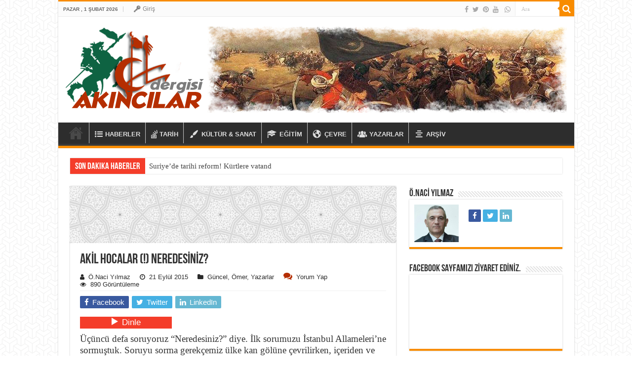

--- FILE ---
content_type: text/html; charset=UTF-8
request_url: https://akincilardergisi.com/tr/akil-hocalar-neredesiniz/
body_size: 168123
content:
<!DOCTYPE html>
<html lang="tr" prefix="og: http://ogp.me/ns#">
<head>
<meta charset="UTF-8" />
<link rel="pingback" href="https://akincilardergisi.com/tr/xmlrpc.php" />
<title>AKİL HOCALAR (!)  NEREDESİNİZ? &#8211; Akıncılar Dergisi</title>
<meta property="og:title" content="AKİL HOCALAR (!)  NEREDESİNİZ? - Akıncılar Dergisi"/>
<meta property="og:type" content="article"/>
<meta property="og:description" content="Üçüncü defa soruyoruz “Neredesiniz?” diye. İlk sorumuzu İstanbul Allameleri’ne sormuştuk. Soruyu sor"/>
<meta property="og:url" content="https://akincilardergisi.com/tr/akil-hocalar-neredesiniz/"/>
<meta property="og:site_name" content="Akıncılar Dergisi"/>
<meta property="og:image" content="http://akincilardergisi.com/tr/wp-content/uploads/2023/10/sayfa-sabit.jpg" />
<meta name='robots' content='max-image-preview:large' />
<link rel="alternate" type="application/rss+xml" title="Akıncılar Dergisi &raquo; akışı" href="https://akincilardergisi.com/tr/feed/" />
<link rel="alternate" type="application/rss+xml" title="Akıncılar Dergisi &raquo; yorum akışı" href="https://akincilardergisi.com/tr/comments/feed/" />
<link rel="alternate" type="application/rss+xml" title="Akıncılar Dergisi &raquo; AKİL HOCALAR (!)  NEREDESİNİZ? yorum akışı" href="https://akincilardergisi.com/tr/akil-hocalar-neredesiniz/feed/" />
<link rel="alternate" title="oEmbed (JSON)" type="application/json+oembed" href="https://akincilardergisi.com/tr/wp-json/oembed/1.0/embed?url=https%3A%2F%2Fakincilardergisi.com%2Ftr%2Fakil-hocalar-neredesiniz%2F" />
<link rel="alternate" title="oEmbed (XML)" type="text/xml+oembed" href="https://akincilardergisi.com/tr/wp-json/oembed/1.0/embed?url=https%3A%2F%2Fakincilardergisi.com%2Ftr%2Fakil-hocalar-neredesiniz%2F&#038;format=xml" />
<style id='wp-img-auto-sizes-contain-inline-css' type='text/css'>
img:is([sizes=auto i],[sizes^="auto," i]){contain-intrinsic-size:3000px 1500px}
/*# sourceURL=wp-img-auto-sizes-contain-inline-css */
</style>
<link rel='stylesheet' id='dashicons-css' href='https://akincilardergisi.com/tr/wp-includes/css/dashicons.min.css' type='text/css' media='all' />
<link rel='stylesheet' id='elusive-css' href='https://akincilardergisi.com/tr/wp-content/plugins/menu-icons/vendor/codeinwp/icon-picker/css/types/elusive.min.css' type='text/css' media='all' />
<link rel='stylesheet' id='menu-icon-font-awesome-css' href='https://akincilardergisi.com/tr/wp-content/plugins/menu-icons/css/fontawesome/css/all.min.css' type='text/css' media='all' />
<link rel='stylesheet' id='foundation-icons-css' href='https://akincilardergisi.com/tr/wp-content/plugins/menu-icons/vendor/codeinwp/icon-picker/css/types/foundation-icons.min.css' type='text/css' media='all' />
<link rel='stylesheet' id='genericons-css' href='https://akincilardergisi.com/tr/wp-content/plugins/menu-icons/vendor/codeinwp/icon-picker/css/types/genericons.min.css' type='text/css' media='all' />
<link rel='stylesheet' id='menu-icons-extra-css' href='https://akincilardergisi.com/tr/wp-content/plugins/menu-icons/css/extra.min.css' type='text/css' media='all' />
<style id='wp-emoji-styles-inline-css' type='text/css'>

	img.wp-smiley, img.emoji {
		display: inline !important;
		border: none !important;
		box-shadow: none !important;
		height: 1em !important;
		width: 1em !important;
		margin: 0 0.07em !important;
		vertical-align: -0.1em !important;
		background: none !important;
		padding: 0 !important;
	}
/*# sourceURL=wp-emoji-styles-inline-css */
</style>
<style id='wp-block-library-inline-css' type='text/css'>
:root{--wp-block-synced-color:#7a00df;--wp-block-synced-color--rgb:122,0,223;--wp-bound-block-color:var(--wp-block-synced-color);--wp-editor-canvas-background:#ddd;--wp-admin-theme-color:#007cba;--wp-admin-theme-color--rgb:0,124,186;--wp-admin-theme-color-darker-10:#006ba1;--wp-admin-theme-color-darker-10--rgb:0,107,160.5;--wp-admin-theme-color-darker-20:#005a87;--wp-admin-theme-color-darker-20--rgb:0,90,135;--wp-admin-border-width-focus:2px}@media (min-resolution:192dpi){:root{--wp-admin-border-width-focus:1.5px}}.wp-element-button{cursor:pointer}:root .has-very-light-gray-background-color{background-color:#eee}:root .has-very-dark-gray-background-color{background-color:#313131}:root .has-very-light-gray-color{color:#eee}:root .has-very-dark-gray-color{color:#313131}:root .has-vivid-green-cyan-to-vivid-cyan-blue-gradient-background{background:linear-gradient(135deg,#00d084,#0693e3)}:root .has-purple-crush-gradient-background{background:linear-gradient(135deg,#34e2e4,#4721fb 50%,#ab1dfe)}:root .has-hazy-dawn-gradient-background{background:linear-gradient(135deg,#faaca8,#dad0ec)}:root .has-subdued-olive-gradient-background{background:linear-gradient(135deg,#fafae1,#67a671)}:root .has-atomic-cream-gradient-background{background:linear-gradient(135deg,#fdd79a,#004a59)}:root .has-nightshade-gradient-background{background:linear-gradient(135deg,#330968,#31cdcf)}:root .has-midnight-gradient-background{background:linear-gradient(135deg,#020381,#2874fc)}:root{--wp--preset--font-size--normal:16px;--wp--preset--font-size--huge:42px}.has-regular-font-size{font-size:1em}.has-larger-font-size{font-size:2.625em}.has-normal-font-size{font-size:var(--wp--preset--font-size--normal)}.has-huge-font-size{font-size:var(--wp--preset--font-size--huge)}.has-text-align-center{text-align:center}.has-text-align-left{text-align:left}.has-text-align-right{text-align:right}.has-fit-text{white-space:nowrap!important}#end-resizable-editor-section{display:none}.aligncenter{clear:both}.items-justified-left{justify-content:flex-start}.items-justified-center{justify-content:center}.items-justified-right{justify-content:flex-end}.items-justified-space-between{justify-content:space-between}.screen-reader-text{border:0;clip-path:inset(50%);height:1px;margin:-1px;overflow:hidden;padding:0;position:absolute;width:1px;word-wrap:normal!important}.screen-reader-text:focus{background-color:#ddd;clip-path:none;color:#444;display:block;font-size:1em;height:auto;left:5px;line-height:normal;padding:15px 23px 14px;text-decoration:none;top:5px;width:auto;z-index:100000}html :where(.has-border-color){border-style:solid}html :where([style*=border-top-color]){border-top-style:solid}html :where([style*=border-right-color]){border-right-style:solid}html :where([style*=border-bottom-color]){border-bottom-style:solid}html :where([style*=border-left-color]){border-left-style:solid}html :where([style*=border-width]){border-style:solid}html :where([style*=border-top-width]){border-top-style:solid}html :where([style*=border-right-width]){border-right-style:solid}html :where([style*=border-bottom-width]){border-bottom-style:solid}html :where([style*=border-left-width]){border-left-style:solid}html :where(img[class*=wp-image-]){height:auto;max-width:100%}:where(figure){margin:0 0 1em}html :where(.is-position-sticky){--wp-admin--admin-bar--position-offset:var(--wp-admin--admin-bar--height,0px)}@media screen and (max-width:600px){html :where(.is-position-sticky){--wp-admin--admin-bar--position-offset:0px}}

/*# sourceURL=wp-block-library-inline-css */
</style><style id='wp-block-paragraph-inline-css' type='text/css'>
.is-small-text{font-size:.875em}.is-regular-text{font-size:1em}.is-large-text{font-size:2.25em}.is-larger-text{font-size:3em}.has-drop-cap:not(:focus):first-letter{float:left;font-size:8.4em;font-style:normal;font-weight:100;line-height:.68;margin:.05em .1em 0 0;text-transform:uppercase}body.rtl .has-drop-cap:not(:focus):first-letter{float:none;margin-left:.1em}p.has-drop-cap.has-background{overflow:hidden}:root :where(p.has-background){padding:1.25em 2.375em}:where(p.has-text-color:not(.has-link-color)) a{color:inherit}p.has-text-align-left[style*="writing-mode:vertical-lr"],p.has-text-align-right[style*="writing-mode:vertical-rl"]{rotate:180deg}
/*# sourceURL=https://akincilardergisi.com/tr/wp-includes/blocks/paragraph/style.min.css */
</style>
<style id='global-styles-inline-css' type='text/css'>
:root{--wp--preset--aspect-ratio--square: 1;--wp--preset--aspect-ratio--4-3: 4/3;--wp--preset--aspect-ratio--3-4: 3/4;--wp--preset--aspect-ratio--3-2: 3/2;--wp--preset--aspect-ratio--2-3: 2/3;--wp--preset--aspect-ratio--16-9: 16/9;--wp--preset--aspect-ratio--9-16: 9/16;--wp--preset--color--black: #000000;--wp--preset--color--cyan-bluish-gray: #abb8c3;--wp--preset--color--white: #ffffff;--wp--preset--color--pale-pink: #f78da7;--wp--preset--color--vivid-red: #cf2e2e;--wp--preset--color--luminous-vivid-orange: #ff6900;--wp--preset--color--luminous-vivid-amber: #fcb900;--wp--preset--color--light-green-cyan: #7bdcb5;--wp--preset--color--vivid-green-cyan: #00d084;--wp--preset--color--pale-cyan-blue: #8ed1fc;--wp--preset--color--vivid-cyan-blue: #0693e3;--wp--preset--color--vivid-purple: #9b51e0;--wp--preset--gradient--vivid-cyan-blue-to-vivid-purple: linear-gradient(135deg,rgb(6,147,227) 0%,rgb(155,81,224) 100%);--wp--preset--gradient--light-green-cyan-to-vivid-green-cyan: linear-gradient(135deg,rgb(122,220,180) 0%,rgb(0,208,130) 100%);--wp--preset--gradient--luminous-vivid-amber-to-luminous-vivid-orange: linear-gradient(135deg,rgb(252,185,0) 0%,rgb(255,105,0) 100%);--wp--preset--gradient--luminous-vivid-orange-to-vivid-red: linear-gradient(135deg,rgb(255,105,0) 0%,rgb(207,46,46) 100%);--wp--preset--gradient--very-light-gray-to-cyan-bluish-gray: linear-gradient(135deg,rgb(238,238,238) 0%,rgb(169,184,195) 100%);--wp--preset--gradient--cool-to-warm-spectrum: linear-gradient(135deg,rgb(74,234,220) 0%,rgb(151,120,209) 20%,rgb(207,42,186) 40%,rgb(238,44,130) 60%,rgb(251,105,98) 80%,rgb(254,248,76) 100%);--wp--preset--gradient--blush-light-purple: linear-gradient(135deg,rgb(255,206,236) 0%,rgb(152,150,240) 100%);--wp--preset--gradient--blush-bordeaux: linear-gradient(135deg,rgb(254,205,165) 0%,rgb(254,45,45) 50%,rgb(107,0,62) 100%);--wp--preset--gradient--luminous-dusk: linear-gradient(135deg,rgb(255,203,112) 0%,rgb(199,81,192) 50%,rgb(65,88,208) 100%);--wp--preset--gradient--pale-ocean: linear-gradient(135deg,rgb(255,245,203) 0%,rgb(182,227,212) 50%,rgb(51,167,181) 100%);--wp--preset--gradient--electric-grass: linear-gradient(135deg,rgb(202,248,128) 0%,rgb(113,206,126) 100%);--wp--preset--gradient--midnight: linear-gradient(135deg,rgb(2,3,129) 0%,rgb(40,116,252) 100%);--wp--preset--font-size--small: 13px;--wp--preset--font-size--medium: 20px;--wp--preset--font-size--large: 36px;--wp--preset--font-size--x-large: 42px;--wp--preset--spacing--20: 0.44rem;--wp--preset--spacing--30: 0.67rem;--wp--preset--spacing--40: 1rem;--wp--preset--spacing--50: 1.5rem;--wp--preset--spacing--60: 2.25rem;--wp--preset--spacing--70: 3.38rem;--wp--preset--spacing--80: 5.06rem;--wp--preset--shadow--natural: 6px 6px 9px rgba(0, 0, 0, 0.2);--wp--preset--shadow--deep: 12px 12px 50px rgba(0, 0, 0, 0.4);--wp--preset--shadow--sharp: 6px 6px 0px rgba(0, 0, 0, 0.2);--wp--preset--shadow--outlined: 6px 6px 0px -3px rgb(255, 255, 255), 6px 6px rgb(0, 0, 0);--wp--preset--shadow--crisp: 6px 6px 0px rgb(0, 0, 0);}:where(.is-layout-flex){gap: 0.5em;}:where(.is-layout-grid){gap: 0.5em;}body .is-layout-flex{display: flex;}.is-layout-flex{flex-wrap: wrap;align-items: center;}.is-layout-flex > :is(*, div){margin: 0;}body .is-layout-grid{display: grid;}.is-layout-grid > :is(*, div){margin: 0;}:where(.wp-block-columns.is-layout-flex){gap: 2em;}:where(.wp-block-columns.is-layout-grid){gap: 2em;}:where(.wp-block-post-template.is-layout-flex){gap: 1.25em;}:where(.wp-block-post-template.is-layout-grid){gap: 1.25em;}.has-black-color{color: var(--wp--preset--color--black) !important;}.has-cyan-bluish-gray-color{color: var(--wp--preset--color--cyan-bluish-gray) !important;}.has-white-color{color: var(--wp--preset--color--white) !important;}.has-pale-pink-color{color: var(--wp--preset--color--pale-pink) !important;}.has-vivid-red-color{color: var(--wp--preset--color--vivid-red) !important;}.has-luminous-vivid-orange-color{color: var(--wp--preset--color--luminous-vivid-orange) !important;}.has-luminous-vivid-amber-color{color: var(--wp--preset--color--luminous-vivid-amber) !important;}.has-light-green-cyan-color{color: var(--wp--preset--color--light-green-cyan) !important;}.has-vivid-green-cyan-color{color: var(--wp--preset--color--vivid-green-cyan) !important;}.has-pale-cyan-blue-color{color: var(--wp--preset--color--pale-cyan-blue) !important;}.has-vivid-cyan-blue-color{color: var(--wp--preset--color--vivid-cyan-blue) !important;}.has-vivid-purple-color{color: var(--wp--preset--color--vivid-purple) !important;}.has-black-background-color{background-color: var(--wp--preset--color--black) !important;}.has-cyan-bluish-gray-background-color{background-color: var(--wp--preset--color--cyan-bluish-gray) !important;}.has-white-background-color{background-color: var(--wp--preset--color--white) !important;}.has-pale-pink-background-color{background-color: var(--wp--preset--color--pale-pink) !important;}.has-vivid-red-background-color{background-color: var(--wp--preset--color--vivid-red) !important;}.has-luminous-vivid-orange-background-color{background-color: var(--wp--preset--color--luminous-vivid-orange) !important;}.has-luminous-vivid-amber-background-color{background-color: var(--wp--preset--color--luminous-vivid-amber) !important;}.has-light-green-cyan-background-color{background-color: var(--wp--preset--color--light-green-cyan) !important;}.has-vivid-green-cyan-background-color{background-color: var(--wp--preset--color--vivid-green-cyan) !important;}.has-pale-cyan-blue-background-color{background-color: var(--wp--preset--color--pale-cyan-blue) !important;}.has-vivid-cyan-blue-background-color{background-color: var(--wp--preset--color--vivid-cyan-blue) !important;}.has-vivid-purple-background-color{background-color: var(--wp--preset--color--vivid-purple) !important;}.has-black-border-color{border-color: var(--wp--preset--color--black) !important;}.has-cyan-bluish-gray-border-color{border-color: var(--wp--preset--color--cyan-bluish-gray) !important;}.has-white-border-color{border-color: var(--wp--preset--color--white) !important;}.has-pale-pink-border-color{border-color: var(--wp--preset--color--pale-pink) !important;}.has-vivid-red-border-color{border-color: var(--wp--preset--color--vivid-red) !important;}.has-luminous-vivid-orange-border-color{border-color: var(--wp--preset--color--luminous-vivid-orange) !important;}.has-luminous-vivid-amber-border-color{border-color: var(--wp--preset--color--luminous-vivid-amber) !important;}.has-light-green-cyan-border-color{border-color: var(--wp--preset--color--light-green-cyan) !important;}.has-vivid-green-cyan-border-color{border-color: var(--wp--preset--color--vivid-green-cyan) !important;}.has-pale-cyan-blue-border-color{border-color: var(--wp--preset--color--pale-cyan-blue) !important;}.has-vivid-cyan-blue-border-color{border-color: var(--wp--preset--color--vivid-cyan-blue) !important;}.has-vivid-purple-border-color{border-color: var(--wp--preset--color--vivid-purple) !important;}.has-vivid-cyan-blue-to-vivid-purple-gradient-background{background: var(--wp--preset--gradient--vivid-cyan-blue-to-vivid-purple) !important;}.has-light-green-cyan-to-vivid-green-cyan-gradient-background{background: var(--wp--preset--gradient--light-green-cyan-to-vivid-green-cyan) !important;}.has-luminous-vivid-amber-to-luminous-vivid-orange-gradient-background{background: var(--wp--preset--gradient--luminous-vivid-amber-to-luminous-vivid-orange) !important;}.has-luminous-vivid-orange-to-vivid-red-gradient-background{background: var(--wp--preset--gradient--luminous-vivid-orange-to-vivid-red) !important;}.has-very-light-gray-to-cyan-bluish-gray-gradient-background{background: var(--wp--preset--gradient--very-light-gray-to-cyan-bluish-gray) !important;}.has-cool-to-warm-spectrum-gradient-background{background: var(--wp--preset--gradient--cool-to-warm-spectrum) !important;}.has-blush-light-purple-gradient-background{background: var(--wp--preset--gradient--blush-light-purple) !important;}.has-blush-bordeaux-gradient-background{background: var(--wp--preset--gradient--blush-bordeaux) !important;}.has-luminous-dusk-gradient-background{background: var(--wp--preset--gradient--luminous-dusk) !important;}.has-pale-ocean-gradient-background{background: var(--wp--preset--gradient--pale-ocean) !important;}.has-electric-grass-gradient-background{background: var(--wp--preset--gradient--electric-grass) !important;}.has-midnight-gradient-background{background: var(--wp--preset--gradient--midnight) !important;}.has-small-font-size{font-size: var(--wp--preset--font-size--small) !important;}.has-medium-font-size{font-size: var(--wp--preset--font-size--medium) !important;}.has-large-font-size{font-size: var(--wp--preset--font-size--large) !important;}.has-x-large-font-size{font-size: var(--wp--preset--font-size--x-large) !important;}
/*# sourceURL=global-styles-inline-css */
</style>

<style id='classic-theme-styles-inline-css' type='text/css'>
/*! This file is auto-generated */
.wp-block-button__link{color:#fff;background-color:#32373c;border-radius:9999px;box-shadow:none;text-decoration:none;padding:calc(.667em + 2px) calc(1.333em + 2px);font-size:1.125em}.wp-block-file__button{background:#32373c;color:#fff;text-decoration:none}
/*# sourceURL=/wp-includes/css/classic-themes.min.css */
</style>
<link rel='stylesheet' id='authors-list-css-css' href='https://akincilardergisi.com/tr/wp-content/plugins/authors-list/backend/assets/css/front.css' type='text/css' media='all' />
<link rel='stylesheet' id='jquery-ui-css-css' href='https://akincilardergisi.com/tr/wp-content/plugins/authors-list/backend/assets/css/jquery-ui.css' type='text/css' media='all' />
<link rel='stylesheet' id='taqyeem-buttons-style-css' href='https://akincilardergisi.com/tr/wp-content/plugins/taqyeem-buttons/assets/style.css' type='text/css' media='all' />
<link rel='stylesheet' id='taqyeem-style-css' href='https://akincilardergisi.com/tr/wp-content/plugins/taqyeem/style.css' type='text/css' media='all' />
<link rel='stylesheet' id='tie-style-css' href='https://akincilardergisi.com/tr/wp-content/themes/dergi/style.css' type='text/css' media='all' />
<link rel='stylesheet' id='tie-ilightbox-skin-css' href='https://akincilardergisi.com/tr/wp-content/themes/dergi/css/ilightbox/dark-skin/skin.css' type='text/css' media='all' />
<link rel='stylesheet' id='joinchat-css' href='https://akincilardergisi.com/tr/wp-content/plugins/creame-whatsapp-me/public/css/joinchat-btn.min.css' type='text/css' media='all' />
<style id='joinchat-inline-css' type='text/css'>
.joinchat{--red:37;--green:211;--blue:102;--bw:100}
/*# sourceURL=joinchat-inline-css */
</style>
<script type="text/javascript" src="https://akincilardergisi.com/tr/wp-includes/js/jquery/jquery.min.js" id="jquery-core-js"></script>
<script type="text/javascript" src="https://akincilardergisi.com/tr/wp-includes/js/jquery/jquery-migrate.min.js" id="jquery-migrate-js"></script>
<script type="text/javascript" src="https://akincilardergisi.com/tr/wp-content/plugins/taqyeem/js/tie.js" id="taqyeem-main-js"></script>
<script type="text/javascript" id="tie-postviews-cache-js-extra">
/* <![CDATA[ */
var tieViewsCacheL10n = {"admin_ajax_url":"https://akincilardergisi.com/tr/wp-admin/admin-ajax.php","post_id":"7612"};
//# sourceURL=tie-postviews-cache-js-extra
/* ]]> */
</script>
<script type="text/javascript" src="https://akincilardergisi.com/tr/wp-content/themes/dergi/js/postviews-cache.js" id="tie-postviews-cache-js"></script>
<link rel="https://api.w.org/" href="https://akincilardergisi.com/tr/wp-json/" /><link rel="alternate" title="JSON" type="application/json" href="https://akincilardergisi.com/tr/wp-json/wp/v2/posts/7612" /><link rel="EditURI" type="application/rsd+xml" title="RSD" href="https://akincilardergisi.com/tr/xmlrpc.php?rsd" />
<meta name="generator" content="WordPress 6.9" />
<link rel="canonical" href="https://akincilardergisi.com/tr/akil-hocalar-neredesiniz/" />
<link rel='shortlink' href='https://akincilardergisi.com/tr/?p=7612' />
<!-- FIFU: meta tags for featured image (begin) -->
<meta property="og:image" content="http://akincilardergisi.com/tr/wp-content/uploads/2023/10/sayfa-sabit.jpg" />
<!-- FIFU: meta tags for featured image (end) --><meta name="twitter:image" content="http://akincilardergisi.com/tr/wp-content/uploads/2023/10/sayfa-sabit.jpg" /><script type='text/javascript'>
/* <![CDATA[ */
var taqyeem = {"ajaxurl":"https://akincilardergisi.com/tr/wp-admin/admin-ajax.php" , "your_rating":"Your Rating:"};
/* ]]> */
</script>

<style type="text/css" media="screen">

</style>
<link rel="shortcut icon" href="http://akincilardergisi.com/tr/wp-content/uploads/2023/11/akinci-icon-k.jpg" title="Favicon" />
<!--[if IE]>
<script type="text/javascript">jQuery(document).ready(function (){ jQuery(".menu-item").has("ul").children("a").attr("aria-haspopup", "true");});</script>
<![endif]-->
<!--[if lt IE 9]>
<script src="https://akincilardergisi.com/tr/wp-content/themes/dergi/js/html5.js"></script>
<script src="https://akincilardergisi.com/tr/wp-content/themes/dergi/js/selectivizr-min.js"></script>
<![endif]-->
<!--[if IE 9]>
<link rel="stylesheet" type="text/css" media="all" href="https://akincilardergisi.com/tr/wp-content/themes/dergi/css/ie9.css" />
<![endif]-->
<!--[if IE 8]>
<link rel="stylesheet" type="text/css" media="all" href="https://akincilardergisi.com/tr/wp-content/themes/dergi/css/ie8.css" />
<![endif]-->
<!--[if IE 7]>
<link rel="stylesheet" type="text/css" media="all" href="https://akincilardergisi.com/tr/wp-content/themes/dergi/css/ie7.css" />
<![endif]-->


<meta name="viewport" content="width=device-width, initial-scale=1.0" />



<style type="text/css" media="screen">

body{
	font-size : 15px;
}

#main-nav, #main-nav ul li a{
	font-size : 13px;
	font-weight: bold;
}

.breaking-news span.breaking-news-title{
	font-weight: bold;
}

#featured-posts .featured-title h2 a{
	color :#f5e33f;
	font-size : 17px;
	font-weight: bold;
}


body {
	background-image : url(https://akincilardergisi.com/tr/wp-content/themes/dergi/images/patterns/body-bg44.png);
	background-position: top center;
}

.social-icons.social-colored .fa-whatsapp:before {
	background: #00bd7e ;
}

#main-nav ul li {
	border-color: #c2c2c2;
}

#main-nav ul ul li, #main-nav ul ul li:first-child {
	border-top-color: #c2c2c2;
}

#main-nav ul li .mega-menu-block ul.sub-menu {
	border-bottom-color: #c2c2c2;
}


.flex-direction-nav a {
    background: #F88C00;
}
.menu-item i._mi {
       margin-top: -0.1em;
   }
.facebook-box {
    height: 130px;
}
.cat-box .entry {
    font-size: 13px;
}
.post-title {
    text-transform: uppercase;
####letter-spacing: -1.5px;

}
p.post-meta a {
    text-transform: capitalize;
}
h2.post-box-title {
    text-transform: capitalize;
}
h3.post-box-title {
    text-transform: capitalize;
}
.cat-box-title h2 a {
    text-transform: uppercase;
}
.widget-top h4 {
    text-transform: uppercase;
}
.block-head h3, #respond h3 {
    text-transform: uppercase;
}
.content .slider-caption h2 a, .content .slider-caption h2 {
  text-transform: uppercase;
}
.page-title {
text-transform: uppercase;
}
####.page-head .author-bio {
 background-color: #c3954e;
}
###.page-head .author-bio {
background: url(https://s.haber7.net/assets/v3/mobil//images/author-bg-pattern.jpg);
}
p.post-meta a{
    color: #2a2a2a;
}
p.post-meta {
    color: #2a2a2a;
}
#tts__listent_content_1.tts__listent_content {
margin-left: 0px;
margin-bottom: 10px;
}@media only screen and (max-width: 479px) and (min-width: 320px){
	#mobile-menu li.menu-item-home a:before {
    content: "\f015";
    font-size : 26px;
}
####aside {
    display: none;
}
.cat-box .entry {
    font-size: 12px;
}

}

</style>

		<script type="text/javascript">
			/* <![CDATA[ */
				var sf_position = '0';
				var sf_templates = "<a href=\"{search_url_escaped}\">View All Results<\/a>";
				var sf_input = '.search-live';
				jQuery(document).ready(function(){
					jQuery(sf_input).ajaxyLiveSearch({"expand":false,"searchUrl":"https:\/\/akincilardergisi.com\/tr\/?s=%s","text":"Search","delay":500,"iwidth":180,"width":315,"ajaxUrl":"https:\/\/akincilardergisi.com\/tr\/wp-admin\/admin-ajax.php","rtl":0});
					jQuery(".live-search_ajaxy-selective-input").keyup(function() {
						var width = jQuery(this).val().length * 8;
						if(width < 50) {
							width = 50;
						}
						jQuery(this).width(width);
					});
					jQuery(".live-search_ajaxy-selective-search").click(function() {
						jQuery(this).find(".live-search_ajaxy-selective-input").focus();
					});
					jQuery(".live-search_ajaxy-selective-close").click(function() {
						jQuery(this).parent().remove();
					});
				});
			/* ]]> */
		</script>
		<link rel='stylesheet' id='js-archive-list-css' href='https://akincilardergisi.com/tr/wp-content/plugins/jquery-archive-list-widget/assets/css/jal.css' type='text/css' media='all' />
</head>
<body id="top" class="wp-singular post-template-default single single-post postid-7612 single-format-standard wp-theme-dergi lazy-enabled">

<div class="wrapper-outer">

	<div class="background-cover"></div>

	<aside id="slide-out">

			<div class="search-mobile">
			<form method="get" id="searchform-mobile" action="https://akincilardergisi.com/tr/">
				<button class="search-button" type="submit" value="Ara"><i class="fa fa-search"></i></button>
				<input type="text" id="s-mobile" name="s" title="Ara" value="Ara" onfocus="if (this.value == 'Ara') {this.value = '';}" onblur="if (this.value == '') {this.value = 'Ara';}"  />
			</form>
		</div><!-- .search-mobile /-->
	
			<div class="social-icons">
		<a class="ttip-none" title="Facebook" href="https://www.facebook.com/Aknclr" target="_blank"><i class="fa fa-facebook"></i></a><a class="ttip-none" title="Twitter" href="https://twitter.com/arif195414" target="_blank"><i class="fa fa-twitter"></i></a><a class="ttip-none" title="Pinterest" href="https://tr.pinterest.com/arif1954p/" target="_blank"><i class="fa fa-pinterest"></i></a><a class="ttip-none" title="Youtube" href="https://www.youtube.com/@arifaltunbas8176" target="_blank"><i class="fa fa-youtube"></i></a>
		<a class="ttip-none"  title="Whatsapp" href="https://api.whatsapp.com/send?phone=905333822376&#038;text=Bilgi%20Almak%20istiyorum" target="_blank"><i class="fa fa-whatsapp"></i></a>	</div>

	
		<div id="mobile-menu" ></div>
	</aside><!-- #slide-out /-->

		<div id="wrapper" class="boxed-all">
		<div class="inner-wrapper">

		<header id="theme-header" class="theme-header">
						<div id="top-nav" class="top-nav">
				<div class="container">

							<span class="today-date">Pazar ,  1  Şubat 2026</span>
				<div class="top-menu"><ul id="menu-top-menu" class="menu"><li id="menu-item-47381" class="menu-item menu-item-type-post_type menu-item-object-page menu-item-47381"><a href="https://akincilardergisi.com/tr/giris-sayfasi/"><i class="_mi _before dashicons dashicons-admin-network" aria-hidden="true" style="font-size:1.3em;"></i><span>Giriş</span></a></li>
</ul></div>
						<div class="search-block">
						<form method="get" id="searchform-header" action="https://akincilardergisi.com/tr/">
							<button class="search-button" type="submit" value="Ara"><i class="fa fa-search"></i></button>
							<input class="search-live" type="text" id="s-header" name="s" title="Ara" value="Ara" onfocus="if (this.value == 'Ara') {this.value = '';}" onblur="if (this.value == '') {this.value = 'Ara';}"  />
						</form>
					</div><!-- .search-block /-->
			<div class="social-icons">
		<a class="ttip-none" title="Facebook" href="https://www.facebook.com/Aknclr" target="_blank"><i class="fa fa-facebook"></i></a><a class="ttip-none" title="Twitter" href="https://twitter.com/arif195414" target="_blank"><i class="fa fa-twitter"></i></a><a class="ttip-none" title="Pinterest" href="https://tr.pinterest.com/arif1954p/" target="_blank"><i class="fa fa-pinterest"></i></a><a class="ttip-none" title="Youtube" href="https://www.youtube.com/@arifaltunbas8176" target="_blank"><i class="fa fa-youtube"></i></a>
		<a class="ttip-none"  title="Whatsapp" href="https://api.whatsapp.com/send?phone=905333822376&#038;text=Bilgi%20Almak%20istiyorum" target="_blank"><i class="fa fa-whatsapp"></i></a>	</div>

	
	
				</div><!-- .container /-->
			</div><!-- .top-menu /-->
			
		<div class="header-content">

					<a id="slide-out-open" class="slide-out-open" href="#"><span></span></a>
		
			<div class="logo">
			<h2>								<a title="Akıncılar Dergisi" href="https://akincilardergisi.com/tr/">
					<img src="http://akincilardergisi.com/tr/wp-content/uploads/2023/10/akinci-logo7.png" alt="Akıncılar Dergisi"  /><strong>Akıncılar Dergisi Türkiye&#039;nin Güncel, Doğru ve Seviyeli Haber ve Bilgi Portalı</strong>
				</a>
			</h2>			</div><!-- .logo /-->
			<div class="e3lan e3lan-top">
			<a href="" title="" >
				<img src="http://akincilardergisi.com/tr/wp-content/uploads/2023/10/akinci-ban8.jpg" alt="" />
			</a>
				</div>			<div class="clear"></div>

		</div>
													<nav id="main-nav" class="fixed-enabled">
				<div class="container">

				
					<div class="main-menu"><ul id="menu-ana-menu" class="menu"><li id="menu-item-689" class="menu-item menu-item-type-post_type menu-item-object-page menu-item-home menu-item-689"><a href="https://akincilardergisi.com/tr/">ANASAYFA</a></li>
<li id="menu-item-690" class="menu-item menu-item-type-custom menu-item-object-custom menu-item-690"><a href="http://akincilardergisi.com/tr/category/haberler"><i class="_mi _before fa fa-list-ul" aria-hidden="true"></i><span>HABERLER</span></a></li>
<li id="menu-item-691" class="menu-item menu-item-type-custom menu-item-object-custom menu-item-691"><a href="http://akincilardergisi.com/tr/category/tarih/"><i class="_mi _before foundation-icons fi-social-stack-overflow" aria-hidden="true" style="font-size:1.5em;"></i><span>TARİH</span></a></li>
<li id="menu-item-692" class="menu-item menu-item-type-custom menu-item-object-custom menu-item-692"><a href="http://akincilardergisi.com/tr/category/kultursanat/"><i class="_mi _before dashicons dashicons-admin-customizer" aria-hidden="true" style="font-size:1.5em;"></i><span>KÜLTÜR &#038; SANAT</span></a></li>
<li id="menu-item-693" class="menu-item menu-item-type-custom menu-item-object-custom menu-item-693"><a href="http://akincilardergisi.com/tr/category/egitim/"><i class="_mi _before dashicons dashicons-welcome-learn-more" aria-hidden="true" style="font-size:1.5em;"></i><span>EĞİTİM</span></a></li>
<li id="menu-item-694" class="menu-item menu-item-type-custom menu-item-object-custom menu-item-694"><a href="http://akincilardergisi.com/tr/category/cevre/"><i class="_mi _before dashicons dashicons-admin-site" aria-hidden="true" style="font-size:1.4em;"></i><span>ÇEVRE</span></a></li>
<li id="menu-item-45480" class="menu-item menu-item-type-post_type menu-item-object-page menu-item-45480"><a href="https://akincilardergisi.com/tr/yazarlar/"><i class="_mi _before foundation-icons fi-torsos-all" aria-hidden="true" style="font-size:1.5em;"></i><span>YAZARLAR</span></a></li>
<li id="menu-item-51665" class="menu-item menu-item-type-post_type menu-item-object-page menu-item-51665"><a href="https://akincilardergisi.com/tr/arsiv/"><i class="_mi _before dashicons dashicons-editor-aligncenter" aria-hidden="true" style="font-size:1.5em;"></i><span>ARŞİV</span></a></li>
</ul></div>					
					
				</div>
			</nav><!-- .main-nav /-->
					</header><!-- #header /-->

		
	<div class="clear"></div>
	<div id="breaking-news" class="breaking-news">
		<span class="breaking-news-title"><i class="fa fa-bolt"></i> <span>Son Dakika Haberler</span></span>
		
					<ul>
					<li><a href="https://akincilardergisi.com/tr/suriyede-tarihi-reform-kurtlere-vatandaslik-hakki-verildi/" title="Suriye&#8217;de tarihi reform! Kürtlere vatandaşlık hakkı verildi">Suriye&#8217;de tarihi reform! Kürtlere vatandaşlık hakkı verildi</a></li>
					<li><a href="https://akincilardergisi.com/tr/cin-venezuela-icin-ne-yapti/" title="Çin Venezuela için ne yaptı?">Çin Venezuela için ne yaptı?</a></li>
					<li><a href="https://akincilardergisi.com/tr/neden-bir-devlet-armamiz-yok/" title="NEDEN BİR DEVLET ARMAMIZ YOK?">NEDEN BİR DEVLET ARMAMIZ YOK?</a></li>
					<li><a href="https://akincilardergisi.com/tr/bir-karanlik-iktidar-alani/" title="Bir karanlık iktidar alanı">Bir karanlık iktidar alanı</a></li>
					<li><a href="https://akincilardergisi.com/tr/sahanin-gercegi/" title="Sahanın gerçeği">Sahanın gerçeği</a></li>
					</ul>
					
		
		<script type="text/javascript">
			jQuery(document).ready(function(){
								createTicker(); 
							});
			                                                 
			function rotateTicker(){                                   
				if( i == tickerItems.length ){ i = 0; }                                                         
				tickerText = tickerItems[i];                              
				c = 0;                                                    
				typetext();                                               
				setTimeout( "rotateTicker()", 3500 );                     
				i++;                                                      
			}                                                           
					</script>
	</div> <!-- .breaking-news -->

	
	<div id="main-content" class="container">
						<div class="content">										<article class="post-listing post-7612 post type-post status-publish format-standard has-post-thumbnail  category-guncel category-omer category-yazarlar" id="the-post">			
			<div class="single-post-thumb">
			<img src="http://akincilardergisi.com/tr/wp-content/uploads/2023/10/sayfa-sabit.jpg" class="attachment-slider size-slider wp-post-image" alt="AKİL HOCALAR (!)  NEREDESİNİZ?" title="AKİL HOCALAR (!)  NEREDESİNİZ?" decoding="async" />		</div>
	
		

			<div class="post-inner">							<h1 class="name post-title entry-title"><span itemprop="name">AKİL HOCALAR (!)  NEREDESİNİZ?</span></h1>						
<p class="post-meta">
		
	<span class="post-meta-author"><i class="fa fa-user"></i><a href="https://akincilardergisi.com/tr/author/omer/" title="">Ö.Naci Yılmaz </a></span>
	
		
	<span class="tie-date"><i class="fa fa-clock-o"></i>21 Eylül 2015</span>	
	<span class="post-cats"><i class="fa fa-folder"></i><a href="https://akincilardergisi.com/tr/category/guncel/" rel="category tag">Güncel</a>, <a href="https://akincilardergisi.com/tr/category/omer/" rel="category tag">Ömer</a>, <a href="https://akincilardergisi.com/tr/category/yazarlar/" rel="category tag">Yazarlar</a></span>
	
	<span class="post-comments"><i style="color:#b52e01; font-size:18px;" class="fa fa-comments"></i><a href="https://akincilardergisi.com/tr/akil-hocalar-neredesiniz/#respond">Yorum yap</a></span>
<span class="post-views"><i class="fa fa-eye"></i>890 Görüntüleme</span> </p>
<div class="clear"></div>
							<div class="entry">					<div class="share-post">
	<span class="share-text">Paylaş</span>

		<ul class="flat-social">
			<li><a href="http://www.facebook.com/sharer.php?u=https://akincilardergisi.com/tr/?p=7612" class="social-facebook" rel="external" target="_blank"><i class="fa fa-facebook"></i> <span>Facebook</span></a></li>
				<li><a href="https://twitter.com/intent/tweet?text=AK%C4%B0L+HOCALAR+%28%21%29++NEREDES%C4%B0N%C4%B0Z%3F&url=https://akincilardergisi.com/tr/?p=7612" class="social-twitter" rel="external" target="_blank"><i class="fa fa-twitter"></i> <span>Twitter</span></a></li>
					<li><a href="https://www.linkedin.com/shareArticle?mini=true&amp;url=https://akincilardergisi.com/tr/akil-hocalar-neredesiniz/&amp;title=AK%C4%B0L+HOCALAR+%28%21%29++NEREDES%C4%B0N%C4%B0Z%3F" class="social-linkedin" rel="external" target="_blank"><i class="fa fa-linkedin"></i> <span>LinkedIn</span></a></li>
			</ul>
		<div class="clear"></div>
</div> <!-- .share-post -->
										<tts-play-button data-id='1' class='tts_play_button'></tts-play-button><p><span style="font-family: 'Palatino Linotype', serif;font-size: 14pt">Üçüncü defa soruyoruz “Neredesiniz?” diye. İlk sorumuzu İstanbul Allameleri’ne sormuştuk. Soruyu sorma gerekçemiz ülke kan gölüne çevrilirken, içeriden ve dışarıdan hainlerin ve özellikle de bizim mahallenin beyinsizlerinin ihanetine maruz kalırken İstanbul’u mesken tutmuş İslamcı, yazar-çizer takımına sormuştuk. Neredesiniz? Birçok olayda iç ve dış meselede Fatih Camii’ni gösteri alanına çevirenlerin bu kez de Türkiye’ye yönelik büyük oyunun farkına varıp gerekli uyarıları yapmalarını beklerdik. Fatih Camii avlusunda ve Beyazıt Meydanı’nın da kürsüye çıkanların, televizyonları ayağa kaldıranların aynı şeyi Türkiye için yapmalarını bekledik, ama göremedik.</span></p>
<p class="ecxMsoNormal" style="background: white;text-align: justify"><span style="color: #111111;font-family: 'Palatino Linotype','serif';font-size: 14pt">İkinci sorumuzu Mustafa Kemal’in Askerleri’ne sormuştuk, “Neredesiniz?” diye. Bu güruhu sadece İslami gelişmelere karşı çıkarken, sokaklarda nara atarken görmüştük. “Ordu Göreve” pankartlarını kankaları Apo’nun posterleriyle birlikte taşıyorlardı. Çankaya’nın ve Laik Türkiye’nin muhafız alayı rolünü üstlenmişlerdi. İslami hassasiyeti olan her hangi bir ismin devlet yönetiminde göreve gelmesine karşı çıkıyorlar, Türkiye’yi sallamaya devam ediyorlardı. Ve azılı başörtü düşmanı olmaları en büyük özellikleriydi. Bunları Türkiye’ye yönelik iç ve dış saldırılar karşısında yine sessiz görüyoruz. Hükümetin zaafa uğraması adına birileri bu ülkeyi işgale yeltense yerli işbirlikçiler olarak ilk önce onlar harekete geçeceklermiş gibi seyretmeye ve beklemeye devam ediyorlar. Son zamanlarda ülkemize yönelik saldırılar karşısında bunları ne neydanlarda, ne televizyonlarda görmüyoruz, seslerini duymuyoruz.</span></p>
<p class="ecxMsoNormal" style="background: white;text-align: justify"><span style="color: #111111;font-family: 'Palatino Linotype','serif';font-size: 14pt">Üçüncü sorumuzu ise kendilerini akil hocalar (!) olarak nitelendiren bazı İslamcı yazarlara soruyoruz. Neredesiniz? Bunların bir kısmını yakından tanıma imkânımız oldu. Allah için kendilerini seviyoruz. Bir kısmını ise medya üzerinden tanıdığımız için yakından tanımamıza gerek yok. Sevdiklerimizi sevdiren, sevmediklerimizi de sevdirmeyen Rabbimize hamdolsun. Onların bir kısmının çok sevdikleri Pensilvanya sakinini biz hiçbir zaman sevmemiştik. Anadolu’nun taşrasındaki biz onun ne mal olduğunu anlamıştık da kendilerini çokbilmiş gören bu adamların bazıları anlayamamıştı. Kendilerini akil olarak görenlerin bir kısmını zaten sevemeyiz. Bizim kardeşlik anlayışımızda ve sevgimizde bazıları kızsa da müşrik kafalılara yer yoktur. Zorla değil ya sevmiyoruz, sevemiyoruz. Müslüman olduklarını söyleseler de duruşlarıyla, söylemleriyle Mekke müşriklerine şapka çıkartan bu adamları (!) niye sevelim ki? Zaten gerek te yok. Onlar birbirlerini sevmeye, kucaklamaya devam etsinler.</span></p>
<p class="ecxMsoNormal" style="background: white;text-align: justify"><span style="color: #111111;font-family: 'Palatino Linotype','serif';font-size: 14pt">Duayı yaşamayı değil de yazmayı iyi beceren akiller acaba son zamanlarda meydana gelen terör olaylarıyla alakalı ne diyorlar? İstanbul’da bu olaylarla alakalı olarak “Akil Hocalar Buluşması” gerçekleştirdiler mi? Gerçekleştirdiler de biz mi duymadık, görmedik. Zihinlerinde ve yüreklerinde tevhid anlayışını zedelemiş isimleri, akıllı adam dediklerimizle yan yana görmek bizi sevindirmez. O geniş meşreplilerin işidir. Bu manada müşrik kafalılarla yetinmeyip bazı laikleri de yanınıza alabilirsiniz. Madem her telden çalıyorsunuz tam olsun.  Yeni bir şey söylemeyin, söylemeye korkun, yazılmış olanları da pazarlamaya devam edin. Ondan sonra biz düşünürüz, biz yazarız, biz akiliz, öyle mi? Tabi yersek. </span></p>
<p class="ecxMsoNormal" style="background: white;text-align: justify"><span style="color: #111111;font-family: 'Palatino Linotype','serif';font-size: 14pt">Türkiye’ye oynanan oyunu siz görmüyor musunuz? 1915 Osmanlısına yaşatılanların aynısı Türkiye’ye yaşatılmak isteniyor, anlamıyor musunuz? Seyirci kalmanızla Türkiye zaafa uğrarsa sevmediğimiz laiklikten, Kemalistlikten ve bu sistemden kurtulacağımızı mı zannediyorsunuz? Gelecek olanlar çok arzuladığınız Türkiye’yi kucağınıza mı koyacaklar? Bazı Müslüman yazarlar Abdülhamit’e düşmanlık yaparken ümmetin ana ocağı Osmanlıya düşmanlık yaptıklarını anlamadılar. Anladıklarında ise iş işten geçmişti. Bir nöbet değişimi sırasında ülkeyi kaptırmıştık. Doksan yıl sonra uyanınca aklımız başımıza geldi de nöbette uyumadık ve ülkeyi kaptırmadık. Bu uyanıklık bu kadar kısamı sürecekti?</span></p>
<p class="ecxMsoNormal" style="background: white;text-align: justify"><span style="color: #111111;font-family: 'Palatino Linotype','serif';font-size: 14pt">Yıllarca Laik terörü yazıp durdunuz ve anlattınız. Laiklik yüreklerimize ve zihinlerimize saldırmıştı. Gönülleri tarumar etmiş, imanlara darbe vurmuştu. Sizin beğenmezliklerinize, üstten bakmalarınıza, dudak bükmelerinize rağmen siyaset kurumu Laik terörün açtığı tüm yaraları sarmak için canını siper etti. Ve bugün siz bu ülkede cirit atabiliyorsanız bu tamamen Allah’ın bir lütfu ve siyaset kurumu sayesindedir. Ümmetin ufkunu açacak söylemler geliştirme noktasında da siyaset kurumunun gerisinde kaldığınızı maalesef göremiyorsunuz. Etliye sütlüye karışmayan bir din anlayışınızla ümmetin geleceğini okuyamazsınız, önünü de açamazsınız. </span></p>
<p class="ecxMsoNormal" style="background: white;text-align: justify"><span style="color: #111111;font-family: 'Palatino Linotype','serif';font-size: 14pt">Üç kişinin bir araya gelip çay dahi içemediği günlerden “akil hocalar buluşması” dediğiniz günlere acaba nasıl geldiniz? O buluşmalarınızı yiyorsa giden de Mescid-i Nebevi’de, Mescid-i Haram’da, Mescid-i Aksa’da, Şam Camii Kebir’inde ve Ezher Cami’inde yapın da görelim. Daha önce demiştim: <b>“Çok sevdiğiniz o mekânlarda size çay bile içirmezler.”</b> Her türlü terörü, özellikle PKK terörünü niye konuşmuyorsunuz? Kürt kardeşlerimiz darılır diye mi terörü konuşmaktan çekiniyorsunuz? Müslüman Kürt kardeşlerimizin uyanması için harekete geçseniz ne olur? PKK’nın kafir bir örgüt olduğunu ve bu oyuna gelmemeleri gerektiği konusunda onları uyarsanız ne kaybedersiniz? Amalar, fakatlar, lakinlerle olmayacağını da bilmelisiniz.</span></p>
<p class="ecxMsoNormal" style="background: white;text-align: justify"><span style="color: #111111;font-family: 'Palatino Linotype','serif';font-size: 14pt">Her türlü eksikliklerine rağmen bu ülkenin ve yaşadığınız özgürlüğün kıymetini ne zaman bileceksiniz?</span></p>
<p class="ecxMsoNormal" style="background: white;text-align: justify;line-height: 29.3pt"><span style="color: #111111;font-family: 'Palatino Linotype','serif';font-size: 14pt"> </span></p>
<p class="ecxMsoNormal" style="background: white;text-align: justify;line-height: 29.3pt"><b><span style="color: red;font-family: 'Tahoma','sans-serif';font-size: 20pt">Ömer Naci YILMAZ </span></b></p>
														</div><!-- .entry /--><span style="color:#b52e01" class="post-comments"><i style="color:#b52e01; font-size:24px;" class="fa fa-comments"></i> <b><a href="https://akincilardergisi.com/tr/akil-hocalar-neredesiniz/#respond">Yorum yap</a></b></span></br></br>				<div class="share-post">
	<span class="share-text">Paylaş</span>

		<ul class="flat-social">
			<li><a href="http://www.facebook.com/sharer.php?u=https://akincilardergisi.com/tr/?p=7612" class="social-facebook" rel="external" target="_blank"><i class="fa fa-facebook"></i> <span>Facebook</span></a></li>
				<li><a href="https://twitter.com/intent/tweet?text=AK%C4%B0L+HOCALAR+%28%21%29++NEREDES%C4%B0N%C4%B0Z%3F&url=https://akincilardergisi.com/tr/?p=7612" class="social-twitter" rel="external" target="_blank"><i class="fa fa-twitter"></i> <span>Twitter</span></a></li>
					<li><a href="https://www.linkedin.com/shareArticle?mini=true&amp;url=https://akincilardergisi.com/tr/akil-hocalar-neredesiniz/&amp;title=AK%C4%B0L+HOCALAR+%28%21%29++NEREDES%C4%B0N%C4%B0Z%3F" class="social-linkedin" rel="external" target="_blank"><i class="fa fa-linkedin"></i> <span>LinkedIn</span></a></li>
			</ul>
		<div class="clear"></div>
</div> <!-- .share-post -->
				<div class="clear"></div>			</div><!-- .post-inner -->					</article><!-- .post-listing -->								<section id="author-box">			<div class="block-head">				<h3> Ö.Naci Yılmaz * </h3><b><a style="color:#b52e01; font-size:16px;" href="http://akincilardergisi.com/tr/author/omer/" aria-label=" - Tüm Yazıları &rarr;">Tüm Yazıları &rarr;</a></b><div class="stripe-line"></div>			</div>			<div class="post-listing">				<div class="author-bio">
	<div class="author-avatar">
		<img src="https://akincilardergisi.com/tr/wp-content/uploads/2023/12/naci2.jpg" width="90" height="76" srcset="https://akincilardergisi.com/tr/wp-content/uploads/2023/12/naci2.jpg 2x" alt="Ö.Naci Yılmaz" class="avatar avatar-90 wp-user-avatar wp-user-avatar-90 alignnone photo" />	</div><!-- #author-avatar -->
			<div class="author-description">
								</div><!-- #author-description -->
			<div class="author-social flat-social">
									<a class="social-facebook" target="_blank" href="#"><i class="fa fa-facebook"></i></a>
									<a class="social-twitter" target="_blank" href="http://twitter.com/#"><i class="fa fa-twitter"></i></a>
									<a class="social-linkedin" target="_blank" href="#"><i class="fa fa-linkedin"></i></a>
																				</div>
		<div class="clear"></div>
</div>
				</div>		</section><!-- #author-box -->					<section id="related_posts">
		<div class="block-head">
			<h3>Yazarın diğer yazıları</h3><div class="stripe-line"></div>
		</div>
		<div class="post-listing">
						<div class="related-item">
							
				<div class="post-thumbnail">
					<a href="https://akincilardergisi.com/tr/kaan-kime-uctu/">
						<img width="310" height="165" src="https://akincilardergisi.com/tr/wp-content/uploads/2024/02/kaan-ucak-2189883-310x165.jpg" class="attachment-tie-medium size-tie-medium wp-post-image" alt="KAAN KİME UÇTU" title="KAAN KİME UÇTU" decoding="async" fetchpriority="high" />						<span class="fa overlay-icon"></span>
					</a>
				</div><!-- post-thumbnail /-->
							
				<h3><a href="https://akincilardergisi.com/tr/kaan-kime-uctu/" rel="bookmark">KAAN KİME UÇTU</a></h3>
				<p class="post-meta"><span class="tie-date"><i class="fa fa-clock-o"></i>28 Şubat 2024</span></p>
			</div>
						<div class="related-item">
							
				<div class="post-thumbnail">
					<a href="https://akincilardergisi.com/tr/guney-afrikadan-insanlik-dersi/">
						<img width="310" height="165" src="https://akincilardergisi.com/tr/wp-content/uploads/2024/01/thumbs_b_c_07bf21c642cd8ec8d12a9ce286062539-310x165.jpg" class="attachment-tie-medium size-tie-medium wp-post-image" alt="GÜNEY AFRİKA’DAN İNSANLIK DERSİ" title="GÜNEY AFRİKA’DAN İNSANLIK DERSİ" decoding="async" />						<span class="fa overlay-icon"></span>
					</a>
				</div><!-- post-thumbnail /-->
							
				<h3><a href="https://akincilardergisi.com/tr/guney-afrikadan-insanlik-dersi/" rel="bookmark">GÜNEY AFRİKA’DAN İNSANLIK DERSİ</a></h3>
				<p class="post-meta"><span class="tie-date"><i class="fa fa-clock-o"></i>28 Ocak 2024</span></p>
			</div>
						<div class="related-item">
							
				<div class="post-thumbnail">
					<a href="https://akincilardergisi.com/tr/gazze-terbiyesi/">
						<img width="310" height="165" src="https://akincilardergisi.com/tr/wp-content/uploads/2024/01/resized_3d923-bcade3023-310x165.jpg" class="attachment-tie-medium size-tie-medium wp-post-image" alt="GAZZE TERBİYESİ" title="GAZZE TERBİYESİ" decoding="async" loading="lazy" />						<span class="fa overlay-icon"></span>
					</a>
				</div><!-- post-thumbnail /-->
							
				<h3><a href="https://akincilardergisi.com/tr/gazze-terbiyesi/" rel="bookmark">GAZZE TERBİYESİ</a></h3>
				<p class="post-meta"><span class="tie-date"><i class="fa fa-clock-o"></i>20 Ocak 2024</span></p>
			</div>
						<div class="clear"></div>
		</div>
	</section>
				
	<section id="check-also-box" class="post-listing check-also-right">
		<a href="#" id="check-also-close"><i class="fa fa-close"></i></a>

		<div class="block-head">
			<h3>Ayrıca Bakınız</h3>
		</div>

				<div class="check-also-post">
						
			<div class="post-thumbnail">
				<a href="https://akincilardergisi.com/tr/giydirilmis-keresteler/">
					<img width="310" height="165" src="https://akincilardergisi.com/tr/wp-content/uploads/2024/01/1055452176_0_139_2391_1484_1920x0_80_0_0_3d6f9483d7cba7bd94397bd222f58b2d-jpg-310x165.webp" class="attachment-tie-medium size-tie-medium wp-post-image" alt="GİYDİRİLMİŞ KERESTELER" title="GİYDİRİLMİŞ KERESTELER" decoding="async" loading="lazy" />					<span class="fa overlay-icon"></span>
				</a>
			</div><!-- post-thumbnail /-->
						
			<h2 class="post-title"><a href="https://akincilardergisi.com/tr/giydirilmis-keresteler/" rel="bookmark">GİYDİRİLMİŞ KERESTELER</a></h2>
			<p>Ömer Naci Yılmaz   Galatasaray ve Fenerbahçe takımları arasındaki Süper Kupa maçının, Suudi Arabistan’da oynatılmamasından dolayı &hellip;</p>
		</div>
			</section>
			
			
			<div class="block-head"><h3> DERGİDEKİ DİĞER YAZILAR </h3><div class="stripe-line"></div></br></br></div>						<div class="post-navigation">			<div class="post-previous"><a href="https://akincilardergisi.com/tr/kemalizm-ve-pkk/" rel="prev"><span>Önceki</span> KEMALİZM VE PKK</a></div>			<div class="post-next"><a href="https://akincilardergisi.com/tr/jon-turkler-abdulhamite-bon-turkler-erdogana-karsi/" rel="next"><span>Sonraki</span> JÖN TÜRKLER ABDÜLHAMİT’E, BÖN TÜRKLER ERDOĞAN’A KARŞI</a></div>		</div><!-- .post-navigation -->								
<div id="comments">


<div class="clear"></div>
	<div id="respond" class="comment-respond">
		<h3 id="reply-title" class="comment-reply-title">Bir yanıt yazın <small><a rel="nofollow" id="cancel-comment-reply-link" href="/tr/akil-hocalar-neredesiniz/#respond" style="display:none;">Yanıtı iptal et</a></small></h3><form action="https://akincilardergisi.com/tr/wp-comments-post.php" method="post" id="commentform" class="comment-form"><p class="comment-notes"><span id="email-notes">E-posta adresiniz yayınlanmayacak.</span> <span class="required-field-message">Gerekli alanlar <span class="required">*</span> ile işaretlenmişlerdir</span></p><p class="comment-form-comment"><label for="comment">Yorum <span class="required">*</span></label> <textarea id="comment" name="comment" cols="45" rows="8" maxlength="65525" required></textarea></p><p class="comment-form-author"><label for="author">Ad <span class="required">*</span></label> <input id="author" name="author" type="text" value="" size="30" maxlength="245" autocomplete="name" required /></p>
<p class="comment-form-email"><label for="email">E-posta <span class="required">*</span></label> <input id="email" name="email" type="email" value="" size="30" maxlength="100" aria-describedby="email-notes" autocomplete="email" required /></p>
<p class="comment-form-url"><label for="url">İnternet sitesi</label> <input id="url" name="url" type="url" value="" size="30" maxlength="200" autocomplete="url" /></p>
<p class="comment-form-cookies-consent"><input id="wp-comment-cookies-consent" name="wp-comment-cookies-consent" type="checkbox" value="yes" /> <label for="wp-comment-cookies-consent">Daha sonraki yorumlarımda kullanılması için adım, e-posta adresim ve site adresim bu tarayıcıya kaydedilsin.</label></p>
<p class="form-submit"><input name="submit" type="submit" id="submit" class="submit" value="Yorum gönder" /> <input type='hidden' name='comment_post_ID' value='7612' id='comment_post_ID' />
<input type='hidden' name='comment_parent' id='comment_parent' value='0' />
</p><p style="display: none;"><input type="hidden" id="akismet_comment_nonce" name="akismet_comment_nonce" value="921ec81f52" /></p><p style="display: none !important;" class="akismet-fields-container" data-prefix="ak_"><label>&#916;<textarea name="ak_hp_textarea" cols="45" rows="8" maxlength="100"></textarea></label><input type="hidden" id="ak_js_1" name="ak_js" value="224"/><script>document.getElementById( "ak_js_1" ).setAttribute( "value", ( new Date() ).getTime() );</script></p></form>	</div><!-- #respond -->
	

</div><!-- #comments -->
	</div><!-- .content --><aside id="sidebar">
	<div class="theiaStickySidebar">
<div id="author_widget-2" class="widget widget_author"><div class="widget-top"><h4>Ö.Naci Yılmaz</h4><div class="stripe-line"></div></div>
						<div class="widget-container"><div class="author-bio">
	<div class="author-avatar">
		<img src="https://akincilardergisi.com/tr/wp-content/uploads/2023/12/naci2.jpg" width="90" height="76" srcset="https://akincilardergisi.com/tr/wp-content/uploads/2023/12/naci2.jpg 2x" alt="Ö.Naci Yılmaz" class="avatar avatar-90 wp-user-avatar wp-user-avatar-90 alignnone photo" />	</div><!-- #author-avatar -->
			<div class="author-description">
								</div><!-- #author-description -->
			<div class="author-social flat-social">
									<a class="social-facebook" target="_blank" href="#"><i class="fa fa-facebook"></i></a>
									<a class="social-twitter" target="_blank" href="http://twitter.com/#"><i class="fa fa-twitter"></i></a>
									<a class="social-linkedin" target="_blank" href="#"><i class="fa fa-linkedin"></i></a>
																				</div>
		<div class="clear"></div>
</div>
	</div></div><!-- .widget /--><div id="facebook-widget-4" class="widget facebook-widget"><div class="widget-top"><h4>Facebook Sayfamızı Ziyaret Ediniz.		</h4><div class="stripe-line"></div></div>
						<div class="widget-container">			<div class="facebook-box">
				<iframe src="https://www.facebook.com/plugins/likebox.php?href=https://www.facebook.com/Aknclr&amp;width=300&amp;height=250&amp;show_faces=true&amp;header=false&amp;stream=false&amp;show_border=false" scrolling="no" frameborder="0" style="border:none; overflow:hidden; width:300px; height:250px;" allowTransparency="true"></iframe>
			</div>
	</div></div><!-- .widget /-->			<div class="widget social-icons-widget">
					<div class="social-icons social-colored">
		<a class="ttip-none" title="Facebook" href="https://www.facebook.com/Aknclr" ><i class="fa fa-facebook"></i></a><a class="ttip-none" title="Twitter" href="https://twitter.com/arif195414" ><i class="fa fa-twitter"></i></a><a class="ttip-none" title="Pinterest" href="https://tr.pinterest.com/arif1954p/" ><i class="fa fa-pinterest"></i></a><a class="ttip-none" title="Youtube" href="https://www.youtube.com/@arifaltunbas8176" ><i class="fa fa-youtube"></i></a>
		<a class="ttip-none"  title="Whatsapp" href="https://api.whatsapp.com/send?phone=905333822376&#038;text=Bilgi%20Almak%20istiyorum" ><i class="fa fa-whatsapp"></i></a>	</div>

			</div>
		<div id="ads300_250-widget-3" class="widget e3lan e3lan300_250-widget"><div class="widget-top"><h4>Yazarlarımızı Ziyaret Ediniz.</h4><div class="stripe-line"></div></div>
						<div class="widget-container">		<div  class="e3lan-widget-content e3lan300-250">
								<div class="e3lan-cell">
				<a href="http://akincilardergisi.com/tr/yazarlar/"  >					<img src="http://akincilardergisi.com/tr/wp-content/uploads/2023/11/yazar-ban2.jpg" alt="" />
				</a>			</div>
				</div>
	</div></div><!-- .widget /--><div id="ads300_250-widget-8" class="widget e3lan e3lan300_250-widget"><div class="widget-top"><h4>Edebiyat ve Medeniyet Dergisi</h4><div class="stripe-line"></div></div>
						<div class="widget-container">		<div  class="e3lan-widget-content e3lan300-250">
								<div class="e3lan-cell">
				<a href="https://edebiyatvemedeniyet.com.tr/"  target="_blank"  >					<img src="https://akincilardergisi.com/tr/wp-content/uploads/2025/01/edebiyat-medeniyet.jpg" alt="" />
				</a>			</div>
				</div>
	</div></div><!-- .widget /--><div id="ads300_250-widget-16" class="widget e3lan e3lan300_250-widget"><div class="widget-top"><h4>Sürgün Dergisi</h4><div class="stripe-line"></div></div>
						<div class="widget-container">		<div  class="e3lan-widget-content e3lan300-250">
								<div class="e3lan-cell">
				<a href="https://surgun.net/"  target="_blank"  >					<img src="https://akincilardergisi.com/tr/wp-content/uploads/2025/01/whatsapp-image-2025-01-13-at-13-06-17-1.jpeg" alt="" />
				</a>			</div>
				</div>
	</div></div><!-- .widget /--><div id="ads300_250-widget-18" class="widget e3lan e3lan300_250-widget"><div class="widget-top"><h4>İnsicam Dergisi</h4><div class="stripe-line"></div></div>
						<div class="widget-container">		<div  class="e3lan-widget-content e3lan300-250">
								<div class="e3lan-cell">
				<a href="https://insicam.net/"  target="_blank"  >					<img src="https://akincilardergisi.com/tr/wp-content/uploads/2025/01/insicam.jpg" alt="" />
				</a>			</div>
				</div>
	</div></div><!-- .widget /--><div id="ads300_250-widget-19" class="widget e3lan e3lan300_250-widget"><div class="widget-top"><h4>Yorum Dergisi</h4><div class="stripe-line"></div></div>
						<div class="widget-container">		<div  class="e3lan-widget-content e3lan300-250">
								<div class="e3lan-cell">
				<a href="https://www.yorum-online.de/"  target="_blank"  >					<img src="https://akincilardergisi.com/tr/wp-content/uploads/2025/01/yorum.jpg" alt="" />
				</a>			</div>
				</div>
	</div></div><!-- .widget /--><div id="ads300_250-widget-21" class="widget e3lan e3lan300_250-widget"><div class="widget-top"><h4>Enfal Dergisi</h4><div class="stripe-line"></div></div>
						<div class="widget-container">		<div  class="e3lan-widget-content e3lan300-250">
								<div class="e3lan-cell">
				<a href="http://www.enfal.de/"  target="_blank"  >					<img src="https://akincilardergisi.com/tr/wp-content/uploads/2025/01/enfal.jpg" alt="" />
				</a>			</div>
				</div>
	</div></div><!-- .widget /--><div id="jal_widget-4" class="widget widget_archive widget_jaw_widget"><div class="widget-top"><h4>Arşiv</h4><div class="stripe-line"></div></div>
						<div class="widget-container"><ul class="jaw_widget legacy preload"  data-accordion="1"   data-effect="slide"   data-ex_sym="►"   data-con_sym="▼" ><li ><a class="jaw_year jaw_symbol_wrapper" title="2026" href="https://akincilardergisi.com/tr/2026/"><span class="jaw_symbol">►</span></a><a href="https://akincilardergisi.com/tr/2026/" title="2026"><span class="year">2026 (21)</span></a><ul class="jaw_months jal-hide"><li ><a class="jaw_month jaw_symbol_wrapper" href="https://akincilardergisi.com/tr/2026/01/" title="Ocak"><span class="jaw_symbol">►</span>&nbsp;</a><a href="https://akincilardergisi.com/tr/2026/01/" title="Ocak"><span class="month">Ocak (21)</span></a><ul class="jal-hide"><li ><a class="jw_post" href="https://akincilardergisi.com/tr/bir-ayet-okumasi/" title="BİR AYET OKUMASI ">BİR AYET OKUMASI </a></li><li ><a class="jw_post" href="https://akincilardergisi.com/tr/jon-turkler-ve-sovalyeler/" title="Jön Türkler ve Şövalyeler">Jön Türkler ve Şövalyeler</a></li><li ><a class="jw_post" href="https://akincilardergisi.com/tr/dr-vahap-dizdaroglu/" title="DR VAHAP DİZDAROĞLU">DR VAHAP DİZDAROĞLU</a></li><li ><a class="jw_post" href="https://akincilardergisi.com/tr/insanlik-tarihinde-yasanan-ilk-holokost/" title="İNSANLIK TARİHİNDE YAŞANAN İLK HOLOKOST!..">İNSANLIK TARİHİNDE YAŞANAN İLK HOLOKOST!..</a></li><li ><a class="jw_post" href="https://akincilardergisi.com/tr/ittifaklar-ve-muttefikler/" title="İttifaklar ve müttefikler">İttifaklar ve müttefikler</a></li><li ><a class="jw_post" href="https://akincilardergisi.com/tr/onemli-bir-dustur-yazisi/" title="ÖNEMLİ BİR DÜSTUR YAZISI">ÖNEMLİ BİR DÜSTUR YAZISI</a></li><li ><a class="jw_post" href="https://akincilardergisi.com/tr/yurttan-sesler/" title="YURTTAN SESLER">YURTTAN SESLER</a></li><li ><a class="jw_post" href="https://akincilardergisi.com/tr/kotu-kafa-kotu-devlet-kotu-millet/" title="KÖTÜ KAFA, KÖTÜ DEVLET, KÖTÜ MİLLET ">KÖTÜ KAFA, KÖTÜ DEVLET, KÖTÜ MİLLET </a></li><li ><a class="jw_post" href="https://akincilardergisi.com/tr/suriyede-tarihi-reform-kurtlere-vatandaslik-hakki-verildi/" title="Suriye&#039;de tarihi reform! Kürtlere vatandaşlık hakkı verildi">Suriye'de tarihi reform! Kürtlere vatandaşlık hakkı verildi</a></li><li ><a class="jw_post" href="https://akincilardergisi.com/tr/cin-venezuela-icin-ne-yapti/" title="Çin Venezuela için ne yaptı?">Çin Venezuela için ne yaptı?</a></li><li ><a class="jw_post" href="https://akincilardergisi.com/tr/taseronlar-ve-duzenbazlar/" title="Taşeronlar ve düzenbazlar">Taşeronlar ve düzenbazlar</a></li><li ><a class="jw_post" href="https://akincilardergisi.com/tr/turkiyedeki-mossad-israil-ussu/" title="TÜRKİYE’DEKİ MOSSAD (İSRAİL) ÜSSÜ...">TÜRKİYE’DEKİ MOSSAD (İSRAİL) ÜSSÜ...</a></li><li ><a class="jw_post" href="https://akincilardergisi.com/tr/iran-2/" title="İRAN">İRAN</a></li><li ><a class="jw_post" href="https://akincilardergisi.com/tr/batinin-korsanlari-veya-amerikan-haydutlugu/" title="Batının korsanları veya Amerikan haydutluğu">Batının korsanları veya Amerikan haydutluğu</a></li><li ><a class="jw_post" href="https://akincilardergisi.com/tr/otellerde-kalan-emekliler-diye-bir-felaket/" title="OTELLERDE KALAN EMEKLİLER DİYE BİR FELÂKET... ">OTELLERDE KALAN EMEKLİLER DİYE BİR FELÂKET... </a></li><li ><a class="jw_post" href="https://akincilardergisi.com/tr/2026-gazze-mitingi/" title="2026 GAZZE MİTİNGİ">2026 GAZZE MİTİNGİ</a></li><li ><a class="jw_post" href="https://akincilardergisi.com/tr/kalp-nedir/" title="Kalp nedir?">Kalp nedir?</a></li><li ><a class="jw_post" href="https://akincilardergisi.com/tr/hangisi-daha-buyuk-laiklik-kafiri-olmak-mi-yoksa-din-kafiri-olmak-mi/" title="HANGİSİ DAHA BÜYÜK? LÂİKLİK KAFİRİ OLMAK MI YOKSA DİN KÂFİRİ OLMAK MI? ">HANGİSİ DAHA BÜYÜK? LÂİKLİK KAFİRİ OLMAK MI YOKSA DİN KÂFİRİ OLMAK MI? </a></li><li ><a class="jw_post" href="https://akincilardergisi.com/tr/neden-bir-devlet-armamiz-yok/" title="NEDEN BİR DEVLET ARMAMIZ YOK?">NEDEN BİR DEVLET ARMAMIZ YOK?</a></li><li ><a class="jw_post" href="https://akincilardergisi.com/tr/istanbul-vicdan-yuruyusu/" title="İstanbul Vicdan Yürüyüşü">İstanbul Vicdan Yürüyüşü</a></li><li ><a class="jw_post" href="https://akincilardergisi.com/tr/hz-isa-1-0cakta-mi-dogdu/" title="Hz. İsa 1 0cakta mı doğdu?">Hz. İsa 1 0cakta mı doğdu?</a></li></ul></li> </ul></li><li ><a class="jaw_year jaw_symbol_wrapper" title="2025" href="https://akincilardergisi.com/tr/2025/"><span class="jaw_symbol">►</span></a><a href="https://akincilardergisi.com/tr/2025/" title="2025"><span class="year">2025 (275)</span></a><ul class="jaw_months jal-hide"><li ><a class="jaw_month jaw_symbol_wrapper" href="https://akincilardergisi.com/tr/2025/12/" title="Aralık"><span class="jaw_symbol">►</span>&nbsp;</a><a href="https://akincilardergisi.com/tr/2025/12/" title="Aralık"><span class="month">Aralık (27)</span></a><ul class="jal-hide"><li ><a class="jw_post" href="https://akincilardergisi.com/tr/z-kusagi/" title="Z KUŞAĞI">Z KUŞAĞI</a></li><li ><a class="jw_post" href="https://akincilardergisi.com/tr/iktidarlar-ozgurluk-ve-adalet-iliskisi-ustune/" title="İKTİDARLAR, ÖZGÜRLÜK VE ADALET İLİŞKİSİ ÜSTÜNE... ">İKTİDARLAR, ÖZGÜRLÜK VE ADALET İLİŞKİSİ ÜSTÜNE... </a></li><li ><a class="jw_post" href="https://akincilardergisi.com/tr/stratejik-korluk/" title="Stratejik körlük">Stratejik körlük</a></li><li ><a class="jw_post" href="https://akincilardergisi.com/tr/bir-karanlik-iktidar-alani/" title="Bir karanlık iktidar alanı">Bir karanlık iktidar alanı</a></li><li ><a class="jw_post" href="https://akincilardergisi.com/tr/iki-devlet-baskani-ve-bir-krala-yapilan-suikastin-sebebi/" title="İKİ DEVLET BAŞKANI VE BİR KRALA YAPILAN SUİKASTIN SEBEBİ">İKİ DEVLET BAŞKANI VE BİR KRALA YAPILAN SUİKASTIN SEBEBİ</a></li><li ><a class="jw_post" href="https://akincilardergisi.com/tr/chp-neden-bu-kadar-hircin/" title="CHP NEDEN BU KADAR HIRÇIN">CHP NEDEN BU KADAR HIRÇIN</a></li><li ><a class="jw_post" href="https://akincilardergisi.com/tr/baska-bir-mehmet-akif-ersoy-olmamak-icin-bir-animiz/" title="BAŞKA BİR MEHMET AKİF ERSOY OLMAMAK İÇİN BİR ANIMIZ... ">BAŞKA BİR MEHMET AKİF ERSOY OLMAMAK İÇİN BİR ANIMIZ... </a></li><li ><a class="jw_post" href="https://akincilardergisi.com/tr/mirasyediler/" title="Mirasyediler">Mirasyediler</a></li><li ><a class="jw_post" href="https://akincilardergisi.com/tr/islam-bir-hayat-nizamidir/" title="İslam bir hayat nizamıdır">İslam bir hayat nizamıdır</a></li><li ><a class="jw_post" href="https://akincilardergisi.com/tr/chp-hala/" title="CHP HÂLA">CHP HÂLA</a></li><li ><a class="jw_post" href="https://akincilardergisi.com/tr/paraya-soven-adam/" title="PARAYA SÖVEN ADAM">PARAYA SÖVEN ADAM</a></li><li ><a class="jw_post" href="https://akincilardergisi.com/tr/heykeller-ve-putculuk/" title="HEYKELLER VE PUTÇULUK">HEYKELLER VE PUTÇULUK</a></li><li ><a class="jw_post" href="https://akincilardergisi.com/tr/tayyip-erdogan-icin-hangi-imkansizlik-mumkun/" title="TAYYİP ERDOĞAN İÇİN HANGİ İMKANSIZLIK MÜMKÜN? ">TAYYİP ERDOĞAN İÇİN HANGİ İMKANSIZLIK MÜMKÜN? </a></li><li ><a class="jw_post" href="https://akincilardergisi.com/tr/psikolojik-savasin-medya-ayagi/" title="Psikolojik savaşın medya ayağı">Psikolojik savaşın medya ayağı</a></li><li ><a class="jw_post" href="https://akincilardergisi.com/tr/itikatta-papaya-karsi-amelde-noel-asigi/" title="İTİKATTA PAPA’YA KARŞI AMELDE NOEL AŞIĞI">İTİKATTA PAPA’YA KARŞI AMELDE NOEL AŞIĞI</a></li><li ><a class="jw_post" href="https://akincilardergisi.com/tr/turk-dunyasinda-enterkonnekte-sistem-ve-yeniden-dogan-medeniyet-ozguveni/" title="Türk dünyasında enterkonnekte sistem ve yeniden doğan medeniyet özgüveni">Türk dünyasında enterkonnekte sistem ve yeniden doğan medeniyet özgüveni</a></li><li ><a class="jw_post" href="https://akincilardergisi.com/tr/devrimin-1-yil-kutlamasinda-ahmet-fatih-saranin-emevi-camiindeki-konusmasi/" title="Devrimin 1. Yıl kutlamasında Ahmet Fatih Şara&#039;nın Emevi camiindeki konuşması">Devrimin 1. Yıl kutlamasında Ahmet Fatih Şara'nın Emevi camiindeki konuşması</a></li><li ><a class="jw_post" href="https://akincilardergisi.com/tr/peygamberim-diyen-adam-ve-kurucu-onder-meselesi/" title="PEYGAMBERİM DİYEN ADAM... VE KURUCU ÖNDER MESELESİ... ">PEYGAMBERİM DİYEN ADAM... VE KURUCU ÖNDER MESELESİ... </a></li><li ><a class="jw_post" href="https://akincilardergisi.com/tr/devlet-baskani-bizim-marabamiz-mi/" title="DEVLET BAŞKANI BİZİM MARABAMIZ MI? ">DEVLET BAŞKANI BİZİM MARABAMIZ MI? </a></li><li ><a class="jw_post" href="https://akincilardergisi.com/tr/mesem-ve-tutuklanan-cocuklar-edebiyati/" title="MESEM VE TUTUKLANAN ÇOCUKLAR EDEBİYATI">MESEM VE TUTUKLANAN ÇOCUKLAR EDEBİYATI</a></li><li ><a class="jw_post" href="https://akincilardergisi.com/tr/putin-paranoyasi/" title="Putin paranoyası">Putin paranoyası</a></li><li ><a class="jw_post" href="https://akincilardergisi.com/tr/sahanin-gercegi/" title="Sahanın gerçeği">Sahanın gerçeği</a></li><li ><a class="jw_post" href="https://akincilardergisi.com/tr/turkiyede-irakli-irakta-yabanci-olmak/" title="TÜRKİYE&#039;DE IRAK&#039;Lİ IRAK&#039;TA YABANCI OLMAK">TÜRKİYE'DE IRAK'Lİ IRAK'TA YABANCI OLMAK</a></li><li ><a class="jw_post" href="https://akincilardergisi.com/tr/boraltan-koprusu-faciasinin-98-yasindaki-tanigi-145-azerbaycan-turkunun-katledilisini-unutamiyor/" title="Boraltan Köprüsü faciasının 98 yaşındaki tanığı, 145 Azerbaycan Türkü&#039;nün katledilişini unutamıyor">Boraltan Köprüsü faciasının 98 yaşındaki tanığı, 145 Azerbaycan Türkü'nün katledilişini unutamıyor</a></li><li ><a class="jw_post" href="https://akincilardergisi.com/tr/idi-amin/" title="İDİ AMİN…">İDİ AMİN…</a></li><li ><a class="jw_post" href="https://akincilardergisi.com/tr/mardinin-ramazan-abisi/" title="MARDİN’İN RAMAZAN ABİ’Sİ">MARDİN’İN RAMAZAN ABİ’Sİ</a></li><li ><a class="jw_post" href="https://akincilardergisi.com/tr/barnabas-incili/" title="Barnabas İncili">Barnabas İncili</a></li></ul></li> <li ><a class="jaw_month jaw_symbol_wrapper" href="https://akincilardergisi.com/tr/2025/11/" title="Kasım"><span class="jaw_symbol">►</span>&nbsp;</a><a href="https://akincilardergisi.com/tr/2025/11/" title="Kasım"><span class="month">Kasım (31)</span></a><ul class="jal-hide"><li ><a class="jw_post" href="https://akincilardergisi.com/tr/israil-dudukleri-homo-laicus-cenaplari/" title="İSRAİL DÜDÜKLERİ HOMO LAİCUS  CENAPLARI">İSRAİL DÜDÜKLERİ HOMO LAİCUS  CENAPLARI</a></li><li ><a class="jw_post" href="https://akincilardergisi.com/tr/inonu-ve-churcil/" title="İnönü ve Churcil">İnönü ve Churcil</a></li><li ><a class="jw_post" href="https://akincilardergisi.com/tr/filistin-ihtilalini-alevlendiren-suriyeli-alim/" title="Filistin ihtilalini alevlendiren Suriyeli alim">Filistin ihtilalini alevlendiren Suriyeli alim</a></li><li ><a class="jw_post" href="https://akincilardergisi.com/tr/imrali-ne-ise-yarar/" title="İmralı ne işe yarar">İmralı ne işe yarar</a></li><li ><a class="jw_post" href="https://akincilardergisi.com/tr/terorist-nerede-ki-ayaginda-devlet-olsun/" title="TERÖRİST NEREDE Kİ AYAĞINDA DEVLET OLSUN? ">TERÖRİST NEREDE Kİ AYAĞINDA DEVLET OLSUN? </a></li><li ><a class="jw_post" href="https://akincilardergisi.com/tr/bir-boluculuk-resmi-nasil-yapilir/" title="BİR BÖLÜCÜLÜK RESMİ NASIL YAPILIR? ">BİR BÖLÜCÜLÜK RESMİ NASIL YAPILIR? </a></li><li ><a class="jw_post" href="https://akincilardergisi.com/tr/ebu-cehiller-olmedi-de-yonetici-mi-oldular/" title="EBU CEHİLLER ÖLMEDİ DE YÖNETİCİ Mİ OLDULAR ? ">EBU CEHİLLER ÖLMEDİ DE YÖNETİCİ Mİ OLDULAR ? </a></li><li ><a class="jw_post" href="https://akincilardergisi.com/tr/yarisi-ekremden-yarisi-depremden/" title="YARISI EKREMDEN YARISI DEPREMDEN">YARISI EKREMDEN YARISI DEPREMDEN</a></li><li ><a class="jw_post" href="https://akincilardergisi.com/tr/cozum-sureci-gunleri-ve-bugunler/" title="ÇÖZÜM SÜRECİ GÜNLERİ VE BUGÜNLER: ">ÇÖZÜM SÜRECİ GÜNLERİ VE BUGÜNLER: </a></li><li ><a class="jw_post" href="https://akincilardergisi.com/tr/mesruiyetin-sinirlari/" title="Meşruiyetin sınırları">Meşruiyetin sınırları</a></li><li ><a class="jw_post" href="https://akincilardergisi.com/tr/kirli-insanlar-devlet-olursa/" title="KİRLİ İNSANLAR DEVLET OLURSA!.. ">KİRLİ İNSANLAR DEVLET OLURSA!.. </a></li><li ><a class="jw_post" href="https://akincilardergisi.com/tr/deprem-konutlari-ve-mansur-yavasin-kuleleri/" title="DEPREM KONUTLARI VE MANSUR YAVAŞ’IN KULELERİ">DEPREM KONUTLARI VE MANSUR YAVAŞ’IN KULELERİ</a></li><li ><a class="jw_post" href="https://akincilardergisi.com/tr/dar-ul-eytam-kiz-talebesi-guzelligi/" title="​DAR UL EYTAM KIZ TALEBESİ GÜZELLİĞİ">​DAR UL EYTAM KIZ TALEBESİ GÜZELLİĞİ</a></li><li ><a class="jw_post" href="https://akincilardergisi.com/tr/sokakta-mahkeme-kazanildigi-nerede-gorulmustur-ki/" title="SOKAKTA MAHKEME KAZANILDIĞI NEREDE GÖRÜLMÜŞTÜR Kİ... ">SOKAKTA MAHKEME KAZANILDIĞI NEREDE GÖRÜLMÜŞTÜR Kİ... </a></li><li ><a class="jw_post" href="https://akincilardergisi.com/tr/tuketiyorum-oyleyse-varim/" title="Tüketiyorum, Öyleyse Varım!">Tüketiyorum, Öyleyse Varım!</a></li><li ><a class="jw_post" href="https://akincilardergisi.com/tr/solcu-kisi-amerikan-casusu-olabilir-mi-2/" title="SOLCU KİŞİ AMERİKAN  CASUSU OLABİLİR MI? ">SOLCU KİŞİ AMERİKAN  CASUSU OLABİLİR MI? </a></li><li ><a class="jw_post" href="https://akincilardergisi.com/tr/islamdan-once-ve-islamin-olmadigi-yerde-kadin-2/" title="İSLAM&#039;DAN ÖNCE VE İSLAM&#039;IN OLMADIĞI YERDE KADIN?">İSLAM'DAN ÖNCE VE İSLAM'IN OLMADIĞI YERDE KADIN?</a></li><li ><a class="jw_post" href="https://akincilardergisi.com/tr/netenyahu-ve-jack-de-molay-2/" title="NETENYAHU VE JACK DE MOLAY">NETENYAHU VE JACK DE MOLAY</a></li><li ><a class="jw_post" href="https://akincilardergisi.com/tr/gunluk-yasayisimizda-yaptigimiz-yanlislar/" title="GÜNLÜK YAŞAYIŞIMIZDA YAPTIĞIMIZ YANLIŞLAR">GÜNLÜK YAŞAYIŞIMIZDA YAPTIĞIMIZ YANLIŞLAR</a></li><li ><a class="jw_post" href="https://akincilardergisi.com/tr/siyonist-fasizm/" title="Siyonist Faşizm">Siyonist Faşizm</a></li><li ><a class="jw_post" href="https://akincilardergisi.com/tr/siren-sesine-saygi-ve-selaya-saygisizlik/" title="SİREN SESİNE SAYGI VE SELAYA SAYGISIZLIK ">SİREN SESİNE SAYGI VE SELAYA SAYGISIZLIK </a></li><li ><a class="jw_post" href="https://akincilardergisi.com/tr/chpnin-6-yilda-urettigi-malchp-ve-heykeller-ve-hizmet/" title="CHP’NİN 6 YILDA ÜRETTİĞİ MAL VE HİZMET…">CHP’NİN 6 YILDA ÜRETTİĞİ MAL VE HİZMET…</a></li><li ><a class="jw_post" href="https://akincilardergisi.com/tr/heykeller-ilkel-denilen-dinler-icin-bir-delil-ise-zamanimizin-din-tanimi-nedir/" title="HEYKELLER İLKEL DENİLEN DİNLER İÇİN BİR DELİL İSE ZAMANIMIZIN DİN TANIMI NEDİR? ">HEYKELLER İLKEL DENİLEN DİNLER İÇİN BİR DELİL İSE ZAMANIMIZIN DİN TANIMI NEDİR? </a></li><li ><a class="jw_post" href="https://akincilardergisi.com/tr/nerede-o-eski-ozgurluk-gunlerimiz-nerede-ah/" title="NEREDE O ESKİ ÖZGÜRLÜK GÜNLERİMİZ NEREDE AH!... ">NEREDE O ESKİ ÖZGÜRLÜK GÜNLERİMİZ NEREDE AH!... </a></li><li ><a class="jw_post" href="https://akincilardergisi.com/tr/yunan-kahramani-asil-ve-10-kasim-uzerinden-bir-degerlendirme/" title="YUNAN KAHRAMANI AŞİL (*) VE 10 KASIM  ÜZERİNDEN BİR DEĞERLENDİRME">YUNAN KAHRAMANI AŞİL (*) VE 10 KASIM  ÜZERİNDEN BİR DEĞERLENDİRME</a></li><li ><a class="jw_post" href="https://akincilardergisi.com/tr/yerde-ve-gokde-hakimiyet-allahindir/" title="Yerde ve Gökde Hâkimiyet Allah’ındır.">Yerde ve Gökde Hâkimiyet Allah’ındır.</a></li><li ><a class="jw_post" href="https://akincilardergisi.com/tr/islam-ve-zamanin-ahlak-anlayisi-cagin-vicdan-aynasi/" title="İslam ve Zamanın Ahlâk  Anlayışı : Çağın Vicdan Aynası">İslam ve Zamanın Ahlâk  Anlayışı : Çağın Vicdan Aynası</a></li><li ><a class="jw_post" href="https://akincilardergisi.com/tr/eski-turkiyede-amerikan-yardimlari-yeni-turkiyede-amerikaya-rusvet/" title="ESKİ TÜRKİYE&#039;DE AMERİKAN YARDIMLARI YENİ TÜRKİYE&#039;DE AMERİKA&#039;YA RÜŞVET... ">ESKİ TÜRKİYE'DE AMERİKAN YARDIMLARI YENİ TÜRKİYE'DE AMERİKA'YA RÜŞVET... </a></li><li ><a class="jw_post" href="https://akincilardergisi.com/tr/istanbul-boguluyor/" title="İSTANBUL BOĞULUYOR">İSTANBUL BOĞULUYOR</a></li><li ><a class="jw_post" href="https://akincilardergisi.com/tr/biz-hep-fasist-olduk-onlarin-gozunde-cunku-hic-hain-olmadik/" title="BİZ HEP FAŞİST OLDUK ONLARIN GÖZÜNDE ÇÜNKÜ HİÇ HAİN OLMADIK... ">BİZ HEP FAŞİST OLDUK ONLARIN GÖZÜNDE ÇÜNKÜ HİÇ HAİN OLMADIK... </a></li><li ><a class="jw_post" href="https://akincilardergisi.com/tr/laikligi-mi-islama-islami-mi-laiklige-uydurmak-lazim/" title="LAİKLİĞİ Mİ İSLAM&#039;A, İSLAM&#039;I MI LAİKLİĞE UYDURMAK LAZIM? ">LAİKLİĞİ Mİ İSLAM'A, İSLAM'I MI LAİKLİĞE UYDURMAK LAZIM? </a></li></ul></li> <li ><a class="jaw_month jaw_symbol_wrapper" href="https://akincilardergisi.com/tr/2025/10/" title="Ekim"><span class="jaw_symbol">►</span>&nbsp;</a><a href="https://akincilardergisi.com/tr/2025/10/" title="Ekim"><span class="month">Ekim (27)</span></a><ul class="jal-hide"><li ><a class="jw_post" href="https://akincilardergisi.com/tr/siyonist-emperyalizm/" title="Siyonist emperyalizm">Siyonist emperyalizm</a></li><li ><a class="jw_post" href="https://akincilardergisi.com/tr/netenyahu-ve-jack-de-molay/" title="NETENYAHU VE JACK DE MOLAY">NETENYAHU VE JACK DE MOLAY</a></li><li ><a class="jw_post" href="https://akincilardergisi.com/tr/islamdan-once-ve-islamin-olmadigi-yerde-kadin/" title="İSLAM&#039;DAN ÖNCE VE İSLAM&#039;IN OLMADIĞI YERDE KADIN? ">İSLAM'DAN ÖNCE VE İSLAM'IN OLMADIĞI YERDE KADIN? </a></li><li ><a class="jw_post" href="https://akincilardergisi.com/tr/solcu-kisi-amerikan-casusu-olabilir-mi/" title="SOLCU KİŞİ AMERİKAN  CASUSU OLABİLİR MI? ">SOLCU KİŞİ AMERİKAN  CASUSU OLABİLİR MI? </a></li><li ><a class="jw_post" href="https://akincilardergisi.com/tr/2053-birlesik-turkiye-devletleri-italyan-basinindan-dikkat-ceken-harita-2/" title="&#039;&#039;2053-Birleşik Türkiye Devletleri&#039;&#039;... İtalyan basınından dikkat çeken harita">''2053-Birleşik Türkiye Devletleri''... İtalyan basınından dikkat çeken harita</a></li><li ><a class="jw_post" href="https://akincilardergisi.com/tr/gavurlasmanin-neresindeyiz/" title="Gâvurlaşmanın neresindeyiz">Gâvurlaşmanın neresindeyiz</a></li><li ><a class="jw_post" href="https://akincilardergisi.com/tr/indirilmis-din-ve-gercek-kuran-diye-mesele-nedir/" title="İNDİRİLMİŞ DİN VE GERÇEK KUR&#039;AN DİYE MESELE NEDİR? ">İNDİRİLMİŞ DİN VE GERÇEK KUR'AN DİYE MESELE NEDİR? </a></li><li ><a class="jw_post" href="https://akincilardergisi.com/tr/gun-demlerine-cekmek-istiyorlar/" title="GÜN DEMLERİNE ÇEKMEK İSTİYORLAR">GÜN DEMLERİNE ÇEKMEK İSTİYORLAR</a></li><li ><a class="jw_post" href="https://akincilardergisi.com/tr/chp-iktidari-nasil-engelleniyor/" title="CHP İKTİDARI NASIL ENGELLENİYOR? ">CHP İKTİDARI NASIL ENGELLENİYOR? </a></li><li ><a class="jw_post" href="https://akincilardergisi.com/tr/demokrasi-ile-kibris-alinabilir-mi/" title="DEMOKRASİ İLE KIBRIS ALINABİLİR Mİ? ">DEMOKRASİ İLE KIBRIS ALINABİLİR Mİ? </a></li><li ><a class="jw_post" href="https://akincilardergisi.com/tr/turkiye-ve-diger-islam-ulkeleri-kiyas-ne-ile/" title="TÜRKİYE VE DİĞER İSLÂM ÜLKELERİ... KIYAS NE İLE? ">TÜRKİYE VE DİĞER İSLÂM ÜLKELERİ... KIYAS NE İLE? </a></li><li ><a class="jw_post" href="https://akincilardergisi.com/tr/korku-imparatorlugu-2/" title="Korku İmparatorluğu">Korku İmparatorluğu</a></li><li ><a class="jw_post" href="https://akincilardergisi.com/tr/ah-o-eski-turkiye-ah-israil-li-olsaydim-aglardim/" title="AH O ESKİ TURKİYE AH.... İSRAİL&#039; Lİ OLSAYDIM AĞLARDIM.. ">AH O ESKİ TURKİYE AH.... İSRAİL' Lİ OLSAYDIM AĞLARDIM.. </a></li><li ><a class="jw_post" href="https://akincilardergisi.com/tr/nadir-bulunan-madenleri-kendimiz-isletecegiz-erdogan/" title="Nadir bulunan madenleri kendimiz işleteceğiz. ( Erdoğan)">Nadir bulunan madenleri kendimiz işleteceğiz. ( Erdoğan)</a></li><li ><a class="jw_post" href="https://akincilardergisi.com/tr/tum-dunyada-turk-dizileri-ile-basimiz-dertte/" title="TÜM DÜNYADA TÜRK DİZİLERİ İLE BAŞIMIZ DERTTE. ">TÜM DÜNYADA TÜRK DİZİLERİ İLE BAŞIMIZ DERTTE. </a></li><li ><a class="jw_post" href="https://akincilardergisi.com/tr/1967-savasinda-turkiye/" title="1967 SAVAŞINDA TÜRKİYE">1967 SAVAŞINDA TÜRKİYE</a></li><li ><a class="jw_post" href="https://akincilardergisi.com/tr/iman-ile-sirk-arasindaki-ince-cizgi/" title="İman ile Şirk arasındaki ince çizgi">İman ile Şirk arasındaki ince çizgi</a></li><li ><a class="jw_post" href="https://akincilardergisi.com/tr/osmanlilar-ve-cerkesler/" title="Osmanlılar ve Çerkesler">Osmanlılar ve Çerkesler</a></li><li ><a class="jw_post" href="https://akincilardergisi.com/tr/gazzede-ateskes-erdoganin-duyarliligi-ve-sivil-inisiyatifin-gucu/" title="Gazze’de Ateşkes, Erdoğan’ın Duyarlılığı ve Sivil İnisiyatifin Gücü">Gazze’de Ateşkes, Erdoğan’ın Duyarlılığı ve Sivil İnisiyatifin Gücü</a></li><li ><a class="jw_post" href="https://akincilardergisi.com/tr/milyonlarin-yuruyusu/" title="Milyonların Yürüyüşü">Milyonların Yürüyüşü</a></li><li ><a class="jw_post" href="https://akincilardergisi.com/tr/gazze-mitingi/" title="GAZZE MİTİNGİ">GAZZE MİTİNGİ</a></li><li ><a class="jw_post" href="https://akincilardergisi.com/tr/israil-in-gazze-de-oldurdugu-gazeteci-sayisi-270-i-buldu/" title="İsrail&#039; in Gazze&#039; de öldürdüğü Gazeteci sayısı 270 i buldu">İsrail' in Gazze' de öldürdüğü Gazeteci sayısı 270 i buldu</a></li><li ><a class="jw_post" href="https://akincilardergisi.com/tr/muskul-lakin-gerekli-bir-yazi/" title="MÜŞKÜL LAKİN GEREKLİ BİR YAZI">MÜŞKÜL LAKİN GEREKLİ BİR YAZI</a></li><li ><a class="jw_post" href="https://akincilardergisi.com/tr/insanligin-abd-ve-israil-barbarligi-ile-imtihani/" title="İnsanlığın ABD ve İsrail barbarlığı ile imtihanı">İnsanlığın ABD ve İsrail barbarlığı ile imtihanı</a></li><li ><a class="jw_post" href="https://akincilardergisi.com/tr/sumut-bir-umut/" title="Hamas teslimiyet anlaşmasını ret etti">Hamas teslimiyet anlaşmasını ret etti</a></li><li ><a class="jw_post" href="https://akincilardergisi.com/tr/yolcu-ucagi-savas-ucagi/" title="YOLCU UÇAĞI-SAVAŞ UÇAĞI">YOLCU UÇAĞI-SAVAŞ UÇAĞI</a></li><li ><a class="jw_post" href="https://akincilardergisi.com/tr/zalimleri-seyredenlerin-akibeti/" title="Zalimleri Seyredenlerin Âkibeti">Zalimleri Seyredenlerin Âkibeti</a></li></ul></li> <li ><a class="jaw_month jaw_symbol_wrapper" href="https://akincilardergisi.com/tr/2025/09/" title="Eylül"><span class="jaw_symbol">►</span>&nbsp;</a><a href="https://akincilardergisi.com/tr/2025/09/" title="Eylül"><span class="month">Eylül (24)</span></a><ul class="jal-hide"><li ><a class="jw_post" href="https://akincilardergisi.com/tr/arz-i-mevuda-ulasmak-isterken-cehennemin-dibine-gideceksiniz-artik-her-sehirden-kovulacaksiniz-bir-israil-gemisi-batirilmali-bir-israil-ucagi-dusurulmeli-merhamet-cagi-kapanmist/" title="Arz-ı Mev’ud’a ulaşmak isterken, cehennemin dibine gideceksiniz! Artık her şehirden kovulacaksınız. Bir İsrail gemisi batırılmalı. Bir İsrail uçağı düşürülmeli. Merhamet çağı kapanmıştır! İsrail’in toza dönme zamanı gelmiştir.">Arz-ı Mev’ud’a ulaşmak isterken, cehennemin dibine gideceksiniz! Artık her şehirden kovulacaksınız. Bir İsrail gemisi batırılmalı. Bir İsrail uçağı düşürülmeli. Merhamet çağı kapanmıştır! İsrail’in toza dönme zamanı gelmiştir.</a></li><li ><a class="jw_post" href="https://akincilardergisi.com/tr/5-zararli-aliskanliklar/" title="5.ZARARLI ALIŞKANLIKLAR">5.ZARARLI ALIŞKANLIKLAR</a></li><li ><a class="jw_post" href="https://akincilardergisi.com/tr/trumptan-da-bir-cacik-olmaz/" title="Trump&#039;tan da bir cacık olmaz">Trump'tan da bir cacık olmaz</a></li><li ><a class="jw_post" href="https://akincilardergisi.com/tr/kuresel-liderligin-esasi/" title="Küresel liderliğin esası">Küresel liderliğin esası</a></li><li ><a class="jw_post" href="https://akincilardergisi.com/tr/dostum-trump-ne-demek/" title="Dostum Trump ne demek">Dostum Trump ne demek</a></li><li ><a class="jw_post" href="https://akincilardergisi.com/tr/riyakar-elestiriler-ve-elestirmenler/" title="Riyakâr eleştiriler ve eleştirmenler">Riyakâr eleştiriler ve eleştirmenler</a></li><li ><a class="jw_post" href="https://akincilardergisi.com/tr/iceride-hirsizlarla/" title="İÇERİDE HIRSIZLARLA">İÇERİDE HIRSIZLARLA</a></li><li ><a class="jw_post" href="https://akincilardergisi.com/tr/solun-namusu-ve-namusculugu/" title="SOLUN NAMUSU VE NAMUSCULUĞU">SOLUN NAMUSU VE NAMUSCULUĞU</a></li><li ><a class="jw_post" href="https://akincilardergisi.com/tr/solcular-ve-bir-zamanlar-ataturk/" title="SOLCULAR VE BİR ZAMANLAR ATATÜRK">SOLCULAR VE BİR ZAMANLAR ATATÜRK</a></li><li ><a class="jw_post" href="https://akincilardergisi.com/tr/turkiye-neden-israille-savasmiyor/" title="Türkiye neden İsrail’le savaşmıyor">Türkiye neden İsrail’le savaşmıyor</a></li><li ><a class="jw_post" href="https://akincilardergisi.com/tr/parola/" title="“PAROLA:">“PAROLA:</a></li><li ><a class="jw_post" href="https://akincilardergisi.com/tr/israili-devlet-olarak-tanimazsak/" title="İSRAİL&#039;İ DEVLET OLARAK TANIMAZSAK?…">İSRAİL'İ DEVLET OLARAK TANIMAZSAK?…</a></li><li ><a class="jw_post" href="https://akincilardergisi.com/tr/1-hayatimizin-gayesi/" title="1. HAYATIMIZIN GAYESİ">1. HAYATIMIZIN GAYESİ</a></li><li ><a class="jw_post" href="https://akincilardergisi.com/tr/neler-olacak-neler/" title="NELER OLACAK NELER!... ">NELER OLACAK NELER!... </a></li><li ><a class="jw_post" href="https://akincilardergisi.com/tr/c-h-p-nin-turevleri/" title="C-H-P ‘ nin Türevleri">C-H-P ‘ nin Türevleri</a></li><li ><a class="jw_post" href="https://akincilardergisi.com/tr/ha-fao-ha-gazze-ha-kabil-ve-ha-her-yer/" title="HA FAO, HA GAZZE, HA KÂBİL VEYA HER YER">HA FAO, HA GAZZE, HA KÂBİL VEYA HER YER</a></li><li ><a class="jw_post" href="https://akincilardergisi.com/tr/ihanetler-partisi/" title="İhanetler Partisi">İhanetler Partisi</a></li><li ><a class="jw_post" href="https://akincilardergisi.com/tr/haricten-gazel-okumakla-olmaz/" title="Hariçten gazel okumak">Hariçten gazel okumak</a></li><li ><a class="jw_post" href="https://akincilardergisi.com/tr/eski-koye-yeni-adet/" title="ESKİ KÖYE YENİ ADET">ESKİ KÖYE YENİ ADET</a></li><li ><a class="jw_post" href="https://akincilardergisi.com/tr/asagilik-meslekler-de-var-mi/" title="AŞAĞILIK MESLEKLER DE VAR MI? ">AŞAĞILIK MESLEKLER DE VAR MI? </a></li><li ><a class="jw_post" href="https://akincilardergisi.com/tr/gazze-konusunda-unutmayalim/" title="GAZZE KONUSUNDA UNUTMAYALIM:">GAZZE KONUSUNDA UNUTMAYALIM:</a></li><li ><a class="jw_post" href="https://akincilardergisi.com/tr/kralicenin-veya-mustafa-kemalin-askeri-olmak-ayni-sey-mi/" title="KRALİÇENİN VEYA MUSTAFA KEMAL&#039;İN ASKERİ OLMAK AYNI ŞEY Mİ ? ">KRALİÇENİN VEYA MUSTAFA KEMAL'İN ASKERİ OLMAK AYNI ŞEY Mİ ? </a></li><li ><a class="jw_post" href="https://akincilardergisi.com/tr/futbolcu-mu-transfer-ediyorsunuz/" title="FUTBOLCU MU TRANSFER EDİYORSUNUZ…">FUTBOLCU MU TRANSFER EDİYORSUNUZ…</a></li><li ><a class="jw_post" href="https://akincilardergisi.com/tr/ayni-gunde-ayni-konuda-iki-soysuz-yazi/" title="AYNI GÜNDE, AYNI KONUDA İKİ SOYSUZ YAZI">AYNI GÜNDE, AYNI KONUDA İKİ SOYSUZ YAZI</a></li></ul></li> <li ><a class="jaw_month jaw_symbol_wrapper" href="https://akincilardergisi.com/tr/2025/08/" title="Ağustos"><span class="jaw_symbol">►</span>&nbsp;</a><a href="https://akincilardergisi.com/tr/2025/08/" title="Ağustos"><span class="month">Ağustos (26)</span></a><ul class="jal-hide"><li ><a class="jw_post" href="https://akincilardergisi.com/tr/turk-bayragi-singapurda/" title="Türk Bayrağı/ Singapurda">Türk Bayrağı/ Singapurda</a></li><li ><a class="jw_post" href="https://akincilardergisi.com/tr/evrensel-insan-haklari-mi-dediniz/" title="Evrensel İnsan Hakları mı dediniz">Evrensel İnsan Hakları mı dediniz</a></li><li ><a class="jw_post" href="https://akincilardergisi.com/tr/israil-ve-yunanistan-evvel-ve-sonra-ile-ayni-seydir/" title="İSRAİL VE YUNANİSTAN EVVEL VE SONRA İLE AYNI ŞEYDİR.">İSRAİL VE YUNANİSTAN EVVEL VE SONRA İLE AYNI ŞEYDİR.</a></li><li ><a class="jw_post" href="https://akincilardergisi.com/tr/sadece-kameralar-degilbeyinler-de-bantlanmis/" title="SADECE KAMERALAR DEĞİLBEYİNLER DE BANTLANMIŞ">SADECE KAMERALAR DEĞİLBEYİNLER DE BANTLANMIŞ</a></li><li ><a class="jw_post" href="https://akincilardergisi.com/tr/marasli-seyhoglu-satilmis/" title="Maraşlı Şeyhoğlu Satılmış">Maraşlı Şeyhoğlu Satılmış</a></li><li ><a class="jw_post" href="https://akincilardergisi.com/tr/erdem-ve-fazilet-neye-denir-2/" title="ERDEM VE FAZİLET NEYE DENİR?">ERDEM VE FAZİLET NEYE DENİR?</a></li><li ><a class="jw_post" href="https://akincilardergisi.com/tr/evsizlik-veya-kiyafetsizlik/" title="EVSİZLİK VEYA KIYAFETSİZLİK!.. ">EVSİZLİK VEYA KIYAFETSİZLİK!.. </a></li><li ><a class="jw_post" href="https://akincilardergisi.com/tr/musluman-olmak-ve-musluman-kalmak/" title="Müslüman olmak ve Müslüman kalmak">Müslüman olmak ve Müslüman kalmak</a></li><li ><a class="jw_post" href="https://akincilardergisi.com/tr/gazze-idef-fuari/" title="GAZZE – İDEF FUARI">GAZZE – İDEF FUARI</a></li><li ><a class="jw_post" href="https://akincilardergisi.com/tr/cocuklariniza-ataturkculukten-once-bunlari-ogretiniz-yoksa-hirsiz-zani-musrik-helal-haram-bilmeyen-ataturkcu-bir-cocugunuz-olur/" title="ÇOCUKLARINIZA  ATATÜRKÇÜLÜKTEN ÖNCE BUNLARI ÖGRETİNİZ. YOKSA, HIRSIZ, ZANİ, MUŞRİK, HELAL-HARAM BİLMEYEN ATATÜRKÇÜ BİR ÇOCUĞUNUZ OLUR.">ÇOCUKLARINIZA  ATATÜRKÇÜLÜKTEN ÖNCE BUNLARI ÖGRETİNİZ. YOKSA, HIRSIZ, ZANİ, MUŞRİK, HELAL-HARAM BİLMEYEN ATATÜRKÇÜ BİR ÇOCUĞUNUZ OLUR.</a></li><li ><a class="jw_post" href="https://akincilardergisi.com/tr/turplari-sayarak-karpuzu-keserek/" title="TURPLARI SAYARAK KARPUZU KESEREK…">TURPLARI SAYARAK KARPUZU KESEREK…</a></li><li ><a class="jw_post" href="https://akincilardergisi.com/tr/iste-chp-budur-kamalizim-budur/" title="İŞTE CHP BUDUR, KAMALİZİM BUDUR....">İŞTE CHP BUDUR, KAMALİZİM BUDUR....</a></li><li ><a class="jw_post" href="https://akincilardergisi.com/tr/darbeciler-hangi-dini-kullandi/" title="DARBECİLER HANGİ DİNİ KULLANDI? ">DARBECİLER HANGİ DİNİ KULLANDI? </a></li><li ><a class="jw_post" href="https://akincilardergisi.com/tr/yusuf-un-kanli-gomlegi-ve-gazze/" title="Yusuf&#039; un kanlı gömleği ve Gazze">Yusuf' un kanlı gömleği ve Gazze</a></li><li ><a class="jw_post" href="https://akincilardergisi.com/tr/zengezur-koridoru/" title="ZENGEZUR KORİDORU ">ZENGEZUR KORİDORU </a></li><li ><a class="jw_post" href="https://akincilardergisi.com/tr/gazzeye-karsi-devlet-tavrimiz-ve-tarihin-dersi/" title="GAZZE&#039;YE KARŞI DEVLET TAVRIMIZ VE TARİHİN DERSİ">GAZZE'YE KARŞI DEVLET TAVRIMIZ VE TARİHİN DERSİ</a></li><li ><a class="jw_post" href="https://akincilardergisi.com/tr/atasi-sapik-olan-cagdas-musluman-olmak/" title="ATASI SAPIK OLAN ÇAĞDAŞ MÜSLÜMAN OLMAK!…">ATASI SAPIK OLAN ÇAĞDAŞ MÜSLÜMAN OLMAK!…</a></li><li ><a class="jw_post" href="https://akincilardergisi.com/tr/post-modern-kolonyalizim/" title="Post-modern Kolonyalizim">Post-modern Kolonyalizim</a></li><li ><a class="jw_post" href="https://akincilardergisi.com/tr/liyakat-meselesi-uzerinden-yilan-besleme-misali/" title="LİYAKAT MESELESİ ÜZERİNDEN YILAN BESLEME MİSÂLİ">LİYAKAT MESELESİ ÜZERİNDEN YILAN BESLEME MİSÂLİ</a></li><li ><a class="jw_post" href="https://akincilardergisi.com/tr/ummet-mezhep-ve-rejim-ucgeninde-iranin-bolgesel-hedefleri/" title="Ümmet, mezhep ve rejim üçgeninde İran&#039;ın bölgesel hedefleri">Ümmet, mezhep ve rejim üçgeninde İran'ın bölgesel hedefleri</a></li><li ><a class="jw_post" href="https://akincilardergisi.com/tr/haritalar-degisecek-dedigimiz-gunler/" title="HARİTALAR DEĞİŞECEK DEDİĞİMİZ GÜNLER">HARİTALAR DEĞİŞECEK DEDİĞİMİZ GÜNLER</a></li><li ><a class="jw_post" href="https://akincilardergisi.com/tr/hata-ettikaman-ha-siz-de-ayni-hataya-dusmeyin/" title="HATA ETTİK…AMAN HA! SİZ DE AYNI HATAYA DÜŞMEYİN">HATA ETTİK…AMAN HA! SİZ DE AYNI HATAYA DÜŞMEYİN</a></li><li ><a class="jw_post" href="https://akincilardergisi.com/tr/algi-nasil-ve-alet-olmak-nasil-bir-sey/" title="ALGI NASIL VE ALET OLMAK NASIL BİR ŞEY? ">ALGI NASIL VE ALET OLMAK NASIL BİR ŞEY? </a></li><li ><a class="jw_post" href="https://akincilardergisi.com/tr/turk-hariciyesinde-monser-tehakkumu/" title="Türk Hariciyesinde Monşer Tehakkümü">Türk Hariciyesinde Monşer Tehakkümü</a></li><li ><a class="jw_post" href="https://akincilardergisi.com/tr/riyakar-elestirlerin-yikici-lince-donulmesi-mursi-ornegi/" title="RİYAKAR ELEŞTİRLERİN YIKICI LİNCE DÖNÜŞMESİ; MURSİ ÖRNEĞİ">RİYAKAR ELEŞTİRLERİN YIKICI LİNCE DÖNÜŞMESİ; MURSİ ÖRNEĞİ</a></li><li ><a class="jw_post" href="https://akincilardergisi.com/tr/manturkler-ve-mankurtler/" title="Mantürkler ve Mankürtler">Mantürkler ve Mankürtler</a></li></ul></li> <li ><a class="jaw_month jaw_symbol_wrapper" href="https://akincilardergisi.com/tr/2025/07/" title="Temmuz"><span class="jaw_symbol">►</span>&nbsp;</a><a href="https://akincilardergisi.com/tr/2025/07/" title="Temmuz"><span class="month">Temmuz (16)</span></a><ul class="jal-hide"><li ><a class="jw_post" href="https://akincilardergisi.com/tr/gazze-idef-fuari-ve-akparti-ile-chpnin-gundemi/" title="GAZZE – İDEF FUARI VE AKPARTİ İLE CHP’NİN GÜNDEMİ">GAZZE – İDEF FUARI VE AKPARTİ İLE CHP’NİN GÜNDEMİ</a></li><li ><a class="jw_post" href="https://akincilardergisi.com/tr/muslumanlarin-ortak-bir-dili-maalesef-yok/" title="MÜSLÜMANLARIN ORTAK BİR DİLİ MAALESEF YOK.">MÜSLÜMANLARIN ORTAK BİR DİLİ MAALESEF YOK.</a></li><li ><a class="jw_post" href="https://akincilardergisi.com/tr/hirsiz-ve-sahtekari-nereden-bildin-yazisi/" title="HIRSIZ VE SAHTEKARI NEREDEN BİLDİN YAZISI">HIRSIZ VE SAHTEKARI NEREDEN BİLDİN YAZISI</a></li><li ><a class="jw_post" href="https://akincilardergisi.com/tr/yalanci-cumhuriyetciler/" title="Yalancı Cumhuriyetçiler">Yalancı Cumhuriyetçiler</a></li><li ><a class="jw_post" href="https://akincilardergisi.com/tr/muftu-keci-caldi/" title="“MÜFTÜ KEÇİ ÇALDI">“MÜFTÜ KEÇİ ÇALDI</a></li><li ><a class="jw_post" href="https://akincilardergisi.com/tr/amerika-apoyu-verip/" title="AMERİKA APO’YU VERİP">AMERİKA APO’YU VERİP</a></li><li ><a class="jw_post" href="https://akincilardergisi.com/tr/teror-ak-parti-ve-dem-dun-ve-bugun/" title="TERÖR, AK PARTİ VE DEM: DÜN VE BUGÜN">TERÖR, AK PARTİ VE DEM: DÜN VE BUGÜN</a></li><li ><a class="jw_post" href="https://akincilardergisi.com/tr/paranin-milleti-olmaz/" title="PARANIN MİLLETİ OLMAZ">PARANIN MİLLETİ OLMAZ</a></li><li ><a class="jw_post" href="https://akincilardergisi.com/tr/yusuf-guzelligine-ne-dersiniz/" title="YUSUF GÜZELLİĞİNE NE DERSİNİZ?">YUSUF GÜZELLİĞİNE NE DERSİNİZ?</a></li><li ><a class="jw_post" href="https://akincilardergisi.com/tr/soygun-bir-chp-gelenegidir/" title="Soygun bir CHP geleneğidir">Soygun bir CHP geleneğidir</a></li><li ><a class="jw_post" href="https://akincilardergisi.com/tr/olmazlara-oynamak-kotulerin-isidir/" title="OLMAZLARA OYNAMAK KÖTÜLERİN İŞİDİR.">OLMAZLARA OYNAMAK KÖTÜLERİN İŞİDİR.</a></li><li ><a class="jw_post" href="https://akincilardergisi.com/tr/akp-de-rusvet-yemiyor-mu/" title="AKP DE RÜŞVET YEMİYOR MU?">AKP DE RÜŞVET YEMİYOR MU?</a></li><li ><a class="jw_post" href="https://akincilardergisi.com/tr/patolojik-vaka/" title="PATOLOJİK VAKA">PATOLOJİK VAKA</a></li><li ><a class="jw_post" href="https://akincilardergisi.com/tr/kin-ve-nefretin-partisi/" title="Kin ve nefretin partisi">Kin ve nefretin partisi</a></li><li ><a class="jw_post" href="https://akincilardergisi.com/tr/zorunlu-dinbilgisi-dersleri-ve-anamuhalefet/" title="ZORUNLU DİNBİLGİSİ DERSLERİ VE ANAMUHALEFET">ZORUNLU DİNBİLGİSİ DERSLERİ VE ANAMUHALEFET</a></li><li ><a class="jw_post" href="https://akincilardergisi.com/tr/chp-miadini-doldurmus-bir-partidir/" title="CHP MİADINI DOLDURMUŞ BİR PARTİDİR">CHP MİADINI DOLDURMUŞ BİR PARTİDİR</a></li></ul></li> <li ><a class="jaw_month jaw_symbol_wrapper" href="https://akincilardergisi.com/tr/2025/06/" title="Haziran"><span class="jaw_symbol">►</span>&nbsp;</a><a href="https://akincilardergisi.com/tr/2025/06/" title="Haziran"><span class="month">Haziran (23)</span></a><ul class="jal-hide"><li ><a class="jw_post" href="https://akincilardergisi.com/tr/vahset-medeniyeti-2/" title="Vahşet Medeniyeti">Vahşet Medeniyeti</a></li><li ><a class="jw_post" href="https://akincilardergisi.com/tr/sii-hilali-arz-i-mevud-ve-trumpin-israili-oyuna-getirmesi/" title="Şİİ HİLALİ- ARZ-I MEV’UD VE TRUMP’IN İSRAİL’İ OYUNA GETİRMESİ">Şİİ HİLALİ- ARZ-I MEV’UD VE TRUMP’IN İSRAİL’İ OYUNA GETİRMESİ</a></li><li ><a class="jw_post" href="https://akincilardergisi.com/tr/ortam-hakimiyeti-ve-resim-veren-kadinlar/" title="ORTAM HÂKİMİYETİ VE RESİM VEREN KADINLAR">ORTAM HÂKİMİYETİ VE RESİM VEREN KADINLAR</a></li><li ><a class="jw_post" href="https://akincilardergisi.com/tr/ihanette-turk-afgan-veya-gocmen-olmak/" title="İHANETTE TÜRK, AFGAN VEYA GÖÇMEN OLMAK! ">İHANETTE TÜRK, AFGAN VEYA GÖÇMEN OLMAK! </a></li><li ><a class="jw_post" href="https://akincilardergisi.com/tr/asker-kokenli-yorumcular/" title="ASKER KÖKENLİ YORUMCULAR">ASKER KÖKENLİ YORUMCULAR</a></li><li ><a class="jw_post" href="https://akincilardergisi.com/tr/icimizdeki-yerli-munafiklar/" title="İçimizdeki yerli münafıklar">İçimizdeki yerli münafıklar</a></li><li ><a class="jw_post" href="https://akincilardergisi.com/tr/manavgat-suyu-ornekligi-ile-turkiyede-siyonizm-ve-siyonistler/" title="MANAVGAT SUYU ÖRNEKLİĞİ İLE TÜRKİYE&#039;DE SİYONİZM VE SİYONİSTLER">MANAVGAT SUYU ÖRNEKLİĞİ İLE TÜRKİYE'DE SİYONİZM VE SİYONİSTLER</a></li><li ><a class="jw_post" href="https://akincilardergisi.com/tr/iran/" title="İRAN">İRAN</a></li><li ><a class="jw_post" href="https://akincilardergisi.com/tr/israil-iran-catismasi-ne-anlam-ifade-ediyor/" title="İsrail-İran çatışması ne anlam ifade ediyor?">İsrail-İran çatışması ne anlam ifade ediyor?</a></li><li ><a class="jw_post" href="https://akincilardergisi.com/tr/iran-israili-vuruyor/" title="İRAN İSRAİLİ VURUYOR...">İRAN İSRAİLİ VURUYOR...</a></li><li ><a class="jw_post" href="https://akincilardergisi.com/tr/toplumsal-huzur-ve-sistem/" title="Toplumsal huzur ve sistem">Toplumsal huzur ve sistem</a></li><li ><a class="jw_post" href="https://akincilardergisi.com/tr/hak-ettik-mi/" title="HAK ETTİK Mİ?">HAK ETTİK Mİ?</a></li><li ><a class="jw_post" href="https://akincilardergisi.com/tr/gecmiste-turkluk-ve-gelecekte-turkluk/" title="GEÇMİŞTE TÜRKLÜK VE GELECEKTE TÜRKLÜK">GEÇMİŞTE TÜRKLÜK VE GELECEKTE TÜRKLÜK</a></li><li ><a class="jw_post" href="https://akincilardergisi.com/tr/milli-egitim-denilen-dinsizlik-egitiminin-kodlari/" title="MİLLİ EĞİTİM denilen &quot;DİNSİZLİK&quot; eğitiminin KODLARI ">MİLLİ EĞİTİM denilen "DİNSİZLİK" eğitiminin KODLARI </a></li><li ><a class="jw_post" href="https://akincilardergisi.com/tr/cihada-hazir-ol/" title="CİHADA HAZIR OL">CİHADA HAZIR OL</a></li><li ><a class="jw_post" href="https://akincilardergisi.com/tr/hortlayan-hacli-ruhu/" title="Hortlayan Haçlı ruhu">Hortlayan Haçlı ruhu</a></li><li ><a class="jw_post" href="https://akincilardergisi.com/tr/sen-kadin-dovmeyi-nereden-ogrendin/" title="SEN KADIN DÖVMEYİ NEREDEN ÖĞRENDİN? ">SEN KADIN DÖVMEYİ NEREDEN ÖĞRENDİN? </a></li><li ><a class="jw_post" href="https://akincilardergisi.com/tr/yillarca-buna-hasrettik/" title="YILLARCA BUNA HASRETTİK ">YILLARCA BUNA HASRETTİK </a></li><li ><a class="jw_post" href="https://akincilardergisi.com/tr/2019-secimleri-oncesi-bir-yazi/" title="2019 SEÇİMLERİ ÖNCESİ BİR YAZI">2019 SEÇİMLERİ ÖNCESİ BİR YAZI</a></li><li ><a class="jw_post" href="https://akincilardergisi.com/tr/kadinin-adi-veya-adsizligi/" title="KADININ ADI VEYA ADSIZLIĞI">KADININ ADI VEYA ADSIZLIĞI</a></li><li ><a class="jw_post" href="https://akincilardergisi.com/tr/islamcilik-birlik-hilafet-seriat/" title="İslâmcılık birlik, hilafet, şeriat">İslâmcılık birlik, hilafet, şeriat</a></li><li ><a class="jw_post" href="https://akincilardergisi.com/tr/adalet-mulkun-temelidir/" title="Adalet Mülkün Temelidir">Adalet Mülkün Temelidir</a></li><li ><a class="jw_post" href="https://akincilardergisi.com/tr/turkluk-ve-gavurluk-hatirasi/" title="TÜRKLÜK VE GAVURLUK HATIRASI">TÜRKLÜK VE GAVURLUK HATIRASI</a></li></ul></li> <li ><a class="jaw_month jaw_symbol_wrapper" href="https://akincilardergisi.com/tr/2025/05/" title="Mayıs"><span class="jaw_symbol">►</span>&nbsp;</a><a href="https://akincilardergisi.com/tr/2025/05/" title="Mayıs"><span class="month">Mayıs (19)</span></a><ul class="jal-hide"><li ><a class="jw_post" href="https://akincilardergisi.com/tr/27-mayis-15-temmuz-ingiltere-ve-ozgur-ozel/" title="27 MAYIS-15 TEMMUZ İNGİLTERE VE ÖZGÜR ÖZEL">27 MAYIS-15 TEMMUZ İNGİLTERE VE ÖZGÜR ÖZEL</a></li><li ><a class="jw_post" href="https://akincilardergisi.com/tr/gobek-ve-kopek-ve-kopeklik/" title="GÖBEK VE KÖPEK VE KÖPEKLİK">GÖBEK VE KÖPEK VE KÖPEKLİK</a></li><li ><a class="jw_post" href="https://akincilardergisi.com/tr/iki-milyar-degil-de-uc-milyar-olsa/" title="İKİ MİLYAR DEĞİL DE ÜÇ MİLYAR OLSA!…">İKİ MİLYAR DEĞİL DE ÜÇ MİLYAR OLSA!…</a></li><li ><a class="jw_post" href="https://akincilardergisi.com/tr/hangi-kelimeler-kurandir/" title="HANGİ KELİMELER KUR&#039;ANDIR?">HANGİ KELİMELER KUR'ANDIR?</a></li><li ><a class="jw_post" href="https://akincilardergisi.com/tr/hesap-vakti-gelince/" title="Hesap vakti gelince">Hesap vakti gelince</a></li><li ><a class="jw_post" href="https://akincilardergisi.com/tr/aman-allahim/" title="AMAN ALLAHIM! ">AMAN ALLAHIM! </a></li><li ><a class="jw_post" href="https://akincilardergisi.com/tr/kalici-bir-baris-icin/" title="Kalıcı bir barış için">Kalıcı bir barış için</a></li><li ><a class="jw_post" href="https://akincilardergisi.com/tr/nerede-o-eski-bayramlar/" title="NEREDE O ESKİ BAYRAMLAR!…">NEREDE O ESKİ BAYRAMLAR!…</a></li><li ><a class="jw_post" href="https://akincilardergisi.com/tr/resim-okumak-veya-manset-kafalilik-nedir/" title="RESİM OKUMAK VEYA MANŞET KAFALILIK NEDİR?">RESİM OKUMAK VEYA MANŞET KAFALILIK NEDİR?</a></li><li ><a class="jw_post" href="https://akincilardergisi.com/tr/pkk-kendini-gercekten-fesh-etti-mi/" title="PKK kendini gerçekten fesh etti mi?">PKK kendini gerçekten fesh etti mi?</a></li><li ><a class="jw_post" href="https://akincilardergisi.com/tr/suud-ve-diger-arap-yonetimler-hakkinda-yayinlar/" title="SUUD VE DİĞER ARAP YÖNETİMLER HAKKINDA YAYINLAR!….">SUUD VE DİĞER ARAP YÖNETİMLER HAKKINDA YAYINLAR!….</a></li><li ><a class="jw_post" href="https://akincilardergisi.com/tr/kadina-cezayi-kim-vermeli/" title="KADIN&#039;A CEZAYI KİM VERMELİ?">KADIN'A CEZAYI KİM VERMELİ?</a></li><li ><a class="jw_post" href="https://akincilardergisi.com/tr/kknin-kendini-feshetmesi-ve-bunu-hazmedemeyenler/" title="PKK’NIN KENDİNİ FESHETMESİ VE BUNU HAZMEDEMEYENLER ">PKK’NIN KENDİNİ FESHETMESİ VE BUNU HAZMEDEMEYENLER </a></li><li ><a class="jw_post" href="https://akincilardergisi.com/tr/terorist-kardeslerimize-karsi-yusuf-guzelligi/" title="TERÖRİST KARDEŞLERİMİZE KARŞI YUSUF GÜZELLİĞİ !..">TERÖRİST KARDEŞLERİMİZE KARŞI YUSUF GÜZELLİĞİ !..</a></li><li ><a class="jw_post" href="https://akincilardergisi.com/tr/terorsuz-turkiye-istegi-gercek-mi/" title="TERÖRSÜZ TÜRKİYE İSTEĞİ GERÇEK Mİ?">TERÖRSÜZ TÜRKİYE İSTEĞİ GERÇEK Mİ?</a></li><li ><a class="jw_post" href="https://akincilardergisi.com/tr/ejderhanin-uyanisi/" title="Ejderhanın Uyanışı">Ejderhanın Uyanışı</a></li><li ><a class="jw_post" href="https://akincilardergisi.com/tr/hangi-milletten-olursunuz____________/" title="HANGİ MİLLETTEN OLURSUNUZ?____________">HANGİ MİLLETTEN OLURSUNUZ?____________</a></li><li ><a class="jw_post" href="https://akincilardergisi.com/tr/suphe/" title="ŞÜPHE...">ŞÜPHE...</a></li><li ><a class="jw_post" href="https://akincilardergisi.com/tr/millet-ve-halk-dusmanlari/" title="Millet ve Halk düşmanları">Millet ve Halk düşmanları</a></li></ul></li> <li ><a class="jaw_month jaw_symbol_wrapper" href="https://akincilardergisi.com/tr/2025/04/" title="Nisan"><span class="jaw_symbol">►</span>&nbsp;</a><a href="https://akincilardergisi.com/tr/2025/04/" title="Nisan"><span class="month">Nisan (12)</span></a><ul class="jal-hide"><li ><a class="jw_post" href="https://akincilardergisi.com/tr/deprem-oncesi-kim-ne-yapti/" title="DEPREM ÖNCESİ KİM NE YAPTI ?">DEPREM ÖNCESİ KİM NE YAPTI ?</a></li><li ><a class="jw_post" href="https://akincilardergisi.com/tr/kuduse-gitmeli-miyiz/" title="KUDÜS&#039;E GİTMELİ MİYİZ? ">KUDÜS'E GİTMELİ MİYİZ? </a></li><li ><a class="jw_post" href="https://akincilardergisi.com/tr/ahlak-ve-hukukun-yozlasmasi/" title="Ahlak ve hukukun yozlaşması">Ahlak ve hukukun yozlaşması</a></li><li ><a class="jw_post" href="https://akincilardergisi.com/tr/insan-hayati-bu-kadar-ucuz-mu/" title="İNSAN HAYATI BU KADAR UCUZ MU?">İNSAN HAYATI BU KADAR UCUZ MU?</a></li><li ><a class="jw_post" href="https://akincilardergisi.com/tr/fitneci-vezir-hikayesi/" title="FİTNECİ VEZİR HİKÂYESİ">FİTNECİ VEZİR HİKÂYESİ</a></li><li ><a class="jw_post" href="https://akincilardergisi.com/tr/niteliksiz-siyaset-ve-liderler/" title="Niteliksiz Siyaset ve Liderler">Niteliksiz Siyaset ve Liderler</a></li><li ><a class="jw_post" href="https://akincilardergisi.com/tr/turkiye-hangi-millete-insan-yetistirir/" title="TÜRKİYE HANGİ MİLLETE İNSAN YETİŞTİRİR? ">TÜRKİYE HANGİ MİLLETE İNSAN YETİŞTİRİR? </a></li><li ><a class="jw_post" href="https://akincilardergisi.com/tr/israilin-vahsi-saldirilari-ve-antalya-diplomasi-forumu/" title="İSRAİL’İN VAHŞİ SALDIRILARI VE ANTALYA DİPLOMASİ FORUMU">İSRAİL’İN VAHŞİ SALDIRILARI VE ANTALYA DİPLOMASİ FORUMU</a></li><li ><a class="jw_post" href="https://akincilardergisi.com/tr/islam-dusuncesinde-benlik-yolculugu-1/" title="İslam Düşüncesinde Benlik Yolculuğu-1">İslam Düşüncesinde Benlik Yolculuğu-1</a></li><li ><a class="jw_post" href="https://akincilardergisi.com/tr/chp-yikilacak-duvarin-altina-gecmis-bekliyor/" title="CHP YIKILACAK DUVARIN ALTINA GEÇMİŞ BEKLİYOR">CHP YIKILACAK DUVARIN ALTINA GEÇMİŞ BEKLİYOR</a></li><li ><a class="jw_post" href="https://akincilardergisi.com/tr/akide-imanin-cekirdegidir/" title="Akide İmanın Çekirdeğidir">Akide İmanın Çekirdeğidir</a></li><li ><a class="jw_post" href="https://akincilardergisi.com/tr/ya-hu-insan-kendini-bu-kadar-mi-acik-eder/" title="YA HU! İNSAN KENDİNİ BU KADAR MI AÇIK EDER?">YA HU! İNSAN KENDİNİ BU KADAR MI AÇIK EDER?</a></li></ul></li> <li ><a class="jaw_month jaw_symbol_wrapper" href="https://akincilardergisi.com/tr/2025/03/" title="Mart"><span class="jaw_symbol">►</span>&nbsp;</a><a href="https://akincilardergisi.com/tr/2025/03/" title="Mart"><span class="month">Mart (18)</span></a><ul class="jal-hide"><li ><a class="jw_post" href="https://akincilardergisi.com/tr/surgun-akinci-anilar-arif-altunbas/" title="SÜRGÜN AKINCI/ ANILAR, ARİF ALTUNBAŞ">SÜRGÜN AKINCI/ ANILAR, ARİF ALTUNBAŞ</a></li><li ><a class="jw_post" href="https://akincilardergisi.com/tr/hirsizlar-arsizlar-ve-soysuzlar/" title="Hırsızlar, Arsızlar ve Soysuzlar">Hırsızlar, Arsızlar ve Soysuzlar</a></li><li ><a class="jw_post" href="https://akincilardergisi.com/tr/devlet-uc-seyi-affetmez/" title="DEVLET ÜÇ ŞEYİ AFFETMEZ ">DEVLET ÜÇ ŞEYİ AFFETMEZ </a></li><li ><a class="jw_post" href="https://akincilardergisi.com/tr/gazbezi-ile-kimlik-yarasi-sarilir-mi/" title="GAZBEZİ İLE KİMLİK YARASI SARILIR MI?">GAZBEZİ İLE KİMLİK YARASI SARILIR MI?</a></li><li ><a class="jw_post" href="https://akincilardergisi.com/tr/belediye-ceteleri-ve-sehir-eskiyalari/" title="Belediye Çeteleri ve Şehir Eşkıyaları">Belediye Çeteleri ve Şehir Eşkıyaları</a></li><li ><a class="jw_post" href="https://akincilardergisi.com/tr/emperyalizmin-uc-atlisi/" title="EMPERYALİZMİN ÜÇ ATLISI ">EMPERYALİZMİN ÜÇ ATLISI </a></li><li ><a class="jw_post" href="https://akincilardergisi.com/tr/51909-2/" title="Kitabı PDF olarak okumak isteyenler, buradan veya https://edebiyatvemedeniyet.com.tr/teskilat-ve-kadrolar/  linkinden okuyabilir.">Kitabı PDF olarak okumak isteyenler, buradan veya https://edebiyatvemedeniyet.com.tr/teskilat-ve-kadrolar/  linkinden okuyabilir.</a></li><li ><a class="jw_post" href="https://akincilardergisi.com/tr/amerika-ve-rusya-arasinda-ab/" title="Amerika ve Rusya Arasında AB">Amerika ve Rusya Arasında AB</a></li><li ><a class="jw_post" href="https://akincilardergisi.com/tr/ataturk-sumerleri-ve-hititleri-neden-turk-etti/" title="ATATÜRK SÜMERLERİ VE HİTİTLERİ NEDEN TÜRK ETTİ?">ATATÜRK SÜMERLERİ VE HİTİTLERİ NEDEN TÜRK ETTİ?</a></li><li ><a class="jw_post" href="https://akincilardergisi.com/tr/gettolasan-chp-tehlikesi/" title="GETTOLAŞAN CHP TEHLİKESİ">GETTOLAŞAN CHP TEHLİKESİ</a></li><li ><a class="jw_post" href="https://akincilardergisi.com/tr/nedenturkiye-yuzyili/" title="NEDENTÜRKİYE YÜZYILI">NEDENTÜRKİYE YÜZYILI</a></li><li ><a class="jw_post" href="https://akincilardergisi.com/tr/avrupa-savas-bitirecek-gucte-mi/" title="Avrupa savaş bitirecek güçte mi?">Avrupa savaş bitirecek güçte mi?</a></li><li ><a class="jw_post" href="https://akincilardergisi.com/tr/dusman-ve-kardes-kelimeleri-ustune-bir-hasbihal/" title="&quot;DÜŞMAN&quot; VE &quot;KARDEŞ&quot; KELİMELERİ ÜSTÜNE BİR HASBİHAL">"DÜŞMAN" VE "KARDEŞ" KELİMELERİ ÜSTÜNE BİR HASBİHAL</a></li><li ><a class="jw_post" href="https://akincilardergisi.com/tr/abd-li-sezar-ve-ukraynali-gladyator/" title="ABD’ li Sezar ve Ukraynalı Gladyatör">ABD’ li Sezar ve Ukraynalı Gladyatör</a></li><li ><a class="jw_post" href="https://akincilardergisi.com/tr/zor-sarp-yokus/" title="ZOR/ SARP YOKUŞ">ZOR/ SARP YOKUŞ</a></li><li ><a class="jw_post" href="https://akincilardergisi.com/tr/anilar-uzerinden-oruc-anlatimimiz/" title="ANILAR ÜZERİNDEN ORUÇ ANLATIMIMIZ. ">ANILAR ÜZERİNDEN ORUÇ ANLATIMIMIZ. </a></li><li ><a class="jw_post" href="https://akincilardergisi.com/tr/bir-zamanlar-turkiye-diye/" title="BİR ZAMANLAR TÜRKİYE DİYE">BİR ZAMANLAR TÜRKİYE DİYE</a></li><li ><a class="jw_post" href="https://akincilardergisi.com/tr/ukraynalilar-ve-tarihin-tecellisi/" title="UKRAYNALILAR VE TARİHİN TECELLİSİ">UKRAYNALILAR VE TARİHİN TECELLİSİ</a></li></ul></li> <li ><a class="jaw_month jaw_symbol_wrapper" href="https://akincilardergisi.com/tr/2025/02/" title="Şubat"><span class="jaw_symbol">►</span>&nbsp;</a><a href="https://akincilardergisi.com/tr/2025/02/" title="Şubat"><span class="month">Şubat (20)</span></a><ul class="jal-hide"><li ><a class="jw_post" href="https://akincilardergisi.com/tr/putin-trump-sah-oyunu/" title="Putin Trump şah oyunu">Putin Trump şah oyunu</a></li><li ><a class="jw_post" href="https://akincilardergisi.com/tr/trump-bos-atiyor-yakinda-patlayabilir/" title="TRUMP BOŞ ATIYOR YAKINDA PATLAYABİLİR ">TRUMP BOŞ ATIYOR YAKINDA PATLAYABİLİR </a></li><li ><a class="jw_post" href="https://akincilardergisi.com/tr/kursuler-ve-muhtariyet-kapsami/" title="KÜRSÜLER VE MUHTARİYET KAPSAMI">KÜRSÜLER VE MUHTARİYET KAPSAMI</a></li><li ><a class="jw_post" href="https://akincilardergisi.com/tr/siyasette-bizim-ne-isimiz-var/" title="SİYASETTE BİZİM NE İŞİMİZ VAR? ">SİYASETTE BİZİM NE İŞİMİZ VAR? </a></li><li ><a class="jw_post" href="https://akincilardergisi.com/tr/1973-1975-yillari/" title="1973-1975 yılları">1973-1975 yılları</a></li><li ><a class="jw_post" href="https://akincilardergisi.com/tr/susmak-zulme-ortak-olmaktir/" title="Susmak zulme ortak olmaktır">Susmak zulme ortak olmaktır</a></li><li ><a class="jw_post" href="https://akincilardergisi.com/tr/donem-fetvalar-uzerinden-uydurma-fetva-uretenler/" title="DÖNEM FETVALAR ÜZERİNDEN UYDURMA FETVA ÜRETENLER…">DÖNEM FETVALAR ÜZERİNDEN UYDURMA FETVA ÜRETENLER…</a></li><li ><a class="jw_post" href="https://akincilardergisi.com/tr/yuzde-80-tusiad/" title="YÜZDE 80 TÜSİAD">YÜZDE 80 TÜSİAD</a></li><li ><a class="jw_post" href="https://akincilardergisi.com/tr/hurafeler-hurafe-midir/" title="HURAFELER HURAFE MIDIR!? ">HURAFELER HURAFE MIDIR!? </a></li><li ><a class="jw_post" href="https://akincilardergisi.com/tr/turkiye-osmanlinin-nesi-olur/" title="TÜRKİYE OSMANLI&#039;NIN NESİ OLUR?">TÜRKİYE OSMANLI'NIN NESİ OLUR?</a></li><li ><a class="jw_post" href="https://akincilardergisi.com/tr/sevgililer-gunu-neden-kutlanir/" title="Sevgililer Günü">Sevgililer Günü</a></li><li ><a class="jw_post" href="https://akincilardergisi.com/tr/trumpin-kaos-plani/" title="Trump&#039;ın Kaos Planı">Trump'ın Kaos Planı</a></li><li ><a class="jw_post" href="https://akincilardergisi.com/tr/bir-de-begenmiyorlar/" title="BİR DE BEĞENMİYORLAR">BİR DE BEĞENMİYORLAR</a></li><li ><a class="jw_post" href="https://akincilardergisi.com/tr/seyyahlar-gercekten-kultur-elcisi-mi/" title="Seyyahlar Gerçekten Kültür Elçisi mi ?">Seyyahlar Gerçekten Kültür Elçisi mi ?</a></li><li ><a class="jw_post" href="https://akincilardergisi.com/tr/kandillere-katran-dokmeyin-ey-hocalar/" title="KANDİLLERE KATRAN DÖKMEYİN EY HOCALAR!">KANDİLLERE KATRAN DÖKMEYİN EY HOCALAR!</a></li><li ><a class="jw_post" href="https://akincilardergisi.com/tr/islamci-teror-yaftasi-artik-prim-yapmiyor/" title="“İslamcı Terör” Yaftası Artık Prim Yapmıyor">“İslamcı Terör” Yaftası Artık Prim Yapmıyor</a></li><li ><a class="jw_post" href="https://akincilardergisi.com/tr/amerikan-fasizmi-veya-trump-sizofreni/" title="Amerikan Faşizmi veya Trump Şizofreni">Amerikan Faşizmi veya Trump Şizofreni</a></li><li ><a class="jw_post" href="https://akincilardergisi.com/tr/bidat-tehlikesi/" title="Bid&#039;at Tehlikesi">Bid'at Tehlikesi</a></li><li ><a class="jw_post" href="https://akincilardergisi.com/tr/ucunuz-bir-araya-gelseniz/" title="ÜÇÜNÜZ BİR ARAYA GELSENİZ… ">ÜÇÜNÜZ BİR ARAYA GELSENİZ… </a></li><li ><a class="jw_post" href="https://akincilardergisi.com/tr/teskilat-i-mahsusadan-mite-suriyede-iki-donem-tek-misyon/" title="Teşkilat-I Mahsusa&#039;dan MİT&#039;e: Suriye&#039;de iki dönem, tek misyon">Teşkilat-I Mahsusa'dan MİT'e: Suriye'de iki dönem, tek misyon</a></li></ul></li> <li ><a class="jaw_month jaw_symbol_wrapper" href="https://akincilardergisi.com/tr/2025/01/" title="Ocak"><span class="jaw_symbol">►</span>&nbsp;</a><a href="https://akincilardergisi.com/tr/2025/01/" title="Ocak"><span class="month">Ocak (32)</span></a><ul class="jal-hide"><li ><a class="jw_post" href="https://akincilardergisi.com/tr/once-kurtaricilardan-kurtulmak/" title="Önce Kurtarıcılardan Kurtulmak">Önce Kurtarıcılardan Kurtulmak</a></li><li ><a class="jw_post" href="https://akincilardergisi.com/tr/avrupa-emeklilik-sistemlerinin-kacinilmaz-cokusu/" title="Avrupa Emeklilik Sistemlerinin Kaçınılmaz çöküşü">Avrupa Emeklilik Sistemlerinin Kaçınılmaz çöküşü</a></li><li ><a class="jw_post" href="https://akincilardergisi.com/tr/suriyedeki-politik-denklem-ve-israilin-korkusu/" title="Suriye&#039;deki politik denklem ve İsrail&#039;in korkusu">Suriye'deki politik denklem ve İsrail'in korkusu</a></li><li ><a class="jw_post" href="https://akincilardergisi.com/tr/ayse-barim/" title="AYŞE BARIM  ">AYŞE BARIM  </a></li><li ><a class="jw_post" href="https://akincilardergisi.com/tr/alcak-yalanci/" title="“ALÇAK YALANCI…”">“ALÇAK YALANCI…”</a></li><li ><a class="jw_post" href="https://akincilardergisi.com/tr/kars-ne-zaman-gazi-oldu/" title="KARS NE ZAMAN GAZİ OLDU?">KARS NE ZAMAN GAZİ OLDU?</a></li><li ><a class="jw_post" href="https://akincilardergisi.com/tr/america-first-once-abd-ii/" title="America First – Önce ABD  (-II-)">America First – Önce ABD  (-II-)</a></li><li ><a class="jw_post" href="https://akincilardergisi.com/tr/51713-2/" title="America First – Önce ABD    (-I-)">America First – Önce ABD    (-I-)</a></li><li ><a class="jw_post" href="https://akincilardergisi.com/tr/trump-ne-yapmak-istiyor/" title="Trump Ne Yapmak İstiyor">Trump Ne Yapmak İstiyor</a></li><li ><a class="jw_post" href="https://akincilardergisi.com/tr/israilin-15-aylik-saldirilari-gazzede-altyapinin-yaklasik-yuzde-90ini-tahrip-etti/" title="İsrail’in 15 aylık saldırıları, Gazze&#039;de altyapının yaklaşık yüzde 90&#039;ını tahrip etti.">İsrail’in 15 aylık saldırıları, Gazze'de altyapının yaklaşık yüzde 90'ını tahrip etti.</a></li><li ><a class="jw_post" href="https://akincilardergisi.com/tr/farzlar-ve-tarzlar/" title="FARZLAR VE TARZLAR">FARZLAR VE TARZLAR</a></li><li ><a class="jw_post" href="https://akincilardergisi.com/tr/yavuz-hirsiz-ev-sahibini-bastirir-mis/" title="YAVUZ HIRSIZ EV SAHİBİNİ BASTIRIR” MIŞ ">YAVUZ HIRSIZ EV SAHİBİNİ BASTIRIR” MIŞ </a></li><li ><a class="jw_post" href="https://akincilardergisi.com/tr/tekrar-eden-tarih-ve-oligart-mollalar/" title="Tekrar eden tarih ve Oligark Mollalar">Tekrar eden tarih ve Oligark Mollalar</a></li><li ><a class="jw_post" href="https://akincilardergisi.com/tr/akpartinin-ahaliye-donuk-akli-reise-ihanet-akli-mi/" title="AKPARTİ&#039;NİN AHALİYE DÖNÜK AKLI REİS&#039;E İHANET AKLI Mİ?">AKPARTİ'NİN AHALİYE DÖNÜK AKLI REİS'E İHANET AKLI Mİ?</a></li><li ><a class="jw_post" href="https://akincilardergisi.com/tr/konferansa-davet/" title="Konferansa Davet">Konferansa Davet</a></li><li ><a class="jw_post" href="https://akincilardergisi.com/tr/oluler-icin-kuran-okunur-mu-2/" title="Ölüler için Kur&#039;an okunur mu?">Ölüler için Kur'an okunur mu?</a></li><li ><a class="jw_post" href="https://akincilardergisi.com/tr/dinlemek-ve-dusunmek/" title="DİNLEMEK VE DÜŞÜNMEK">DİNLEMEK VE DÜŞÜNMEK</a></li><li ><a class="jw_post" href="https://akincilardergisi.com/tr/atvnin-zembillisi/" title="ATV&#039;NİN ZEMBİLLİ&#039;Sİ">ATV'NİN ZEMBİLLİ'Sİ</a></li><li ><a class="jw_post" href="https://akincilardergisi.com/tr/lawrence-hoca-kiliginda-miydi/" title="LAWRENCE HOCA KILIĞINDA MIYDI?">LAWRENCE HOCA KILIĞINDA MIYDI?</a></li><li ><a class="jw_post" href="https://akincilardergisi.com/tr/ortadogu-denkleminde-turkiye-gercegi/" title="Ortadoğu denkleminde Türkiye gerçeği">Ortadoğu denkleminde Türkiye gerçeği</a></li><li ><a class="jw_post" href="https://akincilardergisi.com/tr/cocuklar-neden-ateist-oldular/" title="ÇOCUKLAR NEDEN ATEİST OLDULAR?">ÇOCUKLAR NEDEN ATEİST OLDULAR?</a></li><li ><a class="jw_post" href="https://akincilardergisi.com/tr/suriyedeki-sunnileri-israil-den-daha-tehlikelidir/" title="Suriye&#039;deki Sünnileri İsrail&#039; den daha tehlikelidir!">Suriye'deki Sünnileri İsrail' den daha tehlikelidir!</a></li><li ><a class="jw_post" href="https://akincilardergisi.com/tr/bic-olma-yarisi/" title="BİC OLMA YARIŞI">BİC OLMA YARIŞI</a></li><li ><a class="jw_post" href="https://akincilardergisi.com/tr/gazze-suriyeyi-kurtaramaz/" title="GAZZE SURİYE’Yİ KURTARAMAZ">GAZZE SURİYE’Yİ KURTARAMAZ</a></li><li ><a class="jw_post" href="https://akincilardergisi.com/tr/koplay-misiniz-yoksa-hasan-fehmi-mi/" title="KOPLAY MISINIZ YOKSA HASAN FEHMİ Mİ?">KOPLAY MISINIZ YOKSA HASAN FEHMİ Mİ?</a></li><li ><a class="jw_post" href="https://akincilardergisi.com/tr/gercegin-ayari/" title="GERÇEĞİN AYARI">GERÇEĞİN AYARI</a></li><li ><a class="jw_post" href="https://akincilardergisi.com/tr/jerusalem-post/" title="Jerusalem post">Jerusalem post</a></li><li ><a class="jw_post" href="https://akincilardergisi.com/tr/vefatinin-25-yilinda-mehmet-akif-inan-hocamizi-rahmet-minnet-ve-hurmetle-aniyoruz-mekani-cennet-olsun-akincilar-dergisi/" title="VEFATININ 25. YILINDA MEHMET AKİF İNAN HOCAMIZI RAHMET, MİNNET VE HÜRMETLE ANIYORUZ. MEKANI CENNET OLSUN.">VEFATININ 25. YILINDA MEHMET AKİF İNAN HOCAMIZI RAHMET, MİNNET VE HÜRMETLE ANIYORUZ. MEKANI CENNET OLSUN.</a></li><li ><a class="jw_post" href="https://akincilardergisi.com/tr/devlet-dusman-ile-gorusur-mu/" title="DEVLET DÜŞMAN İLE GÖRÜŞÜR MÜ?">DEVLET DÜŞMAN İLE GÖRÜŞÜR MÜ?</a></li><li ><a class="jw_post" href="https://akincilardergisi.com/tr/almanyada-weihnachtsmarkt-saldirisi/" title=" Almanya&#039;da &#039;Weihnachtsmarkt&#039; saldırısı"> Almanya'da 'Weihnachtsmarkt' saldırısı</a></li><li ><a class="jw_post" href="https://akincilardergisi.com/tr/yilbasi-taklitciligi-ve-iskilipli-atif-hoca/" title="Yılbaşı taklitçiliği ve İskilipli Atıf Hoca">Yılbaşı taklitçiliği ve İskilipli Atıf Hoca</a></li><li ><a class="jw_post" href="https://akincilardergisi.com/tr/51545-2/" title="VİCDAN KÖPRÜSÜ">VİCDAN KÖPRÜSÜ</a></li></ul></li> </ul></li><li ><a class="jaw_year jaw_symbol_wrapper" title="2024" href="https://akincilardergisi.com/tr/2024/"><span class="jaw_symbol">►</span></a><a href="https://akincilardergisi.com/tr/2024/" title="2024"><span class="year">2024 (330)</span></a><ul class="jaw_months jal-hide"><li ><a class="jaw_month jaw_symbol_wrapper" href="https://akincilardergisi.com/tr/2024/12/" title="Aralık"><span class="jaw_symbol">►</span>&nbsp;</a><a href="https://akincilardergisi.com/tr/2024/12/" title="Aralık"><span class="month">Aralık (31)</span></a><ul class="jal-hide"><li ><a class="jw_post" href="https://akincilardergisi.com/tr/ya-chpnin-eline-gecerse/" title="YA CHP’NİN ELİNE GEÇERSE">YA CHP’NİN ELİNE GEÇERSE</a></li><li ><a class="jw_post" href="https://akincilardergisi.com/tr/iran-ne-zaman-sii-oldu/" title="İRAN NE ZAMAN Şİİ OLDU?">İRAN NE ZAMAN Şİİ OLDU?</a></li><li ><a class="jw_post" href="https://akincilardergisi.com/tr/batililar-gozunde-suriye-devrimi/" title="Batılılar gözünde Suriye devrimi">Batılılar gözünde Suriye devrimi</a></li><li ><a class="jw_post" href="https://akincilardergisi.com/tr/lubnanli-lider-tufeyliden-destek-cagrisi-bu-olmazsa-turkiye-savasir/" title="Lübnanlı dini Lider Tufeyli&#039;den çağrı: Bu olmazsa Türkiye savaşır.">Lübnanlı dini Lider Tufeyli'den çağrı: Bu olmazsa Türkiye savaşır.</a></li><li ><a class="jw_post" href="https://akincilardergisi.com/tr/ozgurlugun-gucu/" title="Özgürlüğün Gücü">Özgürlüğün Gücü</a></li><li ><a class="jw_post" href="https://akincilardergisi.com/tr/ktidarlar-ve-hurriyetler/" title="İKTİDARLAR VE HÜRRİYETLER">İKTİDARLAR VE HÜRRİYETLER</a></li><li ><a class="jw_post" href="https://akincilardergisi.com/tr/vazgectiniz-mi/" title="VAZGEÇTİNİZ Mİ?">VAZGEÇTİNİZ Mİ?</a></li><li ><a class="jw_post" href="https://akincilardergisi.com/tr/ab-gayrimenkul-piyasasinda-farkliliklar/" title="AB Gayrimenkul Piyasasında Farklılıklar">AB Gayrimenkul Piyasasında Farklılıklar</a></li><li ><a class="jw_post" href="https://akincilardergisi.com/tr/sah-mat-piyonlar-panikte-2/" title="Şah mat piyonlar panikte">Şah mat piyonlar panikte</a></li><li ><a class="jw_post" href="https://akincilardergisi.com/tr/muslumanlar-ve-rejimler/" title="MÜSLÜMANLAR VE REJİMLER">MÜSLÜMANLAR VE REJİMLER</a></li><li ><a class="jw_post" href="https://akincilardergisi.com/tr/bana-ne-boptan-borandanbana-ne-arz-i-mevudun-sinirlarindan/" title="BANA NE BOP’TAN BORANDAN, BANA NE ARZ-I MEVUD’UN SINIRLARINDAN">BANA NE BOP’TAN BORANDAN, BANA NE ARZ-I MEVUD’UN SINIRLARINDAN</a></li><li ><a class="jw_post" href="https://akincilardergisi.com/tr/suriyede-mesruiyet-tabani/" title="&quot;SURİYEDE MEŞRUİYET TABANI &quot;">"SURİYEDE MEŞRUİYET TABANI "</a></li><li ><a class="jw_post" href="https://akincilardergisi.com/tr/alman-paradoksu-veya-ekonomik-devden-ibretlik-hikayeye/" title="ALMAN PARADOKSU: EKONOMİ DEVİNDEN İBRETLİK HİKAYE’ YE">ALMAN PARADOKSU: EKONOMİ DEVİNDEN İBRETLİK HİKAYE’ YE</a></li><li ><a class="jw_post" href="https://akincilardergisi.com/tr/sam-firavunu-nereye-gomulecek/" title="Şam Firavunu nereye gömülecek?">Şam Firavunu nereye gömülecek?</a></li><li ><a class="jw_post" href="https://akincilardergisi.com/tr/sam-seytani-ve-ortaklari/" title="ŞAM ŞEYTANI VE ORTAKLARI">ŞAM ŞEYTANI VE ORTAKLARI</a></li><li ><a class="jw_post" href="https://akincilardergisi.com/tr/yalanin-gunlugu/" title="YALANIN GÜNLÜĞÜ">YALANIN GÜNLÜĞÜ</a></li><li ><a class="jw_post" href="https://akincilardergisi.com/tr/halkin-bilgisi-sultanin-bilgisi-ve-karar/" title="HALKIN BİLGİSİ SULTAN&#039;IN BİLGİSİ  VE KARAR">HALKIN BİLGİSİ SULTAN'IN BİLGİSİ  VE KARAR</a></li><li ><a class="jw_post" href="https://akincilardergisi.com/tr/2053-birlesik-turkiye-devletleri-italyan-basinindan-dikkat-ceken-harita/" title="&#039;&#039;2053-Birleşik Türkiye Devletleri&#039;&#039;... İtalyan basınından dikkat çeken harita">''2053-Birleşik Türkiye Devletleri''... İtalyan basınından dikkat çeken harita</a></li><li ><a class="jw_post" href="https://akincilardergisi.com/tr/kucuk-savastan-buyuk-savasa/" title="KÜÇÜK SAVAŞTAN BÜYÜK SAVAŞA ">KÜÇÜK SAVAŞTAN BÜYÜK SAVAŞA </a></li><li ><a class="jw_post" href="https://akincilardergisi.com/tr/turkiye-ekonomik-bir-krizde-degil/" title="Türkiye Ekonomik Bir Krizde Değil ">Türkiye Ekonomik Bir Krizde Değil </a></li><li ><a class="jw_post" href="https://akincilardergisi.com/tr/ataturku-koruma-kanunu-ve-muslumanlar/" title="ATATÜRK&#039;Ü KORUMA KANUNU VE MÜSLÜMANLAR ">ATATÜRK'Ü KORUMA KANUNU VE MÜSLÜMANLAR </a></li><li ><a class="jw_post" href="https://akincilardergisi.com/tr/golan-ve-durziler/" title="GOLAN VE DURZİLER">GOLAN VE DURZİLER</a></li><li ><a class="jw_post" href="https://akincilardergisi.com/tr/bu-zalimlerle-mi-kudusu-kurtaracaktik/" title="BU ZALİMLERLE Mİ KUDÜS’Ü KURTARACAKTIK?">BU ZALİMLERLE Mİ KUDÜS’Ü KURTARACAKTIK?</a></li><li ><a class="jw_post" href="https://akincilardergisi.com/tr/israilin-suriye-bombardimanlari/" title="İSRAİL&#039;İN SURİYE BOMBARDIMANLARI">İSRAİL'İN SURİYE BOMBARDIMANLARI</a></li><li ><a class="jw_post" href="https://akincilardergisi.com/tr/ve-bir-diktator-daha-devrildi/" title="Ve bir diktatör daha devrildi.">Ve bir diktatör daha devrildi.</a></li><li ><a class="jw_post" href="https://akincilardergisi.com/tr/turkiye-turkiyeden-buyuktur/" title="Türkiye, Türkiye’den büyüktür">Türkiye, Türkiye’den büyüktür</a></li><li ><a class="jw_post" href="https://akincilardergisi.com/tr/turkiye-nerede-olacakti/" title="TÜRKİYE NEREDE OLACAKTI ?">TÜRKİYE NEREDE OLACAKTI ?</a></li><li ><a class="jw_post" href="https://akincilardergisi.com/tr/51397-2/" title="Etkileşim ve Beklentilerin Gücü">Etkileşim ve Beklentilerin Gücü</a></li><li ><a class="jw_post" href="https://akincilardergisi.com/tr/engelleri-birlikte-asmak/" title="ENGELLERİ BİRLİKTE AŞMAK ">ENGELLERİ BİRLİKTE AŞMAK </a></li><li ><a class="jw_post" href="https://akincilardergisi.com/tr/siyonistlerin-agzi-dili-olmak/" title="SİYONİSTLERİN AĞZI DİLİ OLMAK">SİYONİSTLERİN AĞZI DİLİ OLMAK</a></li><li ><a class="jw_post" href="https://akincilardergisi.com/tr/din-ve-devlet-iliskisinde-turkiye-modeli/" title="DİN VE DEVLET İLİŞKİSİNDE TÜRKİYE MODELİ?">DİN VE DEVLET İLİŞKİSİNDE TÜRKİYE MODELİ?</a></li></ul></li> <li ><a class="jaw_month jaw_symbol_wrapper" href="https://akincilardergisi.com/tr/2024/11/" title="Kasım"><span class="jaw_symbol">►</span>&nbsp;</a><a href="https://akincilardergisi.com/tr/2024/11/" title="Kasım"><span class="month">Kasım (20)</span></a><ul class="jal-hide"><li ><a class="jw_post" href="https://akincilardergisi.com/tr/bir-milli-guvenlik-sorunu-olan-partiler/" title="Bir milli güvenlik sorunu olan partiler">Bir milli güvenlik sorunu olan partiler</a></li><li ><a class="jw_post" href="https://akincilardergisi.com/tr/bir-olasilik-daha-var/" title="BİR “OLASILIK” DAHA VAR">BİR “OLASILIK” DAHA VAR</a></li><li ><a class="jw_post" href="https://akincilardergisi.com/tr/cinsel-ahlak-ve-toplumsal-ilerleme/" title="Cinsel Ahlak ve Toplumsal İlerleme">Cinsel Ahlak ve Toplumsal İlerleme</a></li><li ><a class="jw_post" href="https://akincilardergisi.com/tr/yasak-agac/" title="YASAK AĞAÇ">YASAK AĞAÇ</a></li><li ><a class="jw_post" href="https://akincilardergisi.com/tr/savas-zenginleri/" title="SAVAŞ ZENGİNLERİ VE SİYASİ RANT ZENGİNLERİ">SAVAŞ ZENGİNLERİ VE SİYASİ RANT ZENGİNLERİ</a></li><li ><a class="jw_post" href="https://akincilardergisi.com/tr/glikoz-seker-yuksekligi/" title="Glikoz (şeker) Yüksekliği">Glikoz (şeker) Yüksekliği</a></li><li ><a class="jw_post" href="https://akincilardergisi.com/tr/kimi-haller-hangi-haller/" title="KİMİ HALLER HANGİ HALLER?">KİMİ HALLER HANGİ HALLER?</a></li><li ><a class="jw_post" href="https://akincilardergisi.com/tr/kulturel-isgal-ve-dizi-filmler-rezaleti/" title="Kültürel işgal ve dizi filmler rezaleti">Kültürel işgal ve dizi filmler rezaleti</a></li><li ><a class="jw_post" href="https://akincilardergisi.com/tr/tamamen-duygusal-organize-isler/" title="TAMAMEN DUYGUSAL ORGANİZE İŞLER ">TAMAMEN DUYGUSAL ORGANİZE İŞLER </a></li><li ><a class="jw_post" href="https://akincilardergisi.com/tr/solcular-filistinde-ne-yaptilar/" title="SOLCULAR FİLİSTİN&#039;DE NE YAPTILAR?">SOLCULAR FİLİSTİN'DE NE YAPTILAR?</a></li><li ><a class="jw_post" href="https://akincilardergisi.com/tr/akpartinin-fetulla-iliskisi-ile-chpnin-pkk-iliskisi-ayni-sey-mi/" title="AKPARTİ&#039;nin  FETULLA İLİŞKİSİ ile CHP&#039;nin PKK İLİŞKİSİ AYNI ŞEY Mİ?">AKPARTİ'nin  FETULLA İLİŞKİSİ ile CHP'nin PKK İLİŞKİSİ AYNI ŞEY Mİ?</a></li><li ><a class="jw_post" href="https://akincilardergisi.com/tr/biden-gitmis-trump-gelmis-neyime/" title="Biden gitmiş, Trump gelmiş neyime...">Biden gitmiş, Trump gelmiş neyime...</a></li><li ><a class="jw_post" href="https://akincilardergisi.com/tr/turk-dunyasinin-yeni-bayragi/" title="Türk Dünyası&#039;nın yeni bayrağı">Türk Dünyası'nın yeni bayrağı</a></li><li ><a class="jw_post" href="https://akincilardergisi.com/tr/orta-dogu-krizi-kibrisi-nasil-etkiler/" title="Orta Doğu krizi Kıbrıs&#039;ı nasıl etkiler?">Orta Doğu krizi Kıbrıs'ı nasıl etkiler?</a></li><li ><a class="jw_post" href="https://akincilardergisi.com/tr/allahi-sever-gibi-sevmeyin/" title="ALLAH’I SEVER GİBİ SEVMEYİN">ALLAH’I SEVER GİBİ SEVMEYİN</a></li><li ><a class="jw_post" href="https://akincilardergisi.com/tr/nankor-yahudi-tuccar-yahudi/" title="NANKÖR YAHUDİ TÜCCAR YAHUDİ">NANKÖR YAHUDİ TÜCCAR YAHUDİ</a></li><li ><a class="jw_post" href="https://akincilardergisi.com/tr/tarihte-solcular-ataturk-ve-biz-fasistler/" title="TARİHTE, SOLCULAR, ATATÜRK VE BİZ FAŞİSTLER ">TARİHTE, SOLCULAR, ATATÜRK VE BİZ FAŞİSTLER </a></li><li ><a class="jw_post" href="https://akincilardergisi.com/tr/lanet-etmek-ve-lanetli-olmak-ne-demek/" title="LANET ETMEK VE LANETLİ OLMAK NE DEMEK?">LANET ETMEK VE LANETLİ OLMAK NE DEMEK?</a></li><li ><a class="jw_post" href="https://akincilardergisi.com/tr/kurt-meselesi-neyin-nesi/" title="Kürt meselesi neyin nesi">Kürt meselesi neyin nesi</a></li><li ><a class="jw_post" href="https://akincilardergisi.com/tr/bir-ayetin-okunusu-uzerinden-kuran-okuma-seklimiz/" title="BİR AYETİN OKUNUŞU UZERİNDEN KUR&#039;AN OKUMA ŞEKLİMİZ">BİR AYETİN OKUNUŞU UZERİNDEN KUR'AN OKUMA ŞEKLİMİZ</a></li></ul></li> <li ><a class="jaw_month jaw_symbol_wrapper" href="https://akincilardergisi.com/tr/2024/10/" title="Ekim"><span class="jaw_symbol">►</span>&nbsp;</a><a href="https://akincilardergisi.com/tr/2024/10/" title="Ekim"><span class="month">Ekim (33)</span></a><ul class="jal-hide"><li ><a class="jw_post" href="https://akincilardergisi.com/tr/devlet-dusmanligi-nasil-olusuyor/" title="DEVLET DÜŞMANLIĞI NASIL OLUŞUYOR?">DEVLET DÜŞMANLIĞI NASIL OLUŞUYOR?</a></li><li ><a class="jw_post" href="https://akincilardergisi.com/tr/onu-da-kanadindan-yaralarlar-gelse-bir-merhamet-melegi/" title="“ONU DA KANADINDAN YARALARLAR, GELSE BİR MERHAMET MELEĞİ”">“ONU DA KANADINDAN YARALARLAR, GELSE BİR MERHAMET MELEĞİ”</a></li><li ><a class="jw_post" href="https://akincilardergisi.com/tr/okuzu-olmayan-musluman-var-mi-2/" title="ÖKÜZÜ OLMAYAN MÜSLÜMAN VAR MI?">ÖKÜZÜ OLMAYAN MÜSLÜMAN VAR MI?</a></li><li ><a class="jw_post" href="https://akincilardergisi.com/tr/islam-ve-islam-olmayan-kadin/" title="İSLAM VE İSLAM OLMAYAN KADIN">İSLAM VE İSLAM OLMAYAN KADIN</a></li><li ><a class="jw_post" href="https://akincilardergisi.com/tr/batan-geminin-insanlari/" title="BATAN GEMİNİN İNSANLARI">BATAN GEMİNİN İNSANLARI</a></li><li ><a class="jw_post" href="https://akincilardergisi.com/tr/karanlik-aydinlar-ve-yerli-yabancilar/" title="Karanlık aydınlar ve yerli yabancılar">Karanlık aydınlar ve yerli yabancılar</a></li><li ><a class="jw_post" href="https://akincilardergisi.com/tr/cumhuriyeti-kim-kurdu/" title="CUMHURİYETİ KİM KURDU?">CUMHURİYETİ KİM KURDU?</a></li><li ><a class="jw_post" href="https://akincilardergisi.com/tr/dunyada-sol-azinliklar-ve-yahudiler/" title="DÜNYADA SOL, AZINLIKLAR VE YAHUDİLER">DÜNYADA SOL, AZINLIKLAR VE YAHUDİLER</a></li><li ><a class="jw_post" href="https://akincilardergisi.com/tr/heniye-erbakan-sinvar-erdogan/" title="HENİYE-ERBAKAN, SİNVAR-ERDOĞAN">HENİYE-ERBAKAN, SİNVAR-ERDOĞAN</a></li><li ><a class="jw_post" href="https://akincilardergisi.com/tr/oluler-aleyhinde-konusm-ak/" title="ÖLÜLER ALEYHİNDE KONUŞMAK">ÖLÜLER ALEYHİNDE KONUŞMAK</a></li><li ><a class="jw_post" href="https://akincilardergisi.com/tr/islamlar-arasi-savas-var-mi/" title="MÜSLÜMANLAR ARASINDA SAVAŞ OLUR MU?">MÜSLÜMANLAR ARASINDA SAVAŞ OLUR MU?</a></li><li ><a class="jw_post" href="https://akincilardergisi.com/tr/gazzenin-yigit-direniscilerine/" title="Gazze’nin yiğit direnişçilerine">Gazze’nin yiğit direnişçilerine</a></li><li ><a class="jw_post" href="https://akincilardergisi.com/tr/aydin-aydin-yazisi/" title="KADER SİZİN NEYİNİZ OLUR?">KADER SİZİN NEYİNİZ OLUR?</a></li><li ><a class="jw_post" href="https://akincilardergisi.com/tr/trt-sut-kardesleri-evlendirecek-mi/" title="TRT SÜT KARDEŞLERİ EVLENDİRECEK Mİ?">TRT SÜT KARDEŞLERİ EVLENDİRECEK Mİ?</a></li><li ><a class="jw_post" href="https://akincilardergisi.com/tr/insanin-ayari-bozulunca/" title="İNSANIN AYARI BOZULUNCA">İNSANIN AYARI BOZULUNCA</a></li><li ><a class="jw_post" href="https://akincilardergisi.com/tr/acemoglunun-ekonomi-teorisi-isiginda-kurumlarin-onemi/" title="Acemoğlu’nun Ekonomi Teorisi Işığında Kurumların Önemi:">Acemoğlu’nun Ekonomi Teorisi Işığında Kurumların Önemi:</a></li><li ><a class="jw_post" href="https://akincilardergisi.com/tr/kofteci-yusuf/" title="KÖFTECİ YUSUF">KÖFTECİ YUSUF</a></li><li ><a class="jw_post" href="https://akincilardergisi.com/tr/anayasa-madde-uc-ne-diyor-esasen/" title="ANAYASA MADDE ÜÇ NE DİYOR ESASEN?">ANAYASA MADDE ÜÇ NE DİYOR ESASEN?</a></li><li ><a class="jw_post" href="https://akincilardergisi.com/tr/kadin-ve-cocuk-ve-aile-duzenimiz-ne-alemde/" title="KADIN, ÇOCUK VE AİLE DÜZENİMİZ NE ALEMDE?">KADIN, ÇOCUK VE AİLE DÜZENİMİZ NE ALEMDE?</a></li><li ><a class="jw_post" href="https://akincilardergisi.com/tr/israilli-bakandan-arz-i-mevud-itirafi/" title="İsrailli bakandan arz-ı mevud itirafı…">İsrailli bakandan arz-ı mevud itirafı…</a></li><li ><a class="jw_post" href="https://akincilardergisi.com/tr/entelektuel-korluk/" title="Entelektüel Körlük">Entelektüel Körlük</a></li><li ><a class="jw_post" href="https://akincilardergisi.com/tr/cocuklara-ne-ogretelim/" title="ÇOCUKLARA NE ÖĞRETELİM?">ÇOCUKLARA NE ÖĞRETELİM?</a></li><li ><a class="jw_post" href="https://akincilardergisi.com/tr/tekfir-uzerine-prof-dr-mehmet-gormez/" title="Tekfir Üzerine">Tekfir Üzerine</a></li><li ><a class="jw_post" href="https://akincilardergisi.com/tr/turkiye-icin-israil-tehdidi-mumkun-mu/" title="TÜRKİYE İÇİN İSRAİL TEHDİDİ MÜMKÜN MÜ?">TÜRKİYE İÇİN İSRAİL TEHDİDİ MÜMKÜN MÜ?</a></li><li ><a class="jw_post" href="https://akincilardergisi.com/tr/soykirim/" title="SOYKIRIM">SOYKIRIM</a></li><li ><a class="jw_post" href="https://akincilardergisi.com/tr/iyilik-ve-kotuluk-ornekligi-esit-mi/" title="İYİLİK VE KÖTÜLÜK ÖRNEKLİĞİ EŞİT Mİ?">İYİLİK VE KÖTÜLÜK ÖRNEKLİĞİ EŞİT Mİ?</a></li><li ><a class="jw_post" href="https://akincilardergisi.com/tr/avrupanin-yeni-sagi-ii/" title="Avrupa’nın Yeni Sağı (II)">Avrupa’nın Yeni Sağı (II)</a></li><li ><a class="jw_post" href="https://akincilardergisi.com/tr/tarikat-mensuplari-ile-konu-tartismak/" title="TARİKAT MENSUPLARI İLE KONU TARTIŞMAK">TARİKAT MENSUPLARI İLE KONU TARTIŞMAK</a></li><li ><a class="jw_post" href="https://akincilardergisi.com/tr/yabanci-okullarin-akinina-ugrayan-bir-imparatorluk/" title="Yabancı okulların akınına uğrayan bir imparatorluk">Yabancı okulların akınına uğrayan bir imparatorluk</a></li><li ><a class="jw_post" href="https://akincilardergisi.com/tr/hacli-siyonist-ittifaki/" title="Haçlı Siyonist ittifakı">Haçlı Siyonist ittifakı</a></li><li ><a class="jw_post" href="https://akincilardergisi.com/tr/buyuk-yolculuga-yeniden-baslamaya-var-miyiz/" title="Büyük yolculuğa yeniden başlamaya var mıyız?">Büyük yolculuğa yeniden başlamaya var mıyız?</a></li><li ><a class="jw_post" href="https://akincilardergisi.com/tr/pezeskiyan-direnis-hatti-ndan-vaz-mi-gecti/" title="PEZEŞKİYAN “DİRENİŞ HATTI” NDAN VAZ MI GEÇTİ">PEZEŞKİYAN “DİRENİŞ HATTI” NDAN VAZ MI GEÇTİ</a></li><li ><a class="jw_post" href="https://akincilardergisi.com/tr/avrupanin-yeni-sagi-i/" title="Avrupa’nın Yeni Sağı (I)">Avrupa’nın Yeni Sağı (I)</a></li></ul></li> <li ><a class="jaw_month jaw_symbol_wrapper" href="https://akincilardergisi.com/tr/2024/09/" title="Eylül"><span class="jaw_symbol">►</span>&nbsp;</a><a href="https://akincilardergisi.com/tr/2024/09/" title="Eylül"><span class="month">Eylül (25)</span></a><ul class="jal-hide"><li ><a class="jw_post" href="https://akincilardergisi.com/tr/dini-nasil-ve-nicin-ogrenmeliyiz/" title="DİNİ NASIL VE NİÇİN ÖĞRENMELİYİZ?">DİNİ NASIL VE NİÇİN ÖĞRENMELİYİZ?</a></li><li ><a class="jw_post" href="https://akincilardergisi.com/tr/gezi-notlari/" title="Gezi Notları">Gezi Notları</a></li><li ><a class="jw_post" href="https://akincilardergisi.com/tr/mezhepcilik-mezhepsizligi/" title="MEZHEPCİLİK MEZHEPSİZLİĞİ">MEZHEPCİLİK MEZHEPSİZLİĞİ</a></li><li ><a class="jw_post" href="https://akincilardergisi.com/tr/ummetin-vicdani-olmak-3/" title="Ümmetin vicdanı olmak">Ümmetin vicdanı olmak</a></li><li ><a class="jw_post" href="https://akincilardergisi.com/tr/ihtisasa-hurmet-de-sirk-midir/" title="İHTİSASA HÜRMET DE ŞİRK MİDİR?">İHTİSASA HÜRMET DE ŞİRK MİDİR?</a></li><li ><a class="jw_post" href="https://akincilardergisi.com/tr/siyonizm-oldurur-islam-yasatir/" title="SİYONİZM ÖLDÜRÜR İSLAM YAŞATIR ">SİYONİZM ÖLDÜRÜR İSLAM YAŞATIR </a></li><li ><a class="jw_post" href="https://akincilardergisi.com/tr/asker-kokenli-yorumcular-devri/" title="ASKER KÖKENLİ YORUMCULAR DEVRİ">ASKER KÖKENLİ YORUMCULAR DEVRİ</a></li><li ><a class="jw_post" href="https://akincilardergisi.com/tr/solcularda-namus-kavrami-ve-namussuzluk-aski/" title="SOLCULARDA NAMUS KAVRAMI VE NAMUSSUZLUK AŞKI ">SOLCULARDA NAMUS KAVRAMI VE NAMUSSUZLUK AŞKI </a></li><li ><a class="jw_post" href="https://akincilardergisi.com/tr/mealler-savasi-kapida-midir/" title="MEALLER SAVAŞI KAPIDA MIDIR?">MEALLER SAVAŞI KAPIDA MIDIR?</a></li><li ><a class="jw_post" href="https://akincilardergisi.com/tr/solcular-ve-ataturk/" title="SOLCULAR VE ATATÜRK ">SOLCULAR VE ATATÜRK </a></li><li ><a class="jw_post" href="https://akincilardergisi.com/tr/chp-secmeni-hic-bu-kadar-asagilanmamisti/" title="CHP SEÇMENİ HİÇ BU KADAR AŞAĞILANMAMIŞTI">CHP SEÇMENİ HİÇ BU KADAR AŞAĞILANMAMIŞTI</a></li><li ><a class="jw_post" href="https://akincilardergisi.com/tr/allahin-dini-ile-gelenegin-dini-arasinda/" title="Allah’ın dini ile geleneğin dini arasında">Allah’ın dini ile geleneğin dini arasında</a></li><li ><a class="jw_post" href="https://akincilardergisi.com/tr/hikmetin-basi/" title="HİKMETİN BAŞI ALLAH KORKUSUDUR">HİKMETİN BAŞI ALLAH KORKUSUDUR</a></li><li ><a class="jw_post" href="https://akincilardergisi.com/tr/bu-savasi-kim-durduracak/" title="Bu savaşı kim durduracak">Bu savaşı kim durduracak</a></li><li ><a class="jw_post" href="https://akincilardergisi.com/tr/turkcenin-yuzyili-neden-olmasin/" title="Türkçe’nin Yüzyılı Neden Olmasın? ">Türkçe’nin Yüzyılı Neden Olmasın? </a></li><li ><a class="jw_post" href="https://akincilardergisi.com/tr/katil-namaz-kilmasin-mi/" title="KATİL NAMAZ KILMASIN Mİ?">KATİL NAMAZ KILMASIN Mİ?</a></li><li ><a class="jw_post" href="https://akincilardergisi.com/tr/dindarlik-ile-feto-iliskisi-nasil-kurulur/" title="DİNDARLIK İLE FETO İLİŞKİSİ NASİL KURULUR?">DİNDARLIK İLE FETO İLİŞKİSİ NASİL KURULUR?</a></li><li ><a class="jw_post" href="https://akincilardergisi.com/tr/emeklinin/" title="EMEKLİNİN ">EMEKLİNİN </a></li><li ><a class="jw_post" href="https://akincilardergisi.com/tr/narin-olayi-ve-yasayan-toplum-duzenimiz/" title="NARİN OLAYI VE YAŞAYAN TOPLUM DÜZENİMİZ">NARİN OLAYI VE YAŞAYAN TOPLUM DÜZENİMİZ</a></li><li ><a class="jw_post" href="https://akincilardergisi.com/tr/kilic-ceken-sovalyeler/" title="Kılıç çeken şövalyeler">Kılıç çeken şövalyeler</a></li><li ><a class="jw_post" href="https://akincilardergisi.com/tr/camiye-siginan-atesit/" title="CAMİYE SIĞINAN ATESİT">CAMİYE SIĞINAN ATESİT</a></li><li ><a class="jw_post" href="https://akincilardergisi.com/tr/kime-yildiz-kime-sanatci-diyoruz/" title="KİME YILDIZ KİME SANATÇI DİYORUZ?">KİME YILDIZ KİME SANATÇI DİYORUZ?</a></li><li ><a class="jw_post" href="https://akincilardergisi.com/tr/eger-turkiyeyi/" title="Eğer Türkiye’yi">Eğer Türkiye’yi</a></li><li ><a class="jw_post" href="https://akincilardergisi.com/tr/tegmen-ustune-eski-zaman-ve-yeni-zaman/" title="TEĞMEN ÜSTÜNE ESKİ ZAMAN VE YENİ ZAMAN">TEĞMEN ÜSTÜNE ESKİ ZAMAN VE YENİ ZAMAN</a></li><li ><a class="jw_post" href="https://akincilardergisi.com/tr/mezun-tegmenler-gosterisi-ustune/" title="MEZUN TEĞMENLER GÖSTERİSİ ÜSTÜNE ">MEZUN TEĞMENLER GÖSTERİSİ ÜSTÜNE </a></li></ul></li> <li ><a class="jaw_month jaw_symbol_wrapper" href="https://akincilardergisi.com/tr/2024/08/" title="Ağustos"><span class="jaw_symbol">►</span>&nbsp;</a><a href="https://akincilardergisi.com/tr/2024/08/" title="Ağustos"><span class="month">Ağustos (22)</span></a><ul class="jal-hide"><li ><a class="jw_post" href="https://akincilardergisi.com/tr/anayasal-yabancilasma-ve-toplumsal-yozlasma/" title="Anayasal yabancılaşma ve toplumsal yozlaşma">Anayasal yabancılaşma ve toplumsal yozlaşma</a></li><li ><a class="jw_post" href="https://akincilardergisi.com/tr/90-usuyorum-bahattin-yildiz-anisina-youtube/" title="(90) &quot; ÜŞÜYORUM &quot; BAHATTİN YILDIZ ANISINA - YouTube">(90) " ÜŞÜYORUM " BAHATTİN YILDIZ ANISINA - YouTube</a></li><li ><a class="jw_post" href="https://akincilardergisi.com/tr/hos-geldin-chp/" title="HOŞ GELDİN CHP ">HOŞ GELDİN CHP </a></li><li ><a class="jw_post" href="https://akincilardergisi.com/tr/erdem-ve-fazilet-neye-denir/" title="ERDEM VE FAZİLET NEYE DENİR?">ERDEM VE FAZİLET NEYE DENİR?</a></li><li ><a class="jw_post" href="https://akincilardergisi.com/tr/surgun-akinci/" title="SÜRGÜN AKINCI">SÜRGÜN AKINCI</a></li><li ><a class="jw_post" href="https://akincilardergisi.com/tr/iki-dost-ve-iki-rakip/" title="İki dost ve iki rakip">İki dost ve iki rakip</a></li><li ><a class="jw_post" href="https://akincilardergisi.com/tr/din-nereden-ogrenilmeli/" title="DİN NEREDEN OĞRENİLMELİ?">DİN NEREDEN OĞRENİLMELİ?</a></li><li ><a class="jw_post" href="https://akincilardergisi.com/tr/mucize/" title="MUCİZE">MUCİZE</a></li><li ><a class="jw_post" href="https://akincilardergisi.com/tr/din-dili-devlet-dili/" title="DİN DİLİ DEVLET DİLİ">DİN DİLİ DEVLET DİLİ</a></li><li ><a class="jw_post" href="https://akincilardergisi.com/tr/muttefik-rakipler-veya-dost-gorunen-dusmanlarimiz/" title="Müttefik rakipler veya dost görünen düşmanlarımız">Müttefik rakipler veya dost görünen düşmanlarımız</a></li><li ><a class="jw_post" href="https://akincilardergisi.com/tr/mahmut-abbas-israil-isbirlikcisi-mi/" title="MAHMUT ABBAS İSRAİL İŞBİRLİKÇİSİ Mİ?">MAHMUT ABBAS İSRAİL İŞBİRLİKÇİSİ Mİ?</a></li><li ><a class="jw_post" href="https://akincilardergisi.com/tr/gazzenin-etrafinda/" title="GAZZE’NİN ETRAFINDA">GAZZE’NİN ETRAFINDA</a></li><li ><a class="jw_post" href="https://akincilardergisi.com/tr/o-buyuk-sozluguyle-sozu-ozu-genclige-ogreten-mirastir/" title="O büyük sözlüğüyle sözü, özü gençliğe öğreten mirastır">O büyük sözlüğüyle sözü, özü gençliğe öğreten mirastır</a></li><li ><a class="jw_post" href="https://akincilardergisi.com/tr/islamlararasi-mezhep-savasi-var-mi/" title="İSLAMLARARASI  MEZHEP SAVAŞI VAR MI?">İSLAMLARARASI  MEZHEP SAVAŞI VAR MI?</a></li><li ><a class="jw_post" href="https://akincilardergisi.com/tr/amerikan-emperyalizmi-israil-fasizmi/" title="Amerikan Emperyalizmi İsrail Faşizmi">Amerikan Emperyalizmi İsrail Faşizmi</a></li><li ><a class="jw_post" href="https://akincilardergisi.com/tr/fikhi-olmayan-toplum-ne-ise-yarar/" title="FIKHI OLMAYAN TOPLUM NE İŞE YARAR?">FIKHI OLMAYAN TOPLUM NE İŞE YARAR?</a></li><li ><a class="jw_post" href="https://akincilardergisi.com/tr/yeni-hamas-lideri-militan-bir-musluman/" title="Yeni Hamas  Lideri Militan Bir Müslüman">Yeni Hamas  Lideri Militan Bir Müslüman</a></li><li ><a class="jw_post" href="https://akincilardergisi.com/tr/iran-nasil-oyuna-geldi/" title="İRAN NASIL OYUNA GELDİ ">İRAN NASIL OYUNA GELDİ </a></li><li ><a class="jw_post" href="https://akincilardergisi.com/tr/hamastan-baskan-erdogana-ovgu-aslan-gibi-israilin-karsisina-dikildi/" title="Hamas&#039;tan Başkan Erdoğan&#039;a övgü...                     &quot;Aslan gibi İsrail&#039;in karşısına dikildi&quot;">Hamas'tan Başkan Erdoğan'a övgü...                     "Aslan gibi İsrail'in karşısına dikildi"</a></li><li ><a class="jw_post" href="https://akincilardergisi.com/tr/dinimizi-nasil-insa-edelim-davasi-diye-bir-dava-olur-mu-2/" title="DİNİMİZİ NASIL İNŞA EDELİM DAVASI DİYE BİR DAVA OLUR MU?">DİNİMİZİ NASIL İNŞA EDELİM DAVASI DİYE BİR DAVA OLUR MU?</a></li><li ><a class="jw_post" href="https://akincilardergisi.com/tr/kutsal-inekler-ve-atlar/" title="Kutsal inekler ve atlar">Kutsal inekler ve atlar</a></li><li ><a class="jw_post" href="https://akincilardergisi.com/tr/hamasin-oldurulen-lideri-haniye-kimdi/" title="HAMAS&#039;IN ÖLDÜRÜLEN LİDERİ HANİYE KİMDİ?">HAMAS'IN ÖLDÜRÜLEN LİDERİ HANİYE KİMDİ?</a></li></ul></li> <li ><a class="jaw_month jaw_symbol_wrapper" href="https://akincilardergisi.com/tr/2024/07/" title="Temmuz"><span class="jaw_symbol">►</span>&nbsp;</a><a href="https://akincilardergisi.com/tr/2024/07/" title="Temmuz"><span class="month">Temmuz (22)</span></a><ul class="jal-hide"><li ><a class="jw_post" href="https://akincilardergisi.com/tr/tatil-beldesinden-izlenimler/" title="TATİL BELDESİNDEN İZLENİMLER ">TATİL BELDESİNDEN İZLENİMLER </a></li><li ><a class="jw_post" href="https://akincilardergisi.com/tr/pop-muzik-harf-kodluluk-ve-akparti/" title="POP MUZİK, HARF KODLULUK VE AKPARTİ ">POP MUZİK, HARF KODLULUK VE AKPARTİ </a></li><li ><a class="jw_post" href="https://akincilardergisi.com/tr/degisimin-degismeyen-kanunu/" title="Değişimin değişmeyen kanunu">Değişimin değişmeyen kanunu</a></li><li ><a class="jw_post" href="https://akincilardergisi.com/tr/yelkenleri-hazirlamak/" title="YELKENLERİ HAZIRLAMAK ">YELKENLERİ HAZIRLAMAK </a></li><li ><a class="jw_post" href="https://akincilardergisi.com/tr/suriyeliler-yarin-suriyeli-olsalar/" title="SURİYELİLER  YARIN SURİYELİ OLSALAR?">SURİYELİLER  YARIN SURİYELİ OLSALAR?</a></li><li ><a class="jw_post" href="https://akincilardergisi.com/tr/despina-vandi/" title="DESPİNA VANDİ ">DESPİNA VANDİ </a></li><li ><a class="jw_post" href="https://akincilardergisi.com/tr/hayber-agaclari-ve-yahudi-boykotu-meselesi/" title="HAYBER AĞACLARI VE YAHUDİ BOYKOTU MESELESİ">HAYBER AĞACLARI VE YAHUDİ BOYKOTU MESELESİ</a></li><li ><a class="jw_post" href="https://akincilardergisi.com/tr/almanya-ortulu-bir-yahudi-devleti-midir/" title="Almanya örtülü bir Yahudi devleti midir">Almanya örtülü bir Yahudi devleti midir</a></li><li ><a class="jw_post" href="https://akincilardergisi.com/tr/izmir/" title="İZMİR ">İZMİR </a></li><li ><a class="jw_post" href="https://akincilardergisi.com/tr/soz-agizdan-cikinca/" title="SÖZ AĞIZDAN ÇIKINCA">SÖZ AĞIZDAN ÇIKINCA</a></li><li ><a class="jw_post" href="https://akincilardergisi.com/tr/calinmis-cumhuriyet-ve-15-temmuz/" title="ÇALINMIŞ CUMHURİYET VE 15 TEMMUZ ">ÇALINMIŞ CUMHURİYET VE 15 TEMMUZ </a></li><li ><a class="jw_post" href="https://akincilardergisi.com/tr/kirk-yillik-hazirligin-bir-gecede-devrilmesi/" title="Kırk yıllık hazırlığın bir gecede devrilmesi">Kırk yıllık hazırlığın bir gecede devrilmesi</a></li><li ><a class="jw_post" href="https://akincilardergisi.com/tr/kuran-muslumani-olmak-mumkun-mu/" title="KUR&#039;AN MÜSLÜMANI OLMAK MÜMKÜN MÜ?">KUR'AN MÜSLÜMANI OLMAK MÜMKÜN MÜ?</a></li><li ><a class="jw_post" href="https://akincilardergisi.com/tr/kapitalizmde-dunya-devi-turkiye-ister-misiniz-2/" title="KAPİTALİZMDE DÜNYA DEVİ TÜRKİYE İSTER MİSİNİZ?">KAPİTALİZMDE DÜNYA DEVİ TÜRKİYE İSTER MİSİNİZ?</a></li><li ><a class="jw_post" href="https://akincilardergisi.com/tr/sen-o-bicagi-bir-yunanli-veya-bir-ingilize-sallayabilir-miydin/" title="SEN O BIÇAĞI BİR YUNANLI VEYA BİR İNGİLİZE SALLAYABİLİR MİYDİN">SEN O BIÇAĞI BİR YUNANLI VEYA BİR İNGİLİZE SALLAYABİLİR MİYDİN</a></li><li ><a class="jw_post" href="https://akincilardergisi.com/tr/iranda-ve-turkiye-de-kaybeden-kim/" title="İran’da ve Türkiye’ de kaybeden kim">İran’da ve Türkiye’ de kaybeden kim</a></li><li ><a class="jw_post" href="https://akincilardergisi.com/tr/irkci-fasist-bir-karar-bulgaristani-ne-hale-getirdi/" title="IRKÇI FAŞİST BİR KARAR  BULGARİSTAN’I NE HALE GETİRDİ ">IRKÇI FAŞİST BİR KARAR  BULGARİSTAN’I NE HALE GETİRDİ </a></li><li ><a class="jw_post" href="https://akincilardergisi.com/tr/turkiye-cumhuriyeti-bir-ortulu-yahudi-devleti-olarak-kuruldu/" title="TÜRKİYE CUMHURİYETİ BİR ÖRTÜLÜ YAHUDİ DEVLETİ OLARAK KURULDU!">TÜRKİYE CUMHURİYETİ BİR ÖRTÜLÜ YAHUDİ DEVLETİ OLARAK KURULDU!</a></li><li ><a class="jw_post" href="https://akincilardergisi.com/tr/haydut-devletler-ve-mazlum-milletler/" title="Haydut devletler ve mazlum milletler">Haydut devletler ve mazlum milletler</a></li><li ><a class="jw_post" href="https://akincilardergisi.com/tr/avrupaya-karsi-bozkurt-bozkurta-karsi-degerli/" title="AVRUPA&#039;YA KARŞI BOZKURT: BOZKURT&#039;A KARŞI DEĞERLİ ">AVRUPA'YA KARŞI BOZKURT: BOZKURT'A KARŞI DEĞERLİ </a></li><li ><a class="jw_post" href="https://akincilardergisi.com/tr/kayseride-taciz/" title="KAYSERİ’DE TACİZ ">KAYSERİ’DE TACİZ </a></li><li ><a class="jw_post" href="https://akincilardergisi.com/tr/dustugun-yerden-kalkmak/" title="DÜŞTÜĞÜN YERDEN KALKMAK">DÜŞTÜĞÜN YERDEN KALKMAK</a></li></ul></li> <li ><a class="jaw_month jaw_symbol_wrapper" href="https://akincilardergisi.com/tr/2024/06/" title="Haziran"><span class="jaw_symbol">►</span>&nbsp;</a><a href="https://akincilardergisi.com/tr/2024/06/" title="Haziran"><span class="month">Haziran (24)</span></a><ul class="jal-hide"><li ><a class="jw_post" href="https://akincilardergisi.com/tr/kufur-cahil-degil-kafir/" title="KÜFÜR CAHİL DEĞİL KÂFİR ">KÜFÜR CAHİL DEĞİL KÂFİR </a></li><li ><a class="jw_post" href="https://akincilardergisi.com/tr/abd-ve-rusya-gerilimi-nereye/" title="ABD ve Rusya gerilimi nereye">ABD ve Rusya gerilimi nereye</a></li><li ><a class="jw_post" href="https://akincilardergisi.com/tr/anlamadilar-anlamiyorlar-anlamayacaklar/" title="Anlamadılar, anlamıyorlar, anlamayacaklar!">Anlamadılar, anlamıyorlar, anlamayacaklar!</a></li><li ><a class="jw_post" href="https://akincilardergisi.com/tr/suriyeli-bir-aile/" title="SURİYELİ BİR AİLE">SURİYELİ BİR AİLE</a></li><li ><a class="jw_post" href="https://akincilardergisi.com/tr/hz-aisenin-evliligi-konusu/" title="HZ. AİŞE&#039;NİN EVLİLİĞİ KONUSU">HZ. AİŞE'NİN EVLİLİĞİ KONUSU</a></li><li ><a class="jw_post" href="https://akincilardergisi.com/tr/kadrolar-ve-elemanlar/" title="Kadrolar ve elemanlar">Kadrolar ve elemanlar</a></li><li ><a class="jw_post" href="https://akincilardergisi.com/tr/zamani-zamanindan-okumak/" title="ZAMANI ZAMANINDAN OKUMAK ">ZAMANI ZAMANINDAN OKUMAK </a></li><li ><a class="jw_post" href="https://akincilardergisi.com/tr/nerelisin/" title="Nerelisin?">Nerelisin?</a></li><li ><a class="jw_post" href="https://akincilardergisi.com/tr/yahudilikte-vadedilmis-topraklar-nedir/" title="YAHUDİLİKTE VADEDİLMİŞ TOPRAKLAR">YAHUDİLİKTE VADEDİLMİŞ TOPRAKLAR</a></li><li ><a class="jw_post" href="https://akincilardergisi.com/tr/kriz-var-ve-bir-f-altayli-gulmecesi/" title="KRİZ VAR VE BİR F. ALTAYLI GÜLMECESİ">KRİZ VAR VE BİR F. ALTAYLI GÜLMECESİ</a></li><li ><a class="jw_post" href="https://akincilardergisi.com/tr/dedim-ve-hayat-durdu/" title="Dedim ve hayat durdu.">Dedim ve hayat durdu.</a></li><li ><a class="jw_post" href="https://akincilardergisi.com/tr/bayram-tebrigi/" title="Bayram Tebriği">Bayram Tebriği</a></li><li ><a class="jw_post" href="https://akincilardergisi.com/tr/peygamber-cizgisi/" title="Peygamber çizgisi">Peygamber çizgisi</a></li><li ><a class="jw_post" href="https://akincilardergisi.com/tr/bir-van-minut-kac-gol-eder-ve-fenerbahce/" title="BİR VAN MİNUT KAÇ GOL EDER VE FENERBAHÇE">BİR VAN MİNUT KAÇ GOL EDER VE FENERBAHÇE</a></li><li ><a class="jw_post" href="https://akincilardergisi.com/tr/gazze-neden-yok-ediliyor/" title="GAZZE VE HALKI NEDEN YOK EDİLİYOR?">GAZZE VE HALKI NEDEN YOK EDİLİYOR?</a></li><li ><a class="jw_post" href="https://akincilardergisi.com/tr/okuzu-olmayan-musluman-var-mi/" title="ÖKÜZÜ OLMAYAN MÜSLÜMAN VAR MI?">ÖKÜZÜ OLMAYAN MÜSLÜMAN VAR MI?</a></li><li ><a class="jw_post" href="https://akincilardergisi.com/tr/ayni-anda-iki-seyh-birden-kayboldu-tesaduf-mu/" title="AYNI ANDA  İKİ ŞEYH BİRDEN KAYBOLDU!... TESADÜF MÜ?">AYNI ANDA  İKİ ŞEYH BİRDEN KAYBOLDU!... TESADÜF MÜ?</a></li><li ><a class="jw_post" href="https://akincilardergisi.com/tr/sefaatcisi-olmayan-bir-din-mumkun-mu/" title="ŞEFAATCİSİ OLMAYAN BİR DİN MÜMKÜN MÜ?">ŞEFAATCİSİ OLMAYAN BİR DİN MÜMKÜN MÜ?</a></li><li ><a class="jw_post" href="https://akincilardergisi.com/tr/cocuklarin-sokak-kiyafetleri-kimin-tercihi/" title="ÇOCUKLARIN SOKAK KİYAFETLERİ KİMİN TERCİHİ ">ÇOCUKLARIN SOKAK KİYAFETLERİ KİMİN TERCİHİ </a></li><li ><a class="jw_post" href="https://akincilardergisi.com/tr/ozelestirinin-ilk-muhatabi-kim/" title="Özeleştirinin ilk muhatabı kim">Özeleştirinin ilk muhatabı kim</a></li><li ><a class="jw_post" href="https://akincilardergisi.com/tr/sosyoloji-temelli-siyasetsag-ve-sol-siyaset/" title="SOSYOLOJİ TEMELLİ SİYASET                             SAĞ VE SOL SİYASET">SOSYOLOJİ TEMELLİ SİYASET                             SAĞ VE SOL SİYASET</a></li><li ><a class="jw_post" href="https://akincilardergisi.com/tr/kafir-iken-yahudi-oldu/" title="“KÂFİR İKEN YAHUDİ OLDU”">“KÂFİR İKEN YAHUDİ OLDU”</a></li><li ><a class="jw_post" href="https://akincilardergisi.com/tr/muhammed-ali-ve-foreman-maci-bize-ne-dedi/" title="MUHAMMED ALİ VE FOREMAN MAÇI BİZE NE DEDİ?">MUHAMMED ALİ VE FOREMAN MAÇI BİZE NE DEDİ?</a></li><li ><a class="jw_post" href="https://akincilardergisi.com/tr/beraber-dusunmek/" title="BERABER DÜŞÜNMEK">BERABER DÜŞÜNMEK</a></li></ul></li> <li ><a class="jaw_month jaw_symbol_wrapper" href="https://akincilardergisi.com/tr/2024/05/" title="Mayıs"><span class="jaw_symbol">►</span>&nbsp;</a><a href="https://akincilardergisi.com/tr/2024/05/" title="Mayıs"><span class="month">Mayıs (29)</span></a><ul class="jal-hide"><li ><a class="jw_post" href="https://akincilardergisi.com/tr/vahsetin-kopekleri/" title="Vahşetin köpekleri">Vahşetin köpekleri</a></li><li ><a class="jw_post" href="https://akincilardergisi.com/tr/ekonomi-ne-zaman-duzelir/" title="EKONOMİ NE ZAMAN DÜZELİR?">EKONOMİ NE ZAMAN DÜZELİR?</a></li><li ><a class="jw_post" href="https://akincilardergisi.com/tr/katilin-adi-siyonazist-abd-israilidir/" title="Katilin adı Siyonazist ABD-İsraili’dir">Katilin adı Siyonazist ABD-İsraili’dir</a></li><li ><a class="jw_post" href="https://akincilardergisi.com/tr/sirde-hekimler-gazze-icin-yuruyor/" title="BALIKESİRDE HEKİMLER GAZZE İÇİN YÜRÜYOR">BALIKESİRDE HEKİMLER GAZZE İÇİN YÜRÜYOR</a></li><li ><a class="jw_post" href="https://akincilardergisi.com/tr/gazze-ve-refahta-hitler-fasizmi/" title="Gazze ve Refahta Siyonist Faşizmi">Gazze ve Refahta Siyonist Faşizmi</a></li><li ><a class="jw_post" href="https://akincilardergisi.com/tr/telefon-kardesligi-veya-gomlek-kardesligi/" title="TELEFON KARDEŞLİĞİ VEYA GÖMLEK KARDEŞLİĞİ!...">TELEFON KARDEŞLİĞİ VEYA GÖMLEK KARDEŞLİĞİ!...</a></li><li ><a class="jw_post" href="https://akincilardergisi.com/tr/ayrani-yok-icmege/" title="AYRANI YOK İÇMEĞE…">AYRANI YOK İÇMEĞE…</a></li><li ><a class="jw_post" href="https://akincilardergisi.com/tr/gobek-ve-kopek/" title="GÖBEK VE KÖPEK ">GÖBEK VE KÖPEK </a></li><li ><a class="jw_post" href="https://akincilardergisi.com/tr/neden-yeni-bir-anayasa/" title="Neden yeni bir Anayasa">Neden yeni bir Anayasa</a></li><li ><a class="jw_post" href="https://akincilardergisi.com/tr/hangi-kuran-gercek-kuran/" title="HANGİ KUR&#039;AN GERÇEK KUR&#039;AN?">HANGİ KUR'AN GERÇEK KUR'AN?</a></li><li ><a class="jw_post" href="https://akincilardergisi.com/tr/sanli-urfa-kudus-sehidini-bagrin-basiyor/" title="Şanlı Urfa Kudüs Şehidini bağrın basıyor">Şanlı Urfa Kudüs Şehidini bağrın basıyor</a></li><li ><a class="jw_post" href="https://akincilardergisi.com/tr/iskilipli-atif-hoca/" title="İskilipli Atıf Hoca">İskilipli Atıf Hoca</a></li><li ><a class="jw_post" href="https://akincilardergisi.com/tr/izler/" title="İZLER">İZLER</a></li><li ><a class="jw_post" href="https://akincilardergisi.com/tr/kaza-mi-sabotaj-mi-3-suphe/" title="Kaza mı Sabotaj mı; 3 şüphe">Kaza mı Sabotaj mı; 3 şüphe</a></li><li ><a class="jw_post" href="https://akincilardergisi.com/tr/arz-i-mevud/" title="ARZ-I MEV’ÛD">ARZ-I MEV’ÛD</a></li><li ><a class="jw_post" href="https://akincilardergisi.com/tr/jerusalem-post-israil/" title="JERUSALEM POST-İSRAİL.">JERUSALEM POST-İSRAİL.</a></li><li ><a class="jw_post" href="https://akincilardergisi.com/tr/izmir-genc-hareket-yurudu/" title="İzmir Genç Hareket Yürüdü">İzmir Genç Hareket Yürüdü</a></li><li ><a class="jw_post" href="https://akincilardergisi.com/tr/iran-cumhur-baskani-ibrahimi-bir-ucak-kazasinda-kurban-gitti/" title="İran Cumhurbaşkanı İbrahimi bir uçak kazasında kurban gitti.">İran Cumhurbaşkanı İbrahimi bir uçak kazasında kurban gitti.</a></li><li ><a class="jw_post" href="https://akincilardergisi.com/tr/bati-hep-batildir/" title="BATI HEP BATILDIR">BATI HEP BATILDIR</a></li><li ><a class="jw_post" href="https://akincilardergisi.com/tr/allahin-tarafinda-olmak/" title="Allah’ın tarafında olmak">Allah’ın tarafında olmak</a></li><li ><a class="jw_post" href="https://akincilardergisi.com/tr/yuruyuse-davet/" title="YÜRÜYÜŞE DAVET!..">YÜRÜYÜŞE DAVET!..</a></li><li ><a class="jw_post" href="https://akincilardergisi.com/tr/yunanistanazaliyoruz-yaslaniyoruz-yalnizlasiyoruz/" title="YUNANİSTAN“AZALIYORUZ.. YAŞLANIYORUZ.. YALNIZLAŞIYORUZ”">YUNANİSTAN“AZALIYORUZ.. YAŞLANIYORUZ.. YALNIZLAŞIYORUZ”</a></li><li ><a class="jw_post" href="https://akincilardergisi.com/tr/hacli-barbarligi-ve-siyonist-vahset/" title="Haçlı Barbarlığı ve Siyonist Vahşet">Haçlı Barbarlığı ve Siyonist Vahşet</a></li><li ><a class="jw_post" href="https://akincilardergisi.com/tr/kadem-uzerinden-muslumanlarin-kaderini-okumak/" title="KADEM UZERİNDEN MÜSLÜMANLARIN KADERİNİ OKUMAK">KADEM UZERİNDEN MÜSLÜMANLARIN KADERİNİ OKUMAK</a></li><li ><a class="jw_post" href="https://akincilardergisi.com/tr/nerede-hata-yaptik/" title="Nerede yanıldık">Nerede yanıldık</a></li><li ><a class="jw_post" href="https://akincilardergisi.com/tr/cocuklugum-ve-yahudi-ile-savas-hayallerim/" title="ÇOCUKLUĞUM VE YAHUDİ İLE SAVAŞ HAYALLERİM">ÇOCUKLUĞUM VE YAHUDİ İLE SAVAŞ HAYALLERİM</a></li><li ><a class="jw_post" href="https://akincilardergisi.com/tr/cafe-market-denetim-ve-pahalilik/" title="CAFE – MARKET DENETİM VE PAHALILIK">CAFE – MARKET DENETİM VE PAHALILIK</a></li><li ><a class="jw_post" href="https://akincilardergisi.com/tr/emperyalizme-karsi/" title="Emperyalizme karşı">Emperyalizme karşı</a></li><li ><a class="jw_post" href="https://akincilardergisi.com/tr/yuzde-otuzbes/" title="YÜZDE OTUZBEŞ ">YÜZDE OTUZBEŞ </a></li></ul></li> <li ><a class="jaw_month jaw_symbol_wrapper" href="https://akincilardergisi.com/tr/2024/04/" title="Nisan"><span class="jaw_symbol">►</span>&nbsp;</a><a href="https://akincilardergisi.com/tr/2024/04/" title="Nisan"><span class="month">Nisan (29)</span></a><ul class="jal-hide"><li ><a class="jw_post" href="https://akincilardergisi.com/tr/bir-kitap-bin-hatira/" title="BİR KİTAP BİN HATIRA">BİR KİTAP BİN HATIRA</a></li><li ><a class="jw_post" href="https://akincilardergisi.com/tr/kut-ul-amere-zaferi/" title="KUT UL AMERE ZAFERİ">KUT UL AMERE ZAFERİ</a></li><li ><a class="jw_post" href="https://akincilardergisi.com/tr/50180-2/" title="TARAF OLMAK">TARAF OLMAK</a></li><li ><a class="jw_post" href="https://akincilardergisi.com/tr/tanzanya-mektubu-1/" title="Tanzanya Mektubu 1">Tanzanya Mektubu 1</a></li><li ><a class="jw_post" href="https://akincilardergisi.com/tr/kelime-i-tevhid-bayraginin-turk-bayragi-oldugunu-bilmeyen-turk-olmak/" title="KELİME İ TEVHİD BAYRAĞININ TÜRK BAYRAĞI OLDUĞUNU BİLMEYEN TÜRK OLMAK?">KELİME İ TEVHİD BAYRAĞININ TÜRK BAYRAĞI OLDUĞUNU BİLMEYEN TÜRK OLMAK?</a></li><li ><a class="jw_post" href="https://akincilardergisi.com/tr/kardeslik-manifestosu/" title="Kardeşlik manifestosu">Kardeşlik manifestosu</a></li><li ><a class="jw_post" href="https://akincilardergisi.com/tr/turkiye-nin-filistin-haini-olmama-yolu-var-mi/" title="TÜRKİYE&#039; NİN FİLİSTİN HAİNİ OLMAMA YOLU VAR MI?">TÜRKİYE' NİN FİLİSTİN HAİNİ OLMAMA YOLU VAR MI?</a></li><li ><a class="jw_post" href="https://akincilardergisi.com/tr/emekliler-memurlar-ve-secimler/" title="EMEKLİLER – MEMURLAR VE SEÇİMLER ">EMEKLİLER – MEMURLAR VE SEÇİMLER </a></li><li ><a class="jw_post" href="https://akincilardergisi.com/tr/kurani-kerimi-anlamak/" title="KUR&#039;ANI KERİM&#039;İ ANLAMAK!...">KUR'ANI KERİM'İ ANLAMAK!...</a></li><li ><a class="jw_post" href="https://akincilardergisi.com/tr/erdemli-nesil/" title="ERDEMLİ NESİL">ERDEMLİ NESİL</a></li><li ><a class="jw_post" href="https://akincilardergisi.com/tr/kurani-kerimi-din-ogrenme-kitabi-sanmak/" title="KUR&#039;AN&#039;I KERİM&#039;İ DİN ÖĞRENME KİTABI SANMAK!...">KUR'AN'I KERİM'İ DİN ÖĞRENME KİTABI SANMAK!...</a></li><li ><a class="jw_post" href="https://akincilardergisi.com/tr/milyonluk-takilar-niye-takilir/" title="MİLYONLUK TAKILAR NİYE TAKILIR?">MİLYONLUK TAKILAR NİYE TAKILIR?</a></li><li ><a class="jw_post" href="https://akincilardergisi.com/tr/edep-ve-ahlak-sinirlari-asilinca/" title="Edep ve ahlak sınırları aşılınca">Edep ve ahlak sınırları aşılınca</a></li><li ><a class="jw_post" href="https://akincilardergisi.com/tr/turkiye-israil-ile-savasir-mi/" title="TURKİYE İSRAİL İLE SAVAŞIR MI?">TURKİYE İSRAİL İLE SAVAŞIR MI?</a></li><li ><a class="jw_post" href="https://akincilardergisi.com/tr/israille-ticaret-fatih-erbakan-ismail-heniye-ve-secimler/" title="İSRAİL’LE TİCARET, FATİH ERBAKAN, İSMAİL HENİYE VE SEÇİMLER">İSRAİL’LE TİCARET, FATİH ERBAKAN, İSMAİL HENİYE VE SEÇİMLER</a></li><li ><a class="jw_post" href="https://akincilardergisi.com/tr/gazzede-cocuklar-mezarlarinda-bile-rahat-degiller/" title="GAZZEDE ÇOCUKLAR MEZARLARINDA BİLE RAHAT DEĞİLLER!..">GAZZEDE ÇOCUKLAR MEZARLARINDA BİLE RAHAT DEĞİLLER!..</a></li><li ><a class="jw_post" href="https://akincilardergisi.com/tr/devletin-dili/" title="DEVLETİN DİLİ ">DEVLETİN DİLİ </a></li><li ><a class="jw_post" href="https://akincilardergisi.com/tr/ne-kadar-rahmani-isen-o-kadar-insanisin/" title="Ne kadar Rahmani isen, o kadar insanisin!">Ne kadar Rahmani isen, o kadar insanisin!</a></li><li ><a class="jw_post" href="https://akincilardergisi.com/tr/kaymak-tabakasinin-chpye-oy-verdiginin/" title="KAYMAK TABAKASININ CHP’YE OY VERDİĞİNİN… ">KAYMAK TABAKASININ CHP’YE OY VERDİĞİNİN… </a></li><li ><a class="jw_post" href="https://akincilardergisi.com/tr/kurtlerin-niye-devleti-yok-2/" title="KÜRTLER&#039;İN NİYE DEVLETİ YOK?">KÜRTLER'İN NİYE DEVLETİ YOK?</a></li><li ><a class="jw_post" href="https://akincilardergisi.com/tr/emekliler-degil-kaymak-tabakasi-chpye-oy-verdi/" title="EMEKLİLER DEĞİL KAYMAK TABAKASI CHP’YE OY VERDİ ">EMEKLİLER DEĞİL KAYMAK TABAKASI CHP’YE OY VERDİ </a></li><li ><a class="jw_post" href="https://akincilardergisi.com/tr/bir-secim-firtinasi-ardindan-3/" title="Bir Seçim Fırtınası ardından… (3)">Bir Seçim Fırtınası ardından… (3)</a></li><li ><a class="jw_post" href="https://akincilardergisi.com/tr/bir-secim-firtinasi-ardindan-2/" title="Bir Seçim Fırtınası ardından… (2)">Bir Seçim Fırtınası ardından… (2)</a></li><li ><a class="jw_post" href="https://akincilardergisi.com/tr/turban-diye-musluman-giysisi-var-mi/" title="TURBAN DİYE MÜSLÜMAN GİYSİSİ VAR MI?">TURBAN DİYE MÜSLÜMAN GİYSİSİ VAR MI?</a></li><li ><a class="jw_post" href="https://akincilardergisi.com/tr/eski-cumhurbaskani-ahmet-necdet-sezer-ve-emekliler/" title="ESKİ CUMHURBAŞKANI AHMET NECDET SEZER VE EMEKLİLER">ESKİ CUMHURBAŞKANI AHMET NECDET SEZER VE EMEKLİLER</a></li><li ><a class="jw_post" href="https://akincilardergisi.com/tr/bir-secim-firtinasi-ardindan/" title="Bir Seçim Fırtınası ardından...">Bir Seçim Fırtınası ardından...</a></li><li ><a class="jw_post" href="https://akincilardergisi.com/tr/deprem-sadece-binalari-yikmaz/" title="DEPREM SADECE BİNALARI YIKMAZ ">DEPREM SADECE BİNALARI YIKMAZ </a></li><li ><a class="jw_post" href="https://akincilardergisi.com/tr/cogaltma-hirsi/" title="ÇOĞALTMA HIRSI ">ÇOĞALTMA HIRSI </a></li><li ><a class="jw_post" href="https://akincilardergisi.com/tr/uyuk-seytanin-ayagina-bastik/" title="BÜYÜK ŞEYTANIN AYAĞINA BASTIK">BÜYÜK ŞEYTANIN AYAĞINA BASTIK</a></li></ul></li> <li ><a class="jaw_month jaw_symbol_wrapper" href="https://akincilardergisi.com/tr/2024/03/" title="Mart"><span class="jaw_symbol">►</span>&nbsp;</a><a href="https://akincilardergisi.com/tr/2024/03/" title="Mart"><span class="month">Mart (30)</span></a><ul class="jal-hide"><li ><a class="jw_post" href="https://akincilardergisi.com/tr/emekliler-bir-darbe-gucu-olabilir-mi/" title="EMEKLİLER BİR DARBE GÜCÜ OLABİLİR Mİ ?">EMEKLİLER BİR DARBE GÜCÜ OLABİLİR Mİ ?</a></li><li ><a class="jw_post" href="https://akincilardergisi.com/tr/emeklilerpara-kulelerini-gormuyor-mu/" title="EMEKLİLERPARA KULELERİNİ GÖRMÜYOR MU">EMEKLİLERPARA KULELERİNİ GÖRMÜYOR MU</a></li><li ><a class="jw_post" href="https://akincilardergisi.com/tr/guc-zehirlenmesi/" title="Güç zehirlenmesi">Güç zehirlenmesi</a></li><li ><a class="jw_post" href="https://akincilardergisi.com/tr/gazze-ve-emekliler/" title="GAZZE VE EMEKLİLER ">GAZZE VE EMEKLİLER </a></li><li ><a class="jw_post" href="https://akincilardergisi.com/tr/bidat-olarak-din-ve-sapiklik-olarak-bidat/" title="BİDAT OLARAK DİN VE SAPIKLIK OLARAK BİDAT">BİDAT OLARAK DİN VE SAPIKLIK OLARAK BİDAT</a></li><li ><a class="jw_post" href="https://akincilardergisi.com/tr/magri-magriden/" title="MAGRİ MAGRİ”DEN ">MAGRİ MAGRİ”DEN </a></li><li ><a class="jw_post" href="https://akincilardergisi.com/tr/yalanci-amaadam-yine-kazanacak/" title="“YALANCI AMA ADAM YİNE KAZANACAK”">“YALANCI AMA ADAM YİNE KAZANACAK”</a></li><li ><a class="jw_post" href="https://akincilardergisi.com/tr/diktatorlere-namus-borclusu-olmak/" title="DİKTATORLERE NAMUS BORCLUSU OLMAK">DİKTATORLERE NAMUS BORCLUSU OLMAK</a></li><li ><a class="jw_post" href="https://akincilardergisi.com/tr/duvarin-iki-yakasi/" title="DUVARIN İKİ YAKASI ">DUVARIN İKİ YAKASI </a></li><li ><a class="jw_post" href="https://akincilardergisi.com/tr/aksa-ve-gazze-fetvasi/" title="&#039;&#039;Aksa ve Gazze&#039;&#039; Fetvası">''Aksa ve Gazze'' Fetvası</a></li><li ><a class="jw_post" href="https://akincilardergisi.com/tr/yrp-sasirma/" title="YRP ŞAŞIRMA! ">YRP ŞAŞIRMA! </a></li><li ><a class="jw_post" href="https://akincilardergisi.com/tr/anlamli-yasamak/" title="ANLAMLI YAŞAMAK ">ANLAMLI YAŞAMAK </a></li><li ><a class="jw_post" href="https://akincilardergisi.com/tr/canakkale-canakkaleden-ibaret-degildir/" title="ÇANAKKALE ÇANAKKALEDEN İBARET DEĞİLDİR">ÇANAKKALE ÇANAKKALEDEN İBARET DEĞİLDİR</a></li><li ><a class="jw_post" href="https://akincilardergisi.com/tr/sofradan-doymadan-kalmak/" title="Sofradan doymadan kalmak">Sofradan doymadan kalmak</a></li><li ><a class="jw_post" href="https://akincilardergisi.com/tr/hatirlamiyorum/" title="HATIRLAMIYORUM">HATIRLAMIYORUM</a></li><li ><a class="jw_post" href="https://akincilardergisi.com/tr/siyonizmin-usagi-kim-mis/" title="Siyonizm’in uşağı kim’ miş?">Siyonizm’in uşağı kim’ miş?</a></li><li ><a class="jw_post" href="https://akincilardergisi.com/tr/namuslu-diye-artik-nasil-tarif-edilir/" title="NAMUSLU DİYE ARTIK NASİL TARİF EDİLİR?">NAMUSLU DİYE ARTIK NASİL TARİF EDİLİR?</a></li><li ><a class="jw_post" href="https://akincilardergisi.com/tr/kaan-krallar-krali-miyoksateflon-tava-mi-olacak/" title="Bizdeki seçimler">Bizdeki seçimler</a></li><li ><a class="jw_post" href="https://akincilardergisi.com/tr/dursun-ve-temel/" title="Dursun ve Temel">Dursun ve Temel</a></li><li ><a class="jw_post" href="https://akincilardergisi.com/tr/ramazan-ayinizi-kutlariz-akincilar/" title="RAMAZAN AYINIZI KUTLARIZ. Akıncılar">RAMAZAN AYINIZI KUTLARIZ. Akıncılar</a></li><li ><a class="jw_post" href="https://akincilardergisi.com/tr/emeklileri-kim-ne-zaman-emekli-edecek/" title="EMEKLİLERİ KİM NE ZAMAN EMEKLİ EDECEK?">EMEKLİLERİ KİM NE ZAMAN EMEKLİ EDECEK?</a></li><li ><a class="jw_post" href="https://akincilardergisi.com/tr/israil-vahseti/" title="İSRAİL VAHŞETİ">İSRAİL VAHŞETİ</a></li><li ><a class="jw_post" href="https://akincilardergisi.com/tr/ibadetler-dostlarimizdir/" title="İBADETLER DOSTLARIMIZDIR ">İBADETLER DOSTLARIMIZDIR </a></li><li ><a class="jw_post" href="https://akincilardergisi.com/tr/kimin-ve-neyin-savasi/" title="Kimin ve neyin savaşı">Kimin ve neyin savaşı</a></li><li ><a class="jw_post" href="https://akincilardergisi.com/tr/kalorifer-petegi-uctu/" title="KALORİFER PETEĞİ UÇTU ">KALORİFER PETEĞİ UÇTU </a></li><li ><a class="jw_post" href="https://akincilardergisi.com/tr/parasal-sikilasmanin-onemi/" title="Parasal sıkılaşmanın önemi.">Parasal sıkılaşmanın önemi.</a></li><li ><a class="jw_post" href="https://akincilardergisi.com/tr/ben-filistinli-cocuk/" title="Ben Filistinli Çocuk">Ben Filistinli Çocuk</a></li><li ><a class="jw_post" href="https://akincilardergisi.com/tr/nerede-o-eski-samanlar-ve-zamanlar/" title="NEREDE O ESKİ SAMANLAR VE ZAMANLAR">NEREDE O ESKİ SAMANLAR VE ZAMANLAR</a></li><li ><a class="jw_post" href="https://akincilardergisi.com/tr/istanbulun-kaderi/" title="İstanbul&#039;un Kaderi">İstanbul'un Kaderi</a></li><li ><a class="jw_post" href="https://akincilardergisi.com/tr/edebiyar-ve-medeniyet-dergisi-yayinina-basladi/" title="Edebiyat ve Medeniyet Dergisi&#039; nin 4. sayısı çıktı.">Edebiyat ve Medeniyet Dergisi' nin 4. sayısı çıktı.</a></li></ul></li> <li ><a class="jaw_month jaw_symbol_wrapper" href="https://akincilardergisi.com/tr/2024/02/" title="Şubat"><span class="jaw_symbol">►</span>&nbsp;</a><a href="https://akincilardergisi.com/tr/2024/02/" title="Şubat"><span class="month">Şubat (27)</span></a><ul class="jal-hide"><li ><a class="jw_post" href="https://akincilardergisi.com/tr/zamani-bereketlendirmek/" title="ZAMANI BEREKETLENDİRMEK ">ZAMANI BEREKETLENDİRMEK </a></li><li ><a class="jw_post" href="https://akincilardergisi.com/tr/oyle-bir-ihtimal-ki-sanki-gercek/" title="ÖYLE BİR İHTİMAL Kİ; SANKİ GERÇEK">ÖYLE BİR İHTİMAL Kİ; SANKİ GERÇEK</a></li><li ><a class="jw_post" href="https://akincilardergisi.com/tr/uniformali-teroristler/" title="ÜNİFORMALI TERÖRİSTLER">ÜNİFORMALI TERÖRİSTLER</a></li><li ><a class="jw_post" href="https://akincilardergisi.com/tr/kaan/" title="KAAN ">KAAN </a></li><li ><a class="jw_post" href="https://akincilardergisi.com/tr/kaan-kime-uctu/" title="KAAN KİME UÇTU">KAAN KİME UÇTU</a></li><li ><a class="jw_post" href="https://akincilardergisi.com/tr/iranin-istihbarat-zaaflari/" title="İran&#039;ın istihbarat zaafları">İran'ın istihbarat zaafları</a></li><li ><a class="jw_post" href="https://akincilardergisi.com/tr/usaklar-ve-kavsaklar/" title="Uşaklar ve Kavşaklar">Uşaklar ve Kavşaklar</a></li><li ><a class="jw_post" href="https://akincilardergisi.com/tr/oluler-allah-tealayi-duyar-mi/" title="ÖLÜLER ALLAH TEALA&#039;YI DUYAR MI?">ÖLÜLER ALLAH TEALA'YI DUYAR MI?</a></li><li ><a class="jw_post" href="https://akincilardergisi.com/tr/dezenformasyona-dikkat/" title="DEZENFORMASYONA DİKKAT! ">DEZENFORMASYONA DİKKAT! </a></li><li ><a class="jw_post" href="https://akincilardergisi.com/tr/kuran-i-kerimi-herkes-anlar-mi/" title="KUR&#039;AN-I KERİM&#039;İ HERKES ANLAR MI?">KUR'AN-I KERİM'İ HERKES ANLAR MI?</a></li><li ><a class="jw_post" href="https://akincilardergisi.com/tr/ikinci-gazze-ve-ucuncu-gazze/" title="İKİNCİ GAZZE VE ÜÇÜNCÜ GAZZE">İKİNCİ GAZZE VE ÜÇÜNCÜ GAZZE</a></li><li ><a class="jw_post" href="https://akincilardergisi.com/tr/ne-aradigini-bilmek/" title="NE ARADIĞINI BİLMEK ">NE ARADIĞINI BİLMEK </a></li><li ><a class="jw_post" href="https://akincilardergisi.com/tr/chp-gercegi/" title="CHP Gerçeği">CHP Gerçeği</a></li><li ><a class="jw_post" href="https://akincilardergisi.com/tr/diamandi-nasil-yaman-dede-olmus/" title="DİAMANDİ NASİL YAMAN DEDE OLMUŞ">DİAMANDİ NASİL YAMAN DEDE OLMUŞ</a></li><li ><a class="jw_post" href="https://akincilardergisi.com/tr/kuran-nasil-anlasilmalidir/" title="KUR&#039;AN NASIL ANLAŞILMALIDIR?">KUR'AN NASIL ANLAŞILMALIDIR?</a></li><li ><a class="jw_post" href="https://akincilardergisi.com/tr/imo-secimlerive-ugultu-taktigi/" title="İMO SEÇİMLERİVE UĞULTU TAKTİĞİ">İMO SEÇİMLERİVE UĞULTU TAKTİĞİ</a></li><li ><a class="jw_post" href="https://akincilardergisi.com/tr/aldatilmak-ustune-aldatmak-yazisi/" title="ALDATILMAK USTUNE ALDATMAK YAZISI">ALDATILMAK USTUNE ALDATMAK YAZISI</a></li><li ><a class="jw_post" href="https://akincilardergisi.com/tr/hedonizm/" title="Hedonizm">Hedonizm</a></li><li ><a class="jw_post" href="https://akincilardergisi.com/tr/komunizmi-yikan-yazi/" title="KOMÜNİZMİ YIKAN YAZI">KOMÜNİZMİ YIKAN YAZI</a></li><li ><a class="jw_post" href="https://akincilardergisi.com/tr/iktisad-yoksa-islam-zaten-yoktur/" title="İKTİSAD YOKSA İSLAM ZATEN YOKTUR">İKTİSAD YOKSA İSLAM ZATEN YOKTUR</a></li><li ><a class="jw_post" href="https://akincilardergisi.com/tr/depremin-ogutleri/" title="Depremin öğütleri">Depremin öğütleri</a></li><li ><a class="jw_post" href="https://akincilardergisi.com/tr/bir-cins-yaratiklarsiyonist-yahudiler/" title="BİR CİNS YARATIKLAR:SİYONİST YAHUDİLER">BİR CİNS YARATIKLAR:SİYONİST YAHUDİLER</a></li><li ><a class="jw_post" href="https://akincilardergisi.com/tr/firavun-sistemi-ve-duzeni/" title="Firavun sistemi">Firavun sistemi</a></li><li ><a class="jw_post" href="https://akincilardergisi.com/tr/devletin-faiz-ile-ilgisi/" title="DEVLETİN FAİZ İLE İLGİSİ">DEVLETİN FAİZ İLE İLGİSİ</a></li><li ><a class="jw_post" href="https://akincilardergisi.com/tr/kardeslik-duvari/" title="KARDEŞLİK DUVARI">KARDEŞLİK DUVARI</a></li><li ><a class="jw_post" href="https://akincilardergisi.com/tr/cumhur-cumhuriyet-ve-ihanet-cephesi/" title="Cumhur Cumhuriyet ve ihanet cephesi">Cumhur Cumhuriyet ve ihanet cephesi</a></li><li ><a class="jw_post" href="https://akincilardergisi.com/tr/cehalet-karanligini-yirtip-atacagiz/" title="Başkan; &#039;&#039;Cehalet karanlığını yırtıp atacağız&#039;&#039; dedi.">Başkan; ''Cehalet karanlığını yırtıp atacağız'' dedi.</a></li></ul></li> <li ><a class="jaw_month jaw_symbol_wrapper" href="https://akincilardergisi.com/tr/2024/01/" title="Ocak"><span class="jaw_symbol">►</span>&nbsp;</a><a href="https://akincilardergisi.com/tr/2024/01/" title="Ocak"><span class="month">Ocak (38)</span></a><ul class="jal-hide"><li ><a class="jw_post" href="https://akincilardergisi.com/tr/sarikamis-sehitleri/" title="Sarıkamış Şehitleri">Sarıkamış Şehitleri</a></li><li ><a class="jw_post" href="https://akincilardergisi.com/tr/insanlik-statuden-daha-onemlidir-2/" title="TAKVA">TAKVA</a></li><li ><a class="jw_post" href="https://akincilardergisi.com/tr/peygamberimizden-askerlere-talimatlar/" title="HZ. PEYGAMBERDEN ASKERLERE UYARI!">HZ. PEYGAMBERDEN ASKERLERE UYARI!</a></li><li ><a class="jw_post" href="https://akincilardergisi.com/tr/dua/" title="DUA">DUA</a></li><li ><a class="jw_post" href="https://akincilardergisi.com/tr/mezardaki-olulerdirilerin-hergun-helva-yedigini-saniyor/" title="MEZARDAKİ ÖLÜLER DİRİLERİN HERGÜN HELVA YEDİĞİNİ SANIYOR">MEZARDAKİ ÖLÜLER DİRİLERİN HERGÜN HELVA YEDİĞİNİ SANIYOR</a></li><li ><a class="jw_post" href="https://akincilardergisi.com/tr/erdogan-dusmanligi/" title="Erdoğan düşmanlığı">Erdoğan düşmanlığı</a></li><li ><a class="jw_post" href="https://akincilardergisi.com/tr/guney-afrikadan-insanlik-dersi/" title="GÜNEY AFRİKA’DAN İNSANLIK DERSİ">GÜNEY AFRİKA’DAN İNSANLIK DERSİ</a></li><li ><a class="jw_post" href="https://akincilardergisi.com/tr/bir-akinci-beyi-necmi-saricaoglu/" title="BİR AKINCI BEYİ, NECMİ SARICAOĞLU ">BİR AKINCI BEYİ, NECMİ SARICAOĞLU </a></li><li ><a class="jw_post" href="https://akincilardergisi.com/tr/yeniden-refah-partisi-satilik-mi/" title="YENİDEN REFAH PARTİSİ SATILIK MI?">YENİDEN REFAH PARTİSİ SATILIK MI?</a></li><li ><a class="jw_post" href="https://akincilardergisi.com/tr/dizi-konulari-ustune/" title="DİZİ KONULARI ÜSTÜNE">DİZİ KONULARI ÜSTÜNE</a></li><li ><a class="jw_post" href="https://akincilardergisi.com/tr/musluman-hangi-taraftasin/" title="Müslüman hangi taraftasın?">Müslüman hangi taraftasın?</a></li><li ><a class="jw_post" href="https://akincilardergisi.com/tr/teblig-tembih-grubu-basin-bildirisi-2/" title="TEBLİĞ/TEMBİH GRUBU BASIN BİLDİRİSİ 2">TEBLİĞ/TEMBİH GRUBU BASIN BİLDİRİSİ 2</a></li><li ><a class="jw_post" href="https://akincilardergisi.com/tr/camideki-kaymakam/" title="CAMİDEKİ KAYMAKAM!">CAMİDEKİ KAYMAKAM!</a></li><li ><a class="jw_post" href="https://akincilardergisi.com/tr/dr-cafer/" title="Dr. Cafer">Dr. Cafer</a></li><li ><a class="jw_post" href="https://akincilardergisi.com/tr/oyunun-aditerazinin-2-kefesi/" title="OYUNUN ADI:TERAZİNİN 2 KEFESİ">OYUNUN ADI:TERAZİNİN 2 KEFESİ</a></li><li ><a class="jw_post" href="https://akincilardergisi.com/tr/gazze-terbiyesi/" title="GAZZE TERBİYESİ">GAZZE TERBİYESİ</a></li><li ><a class="jw_post" href="https://akincilardergisi.com/tr/yolun-adi-mustakim/" title="YOLUN ADI MÜSTAKİM">YOLUN ADI MÜSTAKİM</a></li><li ><a class="jw_post" href="https://akincilardergisi.com/tr/tarih-okumak-ve-tarihin-tekerruru/" title="TARİH OKUMAK VE TARİHİN TEKERRÜRÜ ">TARİH OKUMAK VE TARİHİN TEKERRÜRÜ </a></li><li ><a class="jw_post" href="https://akincilardergisi.com/tr/mahalli-secimler-ve-muhasebe/" title="Mahalli seçimler ve muhasebe">Mahalli seçimler ve muhasebe</a></li><li ><a class="jw_post" href="https://akincilardergisi.com/tr/turkiye-uzaya-cikti/" title="Türkiye Uzaya Çıktı.">Türkiye Uzaya Çıktı.</a></li><li ><a class="jw_post" href="https://akincilardergisi.com/tr/olum-melegi-etrafimizda-kol-geziyor/" title="Ölüm Meleği Etrafımızda Kol Geziyor">Ölüm Meleği Etrafımızda Kol Geziyor</a></li><li ><a class="jw_post" href="https://akincilardergisi.com/tr/parcalanmak-edebiyati-ustune/" title="PARÇALANMAK EDEBİYATI ÜSTÜNE">PARÇALANMAK EDEBİYATI ÜSTÜNE</a></li><li ><a class="jw_post" href="https://akincilardergisi.com/tr/9-sehitneyin-habercisi/" title="9 ŞEHİT NEYİN HABERCİSİ">9 ŞEHİT NEYİN HABERCİSİ</a></li><li ><a class="jw_post" href="https://akincilardergisi.com/tr/oluler-icin-kuran-okunur-mu/" title="ÖLÜLER İÇİN KUR&#039;AN OKUNUR MU?">ÖLÜLER İÇİN KUR'AN OKUNUR MU?</a></li><li ><a class="jw_post" href="https://akincilardergisi.com/tr/bu-kafa-ile-teror-bitmez/" title="BU KAFA İLE TERÖR BİTMEZ">BU KAFA İLE TERÖR BİTMEZ</a></li><li ><a class="jw_post" href="https://akincilardergisi.com/tr/israil-fitnesi/" title="İsrail Fitnesi II">İsrail Fitnesi II</a></li><li ><a class="jw_post" href="https://akincilardergisi.com/tr/cahiller-ve-alimler/" title="Cahiller ve Alimler">Cahiller ve Alimler</a></li><li ><a class="jw_post" href="https://akincilardergisi.com/tr/avrupali-bizi-neden-sevmez/" title="Avrupalı bizi neden sevmez">Avrupalı bizi neden sevmez</a></li><li ><a class="jw_post" href="https://akincilardergisi.com/tr/ne-bekliyordunuz-ki/" title="NE BEKLİYORDUNUZ Kİ">NE BEKLİYORDUNUZ Kİ</a></li><li ><a class="jw_post" href="https://akincilardergisi.com/tr/anaaa-bes-yil-ne-cabuk-gecti/" title="ANAAA! BEŞ YIL NE ÇABUK GEÇTİ?">ANAAA! BEŞ YIL NE ÇABUK GEÇTİ?</a></li><li ><a class="jw_post" href="https://akincilardergisi.com/tr/giydirilmis-keresteler/" title="GİYDİRİLMİŞ KERESTELER">GİYDİRİLMİŞ KERESTELER</a></li><li ><a class="jw_post" href="https://akincilardergisi.com/tr/zengezur-geciti-devreye-alinacak/" title="Zengezur geçiti devreye alınacak...">Zengezur geçiti devreye alınacak...</a></li><li ><a class="jw_post" href="https://akincilardergisi.com/tr/murat-kurum-istanbul-ak-parti-belediye-baskan-adayi-oldu/" title="Murat Kurum İstanbul AK Parti Belediye Başkan adayı oldu.">Murat Kurum İstanbul AK Parti Belediye Başkan adayı oldu.</a></li><li ><a class="jw_post" href="https://akincilardergisi.com/tr/pic-olma-yarisi/" title="PİC OLMA YARIŞI">PİC OLMA YARIŞI</a></li><li ><a class="jw_post" href="https://akincilardergisi.com/tr/irkciligin-guncel-surumu/" title="Irkçılığın güncel sürümü">Irkçılığın güncel sürümü</a></li><li ><a class="jw_post" href="https://akincilardergisi.com/tr/kudus-sairi-m-akif-inan-anildi/" title="KUDÜS ŞAİRİ M. AKİF İNAN URFA&#039;DA KABRİ BAŞINDA ANILDI.">KUDÜS ŞAİRİ M. AKİF İNAN URFA'DA KABRİ BAŞINDA ANILDI.</a></li><li ><a class="jw_post" href="https://akincilardergisi.com/tr/demokrasi-masali/" title="Demokrasi masalı">Demokrasi masalı</a></li><li ><a class="jw_post" href="https://akincilardergisi.com/tr/macta-mantik-aranmaz/" title="MAÇTA MANTIK ARANMAZ ">MAÇTA MANTIK ARANMAZ </a></li></ul></li> </ul></li><li ><a class="jaw_year jaw_symbol_wrapper" title="2023" href="https://akincilardergisi.com/tr/2023/"><span class="jaw_symbol">►</span></a><a href="https://akincilardergisi.com/tr/2023/" title="2023"><span class="year">2023 (143)</span></a><ul class="jaw_months jal-hide"><li ><a class="jaw_month jaw_symbol_wrapper" href="https://akincilardergisi.com/tr/2023/12/" title="Aralık"><span class="jaw_symbol">►</span>&nbsp;</a><a href="https://akincilardergisi.com/tr/2023/12/" title="Aralık"><span class="month">Aralık (26)</span></a><ul class="jal-hide"><li ><a class="jw_post" href="https://akincilardergisi.com/tr/acin-sevgin-kadardir/" title="ACIN SEVGİN KADARDIR">ACIN SEVGİN KADARDIR</a></li><li ><a class="jw_post" href="https://akincilardergisi.com/tr/derdiniz-mac-degilmis/" title="DERDİNİZ MAÇ DEĞİLMİŞ ">DERDİNİZ MAÇ DEĞİLMİŞ </a></li><li ><a class="jw_post" href="https://akincilardergisi.com/tr/yilbasi-siiri/" title="YILBAŞI ŞİİRİ">YILBAŞI ŞİİRİ</a></li><li ><a class="jw_post" href="https://akincilardergisi.com/tr/altayli-itler-ve-kopek-canlar/" title="Altay’lı itler ve köpek canlar">Altay’lı itler ve köpek canlar</a></li><li ><a class="jw_post" href="https://akincilardergisi.com/tr/halis-din-ve-muhlis-musluman/" title="Halis din ve Muhlis Müslüman">Halis din ve Muhlis Müslüman</a></li><li ><a class="jw_post" href="https://akincilardergisi.com/tr/izmir-haric/" title="“İZMİR HARİÇ… ">“İZMİR HARİÇ… </a></li><li ><a class="jw_post" href="https://akincilardergisi.com/tr/49134-2/" title="Sadece Abbas yoktu">Sadece Abbas yoktu</a></li><li ><a class="jw_post" href="https://akincilardergisi.com/tr/gazzeli-sehitler-gulerken/" title="GAZZELİ ŞEHİTLER GÜLERKEN ">GAZZELİ ŞEHİTLER GÜLERKEN </a></li><li ><a class="jw_post" href="https://akincilardergisi.com/tr/karanlik-ittifaklar/" title="Batının Karanlık İttifakları">Batının Karanlık İttifakları</a></li><li ><a class="jw_post" href="https://akincilardergisi.com/tr/sarikamis-faciasi/" title="SARIKAMIŞ FACİASI">SARIKAMIŞ FACİASI</a></li><li ><a class="jw_post" href="https://akincilardergisi.com/tr/fox-tv-de-bir-dizi/" title="FOX TV DE BİR DİZİ">FOX TV DE BİR DİZİ</a></li><li ><a class="jw_post" href="https://akincilardergisi.com/tr/vahyin-sorulari/" title="VAHYİN SORULARI ">VAHYİN SORULARI </a></li><li ><a class="jw_post" href="https://akincilardergisi.com/tr/siyonist-hacli-ittifaki/" title="Siyonist Haçlı İttifakı">Siyonist Haçlı İttifakı</a></li><li ><a class="jw_post" href="https://akincilardergisi.com/tr/partilerin-hak-ve-halk-ile-imtihani/" title="Partilerin Hak ve Halk ile İmtihanı">Partilerin Hak ve Halk ile İmtihanı</a></li><li ><a class="jw_post" href="https://akincilardergisi.com/tr/israil-sorunsali-ve-vekalet-savaslari-2/" title="İsrail sorunsalı ve vekalet savaşları">İsrail sorunsalı ve vekalet savaşları</a></li><li ><a class="jw_post" href="https://akincilardergisi.com/tr/firavunla-savasmak/" title="Firavunla Savaşmak">Firavunla Savaşmak</a></li><li ><a class="jw_post" href="https://akincilardergisi.com/tr/lanetli-katiller-2/" title="Lanetli katiller">Lanetli katiller</a></li><li ><a class="jw_post" href="https://akincilardergisi.com/tr/selam-direnisin-kahramanlarina-2/" title="Selam direnişin kahramanlarına">Selam direnişin kahramanlarına</a></li><li ><a class="jw_post" href="https://akincilardergisi.com/tr/israil-sorunu-ve-vekalet-savaslari/" title="İsrail Sorunu ve Vekalet Savaşları">İsrail Sorunu ve Vekalet Savaşları</a></li><li ><a class="jw_post" href="https://akincilardergisi.com/tr/vahset-sofrasi/" title="İsrail Barbarları">İsrail Barbarları</a></li><li ><a class="jw_post" href="https://akincilardergisi.com/tr/kayip-yillarimiz-ve-gazze/" title="Kayıp Yıllarımız ve Gazze">Kayıp Yıllarımız ve Gazze</a></li><li ><a class="jw_post" href="https://akincilardergisi.com/tr/egitim-yazilari/" title="Batıya Ne Kadar Güvenilir?">Batıya Ne Kadar Güvenilir?</a></li><li ><a class="jw_post" href="https://akincilardergisi.com/tr/deizmi-konustum/" title="Deizmi konuştum.">Deizmi konuştum.</a></li><li ><a class="jw_post" href="https://akincilardergisi.com/tr/bilgi-ve-dusunce/" title="Bilgi ve Düşünce">Bilgi ve Düşünce</a></li><li ><a class="jw_post" href="https://akincilardergisi.com/tr/lanetli-katiller/" title="Lanetli Katiller">Lanetli Katiller</a></li><li ><a class="jw_post" href="https://akincilardergisi.com/tr/selam-direnisin-kahramanlarina/" title="Selam! Direniş’in Kahramanlarına">Selam! Direniş’in Kahramanlarına</a></li></ul></li> <li ><a class="jaw_month jaw_symbol_wrapper" href="https://akincilardergisi.com/tr/2023/11/" title="Kasım"><span class="jaw_symbol">►</span>&nbsp;</a><a href="https://akincilardergisi.com/tr/2023/11/" title="Kasım"><span class="month">Kasım (1)</span></a><ul class="jal-hide"><li ><a class="jw_post" href="https://akincilardergisi.com/tr/ihh-incirli-mitingi/" title="İHH İncirlik Mitingi">İHH İncirlik Mitingi</a></li></ul></li> <li ><a class="jaw_month jaw_symbol_wrapper" href="https://akincilardergisi.com/tr/2023/10/" title="Ekim"><span class="jaw_symbol">►</span>&nbsp;</a><a href="https://akincilardergisi.com/tr/2023/10/" title="Ekim"><span class="month">Ekim (7)</span></a><ul class="jal-hide"><li ><a class="jw_post" href="https://akincilardergisi.com/tr/araplar-bizi-arkadan-vurdu-bugunler-icin-uydurulmus/" title="“ARAPLAR BİZİ ARKADAN VURDU”   BUGÜNLER İÇİN UYDURULMUŞ…">“ARAPLAR BİZİ ARKADAN VURDU”   BUGÜNLER İÇİN UYDURULMUŞ…</a></li><li ><a class="jw_post" href="https://akincilardergisi.com/tr/esir-sehrin-mahpuslari/" title="ESİR ŞEHRİN MAHPUSLARI">ESİR ŞEHRİN MAHPUSLARI</a></li><li ><a class="jw_post" href="https://akincilardergisi.com/tr/ey-soylu-gazze/" title="Ey soylu Gazze!">Ey soylu Gazze!</a></li><li ><a class="jw_post" href="https://akincilardergisi.com/tr/hamasin-direnisi-ve-turkiyenin-durusu/" title="HAMAS’IN DİRENİŞİ   VE TÜRKİYE’NİN DURUŞU…">HAMAS’IN DİRENİŞİ   VE TÜRKİYE’NİN DURUŞU…</a></li><li ><a class="jw_post" href="https://akincilardergisi.com/tr/kara-harekati-israil-icin-husran-olur/" title="Kara harekatı İsrail için hüsran olur">Kara harekatı İsrail için hüsran olur</a></li><li ><a class="jw_post" href="https://akincilardergisi.com/tr/gazze-nasil-elden-cikti-ve-filistin-israil-hindistan/" title="GAZZE    NASIL ELDEN ÇIKTI   VE    FİLİSTİN-İSRAİL-HİNDİSTAN">GAZZE    NASIL ELDEN ÇIKTI   VE    FİLİSTİN-İSRAİL-HİNDİSTAN</a></li><li ><a class="jw_post" href="https://akincilardergisi.com/tr/adam-parti-baskani/" title="ADAM PARTİ BAŞKANI…">ADAM PARTİ BAŞKANI…</a></li></ul></li> <li ><a class="jaw_month jaw_symbol_wrapper" href="https://akincilardergisi.com/tr/2023/09/" title="Eylül"><span class="jaw_symbol">►</span>&nbsp;</a><a href="https://akincilardergisi.com/tr/2023/09/" title="Eylül"><span class="month">Eylül (13)</span></a><ul class="jal-hide"><li ><a class="jw_post" href="https://akincilardergisi.com/tr/irkciligin-islamofobik-yuzu/" title="Irkçılığın İslamofobik yüzü">Irkçılığın İslamofobik yüzü</a></li><li ><a class="jw_post" href="https://akincilardergisi.com/tr/lozanin-gizli-maddeleri-var-mi/" title="LOZAN’IN  GİZLİ MADDELERİ VAR MI?">LOZAN’IN  GİZLİ MADDELERİ VAR MI?</a></li><li ><a class="jw_post" href="https://akincilardergisi.com/tr/karabag-1500-yillik-turk-yurdudur/" title="Karabağ 1500 yıllık Türk yurdudur">Karabağ 1500 yıllık Türk yurdudur</a></li><li ><a class="jw_post" href="https://akincilardergisi.com/tr/ermenistan-yine-haksiz-yine-tarihten-ders-cikarmiyor/" title="Ermenistan yine haksız, yine tarihten ders çıkarmıyor">Ermenistan yine haksız, yine tarihten ders çıkarmıyor</a></li><li ><a class="jw_post" href="https://akincilardergisi.com/tr/o-uc-kadin-ezidi-yezidi-olsaydi/" title="O ÜÇ KADIN    EZİDİ (YEZİDİ) OLSAYDI">O ÜÇ KADIN    EZİDİ (YEZİDİ) OLSAYDI</a></li><li ><a class="jw_post" href="https://akincilardergisi.com/tr/mankurtlasma-zincirini-kirmak-ic/" title="Mankurtlaşma zincirini kırmak için">Mankurtlaşma zincirini kırmak için</a></li><li ><a class="jw_post" href="https://akincilardergisi.com/tr/okullar-acilirken-bu-kadar-telasa-gerek-var-mi/" title="OKULLAR AÇILIRKEN    BU KADAR TELAŞA GEREK VAR MI?">OKULLAR AÇILIRKEN    BU KADAR TELAŞA GEREK VAR MI?</a></li><li ><a class="jw_post" href="https://akincilardergisi.com/tr/darbe-ve-darbecile/" title="Darbe ve darbeciler">Darbe ve darbeciler</a></li><li ><a class="jw_post" href="https://akincilardergisi.com/tr/43-yil-sonra-12-eylul-darbesi/" title="43 yıl sonra 12 Eylül darbesi">43 yıl sonra 12 Eylül darbesi</a></li><li ><a class="jw_post" href="https://akincilardergisi.com/tr/turkiyede-yahudilik-calismalarinda-karsilasilan-zorluklar/" title="Türkiye&#039;de Yahudilik çalışmalarında karşılaşılan zorluklar">Türkiye'de Yahudilik çalışmalarında karşılaşılan zorluklar</a></li><li ><a class="jw_post" href="https://akincilardergisi.com/tr/yoldaki-hicler/" title="Yoldaki hiçler">Yoldaki hiçler</a></li><li ><a class="jw_post" href="https://akincilardergisi.com/tr/susuz-istanbul/" title="SUSUZ İSTANBUL">SUSUZ İSTANBUL</a></li><li ><a class="jw_post" href="https://akincilardergisi.com/tr/anayasa-sistem-ve-mankurtlastirma/" title="Anayasa, sistem ve mankurtlaştırma">Anayasa, sistem ve mankurtlaştırma</a></li></ul></li> <li ><a class="jaw_month jaw_symbol_wrapper" href="https://akincilardergisi.com/tr/2023/08/" title="Ağustos"><span class="jaw_symbol">►</span>&nbsp;</a><a href="https://akincilardergisi.com/tr/2023/08/" title="Ağustos"><span class="month">Ağustos (9)</span></a><ul class="jal-hide"><li ><a class="jw_post" href="https://akincilardergisi.com/tr/bir-avuc-fasist/" title="BİR AVUÇ FAŞİST…">BİR AVUÇ FAŞİST…</a></li><li ><a class="jw_post" href="https://akincilardergisi.com/tr/kendimizi-sorgulama/" title="Kendimizi sorgulamak">Kendimizi sorgulamak</a></li><li ><a class="jw_post" href="https://akincilardergisi.com/tr/pahalilik-ve-olen-insanlik/" title="Pahalılık ve ölen insanlık">Pahalılık ve ölen insanlık</a></li><li ><a class="jw_post" href="https://akincilardergisi.com/tr/hirs-ve-ihtiras-tuzagi/" title="Hırs ve ihtiras tuzağı">Hırs ve ihtiras tuzağı</a></li><li ><a class="jw_post" href="https://akincilardergisi.com/tr/o-gorusmenin-yansimalari/" title="O GÖRÜŞMENİN YANSIMALARI">O GÖRÜŞMENİN YANSIMALARI</a></li><li ><a class="jw_post" href="https://akincilardergisi.com/tr/ah-minel-makam/" title="Ah minel makam">Ah minel makam</a></li><li ><a class="jw_post" href="https://akincilardergisi.com/tr/ucuncu-dunya-ulkesinden-super-lige-olan-yolculuk-ve-zamlar/" title="ÜÇÜNCÜ DÜNYA ÜLKESİNDEN   SÜPER LİGE OLAN YOLCULUK VE ZAMLAR…">ÜÇÜNCÜ DÜNYA ÜLKESİNDEN   SÜPER LİGE OLAN YOLCULUK VE ZAMLAR…</a></li><li ><a class="jw_post" href="https://akincilardergisi.com/tr/gurur-ve-kibir-at/" title="Gurur ve kibir atı">Gurur ve kibir atı</a></li><li ><a class="jw_post" href="https://akincilardergisi.com/tr/suriyeliler-yahudi-veya-ermeni-olsaydi/" title="SURİYELİLER   YAHUDİ VEYA ERMENİ OLSAYDI…">SURİYELİLER   YAHUDİ VEYA ERMENİ OLSAYDI…</a></li></ul></li> <li ><a class="jaw_month jaw_symbol_wrapper" href="https://akincilardergisi.com/tr/2023/07/" title="Temmuz"><span class="jaw_symbol">►</span>&nbsp;</a><a href="https://akincilardergisi.com/tr/2023/07/" title="Temmuz"><span class="month">Temmuz (9)</span></a><ul class="jal-hide"><li ><a class="jw_post" href="https://akincilardergisi.com/tr/ihanet-filmi-devam-ediyor/" title="İhanet filmi devam ediyor">İhanet filmi devam ediyor</a></li><li ><a class="jw_post" href="https://akincilardergisi.com/tr/lozan-sadece-osmanli-icin-defin-ruhsatiyesi-degil-bizi-adam-etme-andlasmasi-da-oyle-mi/" title="Lozan, sadece Osmanlı için ‘defin ruhsatiyesi&#039; değil; bizi, ‘adam etme andlaşması&#039; da; öyle mi?">Lozan, sadece Osmanlı için ‘defin ruhsatiyesi' değil; bizi, ‘adam etme andlaşması' da; öyle mi?</a></li><li ><a class="jw_post" href="https://akincilardergisi.com/tr/yagma-hasanin-boregi-nasil-paylasilacakti/" title="“YAĞMA HASAN’IN BÖREĞİ”   NASIL PAYLAŞILACAKTI?">“YAĞMA HASAN’IN BÖREĞİ”   NASIL PAYLAŞILACAKTI?</a></li><li ><a class="jw_post" href="https://akincilardergisi.com/tr/arap-sermayesine-mi-kaldik/" title="Arap sermayesine mi kaldık,">Arap sermayesine mi kaldık,</a></li><li ><a class="jw_post" href="https://akincilardergisi.com/tr/her-sehirde-bir-gavs-olsaydi/" title="Her şehirde bir gavs olsaydı.">Her şehirde bir gavs olsaydı.</a></li><li ><a class="jw_post" href="https://akincilardergisi.com/tr/seytan-ucgeni-arasinda/" title="Şeytan üçgeni arasında">Şeytan üçgeni arasında</a></li><li ><a class="jw_post" href="https://akincilardergisi.com/tr/evladim-sen-bu-isi-oyun-mu-sandin/" title="Evladım! Sen bu işi oyun mu sandın?">Evladım! Sen bu işi oyun mu sandın?</a></li><li ><a class="jw_post" href="https://akincilardergisi.com/tr/afrikanin-ofkesi/" title="Afrika’nın öfkesi">Afrika’nın öfkesi</a></li><li ><a class="jw_post" href="https://akincilardergisi.com/tr/sogan-basi/" title="SOĞAN BAŞI">SOĞAN BAŞI</a></li></ul></li> <li ><a class="jaw_month jaw_symbol_wrapper" href="https://akincilardergisi.com/tr/2023/06/" title="Haziran"><span class="jaw_symbol">►</span>&nbsp;</a><a href="https://akincilardergisi.com/tr/2023/06/" title="Haziran"><span class="month">Haziran (11)</span></a><ul class="jal-hide"><li ><a class="jw_post" href="https://akincilardergisi.com/tr/kudus-hatirasi/" title="KUDÜS HATIRASI">KUDÜS HATIRASI</a></li><li ><a class="jw_post" href="https://akincilardergisi.com/tr/chpnin-degisim-sefaleti/" title="CHP’nin değişim sefaleti">CHP’nin değişim sefaleti</a></li><li ><a class="jw_post" href="https://akincilardergisi.com/tr/efsane-yillarin-efsane-mutahitlerinden-biri-daha/" title="EFSANE YILLARIN   EFSANE ‘MÜTAHİT’LERİNDEN   BİRİ DAHA…">EFSANE YILLARIN   EFSANE ‘MÜTAHİT’LERİNDEN   BİRİ DAHA…</a></li><li ><a class="jw_post" href="https://akincilardergisi.com/tr/fasizmin-ayak-sesler/" title="Faşizmin ayak sesleri">Faşizmin ayak sesleri</a></li><li ><a class="jw_post" href="https://akincilardergisi.com/tr/allah-bu-ulkeyi-bu-iki-baskandan-korumus/" title="ALLAH BU ÜLKEYİ  BU İKİ BAŞKANDAN KORUMUŞ">ALLAH BU ÜLKEYİ  BU İKİ BAŞKANDAN KORUMUŞ</a></li><li ><a class="jw_post" href="https://akincilardergisi.com/tr/kudus-sancisi-2/" title="Kudüs Sancısı">Kudüs Sancısı</a></li><li ><a class="jw_post" href="https://akincilardergisi.com/tr/aciz-2/" title="AÇIZ…">AÇIZ…</a></li><li ><a class="jw_post" href="https://akincilardergisi.com/tr/tabii-lider-ile-turkiye-yuzyili/" title="Tabii lider ile Türkiye yüzyılı">Tabii lider ile Türkiye yüzyılı</a></li><li ><a class="jw_post" href="https://akincilardergisi.com/tr/koltuk-kemal/" title="Koltuk Kemal !...">Koltuk Kemal !...</a></li><li ><a class="jw_post" href="https://akincilardergisi.com/tr/istikrar-huzur-istikbal/" title="“İSTİKRAR..HUZUR.. İSTİKBAL”">“İSTİKRAR..HUZUR.. İSTİKBAL”</a></li><li ><a class="jw_post" href="https://akincilardergisi.com/tr/devrimleri-ve-devirenleri-deviren-devrim/" title="Devrimleri ve devirenleri deviren devrim">Devrimleri ve devirenleri deviren devrim</a></li></ul></li> <li ><a class="jaw_month jaw_symbol_wrapper" href="https://akincilardergisi.com/tr/2023/05/" title="Mayıs"><span class="jaw_symbol">►</span>&nbsp;</a><a href="https://akincilardergisi.com/tr/2023/05/" title="Mayıs"><span class="month">Mayıs (10)</span></a><ul class="jal-hide"><li ><a class="jw_post" href="https://akincilardergisi.com/tr/sandik-musahidi/" title="SANDIK MÜŞAHİDİ">SANDIK MÜŞAHİDİ</a></li><li ><a class="jw_post" href="https://akincilardergisi.com/tr/muhuru-nereye-basacagim/" title="MÜHÜRÜ NEREYE BASACAĞIM?">MÜHÜRÜ NEREYE BASACAĞIM?</a></li><li ><a class="jw_post" href="https://akincilardergisi.com/tr/firavuna-karsi-olmak-yetmez-musanin-tarafinda-olacaksin/" title="Firavuna karşı olmak yetmez.Musa’nin tarafında olacaksın!">Firavuna karşı olmak yetmez.Musa’nin tarafında olacaksın!</a></li><li ><a class="jw_post" href="https://akincilardergisi.com/tr/kilicdaroglu-azerbaycani-feda-ediyor/" title="KILIÇDAROĞLU    AZERBAYCAN’I FEDA EDİYOR">KILIÇDAROĞLU    AZERBAYCAN’I FEDA EDİYOR</a></li><li ><a class="jw_post" href="https://akincilardergisi.com/tr/kirkayak-ve-yol-arkadaslari/" title="Kırkayak ve yol arkadaşları">Kırkayak ve yol arkadaşları</a></li><li ><a class="jw_post" href="https://akincilardergisi.com/tr/derin-milletimiz-nasil-bir-mesaj-verdi/" title="DERİN MİLLETİMİZ   NASIL BİR MESAJ VERDİ">DERİN MİLLETİMİZ   NASIL BİR MESAJ VERDİ</a></li><li ><a class="jw_post" href="https://akincilardergisi.com/tr/sifirin-altindaki-partiler-ve-chpnin-yiyecegi-goller/" title="SIFIRIN ALTINDAKİ PARTİLER   VE    CHP’NİN YİYECEĞİ GOLLER">SIFIRIN ALTINDAKİ PARTİLER   VE    CHP’NİN YİYECEĞİ GOLLER</a></li><li ><a class="jw_post" href="https://akincilardergisi.com/tr/bir-oy-turkiye-demektir/" title="Bir oy Türkiye demektir">Bir oy Türkiye demektir</a></li><li ><a class="jw_post" href="https://akincilardergisi.com/tr/kemal-ile-temelin-masali/" title="Kemal ile Temel’in masalı">Kemal ile Temel’in masalı</a></li><li ><a class="jw_post" href="https://akincilardergisi.com/tr/buyuk-bir-hasretle/" title="“BÜYÜK BİR HASRETLE…">“BÜYÜK BİR HASRETLE…</a></li></ul></li> <li ><a class="jaw_month jaw_symbol_wrapper" href="https://akincilardergisi.com/tr/2023/04/" title="Nisan"><span class="jaw_symbol">►</span>&nbsp;</a><a href="https://akincilardergisi.com/tr/2023/04/" title="Nisan"><span class="month">Nisan (9)</span></a><ul class="jal-hide"><li ><a class="jw_post" href="https://akincilardergisi.com/tr/konustukca-uzuyor-burnu-pinokyonun/" title="Konuştukça uzuyor burnu Pinokyo’nun .">Konuştukça uzuyor burnu Pinokyo’nun .</a></li><li ><a class="jw_post" href="https://akincilardergisi.com/tr/turkiye-yuzyilina-acilan-kapi-2023-secimleri/" title="TÜRKİYE YÜZYILI’NA AÇILAN KAPI   2023 SEÇİMLERİ">TÜRKİYE YÜZYILI’NA AÇILAN KAPI   2023 SEÇİMLERİ</a></li><li ><a class="jw_post" href="https://akincilardergisi.com/tr/sakin-politikaci-veya-sahte-alevi/" title="Şaşkın politikacı veya sahte alevi">Şaşkın politikacı veya sahte alevi</a></li><li ><a class="jw_post" href="https://akincilardergisi.com/tr/en-onemli-secim-hangisi-4/" title="EN ÖNEMLİ SEÇİM   HANGİSİ (4)">EN ÖNEMLİ SEÇİM   HANGİSİ (4)</a></li><li ><a class="jw_post" href="https://akincilardergisi.com/tr/neden-erdogana-dusmanlar/" title="Neden Erdoğan’a düşmanlar?">Neden Erdoğan’a düşmanlar?</a></li><li ><a class="jw_post" href="https://akincilardergisi.com/tr/en-onemli-secim-hangisi-3-2/" title="EN ÖNEMLİ SEÇİM HANGİSİ 3">EN ÖNEMLİ SEÇİM HANGİSİ 3</a></li><li ><a class="jw_post" href="https://akincilardergisi.com/tr/en-onemli-secim-hangisi-3/" title="EN ÖNEMLİ SEÇİM HANGİSİ 3">EN ÖNEMLİ SEÇİM HANGİSİ 3</a></li><li ><a class="jw_post" href="https://akincilardergisi.com/tr/45052-2/" title="Kemal’in gafları Meralin lafları">Kemal’in gafları Meralin lafları</a></li><li ><a class="jw_post" href="https://akincilardergisi.com/tr/en-onemli-secim-hangisi-2/" title="EN ÖNEMLİ SEÇİM   HANGİSİ 2">EN ÖNEMLİ SEÇİM   HANGİSİ 2</a></li></ul></li> <li ><a class="jaw_month jaw_symbol_wrapper" href="https://akincilardergisi.com/tr/2023/03/" title="Mart"><span class="jaw_symbol">►</span>&nbsp;</a><a href="https://akincilardergisi.com/tr/2023/03/" title="Mart"><span class="month">Mart (18)</span></a><ul class="jal-hide"><li ><a class="jw_post" href="https://akincilardergisi.com/tr/dertleri-turkiye-degil/" title="DERTLERİ TURKİYE DEĞİL">DERTLERİ TURKİYE DEĞİL</a></li><li ><a class="jw_post" href="https://akincilardergisi.com/tr/en-onemli-secim-hangisi/" title="EN ÖNEMLİ SEÇİM    HANGİSİ?">EN ÖNEMLİ SEÇİM    HANGİSİ?</a></li><li ><a class="jw_post" href="https://akincilardergisi.com/tr/esegin-karakteri/" title="Eşeğin karakteri!..">Eşeğin karakteri!..</a></li><li ><a class="jw_post" href="https://akincilardergisi.com/tr/erbakan-hocamiz-ve-bugunku-saadet-partisi/" title="ERBAKAN HOCAMIZ VE BUGUNKU SAADET PARTİSİ">ERBAKAN HOCAMIZ VE BUGUNKU SAADET PARTİSİ</a></li><li ><a class="jw_post" href="https://akincilardergisi.com/tr/yol-ucuncu-mc-olmasin/" title="YOL ÜÇÜNCÜ MC OLMASIN?">YOL ÜÇÜNCÜ MC OLMASIN?</a></li><li ><a class="jw_post" href="https://akincilardergisi.com/tr/baltanin-sapi-nemrudun-putu/" title="Baltanın sapı, Nemrudun putu">Baltanın sapı, Nemrudun putu</a></li><li ><a class="jw_post" href="https://akincilardergisi.com/tr/aslanin-yaninda-aslan-gibi-yurumek-varken-deger-mi-hic/" title="Aslan&#039;ın yanında aslan gibi yürümek varken, değer mi hiç?">Aslan'ın yanında aslan gibi yürümek varken, değer mi hiç?</a></li><li ><a class="jw_post" href="https://akincilardergisi.com/tr/yalancidan-cumhurbaskani-olmaz-2/" title="Yalancıdan cumhurbaşkanı olmaz">Yalancıdan cumhurbaşkanı olmaz</a></li><li ><a class="jw_post" href="https://akincilardergisi.com/tr/muhterisler-ittifaki/" title="Muhterisler ittifakı">Muhterisler ittifakı</a></li><li ><a class="jw_post" href="https://akincilardergisi.com/tr/ummetin-vicdani-olmak-2/" title="Ümmetin Vicdanı olmak">Ümmetin Vicdanı olmak</a></li><li ><a class="jw_post" href="https://akincilardergisi.com/tr/olu-sayisi-milyonla-ifade-edilmiyorsa/" title="ÖLÜ SAYISI MİLYONLA İFADE EDİLMİYORSA...">ÖLÜ SAYISI MİLYONLA İFADE EDİLMİYORSA...</a></li><li ><a class="jw_post" href="https://akincilardergisi.com/tr/yorumsuz-yorum-3/" title="Yorumsuz Yorum !">Yorumsuz Yorum !</a></li><li ><a class="jw_post" href="https://akincilardergisi.com/tr/yikilan-evler-neyin-yikilisi/" title="YIKILAN EVLER NEYİN YIKILIŞI?">YIKILAN EVLER NEYİN YIKILIŞI?</a></li><li ><a class="jw_post" href="https://akincilardergisi.com/tr/yilanla-ayni-cuvala-girmek/" title="Yılanla aynı çuvala girmek">Yılanla aynı çuvala girmek</a></li><li ><a class="jw_post" href="https://akincilardergisi.com/tr/aksener-olayi-bir-kaos-stratejisidir/" title="AKŞENER OLAYI BİR KAOS STRATEJİSİDİR">AKŞENER OLAYI BİR KAOS STRATEJİSİDİR</a></li><li ><a class="jw_post" href="https://akincilardergisi.com/tr/gencler-bu-seyrettiginiz-sadece-bir-fragmandi/" title="GENÇLER!   BU SEYRETTİĞİNİZ SADECE BİR FRAGMANDI">GENÇLER!   BU SEYRETTİĞİNİZ SADECE BİR FRAGMANDI</a></li><li ><a class="jw_post" href="https://akincilardergisi.com/tr/netice/" title="NETİCE?">NETİCE?</a></li><li ><a class="jw_post" href="https://akincilardergisi.com/tr/musluman-kabristaninda-kafir-mezarlari/" title="Müslüman kabristanında kafir mezarları">Müslüman kabristanında kafir mezarları</a></li></ul></li> <li ><a class="jaw_month jaw_symbol_wrapper" href="https://akincilardergisi.com/tr/2023/02/" title="Şubat"><span class="jaw_symbol">►</span>&nbsp;</a><a href="https://akincilardergisi.com/tr/2023/02/" title="Şubat"><span class="month">Şubat (14)</span></a><ul class="jal-hide"><li ><a class="jw_post" href="https://akincilardergisi.com/tr/bu-deprem-amerikada-olsaydi/" title="BU DEPREM   AMERİKA’DA OLSAYDI…">BU DEPREM   AMERİKA’DA OLSAYDI…</a></li><li ><a class="jw_post" href="https://akincilardergisi.com/tr/anladiniz-mi-yalancilar-iftiracilarfirsatcilar-alcak-provokatorler/" title="Anladınız mı yalancılar, iftiracılar,fırsatçılar, alçak provokatörler!">Anladınız mı yalancılar, iftiracılar,fırsatçılar, alçak provokatörler!</a></li><li ><a class="jw_post" href="https://akincilardergisi.com/tr/fitnenin-kiskirtici-ceteleri/" title="Fitnenin kışkırtıcı çeteleri">Fitnenin kışkırtıcı çeteleri</a></li><li ><a class="jw_post" href="https://akincilardergisi.com/tr/bazi-meallerin-toplatilmasi-ustune-bir-yazi/" title="BAZI MEALLERİN TOPLATILMASI ÜSTÜNE BİR YAZI">BAZI MEALLERİN TOPLATILMASI ÜSTÜNE BİR YAZI</a></li><li ><a class="jw_post" href="https://akincilardergisi.com/tr/sasirmis-vaziyetteler/" title="ŞAŞIRMIŞ VAZİYETTELER">ŞAŞIRMIŞ VAZİYETTELER</a></li><li ><a class="jw_post" href="https://akincilardergisi.com/tr/turkiyeli-yahudilerin-devleti-neresi/" title="TURKİYELİ YAHUDİLERİN DEVLETİ NERESİ?">TURKİYELİ YAHUDİLERİN DEVLETİ NERESİ?</a></li><li ><a class="jw_post" href="https://akincilardergisi.com/tr/fitnenin-provokatorleri/" title="Fitnenin provokatörleri">Fitnenin provokatörleri</a></li><li ><a class="jw_post" href="https://akincilardergisi.com/tr/sokagin-serserisi-bir-gunde-nasil-seriatci-oldu/" title="SOKAĞIN SERSERİSİ BİR GUNDE NASIL ŞERİATÇI OLDU?">SOKAĞIN SERSERİSİ BİR GUNDE NASIL ŞERİATÇI OLDU?</a></li><li ><a class="jw_post" href="https://akincilardergisi.com/tr/siz-hala-konusacak-misiniz/" title="SİZ HÂLA KONUŞACAK MISINIZ?">SİZ HÂLA KONUŞACAK MISINIZ?</a></li><li ><a class="jw_post" href="https://akincilardergisi.com/tr/insan-olmak/" title="İnsan olmak">İnsan olmak</a></li><li ><a class="jw_post" href="https://akincilardergisi.com/tr/charlie-hebdonun-itleri/" title="Charlie Hebdo&#039;nun itleri">Charlie Hebdo'nun itleri</a></li><li ><a class="jw_post" href="https://akincilardergisi.com/tr/bozguncular-ve-yagmacilar/" title="BOZGUNCULAR    VE YAĞMACILAR">BOZGUNCULAR    VE YAĞMACILAR</a></li><li ><a class="jw_post" href="https://akincilardergisi.com/tr/deprem-ve-felaketlerden-ders-cikarmak/" title="Deprem ve felaketlerden ders çıkarmak">Deprem ve felaketlerden ders çıkarmak</a></li><li ><a class="jw_post" href="https://akincilardergisi.com/tr/kerizler-ve-krizler-tiyatrosu/" title="Kerizler ve krizler tiyatrosu">Kerizler ve krizler tiyatrosu</a></li></ul></li> <li ><a class="jaw_month jaw_symbol_wrapper" href="https://akincilardergisi.com/tr/2023/01/" title="Ocak"><span class="jaw_symbol">►</span>&nbsp;</a><a href="https://akincilardergisi.com/tr/2023/01/" title="Ocak"><span class="month">Ocak (16)</span></a><ul class="jal-hide"><li ><a class="jw_post" href="https://akincilardergisi.com/tr/kor-savasin-kor-butcesi/" title="KÖR SAVAŞIN   KÖR BÜTÇESİ">KÖR SAVAŞIN   KÖR BÜTÇESİ</a></li><li ><a class="jw_post" href="https://akincilardergisi.com/tr/cemiyet-cemaat-tarikatlar-uzerine/" title="Cemiyet, cemaat tarikatlar üzerine">Cemiyet, cemaat tarikatlar üzerine</a></li><li ><a class="jw_post" href="https://akincilardergisi.com/tr/erdoganin-adayligi-tartismaya-neden-acildi/" title="ERDOĞAN&#039;IN ADAYLIĞI TARTIŞMAYA NEDEN AÇILDI?">ERDOĞAN'IN ADAYLIĞI TARTIŞMAYA NEDEN AÇILDI?</a></li><li ><a class="jw_post" href="https://akincilardergisi.com/tr/muttefik-dusmanlar-ve-kuklalar/" title="Müttefik düşmanlar ve kuklalar">Müttefik düşmanlar ve kuklalar</a></li><li ><a class="jw_post" href="https://akincilardergisi.com/tr/kilicdaroglu-jeremy-rifkine-mi-davutogluna-mi-soracak/" title="KILIÇDAROĞLU   JEREMY RIFKIN’E Mİ    DAVUTOĞLU’NA MI SORACAK?">KILIÇDAROĞLU   JEREMY RIFKIN’E Mİ    DAVUTOĞLU’NA MI SORACAK?</a></li><li ><a class="jw_post" href="https://akincilardergisi.com/tr/milletin-tasasi-oligarklar-masasi/" title="Milletin tasası oligarklar masası">Milletin tasası oligarklar masası</a></li><li ><a class="jw_post" href="https://akincilardergisi.com/tr/44681-2/" title="Yaşar Abi...">Yaşar Abi...</a></li><li ><a class="jw_post" href="https://akincilardergisi.com/tr/kaplanlar-olmez/" title="Kaplanlar ölmez">Kaplanlar ölmez</a></li><li ><a class="jw_post" href="https://akincilardergisi.com/tr/yasar-kaplan/" title="YAŞAR KAPLAN">YAŞAR KAPLAN</a></li><li ><a class="jw_post" href="https://akincilardergisi.com/tr/akincilar-teskilati-reportaj-iii-bomul/" title="Akıncılar Teşkilatı ile ilgili reportaj / III. Bölüm">Akıncılar Teşkilatı ile ilgili reportaj / III. Bölüm</a></li><li ><a class="jw_post" href="https://akincilardergisi.com/tr/bizans-oyunlari/" title="Bizans Oyunları">Bizans Oyunları</a></li><li ><a class="jw_post" href="https://akincilardergisi.com/tr/akincilar-teskilatiyla-ilgil-reportaj-ii-bolum/" title="Akıncılar Teşkilatı ile ilgil reportaj / II. Bölüm. Devam edecek...">Akıncılar Teşkilatı ile ilgil reportaj / II. Bölüm. Devam edecek...</a></li><li ><a class="jw_post" href="https://akincilardergisi.com/tr/turk-tarihinin-buyuk-zaferi-kutul-amare/" title="Türk tarihinin büyük zaferi: Kut&#039;ül Amare">Türk tarihinin büyük zaferi: Kut'ül Amare</a></li><li ><a class="jw_post" href="https://akincilardergisi.com/tr/akincilar-teskilati-ile-ilgili-reportaj/" title="Akıncılar Teşkilatı ile ilgili Reportaj/ I. Bölüm. Devam edecek...">Akıncılar Teşkilatı ile ilgili Reportaj/ I. Bölüm. Devam edecek...</a></li><li ><a class="jw_post" href="https://akincilardergisi.com/tr/bay-muhalif/" title="BAY MUHALİF…">BAY MUHALİF…</a></li><li ><a class="jw_post" href="https://akincilardergisi.com/tr/belgradin-fethi/" title="Belgrad&#039;ın Fethi">Belgrad'ın Fethi</a></li></ul></li> </ul></li><li ><a class="jaw_year jaw_symbol_wrapper" title="2022" href="https://akincilardergisi.com/tr/2022/"><span class="jaw_symbol">►</span></a><a href="https://akincilardergisi.com/tr/2022/" title="2022"><span class="year">2022 (103)</span></a><ul class="jaw_months jal-hide"><li ><a class="jaw_month jaw_symbol_wrapper" href="https://akincilardergisi.com/tr/2022/12/" title="Aralık"><span class="jaw_symbol">►</span>&nbsp;</a><a href="https://akincilardergisi.com/tr/2022/12/" title="Aralık"><span class="month">Aralık (10)</span></a><ul class="jal-hide"><li ><a class="jw_post" href="https://akincilardergisi.com/tr/kim-baslatti-bu-savasi/" title="Kim başlattı bu savaşı">Kim başlattı bu savaşı</a></li><li ><a class="jw_post" href="https://akincilardergisi.com/tr/pusuda-bekleyenler/" title="Pusuda bekleyenler">Pusuda bekleyenler</a></li><li ><a class="jw_post" href="https://akincilardergisi.com/tr/darul-acezenin-kahramanlari/" title="Dar’ul Aceze’nin Kahramanları">Dar’ul Aceze’nin Kahramanları</a></li><li ><a class="jw_post" href="https://akincilardergisi.com/tr/muhtesem-cenaze-namazinin-rovansi/" title="Muhteşem Cenaze namazının rövanşı">Muhteşem Cenaze namazının rövanşı</a></li><li ><a class="jw_post" href="https://akincilardergisi.com/tr/jeremy-rifkin-fasa-antrenor-olsaydi/" title="JEREMY RIFKIN  FAS’A ANTRENÖR OLSAYDI…">JEREMY RIFKIN  FAS’A ANTRENÖR OLSAYDI…</a></li><li ><a class="jw_post" href="https://akincilardergisi.com/tr/devlete-karsi-ahlak-ile-yasamak/" title="DEVLETE KARŞI ahlak ile YAŞAMAK">DEVLETE KARŞI ahlak ile YAŞAMAK</a></li><li ><a class="jw_post" href="https://akincilardergisi.com/tr/fitrati-yasamak/" title="Fıtratı yaşamak">Fıtratı yaşamak</a></li><li ><a class="jw_post" href="https://akincilardergisi.com/tr/bir-koyundan-iki-post-cikmaz-veya-muhalefetin-cumhurbaskani-arayisi-ve-imamogluna-verilen-mahkumiyet-karari/" title="Bir koyundan iki post çıkmaz veya muhalefetin Cumhurbaşkanı arayışı">Bir koyundan iki post çıkmaz veya muhalefetin Cumhurbaşkanı arayışı</a></li><li ><a class="jw_post" href="https://akincilardergisi.com/tr/benim-adim-kemal-2/" title="Benim adım Kemal">Benim adım Kemal</a></li><li ><a class="jw_post" href="https://akincilardergisi.com/tr/turkiyenin-sorunu/" title="Türkiye’nin sorunu">Türkiye’nin sorunu</a></li></ul></li> <li ><a class="jaw_month jaw_symbol_wrapper" href="https://akincilardergisi.com/tr/2022/11/" title="Kasım"><span class="jaw_symbol">►</span>&nbsp;</a><a href="https://akincilardergisi.com/tr/2022/11/" title="Kasım"><span class="month">Kasım (7)</span></a><ul class="jal-hide"><li ><a class="jw_post" href="https://akincilardergisi.com/tr/guclu-bir-turkiyeyi-kimler-istemez/" title="GÜÇLÜ BİR TÜRKİYE’Yİ  KİMLER İSTEMEZ?">GÜÇLÜ BİR TÜRKİYE’Yİ  KİMLER İSTEMEZ?</a></li><li ><a class="jw_post" href="https://akincilardergisi.com/tr/yalancidan-cumhurbaskani-olmaz/" title="Yalancıdan cumhurbaşkanı olmaz">Yalancıdan cumhurbaşkanı olmaz</a></li><li ><a class="jw_post" href="https://akincilardergisi.com/tr/katar-2022-dunya-kupasi-yunanistan-2004-olimpiyatlari-ve-kilicdaroglu-giderken-lula-da-silva-donuyordu/" title="KATAR 2022 DÜNYA KUPASI  YUNANİSTAN 2004 OLİMPİYATLARI  VE  KILIÇDAROĞLU GİDERKEN  LULA da SILVA DÖNÜYORDU">KATAR 2022 DÜNYA KUPASI  YUNANİSTAN 2004 OLİMPİYATLARI  VE  KILIÇDAROĞLU GİDERKEN  LULA da SILVA DÖNÜYORDU</a></li><li ><a class="jw_post" href="https://akincilardergisi.com/tr/amerikaya-ikinci-one-minute/" title="AMERİKA’YA  İKİNCİ “ONE MINUTE”">AMERİKA’YA  İKİNCİ “ONE MINUTE”</a></li><li ><a class="jw_post" href="https://akincilardergisi.com/tr/chp-tekrar-basa-dondu/" title="MUHALEFET  NEDEN CUMHURBAŞKANI ADAYINI BELİRLİYEMİYOR  Muhalefet partileri (6’lı masa)">MUHALEFET  NEDEN CUMHURBAŞKANI ADAYINI BELİRLİYEMİYOR  Muhalefet partileri (6’lı masa)</a></li><li ><a class="jw_post" href="https://akincilardergisi.com/tr/derinlesen-kriz-ve-yol-ayrimindaki-turkiye/" title="Derinleşen kriz ve yol ayrımındaki Türkiye">Derinleşen kriz ve yol ayrımındaki Türkiye</a></li><li ><a class="jw_post" href="https://akincilardergisi.com/tr/turkiye-yuzyili-togg-ve-prison-break/" title="TÜRKİYE YÜZYILI  TOGG  VE PRISON BREAK">TÜRKİYE YÜZYILI  TOGG  VE PRISON BREAK</a></li></ul></li> <li ><a class="jaw_month jaw_symbol_wrapper" href="https://akincilardergisi.com/tr/2022/10/" title="Ekim"><span class="jaw_symbol">►</span>&nbsp;</a><a href="https://akincilardergisi.com/tr/2022/10/" title="Ekim"><span class="month">Ekim (8)</span></a><ul class="jal-hide"><li ><a class="jw_post" href="https://akincilardergisi.com/tr/karanlik-bir-tiyatro-hikayesi/" title="Karanlık bir tiyatro hikayesi .">Karanlık bir tiyatro hikayesi .</a></li><li ><a class="jw_post" href="https://akincilardergisi.com/tr/istirhamimdir/" title="İSTİRHAMIMDIR…">İSTİRHAMIMDIR…</a></li><li ><a class="jw_post" href="https://akincilardergisi.com/tr/melek-yuzlu-seytanlar/" title="Melek yüzlü şeytanlar">Melek yüzlü şeytanlar</a></li><li ><a class="jw_post" href="https://akincilardergisi.com/tr/iyi-ki-okuyup-da-senin-gibi-olmamisiz/" title="İYİ Kİ, OKUYUP  DA  SENİN GİBİ OLMAMIŞIZ!">İYİ Kİ, OKUYUP  DA  SENİN GİBİ OLMAMIŞIZ!</a></li><li ><a class="jw_post" href="https://akincilardergisi.com/tr/dogru-yolda-yurumek/" title="Doğru yolda yürümek…">Doğru yolda yürümek…</a></li><li ><a class="jw_post" href="https://akincilardergisi.com/tr/fotokopi-atm-kadro-ve-bulgaristan-sinirindaki-38-kmlik-tir-kuyrugu/" title="FOTOKOPİ  ATM  KADRO  VE BULGARİSTAN SINIRINDAKİ 38 KM’LİK TIR KUYRUĞU">FOTOKOPİ  ATM  KADRO  VE BULGARİSTAN SINIRINDAKİ 38 KM’LİK TIR KUYRUĞU</a></li><li ><a class="jw_post" href="https://akincilardergisi.com/tr/ozgur-ve-bagimsiz-bir-turkiye-icin/" title="Özgür ve bağımsız bir Türkiye için">Özgür ve bağımsız bir Türkiye için</a></li><li ><a class="jw_post" href="https://akincilardergisi.com/tr/dur-yolcu/" title="DUR YOLCU!">DUR YOLCU!</a></li></ul></li> <li ><a class="jaw_month jaw_symbol_wrapper" href="https://akincilardergisi.com/tr/2022/09/" title="Eylül"><span class="jaw_symbol">►</span>&nbsp;</a><a href="https://akincilardergisi.com/tr/2022/09/" title="Eylül"><span class="month">Eylül (9)</span></a><ul class="jal-hide"><li ><a class="jw_post" href="https://akincilardergisi.com/tr/kurtarilmaya-muhtac-kurtaricilar/" title="Kurtarılmaya muhtaç kurtarıcılar .">Kurtarılmaya muhtaç kurtarıcılar .</a></li><li ><a class="jw_post" href="https://akincilardergisi.com/tr/biz-super-lige-ciktik-ama-milli-takim-hala-3-ligde/" title="BİZ SÜPER LİGE ÇIKTIK  AMA  MİLLİ TAKIM HÂLÂ 3. LİGDE">BİZ SÜPER LİGE ÇIKTIK  AMA  MİLLİ TAKIM HÂLÂ 3. LİGDE</a></li><li ><a class="jw_post" href="https://akincilardergisi.com/tr/hedefteki-turkiye/" title="Hedefteki Türkiye">Hedefteki Türkiye</a></li><li ><a class="jw_post" href="https://akincilardergisi.com/tr/soyle-bir-kurul-da-dunya-lider-gorsun/" title="ŞÖYLE BİR KURUL  DA  DÜNYA LİDER GÖRSÜN">ŞÖYLE BİR KURUL  DA  DÜNYA LİDER GÖRSÜN</a></li><li ><a class="jw_post" href="https://akincilardergisi.com/tr/fonlanan-medya-ve-yerli-munafiklar/" title="Fonlanan medya ve yerli münafıklar .">Fonlanan medya ve yerli münafıklar .</a></li><li ><a class="jw_post" href="https://akincilardergisi.com/tr/tunc-soyer-tarassut-altina-alinmali/" title="TUNÇ SOYER  TARASSUT ALTINA ALINMALI">TUNÇ SOYER  TARASSUT ALTINA ALINMALI</a></li><li ><a class="jw_post" href="https://akincilardergisi.com/tr/canakkale-ruhuyla-dik-durmak-2/" title="Çanakkale ruhuyla dik durmak">Çanakkale ruhuyla dik durmak</a></li><li ><a class="jw_post" href="https://akincilardergisi.com/tr/yesil-sermaye-olur-da-yesil-siha-olamaz-mi/" title="YEŞİL SERMAYE OLUR DA  YEŞİL SİHA OLAMAZ MI?">YEŞİL SERMAYE OLUR DA  YEŞİL SİHA OLAMAZ MI?</a></li><li ><a class="jw_post" href="https://akincilardergisi.com/tr/kopeklerin-ulumasi-bulutlara-zarar-vermez/" title="Köpeklerin uluması bulutlara zarar vermez.">Köpeklerin uluması bulutlara zarar vermez.</a></li></ul></li> <li ><a class="jaw_month jaw_symbol_wrapper" href="https://akincilardergisi.com/tr/2022/08/" title="Ağustos"><span class="jaw_symbol">►</span>&nbsp;</a><a href="https://akincilardergisi.com/tr/2022/08/" title="Ağustos"><span class="month">Ağustos (9)</span></a><ul class="jal-hide"><li ><a class="jw_post" href="https://akincilardergisi.com/tr/e-%e2%82%a4-cekismesinde-abd-nin-niyeti-avrupaya-bir-darbe-daha-indirmek/" title="€ $ ₤ ÇEKİŞMESİNDE  ABD’ nin niyeti Avrupa&#039;ya bir darbe daha indirmek">€ $ ₤ ÇEKİŞMESİNDE  ABD’ nin niyeti Avrupa'ya bir darbe daha indirmek</a></li><li ><a class="jw_post" href="https://akincilardergisi.com/tr/devlet-buyuklerine-teklifimdir/" title="DEVLET BÜYÜKLERİNE TEKLİFİMDİR">DEVLET BÜYÜKLERİNE TEKLİFİMDİR</a></li><li ><a class="jw_post" href="https://akincilardergisi.com/tr/alti-pasli-ok-ve-alti-musvedde-ayak/" title="Altı paslı ok ve Altı müsvedde ayak!">Altı paslı ok ve Altı müsvedde ayak!</a></li><li ><a class="jw_post" href="https://akincilardergisi.com/tr/bunun-telafisi-yok/" title="Bunun telafisi yok">Bunun telafisi yok</a></li><li ><a class="jw_post" href="https://akincilardergisi.com/tr/chp-cikmazi/" title="CHP çıkmazı">CHP çıkmazı</a></li><li ><a class="jw_post" href="https://akincilardergisi.com/tr/natonun-ipi-batinin-iti-ile-nereye-kadar/" title="NATO‘nun ipi, Batının iti ile nereye kadar">NATO‘nun ipi, Batının iti ile nereye kadar</a></li><li ><a class="jw_post" href="https://akincilardergisi.com/tr/racon-ve-macron/" title="racon ve macron">racon ve macron</a></li><li ><a class="jw_post" href="https://akincilardergisi.com/tr/muslumanca-bir-durus-uzerine/" title="Müslümanca bir duruş üzerine">Müslümanca bir duruş üzerine</a></li><li ><a class="jw_post" href="https://akincilardergisi.com/tr/mister-bu-sefer-de-sizin-cocuklar-basaramadi/" title="Mister!   Bu sefer de sizin çocuklar başaramadı.">Mister!   Bu sefer de sizin çocuklar başaramadı.</a></li></ul></li> <li ><a class="jaw_month jaw_symbol_wrapper" href="https://akincilardergisi.com/tr/2022/07/" title="Temmuz"><span class="jaw_symbol">►</span>&nbsp;</a><a href="https://akincilardergisi.com/tr/2022/07/" title="Temmuz"><span class="month">Temmuz (11)</span></a><ul class="jal-hide"><li ><a class="jw_post" href="https://akincilardergisi.com/tr/bir-dev-uyandi/" title="Bir dev uyandı">Bir dev uyandı</a></li><li ><a class="jw_post" href="https://akincilardergisi.com/tr/abdulkadir-kemali-beyin-anilari/" title="Abdulkadir Kemali Beyin anıları">Abdulkadir Kemali Beyin anıları</a></li><li ><a class="jw_post" href="https://akincilardergisi.com/tr/selametle-agabey/" title="Selametle Ağabey">Selametle Ağabey</a></li><li ><a class="jw_post" href="https://akincilardergisi.com/tr/entel-cehalet/" title="Entel Cehalet">Entel Cehalet</a></li><li ><a class="jw_post" href="https://akincilardergisi.com/tr/arkadas-nedir-bu-cektigimiz-ya/" title="ARKADAŞ NEDİR BU ÇEKTİĞİMİZ YA?">ARKADAŞ NEDİR BU ÇEKTİĞİMİZ YA?</a></li><li ><a class="jw_post" href="https://akincilardergisi.com/tr/44205-2/" title="Politikacının Sefaleti">Politikacının Sefaleti</a></li><li ><a class="jw_post" href="https://akincilardergisi.com/tr/can-bizim-sehit-bizim-size-ne-oluyor/" title="CAN BİZİM ŞEHİT BİZİM…  SİZE NE OLUYOR?">CAN BİZİM ŞEHİT BİZİM…  SİZE NE OLUYOR?</a></li><li ><a class="jw_post" href="https://akincilardergisi.com/tr/bu-bayramda-neyi-alip-keselim/" title="Bu Bayramda ne alalım, neyi keselim.">Bu Bayramda ne alalım, neyi keselim.</a></li><li ><a class="jw_post" href="https://akincilardergisi.com/tr/nato-zievesinde-ucklas-hareket/" title="Nato zirvesinde üç klas hareket">Nato zirvesinde üç klas hareket</a></li><li ><a class="jw_post" href="https://akincilardergisi.com/tr/tezekle-calisan-ufolar/" title="Tezekle çalışan UFO’lar">Tezekle çalışan UFO’lar</a></li><li ><a class="jw_post" href="https://akincilardergisi.com/tr/komsu-ulkelerde-pahalilik-var-mi/" title="KOMŞU ÜLKELERDE  PAHALILIK VAR MI?">KOMŞU ÜLKELERDE  PAHALILIK VAR MI?</a></li></ul></li> <li ><a class="jaw_month jaw_symbol_wrapper" href="https://akincilardergisi.com/tr/2022/06/" title="Haziran"><span class="jaw_symbol">►</span>&nbsp;</a><a href="https://akincilardergisi.com/tr/2022/06/" title="Haziran"><span class="month">Haziran (8)</span></a><ul class="jal-hide"><li ><a class="jw_post" href="https://akincilardergisi.com/tr/firildak/" title="Fırıldak">Fırıldak</a></li><li ><a class="jw_post" href="https://akincilardergisi.com/tr/dusman-kapiya-dayandiginda-chpnin-ne-yapacagini-ogrendik-sira-hayat-pahaliligi-ile-ilgili-yapacaklari-aciklamada/" title="DÜŞMAN KAPIYA DAYANDIĞINDA  CHP’NİN  NE YAPACAĞINI ÖĞRENDİK  SIRA  HAYAT PAHALILIĞI İLE İLGİLİ YAPACAKLARI AÇIKLAMADA…">DÜŞMAN KAPIYA DAYANDIĞINDA  CHP’NİN  NE YAPACAĞINI ÖĞRENDİK  SIRA  HAYAT PAHALILIĞI İLE İLGİLİ YAPACAKLARI AÇIKLAMADA…</a></li><li ><a class="jw_post" href="https://akincilardergisi.com/tr/dusmanin-mayin-esekleri/" title="Düşmanın mayın eşekleri">Düşmanın mayın eşekleri</a></li><li ><a class="jw_post" href="https://akincilardergisi.com/tr/pahalilik-nasil-onlenir/" title="PAHALILIK NASIL ÖNLENİR?">PAHALILIK NASIL ÖNLENİR?</a></li><li ><a class="jw_post" href="https://akincilardergisi.com/tr/buyurun-abdestsiz-cenaze-namazina/" title="Buyurun abdestsiz cenaze namazına">Buyurun abdestsiz cenaze namazına</a></li><li ><a class="jw_post" href="https://akincilardergisi.com/tr/suriyeliler-huzura-susamis-bir-halk/" title="SURİYELİLER… HUZURA SUSAMIŞ BİR HALK">SURİYELİLER… HUZURA SUSAMIŞ BİR HALK</a></li><li ><a class="jw_post" href="https://akincilardergisi.com/tr/selcuklu-kartali/" title="Selçuklu Kartalı">Selçuklu Kartalı</a></li><li ><a class="jw_post" href="https://akincilardergisi.com/tr/turkiye-derinligi-karsisinda-yunan-sigligi/" title="Türkiye derinliği karşısında Yunan sığlığı">Türkiye derinliği karşısında Yunan sığlığı</a></li></ul></li> <li ><a class="jaw_month jaw_symbol_wrapper" href="https://akincilardergisi.com/tr/2022/05/" title="Mayıs"><span class="jaw_symbol">►</span>&nbsp;</a><a href="https://akincilardergisi.com/tr/2022/05/" title="Mayıs"><span class="month">Mayıs (8)</span></a><ul class="jal-hide"><li ><a class="jw_post" href="https://akincilardergisi.com/tr/bati-beslemesi-cagdas-jonturkler/" title="Batı beslemesi çağdaş jöntürkler">Batı beslemesi çağdaş jöntürkler</a></li><li ><a class="jw_post" href="https://akincilardergisi.com/tr/kilicdaroglu-isvec-aksener-nato-hakkinda-neden-konusmuyor/" title="KILIÇDAROĞLU İSVEÇ  AKŞENER NATO  HAKKINDA NEDEN KONUŞMUYOR?">KILIÇDAROĞLU İSVEÇ  AKŞENER NATO  HAKKINDA NEDEN KONUŞMUYOR?</a></li><li ><a class="jw_post" href="https://akincilardergisi.com/tr/atlantik-pasifik-hesaplasmasi/" title="Atlantik-Pasifik hesaplaşması">Atlantik-Pasifik hesaplaşması</a></li><li ><a class="jw_post" href="https://akincilardergisi.com/tr/kurt-postuna-burunmus-cakallar/" title="Kurt postuna bürünmüş çakallar">Kurt postuna bürünmüş çakallar</a></li><li ><a class="jw_post" href="https://akincilardergisi.com/tr/meral-aksener-garo-paylan-karekin-pastirmaciyan-ve-itihat-terakki/" title="MERAL AKŞENER  GARO PAYLAN  KAREKİN PASTIRMACIYAN  VE  İTİHAT TERAKKİ">MERAL AKŞENER  GARO PAYLAN  KAREKİN PASTIRMACIYAN  VE  İTİHAT TERAKKİ</a></li><li ><a class="jw_post" href="https://akincilardergisi.com/tr/teror-zinciri/" title="Terör zinciri .">Terör zinciri .</a></li><li ><a class="jw_post" href="https://akincilardergisi.com/tr/bu-ahlaksizlik-surdukce/" title="BU AHLAKSIZLIK SÜRDÜKÇE">BU AHLAKSIZLIK SÜRDÜKÇE</a></li><li ><a class="jw_post" href="https://akincilardergisi.com/tr/bati-ile-mucadelemiz/" title="Batı ile mücadelemiz">Batı ile mücadelemiz</a></li></ul></li> <li ><a class="jaw_month jaw_symbol_wrapper" href="https://akincilardergisi.com/tr/2022/04/" title="Nisan"><span class="jaw_symbol">►</span>&nbsp;</a><a href="https://akincilardergisi.com/tr/2022/04/" title="Nisan"><span class="month">Nisan (4)</span></a><ul class="jal-hide"><li ><a class="jw_post" href="https://akincilardergisi.com/tr/dunya-lideri/" title="DÜNYA LİDERİ…">DÜNYA LİDERİ…</a></li><li ><a class="jw_post" href="https://akincilardergisi.com/tr/islam-ve-musluman/" title="İslam ve Müslüman!">İslam ve Müslüman!</a></li><li ><a class="jw_post" href="https://akincilardergisi.com/tr/insanligin-tukenisi/" title="İnsanlığın tükenişi">İnsanlığın tükenişi</a></li><li ><a class="jw_post" href="https://akincilardergisi.com/tr/aciz/" title="AÇIZ…">AÇIZ…</a></li></ul></li> <li ><a class="jaw_month jaw_symbol_wrapper" href="https://akincilardergisi.com/tr/2022/03/" title="Mart"><span class="jaw_symbol">►</span>&nbsp;</a><a href="https://akincilardergisi.com/tr/2022/03/" title="Mart"><span class="month">Mart (7)</span></a><ul class="jal-hide"><li ><a class="jw_post" href="https://akincilardergisi.com/tr/munasip-yerinize-koy/" title="Münasip bir yerinize koyun!">Münasip bir yerinize koyun!</a></li><li ><a class="jw_post" href="https://akincilardergisi.com/tr/ukrayna-uzerinde-jeopolitik-hesaplasma/" title="Ukrayna üzerinde Jeopolitik hesaplaşma">Ukrayna üzerinde Jeopolitik hesaplaşma</a></li><li ><a class="jw_post" href="https://akincilardergisi.com/tr/turkiye-israil-iliskileri/" title="TÜRKİYE – İSRAİL İLİŞKİLERİ">TÜRKİYE – İSRAİL İLİŞKİLERİ</a></li><li ><a class="jw_post" href="https://akincilardergisi.com/tr/rus-barbarligi/" title="Rus Barbarlığı">Rus Barbarlığı</a></li><li ><a class="jw_post" href="https://akincilardergisi.com/tr/milli-gorus-liderinden-utanan-milli-gorus-olur-mu/" title="MİLLİ GÖRÜŞ LİDERİNDEN UTANAN MİLLİ GÖRÜŞ OLUR MU?">MİLLİ GÖRÜŞ LİDERİNDEN UTANAN MİLLİ GÖRÜŞ OLUR MU?</a></li><li ><a class="jw_post" href="https://akincilardergisi.com/tr/ne-yapmaliydik/" title="NE YAPMALIYDIK?">NE YAPMALIYDIK?</a></li><li ><a class="jw_post" href="https://akincilardergisi.com/tr/dusman-kapiya-dayandiginda/" title="DÜŞMAN KAPIYA DAYANDIĞINDA…">DÜŞMAN KAPIYA DAYANDIĞINDA…</a></li></ul></li> <li ><a class="jaw_month jaw_symbol_wrapper" href="https://akincilardergisi.com/tr/2022/02/" title="Şubat"><span class="jaw_symbol">►</span>&nbsp;</a><a href="https://akincilardergisi.com/tr/2022/02/" title="Şubat"><span class="month">Şubat (7)</span></a><ul class="jal-hide"><li ><a class="jw_post" href="https://akincilardergisi.com/tr/rusyanin-halleri-siritir-isgalleri/" title="Rusya’nın halleri, sırıtır işgalleri">Rusya’nın halleri, sırıtır işgalleri</a></li><li ><a class="jw_post" href="https://akincilardergisi.com/tr/ulke-ve-dunya-gerceklerinden-uzak-imo/" title="ÜLKE  VE DÜNYA GERÇEKLERİNDEN UZAK İMO">ÜLKE  VE DÜNYA GERÇEKLERİNDEN UZAK İMO</a></li><li ><a class="jw_post" href="https://akincilardergisi.com/tr/yunanistanin-panik-ataklari/" title="Yunanistan&#039;ın panik atakları">Yunanistan'ın panik atakları</a></li><li ><a class="jw_post" href="https://akincilardergisi.com/tr/dayak-1/" title="dayak… (1)">dayak… (1)</a></li><li ><a class="jw_post" href="https://akincilardergisi.com/tr/amarika-rusya-dostlugu-ve-biz/" title="AMARİKA-RUSYA DOSTLUĞU VE BİZ">AMARİKA-RUSYA DOSTLUĞU VE BİZ</a></li><li ><a class="jw_post" href="https://akincilardergisi.com/tr/amerikanin-kirli-hesaplari/" title="Amerika’nın kirli hesapları">Amerika’nın kirli hesapları</a></li><li ><a class="jw_post" href="https://akincilardergisi.com/tr/elektrik-faturalari-ve-yusufeli-baraji/" title="ELEKTRİK FATURALARI  VE  YUSUFELİ BARAJI">ELEKTRİK FATURALARI  VE  YUSUFELİ BARAJI</a></li></ul></li> <li ><a class="jaw_month jaw_symbol_wrapper" href="https://akincilardergisi.com/tr/2022/01/" title="Ocak"><span class="jaw_symbol">►</span>&nbsp;</a><a href="https://akincilardergisi.com/tr/2022/01/" title="Ocak"><span class="month">Ocak (15)</span></a><ul class="jal-hide"><li ><a class="jw_post" href="https://akincilardergisi.com/tr/azgin-azinlik/" title="Azgın azınlık">Azgın azınlık</a></li><li ><a class="jw_post" href="https://akincilardergisi.com/tr/bu-bir-nasip-meselesi/" title="BU BİR NASİP MESELESİ…">BU BİR NASİP MESELESİ…</a></li><li ><a class="jw_post" href="https://akincilardergisi.com/tr/geliyor-gelmekte-olan-bol-bol-palavra-yalan/" title="Geliyor gelmekte olan bol bol palavra yalan">Geliyor gelmekte olan bol bol palavra yalan</a></li><li ><a class="jw_post" href="https://akincilardergisi.com/tr/turk-devletleri-teskilati-ve-afrika-zirvesinden-sonra-balkan-isbirligi-teskilati-mi/" title="TÜRK DEVLETLERİ TEŞKİLATI  VE AFRİKA ZİRVESİ’NDEN SONRA  BALKAN İŞBİRLİĞİ TEŞKİLATI MI?">TÜRK DEVLETLERİ TEŞKİLATI  VE AFRİKA ZİRVESİ’NDEN SONRA  BALKAN İŞBİRLİĞİ TEŞKİLATI MI?</a></li><li ><a class="jw_post" href="https://akincilardergisi.com/tr/karaktersiz-firildaklar/" title="Karaktersiz fırıldaklar">Karaktersiz fırıldaklar</a></li><li ><a class="jw_post" href="https://akincilardergisi.com/tr/bu-iste-bir-terslik-yok-mu/" title="BU İŞTE  BİR TERSLİK YOK MU?">BU İŞTE  BİR TERSLİK YOK MU?</a></li><li ><a class="jw_post" href="https://akincilardergisi.com/tr/chp-ve-dalton-kardesler/" title="CHP ve Dalton Kardeşler">CHP ve Dalton Kardeşler</a></li><li ><a class="jw_post" href="https://akincilardergisi.com/tr/kilicdaroglunun-dostlari/" title="Kılıçdaroğlu&#039;nun dostları!">Kılıçdaroğlu'nun dostları!</a></li><li ><a class="jw_post" href="https://akincilardergisi.com/tr/muhalefetteyken-sallamak-kolay-iktidar-oldugunda-vadetttiklerinin-birini-yap-da/" title="MUHALEFETTEYKEN SALLAMAK KOLAY  İKTİDAR OLDUĞUNDA  VADETTTİKLERİNİN BİRİNİ YAP DA…">MUHALEFETTEYKEN SALLAMAK KOLAY  İKTİDAR OLDUĞUNDA  VADETTTİKLERİNİN BİRİNİ YAP DA…</a></li><li ><a class="jw_post" href="https://akincilardergisi.com/tr/saskin-muhalefet/" title="Şaşkın Muhalefet">Şaşkın Muhalefet</a></li><li ><a class="jw_post" href="https://akincilardergisi.com/tr/keriz/" title="Keriz">Keriz</a></li><li ><a class="jw_post" href="https://akincilardergisi.com/tr/darbe-piyonlari/" title="Darbe piyonları">Darbe piyonları</a></li><li ><a class="jw_post" href="https://akincilardergisi.com/tr/cadirda-olu-canlar/" title="ÇADIRDA ÖLÜ CANLAR">ÇADIRDA ÖLÜ CANLAR</a></li><li ><a class="jw_post" href="https://akincilardergisi.com/tr/kurtlar-vadisi-meral-aksener-ve-tusiad/" title="KURTLAR VADİSİ  MERAL AKŞENER  VE TÜSİAD">KURTLAR VADİSİ  MERAL AKŞENER  VE TÜSİAD</a></li><li ><a class="jw_post" href="https://akincilardergisi.com/tr/savas-retorigi/" title="Savaş retoriği">Savaş retoriği</a></li></ul></li> </ul></li><li ><a class="jaw_year jaw_symbol_wrapper" title="2021" href="https://akincilardergisi.com/tr/2021/"><span class="jaw_symbol">►</span></a><a href="https://akincilardergisi.com/tr/2021/" title="2021"><span class="year">2021 (86)</span></a><ul class="jaw_months jal-hide"><li ><a class="jaw_month jaw_symbol_wrapper" href="https://akincilardergisi.com/tr/2021/12/" title="Aralık"><span class="jaw_symbol">►</span>&nbsp;</a><a href="https://akincilardergisi.com/tr/2021/12/" title="Aralık"><span class="month">Aralık (9)</span></a><ul class="jal-hide"><li ><a class="jw_post" href="https://akincilardergisi.com/tr/insanin-dort-zindani/" title="İnsanın dört zindanı">İnsanın dört zindanı</a></li><li ><a class="jw_post" href="https://akincilardergisi.com/tr/elestiri-hastasi-olmak/" title="Eleştiri hastası olmak">Eleştiri hastası olmak</a></li><li ><a class="jw_post" href="https://akincilardergisi.com/tr/dusmanin-tuttuklari-ittihatci-artiklari/" title="Düşmanın tuttukları ittihatçı artıkları">Düşmanın tuttukları ittihatçı artıkları</a></li><li ><a class="jw_post" href="https://akincilardergisi.com/tr/direnis-mi-teslimiyet-mi-huzur-mu-kaos-mu/" title="DİRENİŞ Mİ TESLİMİYET Mİ?  HUZUR MU KAOS MU?">DİRENİŞ Mİ TESLİMİYET Mİ?  HUZUR MU KAOS MU?</a></li><li ><a class="jw_post" href="https://akincilardergisi.com/tr/abdulhamit-han-ve-erdogan-cizgisi/" title="Abdulhamit Han ve Erdoğan çizgisi!">Abdulhamit Han ve Erdoğan çizgisi!</a></li><li ><a class="jw_post" href="https://akincilardergisi.com/tr/sirtimizdaki-yukleri-attikca-saldirinin-siddeti-de-artiyor/" title="SIRTIMIZDAKİ YÜKLERİ ATTIKÇA  SALDIRININ  ŞİDDETİ DE ARTIYOR">SIRTIMIZDAKİ YÜKLERİ ATTIKÇA  SALDIRININ  ŞİDDETİ DE ARTIYOR</a></li><li ><a class="jw_post" href="https://akincilardergisi.com/tr/bir-medeniyet-savascisi-olarak-sezai-karakoc/" title="Bir Medeniyet Savaşçısı Olarak Sezai Karakoç">Bir Medeniyet Savaşçısı Olarak Sezai Karakoç</a></li><li ><a class="jw_post" href="https://akincilardergisi.com/tr/kadin-siddet-ve-sistem/" title="Kadın şiddet ve sistem">Kadın şiddet ve sistem</a></li><li ><a class="jw_post" href="https://akincilardergisi.com/tr/avrupa-hasta-biz-nezleyiz/" title="AVRUPA HASTA  BİZ NEZLEYİZ">AVRUPA HASTA  BİZ NEZLEYİZ</a></li></ul></li> <li ><a class="jaw_month jaw_symbol_wrapper" href="https://akincilardergisi.com/tr/2021/11/" title="Kasım"><span class="jaw_symbol">►</span>&nbsp;</a><a href="https://akincilardergisi.com/tr/2021/11/" title="Kasım"><span class="month">Kasım (14)</span></a><ul class="jal-hide"><li ><a class="jw_post" href="https://akincilardergisi.com/tr/hak-sairi-mahdum-kuli-firaki/" title="Hak şairi Mahdum Kuli Firaki">Hak şairi Mahdum Kuli Firaki</a></li><li ><a class="jw_post" href="https://akincilardergisi.com/tr/suresiz-nafaka-surekli-bir-zulumdur/" title="Süresiz nafaka sürekli bir zulümdür .">Süresiz nafaka sürekli bir zulümdür .</a></li><li ><a class="jw_post" href="https://akincilardergisi.com/tr/43699-2/" title="NE ODTÜ  NE BOĞAZİÇİ  TAHTAKALE ÜNİVERSİTESİ">NE ODTÜ  NE BOĞAZİÇİ  TAHTAKALE ÜNİVERSİTESİ</a></li><li ><a class="jw_post" href="https://akincilardergisi.com/tr/muhalefet-liderlerimizin-arap-liderlerle-olan-benzerligi/" title="MUHALEFET LİDERLERİMİZİN  ARAP  LİDERLERLE OLAN BENZERLİĞİ">MUHALEFET LİDERLERİMİZİN  ARAP  LİDERLERLE OLAN BENZERLİĞİ</a></li><li ><a class="jw_post" href="https://akincilardergisi.com/tr/karalar-bizi-gri-liste-ye-almis/" title="KARALAR  BİZİ “GRİ LİSTE” YE ALMIŞ">KARALAR  BİZİ “GRİ LİSTE” YE ALMIŞ</a></li><li ><a class="jw_post" href="https://akincilardergisi.com/tr/pembe-incili-kaftan-ve-ozdemir-abi-2/" title="PEMBE İNCİLİ KAFTAN  VE  ÖZDEMİR ABİ…">PEMBE İNCİLİ KAFTAN  VE  ÖZDEMİR ABİ…</a></li><li ><a class="jw_post" href="https://akincilardergisi.com/tr/dolar-neden-yukseldi-dunya-bir-biz-bes-pandemi-donemi-yasadik/" title="DOLAR NEDEN YÜKSELDİ?  DÜNYA BİR  BİZ BEŞ PANDEMİ DÖNEMİ YAŞADIK">DOLAR NEDEN YÜKSELDİ?  DÜNYA BİR  BİZ BEŞ PANDEMİ DÖNEMİ YAŞADIK</a></li><li ><a class="jw_post" href="https://akincilardergisi.com/tr/dolar-neden-yukseldi/" title="DOLAR NEDEN YÜKSELDİ">DOLAR NEDEN YÜKSELDİ</a></li><li ><a class="jw_post" href="https://akincilardergisi.com/tr/kiminle-ve-nasil-helalleseceksin/" title="Kiminle ve nasıl helalleşeceksin?">Kiminle ve nasıl helalleşeceksin?</a></li><li ><a class="jw_post" href="https://akincilardergisi.com/tr/topraga-dusen-tohum/" title="TOPRAĞA DÜŞEN TOHUM">TOPRAĞA DÜŞEN TOHUM</a></li><li ><a class="jw_post" href="https://akincilardergisi.com/tr/taseronlar-ittifaki/" title="Taşeronlar İttifakı">Taşeronlar İttifakı</a></li><li ><a class="jw_post" href="https://akincilardergisi.com/tr/iyilik-eylemledir-soylemle-degil/" title="İyilik; eylemledir, söylemle değil.">İyilik; eylemledir, söylemle değil.</a></li><li ><a class="jw_post" href="https://akincilardergisi.com/tr/firavunizmin-yansimalari/" title="Firavunizm’in Yansımaları">Firavunizm’in Yansımaları</a></li><li ><a class="jw_post" href="https://akincilardergisi.com/tr/carliktan-sovyetlere-putin-yoldas-nereye/" title="Çarlıktan Sovyetlere Putin yoldaş nereye">Çarlıktan Sovyetlere Putin yoldaş nereye</a></li></ul></li> <li ><a class="jaw_month jaw_symbol_wrapper" href="https://akincilardergisi.com/tr/2021/10/" title="Ekim"><span class="jaw_symbol">►</span>&nbsp;</a><a href="https://akincilardergisi.com/tr/2021/10/" title="Ekim"><span class="month">Ekim (4)</span></a><ul class="jal-hide"><li ><a class="jw_post" href="https://akincilardergisi.com/tr/cumhura-hakaret-partisi/" title="Cumhura Hakaret Partisi">Cumhura Hakaret Partisi</a></li><li ><a class="jw_post" href="https://akincilardergisi.com/tr/pembe-incili-kaftan-ve-ozdemir-abi/" title="PEMBE İNCİLİ KAFTAN  VE  ÖZDEMİR ABİ…   ">PEMBE İNCİLİ KAFTAN  VE  ÖZDEMİR ABİ…   </a></li><li ><a class="jw_post" href="https://akincilardergisi.com/tr/yavas-yavas-sivisanlar/" title="YAVAŞ YAVAŞ SIVIŞANLAR">YAVAŞ YAVAŞ SIVIŞANLAR</a></li><li ><a class="jw_post" href="https://akincilardergisi.com/tr/hesaplasmanin-hesaplasmasi/" title="Hesaplaşmanın hesaplaşması">Hesaplaşmanın hesaplaşması</a></li></ul></li> <li ><a class="jaw_month jaw_symbol_wrapper" href="https://akincilardergisi.com/tr/2021/09/" title="Eylül"><span class="jaw_symbol">►</span>&nbsp;</a><a href="https://akincilardergisi.com/tr/2021/09/" title="Eylül"><span class="month">Eylül (8)</span></a><ul class="jal-hide"><li ><a class="jw_post" href="https://akincilardergisi.com/tr/felakete-bir-kasik-benzin-dokenler/" title="FELAKETE  BİR KAŞIK BENZİN DÖKENLER">FELAKETE  BİR KAŞIK BENZİN DÖKENLER</a></li><li ><a class="jw_post" href="https://akincilardergisi.com/tr/bir-lesmis-illetler/" title="Bir-leşmiş illetler">Bir-leşmiş illetler</a></li><li ><a class="jw_post" href="https://akincilardergisi.com/tr/dogu-ve-bati-savaslari/" title="Doğu ve batı savaşları">Doğu ve batı savaşları</a></li><li ><a class="jw_post" href="https://akincilardergisi.com/tr/94-ruhunu-yasatan-belediye-sahinbey-belediyesi/" title="94 RUHUNU YAŞATAN BELEDİYE  ŞAHİNBEY BELEDİYESİ   ">94 RUHUNU YAŞATAN BELEDİYE  ŞAHİNBEY BELEDİYESİ   </a></li><li ><a class="jw_post" href="https://akincilardergisi.com/tr/12-eylul-isgal-hareketi/" title="12 Eylül İşgal Hareketi">12 Eylül İşgal Hareketi</a></li><li ><a class="jw_post" href="https://akincilardergisi.com/tr/taliban-bir-teror-orgutu-mudur/" title="Taliban bir terör örgütü müdür?">Taliban bir terör örgütü müdür?</a></li><li ><a class="jw_post" href="https://akincilardergisi.com/tr/piyasadaki-pahaliligin-sebebi-kim/" title="PİYASADAKİ  PAHALILIĞIN SEBEBİ KİM?">PİYASADAKİ  PAHALILIĞIN SEBEBİ KİM?</a></li><li ><a class="jw_post" href="https://akincilardergisi.com/tr/bati-medeniyetinin-eskiyalari/" title="Batı Medeniyetinin Eşkiyaları">Batı Medeniyetinin Eşkiyaları</a></li></ul></li> <li ><a class="jaw_month jaw_symbol_wrapper" href="https://akincilardergisi.com/tr/2021/08/" title="Ağustos"><span class="jaw_symbol">►</span>&nbsp;</a><a href="https://akincilardergisi.com/tr/2021/08/" title="Ağustos"><span class="month">Ağustos (9)</span></a><ul class="jal-hide"><li ><a class="jw_post" href="https://akincilardergisi.com/tr/iki-trilyonluk-bozgun/" title="İki trilyonluk bozgun">İki trilyonluk bozgun</a></li><li ><a class="jw_post" href="https://akincilardergisi.com/tr/bunlar-nasil-bir-mahlukat-boyle-2/" title="BUNLAR  NASIL BİR MAHLÛKAT BÖYLE?">BUNLAR  NASIL BİR MAHLÛKAT BÖYLE?</a></li><li ><a class="jw_post" href="https://akincilardergisi.com/tr/afetler-tarafsizdir/" title="AFETLER TARAFSIZDIR">AFETLER TARAFSIZDIR</a></li><li ><a class="jw_post" href="https://akincilardergisi.com/tr/afganlilarin-isgalcilerle-imtihani/" title="Afganlıların işgalcilerle imtihanı">Afganlıların işgalcilerle imtihanı</a></li><li ><a class="jw_post" href="https://akincilardergisi.com/tr/bunlar-nasil-bir-mahlukat-boyle/" title="BUNLAR  NASIL BİR MAHLÛKAT BÖYLE?">BUNLAR  NASIL BİR MAHLÛKAT BÖYLE?</a></li><li ><a class="jw_post" href="https://akincilardergisi.com/tr/manset-2/" title="Duruş">Duruş</a></li><li ><a class="jw_post" href="https://akincilardergisi.com/tr/burasi-yolgecen-hani-mi/" title="BURASI  YOLGEÇEN HANI MI?">BURASI  YOLGEÇEN HANI MI?</a></li><li ><a class="jw_post" href="https://akincilardergisi.com/tr/catisiz-ittifak/" title="Çatısız ittifak">Çatısız ittifak</a></li><li ><a class="jw_post" href="https://akincilardergisi.com/tr/burasi-yol-gecen-hani-mi/" title="BURASI  YOL GEÇEN HANI MI?">BURASI  YOL GEÇEN HANI MI?</a></li></ul></li> <li ><a class="jaw_month jaw_symbol_wrapper" href="https://akincilardergisi.com/tr/2021/07/" title="Temmuz"><span class="jaw_symbol">►</span>&nbsp;</a><a href="https://akincilardergisi.com/tr/2021/07/" title="Temmuz"><span class="month">Temmuz (5)</span></a><ul class="jal-hide"><li ><a class="jw_post" href="https://akincilardergisi.com/tr/kilicdaroglu-bir-yandan-dunyaya-meydan-okurken-diger-yandan-baris-guvercini-edasiyla-suriye-ile-oturup-konusmaktan-bahsediyor/" title="KILIÇDAROĞLU BİR YANDAN DÜNYAYA MEYDAN OKURKEN DİĞER YANDAN BARIŞ GÜVERCİNİ EDASIYLA SURİYE İLE OTURUP KONUŞMAKTAN BAHSEDİYOR">KILIÇDAROĞLU BİR YANDAN DÜNYAYA MEYDAN OKURKEN DİĞER YANDAN BARIŞ GÜVERCİNİ EDASIYLA SURİYE İLE OTURUP KONUŞMAKTAN BAHSEDİYOR</a></li><li ><a class="jw_post" href="https://akincilardergisi.com/tr/kusluk-vakti-akincilari/" title="Kuşluk Vakti Akıncıları">Kuşluk Vakti Akıncıları</a></li><li ><a class="jw_post" href="https://akincilardergisi.com/tr/sahte-cumhuriyetciler/" title="Sahte Cumhuriyetçiler">Sahte Cumhuriyetçiler</a></li><li ><a class="jw_post" href="https://akincilardergisi.com/tr/proje-hareketler-partiler-ve-liderler/" title="Proje hareketler, Partiler ve Liderler">Proje hareketler, Partiler ve Liderler</a></li><li ><a class="jw_post" href="https://akincilardergisi.com/tr/mandaci-kafalar-sadece-kanal-istanbula-karsi-degil/" title="MANDACI KAFALAR  SADECE KANAL İSTANBUL’A KARŞI DEĞİL…   ">MANDACI KAFALAR  SADECE KANAL İSTANBUL’A KARŞI DEĞİL…   </a></li></ul></li> <li ><a class="jaw_month jaw_symbol_wrapper" href="https://akincilardergisi.com/tr/2021/06/" title="Haziran"><span class="jaw_symbol">►</span>&nbsp;</a><a href="https://akincilardergisi.com/tr/2021/06/" title="Haziran"><span class="month">Haziran (7)</span></a><ul class="jal-hide"><li ><a class="jw_post" href="https://akincilardergisi.com/tr/batinin-karanlik-cikmazi/" title="Batının karanlık çıkmazı">Batının karanlık çıkmazı</a></li><li ><a class="jw_post" href="https://akincilardergisi.com/tr/kopru-ve-otoyollar-pahali-degil-mi/" title="KÖPRÜ VE OTOYOLLAR PAHALI DEĞİL Mİ?">KÖPRÜ VE OTOYOLLAR PAHALI DEĞİL Mİ?</a></li><li ><a class="jw_post" href="https://akincilardergisi.com/tr/muttefik-dusmanlarimiz-ve-muttefik-dostlarimiz/" title="Müttefik düşmanlarımız ve müttefik dostlarımız">Müttefik düşmanlarımız ve müttefik dostlarımız</a></li><li ><a class="jw_post" href="https://akincilardergisi.com/tr/liderinin-arkasinda-kaya-gibi-saglam-durmak/" title="LİDERİNİN ARKASINDA  KAYA GİBİ SAĞLAM DURMAK">LİDERİNİN ARKASINDA  KAYA GİBİ SAĞLAM DURMAK</a></li><li ><a class="jw_post" href="https://akincilardergisi.com/tr/ikinci-ve-ucuncu-tesekkurum/" title="İKİNCİ VE ÜÇÜNCÜ TEŞEKKÜRÜM   ">İKİNCİ VE ÜÇÜNCÜ TEŞEKKÜRÜM   </a></li><li ><a class="jw_post" href="https://akincilardergisi.com/tr/sayin-cumhurbaskanimiza-uc-tesekkur/" title="SAYIN CUMHURBAŞKANIMIZA ÜÇ TEŞEKKÜR…   ">SAYIN CUMHURBAŞKANIMIZA ÜÇ TEŞEKKÜR…   </a></li><li ><a class="jw_post" href="https://akincilardergisi.com/tr/43175-2/" title="Savaş bittikten sonra koşan atlar">Savaş bittikten sonra koşan atlar</a></li></ul></li> <li ><a class="jaw_month jaw_symbol_wrapper" href="https://akincilardergisi.com/tr/2021/05/" title="Mayıs"><span class="jaw_symbol">►</span>&nbsp;</a><a href="https://akincilardergisi.com/tr/2021/05/" title="Mayıs"><span class="month">Mayıs (3)</span></a><ul class="jal-hide"><li ><a class="jw_post" href="https://akincilardergisi.com/tr/semitist-fasizm/" title="Semitist Faşizm">Semitist Faşizm</a></li><li ><a class="jw_post" href="https://akincilardergisi.com/tr/magri-magri-den-bakan-pazarligina-veya-tabani-yumusak-lokma-haline-getirme-calismalari/" title="“MAGRİ MAGRİ” DEN  BAKAN PAZARLIĞINA  VEYA  TABANI YUMUŞAK LOKMA  HALİNE GETİRME ÇALIŞMALARI">“MAGRİ MAGRİ” DEN  BAKAN PAZARLIĞINA  VEYA  TABANI YUMUŞAK LOKMA  HALİNE GETİRME ÇALIŞMALARI</a></li><li ><a class="jw_post" href="https://akincilardergisi.com/tr/insan-degilsiniz/" title="İNSAN DEĞİLSİNİZ!">İNSAN DEĞİLSİNİZ!</a></li></ul></li> <li ><a class="jaw_month jaw_symbol_wrapper" href="https://akincilardergisi.com/tr/2021/04/" title="Nisan"><span class="jaw_symbol">►</span>&nbsp;</a><a href="https://akincilardergisi.com/tr/2021/04/" title="Nisan"><span class="month">Nisan (5)</span></a><ul class="jal-hide"><li ><a class="jw_post" href="https://akincilardergisi.com/tr/gercek-hangisi-104-amiral-mi-128-milyar-mi/" title="GERÇEK HANGİSİ  104 AMİRAL Mİ?  128 MİLYAR MI?">GERÇEK HANGİSİ  104 AMİRAL Mİ?  128 MİLYAR MI?</a></li><li ><a class="jw_post" href="https://akincilardergisi.com/tr/istedikleri-oldu-mu/" title="İSTEDİKLERİ OLDU MU?">İSTEDİKLERİ OLDU MU?</a></li><li ><a class="jw_post" href="https://akincilardergisi.com/tr/strateji-ve-taktik/" title="Strateji ve Taktik üzerine...">Strateji ve Taktik üzerine...</a></li><li ><a class="jw_post" href="https://akincilardergisi.com/tr/jeopolitik-ve-jeostratejik/" title="Jeopolitik ve Jeostratejik">Jeopolitik ve Jeostratejik</a></li><li ><a class="jw_post" href="https://akincilardergisi.com/tr/suveys-kanali-kanal-istanbul-ve-dunya-deniz-ticareti/" title="SÜVEYŞ KANALI  KANAL İSTANBUL  VE  DÜNYA DENİZ TİCARETİ">SÜVEYŞ KANALI  KANAL İSTANBUL  VE  DÜNYA DENİZ TİCARETİ</a></li></ul></li> <li ><a class="jaw_month jaw_symbol_wrapper" href="https://akincilardergisi.com/tr/2021/03/" title="Mart"><span class="jaw_symbol">►</span>&nbsp;</a><a href="https://akincilardergisi.com/tr/2021/03/" title="Mart"><span class="month">Mart (7)</span></a><ul class="jal-hide"><li ><a class="jw_post" href="https://akincilardergisi.com/tr/topragin-adami-olmak/" title="Toprağın adamı olmak">Toprağın adamı olmak</a></li><li ><a class="jw_post" href="https://akincilardergisi.com/tr/andimiz-amentumuz-degildir/" title="‘’Andımız’’, amentümüz değildir.">‘’Andımız’’, amentümüz değildir.</a></li><li ><a class="jw_post" href="https://akincilardergisi.com/tr/bunlar-bos-teneke-bile-olamaz/" title="BUNLAR  BOŞ TENEKE BİLE OLAMAZ">BUNLAR  BOŞ TENEKE BİLE OLAMAZ</a></li><li ><a class="jw_post" href="https://akincilardergisi.com/tr/mehmet-akif-inanin-ogretmen-olarak-ozellikleri/" title="Mehmet Akif İnan’ın öğretmen olarak özellikleri">Mehmet Akif İnan’ın öğretmen olarak özellikleri</a></li><li ><a class="jw_post" href="https://akincilardergisi.com/tr/papanin-ziyareti-orta-dogu-harmani/" title="PAPA’NIN ZİYARETİ ORTA DOĞU HARMANI">PAPA’NIN ZİYARETİ ORTA DOĞU HARMANI</a></li><li ><a class="jw_post" href="https://akincilardergisi.com/tr/papanin-irak-ziyareti-nasraddin-hoca-ve-aytunc-altindal/" title="PAPA’NIN IRAK ZİYARETİ  NASRADDİN HOCA  VE  AYTUNÇ ALTINDAL">PAPA’NIN IRAK ZİYARETİ  NASRADDİN HOCA  VE  AYTUNÇ ALTINDAL</a></li><li ><a class="jw_post" href="https://akincilardergisi.com/tr/biz-ki-menderese-fit-olmus-bir-neslin-ahfadiyiz/" title="BİZ Kİ,  MENDERES’E FİT OLMUŞ  BİR NESLİN AHFADIYIZ…">BİZ Kİ,  MENDERES’E FİT OLMUŞ  BİR NESLİN AHFADIYIZ…</a></li></ul></li> <li ><a class="jaw_month jaw_symbol_wrapper" href="https://akincilardergisi.com/tr/2021/02/" title="Şubat"><span class="jaw_symbol">►</span>&nbsp;</a><a href="https://akincilardergisi.com/tr/2021/02/" title="Şubat"><span class="month">Şubat (9)</span></a><ul class="jal-hide"><li ><a class="jw_post" href="https://akincilardergisi.com/tr/siz-kim-gibi-bir-muslumansiniz/" title="Siz kim gibi bir Müslümansınız?">Siz kim gibi bir Müslümansınız?</a></li><li ><a class="jw_post" href="https://akincilardergisi.com/tr/yeni-bir-anayasaya-neden-ihtiyac-vardir/" title="Yeni bir anayasaya neden ihtiyaç vardır">Yeni bir anayasaya neden ihtiyaç vardır</a></li><li ><a class="jw_post" href="https://akincilardergisi.com/tr/bunlarin-bos-teneke-oldugunu-biliyordum-da-dogrusu-bu-kadarini-tahmin-etmiyordum/" title="BUNLARIN BOŞ TENEKE OLDUĞUNU BİLİYORDUM DA DOĞRUSU BU KADARINI TAHMİN ETMİYORDUM">BUNLARIN BOŞ TENEKE OLDUĞUNU BİLİYORDUM DA DOĞRUSU BU KADARINI TAHMİN ETMİYORDUM</a></li><li ><a class="jw_post" href="https://akincilardergisi.com/tr/dunyada-guclendirilmis-parlementer-sistem-diye-bir-sistem-mi-var/" title="Dünyada, ‘’Güçlendirilmiş Parlementer sistem’’ diye bir sistem mi var">Dünyada, ‘’Güçlendirilmiş Parlementer sistem’’ diye bir sistem mi var</a></li><li ><a class="jw_post" href="https://akincilardergisi.com/tr/bogazici-olaylari-ayasofyanin-rovansi-mi-yoksa-fulbright-egitim-anlasmasina-dokunmasin-diye-iktidara-verilen-gozdagi-mi/" title="BOĞAZİÇİ OLAYLARI  AYASOFYA’NIN RÖVANŞI MI  YOKSA  FULBRIGHT EĞİTİM ANLAŞMASINA  DOKUNMASIN DİYE  İKTİDARA VERİLEN GÖZDAĞI MI?">BOĞAZİÇİ OLAYLARI  AYASOFYA’NIN RÖVANŞI MI  YOKSA  FULBRIGHT EĞİTİM ANLAŞMASINA  DOKUNMASIN DİYE  İKTİDARA VERİLEN GÖZDAĞI MI?</a></li><li ><a class="jw_post" href="https://akincilardergisi.com/tr/kahrolsun-istibdat-yasasin-hurriyet/" title="KAHROLSUN İSTİBDAT YAŞASIN HÜRRİYET (!)">KAHROLSUN İSTİBDAT YAŞASIN HÜRRİYET (!)</a></li><li ><a class="jw_post" href="https://akincilardergisi.com/tr/nedir-bu-bogazicinde-bogamiza-hep-dugumlenip-duran-fitne/" title="Nedir bu Boğaziçi&#039;nde boğamıza hep düğümlenip duran fitne?">Nedir bu Boğaziçi'nde boğamıza hep düğümlenip duran fitne?</a></li><li ><a class="jw_post" href="https://akincilardergisi.com/tr/biz-de-universite-okuduk/" title="BİZ DE ÜNİVERSİTE OKUDUK">BİZ DE ÜNİVERSİTE OKUDUK</a></li><li ><a class="jw_post" href="https://akincilardergisi.com/tr/neden-bizim-de-bir-merkelimiz-yok/" title="NEDEN BİZİM DE BİR MERKEL’İMİZ YOK?">NEDEN BİZİM DE BİR MERKEL’İMİZ YOK?</a></li></ul></li> <li ><a class="jaw_month jaw_symbol_wrapper" href="https://akincilardergisi.com/tr/2021/01/" title="Ocak"><span class="jaw_symbol">►</span>&nbsp;</a><a href="https://akincilardergisi.com/tr/2021/01/" title="Ocak"><span class="month">Ocak (6)</span></a><ul class="jal-hide"><li ><a class="jw_post" href="https://akincilardergisi.com/tr/kaybolan-nesiller/" title="KAYBOLAN NESİLLER">KAYBOLAN NESİLLER</a></li><li ><a class="jw_post" href="https://akincilardergisi.com/tr/vahsi-kapitalizmin-kontrolundeki-bilim-teknoloji-ve-saglik-insanligi-felakete-surukluyor/" title="VAHŞİ KAPİTALİZMİN KONTROLÜNDEKİ  BİLİM-TEKNOLOJİ VE SAĞLIK  İNSANLIĞI FELAKETE SÜRÜKLÜYOR">VAHŞİ KAPİTALİZMİN KONTROLÜNDEKİ  BİLİM-TEKNOLOJİ VE SAĞLIK  İNSANLIĞI FELAKETE SÜRÜKLÜYOR</a></li><li ><a class="jw_post" href="https://akincilardergisi.com/tr/derin-amerikanin-kamikaze-dalisi/" title="DERİN AMERİKA’NIN KAMİKAZE DALIŞI   ">DERİN AMERİKA’NIN KAMİKAZE DALIŞI   </a></li><li ><a class="jw_post" href="https://akincilardergisi.com/tr/ayaklar-bas-yapilmak-istenince/" title="Ayaklar baş yapılmak istenince…">Ayaklar baş yapılmak istenince…</a></li><li ><a class="jw_post" href="https://akincilardergisi.com/tr/acelemiz-var-aceleleri-var/" title="ACELEMİZ VAR  ACELELERİ VAR…   ">ACELEMİZ VAR  ACELELERİ VAR…   </a></li><li ><a class="jw_post" href="https://akincilardergisi.com/tr/batiyi-korkutan-ses/" title="BATI’YI KORKUTAN SES">BATI’YI KORKUTAN SES</a></li></ul></li> </ul></li><li ><a class="jaw_year jaw_symbol_wrapper" title="2020" href="https://akincilardergisi.com/tr/2020/"><span class="jaw_symbol">►</span></a><a href="https://akincilardergisi.com/tr/2020/" title="2020"><span class="year">2020 (112)</span></a><ul class="jaw_months jal-hide"><li ><a class="jaw_month jaw_symbol_wrapper" href="https://akincilardergisi.com/tr/2020/12/" title="Aralık"><span class="jaw_symbol">►</span>&nbsp;</a><a href="https://akincilardergisi.com/tr/2020/12/" title="Aralık"><span class="month">Aralık (11)</span></a><ul class="jal-hide"><li ><a class="jw_post" href="https://akincilardergisi.com/tr/ya-katar-bizi-ham-yaparsa-suriyeliler-isgal-ederse-almanya-turkiye-olursa/" title="“YA KATAR BİZİ “HAM!” YAPARSA  SURİYELİLER İŞGAL EDERSE  ALMANYA TÜRKİYE OLURSA…">“YA KATAR BİZİ “HAM!” YAPARSA  SURİYELİLER İŞGAL EDERSE  ALMANYA TÜRKİYE OLURSA…</a></li><li ><a class="jw_post" href="https://akincilardergisi.com/tr/aydinlik-savascilari/" title="Aydınlık Savaşçıları">Aydınlık Savaşçıları</a></li><li ><a class="jw_post" href="https://akincilardergisi.com/tr/muttefik-dusmanlar/" title="Müttefik düşmanlar">Müttefik düşmanlar</a></li><li ><a class="jw_post" href="https://akincilardergisi.com/tr/abdulhamit-handan-reise-nedir-cektigimiz-bu-cile/" title="ABDÜLHAMİT HAN’DAN REİS’E  NEDİR ÇEKTİĞİMİZ BU ÇİLE">ABDÜLHAMİT HAN’DAN REİS’E  NEDİR ÇEKTİĞİMİZ BU ÇİLE</a></li><li ><a class="jw_post" href="https://akincilardergisi.com/tr/bizim-diktator/" title="BİZİM DİKTATÖR (!)">BİZİM DİKTATÖR (!)</a></li><li ><a class="jw_post" href="https://akincilardergisi.com/tr/iranlinin-bobregi-afganliya-olmaz-iran-kilit-turkiye-anahtardir-mezhep-eksenli-siyaset-geride-kaldi/" title="“İRANLININ BÖBREĞİ AFGANLIYA OLMAZ!..”  “İRAN KİLİT TÜRKİYE ANAHTARDIR...”  MEZHEP EKSENLİ SİYASET GERİDE KALDI   ">“İRANLININ BÖBREĞİ AFGANLIYA OLMAZ!..”  “İRAN KİLİT TÜRKİYE ANAHTARDIR...”  MEZHEP EKSENLİ SİYASET GERİDE KALDI   </a></li><li ><a class="jw_post" href="https://akincilardergisi.com/tr/saygi-sevgi-sevda-ve-dava-uzerine/" title="Dava, sevda ve kavga üzerine...">Dava, sevda ve kavga üzerine...</a></li><li ><a class="jw_post" href="https://akincilardergisi.com/tr/once-zihinler-isgal-edildi/" title="ÖNCE ZİHİNLER İŞGAL EDİLDİ…">ÖNCE ZİHİNLER İŞGAL EDİLDİ…</a></li><li ><a class="jw_post" href="https://akincilardergisi.com/tr/tek-millet-iki-devlet-ruhu/" title="’Tek Millet iki devlet’’ ruhu">’Tek Millet iki devlet’’ ruhu</a></li><li ><a class="jw_post" href="https://akincilardergisi.com/tr/uluslararasi-ser-gucler-orgutler-ve-bm/" title="Uluslararası şer güçler, örgütler ve BM">Uluslararası şer güçler, örgütler ve BM</a></li><li ><a class="jw_post" href="https://akincilardergisi.com/tr/ya-katar-bizi-ham-yaparsa/" title="YA KATAR BİZİ “HAM!” YAPARSA…">YA KATAR BİZİ “HAM!” YAPARSA…</a></li></ul></li> <li ><a class="jaw_month jaw_symbol_wrapper" href="https://akincilardergisi.com/tr/2020/11/" title="Kasım"><span class="jaw_symbol">►</span>&nbsp;</a><a href="https://akincilardergisi.com/tr/2020/11/" title="Kasım"><span class="month">Kasım (8)</span></a><ul class="jal-hide"><li ><a class="jw_post" href="https://akincilardergisi.com/tr/yorgun-tarihimiz/" title="YORGUN TARİHİMİZ">YORGUN TARİHİMİZ</a></li><li ><a class="jw_post" href="https://akincilardergisi.com/tr/kabil-soylularin-cephesi/" title="Kabil Soyluların Cephesi!">Kabil Soyluların Cephesi!</a></li><li ><a class="jw_post" href="https://akincilardergisi.com/tr/sevgili-ogretmenim/" title="SEVGİLİ ÖĞRETMENİM">SEVGİLİ ÖĞRETMENİM</a></li><li ><a class="jw_post" href="https://akincilardergisi.com/tr/erdogan-dusmanliginin-kokleri/" title="Erdoğan düşmanlığının kökleri">Erdoğan düşmanlığının kökleri</a></li><li ><a class="jw_post" href="https://akincilardergisi.com/tr/hirsiz/" title="HIRSIZ">HIRSIZ</a></li><li ><a class="jw_post" href="https://akincilardergisi.com/tr/karabagin-kaybedenleri/" title="Karabağ’ın kaybedenleri…">Karabağ’ın kaybedenleri…</a></li><li ><a class="jw_post" href="https://akincilardergisi.com/tr/dik-durmak-bir-ibadettir/" title="Dik durmak da bir ibadettir">Dik durmak da bir ibadettir</a></li><li ><a class="jw_post" href="https://akincilardergisi.com/tr/izmirdeki-curuk-binalarin-musebbibi-kim/" title="İZMİR’DEKİ ÇÜRÜK BİNALARIN  MÜSEBBİBİ KİM?">İZMİR’DEKİ ÇÜRÜK BİNALARIN  MÜSEBBİBİ KİM?</a></li></ul></li> <li ><a class="jaw_month jaw_symbol_wrapper" href="https://akincilardergisi.com/tr/2020/10/" title="Ekim"><span class="jaw_symbol">►</span>&nbsp;</a><a href="https://akincilardergisi.com/tr/2020/10/" title="Ekim"><span class="month">Ekim (9)</span></a><ul class="jal-hide"><li ><a class="jw_post" href="https://akincilardergisi.com/tr/islam-dunyasi-liderini-buldu-avrupa-liderini-ariyor/" title="İSLAM DÜNYASI LİDERİNİ BULDU AVRUPA LİDERİNİ ARIYOR">İSLAM DÜNYASI LİDERİNİ BULDU AVRUPA LİDERİNİ ARIYOR</a></li><li ><a class="jw_post" href="https://akincilardergisi.com/tr/tarihten-utanmak/" title="TARİHTEN UTANMAK">TARİHTEN UTANMAK</a></li><li ><a class="jw_post" href="https://akincilardergisi.com/tr/ah-guzel-istanbul/" title="AH! GÜZEL İSTANBUL…">AH! GÜZEL İSTANBUL…</a></li><li ><a class="jw_post" href="https://akincilardergisi.com/tr/eller-aya-biz-yaya-diye-bir-deyim-vardi/" title="“ELLER AYA BİZ YAYA”   DİYE BİR DEYİM VARDI ">“ELLER AYA BİZ YAYA”   DİYE BİR DEYİM VARDI </a></li><li ><a class="jw_post" href="https://akincilardergisi.com/tr/iki-yuzlu-dostlar-guven-vermeyen-komsular-muttefik-dusmanlar/" title="İki yüzlü dostlar, Güven vermeyen komşular, Müttefik düşmanlar!">İki yüzlü dostlar, Güven vermeyen komşular, Müttefik düşmanlar!</a></li><li ><a class="jw_post" href="https://akincilardergisi.com/tr/kuklalar-ve-kuklacilarla-savasma/" title="Kuklalar ve Kuklacılarla savaşma">Kuklalar ve Kuklacılarla savaşma</a></li><li ><a class="jw_post" href="https://akincilardergisi.com/tr/unal-cevikoz-yalniz-degildir/" title="ÜNAL ÇEVİKÖZ   YALNIZ DEĞİLDİR">ÜNAL ÇEVİKÖZ   YALNIZ DEĞİLDİR</a></li><li ><a class="jw_post" href="https://akincilardergisi.com/tr/her-sey-demir-ipek-yolu-icin/" title="HER ŞEY DEMİR İPEK YOLU İÇİN">HER ŞEY DEMİR İPEK YOLU İÇİN</a></li><li ><a class="jw_post" href="https://akincilardergisi.com/tr/boraltandan-karabaga-turkiye-azerbaycan/" title="BORALTAN’DAN KARABAĞ’A   TÜRKİYE AZERBAYCAN">BORALTAN’DAN KARABAĞ’A   TÜRKİYE AZERBAYCAN</a></li></ul></li> <li ><a class="jaw_month jaw_symbol_wrapper" href="https://akincilardergisi.com/tr/2020/09/" title="Eylül"><span class="jaw_symbol">►</span>&nbsp;</a><a href="https://akincilardergisi.com/tr/2020/09/" title="Eylül"><span class="month">Eylül (8)</span></a><ul class="jal-hide"><li ><a class="jw_post" href="https://akincilardergisi.com/tr/faiz-ve-kar/" title="FAİZ VE KÂR">FAİZ VE KÂR</a></li><li ><a class="jw_post" href="https://akincilardergisi.com/tr/araplar-bizi-arkadan-vurdu-ne-zaman-lazim-olur/" title="“ARAPLAR BİZİ ARKADAN VURDU!..” NE ZAMAN LAZIM OLUR?">“ARAPLAR BİZİ ARKADAN VURDU!..” NE ZAMAN LAZIM OLUR?</a></li><li ><a class="jw_post" href="https://akincilardergisi.com/tr/yaratilmislarin-iradelisi/" title="YARATILMIŞLARIN İRADELİSİ">YARATILMIŞLARIN İRADELİSİ</a></li><li ><a class="jw_post" href="https://akincilardergisi.com/tr/surgunlerde/" title="Sürgünler ülkesinden sürgünler ülkesine">Sürgünler ülkesinden sürgünler ülkesine</a></li><li ><a class="jw_post" href="https://akincilardergisi.com/tr/nizamiye-medreselerinin-ruhu/" title="Nizamiye medreselerinin ruhu">Nizamiye medreselerinin ruhu</a></li><li ><a class="jw_post" href="https://akincilardergisi.com/tr/kaybolan-genclik-idealizmi-2/" title="KAYBOLAN GENÇLİK İDEALİZMİ -2-">KAYBOLAN GENÇLİK İDEALİZMİ -2-</a></li><li ><a class="jw_post" href="https://akincilardergisi.com/tr/ummetin-vicdani-olmak/" title="Ümmetin vicdanı olmak …">Ümmetin vicdanı olmak …</a></li><li ><a class="jw_post" href="https://akincilardergisi.com/tr/kaybolan-genclik-idealizmi-1/" title="KAYBOLAN GENÇLİK İDEALİZMİ -1-">KAYBOLAN GENÇLİK İDEALİZMİ -1-</a></li></ul></li> <li ><a class="jaw_month jaw_symbol_wrapper" href="https://akincilardergisi.com/tr/2020/08/" title="Ağustos"><span class="jaw_symbol">►</span>&nbsp;</a><a href="https://akincilardergisi.com/tr/2020/08/" title="Ağustos"><span class="month">Ağustos (16)</span></a><ul class="jal-hide"><li ><a class="jw_post" href="https://akincilardergisi.com/tr/islam-ve-medeniyet-uzerine/" title="İnsan ve medeniyet üzerine">İnsan ve medeniyet üzerine</a></li><li ><a class="jw_post" href="https://akincilardergisi.com/tr/akincilar-kimdir-2/" title="Akıncı ruhu kuşanmak">Akıncı ruhu kuşanmak</a></li><li ><a class="jw_post" href="https://akincilardergisi.com/tr/42481-2/" title="DÖNÜM NOKTASI">DÖNÜM NOKTASI</a></li><li ><a class="jw_post" href="https://akincilardergisi.com/tr/egede-sahte-kabadayilik-sokmez/" title="Egede sahte kabadayılık sökmez">Egede sahte kabadayılık sökmez</a></li><li ><a class="jw_post" href="https://akincilardergisi.com/tr/guclu-bir-irade-olmadan-ne-teror-biter-ne-de-buldugunuz-petrol-ve-dogalgaz-bir-ise-yarar/" title="GÜÇLÜ BİR İRADE OLMADAN   NE TERÖR BİTER   NE DE    BULDUĞUNUZ PETROL VE DOĞALGAZ BİR İŞE YARAR">GÜÇLÜ BİR İRADE OLMADAN   NE TERÖR BİTER   NE DE    BULDUĞUNUZ PETROL VE DOĞALGAZ BİR İŞE YARAR</a></li><li ><a class="jw_post" href="https://akincilardergisi.com/tr/1071-malazgirt-2020-vatan/" title="1071 MALAZGİRT 2020 VATAN">1071 MALAZGİRT 2020 VATAN</a></li><li ><a class="jw_post" href="https://akincilardergisi.com/tr/firtinalar-dursun-yana-selam-turkun-bayragina/" title="&#039;&#039;Fırtınalar dursun yana, selam Türkün bayrağına&#039;&#039;">''Fırtınalar dursun yana, selam Türkün bayrağına''</a></li><li ><a class="jw_post" href="https://akincilardergisi.com/tr/ben-mujdemi-aldim/" title="BEN MÜJDEMİ ALDIM...">BEN MÜJDEMİ ALDIM...</a></li><li ><a class="jw_post" href="https://akincilardergisi.com/tr/cennetin-uc-akincis/" title="Cennetin üç  akıncısı">Cennetin üç  akıncısı</a></li><li ><a class="jw_post" href="https://akincilardergisi.com/tr/42410-2/" title="İstikamet üzere yürü!..">İstikamet üzere yürü!..</a></li><li ><a class="jw_post" href="https://akincilardergisi.com/tr/anlasilamayan-proje-sevr-4/" title="ANLAŞILAMAYAN PROJE: SEVR-4">ANLAŞILAMAYAN PROJE: SEVR-4</a></li><li ><a class="jw_post" href="https://akincilardergisi.com/tr/deprem-ile-ilgili-en-tepedeki-18-senedir-ne-yapmis-diye-soruluyor-bir-bakalim-ne-yapmis/" title="DEPREM İLE İLGİLİ   “EN TEPEDEKİ 18 SENEDİR NE YAPMIŞ?” DİYE SORULUYOR   BİR BAKALIM NE YAPMIŞ…">DEPREM İLE İLGİLİ   “EN TEPEDEKİ 18 SENEDİR NE YAPMIŞ?” DİYE SORULUYOR   BİR BAKALIM NE YAPMIŞ…</a></li><li ><a class="jw_post" href="https://akincilardergisi.com/tr/kim-bu-iktidara-yuruyeceginiz-dostlariniz/" title="Kim bu iktidara yürüyeceğiniz dostlarınız?">Kim bu iktidara yürüyeceğiniz dostlarınız?</a></li><li ><a class="jw_post" href="https://akincilardergisi.com/tr/anlasilamayan-proje-sevr-3/" title="ANLAŞILAMAYAN PROJE: SEVR3">ANLAŞILAMAYAN PROJE: SEVR3</a></li><li ><a class="jw_post" href="https://akincilardergisi.com/tr/chp-ve-hdpnin-bila-kayd-u-sart-destek-vermesinden-de-mi-kuskulanmadiniz/" title="CHP VE HDP’NİN  BİLÂ KAYD U ŞART DESTEK VERMESİNDEN DE Mİ  KUŞKULANMADINIZ?">CHP VE HDP’NİN  BİLÂ KAYD U ŞART DESTEK VERMESİNDEN DE Mİ  KUŞKULANMADINIZ?</a></li><li ><a class="jw_post" href="https://akincilardergisi.com/tr/anlasilamayan-proje-sevr-2/" title="ANLAŞILAMAYAN PROJE: SEVR -2-">ANLAŞILAMAYAN PROJE: SEVR -2-</a></li></ul></li> <li ><a class="jaw_month jaw_symbol_wrapper" href="https://akincilardergisi.com/tr/2020/07/" title="Temmuz"><span class="jaw_symbol">►</span>&nbsp;</a><a href="https://akincilardergisi.com/tr/2020/07/" title="Temmuz"><span class="month">Temmuz (8)</span></a><ul class="jal-hide"><li ><a class="jw_post" href="https://akincilardergisi.com/tr/ayasofya-camiimiz-kutlu-cumamiz-mubarek-olsun/" title="AYASOFYA CAMİİ&#039;MİZ KUTLU  CUMAMIZ MÜBAREK OLSUN.">AYASOFYA CAMİİ'MİZ KUTLU  CUMAMIZ MÜBAREK OLSUN.</a></li><li ><a class="jw_post" href="https://akincilardergisi.com/tr/42143-2/" title="FATİH&#039;E SELAM ETTİK SELAHADDİN EYYUBİ&#039;YE GÖZ KIRPTIK">FATİH'E SELAM ETTİK SELAHADDİN EYYUBİ'YE GÖZ KIRPTIK</a></li><li ><a class="jw_post" href="https://akincilardergisi.com/tr/ayasofyada-kiyama-durmak/" title="Ayasofyada Kıyam&#039;a durmak!">Ayasofyada Kıyam'a durmak!</a></li><li ><a class="jw_post" href="https://akincilardergisi.com/tr/islamda-faiz-cesitleri/" title="İSLÂM&#039;DA FAİZ ÇEŞİTLERİ">İSLÂM'DA FAİZ ÇEŞİTLERİ</a></li><li ><a class="jw_post" href="https://akincilardergisi.com/tr/islamda-faiz-yasagi/" title="İSLAM&#039;DA FAİZ YASAĞI">İSLAM'DA FAİZ YASAĞI</a></li><li ><a class="jw_post" href="https://akincilardergisi.com/tr/donanmamiz-libya-onunde-demirlemisse-ayasofyayi-acmaya-gucumuz-var-demektir/" title="DONANMAMIZ   LİBYA ÖNÜNDE DEMİRLEMİŞSE   AYASOFYA’YI AÇMAYA GÜCÜMÜZ VAR DEMEKTİR">DONANMAMIZ   LİBYA ÖNÜNDE DEMİRLEMİŞSE   AYASOFYA’YI AÇMAYA GÜCÜMÜZ VAR DEMEKTİR</a></li><li ><a class="jw_post" href="https://akincilardergisi.com/tr/as-oyuncu/" title="AS OYUNCU">AS OYUNCU</a></li><li ><a class="jw_post" href="https://akincilardergisi.com/tr/akdeniz/" title="AKDENİZ">AKDENİZ</a></li></ul></li> <li ><a class="jaw_month jaw_symbol_wrapper" href="https://akincilardergisi.com/tr/2020/06/" title="Haziran"><span class="jaw_symbol">►</span>&nbsp;</a><a href="https://akincilardergisi.com/tr/2020/06/" title="Haziran"><span class="month">Haziran (7)</span></a><ul class="jal-hide"><li ><a class="jw_post" href="https://akincilardergisi.com/tr/iki-demirel-chp-ile-kavga-eden-ve-chpye-teslim-olan-demirel/" title="İKİ DEMİREL…   CHP İLE KAVGA EDEN   VE   CHP’YE TESLİM OLAN DEMİREL">İKİ DEMİREL…   CHP İLE KAVGA EDEN   VE   CHP’YE TESLİM OLAN DEMİREL</a></li><li ><a class="jw_post" href="https://akincilardergisi.com/tr/romalilarin-allahi-yoktur/" title="ROMALILARIN ALLAH’I YOKTUR">ROMALILARIN ALLAH’I YOKTUR</a></li><li ><a class="jw_post" href="https://akincilardergisi.com/tr/turkiyenin-rusya-ile-imtihani/" title="Türkiye’nin Rusya ile imtihanı">Türkiye’nin Rusya ile imtihanı</a></li><li ><a class="jw_post" href="https://akincilardergisi.com/tr/suttozu-ile-beslenip-survivor-seyredenler/" title="SÜTTOZU İLE BESLENİP SURVIVOR SEYREDENLER…">SÜTTOZU İLE BESLENİP SURVIVOR SEYREDENLER…</a></li><li ><a class="jw_post" href="https://akincilardergisi.com/tr/ayasofya-camiinden-size-ne/" title="AYASOFYA CAMİİ’NDEN SİZE NE?">AYASOFYA CAMİİ’NDEN SİZE NE?</a></li><li ><a class="jw_post" href="https://akincilardergisi.com/tr/sanalci-ile-reelci-kureselci-ile-arz-i-mevudcu-zenci-ile-gezici/" title="SANALCI İLE REELCİ   KÜRESELCİ İLE ARZ-I MEV’UDÇU   ZENCİ İLE GEZİCİ">SANALCI İLE REELCİ   KÜRESELCİ İLE ARZ-I MEV’UDÇU   ZENCİ İLE GEZİCİ</a></li><li ><a class="jw_post" href="https://akincilardergisi.com/tr/dunya-kupasi-finali-3/" title="DÜNYA KUPASI FİNALİ  (3)">DÜNYA KUPASI FİNALİ  (3)</a></li></ul></li> <li ><a class="jaw_month jaw_symbol_wrapper" href="https://akincilardergisi.com/tr/2020/05/" title="Mayıs"><span class="jaw_symbol">►</span>&nbsp;</a><a href="https://akincilardergisi.com/tr/2020/05/" title="Mayıs"><span class="month">Mayıs (10)</span></a><ul class="jal-hide"><li ><a class="jw_post" href="https://akincilardergisi.com/tr/kultur-emperyalizmi/" title="Kültür Emperyalizmi!">Kültür Emperyalizmi!</a></li><li ><a class="jw_post" href="https://akincilardergisi.com/tr/dunya-kupasi-finali-2/" title="DÜNYA KUPASI FİNALİ">DÜNYA KUPASI FİNALİ</a></li><li ><a class="jw_post" href="https://akincilardergisi.com/tr/dunya-kupasi-finali/" title="DÜNYA KUPASI FİNALİ">DÜNYA KUPASI FİNALİ</a></li><li ><a class="jw_post" href="https://akincilardergisi.com/tr/gule-gule-bahattin-abi/" title="GÜLE GÜLE BAHATTİN ABİ…">GÜLE GÜLE BAHATTİN ABİ…</a></li><li ><a class="jw_post" href="https://akincilardergisi.com/tr/namazsiz-babalarin-orucsuz-cocuklari-2/" title="NAMAZSIZ BABALARIN   ORUÇSUZ ÇOCUKLARI">NAMAZSIZ BABALARIN   ORUÇSUZ ÇOCUKLARI</a></li><li ><a class="jw_post" href="https://akincilardergisi.com/tr/corona-biyolojik-lgbt-psikolojik-milli-ve-ahlaki-degerlerimize-bir-saldiridir/" title="CORONA BİYOLOJİK  LGBT PSİKOLOJİK  -MİLLİ ve AHLAKİ DEĞERLERİMİZE-  BİR SALDIRIDIR">CORONA BİYOLOJİK  LGBT PSİKOLOJİK  -MİLLİ ve AHLAKİ DEĞERLERİMİZE-  BİR SALDIRIDIR</a></li><li ><a class="jw_post" href="https://akincilardergisi.com/tr/virus-meydan-savaslari/" title="Virüs meydan savaşları">Virüs meydan savaşları</a></li><li ><a class="jw_post" href="https://akincilardergisi.com/tr/yaziklar-olsun-topunuz-bir-perincek-etmediniz/" title="YAZIKLAR OLSUN!   TOPUNUZ BİR PERİNÇEK ETMEDİNİZ">YAZIKLAR OLSUN!   TOPUNUZ BİR PERİNÇEK ETMEDİNİZ</a></li><li ><a class="jw_post" href="https://akincilardergisi.com/tr/sizden-olmak-cok-zor-be-dostum/" title="SİZDEN OLMAK ÇOK ZOR BE DOSTUM">SİZDEN OLMAK ÇOK ZOR BE DOSTUM</a></li><li ><a class="jw_post" href="https://akincilardergisi.com/tr/41055-2/" title="KORONA&#039;NIN İÇ YÜZÜ">KORONA'NIN İÇ YÜZÜ</a></li></ul></li> <li ><a class="jaw_month jaw_symbol_wrapper" href="https://akincilardergisi.com/tr/2020/04/" title="Nisan"><span class="jaw_symbol">►</span>&nbsp;</a><a href="https://akincilardergisi.com/tr/2020/04/" title="Nisan"><span class="month">Nisan (7)</span></a><ul class="jal-hide"><li ><a class="jw_post" href="https://akincilardergisi.com/tr/sanal-dunya-reel-dunya-ve-coronavirus/" title="SANAL DÜNYA  REEL DÜNYA  VE  CORONAVİRÜS">SANAL DÜNYA  REEL DÜNYA  VE  CORONAVİRÜS</a></li><li ><a class="jw_post" href="https://akincilardergisi.com/tr/40965-2/" title="EY RAMAZAN! GARİP GELDİN YİNE DE HOŞ GELDİN">EY RAMAZAN! GARİP GELDİN YİNE DE HOŞ GELDİN</a></li><li ><a class="jw_post" href="https://akincilardergisi.com/tr/ramazan-ayi-arinma-ayidir-hepimiz-icin/" title="Ramazan ayı arınma ayıdır hepimiz için…">Ramazan ayı arınma ayıdır hepimiz için…</a></li><li ><a class="jw_post" href="https://akincilardergisi.com/tr/zaruhi-kadin-feto-karekin-pastirmaciyan-ittihat-terakki-veba-ve-korona/" title="ZARUHİ KADIN, FETÖ  KAREKİN PASTIRMACIYAN,  İTTİHAT TERAKKİ  VEBA VE KORONA">ZARUHİ KADIN, FETÖ  KAREKİN PASTIRMACIYAN,  İTTİHAT TERAKKİ  VEBA VE KORONA</a></li><li ><a class="jw_post" href="https://akincilardergisi.com/tr/iktidar-hastaliginin-getirdigi-korluk/" title="İKTİDAR HASTALIĞININ GETİRDİĞİ KÖRLÜK">İKTİDAR HASTALIĞININ GETİRDİĞİ KÖRLÜK</a></li><li ><a class="jw_post" href="https://akincilardergisi.com/tr/kurtulus-savasini-almanlara-karsi-yapsaydik-veya-beyin-savasi/" title="KURTULUŞ SAVAŞINI   ALMANLARA KARŞI YAPSAYDIK   VEYA    BEYİN SAVAŞI">KURTULUŞ SAVAŞINI   ALMANLARA KARŞI YAPSAYDIK   VEYA    BEYİN SAVAŞI</a></li><li ><a class="jw_post" href="https://akincilardergisi.com/tr/munihte-21-saat-yilmaz-ozdile-tesekkur-ve-livanelinin-gemisi/" title="MÜNİH’TE 21 SAAT   YILMAZ ÖZDİL’E TEŞEKKÜR   VE   LİVANELİ’NİN GEMİSİ">MÜNİH’TE 21 SAAT   YILMAZ ÖZDİL’E TEŞEKKÜR   VE   LİVANELİ’NİN GEMİSİ</a></li></ul></li> <li ><a class="jaw_month jaw_symbol_wrapper" href="https://akincilardergisi.com/tr/2020/03/" title="Mart"><span class="jaw_symbol">►</span>&nbsp;</a><a href="https://akincilardergisi.com/tr/2020/03/" title="Mart"><span class="month">Mart (11)</span></a><ul class="jal-hide"><li ><a class="jw_post" href="https://akincilardergisi.com/tr/takkeci-ibrahim-aga-ve-uzum-salkimlari/" title="TAKKECİ İBRAHİM AĞA VE ÜZÜM SALKIMLARI">TAKKECİ İBRAHİM AĞA VE ÜZÜM SALKIMLARI</a></li><li ><a class="jw_post" href="https://akincilardergisi.com/tr/tilloya-3-havalimani-ozdil-papa-vatikan/" title="TİLLO’YA 3. HAVALİMANI   ÖZDİL PAPA VATİKAN">TİLLO’YA 3. HAVALİMANI   ÖZDİL PAPA VATİKAN</a></li><li ><a class="jw_post" href="https://akincilardergisi.com/tr/gec-bile-kaldin-corona-2/" title="GEÇ BİLE KALDIN  CORONA">GEÇ BİLE KALDIN  CORONA</a></li><li ><a class="jw_post" href="https://akincilardergisi.com/tr/bir-virusun-verdigi-ders/" title="Bir virüsün verdiği ders">Bir virüsün verdiği ders</a></li><li ><a class="jw_post" href="https://akincilardergisi.com/tr/18-mart-zafer-degil-sehitlerimizi-yad-etme-gunudur-2/" title="18 MART ZAFER DEĞİL, ŞEHİTLERİMİZİ YAD ETME GÜNÜDÜR">18 MART ZAFER DEĞİL, ŞEHİTLERİMİZİ YAD ETME GÜNÜDÜR</a></li><li ><a class="jw_post" href="https://akincilardergisi.com/tr/korku-imparatorlugu/" title="KORKU İMPARATORLUĞU">KORKU İMPARATORLUĞU</a></li><li ><a class="jw_post" href="https://akincilardergisi.com/tr/imo-gundemi-ve-turkiye-gundemi/" title="İMO GÜNDEMİ  VE  TÜRKİYE GÜNDEMİ">İMO GÜNDEMİ  VE  TÜRKİYE GÜNDEMİ</a></li><li ><a class="jw_post" href="https://akincilardergisi.com/tr/basaracagiz-ve-gunes-yeniden-dogacak/" title="BAŞARACAĞIZ VE GÜNEŞ YENİDEN DOĞACAK">BAŞARACAĞIZ VE GÜNEŞ YENİDEN DOĞACAK</a></li><li ><a class="jw_post" href="https://akincilardergisi.com/tr/yine-mi-yollara-dustun-suriyelim-2/" title="YİNE Mi YOLLARA DÜŞTÜN   SURİYELİ’M?">YİNE Mi YOLLARA DÜŞTÜN   SURİYELİ’M?</a></li><li ><a class="jw_post" href="https://akincilardergisi.com/tr/yine-mi-yollara-dustun-suriyelim/" title="YİNE Mi YOLLARA DÜŞTÜN  SURİYELİ’M?">YİNE Mi YOLLARA DÜŞTÜN  SURİYELİ’M?</a></li><li ><a class="jw_post" href="https://akincilardergisi.com/tr/putine-derin-rusya-celmesi/" title="PUTİN&#039;E DERİN RUSYA ÇELMESİ">PUTİN'E DERİN RUSYA ÇELMESİ</a></li></ul></li> <li ><a class="jaw_month jaw_symbol_wrapper" href="https://akincilardergisi.com/tr/2020/02/" title="Şubat"><span class="jaw_symbol">►</span>&nbsp;</a><a href="https://akincilardergisi.com/tr/2020/02/" title="Şubat"><span class="month">Şubat (6)</span></a><ul class="jal-hide"><li ><a class="jw_post" href="https://akincilardergisi.com/tr/imo-secimleri/" title="İMO SEÇİMLERİ">İMO SEÇİMLERİ</a></li><li ><a class="jw_post" href="https://akincilardergisi.com/tr/suriye-olum-aclik-yokluk-surgun/" title="SURİYE ÖLÜM..AÇLIK..YOKLUK..SÜRGÜN">SURİYE ÖLÜM..AÇLIK..YOKLUK..SÜRGÜN</a></li><li ><a class="jw_post" href="https://akincilardergisi.com/tr/kimse-turkiye-ile-savasmayi-goze-alamaz/" title="Kimse Türkiye ile savaşmayı göze alamaz.">Kimse Türkiye ile savaşmayı göze alamaz.</a></li><li ><a class="jw_post" href="https://akincilardergisi.com/tr/hz-adem-ve-hz-havvanin-ozu/" title="HZ. ADEM VE HZ. HAVVA&#039;NIN ÖZÜ">HZ. ADEM VE HZ. HAVVA'NIN ÖZÜ</a></li><li ><a class="jw_post" href="https://akincilardergisi.com/tr/abdulhamitten-reise-kutlu-dava/" title="ABDÜLHAMİT’TEN REİS’E KUTLU DAVA">ABDÜLHAMİT’TEN REİS’E KUTLU DAVA</a></li><li ><a class="jw_post" href="https://akincilardergisi.com/tr/sizin-mahalleden-lider-cikmaz/" title="SİZİN MAHALLEDEN LİDER ÇIKMAZ…">SİZİN MAHALLEDEN LİDER ÇIKMAZ…</a></li></ul></li> <li ><a class="jaw_month jaw_symbol_wrapper" href="https://akincilardergisi.com/tr/2020/01/" title="Ocak"><span class="jaw_symbol">►</span>&nbsp;</a><a href="https://akincilardergisi.com/tr/2020/01/" title="Ocak"><span class="month">Ocak (11)</span></a><ul class="jal-hide"><li ><a class="jw_post" href="https://akincilardergisi.com/tr/kudusu-kim-satti/" title="KUDÜS’Ü KİM SATTI?">KUDÜS’Ü KİM SATTI?</a></li><li ><a class="jw_post" href="https://akincilardergisi.com/tr/de/" title="DERİNDEN MESAJLARLA BU İŞ OLMAZ">DERİNDEN MESAJLARLA BU İŞ OLMAZ</a></li><li ><a class="jw_post" href="https://akincilardergisi.com/tr/sizi-gidi-sahtekarlar-kalkmis-bir-de-uzulmus-numarasi-yapiyorsunuz/" title="SİZİ GİDİ SAHTEKÂRLAR!  KALKMIŞ BİR DE ÜZÜLMÜŞ NUMARASI YAPIYORSUNUZ">SİZİ GİDİ SAHTEKÂRLAR!  KALKMIŞ BİR DE ÜZÜLMÜŞ NUMARASI YAPIYORSUNUZ</a></li><li ><a class="jw_post" href="https://akincilardergisi.com/tr/depremle-gelen-kardesilik/" title="DEPREMLE GELEN KARDEŞİLİK">DEPREMLE GELEN KARDEŞİLİK</a></li><li ><a class="jw_post" href="https://akincilardergisi.com/tr/ingilizler-gecmise-donmek-amerikalilar-mevcudu-korumak-cinliler-ise-gelecegi-kurmak-istiyor/" title="İNGİLİZLER GEÇMİŞE DÖNMEK  AMERİKALILAR MEVCUDU KORUMAK  ÇİNLİLER İSE GELECEĞİ KURMAK İSTİYOR">İNGİLİZLER GEÇMİŞE DÖNMEK  AMERİKALILAR MEVCUDU KORUMAK  ÇİNLİLER İSE GELECEĞİ KURMAK İSTİYOR</a></li><li ><a class="jw_post" href="https://akincilardergisi.com/tr/toplumsal-cozulmenin-yasalari-veya-egoizm-belas/" title="Toplumsal çözülmenin yasaları veya egoizm belası">Toplumsal çözülmenin yasaları veya egoizm belası</a></li><li ><a class="jw_post" href="https://akincilardergisi.com/tr/chp-nin-gundemi-ve-akp-nin-gundemi/" title="CHP’ NİN GÜNDEMİ  ve AKP’ NİN GÜNDEMİ">CHP’ NİN GÜNDEMİ  ve AKP’ NİN GÜNDEMİ</a></li><li ><a class="jw_post" href="https://akincilardergisi.com/tr/ah-be-yavrucugum-o-boncuk-gozlerini-bize-dikerek-bakmasan-olmaz-mi/" title="AH BE YAVRUCUĞUM! O BONCUK GÖZLERİNİ BİZE DİKEREK BAKMASAN OLMAZ MI…">AH BE YAVRUCUĞUM! O BONCUK GÖZLERİNİ BİZE DİKEREK BAKMASAN OLMAZ MI…</a></li><li ><a class="jw_post" href="https://akincilardergisi.com/tr/39362-2/" title="EKSEN KAYMASI">EKSEN KAYMASI</a></li><li ><a class="jw_post" href="https://akincilardergisi.com/tr/yeni-kolezyum-ortadogu/" title="YENİ KOLEZYUM ORTADOĞU">YENİ KOLEZYUM ORTADOĞU</a></li><li ><a class="jw_post" href="https://akincilardergisi.com/tr/chpnin-takoz-zihniyeti/" title="CHP&#039;NİN &quot;TAKOZ&quot; ZİHNİYETİ">CHP'NİN "TAKOZ" ZİHNİYETİ</a></li></ul></li> </ul></li><li ><a class="jaw_year jaw_symbol_wrapper" title="2019" href="https://akincilardergisi.com/tr/2019/"><span class="jaw_symbol">►</span></a><a href="https://akincilardergisi.com/tr/2019/" title="2019"><span class="year">2019 (161)</span></a><ul class="jaw_months jal-hide"><li ><a class="jaw_month jaw_symbol_wrapper" href="https://akincilardergisi.com/tr/2019/12/" title="Aralık"><span class="jaw_symbol">►</span>&nbsp;</a><a href="https://akincilardergisi.com/tr/2019/12/" title="Aralık"><span class="month">Aralık (10)</span></a><ul class="jal-hide"><li ><a class="jw_post" href="https://akincilardergisi.com/tr/imkanlarimizin-imtihani-ve-suriye/" title="İMKÂNLARIMIZIN İMTİHANI VE SURİYE">İMKÂNLARIMIZIN İMTİHANI VE SURİYE</a></li><li ><a class="jw_post" href="https://akincilardergisi.com/tr/kanal-ataturk-olsun/" title="KANAL ATATÜRK OLSUN…">KANAL ATATÜRK OLSUN…</a></li><li ><a class="jw_post" href="https://akincilardergisi.com/tr/gorevi-ehline-vermez-isen/" title="Görevi ehline vermez isen…">Görevi ehline vermez isen…</a></li><li ><a class="jw_post" href="https://akincilardergisi.com/tr/eski-gunlerin-hasretiyle-tutusanlar/" title="ESKİ GÜNLERİN HASRETİYLE TUTUŞANLAR">ESKİ GÜNLERİN HASRETİYLE TUTUŞANLAR</a></li><li ><a class="jw_post" href="https://akincilardergisi.com/tr/ilahi-vazife-ve-ilk-inananlar/" title="İLAHİ VAZİFE VE İLK İNANANLAR">İLAHİ VAZİFE VE İLK İNANANLAR</a></li><li ><a class="jw_post" href="https://akincilardergisi.com/tr/cehennem-kapilarini-aralamak/" title="CEHENNEM KAPILARINI ARALAMAK…">CEHENNEM KAPILARINI ARALAMAK…</a></li><li ><a class="jw_post" href="https://akincilardergisi.com/tr/topkapi-otogari/" title="TOPKAPI OTOGARI">TOPKAPI OTOGARI</a></li><li ><a class="jw_post" href="https://akincilardergisi.com/tr/onun-hayati/" title="O’NUN HAYATI">O’NUN HAYATI</a></li><li ><a class="jw_post" href="https://akincilardergisi.com/tr/cihanin-gunesi/" title="CİHAN’IN GÜNEŞİ">CİHAN’IN GÜNEŞİ</a></li><li ><a class="jw_post" href="https://akincilardergisi.com/tr/siyaset-ve-fasik-haber/" title="SİYASET ve FASIK HABER">SİYASET ve FASIK HABER</a></li></ul></li> <li ><a class="jaw_month jaw_symbol_wrapper" href="https://akincilardergisi.com/tr/2019/11/" title="Kasım"><span class="jaw_symbol">►</span>&nbsp;</a><a href="https://akincilardergisi.com/tr/2019/11/" title="Kasım"><span class="month">Kasım (7)</span></a><ul class="jal-hide"><li ><a class="jw_post" href="https://akincilardergisi.com/tr/kabenin-sahibi-var/" title="KÂBE’NİN SAHİBİ VAR">KÂBE’NİN SAHİBİ VAR</a></li><li ><a class="jw_post" href="https://akincilardergisi.com/tr/38497-2/" title="Emriniz olur Amerika Hazretleri...">Emriniz olur Amerika Hazretleri...</a></li><li ><a class="jw_post" href="https://akincilardergisi.com/tr/habil-misin-kabil-mi/" title="“HABİL MİSİN KABİL Mİ?”…">“HABİL MİSİN KABİL Mİ?”…</a></li><li ><a class="jw_post" href="https://akincilardergisi.com/tr/farkinda-misin-istanbul-senin-bir-bobregini-aldilar/" title="FARKINDA MISIN İSTANBUL?  SENİN BİR BÖBREĞİNİ ALDILAR…">FARKINDA MISIN İSTANBUL?  SENİN BİR BÖBREĞİNİ ALDILAR…</a></li><li ><a class="jw_post" href="https://akincilardergisi.com/tr/bizsiz-olmaz/" title="BİZSİZ OLMAZ">BİZSİZ OLMAZ</a></li><li ><a class="jw_post" href="https://akincilardergisi.com/tr/amerikan-kibiri/" title="Amerikan Kibir’i">Amerikan Kibir’i</a></li><li ><a class="jw_post" href="https://akincilardergisi.com/tr/dunyayi-genclestirmek/" title="DÜNYAYI GENÇLEŞTİRMEK…">DÜNYAYI GENÇLEŞTİRMEK…</a></li></ul></li> <li ><a class="jaw_month jaw_symbol_wrapper" href="https://akincilardergisi.com/tr/2019/10/" title="Ekim"><span class="jaw_symbol">►</span>&nbsp;</a><a href="https://akincilardergisi.com/tr/2019/10/" title="Ekim"><span class="month">Ekim (8)</span></a><ul class="jal-hide"><li ><a class="jw_post" href="https://akincilardergisi.com/tr/sunu-gorduk/" title="ŞUNU GÖRDÜK...">ŞUNU GÖRDÜK...</a></li><li ><a class="jw_post" href="https://akincilardergisi.com/tr/turkiyenin-sabri/" title="TÜRKİYE&#039;NİN SABRI">TÜRKİYE'NİN SABRI</a></li><li ><a class="jw_post" href="https://akincilardergisi.com/tr/4-temmuz-2003un-intikami-3/" title="4 TEMMUZ 2003’ÜN İNTİKAMI">4 TEMMUZ 2003’ÜN İNTİKAMI</a></li><li ><a class="jw_post" href="https://akincilardergisi.com/tr/one-minute-dunya-besten-buyuk-ya-bizimlesiniz-ya-da-dusmanla/" title="ONE MINUTE DÜNYA BEŞTEN BÜYÜK,  YA BİZİMLESİNİZ, YA DA DÜŞMANLA...">ONE MINUTE DÜNYA BEŞTEN BÜYÜK,  YA BİZİMLESİNİZ, YA DA DÜŞMANLA...</a></li><li ><a class="jw_post" href="https://akincilardergisi.com/tr/teror-koridoru-degil-baris-koridoru/" title="TERÖR KORİDORU DEĞİL BARIŞ KORİDORU">TERÖR KORİDORU DEĞİL BARIŞ KORİDORU</a></li><li ><a class="jw_post" href="https://akincilardergisi.com/tr/vail-ermeni-olsaydi/" title="VAİL ERMENİ OLSAYDI">VAİL ERMENİ OLSAYDI</a></li><li ><a class="jw_post" href="https://akincilardergisi.com/tr/dehlizdeki-son-2/" title="DEHLİZ&#039;DEKİ SON -2-">DEHLİZ'DEKİ SON -2-</a></li><li ><a class="jw_post" href="https://akincilardergisi.com/tr/kontrolsuz-gucun-neticeleri/" title="Kontrolsüz güç’ün neticeleri">Kontrolsüz güç’ün neticeleri</a></li></ul></li> <li ><a class="jaw_month jaw_symbol_wrapper" href="https://akincilardergisi.com/tr/2019/09/" title="Eylül"><span class="jaw_symbol">►</span>&nbsp;</a><a href="https://akincilardergisi.com/tr/2019/09/" title="Eylül"><span class="month">Eylül (11)</span></a><ul class="jal-hide"><li ><a class="jw_post" href="https://akincilardergisi.com/tr/bu-ulkede-yasamak/" title="BU ÜLKEDE YAŞAMAK">BU ÜLKEDE YAŞAMAK</a></li><li ><a class="jw_post" href="https://akincilardergisi.com/tr/elestiri-ve-ozelestiri-uzerine-2/" title="Eleştiri ve özeleştiri üzerine">Eleştiri ve özeleştiri üzerine</a></li><li ><a class="jw_post" href="https://akincilardergisi.com/tr/ak-parti-nasil-basardi-chp-nasil-basardi/" title="AK PARTİ NASIL BAŞARDI?  CHP NASIL BAŞARDI?">AK PARTİ NASIL BAŞARDI?  CHP NASIL BAŞARDI?</a></li><li ><a class="jw_post" href="https://akincilardergisi.com/tr/dehlizdeki-son-1/" title="DEHLİZ&#039;DEKİ SON -1-">DEHLİZ'DEKİ SON -1-</a></li><li ><a class="jw_post" href="https://akincilardergisi.com/tr/cozumsuz-bolge/" title="ÇÖZÜMSÜZ BÖLGE">ÇÖZÜMSÜZ BÖLGE</a></li><li ><a class="jw_post" href="https://akincilardergisi.com/tr/hani-hersey-guzel-olacakti/" title="Hani, &#039;&#039;Herşey güzel olacak&#039;&#039; diye bir iddia vardı?">Hani, ''Herşey güzel olacak'' diye bir iddia vardı?</a></li><li ><a class="jw_post" href="https://akincilardergisi.com/tr/peygamberlerini-yaralayan-bir-kavim-nasil-iflah-olur/" title="Peygamberlerini Yaralayan Bir Kavim Nasıl İflah Olur?">Peygamberlerini Yaralayan Bir Kavim Nasıl İflah Olur?</a></li><li ><a class="jw_post" href="https://akincilardergisi.com/tr/degisen-dengeler/" title="DEĞİŞEN DENGELER">DEĞİŞEN DENGELER</a></li><li ><a class="jw_post" href="https://akincilardergisi.com/tr/asil-sorun/" title="ASIL SORUN">ASIL SORUN</a></li><li ><a class="jw_post" href="https://akincilardergisi.com/tr/konjonktur/" title="KONJONKTÜR">KONJONKTÜR</a></li><li ><a class="jw_post" href="https://akincilardergisi.com/tr/idam-cezasi-nasil-gelir/" title="İDAM CEZASI NASIL GELİR?">İDAM CEZASI NASIL GELİR?</a></li></ul></li> <li ><a class="jaw_month jaw_symbol_wrapper" href="https://akincilardergisi.com/tr/2019/08/" title="Ağustos"><span class="jaw_symbol">►</span>&nbsp;</a><a href="https://akincilardergisi.com/tr/2019/08/" title="Ağustos"><span class="month">Ağustos (18)</span></a><ul class="jal-hide"><li ><a class="jw_post" href="https://akincilardergisi.com/tr/guce-tapinma-koleligi/" title="Güce tapınma köleliği">Güce tapınma köleliği</a></li><li ><a class="jw_post" href="https://akincilardergisi.com/tr/sule-yuksel-senler/" title="ŞULE YÜKSEL ŞENLER">ŞULE YÜKSEL ŞENLER</a></li><li ><a class="jw_post" href="https://akincilardergisi.com/tr/erdoganin-abdulhamid-stratejisi/" title="ERDOĞAN&#039;IN ABDÜLHAMİD STRATEJİSİ">ERDOĞAN'IN ABDÜLHAMİD STRATEJİSİ</a></li><li ><a class="jw_post" href="https://akincilardergisi.com/tr/36749-2/" title="ABDÜLHAMİD&#039;İN AKIL OYUNLARI">ABDÜLHAMİD'İN AKIL OYUNLARI</a></li><li ><a class="jw_post" href="https://akincilardergisi.com/tr/malazgirt-zaferi-istikbalimizin-tapusu/" title="MALAZGİRT ZAFERİ İSTİKBALİMİZİN TAPUSU">MALAZGİRT ZAFERİ İSTİKBALİMİZİN TAPUSU</a></li><li ><a class="jw_post" href="https://akincilardergisi.com/tr/gul-ve-diken/" title="Gül ve Diken">Gül ve Diken</a></li><li ><a class="jw_post" href="https://akincilardergisi.com/tr/magri-magrichp-aglama-aglama-chp/" title="MAGRİ MAGRİ CHP (AĞLAMA AĞLAMA CHP)">MAGRİ MAGRİ CHP (AĞLAMA AĞLAMA CHP)</a></li><li ><a class="jw_post" href="https://akincilardergisi.com/tr/wattozz/" title="WATTOZZ">WATTOZZ</a></li><li ><a class="jw_post" href="https://akincilardergisi.com/tr/multeci-olmak-zordur/" title="MÜLTECİ OLMAK ZORDUR">MÜLTECİ OLMAK ZORDUR</a></li><li ><a class="jw_post" href="https://akincilardergisi.com/tr/busra-ogretmenim/" title="Büşra Öğretmenim">Büşra Öğretmenim</a></li><li ><a class="jw_post" href="https://akincilardergisi.com/tr/1071-malazgirt-savasi-ne-zaman-ve-nasil-oldu-iste-malazgirt-zaferi-tarihcesi/" title="1071 Malazgirt Savaşı ne zaman ve nasıl oldu? İşte Malazgirt Zaferi tarihçesi">1071 Malazgirt Savaşı ne zaman ve nasıl oldu? İşte Malazgirt Zaferi tarihçesi</a></li><li ><a class="jw_post" href="https://akincilardergisi.com/tr/gelecegin-haritasi/" title="GELECEĞİN HARİTASI">GELECEĞİN HARİTASI</a></li><li ><a class="jw_post" href="https://akincilardergisi.com/tr/kizildenizin-otesindeki-peygamber-hz-musa-3/" title="KIZILDENİZ’İN ÖTESİNDEKİ PEYGAMBER: HZ. MUSA-3">KIZILDENİZ’İN ÖTESİNDEKİ PEYGAMBER: HZ. MUSA-3</a></li><li ><a class="jw_post" href="https://akincilardergisi.com/tr/turkiye-ve-abd-arasinda-baris-koridoru-mutabakati-pentagondan-ilk-aciklama/" title="Barış Koridoru mu, Savaş koridoru mu?">Barış Koridoru mu, Savaş koridoru mu?</a></li><li ><a class="jw_post" href="https://akincilardergisi.com/tr/kizildenizin-otesindeki-peygamber-hz-musa-2/" title="KIZILDENİZ&#039;İN ÖTESİNDEKİ PEYGAMBER: HZ. MUSA-2">KIZILDENİZ'İN ÖTESİNDEKİ PEYGAMBER: HZ. MUSA-2</a></li><li ><a class="jw_post" href="https://akincilardergisi.com/tr/kizildenizin-otesindeki-peygamber-hz-musa-1/" title="KIZILDENİZ&#039;İN ÖTESİNDEKİ PEYGAMBER: HZ. MUSA -1-">KIZILDENİZ'İN ÖTESİNDEKİ PEYGAMBER: HZ. MUSA -1-</a></li><li ><a class="jw_post" href="https://akincilardergisi.com/tr/turkiye-abdnin-savas-alani-israilin-savunma-hatti-degildir/" title="Türkiye ABD’nin savaş alanı, İsrail&#039;in savunma hattı değildir">Türkiye ABD’nin savaş alanı, İsrail'in savunma hattı değildir</a></li><li ><a class="jw_post" href="https://akincilardergisi.com/tr/merkezin-kisir-dongusu/" title="MERKEZ&#039;İN KISIR DÖNGÜSÜ">MERKEZ'İN KISIR DÖNGÜSÜ</a></li></ul></li> <li ><a class="jaw_month jaw_symbol_wrapper" href="https://akincilardergisi.com/tr/2019/07/" title="Temmuz"><span class="jaw_symbol">►</span>&nbsp;</a><a href="https://akincilardergisi.com/tr/2019/07/" title="Temmuz"><span class="month">Temmuz (17)</span></a><ul class="jal-hide"><li ><a class="jw_post" href="https://akincilardergisi.com/tr/gercek-teror-ve-terorist/" title="Terör nedir, terörist kimdir?">Terör nedir, terörist kimdir?</a></li><li ><a class="jw_post" href="https://akincilardergisi.com/tr/ikinci-hz-adem-hz-nuh/" title="İKİNCİ HZ. ÂDEM: HZ. NUH">İKİNCİ HZ. ÂDEM: HZ. NUH</a></li><li ><a class="jw_post" href="https://akincilardergisi.com/tr/ey-dustugu-yerden-kalkmaya-hazirlanan-ulke/" title="Ey düştüğü yerden kalkmaya hazırlanan ülke">Ey düştüğü yerden kalkmaya hazırlanan ülke</a></li><li ><a class="jw_post" href="https://akincilardergisi.com/tr/kritik-viraj/" title="KRİTİK VİRAJ">KRİTİK VİRAJ</a></li><li ><a class="jw_post" href="https://akincilardergisi.com/tr/aglama-duvari-yalani/" title="&quot;AĞLAMA DUVARI&quot; YALANI">"AĞLAMA DUVARI" YALANI</a></li><li ><a class="jw_post" href="https://akincilardergisi.com/tr/siyasetin-kopuk-yasasi/" title="SİYASETİN KÖPÜK YASASI">SİYASETİN KÖPÜK YASASI</a></li><li ><a class="jw_post" href="https://akincilardergisi.com/tr/35874-2/" title="Aydın Aydın&#039;dan DEĞERLENDİRME">Aydın Aydın'dan DEĞERLENDİRME</a></li><li ><a class="jw_post" href="https://akincilardergisi.com/tr/suriyeliler-neden-istenmiyor/" title="SURİYELİLER  NEDEN İSTENMİYOR?">SURİYELİLER  NEDEN İSTENMİYOR?</a></li><li ><a class="jw_post" href="https://akincilardergisi.com/tr/3-harp-teknigi-2/" title="3 HARP TEKNİĞİ -2-">3 HARP TEKNİĞİ -2-</a></li><li ><a class="jw_post" href="https://akincilardergisi.com/tr/3-harp-teknigi-1/" title="3 HARP TEKNİĞİ -1-">3 HARP TEKNİĞİ -1-</a></li><li ><a class="jw_post" href="https://akincilardergisi.com/tr/darbeler-istikbale-ihanettir/" title="DARBELER İSTİKBALE İHANETTİR">DARBELER İSTİKBALE İHANETTİR</a></li><li ><a class="jw_post" href="https://akincilardergisi.com/tr/darbe-ile-gelenler-ortaklik-icin-gelecek-2/" title="DARBE İLE GELENLER ORTAKLIK İÇİN GELECEK">DARBE İLE GELENLER ORTAKLIK İÇİN GELECEK</a></li><li ><a class="jw_post" href="https://akincilardergisi.com/tr/merkele-neler-oluyor/" title="MERKEL&#039;E NELER OLUYOR?">MERKEL'E NELER OLUYOR?</a></li><li ><a class="jw_post" href="https://akincilardergisi.com/tr/s-400-sinir-otesi-anlasma/" title="S-400: SINIR ÖTESİ ANLAŞMA">S-400: SINIR ÖTESİ ANLAŞMA</a></li><li ><a class="jw_post" href="https://akincilardergisi.com/tr/akimlarin-savasi/" title="AKIMLARIN SAVAŞI">AKIMLARIN SAVAŞI</a></li><li ><a class="jw_post" href="https://akincilardergisi.com/tr/size-niye-geldiniz-dedik-mi/" title="SİZE NİYE GELDİNİZ DEDİK Mİ?">SİZE NİYE GELDİNİZ DEDİK Mİ?</a></li><li ><a class="jw_post" href="https://akincilardergisi.com/tr/35731-2/" title="AKDENİZ-KUŞAK YOL DENGESİ">AKDENİZ-KUŞAK YOL DENGESİ</a></li></ul></li> <li ><a class="jaw_month jaw_symbol_wrapper" href="https://akincilardergisi.com/tr/2019/06/" title="Haziran"><span class="jaw_symbol">►</span>&nbsp;</a><a href="https://akincilardergisi.com/tr/2019/06/" title="Haziran"><span class="month">Haziran (14)</span></a><ul class="jal-hide"><li ><a class="jw_post" href="https://akincilardergisi.com/tr/ayriligin-sancilari-2/" title="AYRILIĞIN SANCILARI">AYRILIĞIN SANCILARI</a></li><li ><a class="jw_post" href="https://akincilardergisi.com/tr/35668-2/" title="TÜRKİYE&#039;NİN ÖNEMİ">TÜRKİYE'NİN ÖNEMİ</a></li><li ><a class="jw_post" href="https://akincilardergisi.com/tr/bir-oy-ile-bin-oyunu-boz/" title="Bir oy ile bin oyunu boz !">Bir oy ile bin oyunu boz !</a></li><li ><a class="jw_post" href="https://akincilardergisi.com/tr/buyuk-mucadele/" title="BÜYÜK MÜCADELE">BÜYÜK MÜCADELE</a></li><li ><a class="jw_post" href="https://akincilardergisi.com/tr/arka-plan/" title="ARKA PLAN">ARKA PLAN</a></li><li ><a class="jw_post" href="https://akincilardergisi.com/tr/aldatildik/" title="&#039;&#039;ALDATILDIK...&#039;&#039;">''ALDATILDIK...''</a></li><li ><a class="jw_post" href="https://akincilardergisi.com/tr/s-400-ler-krizi-ve-aldigimiz-ders/" title="S 400’ ler Krizi ve aldığımız ders!..">S 400’ ler Krizi ve aldığımız ders!..</a></li><li ><a class="jw_post" href="https://akincilardergisi.com/tr/coban-deyip-gecmeyin/" title="ÇOBAN DEYİP GEÇMEYİN...">ÇOBAN DEYİP GEÇMEYİN...</a></li><li ><a class="jw_post" href="https://akincilardergisi.com/tr/s-400-icin-gelen-mektup/" title="S- 400 İÇİN GELEN MEKTUP">S- 400 İÇİN GELEN MEKTUP</a></li><li ><a class="jw_post" href="https://akincilardergisi.com/tr/bizim-mahallenin-savrulmalari/" title="BİZİM MAHALLENİN SAVRULMALARI">BİZİM MAHALLENİN SAVRULMALARI</a></li><li ><a class="jw_post" href="https://akincilardergisi.com/tr/istanbulun-konstantinepolisle-mucadelesi/" title="İstanbulun Konstantinepolisle Mücadelesi">İstanbulun Konstantinepolisle Mücadelesi</a></li><li ><a class="jw_post" href="https://akincilardergisi.com/tr/kaosun-mimarlari-2/" title="KAOS&#039;UN MİMARLARI -2-">KAOS'UN MİMARLARI -2-</a></li><li ><a class="jw_post" href="https://akincilardergisi.com/tr/guncel-sorular-ve-cevaplar/" title="Güncel Sorular ve Cevaplar">Güncel Sorular ve Cevaplar</a></li><li ><a class="jw_post" href="https://akincilardergisi.com/tr/beka-zeka-ve-ihanet-meselesi/" title="Beka, zeka ve ihanet meselesi">Beka, zeka ve ihanet meselesi</a></li></ul></li> <li ><a class="jaw_month jaw_symbol_wrapper" href="https://akincilardergisi.com/tr/2019/05/" title="Mayıs"><span class="jaw_symbol">►</span>&nbsp;</a><a href="https://akincilardergisi.com/tr/2019/05/" title="Mayıs"><span class="month">Mayıs (18)</span></a><ul class="jal-hide"><li ><a class="jw_post" href="https://akincilardergisi.com/tr/ispat-et-3/" title="İspat et ...">İspat et ...</a></li><li ><a class="jw_post" href="https://akincilardergisi.com/tr/kaosun-mimarlari-1/" title="KAOS&#039;UN MİMARLARI -1-">KAOS'UN MİMARLARI -1-</a></li><li ><a class="jw_post" href="https://akincilardergisi.com/tr/yeni-eksen/" title="YENİ EKSEN">YENİ EKSEN</a></li><li ><a class="jw_post" href="https://akincilardergisi.com/tr/sen-bana-ordek-dedin/" title="Sen bana ördek dedin">Sen bana ördek dedin</a></li><li ><a class="jw_post" href="https://akincilardergisi.com/tr/27-mayisi-unutulmaz-kilan-3-sebep/" title="27 Mayıs İşgal Hareketi ve Katliamı">27 Mayıs İşgal Hareketi ve Katliamı</a></li><li ><a class="jw_post" href="https://akincilardergisi.com/tr/chpnin-bizans-oyunlari/" title="CHP’nin Bizans oyunları">CHP’nin Bizans oyunları</a></li><li ><a class="jw_post" href="https://akincilardergisi.com/tr/chp-bunu-hep-yapiyor/" title="CHP    BUNU HEP YAPIYOR">CHP    BUNU HEP YAPIYOR</a></li><li ><a class="jw_post" href="https://akincilardergisi.com/tr/batinin-kendisiyle-yuzlesmesi/" title="Batının kendisiyle yüzleşmesi">Batının kendisiyle yüzleşmesi</a></li><li ><a class="jw_post" href="https://akincilardergisi.com/tr/turkiyenin-yeni-partnerleri/" title="TÜRKİYE&#039;NİN YENİ PARTNERLERİ">TÜRKİYE'NİN YENİ PARTNERLERİ</a></li><li ><a class="jw_post" href="https://akincilardergisi.com/tr/ramazanin-dogusu/" title="RAMAZAN&#039;IN DOĞUŞU">RAMAZAN'IN DOĞUŞU</a></li><li ><a class="jw_post" href="https://akincilardergisi.com/tr/amerikan-fitnesi/" title="Amerikan fitnesi">Amerikan fitnesi</a></li><li ><a class="jw_post" href="https://akincilardergisi.com/tr/cilingir-3/" title="ÇİLİNGİR -3-">ÇİLİNGİR -3-</a></li><li ><a class="jw_post" href="https://akincilardergisi.com/tr/guvendik-diyelim/" title="GÜVENDİK DİYELİM">GÜVENDİK DİYELİM</a></li><li ><a class="jw_post" href="https://akincilardergisi.com/tr/cilingir-2/" title="ÇİLİNGİR -2-">ÇİLİNGİR -2-</a></li><li ><a class="jw_post" href="https://akincilardergisi.com/tr/ramazani-kurtarmak-ramazanla-kurtulmak/" title="RAMAZAN’I KURTARMAK  RAMAZANLA KURTULMAK">RAMAZAN’I KURTARMAK  RAMAZANLA KURTULMAK</a></li><li ><a class="jw_post" href="https://akincilardergisi.com/tr/kendini-merkez-gorme-korlugu/" title="Kendini merkez görme körlüğü">Kendini merkez görme körlüğü</a></li><li ><a class="jw_post" href="https://akincilardergisi.com/tr/cilingir-1/" title="ÇİLİNGİR -1-">ÇİLİNGİR -1-</a></li><li ><a class="jw_post" href="https://akincilardergisi.com/tr/kuran-i-kerimin-mucizeleri-2/" title="KUR&#039;AN-I KERİM&#039;İN MUCİZELERİ -2-">KUR'AN-I KERİM'İN MUCİZELERİ -2-</a></li></ul></li> <li ><a class="jaw_month jaw_symbol_wrapper" href="https://akincilardergisi.com/tr/2019/04/" title="Nisan"><span class="jaw_symbol">►</span>&nbsp;</a><a href="https://akincilardergisi.com/tr/2019/04/" title="Nisan"><span class="month">Nisan (11)</span></a><ul class="jal-hide"><li ><a class="jw_post" href="https://akincilardergisi.com/tr/milleti-geren-kim/" title="Milleti geren kim?">Milleti geren kim?</a></li><li ><a class="jw_post" href="https://akincilardergisi.com/tr/kuran-i-kerimin-mucizeleri-1/" title="KUR&#039;AN-I KERİM&#039;İN MUCİZELERİ -1-">KUR'AN-I KERİM'İN MUCİZELERİ -1-</a></li><li ><a class="jw_post" href="https://akincilardergisi.com/tr/islamin-sartlarina-kisaca-bakis/" title="İSLAM&#039;IN ŞARTLARINA KISACA BAKIŞ">İSLAM'IN ŞARTLARINA KISACA BAKIŞ</a></li><li ><a class="jw_post" href="https://akincilardergisi.com/tr/34367-2/" title="DIŞARIDAKİ KAVGADAN İÇERİYE">DIŞARIDAKİ KAVGADAN İÇERİYE</a></li><li ><a class="jw_post" href="https://akincilardergisi.com/tr/istanbul-ingiliz-isgali-ve-camlica-cami/" title="İSTANBUL  İNGİLİZ İŞGALİ VE ÇAMLICA CAMİ">İSTANBUL  İNGİLİZ İŞGALİ VE ÇAMLICA CAMİ</a></li><li ><a class="jw_post" href="https://akincilardergisi.com/tr/dava-dava-olmuyor-oyle-bedava/" title="DAVA DAVA OLMUYOR ÖYLE BEDAVA (!)">DAVA DAVA OLMUYOR ÖYLE BEDAVA (!)</a></li><li ><a class="jw_post" href="https://akincilardergisi.com/tr/arap-natosu/" title="Arap NATO’su">Arap NATO’su</a></li><li ><a class="jw_post" href="https://akincilardergisi.com/tr/okumak/" title="&quot;OKUMAK&quot;">"OKUMAK"</a></li><li ><a class="jw_post" href="https://akincilardergisi.com/tr/istanbula-orta-dogudan-bakis/" title="İSTANBUL&#039;A ORTA DOĞU&#039;DAN BAKIŞ">İSTANBUL'A ORTA DOĞU'DAN BAKIŞ</a></li><li ><a class="jw_post" href="https://akincilardergisi.com/tr/31-martin-ic-dis-operasyonu/" title="31 MARTIN İÇ-DIŞ OPERASYONU">31 MARTIN İÇ-DIŞ OPERASYONU</a></li><li ><a class="jw_post" href="https://akincilardergisi.com/tr/31-mart-secimlerine-istanbul-damgasi/" title="31 MART SEÇİMLERİNE İSTANBUL DAMGASI">31 MART SEÇİMLERİNE İSTANBUL DAMGASI</a></li></ul></li> <li ><a class="jaw_month jaw_symbol_wrapper" href="https://akincilardergisi.com/tr/2019/03/" title="Mart"><span class="jaw_symbol">►</span>&nbsp;</a><a href="https://akincilardergisi.com/tr/2019/03/" title="Mart"><span class="month">Mart (20)</span></a><ul class="jal-hide"><li ><a class="jw_post" href="https://akincilardergisi.com/tr/abdulhamid-han-ve-cumhurbaskani-erdogan/" title="Abdulhamid Han ve Cumhurbaşkanı Erdoğan">Abdulhamid Han ve Cumhurbaşkanı Erdoğan</a></li><li ><a class="jw_post" href="https://akincilardergisi.com/tr/kurt-kardeslerim-selahaddin-eyyubinin-yolundan-gidin/" title="KÜRT KARDEŞLERİM SELAHADDİN EYYUBİ&#039;NİN YOLUNDAN GİDİN!!!">KÜRT KARDEŞLERİM SELAHADDİN EYYUBİ'NİN YOLUNDAN GİDİN!!!</a></li><li ><a class="jw_post" href="https://akincilardergisi.com/tr/osmani-mustafa-kemali-sahaya-surenlerle-2/" title="OSMAN&#039;I, MUSTAFA KEMAL&#039;İ SAHAYA SÜRENLERLE... -2-">OSMAN'I, MUSTAFA KEMAL'İ SAHAYA SÜRENLERLE... -2-</a></li><li ><a class="jw_post" href="https://akincilardergisi.com/tr/tank-palet-fabrikasi-ve-kendini-bugday-sanan-adam/" title="TANK PALET FABRİKASI  VE  KENDİNİ BUĞDAY SANAN ADAM">TANK PALET FABRİKASI  VE  KENDİNİ BUĞDAY SANAN ADAM</a></li><li ><a class="jw_post" href="https://akincilardergisi.com/tr/milletin-adami-insanligin-hamali/" title="MİLLETİN ADAMI İNSANLIĞIN HAMALI">MİLLETİN ADAMI İNSANLIĞIN HAMALI</a></li><li ><a class="jw_post" href="https://akincilardergisi.com/tr/chp-bu-sikleti-cekemez/" title="CHP BU SIKLETİ ÇEKEMEZ!">CHP BU SIKLETİ ÇEKEMEZ!</a></li><li ><a class="jw_post" href="https://akincilardergisi.com/tr/osmani-mustafa-kemali-sahaya-surenlerle/" title="OSMAN&#039;I, MUSTAFA KEMAL&#039;İ SAHAYA SÜRENLERLE... -1-">OSMAN'I, MUSTAFA KEMAL'İ SAHAYA SÜRENLERLE... -1-</a></li><li ><a class="jw_post" href="https://akincilardergisi.com/tr/derin-planlar/" title="DERİN PLANLAR">DERİN PLANLAR</a></li><li ><a class="jw_post" href="https://akincilardergisi.com/tr/canakkale-ruhunu-biz-unuttuk-onlar-unutmadi/" title="ÇANAKKALE RUHUNU BİZ UNUTTUK  ONLAR UNUTMADI">ÇANAKKALE RUHUNU BİZ UNUTTUK  ONLAR UNUTMADI</a></li><li ><a class="jw_post" href="https://akincilardergisi.com/tr/ezana-havlayan-kopekler/" title="Ezana havlayan köpekler">Ezana havlayan köpekler</a></li><li ><a class="jw_post" href="https://akincilardergisi.com/tr/irtica-906-binlerin-omzunda-topraga/" title="&quot;İRTİCA-906&quot;: BİNLERİN OMZUNDA TOPRAĞA">"İRTİCA-906": BİNLERİN OMZUNDA TOPRAĞA</a></li><li ><a class="jw_post" href="https://akincilardergisi.com/tr/hangi-milli-gorus/" title="Hangi Milli Görüş?">Hangi Milli Görüş?</a></li><li ><a class="jw_post" href="https://akincilardergisi.com/tr/istanbul-tarihiyle-guzel/" title="İSTANBUL TARİHİYLE GÜZEL">İSTANBUL TARİHİYLE GÜZEL</a></li><li ><a class="jw_post" href="https://akincilardergisi.com/tr/dostlarimiz-ve-dusmanlarimiz-birlesti/" title="DOSTLARIMIZ VE DÜŞMANLARIMIZ BİRLEŞTİ">DOSTLARIMIZ VE DÜŞMANLARIMIZ BİRLEŞTİ</a></li><li ><a class="jw_post" href="https://akincilardergisi.com/tr/devlet-ve-beka-sorunu/" title="Devlet ve ‘’Beka’’ Sorunu">Devlet ve ‘’Beka’’ Sorunu</a></li><li ><a class="jw_post" href="https://akincilardergisi.com/tr/allahin-kanunu/" title="ALLAH&#039;IN KANUNU">ALLAH'IN KANUNU</a></li><li ><a class="jw_post" href="https://akincilardergisi.com/tr/koltuk-bekasi/" title="KOLTUK &quot;BEKA&quot;SI">KOLTUK "BEKA"SI</a></li><li ><a class="jw_post" href="https://akincilardergisi.com/tr/darbeler-ve-ihanetler/" title="Darbeler ve ihanetler">Darbeler ve ihanetler</a></li><li ><a class="jw_post" href="https://akincilardergisi.com/tr/suriye-genel-valisi-bessar-esad/" title="SURİYE GENEL VALİSİ BEŞŞAR ESAD">SURİYE GENEL VALİSİ BEŞŞAR ESAD</a></li><li ><a class="jw_post" href="https://akincilardergisi.com/tr/cuntaci-ordulardan-milli-ordulara/" title="DARBECİ ORDULARDAN MİLLİ ORDULARA">DARBECİ ORDULARDAN MİLLİ ORDULARA</a></li></ul></li> <li ><a class="jaw_month jaw_symbol_wrapper" href="https://akincilardergisi.com/tr/2019/02/" title="Şubat"><span class="jaw_symbol">►</span>&nbsp;</a><a href="https://akincilardergisi.com/tr/2019/02/" title="Şubat"><span class="month">Şubat (12)</span></a><ul class="jal-hide"><li ><a class="jw_post" href="https://akincilardergisi.com/tr/hocalinin-gozyaslari/" title="HOCALI&#039;NIN GÖZYAŞLARI">HOCALI'NIN GÖZYAŞLARI</a></li><li ><a class="jw_post" href="https://akincilardergisi.com/tr/kafa-koparan/" title="KAFA KOPARAN">KAFA KOPARAN</a></li><li ><a class="jw_post" href="https://akincilardergisi.com/tr/bu-kartaca-o-kartaca-degil/" title="BU KARTACA O KARTACA DEĞİL">BU KARTACA O KARTACA DEĞİL</a></li><li ><a class="jw_post" href="https://akincilardergisi.com/tr/intihar-ittifaki/" title="İntihar ittifakı">İntihar ittifakı</a></li><li ><a class="jw_post" href="https://akincilardergisi.com/tr/domates-biber-patlicanla-gelen-kuyruk-acisi/" title="DOMATES BİBER PATLICANLA  GELEN KUYRUK ACISI">DOMATES BİBER PATLICANLA  GELEN KUYRUK ACISI</a></li><li ><a class="jw_post" href="https://akincilardergisi.com/tr/33171-2/" title="ÜÇ LİDERDEN MESAJ VAR">ÜÇ LİDERDEN MESAJ VAR</a></li><li ><a class="jw_post" href="https://akincilardergisi.com/tr/33159-2/" title="DEVLET MANAV DA OLUR!!!">DEVLET MANAV DA OLUR!!!</a></li><li ><a class="jw_post" href="https://akincilardergisi.com/tr/beka-meselesi-3/" title="Beka meselesi?">Beka meselesi?</a></li><li ><a class="jw_post" href="https://akincilardergisi.com/tr/1299-ruhu-4/" title="1299 RUHU -4-">1299 RUHU -4-</a></li><li ><a class="jw_post" href="https://akincilardergisi.com/tr/1299-ruhu-3/" title="1299 RUHU -3-">1299 RUHU -3-</a></li><li ><a class="jw_post" href="https://akincilardergisi.com/tr/dun-ingiltereye-bugun-abdye/" title="DÜN İNGİLTERE’YE BUGÜN ABD’YE">DÜN İNGİLTERE’YE BUGÜN ABD’YE</a></li><li ><a class="jw_post" href="https://akincilardergisi.com/tr/1299-ruhu-2/" title="1299 RUHU -2-">1299 RUHU -2-</a></li></ul></li> <li ><a class="jaw_month jaw_symbol_wrapper" href="https://akincilardergisi.com/tr/2019/01/" title="Ocak"><span class="jaw_symbol">►</span>&nbsp;</a><a href="https://akincilardergisi.com/tr/2019/01/" title="Ocak"><span class="month">Ocak (15)</span></a><ul class="jal-hide"><li ><a class="jw_post" href="https://akincilardergisi.com/tr/1299-ruhu-1/" title="1299 RUHU -1-">1299 RUHU -1-</a></li><li ><a class="jw_post" href="https://akincilardergisi.com/tr/tarihe-ayar-vermek-tarihten-ayar-yemek/" title="TARİHE AYAR VERMEK TARİHTEN AYAR YEMEK">TARİHE AYAR VERMEK TARİHTEN AYAR YEMEK</a></li><li ><a class="jw_post" href="https://akincilardergisi.com/tr/su-medeniyettir-her-kapiyi-acar-2/" title="SU MEDENİYETTİR, HER KAPIYI AÇAR -2-">SU MEDENİYETTİR, HER KAPIYI AÇAR -2-</a></li><li ><a class="jw_post" href="https://akincilardergisi.com/tr/su-medeniyettir-her-kapiyi-acar/" title="SU MEDENİYETTİR, HER KAPIYI AÇAR -1-">SU MEDENİYETTİR, HER KAPIYI AÇAR -1-</a></li><li ><a class="jw_post" href="https://akincilardergisi.com/tr/21-yuzyilin-haritasini-turkiye-ciziyor/" title="21. YÜZYIL’IN HARİTASINI TÜRKİYE ÇİZİYOR!!!">21. YÜZYIL’IN HARİTASINI TÜRKİYE ÇİZİYOR!!!</a></li><li ><a class="jw_post" href="https://akincilardergisi.com/tr/amerika-kabadayiligi-ve-dunya-5ten-buyuk/" title="Amerika Kabadayılığı ve &#039;&#039;Dünya 5&#039; ten büyüktür.&#039;&#039;">Amerika Kabadayılığı ve ''Dünya 5' ten büyüktür.''</a></li><li ><a class="jw_post" href="https://akincilardergisi.com/tr/nato-darbelerinin-sonu-3/" title="NATO DARBELERİNİN SONU -3-">NATO DARBELERİNİN SONU -3-</a></li><li ><a class="jw_post" href="https://akincilardergisi.com/tr/elestiri-ve-ozelestiri-uzerine/" title="Eleştiri ve Özeleştiri üzerine">Eleştiri ve Özeleştiri üzerine</a></li><li ><a class="jw_post" href="https://akincilardergisi.com/tr/erdogani-davet-ettiklerine-bakin/" title="ERDOĞAN&#039;I DAVET ETTİKLERİNE BAKIN">ERDOĞAN'I DAVET ETTİKLERİNE BAKIN</a></li><li ><a class="jw_post" href="https://akincilardergisi.com/tr/nato-darbelerinin-sonu-2/" title="NATO DARBELERİNİN SONU -2-">NATO DARBELERİNİN SONU -2-</a></li><li ><a class="jw_post" href="https://akincilardergisi.com/tr/nato-darbelerinin-sonu-1/" title="NATO DARBELERİNİN SONU -1-">NATO DARBELERİNİN SONU -1-</a></li><li ><a class="jw_post" href="https://akincilardergisi.com/tr/reisten-vaz-mi-gecelim/" title="REİS’TEN VAZ MI GEÇELİM?">REİS’TEN VAZ MI GEÇELİM?</a></li><li ><a class="jw_post" href="https://akincilardergisi.com/tr/aday-sevdalisi-degil-cumhur-sevdalisi/" title="ADAY SEVDALISI DEĞİL CUMHUR SEVDALISI!!!">ADAY SEVDALISI DEĞİL CUMHUR SEVDALISI!!!</a></li><li ><a class="jw_post" href="https://akincilardergisi.com/tr/heyet-3ten-muhtesem-detaylar/" title="MİLLİ MÜCADELE&#039;NİN LİDERİ NASIL BELİRLENDİ!!!">MİLLİ MÜCADELE'NİN LİDERİ NASIL BELİRLENDİ!!!</a></li><li ><a class="jw_post" href="https://akincilardergisi.com/tr/super-ligde-miyiz/" title="Süper Ligde miyiz?">Süper Ligde miyiz?</a></li></ul></li> </ul></li><li ><a class="jaw_year jaw_symbol_wrapper" title="2018" href="https://akincilardergisi.com/tr/2018/"><span class="jaw_symbol">►</span></a><a href="https://akincilardergisi.com/tr/2018/" title="2018"><span class="year">2018 (195)</span></a><ul class="jaw_months jal-hide"><li ><a class="jaw_month jaw_symbol_wrapper" href="https://akincilardergisi.com/tr/2018/12/" title="Aralık"><span class="jaw_symbol">►</span>&nbsp;</a><a href="https://akincilardergisi.com/tr/2018/12/" title="Aralık"><span class="month">Aralık (12)</span></a><ul class="jal-hide"><li ><a class="jw_post" href="https://akincilardergisi.com/tr/neyi-nasil-kutluyoruz/" title="NEYİ NASIL KUTLUYORUZ!!!">NEYİ NASIL KUTLUYORUZ!!!</a></li><li ><a class="jw_post" href="https://akincilardergisi.com/tr/sarikamis-allahuekber-daglarinda-hazin-son-2-2/" title="SARIKAMIŞ: “ALLAHUEKBER DAĞLARI’NDA HAZİN SON” -2-">SARIKAMIŞ: “ALLAHUEKBER DAĞLARI’NDA HAZİN SON” -2-</a></li><li ><a class="jw_post" href="https://akincilardergisi.com/tr/yatin-kalkin-da-erdogana-tesekkur-edin/" title="YATIN KALKIN DA  ERDOĞAN’A TEŞEKKÜR EDİN">YATIN KALKIN DA  ERDOĞAN’A TEŞEKKÜR EDİN</a></li><li ><a class="jw_post" href="https://akincilardergisi.com/tr/sarikamis-allahuekber-daglarinda-hazin-son-1/" title="SARIKAMIŞ: &quot;ALLAHUEKBER DAĞLARI&#039;NDA HAZİN SON&quot; -1-">SARIKAMIŞ: "ALLAHUEKBER DAĞLARI'NDA HAZİN SON" -1-</a></li><li ><a class="jw_post" href="https://akincilardergisi.com/tr/nasil-cekilme/" title="NASIL ÇEKİLME!">NASIL ÇEKİLME!</a></li><li ><a class="jw_post" href="https://akincilardergisi.com/tr/yahya-duzenli-sehir-ve-aidiyet-yazilari/" title="YAHYA DÜZENLİ - şehir ve aidiyet yazıları -">YAHYA DÜZENLİ - şehir ve aidiyet yazıları -</a></li><li ><a class="jw_post" href="https://akincilardergisi.com/tr/bop-firatin-dogusu-gercekleri/" title="BOP-FIRAT&#039;IN DOĞUSU GERÇEKLERİ">BOP-FIRAT'IN DOĞUSU GERÇEKLERİ</a></li><li ><a class="jw_post" href="https://akincilardergisi.com/tr/arap-baharinin-donusumu-avrupa-bahari-2/" title="ARAP BAHARI’NIN DÖNÜŞÜMÜ: “AVRUPA BAHARI” -2-">ARAP BAHARI’NIN DÖNÜŞÜMÜ: “AVRUPA BAHARI” -2-</a></li><li ><a class="jw_post" href="https://akincilardergisi.com/tr/arap-baharinin-donusumu-avrupa-bahari-1/" title="ARAP BAHARI&#039;NIN DÖNÜŞÜMÜ: &quot;AVRUPA BAHARI&quot; -1-">ARAP BAHARI'NIN DÖNÜŞÜMÜ: "AVRUPA BAHARI" -1-</a></li><li ><a class="jw_post" href="https://akincilardergisi.com/tr/biz-bilemedik/" title="BİZ BİLEMEDİK!">BİZ BİLEMEDİK!</a></li><li ><a class="jw_post" href="https://akincilardergisi.com/tr/hz-musa-tur-dagina-giden-yolculuk-2/" title="HZ. MUSA: “TÛR DAĞINA GİDEN YOLCULUK” -2-">HZ. MUSA: “TÛR DAĞINA GİDEN YOLCULUK” -2-</a></li><li ><a class="jw_post" href="https://akincilardergisi.com/tr/hz-musa-tur-dagina-giden-yolculuk-1/" title="HZ. MUSA: &quot;TÛR DAĞINA GİDEN YOLCULUK&quot; -1-">HZ. MUSA: "TÛR DAĞINA GİDEN YOLCULUK" -1-</a></li></ul></li> <li ><a class="jaw_month jaw_symbol_wrapper" href="https://akincilardergisi.com/tr/2018/11/" title="Kasım"><span class="jaw_symbol">►</span>&nbsp;</a><a href="https://akincilardergisi.com/tr/2018/11/" title="Kasım"><span class="month">Kasım (19)</span></a><ul class="jal-hide"><li ><a class="jw_post" href="https://akincilardergisi.com/tr/yahudilerin-surgun-hayati/" title="YAHUDİLERİN SÜRGÜN HAYATI">YAHUDİLERİN SÜRGÜN HAYATI</a></li><li ><a class="jw_post" href="https://akincilardergisi.com/tr/istanbul-bir-daha-o-kabuslu-gunlere-donmeyecek/" title="İSTANBUL  BİR DAHA O KÂBUSLU GÜNLERE DÖNMEYECEK…">İSTANBUL  BİR DAHA O KÂBUSLU GÜNLERE DÖNMEYECEK…</a></li><li ><a class="jw_post" href="https://akincilardergisi.com/tr/oynayacagimiz-kartlar-cografyayi-ilgilendirecek/" title="OYNAYACAĞIMIZ KARTLAR COĞRAFYAYI ETKİLEYECEK">OYNAYACAĞIMIZ KARTLAR COĞRAFYAYI ETKİLEYECEK</a></li><li ><a class="jw_post" href="https://akincilardergisi.com/tr/avm-gencligi/" title="AVM GENÇLİĞİ!">AVM GENÇLİĞİ!</a></li><li ><a class="jw_post" href="https://akincilardergisi.com/tr/mankurtlarin-son-oyunu/" title="Mankurtların Son Oyunu">Mankurtların Son Oyunu</a></li><li ><a class="jw_post" href="https://akincilardergisi.com/tr/onu-bir-misyon-olarak-hazirlamisti/" title="O&#039;NU BİR MİSYON OLARAK HAZIRLAMIŞTI">O'NU BİR MİSYON OLARAK HAZIRLAMIŞTI</a></li><li ><a class="jw_post" href="https://akincilardergisi.com/tr/koltuk-bir-dava-bir/" title="BİR KOLTUK  VE DAVA ARASINDA">BİR KOLTUK  VE DAVA ARASINDA</a></li><li ><a class="jw_post" href="https://akincilardergisi.com/tr/bana-bak-ozturk-yilmaz/" title="BANA BAK ÖZTÜRK YILMAZ!">BANA BAK ÖZTÜRK YILMAZ!</a></li><li ><a class="jw_post" href="https://akincilardergisi.com/tr/cin-uygurlari-sistematik-olarak-yok-ediyor/" title="Çin, Uygurları sistematik olarak yok ediyor">Çin, Uygurları sistematik olarak yok ediyor</a></li><li ><a class="jw_post" href="https://akincilardergisi.com/tr/ehliyet-ve-liyakat/" title="EHLİYET VE LİYAKAT">EHLİYET VE LİYAKAT</a></li><li ><a class="jw_post" href="https://akincilardergisi.com/tr/gelecegin-erdoganlari-meydanlara/" title="GELECEĞİN ERDOĞAN&#039;LARI MEYDANLARA!">GELECEĞİN ERDOĞAN'LARI MEYDANLARA!</a></li><li ><a class="jw_post" href="https://akincilardergisi.com/tr/inonu-nami-diger-milli-sef/" title="İnönü.Namı diğer Millişef..">İnönü.Namı diğer Millişef..</a></li><li ><a class="jw_post" href="https://akincilardergisi.com/tr/trump-secimi-kaybedince/" title="Trump seçimi kaybedince…">Trump seçimi kaybedince…</a></li><li ><a class="jw_post" href="https://akincilardergisi.com/tr/akdenizde-cirit-oyunu/" title="AKDENİZ&#039;DE CİRİT OYUNU">AKDENİZ'DE CİRİT OYUNU</a></li><li ><a class="jw_post" href="https://akincilardergisi.com/tr/andimiz-meselesinde-chp-kontrpiyede-kaldi-ama-ezanin-turkce-okunmasinda/" title="ANDIMIZ MESELESİNDE  CHP  KONTRPİYEDE KALDI  AMA  EZANIN TÜRKÇE OKUNMASINDA…">ANDIMIZ MESELESİNDE  CHP  KONTRPİYEDE KALDI  AMA  EZANIN TÜRKÇE OKUNMASINDA…</a></li><li ><a class="jw_post" href="https://akincilardergisi.com/tr/vay-be-biz-neler-yapmisiz/" title="VAY BE BİZ NELER YAPMIŞIZ!">VAY BE BİZ NELER YAPMIŞIZ!</a></li><li ><a class="jw_post" href="https://akincilardergisi.com/tr/minenin-kirik-kanatlari/" title="MİNE’NİN KIRIK KANATLARI">MİNE’NİN KIRIK KANATLARI</a></li><li ><a class="jw_post" href="https://akincilardergisi.com/tr/idealsiz-ogretmenler-ve-surungen-egitim-sistemi/" title="İdealsiz öğretmenler ve sürüngen eğitim sistemi">İdealsiz öğretmenler ve sürüngen eğitim sistemi</a></li><li ><a class="jw_post" href="https://akincilardergisi.com/tr/istanbul-dunyanin-yeni-ucus-merkezi/" title="İSTANBUL: DÜNYANIN YENİ UÇUŞ MERKEZİ">İSTANBUL: DÜNYANIN YENİ UÇUŞ MERKEZİ</a></li></ul></li> <li ><a class="jaw_month jaw_symbol_wrapper" href="https://akincilardergisi.com/tr/2018/10/" title="Ekim"><span class="jaw_symbol">►</span>&nbsp;</a><a href="https://akincilardergisi.com/tr/2018/10/" title="Ekim"><span class="month">Ekim (13)</span></a><ul class="jal-hide"><li ><a class="jw_post" href="https://akincilardergisi.com/tr/zafer-anitinin-fonksiyonlari-1/" title="ZAFER ANITININ FONKSİYONLARI -1-">ZAFER ANITININ FONKSİYONLARI -1-</a></li><li ><a class="jw_post" href="https://akincilardergisi.com/tr/insanlik-hakimiyet-teorisi/" title="İNSANLIK HÂKİMİYET TEORİSİ">İNSANLIK HÂKİMİYET TEORİSİ</a></li><li ><a class="jw_post" href="https://akincilardergisi.com/tr/etekleri-tutustu/" title="Etekleri tutuştu">Etekleri tutuştu</a></li><li ><a class="jw_post" href="https://akincilardergisi.com/tr/30905-2/" title="DEVLET AKLI FARKLI İŞLER">DEVLET AKLI FARKLI İŞLER</a></li><li ><a class="jw_post" href="https://akincilardergisi.com/tr/30865-2/" title="SELMAN&#039;A PENTAGON AYARI!">SELMAN'A PENTAGON AYARI!</a></li><li ><a class="jw_post" href="https://akincilardergisi.com/tr/misir-medyasi-ve-kasikci-olayi/" title="Mısır medyası ve Kaşıkçı olayı">Mısır medyası ve Kaşıkçı olayı</a></li><li ><a class="jw_post" href="https://akincilardergisi.com/tr/gazeteci-kasikci-olayi-ve-misir-medyasi/" title="Emin Batur&#039;un yorumu; Kaşıkçı olayı">Emin Batur'un yorumu; Kaşıkçı olayı</a></li><li ><a class="jw_post" href="https://akincilardergisi.com/tr/ey-danistay/" title="EY DANIŞTAY…">EY DANIŞTAY…</a></li><li ><a class="jw_post" href="https://akincilardergisi.com/tr/korfezin-haydutlari/" title="Körfezin haydutları">Körfezin haydutları</a></li><li ><a class="jw_post" href="https://akincilardergisi.com/tr/bu-topraklar-amerikan-eyaleti-degil/" title="BU TOPRAKLAR AMERİKAN EYALETİ DEĞİL!">BU TOPRAKLAR AMERİKAN EYALETİ DEĞİL!</a></li><li ><a class="jw_post" href="https://akincilardergisi.com/tr/yeni-dunya-duzeni-ve-gelecegin-haritasi/" title="YENİ DÜNYA DÜZENİ VE GELECEĞİN HARİTASI">YENİ DÜNYA DÜZENİ VE GELECEĞİN HARİTASI</a></li><li ><a class="jw_post" href="https://akincilardergisi.com/tr/sen-hangi-millettensin/" title="SEN HANGİ MİLLETTENSİN?">SEN HANGİ MİLLETTENSİN?</a></li><li ><a class="jw_post" href="https://akincilardergisi.com/tr/firavun-soylular-ve-ezilenler/" title="Firavun soylular ve ezilen mazlumlar">Firavun soylular ve ezilen mazlumlar</a></li></ul></li> <li ><a class="jaw_month jaw_symbol_wrapper" href="https://akincilardergisi.com/tr/2018/09/" title="Eylül"><span class="jaw_symbol">►</span>&nbsp;</a><a href="https://akincilardergisi.com/tr/2018/09/" title="Eylül"><span class="month">Eylül (12)</span></a><ul class="jal-hide"><li ><a class="jw_post" href="https://akincilardergisi.com/tr/olmadik-bir-yazi/" title="OLMADIK BİR YAZI">OLMADIK BİR YAZI</a></li><li ><a class="jw_post" href="https://akincilardergisi.com/tr/almanyanin-irkciligini-kimse-gormuyor/" title="ALMANYA&#039;NIN IRKÇILIĞINI KİMSE GÖRMÜYOR!">ALMANYA'NIN IRKÇILIĞINI KİMSE GÖRMÜYOR!</a></li><li ><a class="jw_post" href="https://akincilardergisi.com/tr/new-yorkta-osmanli-tokadi/" title="NEW YORK&#039;TA OSMANLI TOKADI">NEW YORK'TA OSMANLI TOKADI</a></li><li ><a class="jw_post" href="https://akincilardergisi.com/tr/ya-ne-olmasini-bekliyordunuz/" title="YA  NE  OLMASINI  BEKLİYORDUNUZ?">YA  NE  OLMASINI  BEKLİYORDUNUZ?</a></li><li ><a class="jw_post" href="https://akincilardergisi.com/tr/hepimiz-allahin-kullariyiz-ve-kardesiz/" title="Hepimiz Allahın kullarıyız ve kardeşiz.">Hepimiz Allahın kullarıyız ve kardeşiz.</a></li><li ><a class="jw_post" href="https://akincilardergisi.com/tr/yerel-secimlere-dair/" title="YEREL SEÇİMLERE DAİR">YEREL SEÇİMLERE DAİR</a></li><li ><a class="jw_post" href="https://akincilardergisi.com/tr/idlibe-baskan-erdogan-damgasi/" title="İDLİB&#039;E BAŞKAN ERDOĞAN DAMGASI">İDLİB'E BAŞKAN ERDOĞAN DAMGASI</a></li><li ><a class="jw_post" href="https://akincilardergisi.com/tr/faiz-karari-ve-bitmeyen-sorular/" title="FAİZ KARARI VE BİTMEYEN SORULAR">FAİZ KARARI VE BİTMEYEN SORULAR</a></li><li ><a class="jw_post" href="https://akincilardergisi.com/tr/tahran-sonrasi/" title="TAHRAN SONRASI">TAHRAN SONRASI</a></li><li ><a class="jw_post" href="https://akincilardergisi.com/tr/cinden-turkiyeye-olup-bitenler/" title="ÇİN&#039;DEN TÜRKİYE&#039;YE OLUP BİTENLER">ÇİN'DEN TÜRKİYE'YE OLUP BİTENLER</a></li><li ><a class="jw_post" href="https://akincilardergisi.com/tr/kaldirac-kuvveti/" title="KALDIRAÇ KUVVETİ">KALDIRAÇ KUVVETİ</a></li><li ><a class="jw_post" href="https://akincilardergisi.com/tr/suriyede-gundem-idlib/" title="SURİYE&#039;DE GÜNDEM &quot;İDLİB&quot;">SURİYE'DE GÜNDEM "İDLİB"</a></li></ul></li> <li ><a class="jaw_month jaw_symbol_wrapper" href="https://akincilardergisi.com/tr/2018/08/" title="Ağustos"><span class="jaw_symbol">►</span>&nbsp;</a><a href="https://akincilardergisi.com/tr/2018/08/" title="Ağustos"><span class="month">Ağustos (17)</span></a><ul class="jal-hide"><li ><a class="jw_post" href="https://akincilardergisi.com/tr/derin-abd-ve-trumpin-kavgasi-dunyaya-yansimalari-2/" title="DERİN ABD VE TRUMP’IN KAVGASI: DÜNYAYA YANSIMALARI -2-">DERİN ABD VE TRUMP’IN KAVGASI: DÜNYAYA YANSIMALARI -2-</a></li><li ><a class="jw_post" href="https://akincilardergisi.com/tr/derin-abd-ve-trumpin-kavgasi-dunyaya-yansimalari-1/" title="DERİN ABD VE TRUMP’IN KAVGASI: DÜNYAYA YANSIMALARI -1-">DERİN ABD VE TRUMP’IN KAVGASI: DÜNYAYA YANSIMALARI -1-</a></li><li ><a class="jw_post" href="https://akincilardergisi.com/tr/1071-malazgirtinden-2018-malazgirtine/" title="1071 MALAZGİRT’İNDEN  2018 MALAZGİRT’İNE">1071 MALAZGİRT’İNDEN  2018 MALAZGİRT’İNE</a></li><li ><a class="jw_post" href="https://akincilardergisi.com/tr/nerede-medinenin-nureddin-zengisi-2/" title="NEREDE MEDİNE’NİN NUREDDİN ZENGİ’Sİ -2-">NEREDE MEDİNE’NİN NUREDDİN ZENGİ’Sİ -2-</a></li><li ><a class="jw_post" href="https://akincilardergisi.com/tr/nerede-medinenin-nureddin-zengisi/" title="NEREDE MEDİNE&#039;NİN NUREDDİN ZENGİ&#039;Sİ -1-">NEREDE MEDİNE'NİN NUREDDİN ZENGİ'Sİ -1-</a></li><li ><a class="jw_post" href="https://akincilardergisi.com/tr/diriliyoruz/" title="DİRİLİYORUZ!">DİRİLİYORUZ!</a></li><li ><a class="jw_post" href="https://akincilardergisi.com/tr/kriz-donemlerinde-sahte-kahramanlar/" title="Kriz dönemlerinde sahte kahramanlar">Kriz dönemlerinde sahte kahramanlar</a></li><li ><a class="jw_post" href="https://akincilardergisi.com/tr/29667-2/" title="DOLAR KUŞATMASINI PÜSKÜRTTÜK">DOLAR KUŞATMASINI PÜSKÜRTTÜK</a></li><li ><a class="jw_post" href="https://akincilardergisi.com/tr/abd-kendi-cehennemine-odun-tasiyor/" title="ABD KENDİ CEHENNEMİNE ODUN TAŞIYOR...">ABD KENDİ CEHENNEMİNE ODUN TAŞIYOR...</a></li><li ><a class="jw_post" href="https://akincilardergisi.com/tr/hesaplasma-2/" title="Hesaplaşma!">Hesaplaşma!</a></li><li ><a class="jw_post" href="https://akincilardergisi.com/tr/amerikan-barbarligi/" title="Amerikan Barbarlığı">Amerikan Barbarlığı</a></li><li ><a class="jw_post" href="https://akincilardergisi.com/tr/abdnin-kovboy-siyaseti/" title="ABD&#039;NİN KOVBOY SİYASETİ">ABD'NİN KOVBOY SİYASETİ</a></li><li ><a class="jw_post" href="https://akincilardergisi.com/tr/sanki-iki-kutuplu-dunya/" title="SANKİ İKİ KUTUPLU DÜNYA">SANKİ İKİ KUTUPLU DÜNYA</a></li><li ><a class="jw_post" href="https://akincilardergisi.com/tr/sehit-mustafa-bedirhan-sizin-cocugunuz-olsaydi/" title="ŞEHİT MUSTAFA BEDİRHAN  SİZİN ÇOCUĞUNUZ OLSAYDI">ŞEHİT MUSTAFA BEDİRHAN  SİZİN ÇOCUĞUNUZ OLSAYDI</a></li><li ><a class="jw_post" href="https://akincilardergisi.com/tr/amerikali-kowboy/" title="Amerikalı Kowboy">Amerikalı Kowboy</a></li><li ><a class="jw_post" href="https://akincilardergisi.com/tr/dolara-siyasi-operasyon/" title="DOLARA SİYASİ OPERASYON!">DOLARA SİYASİ OPERASYON!</a></li><li ><a class="jw_post" href="https://akincilardergisi.com/tr/trump-iki-arada-bir-derede/" title="TRUMP İKİ ARADA BİR DEREDE">TRUMP İKİ ARADA BİR DEREDE</a></li></ul></li> <li ><a class="jaw_month jaw_symbol_wrapper" href="https://akincilardergisi.com/tr/2018/07/" title="Temmuz"><span class="jaw_symbol">►</span>&nbsp;</a><a href="https://akincilardergisi.com/tr/2018/07/" title="Temmuz"><span class="month">Temmuz (15)</span></a><ul class="jal-hide"><li ><a class="jw_post" href="https://akincilardergisi.com/tr/mensubiyet-veya-taasubiyet/" title="Mensubiyet veya Taasubiyet">Mensubiyet veya Taasubiyet</a></li><li ><a class="jw_post" href="https://akincilardergisi.com/tr/sartli-tahliye-dediysek/" title="ŞARTLI TAHLİYE DEDİYSEK…">ŞARTLI TAHLİYE DEDİYSEK…</a></li><li ><a class="jw_post" href="https://akincilardergisi.com/tr/bunlar-hep-sevr-projesinin-urunu-2/" title="BUNLAR HEP SEVR PROJESİNİN ÜRÜNÜ -2-">BUNLAR HEP SEVR PROJESİNİN ÜRÜNÜ -2-</a></li><li ><a class="jw_post" href="https://akincilardergisi.com/tr/bunlar-hep-sevr-projesinin-urunu/" title="BUNLAR HEP SEVR PROJESİNİN ÜRÜNÜ">BUNLAR HEP SEVR PROJESİNİN ÜRÜNÜ</a></li><li ><a class="jw_post" href="https://akincilardergisi.com/tr/chpde-gundem-kurultay/" title="CHP&#039;DE GÜNDEM KURULTAY">CHP'DE GÜNDEM KURULTAY</a></li><li ><a class="jw_post" href="https://akincilardergisi.com/tr/15-temmuz-ve-muhtesem-direnis/" title="15 TEMMUZ VE MUHTEŞEM DİRENİŞ">15 TEMMUZ VE MUHTEŞEM DİRENİŞ</a></li><li ><a class="jw_post" href="https://akincilardergisi.com/tr/asil-cumhuriyet-2/" title="ASIL CUMHURİYET... -2-">ASIL CUMHURİYET... -2-</a></li><li ><a class="jw_post" href="https://akincilardergisi.com/tr/bana-16-yilda-yaptiginiz-5-tane-fabrikayi-say/" title="BANA 16 YILDA YAPTIĞINIZ 5 TANE FABRİKAYI SAY!">BANA 16 YILDA YAPTIĞINIZ 5 TANE FABRİKAYI SAY!</a></li><li ><a class="jw_post" href="https://akincilardergisi.com/tr/asil-cumhuriyet/" title="ASIL CUMHURİYET…">ASIL CUMHURİYET…</a></li><li ><a class="jw_post" href="https://akincilardergisi.com/tr/islami-istilahlar-ve-kavramlar/" title="İslami Istılahlar ve Kavramlar">İslami Istılahlar ve Kavramlar</a></li><li ><a class="jw_post" href="https://akincilardergisi.com/tr/2018in-sonunda-yerel-secim-mi-var/" title="2018’İN SONUNDA YEREL SEÇİM Mİ VAR?">2018’İN SONUNDA YEREL SEÇİM Mİ VAR?</a></li><li ><a class="jw_post" href="https://akincilardergisi.com/tr/amler-devletin-omuzundaysa/" title="ALİMLER DEVLETİN OMUZUNDAYSA…">ALİMLER DEVLETİN OMUZUNDAYSA…</a></li><li ><a class="jw_post" href="https://akincilardergisi.com/tr/ince-nereye/" title="“İNCE” NEREYE?">“İNCE” NEREYE?</a></li><li ><a class="jw_post" href="https://akincilardergisi.com/tr/hasetlik-ve-siyaset/" title="HASETLİK VE SİYASET">HASETLİK VE SİYASET</a></li><li ><a class="jw_post" href="https://akincilardergisi.com/tr/tayyip-nefreti-ataturk-sevgisinden-baskin-cikti/" title="‘TAYYİP’ NEFRETİ  ATATÜRK SEVGİSİNDEN BASKIN ÇIKTI">‘TAYYİP’ NEFRETİ  ATATÜRK SEVGİSİNDEN BASKIN ÇIKTI</a></li></ul></li> <li ><a class="jaw_month jaw_symbol_wrapper" href="https://akincilardergisi.com/tr/2018/06/" title="Haziran"><span class="jaw_symbol">►</span>&nbsp;</a><a href="https://akincilardergisi.com/tr/2018/06/" title="Haziran"><span class="month">Haziran (17)</span></a><ul class="jal-hide"><li ><a class="jw_post" href="https://akincilardergisi.com/tr/24-haziran-ve-sonrasi-2/" title="24 HAZİRAN VE SONRASI -2-">24 HAZİRAN VE SONRASI -2-</a></li><li ><a class="jw_post" href="https://akincilardergisi.com/tr/24-hazirani-tahlil-etmek/" title="24 HAZİRAN’I TAHLİL ETMEK">24 HAZİRAN’I TAHLİL ETMEK</a></li><li ><a class="jw_post" href="https://akincilardergisi.com/tr/gelecegin-temelleri-atildi/" title="GELECEĞİN TEMELLERİ ATILDI">GELECEĞİN TEMELLERİ ATILDI</a></li><li ><a class="jw_post" href="https://akincilardergisi.com/tr/ve-nihayet-devrildi-yalancinin-sahi/" title="Ve nihayet devrildi yalancının Şahı">Ve nihayet devrildi yalancının Şahı</a></li><li ><a class="jw_post" href="https://akincilardergisi.com/tr/24-haziran-ve-sonrasi/" title="24 HAZİRAN&#039;IN ARDINDAN...">24 HAZİRAN'IN ARDINDAN...</a></li><li ><a class="jw_post" href="https://akincilardergisi.com/tr/be-vicdansiz-adam/" title="Be vicdansız ...">Be vicdansız ...</a></li><li ><a class="jw_post" href="https://akincilardergisi.com/tr/ben-bir-tarafim/" title="Ben bir tarafım">Ben bir tarafım</a></li><li ><a class="jw_post" href="https://akincilardergisi.com/tr/chp-ipin-demirtas-sevgisi/" title="CHP-İP&#039;İN DEMİRTAŞ SEVGİSİ">CHP-İP'İN DEMİRTAŞ SEVGİSİ</a></li><li ><a class="jw_post" href="https://akincilardergisi.com/tr/demek-tayyip-sizin-fabrikalari-satti-ha/" title="DEMEK ‘TAYYİP’  SİZİN  FABRİKALARI SATTI HA!..">DEMEK ‘TAYYİP’  SİZİN  FABRİKALARI SATTI HA!..</a></li><li ><a class="jw_post" href="https://akincilardergisi.com/tr/bre-zurnabre-gaydiri-gubbak/" title="Bre gaydırı gubbak...Bre zurna...">Bre gaydırı gubbak...Bre zurna...</a></li><li ><a class="jw_post" href="https://akincilardergisi.com/tr/siber-saldiri/" title="SİBER SALDIRI">SİBER SALDIRI</a></li><li ><a class="jw_post" href="https://akincilardergisi.com/tr/24-haziran-seciminin-ic-ve-dis-enleri-2/" title="24 HAZİRAN SEÇİMİNİN İÇ VE DIŞ ENLERİ -2-">24 HAZİRAN SEÇİMİNİN İÇ VE DIŞ ENLERİ -2-</a></li><li ><a class="jw_post" href="https://akincilardergisi.com/tr/yahu-adam-veya-madam-daha-ne-desin/" title="YAHU ADAM (VEYA MADAM) DAHA NE DESİN!.">YAHU ADAM (VEYA MADAM) DAHA NE DESİN!.</a></li><li ><a class="jw_post" href="https://akincilardergisi.com/tr/yerli-ve-milli-olmak/" title="YERLİ VE MİLLİ OLMAK">YERLİ VE MİLLİ OLMAK</a></li><li ><a class="jw_post" href="https://akincilardergisi.com/tr/24-haziran-seciminin-ic-ve-dis-enleri-1/" title="24 HAZİRAN SEÇİMİNİN İÇ VE DIŞ ENLERİ -1-">24 HAZİRAN SEÇİMİNİN İÇ VE DIŞ ENLERİ -1-</a></li><li ><a class="jw_post" href="https://akincilardergisi.com/tr/24-haziran-cumhurbaskanligi-hukumet-sistemi-3/" title="24 HAZİRAN: CUMHURBAŞKANLIĞI HÜKÜMET SİSTEMİ -3-">24 HAZİRAN: CUMHURBAŞKANLIĞI HÜKÜMET SİSTEMİ -3-</a></li><li ><a class="jw_post" href="https://akincilardergisi.com/tr/24-haziran-cumhurbaskanligi-hukumet-sistemi-2/" title="24 HAZİRAN: CUMHURBAŞKANLIĞI HÜKÜMET SİSTEMİ -2-">24 HAZİRAN: CUMHURBAŞKANLIĞI HÜKÜMET SİSTEMİ -2-</a></li></ul></li> <li ><a class="jaw_month jaw_symbol_wrapper" href="https://akincilardergisi.com/tr/2018/05/" title="Mayıs"><span class="jaw_symbol">►</span>&nbsp;</a><a href="https://akincilardergisi.com/tr/2018/05/" title="Mayıs"><span class="month">Mayıs (25)</span></a><ul class="jal-hide"><li ><a class="jw_post" href="https://akincilardergisi.com/tr/24-haziran-cumhurbaskanligi-hukumet-sistemi-1/" title="24 HAZİRAN: CUMHURBAŞKANLIĞI HÜKÜMET SİSTEMİ -1-">24 HAZİRAN: CUMHURBAŞKANLIĞI HÜKÜMET SİSTEMİ -1-</a></li><li ><a class="jw_post" href="https://akincilardergisi.com/tr/cumhurbaskanligi-secimi-sizi-niye-gerdi/" title="CUMHURBAŞKANLIĞI SEÇİMİ  SİZİ NİYE GERDİ?">CUMHURBAŞKANLIĞI SEÇİMİ  SİZİ NİYE GERDİ?</a></li><li ><a class="jw_post" href="https://akincilardergisi.com/tr/bir-sosyal-deney/" title="BİR SOSYAL DENEY">BİR SOSYAL DENEY</a></li><li ><a class="jw_post" href="https://akincilardergisi.com/tr/iceride-neler-oluyor-13-son/" title="İÇERİDE NELER OLUYOR? -13- -SON-">İÇERİDE NELER OLUYOR? -13- -SON-</a></li><li ><a class="jw_post" href="https://akincilardergisi.com/tr/iceride-neler-oluyor-12/" title="İÇERİDE NELER OLUYOR? -12-">İÇERİDE NELER OLUYOR? -12-</a></li><li ><a class="jw_post" href="https://akincilardergisi.com/tr/28214-2/" title="LİSTELER NEYİ ELER?">LİSTELER NEYİ ELER?</a></li><li ><a class="jw_post" href="https://akincilardergisi.com/tr/chp-%20-nin-altina-indiginde/" title="CHP  %20 NİN ALTINA İNDİĞİNDE…">CHP  %20 NİN ALTINA İNDİĞİNDE…</a></li><li ><a class="jw_post" href="https://akincilardergisi.com/tr/kudus-cagrisi/" title="Kudüs Çağrısı">Kudüs Çağrısı</a></li><li ><a class="jw_post" href="https://akincilardergisi.com/tr/iceride-neler-oluyor-11/" title="İÇERİDE NELER OLUYOR? -11-">İÇERİDE NELER OLUYOR? -11-</a></li><li ><a class="jw_post" href="https://akincilardergisi.com/tr/kudus-sancisi/" title="Kudüs Sancısı">Kudüs Sancısı</a></li><li ><a class="jw_post" href="https://akincilardergisi.com/tr/iceride-neler-oluyor-10/" title="İÇERİDE NELER OLUYOR? -10-">İÇERİDE NELER OLUYOR? -10-</a></li><li ><a class="jw_post" href="https://akincilardergisi.com/tr/israil-2/" title="İsrail !...">İsrail !...</a></li><li ><a class="jw_post" href="https://akincilardergisi.com/tr/israil/" title="İSRAİL...">İSRAİL...</a></li><li ><a class="jw_post" href="https://akincilardergisi.com/tr/ey-ramazan-gonlumuze-hos-geldin/" title="EY RAMAZAN!  GÖNLÜMÜZE HOŞ GELDİN">EY RAMAZAN!  GÖNLÜMÜZE HOŞ GELDİN</a></li><li ><a class="jw_post" href="https://akincilardergisi.com/tr/ya-eli-kadehliye-veya-anli-secdeliye/" title="Ya eli kadehliye veya anlı secdeliye…">Ya eli kadehliye veya anlı secdeliye…</a></li><li ><a class="jw_post" href="https://akincilardergisi.com/tr/izlandada-bisiklet-surmek/" title="İZLANDA’DA  BİSİKLET SÜRMEK">İZLANDA’DA  BİSİKLET SÜRMEK</a></li><li ><a class="jw_post" href="https://akincilardergisi.com/tr/saadetin-ittifaki/" title="SAADET’İN İTTİFAKI">SAADET’İN İTTİFAKI</a></li><li ><a class="jw_post" href="https://akincilardergisi.com/tr/iceride-neler-oluyor-9-sona-dogru/" title="İÇERİDE NELER OLUYOR? -9- SONA DOĞRU...">İÇERİDE NELER OLUYOR? -9- SONA DOĞRU...</a></li><li ><a class="jw_post" href="https://akincilardergisi.com/tr/iceride-neler-oluyor-8/" title="İÇERİDE NELER OLUYOR? -8-">İÇERİDE NELER OLUYOR? -8-</a></li><li ><a class="jw_post" href="https://akincilardergisi.com/tr/millet-ittifakinin-hatirlattiklari/" title="MİLLET İTTİFAKI’NIN HATIRLATTIKLARI">MİLLET İTTİFAKI’NIN HATIRLATTIKLARI</a></li><li ><a class="jw_post" href="https://akincilardergisi.com/tr/ser-ittifaki-cokmeye-mahkumdur/" title="Şer ittifakı çökmeye mahkumdur">Şer ittifakı çökmeye mahkumdur</a></li><li ><a class="jw_post" href="https://akincilardergisi.com/tr/chp-neden-ahmet-necdet-sezer-tipinde-birini-aday-gostermedi/" title="CHP  NEDEN AHMET NECDET SEZER  TİPİNDE BİRİNİ ADAY GÖSTERMEDİ?">CHP  NEDEN AHMET NECDET SEZER  TİPİNDE BİRİNİ ADAY GÖSTERMEDİ?</a></li><li ><a class="jw_post" href="https://akincilardergisi.com/tr/secimin-yarisi-ve-secimde-adalet/" title="SEÇİMİN YARIŞI VE SEÇİMDE ADALET">SEÇİMİN YARIŞI VE SEÇİMDE ADALET</a></li><li ><a class="jw_post" href="https://akincilardergisi.com/tr/iceride-neler-oluyor-7/" title="İÇERİDE NELER OLUYOR? -7-">İÇERİDE NELER OLUYOR? -7-</a></li><li ><a class="jw_post" href="https://akincilardergisi.com/tr/iceride-neler-oluyor-6/" title="İÇERİDE NELER OLUYOR? -6-">İÇERİDE NELER OLUYOR? -6-</a></li></ul></li> <li ><a class="jaw_month jaw_symbol_wrapper" href="https://akincilardergisi.com/tr/2018/04/" title="Nisan"><span class="jaw_symbol">►</span>&nbsp;</a><a href="https://akincilardergisi.com/tr/2018/04/" title="Nisan"><span class="month">Nisan (22)</span></a><ul class="jal-hide"><li ><a class="jw_post" href="https://akincilardergisi.com/tr/nicin-aday-degilim/" title="NİÇİN ADAY DEĞİLİM">NİÇİN ADAY DEĞİLİM</a></li><li ><a class="jw_post" href="https://akincilardergisi.com/tr/iceride-neler-oluyor-5/" title="İÇERİDE NELER OLUYOR? -5-">İÇERİDE NELER OLUYOR? -5-</a></li><li ><a class="jw_post" href="https://akincilardergisi.com/tr/sen-de-mi-temel-abi/" title="Sen de mi Brütüs Temel abi">Sen de mi Brütüs Temel abi</a></li><li ><a class="jw_post" href="https://akincilardergisi.com/tr/iceride-neler-oluyor-4/" title="İÇERİDE NELER OLUYOR? -4-">İÇERİDE NELER OLUYOR? -4-</a></li><li ><a class="jw_post" href="https://akincilardergisi.com/tr/partilerimiz-arka-arkaya-kapatilirken-neredeydiniz/" title="PARTİLERİMİZ  ARKA ARKAYA KAPATILIRKEN  NEREDEYDİNİZ?">PARTİLERİMİZ  ARKA ARKAYA KAPATILIRKEN  NEREDEYDİNİZ?</a></li><li ><a class="jw_post" href="https://akincilardergisi.com/tr/secimin-sifresi-eskisehir/" title="SEÇİM’İN ŞİFRESİ ESKİŞEHİR!">SEÇİM’İN ŞİFRESİ ESKİŞEHİR!</a></li><li ><a class="jw_post" href="https://akincilardergisi.com/tr/erken-secim-buyuk-turkiye-ve-guclu-iktidar-icin-sart-olmustu/" title="ERKEN SEÇİM BÜYÜK TÜRKİYE ve GÜÇLÜ İKTİDAR İÇİN ŞART OLMUŞTU">ERKEN SEÇİM BÜYÜK TÜRKİYE ve GÜÇLÜ İKTİDAR İÇİN ŞART OLMUŞTU</a></li><li ><a class="jw_post" href="https://akincilardergisi.com/tr/tehdit-eden-muttefikler/" title="Tehdit eden müttefikler!">Tehdit eden müttefikler!</a></li><li ><a class="jw_post" href="https://akincilardergisi.com/tr/iceride-neler-oluyor-3/" title="İÇERİDE NELER OLUYOR? -3-">İÇERİDE NELER OLUYOR? -3-</a></li><li ><a class="jw_post" href="https://akincilardergisi.com/tr/amerikanin-en-iyi-muttefiklerinden-biri-2/" title="AMERİKA’NIN  EN İYİ MÜTTEFİKLERİNDEN BİRİ…   ">AMERİKA’NIN  EN İYİ MÜTTEFİKLERİNDEN BİRİ…   </a></li><li ><a class="jw_post" href="https://akincilardergisi.com/tr/iceride-neler-oluyor-2/" title="İÇERİDE NELER OLUYOR? -2-">İÇERİDE NELER OLUYOR? -2-</a></li><li ><a class="jw_post" href="https://akincilardergisi.com/tr/amerikanin-en-iyi-muttefiklerinden-biri/" title="AMERİKA’NIN  EN İYİ MÜTTEFİKLERİNDEN BİRİ…">AMERİKA’NIN  EN İYİ MÜTTEFİKLERİNDEN BİRİ…</a></li><li ><a class="jw_post" href="https://akincilardergisi.com/tr/27396-2/" title="MESELE KİMYASAL SALDIRI DEĞİL  MAKSAT  MASADA YER ALMAK">MESELE KİMYASAL SALDIRI DEĞİL  MAKSAT  MASADA YER ALMAK</a></li><li ><a class="jw_post" href="https://akincilardergisi.com/tr/laiklik-olmadi-biraz-deizm-verelim-mi/" title="LAİKLİK TUTMADI, BİRAZ DEİZM VERELİM Mİ?">LAİKLİK TUTMADI, BİRAZ DEİZM VERELİM Mİ?</a></li><li ><a class="jw_post" href="https://akincilardergisi.com/tr/iceride-neler-oluyor/" title="İÇERİDE NELER OLUYOR? -1">İÇERİDE NELER OLUYOR? -1</a></li><li ><a class="jw_post" href="https://akincilardergisi.com/tr/kendi-intiharimizi-alkislamak/" title="Kendi intiharımızı hazırlamak!">Kendi intiharımızı hazırlamak!</a></li><li ><a class="jw_post" href="https://akincilardergisi.com/tr/bu-topraklarin-kime-verilecegine-biz-karar-veririz/" title="BU TOPRAKLARIN KİME VERİLECEĞİNE BİZ KARAR VERİRİZ">BU TOPRAKLARIN KİME VERİLECEĞİNE BİZ KARAR VERİRİZ</a></li><li ><a class="jw_post" href="https://akincilardergisi.com/tr/firat-akar-turk-bakar-reis-yapar/" title="FIRAT AKAR TÜRK BAKAR REİS YAPAR">FIRAT AKAR TÜRK BAKAR REİS YAPAR</a></li><li ><a class="jw_post" href="https://akincilardergisi.com/tr/hazmedemeyenler/" title="HAZMEDEMEYENLER...">HAZMEDEMEYENLER...</a></li><li ><a class="jw_post" href="https://akincilardergisi.com/tr/guzel-seyler-oluyor/" title="SANAT, SPOR, MEDYA DÜNYASI SINIRDA">SANAT, SPOR, MEDYA DÜNYASI SINIRDA</a></li><li ><a class="jw_post" href="https://akincilardergisi.com/tr/kendinden-olmayanlara-baski-hurriyeti-2/" title="KENDİNDEN OLMAYANLARA BASKI HÜRRİYET’İ">KENDİNDEN OLMAYANLARA BASKI HÜRRİYET’İ</a></li><li ><a class="jw_post" href="https://akincilardergisi.com/tr/bayraginin-golgesine-hasret-kalinan-millet/" title="BAYRAĞININ GÖLGESİNE  HASRET KALINAN MİLLET">BAYRAĞININ GÖLGESİNE  HASRET KALINAN MİLLET</a></li></ul></li> <li ><a class="jaw_month jaw_symbol_wrapper" href="https://akincilardergisi.com/tr/2018/03/" title="Mart"><span class="jaw_symbol">►</span>&nbsp;</a><a href="https://akincilardergisi.com/tr/2018/03/" title="Mart"><span class="month">Mart (16)</span></a><ul class="jal-hide"><li ><a class="jw_post" href="https://akincilardergisi.com/tr/geleceginizi-biliyordum/" title="GELECEĞİNİZİ BİLİYORDUM...">GELECEĞİNİZİ BİLİYORDUM...</a></li><li ><a class="jw_post" href="https://akincilardergisi.com/tr/firavun-duzeni-ve-musa/" title="Firavun Düzeni ve Musa çağrısı">Firavun Düzeni ve Musa çağrısı</a></li><li ><a class="jw_post" href="https://akincilardergisi.com/tr/stratejik-bolge-tel-rifat/" title="STRATEJİK BÖLGE: &quot;TEL RIFAT&quot;">STRATEJİK BÖLGE: "TEL RIFAT"</a></li><li ><a class="jw_post" href="https://akincilardergisi.com/tr/mesele-turkiye-ve-erdogan-olunca/" title="Mesele, Türkiye ve Erdoğan olunca…">Mesele, Türkiye ve Erdoğan olunca…</a></li><li ><a class="jw_post" href="https://akincilardergisi.com/tr/hedef-kizilelma-tamam-ii/" title="HEDEF KIZILELMA: &quot;TAMAM&quot; -II-">HEDEF KIZILELMA: "TAMAM" -II-</a></li><li ><a class="jw_post" href="https://akincilardergisi.com/tr/hedef-kizilelma-tamam/" title="HEDEF KIZILELMA: &quot;TAMAM&quot;">HEDEF KIZILELMA: "TAMAM"</a></li><li ><a class="jw_post" href="https://akincilardergisi.com/tr/din-emniyetimizi-kim-saglayacak/" title="DİN EMNİYETİMİZİ KİM SAĞLAYACAK?">DİN EMNİYETİMİZİ KİM SAĞLAYACAK?</a></li><li ><a class="jw_post" href="https://akincilardergisi.com/tr/turkiyenin-konumu/" title="Türkiyenin konumu">Türkiyenin konumu</a></li><li ><a class="jw_post" href="https://akincilardergisi.com/tr/kusatma-vi/" title="KUŞATMA -VI-">KUŞATMA -VI-</a></li><li ><a class="jw_post" href="https://akincilardergisi.com/tr/kusatma-v/" title="KUŞATMA -V-">KUŞATMA -V-</a></li><li ><a class="jw_post" href="https://akincilardergisi.com/tr/afrini-gormeyen-hocalar/" title="AFRİN’İ GÖRMEYEN HOCALAR">AFRİN’İ GÖRMEYEN HOCALAR</a></li><li ><a class="jw_post" href="https://akincilardergisi.com/tr/kusatma-iv/" title="KUŞATMA -IV-">KUŞATMA -IV-</a></li><li ><a class="jw_post" href="https://akincilardergisi.com/tr/kusatma-iii-2/" title="KUŞATMA -III-">KUŞATMA -III-</a></li><li ><a class="jw_post" href="https://akincilardergisi.com/tr/halifeligi-kaldirdiniz-da-ne-oldu/" title="HALİFELİĞİ KALDIRDINIZ DA NE OLDU?">HALİFELİĞİ KALDIRDINIZ DA NE OLDU?</a></li><li ><a class="jw_post" href="https://akincilardergisi.com/tr/cinsel-taciz-hastaliginin-kokleri/" title="Cinsel tacizin kökleri">Cinsel tacizin kökleri</a></li><li ><a class="jw_post" href="https://akincilardergisi.com/tr/kusatma-ii/" title="KUŞATMA -II-">KUŞATMA -II-</a></li></ul></li> <li ><a class="jaw_month jaw_symbol_wrapper" href="https://akincilardergisi.com/tr/2018/02/" title="Şubat"><span class="jaw_symbol">►</span>&nbsp;</a><a href="https://akincilardergisi.com/tr/2018/02/" title="Şubat"><span class="month">Şubat (12)</span></a><ul class="jal-hide"><li ><a class="jw_post" href="https://akincilardergisi.com/tr/kusatma/" title="KUŞATMA">KUŞATMA</a></li><li ><a class="jw_post" href="https://akincilardergisi.com/tr/abdnin-nihai-hedefleri-ii/" title="ABD&#039;NİN NİHAİ HEDEFLERİ -II-">ABD'NİN NİHAİ HEDEFLERİ -II-</a></li><li ><a class="jw_post" href="https://akincilardergisi.com/tr/abdnin-nihai-hedefleri-i/" title="ABD&#039;NİN NİHAİ HEDEFLERİ -I-">ABD'NİN NİHAİ HEDEFLERİ -I-</a></li><li ><a class="jw_post" href="https://akincilardergisi.com/tr/kantonlarin-sonu/" title="KANTONLARIN SONU">KANTONLARIN SONU</a></li><li ><a class="jw_post" href="https://akincilardergisi.com/tr/15-temmuzun-getirisi-darbecilerden-arindirilmis-milli-ordu/" title="15 TEMMUZ&#039;UN GETİRİSİ: DARBECİLERDEN ARINDIRILMIŞ MİLLİ ORDU">15 TEMMUZ'UN GETİRİSİ: DARBECİLERDEN ARINDIRILMIŞ MİLLİ ORDU</a></li><li ><a class="jw_post" href="https://akincilardergisi.com/tr/bolgede-kime-guvenebiliriz/" title="BÖLGEDE KİME GÜVENEBİLİRİZ?">BÖLGEDE KİME GÜVENEBİLİRİZ?</a></li><li ><a class="jw_post" href="https://akincilardergisi.com/tr/kuresel-guvenlik-nereye-idiyor/" title="Küresel güvenlik nereye gidiyor?">Küresel güvenlik nereye gidiyor?</a></li><li ><a class="jw_post" href="https://akincilardergisi.com/tr/huzunlerin-sultani-abdulhamid-han/" title="HÜZÜNLERİN SULTANI ABDÜLHAMİD HAN">HÜZÜNLERİN SULTANI ABDÜLHAMİD HAN</a></li><li ><a class="jw_post" href="https://akincilardergisi.com/tr/26318-2/" title="AFRİN&#039;İN DEVAMI HEMEN GELMELİ">AFRİN'İN DEVAMI HEMEN GELMELİ</a></li><li ><a class="jw_post" href="https://akincilardergisi.com/tr/teror-destekcileri/" title="TERÖR DESTEKÇİLERİ…">TERÖR DESTEKÇİLERİ…</a></li><li ><a class="jw_post" href="https://akincilardergisi.com/tr/turkiyede-aydin-olmak/" title="TÜRKİYE’DE AYDIN OLMAK">TÜRKİYE’DE AYDIN OLMAK</a></li><li ><a class="jw_post" href="https://akincilardergisi.com/tr/sahada-askerimiz-masa-basinda-diplomatlarimizla/" title="SAHADA ASKERİMİZ MASA BAŞINDA DİPLOMATLARIMIZLA…">SAHADA ASKERİMİZ MASA BAŞINDA DİPLOMATLARIMIZLA…</a></li></ul></li> <li ><a class="jaw_month jaw_symbol_wrapper" href="https://akincilardergisi.com/tr/2018/01/" title="Ocak"><span class="jaw_symbol">►</span>&nbsp;</a><a href="https://akincilardergisi.com/tr/2018/01/" title="Ocak"><span class="month">Ocak (15)</span></a><ul class="jal-hide"><li ><a class="jw_post" href="https://akincilardergisi.com/tr/osoya-hakaret-tskya-hakarettir/" title="ÖSO&#039;YA HAKARET TSK&#039;YA HAKARETTİR">ÖSO'YA HAKARET TSK'YA HAKARETTİR</a></li><li ><a class="jw_post" href="https://akincilardergisi.com/tr/26143-2/" title="AFRİN AMERİKA’NIN MEKSİKA SINIRINDA MI? VE ODA SEÇİMLERİ">AFRİN AMERİKA’NIN MEKSİKA SINIRINDA MI? VE ODA SEÇİMLERİ</a></li><li ><a class="jw_post" href="https://akincilardergisi.com/tr/nereden-nereye-2/" title="NEREDEN NEREYE">NEREDEN NEREYE</a></li><li ><a class="jw_post" href="https://akincilardergisi.com/tr/zeytindali-ve-abdnin-munafikligi/" title="Zeytindalı ve ABD’nin münafıklığı">Zeytindalı ve ABD’nin münafıklığı</a></li><li ><a class="jw_post" href="https://akincilardergisi.com/tr/afrine-dogru-giderken-ii/" title="AFRİN&#039;E NASIL GELİNDİ? -II-">AFRİN'E NASIL GELİNDİ? -II-</a></li><li ><a class="jw_post" href="https://akincilardergisi.com/tr/afrine-nasil-gelindi/" title="AFRİN’E NASIL GELİNDİ?">AFRİN’E NASIL GELİNDİ?</a></li><li ><a class="jw_post" href="https://akincilardergisi.com/tr/ihtiyacsal-tuketimden-doyumsuz-tuketime-sosyal-dezenformasyon/" title="İHTİYAÇSAL TÜKETİMDEN DOYUMSUZ TÜKETİME: “SOSYAL DEZENFORMASYON”">İHTİYAÇSAL TÜKETİMDEN DOYUMSUZ TÜKETİME: “SOSYAL DEZENFORMASYON”</a></li><li ><a class="jw_post" href="https://akincilardergisi.com/tr/soz-ucar-yazi-kalir/" title="SÖZ UÇAR YAZI KALIR">SÖZ UÇAR YAZI KALIR</a></li><li ><a class="jw_post" href="https://akincilardergisi.com/tr/arap-isyani/" title="‘ARAP İSYANI…">‘ARAP İSYANI…</a></li><li ><a class="jw_post" href="https://akincilardergisi.com/tr/partiler-ustu-dava-ornegi/" title="PARTİLER ÜSTÜ DAVA">PARTİLER ÜSTÜ DAVA</a></li><li ><a class="jw_post" href="https://akincilardergisi.com/tr/devlet-gibi-devlet/" title="DEVLET GİBİ &quot;DEVLET&quot;">DEVLET GİBİ "DEVLET"</a></li><li ><a class="jw_post" href="https://akincilardergisi.com/tr/iran-karizma-cizmeye-devam-ediyor/" title="İRAN KARİZMA ÇİZMEYE DEVAM EDİYOR">İRAN KARİZMA ÇİZMEYE DEVAM EDİYOR</a></li><li ><a class="jw_post" href="https://akincilardergisi.com/tr/mehmet-akifi-soranlara-iii/" title="MEHMET AKİF&#039;İ SORANLARA... -III-">MEHMET AKİF'İ SORANLARA... -III-</a></li><li ><a class="jw_post" href="https://akincilardergisi.com/tr/mehmet-akifi-soranlara-ii/" title="MEHMET AKİF&#039;İ SORANLARA... -II-">MEHMET AKİF'İ SORANLARA... -II-</a></li><li ><a class="jw_post" href="https://akincilardergisi.com/tr/reisin-tahsin-pasalari-nerede/" title="REİS’İN TAHSİN PAŞALARI NEREDE?">REİS’İN TAHSİN PAŞALARI NEREDE?</a></li></ul></li> </ul></li><li ><a class="jaw_year jaw_symbol_wrapper" title="2017" href="https://akincilardergisi.com/tr/2017/"><span class="jaw_symbol">►</span></a><a href="https://akincilardergisi.com/tr/2017/" title="2017"><span class="year">2017 (262)</span></a><ul class="jaw_months jal-hide"><li ><a class="jaw_month jaw_symbol_wrapper" href="https://akincilardergisi.com/tr/2017/12/" title="Aralık"><span class="jaw_symbol">►</span>&nbsp;</a><a href="https://akincilardergisi.com/tr/2017/12/" title="Aralık"><span class="month">Aralık (22)</span></a><ul class="jal-hide"><li ><a class="jw_post" href="https://akincilardergisi.com/tr/mehmet-akifi-soranlara/" title="MEHMET AKİF&#039;İ SORANLARA... -I-">MEHMET AKİF'İ SORANLARA... -I-</a></li><li ><a class="jw_post" href="https://akincilardergisi.com/tr/araplar-bize-ihanet-etti-mi/" title="ARAPLAR BİZE İHANET ETTİ Mİ?">ARAPLAR BİZE İHANET ETTİ Mİ?</a></li><li ><a class="jw_post" href="https://akincilardergisi.com/tr/sarikamis-harekati-22-aralik-1914-15-ocak-1915-2/" title="SARIKAMIŞ HAREKATI (22 Aralık 1914- 15 Ocak 1915)">SARIKAMIŞ HAREKATI (22 Aralık 1914- 15 Ocak 1915)</a></li><li ><a class="jw_post" href="https://akincilardergisi.com/tr/american-animalia-economic-iktisadi-hayvan-amerika/" title="&quot;AMERICAN ANIMALIA ECONOMIC&quot;, &quot;İKTİSADİ &quot;HAYVAN&quot; AMERİKA&quot;">"AMERICAN ANIMALIA ECONOMIC", "İKTİSADİ "HAYVAN" AMERİKA"</a></li><li ><a class="jw_post" href="https://akincilardergisi.com/tr/bu-kez-dunya-one-munite-dedi/" title="BU KEZ DÜNYA “ONE MUNİTE” DEDİ">BU KEZ DÜNYA “ONE MUNİTE” DEDİ</a></li><li ><a class="jw_post" href="https://akincilardergisi.com/tr/bmde-yalniz-kalan-beyaz-sarayli-trump/" title="BM&#039;DE YALNIZ KALAN BEYAZ SARAY&#039;LI TRUMP">BM'DE YALNIZ KALAN BEYAZ SARAY'LI TRUMP</a></li><li ><a class="jw_post" href="https://akincilardergisi.com/tr/tarih-iste-boyle-yaziliyor/" title="TARİH İŞTE BÖYLE YAZILIYOR">TARİH İŞTE BÖYLE YAZILIYOR</a></li><li ><a class="jw_post" href="https://akincilardergisi.com/tr/islam-dunyasinda-ajan-faaliyetleri-2/" title="İSLAM DÜNYASINDA AJAN FAALİYETLERİ">İSLAM DÜNYASINDA AJAN FAALİYETLERİ</a></li><li ><a class="jw_post" href="https://akincilardergisi.com/tr/yol-medeniyettir/" title="YOL MEDENİYETTİR">YOL MEDENİYETTİR</a></li><li ><a class="jw_post" href="https://akincilardergisi.com/tr/reisle-gorulen-hilal/" title="REİS’LE GÖRÜLEN HİLAL">REİS’LE GÖRÜLEN HİLAL</a></li><li ><a class="jw_post" href="https://akincilardergisi.com/tr/trampin-neron-cinneti/" title="Tramp’ın Neron Cinneti">Tramp’ın Neron Cinneti</a></li><li ><a class="jw_post" href="https://akincilardergisi.com/tr/1400-yildan-beri-gelen-savas-beni-kaynuka-2/" title="1400 YILDAN BERİ GELEN SAVAŞ: &quot;BENİ KAYNUKA&quot; -2-">1400 YILDAN BERİ GELEN SAVAŞ: "BENİ KAYNUKA" -2-</a></li><li ><a class="jw_post" href="https://akincilardergisi.com/tr/naylon-devletlerin-naylon-milyarderleri-ve-kudus/" title="NAYLON DEVLETLERİN NAYLON MİLYARDERLERİ VE KUDÜS">NAYLON DEVLETLERİN NAYLON MİLYARDERLERİ VE KUDÜS</a></li><li ><a class="jw_post" href="https://akincilardergisi.com/tr/1400-yildan-beri-gelen-savas-beni-kaynuka-1/" title="1400 YILDAN BERİ GELEN SAVAŞ: &quot;BENİ KAYNUKA&quot; -1-">1400 YILDAN BERİ GELEN SAVAŞ: "BENİ KAYNUKA" -1-</a></li><li ><a class="jw_post" href="https://akincilardergisi.com/tr/kudusun-kanli-gozyaslari/" title="KUDÜS’ÜN KANLI GÖZYAŞLARI">KUDÜS’ÜN KANLI GÖZYAŞLARI</a></li><li ><a class="jw_post" href="https://akincilardergisi.com/tr/yalanci-pehlivan/" title="Yalancı Pehlivan">Yalancı Pehlivan</a></li><li ><a class="jw_post" href="https://akincilardergisi.com/tr/kudus-dehasi-abdulhamid-han/" title="KUDÜS DEHASI ABDÜLHAMİD HAN">KUDÜS DEHASI ABDÜLHAMİD HAN</a></li><li ><a class="jw_post" href="https://akincilardergisi.com/tr/kudus-icin-zavalli-hiristiyanlar/" title="KUDÜS İÇİN ZAVALLI HIRİSTİYANLAR!">KUDÜS İÇİN ZAVALLI HIRİSTİYANLAR!</a></li><li ><a class="jw_post" href="https://akincilardergisi.com/tr/sevgili-dostum/" title="Sevgili Dostum">Sevgili Dostum</a></li><li ><a class="jw_post" href="https://akincilardergisi.com/tr/cumhuriyeti-1923te-kurduk-kaymagini-21-yyda-yedik-5/" title="CUMHURİYETİ 1923&#039;TE KURDUK, KAYMAĞINI 21. YY&#039;DA YEDİK -5-">CUMHURİYETİ 1923'TE KURDUK, KAYMAĞINI 21. YY'DA YEDİK -5-</a></li><li ><a class="jw_post" href="https://akincilardergisi.com/tr/dun-altinci-filo-defol-bugun-kurtar-bizi-abd/" title="DÜN ALTINCI FİLO DEFOL BUGÜN KURTAR BİZİ ABD">DÜN ALTINCI FİLO DEFOL BUGÜN KURTAR BİZİ ABD</a></li><li ><a class="jw_post" href="https://akincilardergisi.com/tr/yalnizlastirma/" title="Yalnızlaştırma!">Yalnızlaştırma!</a></li></ul></li> <li ><a class="jaw_month jaw_symbol_wrapper" href="https://akincilardergisi.com/tr/2017/11/" title="Kasım"><span class="jaw_symbol">►</span>&nbsp;</a><a href="https://akincilardergisi.com/tr/2017/11/" title="Kasım"><span class="month">Kasım (19)</span></a><ul class="jal-hide"><li ><a class="jw_post" href="https://akincilardergisi.com/tr/eninde-sonunda-bu-hesaplasma-olacakti/" title="ENİNDE SONUNDA  BU HESAPLAŞMA OLACAKTI">ENİNDE SONUNDA  BU HESAPLAŞMA OLACAKTI</a></li><li ><a class="jw_post" href="https://akincilardergisi.com/tr/cumhuriyeti-1923te-kurduk-kaymagini-21-yyda-yedik-3/" title="CUMHURİYETİ 1923&#039;TE KURDUK, KAYMAĞINI 21. YY&#039;DA YEDİK -3-">CUMHURİYETİ 1923'TE KURDUK, KAYMAĞINI 21. YY'DA YEDİK -3-</a></li><li ><a class="jw_post" href="https://akincilardergisi.com/tr/cumhuriyeti-1923te-kurduk-kaymagini-21-yyda-yedik-2/" title="CUMHURİYETİ 1923&#039;TE KURDUK, KAYMAĞINI 21.YY&#039;DA YEDİK -2-">CUMHURİYETİ 1923'TE KURDUK, KAYMAĞINI 21.YY'DA YEDİK -2-</a></li><li ><a class="jw_post" href="https://akincilardergisi.com/tr/cumhuriyeti-1923te-kurduk-kaymagini-21-yyda-yedik-1/" title="CUMHURİYETİ 1923&#039;TE KURDUK, KAYMAĞINI 21.YY&#039;DA YEDİK -1-">CUMHURİYETİ 1923'TE KURDUK, KAYMAĞINI 21.YY'DA YEDİK -1-</a></li><li ><a class="jw_post" href="https://akincilardergisi.com/tr/addafi-mi-yoksa-el-maktum-mu-olmak-istersin/" title="KADDAFİ Mİ YOKSA EL MAKTUM MU OLMAK İSTERSİN?">KADDAFİ Mİ YOKSA EL MAKTUM MU OLMAK İSTERSİN?</a></li><li ><a class="jw_post" href="https://akincilardergisi.com/tr/son-olarak-nato-vurdu/" title="SON OLARAK NATO VURDU">SON OLARAK NATO VURDU</a></li><li ><a class="jw_post" href="https://akincilardergisi.com/tr/ihanet-sebekesi/" title="İHANET ŞEBEKESİ">İHANET ŞEBEKESİ</a></li><li ><a class="jw_post" href="https://akincilardergisi.com/tr/buyuk-buyuk-basitlikler-2/" title="BÜYÜK BÜYÜK BASİTLİKLER">BÜYÜK BÜYÜK BASİTLİKLER</a></li><li ><a class="jw_post" href="https://akincilardergisi.com/tr/yahudi-ile-savasimiz-ii/" title="YAHUDİ İLE SAVAŞIMIZ -II-">YAHUDİ İLE SAVAŞIMIZ -II-</a></li><li ><a class="jw_post" href="https://akincilardergisi.com/tr/buyuk-buyuk-basitlikler/" title="BÜYÜK BÜYÜK BASİTLİKLER">BÜYÜK BÜYÜK BASİTLİKLER</a></li><li ><a class="jw_post" href="https://akincilardergisi.com/tr/yahudi-ile-savasimiz-i/" title="YAHUDİ İLE SAVAŞIMIZ -I-">YAHUDİ İLE SAVAŞIMIZ -I-</a></li><li ><a class="jw_post" href="https://akincilardergisi.com/tr/adalet-ve-ataturkten-daha-ataturkcu-m-kemalden-daha-kemalist/" title="ADALET VE ATATÜRK&#039;TEN DAHA ATATÜRKÇÜ M.KEMAL&#039;DEN DAHA KEMALİST">ADALET VE ATATÜRK'TEN DAHA ATATÜRKÇÜ M.KEMAL'DEN DAHA KEMALİST</a></li><li ><a class="jw_post" href="https://akincilardergisi.com/tr/koyluluk-olunce-hayvancilik-yasayacak-miydi-ki/" title="KÖYLÜLÜK ÖLÜNCE HAYVANCILIK YAŞAYACAK MIYDI Kİ?">KÖYLÜLÜK ÖLÜNCE HAYVANCILIK YAŞAYACAK MIYDI Kİ?</a></li><li ><a class="jw_post" href="https://akincilardergisi.com/tr/sizi-yuzyil-once-de-gormustuk/" title="SİZİ YÜZYIL ÖNCE DE GÖRMÜŞTÜK">SİZİ YÜZYIL ÖNCE DE GÖRMÜŞTÜK</a></li><li ><a class="jw_post" href="https://akincilardergisi.com/tr/24832-2/" title="BERMUDA ŞEYTAN ÜÇGENİ">BERMUDA ŞEYTAN ÜÇGENİ</a></li><li ><a class="jw_post" href="https://akincilardergisi.com/tr/kartlari-dagitanlar-bizden-ya-kartlari-karanlar/" title="KARTLARI DAĞITANLAR BİZDEN, YA KARTLARI KARANLAR?">KARTLARI DAĞITANLAR BİZDEN, YA KARTLARI KARANLAR?</a></li><li ><a class="jw_post" href="https://akincilardergisi.com/tr/karar-bizim/" title="KARAR BİZİM!">KARAR BİZİM!</a></li><li ><a class="jw_post" href="https://akincilardergisi.com/tr/kartepe-zirvesinde-fetoyu-gordum/" title="KARTEPE ZİRVESİNDE FETO’YU GÖRDÜM">KARTEPE ZİRVESİNDE FETO’YU GÖRDÜM</a></li><li ><a class="jw_post" href="https://akincilardergisi.com/tr/kan-degisimi/" title="KAN DEĞİŞİMİ">KAN DEĞİŞİMİ</a></li></ul></li> <li ><a class="jaw_month jaw_symbol_wrapper" href="https://akincilardergisi.com/tr/2017/10/" title="Ekim"><span class="jaw_symbol">►</span>&nbsp;</a><a href="https://akincilardergisi.com/tr/2017/10/" title="Ekim"><span class="month">Ekim (14)</span></a><ul class="jal-hide"><li ><a class="jw_post" href="https://akincilardergisi.com/tr/osmanliya-sovmeyen-bir-siz-kalmistiniz/" title="OSMANLI’YA SÖVMEYEN  BİR SİZ KALMIŞTINIZ">OSMANLI’YA SÖVMEYEN  BİR SİZ KALMIŞTINIZ</a></li><li ><a class="jw_post" href="https://akincilardergisi.com/tr/hangi-saiklerle-kuruldu-o-da-bilinmiyor/" title="&quot;İYİ&quot; Mİ KÖTÜ MÜ GÖRECEĞİZ...">"İYİ" Mİ KÖTÜ MÜ GÖRECEĞİZ...</a></li><li ><a class="jw_post" href="https://akincilardergisi.com/tr/reis-citayi-oyle-bir-yukseltti-ki/" title="REİS ÇITAYI ÖYLE BİR YÜKSELTTİ Kİ...">REİS ÇITAYI ÖYLE BİR YÜKSELTTİ Kİ...</a></li><li ><a class="jw_post" href="https://akincilardergisi.com/tr/derhal-atalarimizin-emanetlerini-koruma-kanunu-cikarilmali/" title="DERHAL &quot;ATA&quot;LARIMIZIN EMANETLERİNİ KORUMA KANUNU ÇIKARILMALI!">DERHAL "ATA"LARIMIZIN EMANETLERİNİ KORUMA KANUNU ÇIKARILMALI!</a></li><li ><a class="jw_post" href="https://akincilardergisi.com/tr/millet-ve-ummet-uzerine/" title="Millet ve ümmet üzerine">Millet ve ümmet üzerine</a></li><li ><a class="jw_post" href="https://akincilardergisi.com/tr/dusun-artik-yakamizda-cag-disi-yobazlar/" title="Çağdışı yobazlar! Düşün artık yakamızdan...">Çağdışı yobazlar! Düşün artık yakamızdan...</a></li><li ><a class="jw_post" href="https://akincilardergisi.com/tr/aile-toplum-ve-devlet-medeniyet-kurmanin-unsurlari-ii/" title="AİLE, TOPLUM VE DEVLET… MEDENİYET KURMANIN UNSURLARI -II-">AİLE, TOPLUM VE DEVLET… MEDENİYET KURMANIN UNSURLARI -II-</a></li><li ><a class="jw_post" href="https://akincilardergisi.com/tr/aile-toplum-ve-devlet-medeniyet-kurmanin-unsurlari/" title="AİLE, TOPLUM VE DEVLET… MEDENİYET KURMANIN UNSURLARI">AİLE, TOPLUM VE DEVLET… MEDENİYET KURMANIN UNSURLARI</a></li><li ><a class="jw_post" href="https://akincilardergisi.com/tr/batiya-hizmet-boyle-olur-2/" title="BATIYA HİZMET BÖYLE OLUR!">BATIYA HİZMET BÖYLE OLUR!</a></li><li ><a class="jw_post" href="https://akincilardergisi.com/tr/kime-ne-diyecegimizi-biliriz-biz/" title="KİME NE DİYECEĞİMİZİ BİLİRİZ BİZ!">KİME NE DİYECEĞİMİZİ BİLİRİZ BİZ!</a></li><li ><a class="jw_post" href="https://akincilardergisi.com/tr/ayasofyanin-cigligi-buraya-gezmeye-degil-namaz-kilmaya-gelin-namaz/" title="AYASOFYA’NIN ÇIĞLIĞI: “BURAYA GEZMEYE DEĞİL NAMAZ KILMAYA GELİN NAMAZ”">AYASOFYA’NIN ÇIĞLIĞI: “BURAYA GEZMEYE DEĞİL NAMAZ KILMAYA GELİN NAMAZ”</a></li><li ><a class="jw_post" href="https://akincilardergisi.com/tr/yakasizlar-korosu/" title="YAKASIZLAR KOROSU">YAKASIZLAR KOROSU</a></li><li ><a class="jw_post" href="https://akincilardergisi.com/tr/her-yol-bize-cikar/" title="HER YOL BİZE ÇIKAR">HER YOL BİZE ÇIKAR</a></li><li ><a class="jw_post" href="https://akincilardergisi.com/tr/23979-2/" title="ABD İÇİNDE İKİ KANAT">ABD İÇİNDE İKİ KANAT</a></li></ul></li> <li ><a class="jaw_month jaw_symbol_wrapper" href="https://akincilardergisi.com/tr/2017/09/" title="Eylül"><span class="jaw_symbol">►</span>&nbsp;</a><a href="https://akincilardergisi.com/tr/2017/09/" title="Eylül"><span class="month">Eylül (18)</span></a><ul class="jal-hide"><li ><a class="jw_post" href="https://akincilardergisi.com/tr/abd-israil-bayraklarinin-golgesinde-referandum/" title="ABD-İSRAİL BAYRAKLARININ GÖLGESİNDE &quot;REFERANDUM&quot;">ABD-İSRAİL BAYRAKLARININ GÖLGESİNDE "REFERANDUM"</a></li><li ><a class="jw_post" href="https://akincilardergisi.com/tr/batiya-hizmet-boyle-olur/" title="BATIYA HİZMET BÖYLE OLUR!">BATIYA HİZMET BÖYLE OLUR!</a></li><li ><a class="jw_post" href="https://akincilardergisi.com/tr/nazi-almanyasi/" title="NAZİ ALMANYA&#039;SI">NAZİ ALMANYA'SI</a></li><li ><a class="jw_post" href="https://akincilardergisi.com/tr/seni-terk-eden-kalbimiz-kurusun/" title="SENİ TERK EDEN KALBİMİZ KURUSUN">SENİ TERK EDEN KALBİMİZ KURUSUN</a></li><li ><a class="jw_post" href="https://akincilardergisi.com/tr/lat-menat-uzzanin-gunumuzdeki-temsilcileri/" title="LAT, MENAT, UZZA’NIN GÜNÜMÜZDEKİ TEMSİLCİLERİ">LAT, MENAT, UZZA’NIN GÜNÜMÜZDEKİ TEMSİLCİLERİ</a></li><li ><a class="jw_post" href="https://akincilardergisi.com/tr/rahmetli-ogretmen-ablam/" title="RAHMETLİ ÖĞRETMEN ABLAM">RAHMETLİ ÖĞRETMEN ABLAM</a></li><li ><a class="jw_post" href="https://akincilardergisi.com/tr/egitime-yeniden-bismillah/" title="EĞİTİME YENİDEN BİSMİLLAH">EĞİTİME YENİDEN BİSMİLLAH</a></li><li ><a class="jw_post" href="https://akincilardergisi.com/tr/siha-da-ne-giha-geliyor-giha/" title="“SİHA DA NE, GİHA GELİYOR GİHA”">“SİHA DA NE, GİHA GELİYOR GİHA”</a></li><li ><a class="jw_post" href="https://akincilardergisi.com/tr/kuzey-savasi/" title="KUZEY-GÜNEY SAVAŞI">KUZEY-GÜNEY SAVAŞI</a></li><li ><a class="jw_post" href="https://akincilardergisi.com/tr/sald-irma-kasirgasi/" title="&quot;SALD-IRMA-&quot; KASIRGASI">"SALD-IRMA-" KASIRGASI</a></li><li ><a class="jw_post" href="https://akincilardergisi.com/tr/arakanin-arkasindaki-domuzlar/" title="ARAKAN’IN ARKASINDAKİ DOMUZLAR">ARAKAN’IN ARKASINDAKİ DOMUZLAR</a></li><li ><a class="jw_post" href="https://akincilardergisi.com/tr/sevgili-amerikamlarim/" title="SEVGİLİ AMERİKAM&#039;LARIM">SEVGİLİ AMERİKAM'LARIM</a></li><li ><a class="jw_post" href="https://akincilardergisi.com/tr/ataturk-olsaydi-ataturk-olsaydi-can-dundar-enis-berberoglu-ve-sezgin-tanrikulunu-ne-yapardi/" title="ATATÜRK OLSAYDI  CAN DÜNDAR ENİS BERBEROĞLU ve SEZGİN TANRIKULU’nu  NE YAPARDI?">ATATÜRK OLSAYDI  CAN DÜNDAR ENİS BERBEROĞLU ve SEZGİN TANRIKULU’nu  NE YAPARDI?</a></li><li ><a class="jw_post" href="https://akincilardergisi.com/tr/kuyruk-acisi-ii/" title="KUYRUK ACISI -II-">KUYRUK ACISI -II-</a></li><li ><a class="jw_post" href="https://akincilardergisi.com/tr/kuyruk-acisi-i/" title="KUYRUK ACISI -I-">KUYRUK ACISI -I-</a></li><li ><a class="jw_post" href="https://akincilardergisi.com/tr/kimsenin-bir-seyini-istemeyiz-ama-kendimizinkini-de-vermeyiz/" title="KİMSENİN BİR ŞEYİNİ İSTEMEYİZ AMA KENDİMİZİNKİNİ DE VERMEYİZ">KİMSENİN BİR ŞEYİNİ İSTEMEYİZ AMA KENDİMİZİNKİNİ DE VERMEYİZ</a></li><li ><a class="jw_post" href="https://akincilardergisi.com/tr/aldatilmayinanlayin/" title="ALDATILMAYIN;ANLAYIN!">ALDATILMAYIN;ANLAYIN!</a></li><li ><a class="jw_post" href="https://akincilardergisi.com/tr/akan-kan-musluman-kani-mi-olacakti/" title="AKAN KAN MÜSLÜMAN KANI MI OLACAKTI?">AKAN KAN MÜSLÜMAN KANI MI OLACAKTI?</a></li></ul></li> <li ><a class="jaw_month jaw_symbol_wrapper" href="https://akincilardergisi.com/tr/2017/08/" title="Ağustos"><span class="jaw_symbol">►</span>&nbsp;</a><a href="https://akincilardergisi.com/tr/2017/08/" title="Ağustos"><span class="month">Ağustos (17)</span></a><ul class="jal-hide"><li ><a class="jw_post" href="https://akincilardergisi.com/tr/bir-laik-kemalistin-kabusu/" title="BİR LAİK KEMALİST’İN KÂBUSU">BİR LAİK KEMALİST’İN KÂBUSU</a></li><li ><a class="jw_post" href="https://akincilardergisi.com/tr/baykaldan-sahte-inciler/" title="BAYKAL&#039;DAN SAHTE İNCİLER">BAYKAL'DAN SAHTE İNCİLER</a></li><li ><a class="jw_post" href="https://akincilardergisi.com/tr/kalpler-malazgirtte-atmisti/" title="KALPLER MALAZGİRT’TE ATMIŞTI">KALPLER MALAZGİRT’TE ATMIŞTI</a></li><li ><a class="jw_post" href="https://akincilardergisi.com/tr/yukselisin-adresi-iv/" title="YÜKSELİŞİN ADRESİ -IV-">YÜKSELİŞİN ADRESİ -IV-</a></li><li ><a class="jw_post" href="https://akincilardergisi.com/tr/yurt-disinda-kurban-meselesi/" title="YURT DIŞINDA KURBAN MESELESİ">YURT DIŞINDA KURBAN MESELESİ</a></li><li ><a class="jw_post" href="https://akincilardergisi.com/tr/yukselisin-adresi-iii/" title="YÜKSELİŞİN ADRESİ -III-">YÜKSELİŞİN ADRESİ -III-</a></li><li ><a class="jw_post" href="https://akincilardergisi.com/tr/makedonyadaki-anadolu/" title="MAKEDONYA’DAKİ ANADOLU">MAKEDONYA’DAKİ ANADOLU</a></li><li ><a class="jw_post" href="https://akincilardergisi.com/tr/yukselisin-adresi-ii/" title="YÜKSELİŞİN ADRESİ -II-">YÜKSELİŞİN ADRESİ -II-</a></li><li ><a class="jw_post" href="https://akincilardergisi.com/tr/hayal-ve-gercek-2/" title="HAYAL VE GERÇEK">HAYAL VE GERÇEK</a></li><li ><a class="jw_post" href="https://akincilardergisi.com/tr/yukselisin-adresi-1/" title="YÜKSELİŞİN ADRESİ -I-">YÜKSELİŞİN ADRESİ -I-</a></li><li ><a class="jw_post" href="https://akincilardergisi.com/tr/yuregimiz-kosovaya-duser/" title="YÜREĞİMİZ KOSOVA’YA DÜŞER">YÜREĞİMİZ KOSOVA’YA DÜŞER</a></li><li ><a class="jw_post" href="https://akincilardergisi.com/tr/yikici-degil-yapici-ol-chp/" title="YIKICI DEĞİL YAPICI OL: &quot;CHP&quot;">YIKICI DEĞİL YAPICI OL: "CHP"</a></li><li ><a class="jw_post" href="https://akincilardergisi.com/tr/bosnanin-gozyaslari/" title="BOSNA’NIN GÖZYAŞLARI">BOSNA’NIN GÖZYAŞLARI</a></li><li ><a class="jw_post" href="https://akincilardergisi.com/tr/feto-ihanet-orgutu-ne-yapmaya-calisiyor/" title="FETÖ İHANET ÖRGÜTÜ NE YAPMAYA ÇALIŞIYOR? VE DAVA SEVDASI OLMAYAN YÖNETİCİLER...">FETÖ İHANET ÖRGÜTÜ NE YAPMAYA ÇALIŞIYOR? VE DAVA SEVDASI OLMAYAN YÖNETİCİLER...</a></li><li ><a class="jw_post" href="https://akincilardergisi.com/tr/rota-2019/" title="ROTA 1: 2019">ROTA 1: 2019</a></li><li ><a class="jw_post" href="https://akincilardergisi.com/tr/sapka-dustu-kel-gorundu/" title="ŞAPKA DÜŞTÜ KEL GÖRÜNDÜ">ŞAPKA DÜŞTÜ KEL GÖRÜNDÜ</a></li><li ><a class="jw_post" href="https://akincilardergisi.com/tr/ak-partinin-2019-vizyonu/" title="AK PARTİNİN 2019 VİZYONU">AK PARTİNİN 2019 VİZYONU</a></li></ul></li> <li ><a class="jaw_month jaw_symbol_wrapper" href="https://akincilardergisi.com/tr/2017/07/" title="Temmuz"><span class="jaw_symbol">►</span>&nbsp;</a><a href="https://akincilardergisi.com/tr/2017/07/" title="Temmuz"><span class="month">Temmuz (13)</span></a><ul class="jal-hide"><li ><a class="jw_post" href="https://akincilardergisi.com/tr/yorunge/" title="YÖRÜNGE">YÖRÜNGE</a></li><li ><a class="jw_post" href="https://akincilardergisi.com/tr/mescid-i-aksa-gozyasi-dokerken/" title="MESCİD-İ AKSA GÖZYAŞI DÖKERKEN">MESCİD-İ AKSA GÖZYAŞI DÖKERKEN</a></li><li ><a class="jw_post" href="https://akincilardergisi.com/tr/kime-ohalde/" title="KİME &quot;OHAL&quot;DE">KİME "OHAL"DE</a></li><li ><a class="jw_post" href="https://akincilardergisi.com/tr/senaristlerin-usagi/" title="SENARİSTLERİN UŞAKLARI">SENARİSTLERİN UŞAKLARI</a></li><li ><a class="jw_post" href="https://akincilardergisi.com/tr/turkce-olimpiyatlari-hainligi/" title="TÜRKÇE OLİMPİYATLARI  HAİNLİĞİ">TÜRKÇE OLİMPİYATLARI  HAİNLİĞİ</a></li><li ><a class="jw_post" href="https://akincilardergisi.com/tr/masumiyet-rolu/" title="MASUMİYET ROLÜ">MASUMİYET ROLÜ</a></li><li ><a class="jw_post" href="https://akincilardergisi.com/tr/darbe-kime-yapildi/" title="DARBE KİME YAPILDI?">DARBE KİME YAPILDI?</a></li><li ><a class="jw_post" href="https://akincilardergisi.com/tr/tiyatro-ve-dagilma/" title="Tiyatro ve Dağılma!">Tiyatro ve Dağılma!</a></li><li ><a class="jw_post" href="https://akincilardergisi.com/tr/esaretten-bagimsizliga/" title="ESARETTEN BAĞIMSIZLIĞA">ESARETTEN BAĞIMSIZLIĞA</a></li><li ><a class="jw_post" href="https://akincilardergisi.com/tr/anadolu-mayasi/" title="ANADOLU MAYASI">ANADOLU MAYASI</a></li><li ><a class="jw_post" href="https://akincilardergisi.com/tr/yuruyusun-adamcasi/" title="YÜRÜYÜŞÜN ADAMCASI">YÜRÜYÜŞÜN ADAMCASI</a></li><li ><a class="jw_post" href="https://akincilardergisi.com/tr/adaletten-kacis-yuruyusu/" title="Adaletten kaçış yürüyüşü">Adaletten kaçış yürüyüşü</a></li><li ><a class="jw_post" href="https://akincilardergisi.com/tr/baskasinin-omuzuna-binen-icin-dusus-kacinilmazdir/" title="BAŞKASININ OMUZUNA BİNEN İÇİN DÜŞÜŞ KAÇINILMAZDIR">BAŞKASININ OMUZUNA BİNEN İÇİN DÜŞÜŞ KAÇINILMAZDIR</a></li></ul></li> <li ><a class="jaw_month jaw_symbol_wrapper" href="https://akincilardergisi.com/tr/2017/06/" title="Haziran"><span class="jaw_symbol">►</span>&nbsp;</a><a href="https://akincilardergisi.com/tr/2017/06/" title="Haziran"><span class="month">Haziran (26)</span></a><ul class="jal-hide"><li ><a class="jw_post" href="https://akincilardergisi.com/tr/siyaset-ekonomi-iliskisi/" title="SİYASET-EKONOMİ İLİŞKİSİ">SİYASET-EKONOMİ İLİŞKİSİ</a></li><li ><a class="jw_post" href="https://akincilardergisi.com/tr/ihanet-yuruyusu/" title="İHANET YÜRÜYÜŞÜ">İHANET YÜRÜYÜŞÜ</a></li><li ><a class="jw_post" href="https://akincilardergisi.com/tr/imami-gazali-2/" title="İmamı Gazali">İmamı Gazali</a></li><li ><a class="jw_post" href="https://akincilardergisi.com/tr/sahte-kahramanlar-ve-muslumanlar/" title="Sahte Kahramanlar ve Mankurlar!">Sahte Kahramanlar ve Mankurlar!</a></li><li ><a class="jw_post" href="https://akincilardergisi.com/tr/sokak-adaleti/" title="SOKAK ADALETİ!">SOKAK ADALETİ!</a></li><li ><a class="jw_post" href="https://akincilardergisi.com/tr/bayramimiz-mubarek-olsun-2/" title="BAYRAMIMIZ MÜBAREK OLSUN">BAYRAMIMIZ MÜBAREK OLSUN</a></li><li ><a class="jw_post" href="https://akincilardergisi.com/tr/hayirli-bayramlar/" title="HAYIRLI BAYRAMLAR">HAYIRLI BAYRAMLAR</a></li><li ><a class="jw_post" href="https://akincilardergisi.com/tr/bugun-bayram/" title="Bugün Bayram!..">Bugün Bayram!..</a></li><li ><a class="jw_post" href="https://akincilardergisi.com/tr/oruc-bize-bayram-size-oyle-mi/" title="ORUÇ BİZE BAYRAM SİZE ÖYLE Mİ?">ORUÇ BİZE BAYRAM SİZE ÖYLE Mİ?</a></li><li ><a class="jw_post" href="https://akincilardergisi.com/tr/chp-nin-adalet-i/" title="CHP nin &#039;&#039;ADALET&#039;&#039; i">CHP nin ''ADALET'' i</a></li><li ><a class="jw_post" href="https://akincilardergisi.com/tr/21650-2/" title="NATO KAFA NATO MERMER">NATO KAFA NATO MERMER</a></li><li ><a class="jw_post" href="https://akincilardergisi.com/tr/katar-terorizme-destek-verdigi-icin-degil-terorizme-destek-vermedigi-icin-cezalandiriliyor/" title="KATAR  TERÖRİZME DESTEK VERDİĞİ İÇİN DEĞİL  TERÖRİZME DESTEK VERMEDİĞİ İÇİN CEZALANDIRILIYOR">KATAR  TERÖRİZME DESTEK VERDİĞİ İÇİN DEĞİL  TERÖRİZME DESTEK VERMEDİĞİ İÇİN CEZALANDIRILIYOR</a></li><li ><a class="jw_post" href="https://akincilardergisi.com/tr/konjonktur-merkezi-turkiye/" title="YÜRÜYÜŞ BAHANE">YÜRÜYÜŞ BAHANE</a></li><li ><a class="jw_post" href="https://akincilardergisi.com/tr/ramazani-ifsad-eden-belediyeler/" title="RAMAZAN’I İFSAD EDEN BELEDİYELER">RAMAZAN’I İFSAD EDEN BELEDİYELER</a></li><li ><a class="jw_post" href="https://akincilardergisi.com/tr/cehenneme-kadar-yolunuz-var/" title="Cehenneme kadar yolunuz var">Cehenneme kadar yolunuz var</a></li><li ><a class="jw_post" href="https://akincilardergisi.com/tr/21470-2/" title="DERDİ DE KENDİSİ GİBİ BÜYÜK TÜRKİYE">DERDİ DE KENDİSİ GİBİ BÜYÜK TÜRKİYE</a></li><li ><a class="jw_post" href="https://akincilardergisi.com/tr/oruc-aksama-kadar-ac-kalmak-degildir/" title="ORUÇ AKŞAMA KADAR AÇ KALMAK DEĞİLDİR">ORUÇ AKŞAMA KADAR AÇ KALMAK DEĞİLDİR</a></li><li ><a class="jw_post" href="https://akincilardergisi.com/tr/git-ama-dostlarini-unutma/" title="GİT AMA DOSTLARINI UNUTMA">GİT AMA DOSTLARINI UNUTMA</a></li><li ><a class="jw_post" href="https://akincilardergisi.com/tr/21340-2/" title="ONLARIN GENETİĞİ BU, YA BİZ!">ONLARIN GENETİĞİ BU, YA BİZ!</a></li><li ><a class="jw_post" href="https://akincilardergisi.com/tr/araplara-ne-oluyor/" title="ARAPLARA NE OLUYOR?">ARAPLARA NE OLUYOR?</a></li><li ><a class="jw_post" href="https://akincilardergisi.com/tr/kor-dugum/" title="KÖR DÜĞÜM">KÖR DÜĞÜM</a></li><li ><a class="jw_post" href="https://akincilardergisi.com/tr/terbiye-ayi-ramazan-oruc/" title="TERBİYE AYI RAMAZAN: &quot;ORUÇ&quot;">TERBİYE AYI RAMAZAN: "ORUÇ"</a></li><li ><a class="jw_post" href="https://akincilardergisi.com/tr/bir-iftar-sofrasi-kac-mercedes-fabrikasi-eder/" title="BİR İFTAR SOFRASI KAÇ MERCEDES FABRİKASI EDER?">BİR İFTAR SOFRASI KAÇ MERCEDES FABRİKASI EDER?</a></li><li ><a class="jw_post" href="https://akincilardergisi.com/tr/juncker-83-ulke-yeryuzunden-yok-olabilir/" title="Juncker: 83 ülke yeryüzünden yok olabilir">Juncker: 83 ülke yeryüzünden yok olabilir</a></li><li ><a class="jw_post" href="https://akincilardergisi.com/tr/cinden-trumpa-paris-resti/" title="Çin&#039;den Trump&#039;a &quot;Paris&quot; resti">Çin'den Trump'a "Paris" resti</a></li><li ><a class="jw_post" href="https://akincilardergisi.com/tr/fethi-yazarken-aci-haber/" title="FETHİ YAZARKEN ACI HABER...">FETHİ YAZARKEN ACI HABER...</a></li></ul></li> <li ><a class="jaw_month jaw_symbol_wrapper" href="https://akincilardergisi.com/tr/2017/05/" title="Mayıs"><span class="jaw_symbol">►</span>&nbsp;</a><a href="https://akincilardergisi.com/tr/2017/05/" title="Mayıs"><span class="month">Mayıs (19)</span></a><ul class="jal-hide"><li ><a class="jw_post" href="https://akincilardergisi.com/tr/namazin-gonlune-girmek/" title="NAMAZIN GÖNLÜNE GİRMEK">NAMAZIN GÖNLÜNE GİRMEK</a></li><li ><a class="jw_post" href="https://akincilardergisi.com/tr/osmanliya-sovme-adiligi/" title="OSMANLI’YA SÖVME ADİLİĞİ">OSMANLI’YA SÖVME ADİLİĞİ</a></li><li ><a class="jw_post" href="https://akincilardergisi.com/tr/imami-serahsi/" title="İmami Serahsi">İmami Serahsi</a></li><li ><a class="jw_post" href="https://akincilardergisi.com/tr/21140-2/" title="&quot;RAMAZAN AYI&quot; BİZİM AYIMIZ OLSUN">"RAMAZAN AYI" BİZİM AYIMIZ OLSUN</a></li><li ><a class="jw_post" href="https://akincilardergisi.com/tr/yeter-artik-kilicdaroglu-yeter/" title="YETER ARTIK KILIÇDAROĞLU YETER!">YETER ARTIK KILIÇDAROĞLU YETER!</a></li><li ><a class="jw_post" href="https://akincilardergisi.com/tr/yeniden-dogus-misali-ak-parti/" title="YENİDEN DOĞUŞ MİSALİ: &quot;AK PARTİ&quot;">YENİDEN DOĞUŞ MİSALİ: "AK PARTİ"</a></li><li ><a class="jw_post" href="https://akincilardergisi.com/tr/imami-birgivi/" title="İmamı Birgivi">İmamı Birgivi</a></li><li ><a class="jw_post" href="https://akincilardergisi.com/tr/kuresel-aktor-turkiye/" title="KÜRESEL AKTÖR= &quot;TÜRKİYE&quot;">KÜRESEL AKTÖR= "TÜRKİYE"</a></li><li ><a class="jw_post" href="https://akincilardergisi.com/tr/imami-zemahseri/" title="iMAMI ZEMAHŞERİ">iMAMI ZEMAHŞERİ</a></li><li ><a class="jw_post" href="https://akincilardergisi.com/tr/ayasofyada-fetih-namazi/" title="AYASOFYA&#039;DA FETİH NAMAZI">AYASOFYA'DA FETİH NAMAZI</a></li><li ><a class="jw_post" href="https://akincilardergisi.com/tr/islamcilik-bu-cografyanin-yerli-dusuncesidir/" title="İslamcılık bu coğrafyanın yerli düşüncesidir.">İslamcılık bu coğrafyanın yerli düşüncesidir.</a></li><li ><a class="jw_post" href="https://akincilardergisi.com/tr/15-yil-degil-15-temmuzdan-sonr/" title="15 YIL DEĞİL 15 TEMMUZ’DAN SONR">15 YIL DEĞİL 15 TEMMUZ’DAN SONR</a></li><li ><a class="jw_post" href="https://akincilardergisi.com/tr/sikisinca-talimat-saraydan-geldi/" title="SIKIŞINCA TALİMAT SARAY&#039;DAN GELDİ">SIKIŞINCA TALİMAT SARAY'DAN GELDİ</a></li><li ><a class="jw_post" href="https://akincilardergisi.com/tr/ak-parti-chplilesmekten-kurtarilmalidir/" title="AK Parti CHP’lileşmekten kurtarılmalıdır.">AK Parti CHP’lileşmekten kurtarılmalıdır.</a></li><li ><a class="jw_post" href="https://akincilardergisi.com/tr/turk-carki/" title="TÜRK ÇARK&#039;I">TÜRK ÇARK'I</a></li><li ><a class="jw_post" href="https://akincilardergisi.com/tr/bir-soylu-muhabbeti/" title="BİR SOYLU MUHABBETİ...">BİR SOYLU MUHABBETİ...</a></li><li ><a class="jw_post" href="https://akincilardergisi.com/tr/bir-tarafta-kargasa-bir-tarafta-munakasa/" title="BİR TARAFTA KARGAŞA BİR TARAFTA MÜNAKAŞA">BİR TARAFTA KARGAŞA BİR TARAFTA MÜNAKAŞA</a></li><li ><a class="jw_post" href="https://akincilardergisi.com/tr/cozum-batida-degil-bu-topraklardadir/" title="ÇÖZÜM BATI&#039;DA DEĞİL BU TOPRAKLARDADIR">ÇÖZÜM BATI'DA DEĞİL BU TOPRAKLARDADIR</a></li><li ><a class="jw_post" href="https://akincilardergisi.com/tr/antiemperyalist-olamadiktan-sonra/" title="ANTİEMPERYALİST  OLAMADIKTAN SONRA…">ANTİEMPERYALİST  OLAMADIKTAN SONRA…</a></li></ul></li> <li ><a class="jaw_month jaw_symbol_wrapper" href="https://akincilardergisi.com/tr/2017/04/" title="Nisan"><span class="jaw_symbol">►</span>&nbsp;</a><a href="https://akincilardergisi.com/tr/2017/04/" title="Nisan"><span class="month">Nisan (26)</span></a><ul class="jal-hide"><li ><a class="jw_post" href="https://akincilardergisi.com/tr/imami-buhari/" title="İmamı Buhari">İmamı Buhari</a></li><li ><a class="jw_post" href="https://akincilardergisi.com/tr/hocalar-farkli-farkli-konusuyorsa/" title="HOCALAR FARKLI FARKLI KONUŞUYORSA!‏">HOCALAR FARKLI FARKLI KONUŞUYORSA!‏</a></li><li ><a class="jw_post" href="https://akincilardergisi.com/tr/aihme-gidecekmismis/" title="AİHM&#039;e Gidecekmişmiş!!!">AİHM'e Gidecekmişmiş!!!</a></li><li ><a class="jw_post" href="https://akincilardergisi.com/tr/bizansin-cocuklari-istemese-de/" title="BİZANS&#039;IN ÇOCUKLARI İSTEMESE DE...">BİZANS'IN ÇOCUKLARI İSTEMESE DE...</a></li><li ><a class="jw_post" href="https://akincilardergisi.com/tr/nankor-sisman-kediler-hayir-dedi/" title="NANKÖR ŞİŞMAN KEDİLER HAYIR DEDİ">NANKÖR ŞİŞMAN KEDİLER HAYIR DEDİ</a></li><li ><a class="jw_post" href="https://akincilardergisi.com/tr/chp-hep-kaybetmeye-mahkumdur/" title="CHP hep kaybetmeye mahkumdur?">CHP hep kaybetmeye mahkumdur?</a></li><li ><a class="jw_post" href="https://akincilardergisi.com/tr/turkiyeye-muhalif-anlayisin-urunu-chp/" title="TÜRKİYE&#039;YE MUHALİF ANLAYIŞIN ÜRÜNÜ: CHP">TÜRKİYE'YE MUHALİF ANLAYIŞIN ÜRÜNÜ: CHP</a></li><li ><a class="jw_post" href="https://akincilardergisi.com/tr/pasli-bicak/" title="PASLI BIÇAK">PASLI BIÇAK</a></li><li ><a class="jw_post" href="https://akincilardergisi.com/tr/demokrasi-cicegi/" title="DEMOKRASİ ÇİÇEĞİ?‏">DEMOKRASİ ÇİÇEĞİ?‏</a></li><li ><a class="jw_post" href="https://akincilardergisi.com/tr/2007deki-367-tuzagi-2017de-baslarina-gecti/" title="2007’DEKİ 367 TUZAĞI 2017’DE BAŞLARINA GEÇTİ">2007’DEKİ 367 TUZAĞI 2017’DE BAŞLARINA GEÇTİ</a></li><li ><a class="jw_post" href="https://akincilardergisi.com/tr/anlamli-hayirci-karamollaoglu/" title="Anlamlı HAYIR&#039;cı T. Karamollaoğlu!">Anlamlı HAYIR'cı T. Karamollaoğlu!</a></li><li ><a class="jw_post" href="https://akincilardergisi.com/tr/millet-hem-yetkiyi-verdi-hem-uyardi/" title="MİLLET HEM YETKİYİ VERDİ HEM UYARDI">MİLLET HEM YETKİYİ VERDİ HEM UYARDI</a></li><li ><a class="jw_post" href="https://akincilardergisi.com/tr/yine-turkiye-kazandi/" title="Yine Türkiye Kazandı.">Yine Türkiye Kazandı.</a></li><li ><a class="jw_post" href="https://akincilardergisi.com/tr/bugun-secim-var-sandiga-gitmeyi-unutma/" title="Bugün seçim var! Sandığa gitmeyi unutma!">Bugün seçim var! Sandığa gitmeyi unutma!</a></li><li ><a class="jw_post" href="https://akincilardergisi.com/tr/bu-da-bir-sey-mi/" title="Bu da bir şey mi?">Bu da bir şey mi?</a></li><li ><a class="jw_post" href="https://akincilardergisi.com/tr/herseyin-farkindasiniz/" title="HERŞEYİN FARKINDASINIZ">HERŞEYİN FARKINDASINIZ</a></li><li ><a class="jw_post" href="https://akincilardergisi.com/tr/bir-referandumdan-daha-fazlasi/" title="Bir Referandumdan Daha Fazlası">Bir Referandumdan Daha Fazlası</a></li><li ><a class="jw_post" href="https://akincilardergisi.com/tr/kil-kemal/" title="Kıl Kemal">Kıl Kemal</a></li><li ><a class="jw_post" href="https://akincilardergisi.com/tr/rovans/" title="RÖVANŞ">RÖVANŞ</a></li><li ><a class="jw_post" href="https://akincilardergisi.com/tr/sizi-gidi-gavur-asiklari-sizi/" title="GAVUR AŞIKLARI">GAVUR AŞIKLARI</a></li><li ><a class="jw_post" href="https://akincilardergisi.com/tr/munafiklar-ne-dediler-ve-ne-oldu/" title="Münafıklar ne dedi. O ne dedi ve ne oldu ?">Münafıklar ne dedi. O ne dedi ve ne oldu ?</a></li><li ><a class="jw_post" href="https://akincilardergisi.com/tr/psiko-dramatik-hayir-hastaligi-v/" title="PSİKO DRAMATİK “HAYIR” HASTALIĞI -V-">PSİKO DRAMATİK “HAYIR” HASTALIĞI -V-</a></li><li ><a class="jw_post" href="https://akincilardergisi.com/tr/gercek-liderler/" title="GERÇEK LİDERLER!">GERÇEK LİDERLER!</a></li><li ><a class="jw_post" href="https://akincilardergisi.com/tr/imami-tirmizi/" title="İMAMI TİRMİZİ">İMAMI TİRMİZİ</a></li><li ><a class="jw_post" href="https://akincilardergisi.com/tr/psiko-dramatik-hayir-hastaligi-iv/" title="PSİKO DRAMATİK “HAYIR” HASTALIĞI -IV-">PSİKO DRAMATİK “HAYIR” HASTALIĞI -IV-</a></li><li ><a class="jw_post" href="https://akincilardergisi.com/tr/1-nisan-hile-ve-kandirmaca-gunudur-cak/" title="1 NİSAN HİLE VE KANDIRMA GÜNÜDÜR.">1 NİSAN HİLE VE KANDIRMA GÜNÜDÜR.</a></li></ul></li> <li ><a class="jaw_month jaw_symbol_wrapper" href="https://akincilardergisi.com/tr/2017/03/" title="Mart"><span class="jaw_symbol">►</span>&nbsp;</a><a href="https://akincilardergisi.com/tr/2017/03/" title="Mart"><span class="month">Mart (32)</span></a><ul class="jal-hide"><li ><a class="jw_post" href="https://akincilardergisi.com/tr/19937-2/" title="Hoca Ahmet Yesevi">Hoca Ahmet Yesevi</a></li><li ><a class="jw_post" href="https://akincilardergisi.com/tr/psiko-dramatik-hayir-hastaligi-iii/" title="PSİKO DRAMATİK HAYIR HASTALIĞI -III-">PSİKO DRAMATİK HAYIR HASTALIĞI -III-</a></li><li ><a class="jw_post" href="https://akincilardergisi.com/tr/islam-birligi-vazgecilmezimizdir/" title="İSLAM BİRLİĞİ VAZGEÇİLMEZİMİZDİR">İSLAM BİRLİĞİ VAZGEÇİLMEZİMİZDİR</a></li><li ><a class="jw_post" href="https://akincilardergisi.com/tr/haci-bayrami-veli-2/" title="Hacı Bayramı Veli">Hacı Bayramı Veli</a></li><li ><a class="jw_post" href="https://akincilardergisi.com/tr/umberto-ecodan-nasil-yaziyorumi/" title="Umberto Eco&#039;dan &#039;&#039;Nasıl yazıyorum&#039;&#039;">Umberto Eco'dan ''Nasıl yazıyorum''</a></li><li ><a class="jw_post" href="https://akincilardergisi.com/tr/tasmali-cekirge/" title="TASMALI ÇEKİRGE">TASMALI ÇEKİRGE</a></li><li ><a class="jw_post" href="https://akincilardergisi.com/tr/basiniza-gele-de-goresiz-ne-renk-olur/" title="BAŞINIZA GELE DE GÖRESİZ NE RENK OLUR?">BAŞINIZA GELE DE GÖRESİZ NE RENK OLUR?</a></li><li ><a class="jw_post" href="https://akincilardergisi.com/tr/psiko-dramatik-hayir-hastaligi-ii/" title="PSİKO DRAMATİK “HAYIR” HASTALIĞI –II-">PSİKO DRAMATİK “HAYIR” HASTALIĞI –II-</a></li><li ><a class="jw_post" href="https://akincilardergisi.com/tr/bati-ile-imtihanimiz/" title="BATI İLE İMTİHANIMIZ">BATI İLE İMTİHANIMIZ</a></li><li ><a class="jw_post" href="https://akincilardergisi.com/tr/19841-2/" title="PSİKO DRAMATİK “HAYIR” HASTALIĞI –I-">PSİKO DRAMATİK “HAYIR” HASTALIĞI –I-</a></li><li ><a class="jw_post" href="https://akincilardergisi.com/tr/lider-ve-ummet/" title="LİDER VE ÜMMET!">LİDER VE ÜMMET!</a></li><li ><a class="jw_post" href="https://akincilardergisi.com/tr/ezanli-bebeklerden-namazsiz-genclere/" title="EZANLI BEBEKLERDEN NAMAZSIZ GENÇLERE">EZANLI BEBEKLERDEN NAMAZSIZ GENÇLERE</a></li><li ><a class="jw_post" href="https://akincilardergisi.com/tr/batinin-olmayan-demokrasisi/" title="BATININ OLMAYAN DEMOKRASİSİ">BATININ OLMAYAN DEMOKRASİSİ</a></li><li ><a class="jw_post" href="https://akincilardergisi.com/tr/batinin-ezeli-dusmani-olan-biz/" title="BATININ EZELİ DÜŞMANI OLAN BİZ">BATININ EZELİ DÜŞMANI OLAN BİZ</a></li><li ><a class="jw_post" href="https://akincilardergisi.com/tr/canakkale-zaferinden-referandum-zaferine/" title="ÇANAKKALE ZAFERİ’NDEN   REFERANDUM ZAFERİNE">ÇANAKKALE ZAFERİ’NDEN   REFERANDUM ZAFERİNE</a></li><li ><a class="jw_post" href="https://akincilardergisi.com/tr/18-mart-zafer-degil-sehitlerimizi-yad-etme-gunudur/" title="18 MART ZAFER DEĞİL, ŞEHİTLERİMİZİ YAD ETME GÜNÜDÜR">18 MART ZAFER DEĞİL, ŞEHİTLERİMİZİ YAD ETME GÜNÜDÜR</a></li><li ><a class="jw_post" href="https://akincilardergisi.com/tr/ingiliz-kralicesi-avrupadaki-kralicelerin-de-kralicesidir/" title="İNGİLİZ KRALİÇESİ AVRUPA’DAKİ KRALİÇELERİN DE KRALİÇESİDİR.">İNGİLİZ KRALİÇESİ AVRUPA’DAKİ KRALİÇELERİN DE KRALİÇESİDİR.</a></li><li ><a class="jw_post" href="https://akincilardergisi.com/tr/kemalizm-ve-ikiz-kardesleri/" title="KEMALİZM VE İKİZ KARDEŞLERİ">KEMALİZM VE İKİZ KARDEŞLERİ</a></li><li ><a class="jw_post" href="https://akincilardergisi.com/tr/gavur-gavurlugunu-yapacak/" title="GAVUR GAVURLUĞUNU YAPACAK !">GAVUR GAVURLUĞUNU YAPACAK !</a></li><li ><a class="jw_post" href="https://akincilardergisi.com/tr/kopekler-atlar-bize-sokmez-biz-tanklara-karsi-durmus-milletiz/" title="KÖPEKLER, ATLAR BİZE SÖKMEZ, BİZ TANKLARA KARŞI DURMUŞ MİLLETİZ">KÖPEKLER, ATLAR BİZE SÖKMEZ, BİZ TANKLARA KARŞI DURMUŞ MİLLETİZ</a></li><li ><a class="jw_post" href="https://akincilardergisi.com/tr/bu-gavurlari-ne-saniyordunuz/" title="BU GÂVURLARI NE SANIYORDUNUZ?">BU GÂVURLARI NE SANIYORDUNUZ?</a></li><li ><a class="jw_post" href="https://akincilardergisi.com/tr/mali-ibadet-kacaklari/" title="MALİ İBADET KAÇAKLARI">MALİ İBADET KAÇAKLARI</a></li><li ><a class="jw_post" href="https://akincilardergisi.com/tr/genetigimizde-millet-gelenegimizde-millet/" title="GENETİĞİMİZDE MİLLET, GELENEĞİMİZDE MİLLET">GENETİĞİMİZDE MİLLET, GELENEĞİMİZDE MİLLET</a></li><li ><a class="jw_post" href="https://akincilardergisi.com/tr/erdogan-fenomeni-ve-bati/" title="Erdoğan Fenomeni ve Batı">Erdoğan Fenomeni ve Batı</a></li><li ><a class="jw_post" href="https://akincilardergisi.com/tr/bizim-savasimiz/" title="BİZİM SAVAŞIMIZ">BİZİM SAVAŞIMIZ</a></li><li ><a class="jw_post" href="https://akincilardergisi.com/tr/19585/" title="ALİ ŞÜKRÜ BEY CİNAYETİNİN 94. YILINDA MERHUMU RAHMATLE ANIYORUZ.">ALİ ŞÜKRÜ BEY CİNAYETİNİN 94. YILINDA MERHUMU RAHMATLE ANIYORUZ.</a></li><li ><a class="jw_post" href="https://akincilardergisi.com/tr/referandum-avrupada-mi/" title="REFERANDUM AVRUPA’DA MI?">REFERANDUM AVRUPA’DA MI?</a></li><li ><a class="jw_post" href="https://akincilardergisi.com/tr/evet-icin-bir-neden-daha/" title="EVET İÇİN BİR NEDEN DAHA">EVET İÇİN BİR NEDEN DAHA</a></li><li ><a class="jw_post" href="https://akincilardergisi.com/tr/kuresel-mafia-ve-biz/" title="KÜRESEL MAFİA VE BİZ">KÜRESEL MAFİA VE BİZ</a></li><li ><a class="jw_post" href="https://akincilardergisi.com/tr/kahvenin-hatiri-olur-da-sutun-olmaz-mi/" title="KAHVENİN HATIRI OLUR DA SÜTÜN OLMAZ MI?">KAHVENİN HATIRI OLUR DA SÜTÜN OLMAZ MI?</a></li><li ><a class="jw_post" href="https://akincilardergisi.com/tr/yeni-anayasa-uzerine-yanlis-algilamalar/" title="YENİ ANAYASA ÜZERİNE YANLIŞ ALGILAMALAR">YENİ ANAYASA ÜZERİNE YANLIŞ ALGILAMALAR</a></li><li ><a class="jw_post" href="https://akincilardergisi.com/tr/nefretin-dili/" title="Nefretin dili">Nefretin dili</a></li></ul></li> <li ><a class="jaw_month jaw_symbol_wrapper" href="https://akincilardergisi.com/tr/2017/02/" title="Şubat"><span class="jaw_symbol">►</span>&nbsp;</a><a href="https://akincilardergisi.com/tr/2017/02/" title="Şubat"><span class="month">Şubat (27)</span></a><ul class="jal-hide"><li ><a class="jw_post" href="https://akincilardergisi.com/tr/28-subat-mogol-istilasi/" title="28 Şubat Moğol istilası">28 Şubat Moğol istilası</a></li><li ><a class="jw_post" href="https://akincilardergisi.com/tr/28-subat-ihanet-darbesi/" title="28 ŞUBAT İHANET DARBESİ">28 ŞUBAT İHANET DARBESİ</a></li><li ><a class="jw_post" href="https://akincilardergisi.com/tr/inanc-degerlerimize-saldiri-28-subat/" title="İNANÇ DEĞERLERİMİZE SALDIRI: “28 ŞUBAT”">İNANÇ DEĞERLERİMİZE SALDIRI: “28 ŞUBAT”</a></li><li ><a class="jw_post" href="https://akincilardergisi.com/tr/lider-ve-millet/" title="LİDER VE MİLLET!">LİDER VE MİLLET!</a></li><li ><a class="jw_post" href="https://akincilardergisi.com/tr/kabe-kardeslesin-diyor/" title="KÂBE KARDEŞLEŞİN DİYOR">KÂBE KARDEŞLEŞİN DİYOR</a></li><li ><a class="jw_post" href="https://akincilardergisi.com/tr/devlet-dedigin/" title="DEVLET DEDİĞİN…">DEVLET DEDİĞİN…</a></li><li ><a class="jw_post" href="https://akincilardergisi.com/tr/sen-yeter-ki-duzgun-ol-yamuk-yollar-duzelir/" title="SEN YETER Kİ DÜRÜST OL!">SEN YETER Kİ DÜRÜST OL!</a></li><li ><a class="jw_post" href="https://akincilardergisi.com/tr/referanduma-dogru-sayin-abdullah-gulun-cumhurbaskanligi-adayligi-surecinde-367-garabeti-yasanmisti-o-gunlerde-chp-genel-baskani-sayin-baykal-meclis-grubunda-yaptigi-cok-atesli-konusmasinda/" title="REFERANDUMA DOĞRU">REFERANDUMA DOĞRU</a></li><li ><a class="jw_post" href="https://akincilardergisi.com/tr/turk-tipi-anayasa-2/" title="&quot;TÜRK TİPİ&quot; ANAYASA -II-">"TÜRK TİPİ" ANAYASA -II-</a></li><li ><a class="jw_post" href="https://akincilardergisi.com/tr/zamaninda-evet-dedikleri-icinbugun-hayir-diyorlar/" title="ZAMANINDA EVET DEDİKLERİ İÇİNBUGÜN HAYIR DİYORLAR">ZAMANINDA EVET DEDİKLERİ İÇİNBUGÜN HAYIR DİYORLAR</a></li><li ><a class="jw_post" href="https://akincilardergisi.com/tr/turk-tipi-anayasa/" title="“TÜRK TİPİ” ANAYASA">“TÜRK TİPİ” ANAYASA</a></li><li ><a class="jw_post" href="https://akincilardergisi.com/tr/ak-partili-ozan-erdem-neden-linc-edilmek-isteniyir/" title="AK PARTİLİ OZAN ERDEM NEDEN LİNÇ EDİLMEK İSTENİYOR?">AK PARTİLİ OZAN ERDEM NEDEN LİNÇ EDİLMEK İSTENİYOR?</a></li><li ><a class="jw_post" href="https://akincilardergisi.com/tr/kiblemiz-ve-onceliklerimiz/" title="KIBLEMİZ VE ÖNCELİKLERİMİZ">KIBLEMİZ VE ÖNCELİKLERİMİZ</a></li><li ><a class="jw_post" href="https://akincilardergisi.com/tr/guc-serhosu-olunca/" title="GÜÇ SERHOŞU OLUNCA">GÜÇ SERHOŞU OLUNCA</a></li><li ><a class="jw_post" href="https://akincilardergisi.com/tr/aranan-kan-referandum/" title="ARANAN KAN: “REFERANDUM”">ARANAN KAN: “REFERANDUM”</a></li><li ><a class="jw_post" href="https://akincilardergisi.com/tr/kime-karsi-ve-neyin-mucadelesi/" title="KİME KARŞI VE NEYİN MÜCADELESİ?">KİME KARŞI VE NEYİN MÜCADELESİ?</a></li><li ><a class="jw_post" href="https://akincilardergisi.com/tr/abdulhamidi-rahmetle-aniyoruz/" title="ABDÜLHAMİD’İ RAHMETLE ANIYORUZ">ABDÜLHAMİD’İ RAHMETLE ANIYORUZ</a></li><li ><a class="jw_post" href="https://akincilardergisi.com/tr/her-hayir-da-bir-hayir-varmis/" title="HER “HAYIR” DA BİR HAYIR VARMIŞ">HER “HAYIR” DA BİR HAYIR VARMIŞ</a></li><li ><a class="jw_post" href="https://akincilardergisi.com/tr/referandumda-taraf-olmak/" title="REFERANDUM İÇİN; YETERLİ DEĞİL AMA EVET!">REFERANDUM İÇİN; YETERLİ DEĞİL AMA EVET!</a></li><li ><a class="jw_post" href="https://akincilardergisi.com/tr/kutlu-mekanlara-veda-ederken/" title="KUTLU MEKÂNLARA VEDA EDERKEN">KUTLU MEKÂNLARA VEDA EDERKEN</a></li><li ><a class="jw_post" href="https://akincilardergisi.com/tr/neden-evet/" title="NEDEN “EVET”">NEDEN “EVET”</a></li><li ><a class="jw_post" href="https://akincilardergisi.com/tr/hic-te-yanilmadik-kardesim/" title="HİÇ TE YANILMADIK KARDEŞİM!">HİÇ TE YANILMADIK KARDEŞİM!</a></li><li ><a class="jw_post" href="https://akincilardergisi.com/tr/uhud-dagi-ders-vermeye-devam-ediyor/" title="UHUD DAĞI DERS VERMEYE DEVAM EDİYOR">UHUD DAĞI DERS VERMEYE DEVAM EDİYOR</a></li><li ><a class="jw_post" href="https://akincilardergisi.com/tr/peygamberimizin-huzurunda/" title="PEYGAMBERİMİZİN HUZURUNDA">PEYGAMBERİMİZİN HUZURUNDA</a></li><li ><a class="jw_post" href="https://akincilardergisi.com/tr/asil-tendonu-nereden-gelir/" title="AŞİL TENDONU NEREDEN GELİR?">AŞİL TENDONU NEREDEN GELİR?</a></li><li ><a class="jw_post" href="https://akincilardergisi.com/tr/kabeden-mesajiniz-var/" title="KÂBE’DEN MESAJINIZ VAR!">KÂBE’DEN MESAJINIZ VAR!</a></li><li ><a class="jw_post" href="https://akincilardergisi.com/tr/kavgaya-ne-gerek-var/" title="KAVGAYA NE GEREK VAR?">KAVGAYA NE GEREK VAR?</a></li></ul></li> <li ><a class="jaw_month jaw_symbol_wrapper" href="https://akincilardergisi.com/tr/2017/01/" title="Ocak"><span class="jaw_symbol">►</span>&nbsp;</a><a href="https://akincilardergisi.com/tr/2017/01/" title="Ocak"><span class="month">Ocak (29)</span></a><ul class="jal-hide"><li ><a class="jw_post" href="https://akincilardergisi.com/tr/bir-siirin-kopardigi-firtina/" title="BİR ŞİİRİN KOPARDIĞI FIRTINA">BİR ŞİİRİN KOPARDIĞI FIRTINA</a></li><li ><a class="jw_post" href="https://akincilardergisi.com/tr/kalplere-dokunmak/" title="KALPLERE DOKUNMAK">KALPLERE DOKUNMAK</a></li><li ><a class="jw_post" href="https://akincilardergisi.com/tr/bolge-toplantimizdan/" title="YENİ TÜRKİYE VAKFI BATI ANADOLU BÖLGE TOPLANTISI">YENİ TÜRKİYE VAKFI BATI ANADOLU BÖLGE TOPLANTISI</a></li><li ><a class="jw_post" href="https://akincilardergisi.com/tr/once-zihinlerin-insaasi-2/" title="ÖNCE ZİHİNLERİN İNŞAASI">ÖNCE ZİHİNLERİN İNŞAASI</a></li><li ><a class="jw_post" href="https://akincilardergisi.com/tr/evet-demek-de-hayirdir/" title="EVET DEMEK DE &#039;HAYIR&#039;DIR!">EVET DEMEK DE 'HAYIR'DIR!</a></li><li ><a class="jw_post" href="https://akincilardergisi.com/tr/once-zihinlerin-insaasi/" title="ÖNCE ZİHİNLERİN İNŞAASI">ÖNCE ZİHİNLERİN İNŞAASI</a></li><li ><a class="jw_post" href="https://akincilardergisi.com/tr/evet-gelecegimizin-ufuklarina-yurumektir/" title="&#039;&#039;EVET&#039;&#039; GELECEĞİMİZİN UFUKLARINA YÜRÜMEKTİR.">''EVET'' GELECEĞİMİZİN UFUKLARINA YÜRÜMEKTİR.</a></li><li ><a class="jw_post" href="https://akincilardergisi.com/tr/selam-ve-emanet/" title="SELAM VE EMANET">SELAM VE EMANET</a></li><li ><a class="jw_post" href="https://akincilardergisi.com/tr/gencligi-nefse-itiyarligi-allaha/" title="GENÇLİĞİ NEFSE İTİYARLIĞI ALLAH’A">GENÇLİĞİ NEFSE İTİYARLIĞI ALLAH’A</a></li><li ><a class="jw_post" href="https://akincilardergisi.com/tr/her-sey-tamam-soz-millette/" title="HER ŞEY TAMAM, SÖZ MİLLETTE">HER ŞEY TAMAM, SÖZ MİLLETTE</a></li><li ><a class="jw_post" href="https://akincilardergisi.com/tr/mucadele-anlayisimiz/" title="MÜCADELE ANLAYIŞIMIZ">MÜCADELE ANLAYIŞIMIZ</a></li><li ><a class="jw_post" href="https://akincilardergisi.com/tr/18918-2/" title="FITRATA YOLCULUK">FITRATA YOLCULUK</a></li><li ><a class="jw_post" href="https://akincilardergisi.com/tr/yeni-mufredata-dogru-ii/" title="YENİ MÜFREDATA DOĞRU -II-">YENİ MÜFREDATA DOĞRU -II-</a></li><li ><a class="jw_post" href="https://akincilardergisi.com/tr/yeni-mufredata-dogru-i/" title="YENİ MÜFREDATA DOĞRU –I-">YENİ MÜFREDATA DOĞRU –I-</a></li><li ><a class="jw_post" href="https://akincilardergisi.com/tr/kablo-ile-savrulan-genclik/" title="KABLO İLE SAVRULAN GENÇLİK">KABLO İLE SAVRULAN GENÇLİK</a></li><li ><a class="jw_post" href="https://akincilardergisi.com/tr/asimetrik-savas-icad-oldu-mertlik-bozuldu/" title="ASİMETRİK SAVAŞ İCAD OLDU MERTLİK BOZULDU">ASİMETRİK SAVAŞ İCAD OLDU MERTLİK BOZULDU</a></li><li ><a class="jw_post" href="https://akincilardergisi.com/tr/iceridekiler-de-ayni-amaca-hizmet-ediyor/" title="İÇERİDEKİLER DE AYNI AMACA HİZMET EDİYOR">İÇERİDEKİLER DE AYNI AMACA HİZMET EDİYOR</a></li><li ><a class="jw_post" href="https://akincilardergisi.com/tr/genc-kardeslerime-mesajim-var/" title="GENÇ KARDEŞLERİME MESAJIM VAR">GENÇ KARDEŞLERİME MESAJIM VAR</a></li><li ><a class="jw_post" href="https://akincilardergisi.com/tr/terorist-olmama-basarinizi-neye-borclusunuz/" title="TERÖRİST OLMAMA BAŞARINIZI NEYE BORÇLUSUNUZ?">TERÖRİST OLMAMA BAŞARINIZI NEYE BORÇLUSUNUZ?</a></li><li ><a class="jw_post" href="https://akincilardergisi.com/tr/gladio-ergenekon-ve-feto-i-2/" title="Gladio, Ergenekon ve FETÖ- I">Gladio, Ergenekon ve FETÖ- I</a></li><li ><a class="jw_post" href="https://akincilardergisi.com/tr/kar-ve-beyaz-terapi/" title="KAR VE BEYAZ TERAPİ">KAR VE BEYAZ TERAPİ</a></li><li ><a class="jw_post" href="https://akincilardergisi.com/tr/gundemi-belirlenen-turkiyeden-gundemi-belirleyen-turkiyeye/" title="GÜNDEMİ BELİRLENEN TÜRKİYE’DEN GÜNDEMİ BELİRLEYEN TÜRKİYE’YE">GÜNDEMİ BELİRLENEN TÜRKİYE’DEN GÜNDEMİ BELİRLEYEN TÜRKİYE’YE</a></li><li ><a class="jw_post" href="https://akincilardergisi.com/tr/milletin-iktidarindan-korkanlar/" title="MİLLETİN İKTİDARINDAN KORKANLAR">MİLLETİN İKTİDARINDAN KORKANLAR</a></li><li ><a class="jw_post" href="https://akincilardergisi.com/tr/asil-hedef-turkiye-3/" title="ASIL HEDEF TÜRKİYE">ASIL HEDEF TÜRKİYE</a></li><li ><a class="jw_post" href="https://akincilardergisi.com/tr/kufur-ordusu/" title="KÜFÜR ORDUSU">KÜFÜR ORDUSU</a></li><li ><a class="jw_post" href="https://akincilardergisi.com/tr/habilin-yolu-mu-kabilin-yolu-mu/" title="HABİL’İN YOLU MU KABİL’İN YOLU MU?">HABİL’İN YOLU MU KABİL’İN YOLU MU?</a></li><li ><a class="jw_post" href="https://akincilardergisi.com/tr/teskilat-ve-teskilat-mensuplarimiza/" title="TEŞKİLAT VE TEŞKİLAT MENSUPLARIMIZA...">TEŞKİLAT VE TEŞKİLAT MENSUPLARIMIZA...</a></li><li ><a class="jw_post" href="https://akincilardergisi.com/tr/teror-engel-olmamali/" title="TERÖR ENGEL OLMAMALI">TERÖR ENGEL OLMAMALI</a></li><li ><a class="jw_post" href="https://akincilardergisi.com/tr/yeni-yilda-yeni-turkiye/" title="YENİ YILDA YENİ TÜRKİYE">YENİ YILDA YENİ TÜRKİYE</a></li></ul></li> </ul></li><li ><a class="jaw_year jaw_symbol_wrapper" title="2016" href="https://akincilardergisi.com/tr/2016/"><span class="jaw_symbol">►</span></a><a href="https://akincilardergisi.com/tr/2016/" title="2016"><span class="year">2016 (382)</span></a><ul class="jaw_months jal-hide"><li ><a class="jaw_month jaw_symbol_wrapper" href="https://akincilardergisi.com/tr/2016/12/" title="Aralık"><span class="jaw_symbol">►</span>&nbsp;</a><a href="https://akincilardergisi.com/tr/2016/12/" title="Aralık"><span class="month">Aralık (35)</span></a><ul class="jal-hide"><li ><a class="jw_post" href="https://akincilardergisi.com/tr/nasil-bir-anayasa-ii/" title="NASIL BİR ANAYASA –II-">NASIL BİR ANAYASA –II-</a></li><li ><a class="jw_post" href="https://akincilardergisi.com/tr/nasil-bir-anayasa-i/" title="NASIL BİR ANAYASA -I-">NASIL BİR ANAYASA -I-</a></li><li ><a class="jw_post" href="https://akincilardergisi.com/tr/18324-2/" title="AYDINLIĞIN SAVAŞÇISI">AYDINLIĞIN SAVAŞÇISI</a></li><li ><a class="jw_post" href="https://akincilardergisi.com/tr/genclik-ve-gelecek-uzerine/" title="GENÇLİK VE GELECEK ÜZERİNE">GENÇLİK VE GELECEK ÜZERİNE</a></li><li ><a class="jw_post" href="https://akincilardergisi.com/tr/onlar-da-allah-diyor/" title="ONLAR DA “ALLAH” DİYOR!">ONLAR DA “ALLAH” DİYOR!</a></li><li ><a class="jw_post" href="https://akincilardergisi.com/tr/sarikamis-harekati-22-aralik-1914-15-ocak-1915/" title="SARIKAMIŞ HAREKATI (22 Aralık 1914- 15 Ocak 1915)">SARIKAMIŞ HAREKATI (22 Aralık 1914- 15 Ocak 1915)</a></li><li ><a class="jw_post" href="https://akincilardergisi.com/tr/mert-sevsin-namert-sevmesin/" title="MERT SEVSİN NAMERT SEVMESİN">MERT SEVSİN NAMERT SEVMESİN</a></li><li ><a class="jw_post" href="https://akincilardergisi.com/tr/kendine-gel-ey-islam-dunyasi/" title="KENDİNE GEL EY İSLAM DÜNYASI!">KENDİNE GEL EY İSLAM DÜNYASI!</a></li><li ><a class="jw_post" href="https://akincilardergisi.com/tr/bakin-kiyamet-kopmadi-iste/" title="BAKIN KIYAMET KOPMADI İŞTE!">BAKIN KIYAMET KOPMADI İŞTE!</a></li><li ><a class="jw_post" href="https://akincilardergisi.com/tr/bir-ortadogu-fatihi-hz-omer/" title="BİR ORTADOĞU FATİHİ “HZ. ÖMER”">BİR ORTADOĞU FATİHİ “HZ. ÖMER”</a></li><li ><a class="jw_post" href="https://akincilardergisi.com/tr/prison-break-ve-halep/" title="PRİSON BREAK ve HALEP">PRİSON BREAK ve HALEP</a></li><li ><a class="jw_post" href="https://akincilardergisi.com/tr/devletler-oyunu/" title="DEVLETLER OYUNU">DEVLETLER OYUNU</a></li><li ><a class="jw_post" href="https://akincilardergisi.com/tr/hizmet-nasihat-ve-musibet/" title="Hizmet, nasihat ve musibet">Hizmet, nasihat ve musibet</a></li><li ><a class="jw_post" href="https://akincilardergisi.com/tr/bolemeyeceksiniz-parcalayamayacaksiniz/" title="BÖLEMEYECEKSİNİZ, PARÇALAYAMAYACAKSINIZ…">BÖLEMEYECEKSİNİZ, PARÇALAYAMAYACAKSINIZ…</a></li><li ><a class="jw_post" href="https://akincilardergisi.com/tr/teroristler-imha-edilmelidir/" title="TERÖRİSTLER İMHA EDİLMELİDİR.">TERÖRİSTLER İMHA EDİLMELİDİR.</a></li><li ><a class="jw_post" href="https://akincilardergisi.com/tr/18077-2/" title="Haçlılardan Moğollardan ne farkın kaldı İran">Haçlılardan Moğollardan ne farkın kaldı İran</a></li><li ><a class="jw_post" href="https://akincilardergisi.com/tr/iranda-da-caktiniz/" title="İRAN’DA DA ÇAKTINIZ">İRAN’DA DA ÇAKTINIZ</a></li><li ><a class="jw_post" href="https://akincilardergisi.com/tr/18036-2/" title="&#039;İHANET&#039;İN BEDELİ: HALEP">'İHANET'İN BEDELİ: HALEP</a></li><li ><a class="jw_post" href="https://akincilardergisi.com/tr/halep-halep-ey-halep/" title="HALEP, HALEP EY HALEP!">HALEP, HALEP EY HALEP!</a></li><li ><a class="jw_post" href="https://akincilardergisi.com/tr/niyesi-belli/" title="&#039;NİYE&#039;Sİ BELLİ!">'NİYE'Sİ BELLİ!</a></li><li ><a class="jw_post" href="https://akincilardergisi.com/tr/terorun-hedefi/" title="TERÖRÜN HEDEFİ">TERÖRÜN HEDEFİ</a></li><li ><a class="jw_post" href="https://akincilardergisi.com/tr/mehmet-eker-agabey-hakka-yurudu/" title="MEHMET EKER AĞABEY HAKKA YÜRÜDÜ.">MEHMET EKER AĞABEY HAKKA YÜRÜDÜ.</a></li><li ><a class="jw_post" href="https://akincilardergisi.com/tr/insanligi-katlet-insan-haklarini-ilan-et/" title="İNSANLIĞI KATLET  İNSAN HAKLARINI İLAN ET">İNSANLIĞI KATLET  İNSAN HAKLARINI İLAN ET</a></li><li ><a class="jw_post" href="https://akincilardergisi.com/tr/biz-ummet-degil-miyiz/" title="BİZ ÜMMET DEĞİL MİYİZ?">BİZ ÜMMET DEĞİL MİYİZ?</a></li><li ><a class="jw_post" href="https://akincilardergisi.com/tr/akincilar-3/" title="AKINCILAR">AKINCILAR</a></li><li ><a class="jw_post" href="https://akincilardergisi.com/tr/komsu/" title="KOMŞU">KOMŞU</a></li><li ><a class="jw_post" href="https://akincilardergisi.com/tr/avrupa-birligi-ve-gelecegi-iv/" title="AVRUPA BİRLİĞİ VE GELECEĞİ -IV-">AVRUPA BİRLİĞİ VE GELECEĞİ -IV-</a></li><li ><a class="jw_post" href="https://akincilardergisi.com/tr/merak-etmeyin-halep-hepinize-diz-cokturecek/" title="MERAK ETMEYİN! HALEP HEPİNİZE DİZ ÇÖKTÜRECEK">MERAK ETMEYİN! HALEP HEPİNİZE DİZ ÇÖKTÜRECEK</a></li><li ><a class="jw_post" href="https://akincilardergisi.com/tr/kuresel-finans-oyunu-ve-biz/" title="KÜRESEL FİNANS OYUNU VE BİZ">KÜRESEL FİNANS OYUNU VE BİZ</a></li><li ><a class="jw_post" href="https://akincilardergisi.com/tr/basaksehirspor/" title="BAŞAKŞEHİRSPOR">BAŞAKŞEHİRSPOR</a></li><li ><a class="jw_post" href="https://akincilardergisi.com/tr/gucluler-yapar-zayiflar-katlanir/" title="GÜÇLÜLER YAPAR ZAYIFLAR KATLANIR">GÜÇLÜLER YAPAR ZAYIFLAR KATLANIR</a></li><li ><a class="jw_post" href="https://akincilardergisi.com/tr/avrupa-birligi-ve-gelecegi-iii/" title="AVRUPA BİRLİĞİ VE GELECEĞİ -III-">AVRUPA BİRLİĞİ VE GELECEĞİ -III-</a></li><li ><a class="jw_post" href="https://akincilardergisi.com/tr/17744-2/" title="HALEP İLE BİRLİKTE İNSANLIĞIMIZ DA KATLEDİLİYOR">HALEP İLE BİRLİKTE İNSANLIĞIMIZ DA KATLEDİLİYOR</a></li><li ><a class="jw_post" href="https://akincilardergisi.com/tr/avrupa-birligi-ve-gelecegi-ii/" title="AVRUPA BİRLİĞİ VE GELECEĞİ -II-">AVRUPA BİRLİĞİ VE GELECEĞİ -II-</a></li><li ><a class="jw_post" href="https://akincilardergisi.com/tr/dunya-mali-icin-dunyadan-gocenler/" title="DÜNYA MALI İÇİN DÜNYA’DAN GÖÇENLER">DÜNYA MALI İÇİN DÜNYA’DAN GÖÇENLER</a></li></ul></li> <li ><a class="jaw_month jaw_symbol_wrapper" href="https://akincilardergisi.com/tr/2016/11/" title="Kasım"><span class="jaw_symbol">►</span>&nbsp;</a><a href="https://akincilardergisi.com/tr/2016/11/" title="Kasım"><span class="month">Kasım (19)</span></a><ul class="jal-hide"><li ><a class="jw_post" href="https://akincilardergisi.com/tr/avrupa-birligi-ve-gelecegi-i/" title="AVRUPA BİRLİĞİ VE GELECEĞİ –I-">AVRUPA BİRLİĞİ VE GELECEĞİ –I-</a></li><li ><a class="jw_post" href="https://akincilardergisi.com/tr/avrupa-parlementosu-ve-biz/" title="AVRUPA PARLEMENTOSU VE BİZ">AVRUPA PARLEMENTOSU VE BİZ</a></li><li ><a class="jw_post" href="https://akincilardergisi.com/tr/turkiye-isgalden-kurtuldukca/" title="Türkiye işgalden kurtuldukça…">Türkiye işgalden kurtuldukça…</a></li><li ><a class="jw_post" href="https://akincilardergisi.com/tr/herkes-gider-mersine-chp-gider-tersine/" title="HERKES GİDER MERSİN&#039;E CHP GİDER TERSİNE!">HERKES GİDER MERSİN'E CHP GİDER TERSİNE!</a></li><li ><a class="jw_post" href="https://akincilardergisi.com/tr/bizim-mucadelemiz/" title="BİZİM MÜCADELEMİZ">BİZİM MÜCADELEMİZ</a></li><li ><a class="jw_post" href="https://akincilardergisi.com/tr/yasam-felsefesi-verdiginiz-kadar-varsiniz/" title="YAŞAM FELSEFESİ VERDİĞİNİZ KADAR VARSINIZ">YAŞAM FELSEFESİ VERDİĞİNİZ KADAR VARSINIZ</a></li><li ><a class="jw_post" href="https://akincilardergisi.com/tr/gencligin-seyisi-olmak-size-ne-kaybettirir/" title="GENÇLİĞİN SEYİSİ OLMAK SİZE NE KAYBETTİRİR?">GENÇLİĞİN SEYİSİ OLMAK SİZE NE KAYBETTİRİR?</a></li><li ><a class="jw_post" href="https://akincilardergisi.com/tr/cibuti-de-ne-var-ne-yok/" title="CİBUTİ’ de Ne Var Ne Yok">CİBUTİ’ de Ne Var Ne Yok</a></li><li ><a class="jw_post" href="https://akincilardergisi.com/tr/super-guclerin-savasi/" title="SÜPER GÜÇLERİN SAVAŞI">SÜPER GÜÇLERİN SAVAŞI</a></li><li ><a class="jw_post" href="https://akincilardergisi.com/tr/israilin-guvenligi-muslumanlarin-garantisinde/" title="İSRAİL’İN GÜVENLİĞİ MÜSLÜMANLARIN GARANTİSİNDE">İSRAİL’İN GÜVENLİĞİ MÜSLÜMANLARIN GARANTİSİNDE</a></li><li ><a class="jw_post" href="https://akincilardergisi.com/tr/bu-da-bir-tez-hesabi-turkiye-degistirdi/" title="BU DA BİR TEZ: “HESABI TÜRKİYE DEĞİŞTİRDİ”">BU DA BİR TEZ: “HESABI TÜRKİYE DEĞİŞTİRDİ”</a></li><li ><a class="jw_post" href="https://akincilardergisi.com/tr/mahkumsun/" title="MAHKUMSUN!">MAHKUMSUN!</a></li><li ><a class="jw_post" href="https://akincilardergisi.com/tr/turmp-abd-baskani-olursa-ne-degisir/" title="TURMP ABD BAŞKANI OLURSA NE DEĞİŞİR?">TURMP ABD BAŞKANI OLURSA NE DEĞİŞİR?</a></li><li ><a class="jw_post" href="https://akincilardergisi.com/tr/kac-yasindasin/" title="KAÇ YAŞINDASIN ?">KAÇ YAŞINDASIN ?</a></li><li ><a class="jw_post" href="https://akincilardergisi.com/tr/sahte-cumhuriyet/" title="SAHTE CUMHURİYET!">SAHTE CUMHURİYET!</a></li><li ><a class="jw_post" href="https://akincilardergisi.com/tr/zalime-arka-cikmak/" title="ZALİME ARKA ÇIKMAK">ZALİME ARKA ÇIKMAK</a></li><li ><a class="jw_post" href="https://akincilardergisi.com/tr/maseri-vicdanin-sesi/" title="MA’ŞERİ VİCDANIN SESİ">MA’ŞERİ VİCDANIN SESİ</a></li><li ><a class="jw_post" href="https://akincilardergisi.com/tr/dunyayi-kim-yonetiyor/" title="Dünyayı kim yönetiyor?">Dünyayı kim yönetiyor?</a></li><li ><a class="jw_post" href="https://akincilardergisi.com/tr/sozum/" title="SÖZÜM!">SÖZÜM!</a></li></ul></li> <li ><a class="jaw_month jaw_symbol_wrapper" href="https://akincilardergisi.com/tr/2016/10/" title="Ekim"><span class="jaw_symbol">►</span>&nbsp;</a><a href="https://akincilardergisi.com/tr/2016/10/" title="Ekim"><span class="month">Ekim (22)</span></a><ul class="jal-hide"><li ><a class="jw_post" href="https://akincilardergisi.com/tr/16908-2/" title="CUMHURİYET ÜZERİNE">CUMHURİYET ÜZERİNE</a></li><li ><a class="jw_post" href="https://akincilardergisi.com/tr/musul-oyunu/" title="MUSUL OYUNU">MUSUL OYUNU</a></li><li ><a class="jw_post" href="https://akincilardergisi.com/tr/yeni-turkiye-gencligi/" title="YENİ TÜRKİYENİN KADROLARI">YENİ TÜRKİYENİN KADROLARI</a></li><li ><a class="jw_post" href="https://akincilardergisi.com/tr/sahadaki-guc/" title="SAHADAKİ GÜÇ">SAHADAKİ GÜÇ</a></li><li ><a class="jw_post" href="https://akincilardergisi.com/tr/16657-2/" title="IRAKIN NAMUSU VE İBADİNİN NAMUSSUZLUĞU">IRAKIN NAMUSU VE İBADİNİN NAMUSSUZLUĞU</a></li><li ><a class="jw_post" href="https://akincilardergisi.com/tr/turkiye-cekilirse/" title="TÜRKİYE ÇEKİLİRSE...">TÜRKİYE ÇEKİLİRSE...</a></li><li ><a class="jw_post" href="https://akincilardergisi.com/tr/bitmeyen-oyun/" title="BİTMEYEN OYUN">BİTMEYEN OYUN</a></li><li ><a class="jw_post" href="https://akincilardergisi.com/tr/artvin-savsat-gezisi/" title="ARTVİN- ŞAVŞAT GEZİSİ">ARTVİN- ŞAVŞAT GEZİSİ</a></li><li ><a class="jw_post" href="https://akincilardergisi.com/tr/ve-zafer-de-hakka-yurudu/" title="VE... ZAFER DE HAKKA YÜRÜDÜ">VE... ZAFER DE HAKKA YÜRÜDÜ</a></li><li ><a class="jw_post" href="https://akincilardergisi.com/tr/15-temmuz-darbesi-ve-tarihin-tekerruru/" title="15 TEMMUZ DARBESİ ve TARİHİN TEKERRÜRÜ">15 TEMMUZ DARBESİ ve TARİHİN TEKERRÜRÜ</a></li><li ><a class="jw_post" href="https://akincilardergisi.com/tr/zindandan-mehmete-mektup/" title="Zindandan Mehmet&#039;e Mektup">Zindandan Mehmet'e Mektup</a></li><li ><a class="jw_post" href="https://akincilardergisi.com/tr/nasil-mankurtlastirildik/" title="Nasıl Mankurtlaştırıldık">Nasıl Mankurtlaştırıldık</a></li><li ><a class="jw_post" href="https://akincilardergisi.com/tr/16434-2/" title="&#039;MUHALEFET BOZUKLUĞU&#039;">'MUHALEFET BOZUKLUĞU'</a></li><li ><a class="jw_post" href="https://akincilardergisi.com/tr/huzur-icin/" title="HUZUR İÇİN">HUZUR İÇİN</a></li><li ><a class="jw_post" href="https://akincilardergisi.com/tr/insanin-insasi-2/" title="İNSANIN İNŞASI">İNSANIN İNŞASI</a></li><li ><a class="jw_post" href="https://akincilardergisi.com/tr/nereden-nereye/" title="NEREDEN NEREYE!">NEREDEN NEREYE!</a></li><li ><a class="jw_post" href="https://akincilardergisi.com/tr/sevgi-kurbanlari/" title="SEVGİ KURBANLARI">SEVGİ KURBANLARI</a></li><li ><a class="jw_post" href="https://akincilardergisi.com/tr/16254-2/" title="DERTLİ SURİYE..">DERTLİ SURİYE..</a></li><li ><a class="jw_post" href="https://akincilardergisi.com/tr/16191-2/" title="VAHŞİ KAPİTALİZM!!!">VAHŞİ KAPİTALİZM!!!</a></li><li ><a class="jw_post" href="https://akincilardergisi.com/tr/abd-ab-savasi-kizisiyor/" title="ABD İLE AB ARASINDAKİ SAVAŞ KIZIŞIYOR">ABD İLE AB ARASINDAKİ SAVAŞ KIZIŞIYOR</a></li><li ><a class="jw_post" href="https://akincilardergisi.com/tr/almanya-yenildi-de-biz-galip-mi-geldik/" title="ALMANYA YENİLDİ DE BİZ GALİP Mİ GELDİK?">ALMANYA YENİLDİ DE BİZ GALİP Mİ GELDİK?</a></li><li ><a class="jw_post" href="https://akincilardergisi.com/tr/ya-anlasacaksin-ya-anlasacaksin/" title="YA ANLAŞACAKSIN, YA ANLAŞACAKSIN!">YA ANLAŞACAKSIN, YA ANLAŞACAKSIN!</a></li></ul></li> <li ><a class="jaw_month jaw_symbol_wrapper" href="https://akincilardergisi.com/tr/2016/09/" title="Eylül"><span class="jaw_symbol">►</span>&nbsp;</a><a href="https://akincilardergisi.com/tr/2016/09/" title="Eylül"><span class="month">Eylül (26)</span></a><ul class="jal-hide"><li ><a class="jw_post" href="https://akincilardergisi.com/tr/biz-bu-kusatmalari-da-kiracagiz/" title="BU KUŞATMALARI DA KIRACAĞIZ">BU KUŞATMALARI DA KIRACAĞIZ</a></li><li ><a class="jw_post" href="https://akincilardergisi.com/tr/lozan/" title="Lozan !..">Lozan !..</a></li><li ><a class="jw_post" href="https://akincilardergisi.com/tr/olaganustu-hal-imani/" title="OLAĞANÜSTÜ HAL İMANI">OLAĞANÜSTÜ HAL İMANI</a></li><li ><a class="jw_post" href="https://akincilardergisi.com/tr/biz-bize-yakisani-yapiyoruz/" title="BİZ BİZE YAKIŞANI YAPIYORUZ...">BİZ BİZE YAKIŞANI YAPIYORUZ...</a></li><li ><a class="jw_post" href="https://akincilardergisi.com/tr/taklit-batakligi/" title="TAKLİT BATAKLIĞI">TAKLİT BATAKLIĞI</a></li><li ><a class="jw_post" href="https://akincilardergisi.com/tr/bir-mukaddes-mekan-mescid-i-haram/" title="BİR MUKADDES MEKÂN... MESCİD-İ HARAM...">BİR MUKADDES MEKÂN... MESCİD-İ HARAM...</a></li><li ><a class="jw_post" href="https://akincilardergisi.com/tr/yitik-nesil/" title="YİTİK NESİL">YİTİK NESİL</a></li><li ><a class="jw_post" href="https://akincilardergisi.com/tr/insanin-ve-cografyanin-dirilisi/" title="İNSANIN VE COĞRAFYANIN DİRİLİŞİ">İNSANIN VE COĞRAFYANIN DİRİLİŞİ</a></li><li ><a class="jw_post" href="https://akincilardergisi.com/tr/15730-2/" title="AMAN DİKKAT, AMAN DİKKAT!!!">AMAN DİKKAT, AMAN DİKKAT!!!</a></li><li ><a class="jw_post" href="https://akincilardergisi.com/tr/tarih-ve-biz/" title="TARİH VE BİZ">TARİH VE BİZ</a></li><li ><a class="jw_post" href="https://akincilardergisi.com/tr/eveto-bir-baskomutan/" title="EVET,O BİR BAŞKOMUTAN!!!">EVET,O BİR BAŞKOMUTAN!!!</a></li><li ><a class="jw_post" href="https://akincilardergisi.com/tr/15648-2/" title="İSLAM’LA KAVGALI SANATÇILAR">İSLAM’LA KAVGALI SANATÇILAR</a></li><li ><a class="jw_post" href="https://akincilardergisi.com/tr/durus-ve-yuruyus/" title="DURUŞ VE YÜRÜYÜŞ">DURUŞ VE YÜRÜYÜŞ</a></li><li ><a class="jw_post" href="https://akincilardergisi.com/tr/haddini-bilmez-abd-elcileri/" title="HADDİNİ BİLMEZ ABD ELÇİLERİ">HADDİNİ BİLMEZ ABD ELÇİLERİ</a></li><li ><a class="jw_post" href="https://akincilardergisi.com/tr/kelimelerin-gucu-ve-kurban/" title="KELİMELERİN GÜCÜ VE KURBAN">KELİMELERİN GÜCÜ VE KURBAN</a></li><li ><a class="jw_post" href="https://akincilardergisi.com/tr/bir-katil-nasil-dogar-son-bolum/" title="BİR KATİL NASIL DOĞAR (SON BÖLÜM)">BİR KATİL NASIL DOĞAR (SON BÖLÜM)</a></li><li ><a class="jw_post" href="https://akincilardergisi.com/tr/misafir-duasi/" title="MİSAFİR DUASI">MİSAFİR DUASI</a></li><li ><a class="jw_post" href="https://akincilardergisi.com/tr/batan-gemi/" title="HİZMET (!) GEMİSİ">HİZMET (!) GEMİSİ</a></li><li ><a class="jw_post" href="https://akincilardergisi.com/tr/once-kim-temizlenmeli/" title="ÖNCE KİM TEMİZLENMELİ?">ÖNCE KİM TEMİZLENMELİ?</a></li><li ><a class="jw_post" href="https://akincilardergisi.com/tr/liderler-ve-milletler-2/" title="LİDER VE TOPLUM">LİDER VE TOPLUM</a></li><li ><a class="jw_post" href="https://akincilardergisi.com/tr/cagin-akincilari/" title="ÇAĞIN AKINCILARI">ÇAĞIN AKINCILARI</a></li><li ><a class="jw_post" href="https://akincilardergisi.com/tr/homur-homur-homurdaniyorlar/" title="HOMUR HOMUR HOMURDANIYORLAR...">HOMUR HOMUR HOMURDANIYORLAR...</a></li><li ><a class="jw_post" href="https://akincilardergisi.com/tr/evlere-ates-salan-adam-eyimisin/" title="EVLERE ATEŞ SALAN ADAM (!) EYİMİSİN?">EVLERE ATEŞ SALAN ADAM (!) EYİMİSİN?</a></li><li ><a class="jw_post" href="https://akincilardergisi.com/tr/15301-2/" title="TERÖR KUŞATMASI">TERÖR KUŞATMASI</a></li><li ><a class="jw_post" href="https://akincilardergisi.com/tr/amerikan-alcakligi/" title="AMERİKAN ALÇAKLIĞI">AMERİKAN ALÇAKLIĞI</a></li><li ><a class="jw_post" href="https://akincilardergisi.com/tr/15237-2/" title="FIRAT KALKANI DURDURULMAMALI">FIRAT KALKANI DURDURULMAMALI</a></li></ul></li> <li ><a class="jaw_month jaw_symbol_wrapper" href="https://akincilardergisi.com/tr/2016/08/" title="Ağustos"><span class="jaw_symbol">►</span>&nbsp;</a><a href="https://akincilardergisi.com/tr/2016/08/" title="Ağustos"><span class="month">Ağustos (39)</span></a><ul class="jal-hide"><li ><a class="jw_post" href="https://akincilardergisi.com/tr/ataturkculer-ve-feto/" title="ATATÜRKÇÜLER VE FETÖ">ATATÜRKÇÜLER VE FETÖ</a></li><li ><a class="jw_post" href="https://akincilardergisi.com/tr/galibiyyet-ve-maglubiyet-meselesi/" title="GALİBİYYET VE MAĞLUBİYET">GALİBİYYET VE MAĞLUBİYET</a></li><li ><a class="jw_post" href="https://akincilardergisi.com/tr/15154-2/" title="BABA VE OĞUL...">BABA VE OĞUL...</a></li><li ><a class="jw_post" href="https://akincilardergisi.com/tr/bir-katil-nasil-dogar-bolum-2/" title="BİR KATİL NASIL DOĞAR (BÖLÜM 2)">BİR KATİL NASIL DOĞAR (BÖLÜM 2)</a></li><li ><a class="jw_post" href="https://akincilardergisi.com/tr/mercidabik-zaferinden-cerablus-firat-kalkana/" title="MERCİDABIK ZAFERİ’NDEN CERABLUS FIRAT KALKAN’A">MERCİDABIK ZAFERİ’NDEN CERABLUS FIRAT KALKAN’A</a></li><li ><a class="jw_post" href="https://akincilardergisi.com/tr/ingiliz-projeleri-3/" title="İNGİLİZ PROJELERİ (3)">İNGİLİZ PROJELERİ (3)</a></li><li ><a class="jw_post" href="https://akincilardergisi.com/tr/500-yil-sonra-yavuz-ve-mercidabik-zaferi/" title="500 YIL SONRA YAVUZ VE MERCİDABIK ZAFERİ">500 YIL SONRA YAVUZ VE MERCİDABIK ZAFERİ</a></li><li ><a class="jw_post" href="https://akincilardergisi.com/tr/bir-katil-nasil-dogar-bolum-1/" title="Bir Katil Nasıl Doğar? (BÖLÜM 1)">Bir Katil Nasıl Doğar? (BÖLÜM 1)</a></li><li ><a class="jw_post" href="https://akincilardergisi.com/tr/sahte-mehdinin-kukla-askerleri/" title="SAHTE MEHDİNİN KUKLA  ASKERLERİ">SAHTE MEHDİNİN KUKLA  ASKERLERİ</a></li><li ><a class="jw_post" href="https://akincilardergisi.com/tr/her-zaman-tetikde-olmak/" title="HER ZAMAN TETİKDE OLMAK">HER ZAMAN TETİKDE OLMAK</a></li><li ><a class="jw_post" href="https://akincilardergisi.com/tr/bir-selaya-bakar-gidisin/" title="BİR SELÂYA BAKAR GİDİŞİN">BİR SELÂYA BAKAR GİDİŞİN</a></li><li ><a class="jw_post" href="https://akincilardergisi.com/tr/ingiliz-projeleri-2/" title="İNGİLİZ PROJELERİ (2)">İNGİLİZ PROJELERİ (2)</a></li><li ><a class="jw_post" href="https://akincilardergisi.com/tr/mutlulugun-anahtari/" title="MUTLU OLMANIN ANAHTARI">MUTLU OLMANIN ANAHTARI</a></li><li ><a class="jw_post" href="https://akincilardergisi.com/tr/amerika-ve-teror/" title="AMERİKA VE TERÖR">AMERİKA VE TERÖR</a></li><li ><a class="jw_post" href="https://akincilardergisi.com/tr/gavur-seni-neden-sever/" title="GÂVUR SENİ NEDEN SEVER?">GÂVUR SENİ NEDEN SEVER?</a></li><li ><a class="jw_post" href="https://akincilardergisi.com/tr/ingiliz-projeleri/" title="İNGİLİZ PROJELERİ">İNGİLİZ PROJELERİ</a></li><li ><a class="jw_post" href="https://akincilardergisi.com/tr/aglayan-cocuklar/" title="AĞLAYAN ÇOCUKLAR">AĞLAYAN ÇOCUKLAR</a></li><li ><a class="jw_post" href="https://akincilardergisi.com/tr/firavun-mantigi/" title="Firavun mantığı">Firavun mantığı</a></li><li ><a class="jw_post" href="https://akincilardergisi.com/tr/devlet-milletten-ozur-dilemelidir/" title="DEVLET MİLLETTEN ÖZÜR DİLEMELİDİR">DEVLET MİLLETTEN ÖZÜR DİLEMELİDİR</a></li><li ><a class="jw_post" href="https://akincilardergisi.com/tr/ibadet-ediyorum-diye-ateste-yanmayin/" title="İBADET EDİYORUM DERKEN, İHANET ETMEK">İBADET EDİYORUM DERKEN, İHANET ETMEK</a></li><li ><a class="jw_post" href="https://akincilardergisi.com/tr/ulubatli-hasanlar-bitmez/" title="ULUBATLI HASANLAR BİTMEZ">ULUBATLI HASANLAR BİTMEZ</a></li><li ><a class="jw_post" href="https://akincilardergisi.com/tr/sonlarin-savasi/" title="SONLARIN SAVAŞI!">SONLARIN SAVAŞI!</a></li><li ><a class="jw_post" href="https://akincilardergisi.com/tr/14485-2/" title="MEDENİYET DEDİĞİN...">MEDENİYET DEDİĞİN...</a></li><li ><a class="jw_post" href="https://akincilardergisi.com/tr/yahya-duzenli-ustad-necip-fazilin-tarihi-ikazi/" title="YAHYA DÜZENLİ: ÜSTAD NECİP FAZIL&#039;IN TARİHÎ İKAZI…">YAHYA DÜZENLİ: ÜSTAD NECİP FAZIL'IN TARİHÎ İKAZI…</a></li><li ><a class="jw_post" href="https://akincilardergisi.com/tr/14448-2/" title="AMACIMIZ">AMACIMIZ</a></li><li ><a class="jw_post" href="https://akincilardergisi.com/tr/vatan-cok-tatli/" title="VATAN ÇOK TATLI">VATAN ÇOK TATLI</a></li><li ><a class="jw_post" href="https://akincilardergisi.com/tr/14419-2/" title="DARBE DEĞİL İŞGAL…">DARBE DEĞİL İŞGAL…</a></li><li ><a class="jw_post" href="https://akincilardergisi.com/tr/bir-fasik-size-haber-getirirse/" title="BİR FASIK SİZE HABER GETİRİRSE">BİR FASIK SİZE HABER GETİRİRSE</a></li><li ><a class="jw_post" href="https://akincilardergisi.com/tr/ve-bir-devrim-gelecek-devrimi-devirecek/" title="‘’VE BİR DEVRİM GELECEK DEVRİMİ DEVİRECEK’’">‘’VE BİR DEVRİM GELECEK DEVRİMİ DEVİRECEK’’</a></li><li ><a class="jw_post" href="https://akincilardergisi.com/tr/14343-2/" title="NATO bizim neyimiz oluyor?">NATO bizim neyimiz oluyor?</a></li><li ><a class="jw_post" href="https://akincilardergisi.com/tr/14331-2/" title="UYAN ABDÜZLAZİZ UYAN!">UYAN ABDÜZLAZİZ UYAN!</a></li><li ><a class="jw_post" href="https://akincilardergisi.com/tr/yahya-duzenli-vaka-i-hayriye-ve-yeniceri-ocagina-dair/" title="Yahya Düzenli: “Vak’a-ı Hayriye” ve Yeniçeri Ocağı’na Dair…">Yahya Düzenli: “Vak’a-ı Hayriye” ve Yeniçeri Ocağı’na Dair…</a></li><li ><a class="jw_post" href="https://akincilardergisi.com/tr/nato-nun-cakallari/" title="NATO&#039; NUN ÇAKALLARI">NATO' NUN ÇAKALLARI</a></li><li ><a class="jw_post" href="https://akincilardergisi.com/tr/meydan-verirseniz-uzerinize-at-kosturan-cok-olur/" title="MEYDAN VERİRSENİZ ÜZERİNİZE AT KOŞTURAN ÇOK OLUR">MEYDAN VERİRSENİZ ÜZERİNİZE AT KOŞTURAN ÇOK OLUR</a></li><li ><a class="jw_post" href="https://akincilardergisi.com/tr/14287-2/" title="İKİYÜZLÜ ABD&#039;İN DOSTLUĞU!">İKİYÜZLÜ ABD'İN DOSTLUĞU!</a></li><li ><a class="jw_post" href="https://akincilardergisi.com/tr/cile-ile-yugrulan-anadolu-topraklari/" title="ÇİLE İLE YUĞRULAN ANADOLU TOPRAKLARI">ÇİLE İLE YUĞRULAN ANADOLU TOPRAKLARI</a></li><li ><a class="jw_post" href="https://akincilardergisi.com/tr/o-kadar-da-emindiler-ki/" title="O KADAR DA EMİNDİLER Kİ">O KADAR DA EMİNDİLER Kİ</a></li><li ><a class="jw_post" href="https://akincilardergisi.com/tr/ummetin-kabesi/" title="ÜMMETİN KABESİ">ÜMMETİN KABESİ</a></li><li ><a class="jw_post" href="https://akincilardergisi.com/tr/14243-2/" title="BATI’NIN PİLİ BİTMİŞ!!!">BATI’NIN PİLİ BİTMİŞ!!!</a></li></ul></li> <li ><a class="jaw_month jaw_symbol_wrapper" href="https://akincilardergisi.com/tr/2016/07/" title="Temmuz"><span class="jaw_symbol">►</span>&nbsp;</a><a href="https://akincilardergisi.com/tr/2016/07/" title="Temmuz"><span class="month">Temmuz (39)</span></a><ul class="jal-hide"><li ><a class="jw_post" href="https://akincilardergisi.com/tr/ulkesini-isgal-askerler/" title="ÜLKESİNİ İŞGAL EDEN ASKERLER">ÜLKESİNİ İŞGAL EDEN ASKERLER</a></li><li ><a class="jw_post" href="https://akincilardergisi.com/tr/benim-gozumde-menderes-ten-bugune-dersler/" title="“Benim Gözümde Menderes” ten Bugüne Dersler…">“Benim Gözümde Menderes” ten Bugüne Dersler…</a></li><li ><a class="jw_post" href="https://akincilardergisi.com/tr/darbe-degil-isgal/" title="DARBE DEĞİL İŞGAL…">DARBE DEĞİL İŞGAL…</a></li><li ><a class="jw_post" href="https://akincilardergisi.com/tr/fitne-veya-feto-dikkat/" title="FİTNEYE VE FETÖYE KARŞI DİKKAT!">FİTNEYE VE FETÖYE KARŞI DİKKAT!</a></li><li ><a class="jw_post" href="https://akincilardergisi.com/tr/turkcede-bir-guzel-ek-ce/" title="TÜRKÇEDE BİR GÜZEL EK; +CE">TÜRKÇEDE BİR GÜZEL EK; +CE</a></li><li ><a class="jw_post" href="https://akincilardergisi.com/tr/14189-2/" title="GENETİĞİ BOZUKLAR...">GENETİĞİ BOZUKLAR...</a></li><li ><a class="jw_post" href="https://akincilardergisi.com/tr/islamoglu-dusmanligi-sizi-iyi-bir-mumin-yapmaz/" title="İSLAMOĞLU DÜŞMANLIĞI SİZİ İYİ BİR MÜ’MİN YAPMAZ">İSLAMOĞLU DÜŞMANLIĞI SİZİ İYİ BİR MÜ’MİN YAPMAZ</a></li><li ><a class="jw_post" href="https://akincilardergisi.com/tr/14112-2/" title="İHANET DARBESİNİ UNUTMA VE UNUTTURMA!">İHANET DARBESİNİ UNUTMA VE UNUTTURMA!</a></li><li ><a class="jw_post" href="https://akincilardergisi.com/tr/dun-kuvayi-milliye-bugun-kuvayi-turkiye/" title="DÜN KUVAYI MİLLİYE BUGÜN KUVAYI TÜRKİYE">DÜN KUVAYI MİLLİYE BUGÜN KUVAYI TÜRKİYE</a></li><li ><a class="jw_post" href="https://akincilardergisi.com/tr/yakin-tarihin-vicdani-ali-sukru-bey/" title="Yakın Tarihin Vicdanı: Ali Şükrü Bey…">Yakın Tarihin Vicdanı: Ali Şükrü Bey…</a></li><li ><a class="jw_post" href="https://akincilardergisi.com/tr/hocaefendi-locaefendi-ataturk-inonu-ve-ofli/" title="HOCAEFENDİ, LOCA EFENDİ, ATATÜRK, İNÖNÜ VE OFLİ">HOCAEFENDİ, LOCA EFENDİ, ATATÜRK, İNÖNÜ VE OFLİ</a></li><li ><a class="jw_post" href="https://akincilardergisi.com/tr/ortalik-oyle-puslu-ki/" title="ORTALIK ÖYLE PUSLU Kİ">ORTALIK ÖYLE PUSLU Kİ</a></li><li ><a class="jw_post" href="https://akincilardergisi.com/tr/14022-2/" title="BUNLARIN KUMAŞI ANADOLUDA DOKUNMAMIŞ">BUNLARIN KUMAŞI ANADOLUDA DOKUNMAMIŞ</a></li><li ><a class="jw_post" href="https://akincilardergisi.com/tr/feto-nun-tapinak-sovalyeleri/" title="FETÖ&#039; NÜN TAPINAK ŞOVALYELERİ">FETÖ' NÜN TAPINAK ŞOVALYELERİ</a></li><li ><a class="jw_post" href="https://akincilardergisi.com/tr/milletin-evladini-milletin-silahi-ile-vurmak/" title="MİLLETİN EVLADINI MİLLETİN SİLAHI İLE VURMAK">MİLLETİN EVLADINI MİLLETİN SİLAHI İLE VURMAK</a></li><li ><a class="jw_post" href="https://akincilardergisi.com/tr/takiyyeci-paralelciler/" title="TAKİYYECİ PARALELLER">TAKİYYECİ PARALELLER</a></li><li ><a class="jw_post" href="https://akincilardergisi.com/tr/13980-2/" title="BULANIK SUDA BALIK AVLAMAK">BULANIK SUDA BALIK AVLAMAK</a></li><li ><a class="jw_post" href="https://akincilardergisi.com/tr/oyle-bir-gece-ki/" title="ÖYLE BİR GECE Kİ">ÖYLE BİR GECE Kİ</a></li><li ><a class="jw_post" href="https://akincilardergisi.com/tr/allahin-hesabi-her-zaman-galip-gelir/" title="ALLAH&#039;IN HESABI HER ZAMAN GALİP GELİR.">ALLAH'IN HESABI HER ZAMAN GALİP GELİR.</a></li><li ><a class="jw_post" href="https://akincilardergisi.com/tr/saman-alevi-gibi-darbe/" title="SAMAN alevi gibi DARBE">SAMAN alevi gibi DARBE</a></li><li ><a class="jw_post" href="https://akincilardergisi.com/tr/kelle/" title="KELLE">KELLE</a></li><li ><a class="jw_post" href="https://akincilardergisi.com/tr/13880-2/" title="Hala anlamadınız mı?">Hala anlamadınız mı?</a></li><li ><a class="jw_post" href="https://akincilardergisi.com/tr/paralel-ihanet/" title="PARALEL İHANET">PARALEL İHANET</a></li><li ><a class="jw_post" href="https://akincilardergisi.com/tr/ayasofya-tarihi/" title="AYASOFYA TARİHİ">AYASOFYA TARİHİ</a></li><li ><a class="jw_post" href="https://akincilardergisi.com/tr/darbeye-ve-darbecilere-hayir/" title="DARBEYE VE DARBECİLERE HAYIR!">DARBEYE VE DARBECİLERE HAYIR!</a></li><li ><a class="jw_post" href="https://akincilardergisi.com/tr/muarif-manifestosu-necip-fazil-kisakurek/" title="Muarif Manifestosu; Necip Fazıl Kısakürek">Muarif Manifestosu; Necip Fazıl Kısakürek</a></li><li ><a class="jw_post" href="https://akincilardergisi.com/tr/yabancilasma/" title="YABANCILAŞMA !..">YABANCILAŞMA !..</a></li><li ><a class="jw_post" href="https://akincilardergisi.com/tr/srebrenitsa-katliami-1994-unutma/" title="SREBRENITSA KATLİAMI...(1994) UNUTMA!">SREBRENITSA KATLİAMI...(1994) UNUTMA!</a></li><li ><a class="jw_post" href="https://akincilardergisi.com/tr/13708-2/" title="İngiltere AB’denÇıktı mı?">İngiltere AB’denÇıktı mı?</a></li><li ><a class="jw_post" href="https://akincilardergisi.com/tr/uygarligin-cokusu/" title="UYGARLIĞIN ÇÖKÜŞÜ">UYGARLIĞIN ÇÖKÜŞÜ</a></li><li ><a class="jw_post" href="https://akincilardergisi.com/tr/sovmeye-hayir-duaya-evet/" title="SÖVMEYE HAYIR DUAYA EVET">SÖVMEYE HAYIR DUAYA EVET</a></li><li ><a class="jw_post" href="https://akincilardergisi.com/tr/13642-2/" title="SURİYELİLERİN VATANDAŞLIĞI DIŞ KAPININ MANDALI">SURİYELİLERİN VATANDAŞLIĞI DIŞ KAPININ MANDALI</a></li><li ><a class="jw_post" href="https://akincilardergisi.com/tr/ocalan-efsanesi/" title="ÖCALAN EFSANESİ ÇÖKTÜ.">ÖCALAN EFSANESİ ÇÖKTÜ.</a></li><li ><a class="jw_post" href="https://akincilardergisi.com/tr/gercek-dost/" title="GERÇEK DOST !..">GERÇEK DOST !..</a></li><li ><a class="jw_post" href="https://akincilardergisi.com/tr/buyuk-oyun-osmanlinin-yikilmasina-karar-verenler/" title="BÜYÜK OYUN, OSMANLININ YIKILMASINA KARAR VERENLER">BÜYÜK OYUN, OSMANLININ YIKILMASINA KARAR VERENLER</a></li><li ><a class="jw_post" href="https://akincilardergisi.com/tr/bayramimiz-mubarek-olsun/" title="BAYRAMIMIZ MÜBAREK OLSUN">BAYRAMIMIZ MÜBAREK OLSUN</a></li><li ><a class="jw_post" href="https://akincilardergisi.com/tr/musluman-alemi-kan-agliyor/" title="MÜSLÜMAN ALEMİ KAN AĞLIYOR!">MÜSLÜMAN ALEMİ KAN AĞLIYOR!</a></li><li ><a class="jw_post" href="https://akincilardergisi.com/tr/13554-2/" title="BİR PROFESÖRÜN GARİP HİKAYESİ">BİR PROFESÖRÜN GARİP HİKAYESİ</a></li><li ><a class="jw_post" href="https://akincilardergisi.com/tr/yahya-duzenli-bir-egitim-seruveni-maarif-vakfi-kuruldu-milli-egitim-kurtulacak/" title="Yahya Düzenli: Bir eğitim serüveni: “Maarif Vakfı” kuruldu, Milli Eğitim kurtulacak(!)">Yahya Düzenli: Bir eğitim serüveni: “Maarif Vakfı” kuruldu, Milli Eğitim kurtulacak(!)</a></li></ul></li> <li ><a class="jaw_month jaw_symbol_wrapper" href="https://akincilardergisi.com/tr/2016/06/" title="Haziran"><span class="jaw_symbol">►</span>&nbsp;</a><a href="https://akincilardergisi.com/tr/2016/06/" title="Haziran"><span class="month">Haziran (41)</span></a><ul class="jal-hide"><li ><a class="jw_post" href="https://akincilardergisi.com/tr/ramazanimiz-bombalandi/" title="RAMAZANIMIZ BOMBALANDI">RAMAZANIMIZ BOMBALANDI</a></li><li ><a class="jw_post" href="https://akincilardergisi.com/tr/israil-turkiye-normallesmesi/" title="İSRAİL TÜRKİYE NORMALLEŞMESİ">İSRAİL TÜRKİYE NORMALLEŞMESİ</a></li><li ><a class="jw_post" href="https://akincilardergisi.com/tr/modern-insan/" title="MODERN İNSAN">MODERN İNSAN</a></li><li ><a class="jw_post" href="https://akincilardergisi.com/tr/almanya/" title="ALMANYA">ALMANYA</a></li><li ><a class="jw_post" href="https://akincilardergisi.com/tr/allah-ile-ab-arasinda-secim-yapmak/" title="Allah ile AB arasında seçim yapmak!">Allah ile AB arasında seçim yapmak!</a></li><li ><a class="jw_post" href="https://akincilardergisi.com/tr/niyetli-misin/" title="NİYETLİ MİSİN?">NİYETLİ MİSİN?</a></li><li ><a class="jw_post" href="https://akincilardergisi.com/tr/yahya-duzenli-kadir-misiroglunun-ifrazatlari/" title="Yahya Düzenli: Kadir Mısıroğlu’nun ifrâzâtları…">Yahya Düzenli: Kadir Mısıroğlu’nun ifrâzâtları…</a></li><li ><a class="jw_post" href="https://akincilardergisi.com/tr/oruc-dokunursa-oruc-olur/" title="Oruç Dokunursa Oruç Olur">Oruç Dokunursa Oruç Olur</a></li><li ><a class="jw_post" href="https://akincilardergisi.com/tr/duzen-bozuldu/" title="DÜZEN BOZULDU!">DÜZEN BOZULDU!</a></li><li ><a class="jw_post" href="https://akincilardergisi.com/tr/ve-dagilacaklar/" title="...VE BİRGÜN DAĞILACAKLAR">...VE BİRGÜN DAĞILACAKLAR</a></li><li ><a class="jw_post" href="https://akincilardergisi.com/tr/dirilis-ruhu-2/" title="DİRİLİŞ RUHU">DİRİLİŞ RUHU</a></li><li ><a class="jw_post" href="https://akincilardergisi.com/tr/islamdan-konusanlar-kime-konusuyor/" title="İSLAM’DAN KONUŞANLAR KİME KONUŞUYOR?">İSLAM’DAN KONUŞANLAR KİME KONUŞUYOR?</a></li><li ><a class="jw_post" href="https://akincilardergisi.com/tr/cagin-hem-sanigi-hem-tanigi-olmak/" title="Çağın hem sanığı, hem de tanığı olmak">Çağın hem sanığı, hem de tanığı olmak</a></li><li ><a class="jw_post" href="https://akincilardergisi.com/tr/ramazanin-yakasindan-dusun/" title="RAMAZAN’IN YAKASINDAN DÜŞÜN">RAMAZAN’IN YAKASINDAN DÜŞÜN</a></li><li ><a class="jw_post" href="https://akincilardergisi.com/tr/bir-nesil-nasil-kaybediliyor-veya-bir-nesli-nasil-mahvettiler/" title="Bir Nesil Nasıl Kaybediliyor? veya “Bir Nesli Nasıl Mahvettiler?”">Bir Nesil Nasıl Kaybediliyor? veya “Bir Nesli Nasıl Mahvettiler?”</a></li><li ><a class="jw_post" href="https://akincilardergisi.com/tr/13205-2/" title="CHP ÇIKMAZI!!!">CHP ÇIKMAZI!!!</a></li><li ><a class="jw_post" href="https://akincilardergisi.com/tr/ama-kalbim-temiz/" title="AMA KALBİM TEMİZ!">AMA KALBİM TEMİZ!</a></li><li ><a class="jw_post" href="https://akincilardergisi.com/tr/13130-2/" title="BİZİ AVRUPA BİRLİĞİNE ALMAZLAR">BİZİ AVRUPA BİRLİĞİNE ALMAZLAR</a></li><li ><a class="jw_post" href="https://akincilardergisi.com/tr/din-nedir-2/" title="DİN NEDİR?">DİN NEDİR?</a></li><li ><a class="jw_post" href="https://akincilardergisi.com/tr/koca-mezopotamya-ovasi-yetmedi-mi/" title="KOCA MEZOPOTAMYA OVASI YETMEDİ Mİ?">KOCA MEZOPOTAMYA OVASI YETMEDİ Mİ?</a></li><li ><a class="jw_post" href="https://akincilardergisi.com/tr/teror-teroristleri-de-vurur/" title="TERÖR, TERÖRİSTLERİ DE VURUR">TERÖR, TERÖRİSTLERİ DE VURUR</a></li><li ><a class="jw_post" href="https://akincilardergisi.com/tr/yeter-bu-yalanlar/" title="YETER BU YALANLAR!!!">YETER BU YALANLAR!!!</a></li><li ><a class="jw_post" href="https://akincilardergisi.com/tr/sinirlarimiz/" title="SINIRLARIMIZ">SINIRLARIMIZ</a></li><li ><a class="jw_post" href="https://akincilardergisi.com/tr/hasretteki-olum/" title="HASRETTEKİ ÖLÜM">HASRETTEKİ ÖLÜM</a></li><li ><a class="jw_post" href="https://akincilardergisi.com/tr/barbarlar-sehri-istila-etti/" title="Barbarlar şehri istilâ etti!">Barbarlar şehri istilâ etti!</a></li><li ><a class="jw_post" href="https://akincilardergisi.com/tr/musluman-kurtler-2/" title="MÜSLÜMAN KÜRTLER !!!">MÜSLÜMAN KÜRTLER !!!</a></li><li ><a class="jw_post" href="https://akincilardergisi.com/tr/ramazanda-haram-yiyerek-oruc-tutmak/" title="Ramazanda haramla oruç tutmak!">Ramazanda haramla oruç tutmak!</a></li><li ><a class="jw_post" href="https://akincilardergisi.com/tr/olum-makinalari-susturulmalidir/" title="BU ÖLÜM MAKİNALARI SUSTURULMALIDIR">BU ÖLÜM MAKİNALARI SUSTURULMALIDIR</a></li><li ><a class="jw_post" href="https://akincilardergisi.com/tr/bugunku-teror-ve-teroristler/" title="BUGÜNKÜ TERÖR VE TERÖRİSTLER">BUGÜNKÜ TERÖR VE TERÖRİSTLER</a></li><li ><a class="jw_post" href="https://akincilardergisi.com/tr/ey-ramazan-seni-bekleyen-yureklere-hos-geldin/" title="EY RAMAZAN! SENİ BEKLEYEN YÜREKLERE HOŞ GELDİN">EY RAMAZAN! SENİ BEKLEYEN YÜREKLERE HOŞ GELDİN</a></li><li ><a class="jw_post" href="https://akincilardergisi.com/tr/orucla-bilenmek/" title="Oruçla bilenmek">Oruçla bilenmek</a></li><li ><a class="jw_post" href="https://akincilardergisi.com/tr/kurtulus-ayi-geldi/" title="KURTULUŞ AYI GELDİ">KURTULUŞ AYI GELDİ</a></li><li ><a class="jw_post" href="https://akincilardergisi.com/tr/almanyanin-ermenilesmesi/" title="ALMANYA’NIN ERMENİLEŞMESİ">ALMANYA’NIN ERMENİLEŞMESİ</a></li><li ><a class="jw_post" href="https://akincilardergisi.com/tr/avrupadaki-secmenlerimiz-ve-manzara/" title="AVRUPADAKİ SEÇMENLERİMİZ VE MANZARA">AVRUPADAKİ SEÇMENLERİMİZ VE MANZARA</a></li><li ><a class="jw_post" href="https://akincilardergisi.com/tr/vurun-lan-serefsizler/" title="VURUN LAN ŞEREFSİZLER!">VURUN LAN ŞEREFSİZLER!</a></li><li ><a class="jw_post" href="https://akincilardergisi.com/tr/almanyanin-basarisi/" title="ALMANYA&#039;NIN BAŞARISI">ALMANYA'NIN BAŞARISI</a></li><li ><a class="jw_post" href="https://akincilardergisi.com/tr/insan-kendi-memleketinikucuk-dusurur-mu/" title="İNSAN KENDİ MEMLEKETİNİKÜÇÜK DÜŞÜRÜR MÜ?">İNSAN KENDİ MEMLEKETİNİKÜÇÜK DÜŞÜRÜR MÜ?</a></li><li ><a class="jw_post" href="https://akincilardergisi.com/tr/almanya-ve-soykirim-meselesi/" title="ALMANYANIN SOYKIRIM KARARI">ALMANYANIN SOYKIRIM KARARI</a></li><li ><a class="jw_post" href="https://akincilardergisi.com/tr/egitim-sistemimiz/" title="EĞİTİM SİSTEMİMİZ!">EĞİTİM SİSTEMİMİZ!</a></li><li ><a class="jw_post" href="https://akincilardergisi.com/tr/yahya-duzenli-irfan-bir-vadide-kultur-bakanligi-cok-baska-vadide/" title="Yahya Düzenli: “İrfan” bir vadide “Kültür” Bakanlığı çok başka vadide">Yahya Düzenli: “İrfan” bir vadide “Kültür” Bakanlığı çok başka vadide</a></li><li ><a class="jw_post" href="https://akincilardergisi.com/tr/ben-ve-biz-cizgisi/" title="BEN VE BİZ ÇİZGİSİ">BEN VE BİZ ÇİZGİSİ</a></li></ul></li> <li ><a class="jaw_month jaw_symbol_wrapper" href="https://akincilardergisi.com/tr/2016/05/" title="Mayıs"><span class="jaw_symbol">►</span>&nbsp;</a><a href="https://akincilardergisi.com/tr/2016/05/" title="Mayıs"><span class="month">Mayıs (31)</span></a><ul class="jal-hide"><li ><a class="jw_post" href="https://akincilardergisi.com/tr/istanbulun-fethin-563-yili-kutlu-olsun/" title="İstanbulun Fethin 563. yılı kutlu olsun!">İstanbulun Fethin 563. yılı kutlu olsun!</a></li><li ><a class="jw_post" href="https://akincilardergisi.com/tr/bize-tayyipin-leri-diyenler/" title="BİZE TAYYİP’İN …LERİ DİYENLER">BİZE TAYYİP’İN …LERİ DİYENLER</a></li><li ><a class="jw_post" href="https://akincilardergisi.com/tr/12692/" title="Herşeyi Sen Öğrettin, Sen!">Herşeyi Sen Öğrettin, Sen!</a></li><li ><a class="jw_post" href="https://akincilardergisi.com/tr/ovgude-ve-yergide-olculu-olmak/" title="ÖVGÜDE VE YERGİDE ÖLÇÜLÜ OLMAK">ÖVGÜDE VE YERGİDE ÖLÇÜLÜ OLMAK</a></li><li ><a class="jw_post" href="https://akincilardergisi.com/tr/12664-2/" title="KURUMAK DEĞİL FİLİZLENME!">KURUMAK DEĞİL FİLİZLENME!</a></li><li ><a class="jw_post" href="https://akincilardergisi.com/tr/felsefe/" title="FELSEFE">FELSEFE</a></li><li ><a class="jw_post" href="https://akincilardergisi.com/tr/12651-2/" title="PUTLAŞTIRMA!">PUTLAŞTIRMA!</a></li><li ><a class="jw_post" href="https://akincilardergisi.com/tr/devleti-kuranlar-ve-satanlar/" title="DEVLETİ KURANLAR VE SATANLAR">DEVLETİ KURANLAR VE SATANLAR</a></li><li ><a class="jw_post" href="https://akincilardergisi.com/tr/ak-parti-milletimizin-kendisidir/" title="AK PARTİ BU MİLLETİN KENDİSİDİR">AK PARTİ BU MİLLETİN KENDİSİDİR</a></li><li ><a class="jw_post" href="https://akincilardergisi.com/tr/hayal-mi-hayat-mi/" title="HAYAL Mİ HAYAT MI">HAYAL Mİ HAYAT MI</a></li><li ><a class="jw_post" href="https://akincilardergisi.com/tr/12528/" title="“Derin Tarih” Dergisinin “Tarih Marangozluğu” ve Necip Fazıl Hazımsızlığı…">“Derin Tarih” Dergisinin “Tarih Marangozluğu” ve Necip Fazıl Hazımsızlığı…</a></li><li ><a class="jw_post" href="https://akincilardergisi.com/tr/12522-2/" title="SON DERS MUHTEŞEMDİ…">SON DERS MUHTEŞEMDİ…</a></li><li ><a class="jw_post" href="https://akincilardergisi.com/tr/gencligimizi-yozlastiranlar-utansiz/" title="Gençliğimizi yozlaştıranlar utansız!">Gençliğimizi yozlaştıranlar utansız!</a></li><li ><a class="jw_post" href="https://akincilardergisi.com/tr/aglayan-cuma-namazlari/" title="AĞLAYAN CUMA NAMAZLARI">AĞLAYAN CUMA NAMAZLARI</a></li><li ><a class="jw_post" href="https://akincilardergisi.com/tr/12479-2/" title="DERSLER VE ÖĞÜTLER">DERSLER VE ÖĞÜTLER</a></li><li ><a class="jw_post" href="https://akincilardergisi.com/tr/12411-2/" title="BU SİSTEM ŞART!!!">BU SİSTEM ŞART!!!</a></li><li ><a class="jw_post" href="https://akincilardergisi.com/tr/kan-dokmek-chp-nin-isidir/" title="KAN DÖKMEK CHP&#039; NİN İŞİDİR.">KAN DÖKMEK CHP' NİN İŞİDİR.</a></li><li ><a class="jw_post" href="https://akincilardergisi.com/tr/zavalli-kilicdaroglu/" title="ZAVALLI KILIÇDAROĞLU (!)">ZAVALLI KILIÇDAROĞLU (!)</a></li><li ><a class="jw_post" href="https://akincilardergisi.com/tr/enformatik-cehaletin-aginda-milli-egitim-bakanligimiz/" title="“ENFORMATİK CEHALET”İN AĞINDA MİLLİ EĞİTİM BAKANLIĞIMIZ!">“ENFORMATİK CEHALET”İN AĞINDA MİLLİ EĞİTİM BAKANLIĞIMIZ!</a></li><li ><a class="jw_post" href="https://akincilardergisi.com/tr/inanilir-gibi-degil-ama-gercek/" title="İNANILIR GİBİ DEĞİL,  AMA GERÇEK">İNANILIR GİBİ DEĞİL,  AMA GERÇEK</a></li><li ><a class="jw_post" href="https://akincilardergisi.com/tr/bu-siyaset-seni-hak-etmedi/" title="BU SİYASET SENİ HAK ETMEDİ SAYIN DAVUTOĞLU!">BU SİYASET SENİ HAK ETMEDİ SAYIN DAVUTOĞLU!</a></li><li ><a class="jw_post" href="https://akincilardergisi.com/tr/kirli-siyaset/" title="KİRLİ SİYASET">KİRLİ SİYASET</a></li><li ><a class="jw_post" href="https://akincilardergisi.com/tr/12312-2/" title="SELFİE/ÖZÇEKİM HANİ ÖZDENETİM?">SELFİE/ÖZÇEKİM HANİ ÖZDENETİM?</a></li><li ><a class="jw_post" href="https://akincilardergisi.com/tr/bizim-davamiz/" title="BİZİM DAVAMIZ">BİZİM DAVAMIZ</a></li><li ><a class="jw_post" href="https://akincilardergisi.com/tr/tiyatrocu-bunlar/" title="TİYATROCU BUNLAR!!!">TİYATROCU BUNLAR!!!</a></li><li ><a class="jw_post" href="https://akincilardergisi.com/tr/anneyi-hak-etme-cenneti-bekle/" title="ANNEYİ HAK ETME CENNETİ BEKLE!">ANNEYİ HAK ETME CENNETİ BEKLE!</a></li><li ><a class="jw_post" href="https://akincilardergisi.com/tr/12296/" title="“Ulûfe”, “arpalıklar” ve “hazine yemliği”nin dayanılmaz çekiciliği veya “danışmanlara ne danışılır?”">“Ulûfe”, “arpalıklar” ve “hazine yemliği”nin dayanılmaz çekiciliği veya “danışmanlara ne danışılır?”</a></li><li ><a class="jw_post" href="https://akincilardergisi.com/tr/ogrene-ogrene-bolunduk-2/" title="ÖĞRENE ÖĞRENE BÖLÜNDÜK">ÖĞRENE ÖĞRENE BÖLÜNDÜK</a></li><li ><a class="jw_post" href="https://akincilardergisi.com/tr/denizi-gecip-derede-bogulmak/" title="DENİZİ GEÇİP DEREDE BOĞULMAK">DENİZİ GEÇİP DEREDE BOĞULMAK</a></li><li ><a class="jw_post" href="https://akincilardergisi.com/tr/allahummahfezna-min-serril-chp-2/" title="Allahummahfezna min şerril CHP! ( Allah CHP&#039;nin şerrinden korusun!)">Allahummahfezna min şerril CHP! ( Allah CHP'nin şerrinden korusun!)</a></li><li ><a class="jw_post" href="https://akincilardergisi.com/tr/laikligi-yanlis-anlamissiniz-siz/" title="LAİKLİĞİ NASIL ANLIYORLAR">LAİKLİĞİ NASIL ANLIYORLAR</a></li></ul></li> <li ><a class="jaw_month jaw_symbol_wrapper" href="https://akincilardergisi.com/tr/2016/04/" title="Nisan"><span class="jaw_symbol">►</span>&nbsp;</a><a href="https://akincilardergisi.com/tr/2016/04/" title="Nisan"><span class="month">Nisan (35)</span></a><ul class="jal-hide"><li ><a class="jw_post" href="https://akincilardergisi.com/tr/12226-2/" title="SÖZDE MİLLİYETÇİ VE HALKÇILAR">SÖZDE MİLLİYETÇİ VE HALKÇILAR</a></li><li ><a class="jw_post" href="https://akincilardergisi.com/tr/12205-2/" title="KÛT’ÜL-AMÂRE BİR BAŞLANGIÇ OLDU">KÛT’ÜL-AMÂRE BİR BAŞLANGIÇ OLDU</a></li><li ><a class="jw_post" href="https://akincilardergisi.com/tr/bizler/" title="BİZLER">BİZLER</a></li><li ><a class="jw_post" href="https://akincilardergisi.com/tr/yahya-duzenli-diyanet-islerinin-gorevleri-arasinda-itikadi-ifsat-var-mi/" title="Yahya Düzenli: Diyanet İşleri’nin görevleri arasında “itikadî ifsat” var mı?">Yahya Düzenli: Diyanet İşleri’nin görevleri arasında “itikadî ifsat” var mı?</a></li><li ><a class="jw_post" href="https://akincilardergisi.com/tr/12186-2/" title="TESBİHİN İMAMESİ OLDUĞUNU UNUTMA EY TÜRKİYE!!!">TESBİHİN İMAMESİ OLDUĞUNU UNUTMA EY TÜRKİYE!!!</a></li><li ><a class="jw_post" href="https://akincilardergisi.com/tr/cevre-ile-ilgili-ratihi-iklim-anlasmasi-imzalandi/" title="Çevre ile ilgili tarihi iklim anlaşması imzalandı">Çevre ile ilgili tarihi iklim anlaşması imzalandı</a></li><li ><a class="jw_post" href="https://akincilardergisi.com/tr/12098-2/" title="ALLAH’TAN İSTEMEYE YÜZÜMÜZ OLSUN">ALLAH’TAN İSTEMEYE YÜZÜMÜZ OLSUN</a></li><li ><a class="jw_post" href="https://akincilardergisi.com/tr/sehitleri-kilise-muzigi-ile-ugurlamak/" title="Şehitleri kilise müziği ile uğurlamak!">Şehitleri kilise müziği ile uğurlamak!</a></li><li ><a class="jw_post" href="https://akincilardergisi.com/tr/bizim-derdimiz/" title="BİZİM DERDİMİZ">BİZİM DERDİMİZ</a></li><li ><a class="jw_post" href="https://akincilardergisi.com/tr/batililar-bizi-alkislayacakya/" title="BATILILAR BİZİ ALKIŞLAYACAKYA!">BATILILAR BİZİ ALKIŞLAYACAKYA!</a></li><li ><a class="jw_post" href="https://akincilardergisi.com/tr/12070/" title="Şehri rehinden hangi akıl kurtaracak?">Şehri rehinden hangi akıl kurtaracak?</a></li><li ><a class="jw_post" href="https://akincilardergisi.com/tr/12046-2/" title="ELALEM NE DER SONRA!">ELALEM NE DER SONRA!</a></li><li ><a class="jw_post" href="https://akincilardergisi.com/tr/denklem/" title="DENKLEM">DENKLEM</a></li><li ><a class="jw_post" href="https://akincilardergisi.com/tr/12010-2/" title="CUMHURBAŞKANI’NI NE YAPMALI?">CUMHURBAŞKANI’NI NE YAPMALI?</a></li><li ><a class="jw_post" href="https://akincilardergisi.com/tr/ozal-ve-erdogan-dusmanligi/" title="ÖZAL VE ERDOĞAN DÜŞMANLIĞI">ÖZAL VE ERDOĞAN DÜŞMANLIĞI</a></li><li ><a class="jw_post" href="https://akincilardergisi.com/tr/kralliklardan-imparatorluklardan-bugune/" title="KRALLIKLARDAN, İMPARATORLUKLARDAN BUGÜNE...">KRALLIKLARDAN, İMPARATORLUKLARDAN BUGÜNE...</a></li><li ><a class="jw_post" href="https://akincilardergisi.com/tr/milli-egitim/" title="MİLLİ EĞİTİMİMİZ!">MİLLİ EĞİTİMİMİZ!</a></li><li ><a class="jw_post" href="https://akincilardergisi.com/tr/basbakanin-natikasi-sehir-ifsatlarini-durdurabilir-mi/" title="Başbakan’ın nâtıkası şehir ifsatlarını durdurabilir mi?">Başbakan’ın nâtıkası şehir ifsatlarını durdurabilir mi?</a></li><li ><a class="jw_post" href="https://akincilardergisi.com/tr/sadaka-taslarindansadaka-yureklere/" title="SADAKA TAŞLARINDANSADAKA YÜREKLERE">SADAKA TAŞLARINDANSADAKA YÜREKLERE</a></li><li ><a class="jw_post" href="https://akincilardergisi.com/tr/reisin-abd-ziyareti/" title="REİSİN ABD ZİYARETİ">REİSİN ABD ZİYARETİ</a></li><li ><a class="jw_post" href="https://akincilardergisi.com/tr/gocmen/" title="GÖÇMEN">GÖÇMEN</a></li><li ><a class="jw_post" href="https://akincilardergisi.com/tr/siginilan-olmak-bir-sereftir/" title="SIĞINILAN OLMAK BİR ŞEREFTİR">SIĞINILAN OLMAK BİR ŞEREFTİR</a></li><li ><a class="jw_post" href="https://akincilardergisi.com/tr/11843-2/" title="Ferasetsiz bir partinin ferasetsizliği">Ferasetsiz bir partinin ferasetsizliği</a></li><li ><a class="jw_post" href="https://akincilardergisi.com/tr/11834-2/" title="Suriye üzerine hesaplar">Suriye üzerine hesaplar</a></li><li ><a class="jw_post" href="https://akincilardergisi.com/tr/11822-2/" title="BÜYÜK OYNARSAN BÜYÜK OLURSUN!">BÜYÜK OYNARSAN BÜYÜK OLURSUN!</a></li><li ><a class="jw_post" href="https://akincilardergisi.com/tr/cagdas-ve-laik-kadinlar-neden-sus-pus-oldunuz/" title="ÇAĞDAŞ VE LAİK KADINLAR NEDEN SUS PUS OLDUNUZ?">ÇAĞDAŞ VE LAİK KADINLAR NEDEN SUS PUS OLDUNUZ?</a></li><li ><a class="jw_post" href="https://akincilardergisi.com/tr/edepsizlik-rekoru-ve-kilicdaroglu/" title="EDEPSİZLİK REKORU VE KILIÇDAROĞLU">EDEPSİZLİK REKORU VE KILIÇDAROĞLU</a></li><li ><a class="jw_post" href="https://akincilardergisi.com/tr/biraz-da-milletin-yaninda-olun/" title="BİRAZ DA MİLLETİN YANINDA OLUN!!!">BİRAZ DA MİLLETİN YANINDA OLUN!!!</a></li><li ><a class="jw_post" href="https://akincilardergisi.com/tr/tarih-ali-sukru-beyle-baslar/" title="TARİH ALİ ŞÜKRÜ BEYLE BAŞLAR">TARİH ALİ ŞÜKRÜ BEYLE BAŞLAR</a></li><li ><a class="jw_post" href="https://akincilardergisi.com/tr/bir-asalet-ornegi-olarak-erdogan/" title="BİR ASALET ÖRNEĞİ OLARAK ERDOĞAN...">BİR ASALET ÖRNEĞİ OLARAK ERDOĞAN...</a></li><li ><a class="jw_post" href="https://akincilardergisi.com/tr/kullanabilir-malzeme-olmak/" title="KULLANABİLİR MALZEME OLMAK">KULLANABİLİR MALZEME OLMAK</a></li><li ><a class="jw_post" href="https://akincilardergisi.com/tr/ulu-yol/" title="ULU YOL">ULU YOL</a></li><li ><a class="jw_post" href="https://akincilardergisi.com/tr/ogrene-ogrene-bolunduk/" title="ÖĞRENE ÖĞRENE BÖLÜNDÜK">ÖĞRENE ÖĞRENE BÖLÜNDÜK</a></li><li ><a class="jw_post" href="https://akincilardergisi.com/tr/boyle-soyledi-ustad-mehmet-akif-inan/" title="Böyle Söyledi Üstad Mehmet Akif İnan">Böyle Söyledi Üstad Mehmet Akif İnan</a></li><li ><a class="jw_post" href="https://akincilardergisi.com/tr/bu-sunnetin-neresindesiniz/" title="BU SÜNNETİN NERESİNDESİNİZ?">BU SÜNNETİN NERESİNDESİNİZ?</a></li></ul></li> <li ><a class="jaw_month jaw_symbol_wrapper" href="https://akincilardergisi.com/tr/2016/03/" title="Mart"><span class="jaw_symbol">►</span>&nbsp;</a><a href="https://akincilardergisi.com/tr/2016/03/" title="Mart"><span class="month">Mart (33)</span></a><ul class="jal-hide"><li ><a class="jw_post" href="https://akincilardergisi.com/tr/hendekleri-kazarlar-son-duraklari-mezarlar/" title="HENDEKLERİ KAZARLAR, SON DURAKLARI MEZARLAR">HENDEKLERİ KAZARLAR, SON DURAKLARI MEZARLAR</a></li><li ><a class="jw_post" href="https://akincilardergisi.com/tr/11643-2/" title="İnsanın inşası">İnsanın inşası</a></li><li ><a class="jw_post" href="https://akincilardergisi.com/tr/karar-vermek/" title="KARAR VERMEK">KARAR VERMEK</a></li><li ><a class="jw_post" href="https://akincilardergisi.com/tr/eyyy-anti-emperyalist-solcular-ne-oldu-size-boyle-te-be-yav/" title="EYYY  ANTİ-EMPERYALİST SOLCULAR NE OLDU SİZE BÖYLE TE BE YAV?..">EYYY  ANTİ-EMPERYALİST SOLCULAR NE OLDU SİZE BÖYLE TE BE YAV?..</a></li><li ><a class="jw_post" href="https://akincilardergisi.com/tr/korkutanlarin-korkusu-olmak/" title="Korkutanların korkusu olmak">Korkutanların korkusu olmak</a></li><li ><a class="jw_post" href="https://akincilardergisi.com/tr/islam-toplumu-2/" title="İslam Toplumu">İslam Toplumu</a></li><li ><a class="jw_post" href="https://akincilardergisi.com/tr/numune-okuz/" title="NUMUNE ÖKÜZ">NUMUNE ÖKÜZ</a></li><li ><a class="jw_post" href="https://akincilardergisi.com/tr/midelere-otura-turkiye/" title="MİDELERE OTURA TÜRKİYE">MİDELERE OTURA TÜRKİYE</a></li><li ><a class="jw_post" href="https://akincilardergisi.com/tr/bir-canakkale-anisi-ii/" title="BİR ÇANAKKALE ANISI… II">BİR ÇANAKKALE ANISI… II</a></li><li ><a class="jw_post" href="https://akincilardergisi.com/tr/11520-2/" title="BAŞÇARŞI’DA SALINAN BOSNA’NIN YİĞİT KIZLARI">BAŞÇARŞI’DA SALINAN BOSNA’NIN YİĞİT KIZLARI</a></li><li ><a class="jw_post" href="https://akincilardergisi.com/tr/patladikca-patliyorlar/" title="PATLADIKÇA PATLIYORLAR">PATLADIKÇA PATLIYORLAR</a></li><li ><a class="jw_post" href="https://akincilardergisi.com/tr/bir-canakkale-anisi/" title="BİR ÇANAKKALE ANISI…  I">BİR ÇANAKKALE ANISI…  I</a></li><li ><a class="jw_post" href="https://akincilardergisi.com/tr/canakkale-2/" title="ÇANAKKALE">ÇANAKKALE</a></li><li ><a class="jw_post" href="https://akincilardergisi.com/tr/bize-her-yer-canakkale/" title="BİZE HER YER ÇANAKKALE">BİZE HER YER ÇANAKKALE</a></li><li ><a class="jw_post" href="https://akincilardergisi.com/tr/canakkaleye-giden-ogul/" title="Çanakkale’ye giden oğul!">Çanakkale’ye giden oğul!</a></li><li ><a class="jw_post" href="https://akincilardergisi.com/tr/11407-2/" title="ÇANAKKALE KADAR ÖNEMLİ BİR ZAFER">ÇANAKKALE KADAR ÖNEMLİ BİR ZAFER</a></li><li ><a class="jw_post" href="https://akincilardergisi.com/tr/ankara/" title="ANKARA">ANKARA</a></li><li ><a class="jw_post" href="https://akincilardergisi.com/tr/11379-2/" title="ANKARADA YENİ BİR HAÇLI SALDIRISI">ANKARADA YENİ BİR HAÇLI SALDIRISI</a></li><li ><a class="jw_post" href="https://akincilardergisi.com/tr/11369-2/" title="Bir Sevdadır Gelincik">Bir Sevdadır Gelincik</a></li><li ><a class="jw_post" href="https://akincilardergisi.com/tr/bir-ummet-uyaniyor/" title="Bir ümmet uyanıyor">Bir ümmet uyanıyor</a></li><li ><a class="jw_post" href="https://akincilardergisi.com/tr/ne-ile-ayartildiniz/" title="NE İLE AYARTILDINIZ?">NE İLE AYARTILDINIZ?</a></li><li ><a class="jw_post" href="https://akincilardergisi.com/tr/bruksel-nasil-algilanmali/" title="BRÜKSEL NASIL ALGILANMALI ?">BRÜKSEL NASIL ALGILANMALI ?</a></li><li ><a class="jw_post" href="https://akincilardergisi.com/tr/arkadas-kurbanlari/" title="ARKADAŞ KURBANLARI">ARKADAŞ KURBANLARI</a></li><li ><a class="jw_post" href="https://akincilardergisi.com/tr/tarih-yazmak/" title="TARİH YAZMAK">TARİH YAZMAK</a></li><li ><a class="jw_post" href="https://akincilardergisi.com/tr/hz-peygamber-ummeti-olabilmek/" title="HZ. PEYGAMBER ÜMMETİ OLABİLMEK">HZ. PEYGAMBER ÜMMETİ OLABİLMEK</a></li><li ><a class="jw_post" href="https://akincilardergisi.com/tr/senin-tabancan-patlamadi-ey-sakirt/" title="SENİN TABANCAN  PATLAMADI EY ŞAKİRT!">SENİN TABANCAN  PATLAMADI EY ŞAKİRT!</a></li><li ><a class="jw_post" href="https://akincilardergisi.com/tr/bakirdan-altina/" title="BAKIR’DAN ALTIN’A">BAKIR’DAN ALTIN’A</a></li><li ><a class="jw_post" href="https://akincilardergisi.com/tr/benlik-cukuru/" title="BENLİK ÇUKURU">BENLİK ÇUKURU</a></li><li ><a class="jw_post" href="https://akincilardergisi.com/tr/basortusunu-bos-ortu-yapanlar/" title="BAŞÖRTÜSÜNÜ BOŞ ÖRTÜ YAPANLAR">BAŞÖRTÜSÜNÜ BOŞ ÖRTÜ YAPANLAR</a></li><li ><a class="jw_post" href="https://akincilardergisi.com/tr/11143-2/" title="BENİM EVİM EGENİN KARANLIK SULARIDIR">BENİM EVİM EGENİN KARANLIK SULARIDIR</a></li><li ><a class="jw_post" href="https://akincilardergisi.com/tr/islamdan-kopunca/" title="İSLAMDAN KOPUNCA">İSLAMDAN KOPUNCA</a></li><li ><a class="jw_post" href="https://akincilardergisi.com/tr/hilafet-neden-yikildi/" title="HİLAFET NEDEN YIKILDI.">HİLAFET NEDEN YIKILDI.</a></li><li ><a class="jw_post" href="https://akincilardergisi.com/tr/suriyeyi-anlamak/" title="SURİYE HİKAYESİ">SURİYE HİKAYESİ</a></li></ul></li> <li ><a class="jaw_month jaw_symbol_wrapper" href="https://akincilardergisi.com/tr/2016/02/" title="Şubat"><span class="jaw_symbol">►</span>&nbsp;</a><a href="https://akincilardergisi.com/tr/2016/02/" title="Şubat"><span class="month">Şubat (33)</span></a><ul class="jal-hide"><li ><a class="jw_post" href="https://akincilardergisi.com/tr/medeniyetler-arasi-catisma/" title="Medeniyetler arası çatışma">Medeniyetler arası çatışma</a></li><li ><a class="jw_post" href="https://akincilardergisi.com/tr/gonul-bagi/" title="GÖNÜL BAĞI">GÖNÜL BAĞI</a></li><li ><a class="jw_post" href="https://akincilardergisi.com/tr/11008-2/" title="28 ŞUBAT DARBESİ NİYE YAPILDI">28 ŞUBAT DARBESİ NİYE YAPILDI</a></li><li ><a class="jw_post" href="https://akincilardergisi.com/tr/zulmun-adi-28-subat/" title="ZULMÜN ADI 28 ŞUBAT">ZULMÜN ADI 28 ŞUBAT</a></li><li ><a class="jw_post" href="https://akincilardergisi.com/tr/28-subatta-muslumanlara-yapilan-zulumler/" title="28 ŞUBATTA MÜSLÜMANLARA YAPILAN ZULÜMLER">28 ŞUBATTA MÜSLÜMANLARA YAPILAN ZULÜMLER</a></li><li ><a class="jw_post" href="https://akincilardergisi.com/tr/ihanet-ihanettir-mahkeme-karar-verse-bile/" title="İHANET İHANETTİR! MAHKEME KARAR VERSE BİLE...">İHANET İHANETTİR! MAHKEME KARAR VERSE BİLE...</a></li><li ><a class="jw_post" href="https://akincilardergisi.com/tr/1900lu-yillardan-gunumuze-abd/" title="1900’LÜ YILLARDAN GÜNÜMÜZE ABD">1900’LÜ YILLARDAN GÜNÜMÜZE ABD</a></li><li ><a class="jw_post" href="https://akincilardergisi.com/tr/10937-2/" title="Tevazuyu Kaybettik Gören Var mı?">Tevazuyu Kaybettik Gören Var mı?</a></li><li ><a class="jw_post" href="https://akincilardergisi.com/tr/babalarin-babasi/" title="BABALARIN BABASI">BABALARIN BABASI</a></li><li ><a class="jw_post" href="https://akincilardergisi.com/tr/cozum-arayici-ve-olumlu-olun/" title="ÇÖZÜM ARAYICI VE OLUMLU OL!">ÇÖZÜM ARAYICI VE OLUMLU OL!</a></li><li ><a class="jw_post" href="https://akincilardergisi.com/tr/yazmak-ve-okumak/" title="YAZMAK VE OKUMAK!">YAZMAK VE OKUMAK!</a></li><li ><a class="jw_post" href="https://akincilardergisi.com/tr/10882-2/" title="BU İŞTE BİR BİT YENİĞİ VAR. AMA NE?">BU İŞTE BİR BİT YENİĞİ VAR. AMA NE?</a></li><li ><a class="jw_post" href="https://akincilardergisi.com/tr/asil-hedef-turkiye/" title="ASIL HEDEF TÜRKİYE">ASIL HEDEF TÜRKİYE</a></li><li ><a class="jw_post" href="https://akincilardergisi.com/tr/guneydoguya-giden-ogul/" title="GÜNEYDOĞU’YA GİDEN OĞUL!">GÜNEYDOĞU’YA GİDEN OĞUL!</a></li><li ><a class="jw_post" href="https://akincilardergisi.com/tr/ben-kimim-biliyor-musunuz/" title="BEN KİMİM BİLİYOR MUSUNUZ?">BEN KİMİM BİLİYOR MUSUNUZ?</a></li><li ><a class="jw_post" href="https://akincilardergisi.com/tr/teskilat-ve-teskilatlanma-uzerine/" title="TEŞKİLAT VE TEŞKİLATLANMA ÜZERİNE">TEŞKİLAT VE TEŞKİLATLANMA ÜZERİNE</a></li><li ><a class="jw_post" href="https://akincilardergisi.com/tr/kumpas-suriye-icinmis/" title="KUMPAS SURİYE İÇİNMİŞ…">KUMPAS SURİYE İÇİNMİŞ…</a></li><li ><a class="jw_post" href="https://akincilardergisi.com/tr/minarelerden-gelen-aska-davet/" title="MİNARELERDEN GELEN AŞK’A DAVET">MİNARELERDEN GELEN AŞK’A DAVET</a></li><li ><a class="jw_post" href="https://akincilardergisi.com/tr/bir-meczubun-hikayesi/" title="BİR MECZUBUN HİKAYESİ">BİR MECZUBUN HİKAYESİ</a></li><li ><a class="jw_post" href="https://akincilardergisi.com/tr/bir-avuc-toprak/" title="BİR AVUÇ TOPRAK">BİR AVUÇ TOPRAK</a></li><li ><a class="jw_post" href="https://akincilardergisi.com/tr/kapitalizmin-sevgililer-gunu/" title="KAPİTALİZM’İN SEVGİLİLER GÜNÜ">KAPİTALİZM’İN SEVGİLİLER GÜNÜ</a></li><li ><a class="jw_post" href="https://akincilardergisi.com/tr/rusyanin-sonu/" title="RUSYA&#039;NIN SONU">RUSYA'NIN SONU</a></li><li ><a class="jw_post" href="https://akincilardergisi.com/tr/10686-2/" title="ZAVALLI İRAN SEVDAMIZ (!)">ZAVALLI İRAN SEVDAMIZ (!)</a></li><li ><a class="jw_post" href="https://akincilardergisi.com/tr/ogrenmek-uzerine/" title="ÖĞRENMEK ÜZERİNE">ÖĞRENMEK ÜZERİNE</a></li><li ><a class="jw_post" href="https://akincilardergisi.com/tr/suriyede-hacli-savaslari/" title="SURİYEDE HAÇLI SAVAŞLARI">SURİYEDE HAÇLI SAVAŞLARI</a></li><li ><a class="jw_post" href="https://akincilardergisi.com/tr/rusya-ve-yeni-carlar/" title="RUSYA VE YENİ ÇARLAR">RUSYA VE YENİ ÇARLAR</a></li><li ><a class="jw_post" href="https://akincilardergisi.com/tr/usul-ve-uslup/" title="USÜL VE ÜSLUP MESELESİ">USÜL VE ÜSLUP MESELESİ</a></li><li ><a class="jw_post" href="https://akincilardergisi.com/tr/biz-cocukken-herkes-muslumandi/" title="BİZ ÇOCUKKEN HERKES MÜSLÜMANDI">BİZ ÇOCUKKEN HERKES MÜSLÜMANDI</a></li><li ><a class="jw_post" href="https://akincilardergisi.com/tr/fransizca-hocasi-safi-saglam/" title="FRANSIZCA HOCASI SAFİ SAĞLAM">FRANSIZCA HOCASI SAFİ SAĞLAM</a></li><li ><a class="jw_post" href="https://akincilardergisi.com/tr/10499-2/" title="OTOBÜSÜN ÜZERİNDE TİTREYEN ADAM BÜLENT ARINÇ  DEĞER MİYDİ">OTOBÜSÜN ÜZERİNDE TİTREYEN ADAM BÜLENT ARINÇ  DEĞER MİYDİ</a></li><li ><a class="jw_post" href="https://akincilardergisi.com/tr/zulum-utopyasi/" title="ZULÜM ÜTOPYASI">ZULÜM ÜTOPYASI</a></li><li ><a class="jw_post" href="https://akincilardergisi.com/tr/gonulbagi/" title="GÖNÜLBAĞI">GÖNÜLBAĞI</a></li><li ><a class="jw_post" href="https://akincilardergisi.com/tr/hakimiyet-mutlaka-allahindir/" title="HAKİMİYET MUTLAKA ALLAHINDIR﻿">HAKİMİYET MUTLAKA ALLAHINDIR﻿</a></li></ul></li> <li ><a class="jaw_month jaw_symbol_wrapper" href="https://akincilardergisi.com/tr/2016/01/" title="Ocak"><span class="jaw_symbol">►</span>&nbsp;</a><a href="https://akincilardergisi.com/tr/2016/01/" title="Ocak"><span class="month">Ocak (29)</span></a><ul class="jal-hide"><li ><a class="jw_post" href="https://akincilardergisi.com/tr/10385-2/" title="ALIP VERDİĞİMİZ NEFES İSLAM İÇİNDİR">ALIP VERDİĞİMİZ NEFES İSLAM İÇİNDİR</a></li><li ><a class="jw_post" href="https://akincilardergisi.com/tr/incirlik-ussunden-firlatilan-rus-fuzesi/" title="İNCİRLİK ÜSSÜNDEN FIRLATILAN RUS FÜZESİ">İNCİRLİK ÜSSÜNDEN FIRLATILAN RUS FÜZESİ</a></li><li ><a class="jw_post" href="https://akincilardergisi.com/tr/islam-toplumu/" title="İSLAM TOPLUMU">İSLAM TOPLUMU</a></li><li ><a class="jw_post" href="https://akincilardergisi.com/tr/mutluluk-utopyasi/" title="MUTLULUK ÜTOPYASI">MUTLULUK ÜTOPYASI</a></li><li ><a class="jw_post" href="https://akincilardergisi.com/tr/hangi-degisim/" title="HANGİ DEĞİŞİM">HANGİ DEĞİŞİM</a></li><li ><a class="jw_post" href="https://akincilardergisi.com/tr/terorist-erkekler-rahip-erkekler/" title="TERÖRİST ERKEKLER,  RAHİP ERKEKLER">TERÖRİST ERKEKLER,  RAHİP ERKEKLER</a></li><li ><a class="jw_post" href="https://akincilardergisi.com/tr/icimizdeki-beyinsizler/" title="İÇİMİZDEKİ BEYİNSİZLER">İÇİMİZDEKİ BEYİNSİZLER</a></li><li ><a class="jw_post" href="https://akincilardergisi.com/tr/10283-2/" title="YALNIZLIĞIN BEKÇİSİ">YALNIZLIĞIN BEKÇİSİ</a></li><li ><a class="jw_post" href="https://akincilardergisi.com/tr/sezai-karakoc-uzerine/" title="Sezai Karakoç Üzerine..">Sezai Karakoç Üzerine..</a></li><li ><a class="jw_post" href="https://akincilardergisi.com/tr/el-hak-dogrudur-bunlar-allahtan-korkmazlar/" title="EL HAK DOĞRUDUR BUNLAR ALLAH’TAN KORKMAZLAR">EL HAK DOĞRUDUR BUNLAR ALLAH’TAN KORKMAZLAR</a></li><li ><a class="jw_post" href="https://akincilardergisi.com/tr/leninin-kardesi-ve-akademisyenlerin-bildirisi/" title="Lenin&#039;in kardeşi  ve akademisyenlerin bildirisi">Lenin'in kardeşi  ve akademisyenlerin bildirisi</a></li><li ><a class="jw_post" href="https://akincilardergisi.com/tr/10158-2/" title="KILIÇDAROĞLU ERDOĞAN’A NEDEN SÖVÜYOR?">KILIÇDAROĞLU ERDOĞAN’A NEDEN SÖVÜYOR?</a></li><li ><a class="jw_post" href="https://akincilardergisi.com/tr/paylasmak/" title="PAYLAŞMAK">PAYLAŞMAK</a></li><li ><a class="jw_post" href="https://akincilardergisi.com/tr/10135-2/" title="TÜRKİYE’NİN TATLI BELASI CHP">TÜRKİYE’NİN TATLI BELASI CHP</a></li><li ><a class="jw_post" href="https://akincilardergisi.com/tr/hosca-kal/" title="HOŞÇA KAL!">HOŞÇA KAL!</a></li><li ><a class="jw_post" href="https://akincilardergisi.com/tr/hazreti-muhammedin-mezarini-kimler-ve-neden-calmak-istedi/" title="Hazreti Muhammed’in Mezarını kimler ve neden çalmak istedi?">Hazreti Muhammed’in Mezarını kimler ve neden çalmak istedi?</a></li><li ><a class="jw_post" href="https://akincilardergisi.com/tr/akedemik-ihanet/" title="AKADEMİK İHANET!">AKADEMİK İHANET!</a></li><li ><a class="jw_post" href="https://akincilardergisi.com/tr/aydin-ihaneti-munevver-sadakati/" title="AYDIN İHANETİ MÜNEVVER SADAKATİ">AYDIN İHANETİ MÜNEVVER SADAKATİ</a></li><li ><a class="jw_post" href="https://akincilardergisi.com/tr/teror/" title="TERÖR VE TERÖRİST">TERÖR VE TERÖRİST</a></li><li ><a class="jw_post" href="https://akincilardergisi.com/tr/isfandiyar-ayagina-topu-aldi-bi-kere/" title="İSFANDİYAR AYAĞINA TOPU ALDI Bİ KERE...">İSFANDİYAR AYAĞINA TOPU ALDI Bİ KERE...</a></li><li ><a class="jw_post" href="https://akincilardergisi.com/tr/10015-2/" title="KERBELA ve MADAYA">KERBELA ve MADAYA</a></li><li ><a class="jw_post" href="https://akincilardergisi.com/tr/medeniyetimizin-kodlari/" title="Medeniyetimizin kodları">Medeniyetimizin kodları</a></li><li ><a class="jw_post" href="https://akincilardergisi.com/tr/kendi-yarasina-merhem-olamayanlar/" title="KENDİ YARASINA MERHEM OLAMAYANLAR">KENDİ YARASINA MERHEM OLAMAYANLAR</a></li><li ><a class="jw_post" href="https://akincilardergisi.com/tr/9935-2/" title="DAYAK ATMAK HAKKIMIZ">DAYAK ATMAK HAKKIMIZ</a></li><li ><a class="jw_post" href="https://akincilardergisi.com/tr/iranin-yaptigi/" title="İRAN&#039;IN YAPTIĞI">İRAN'IN YAPTIĞI</a></li><li ><a class="jw_post" href="https://akincilardergisi.com/tr/rusya-denilince-neden-gerilir-insan/" title="Rusya denilince neden gerilir insan?">Rusya denilince neden gerilir insan?</a></li><li ><a class="jw_post" href="https://akincilardergisi.com/tr/ogretmenim-m-akif-inan/" title="Öğretmenim M. Akif İnan">Öğretmenim M. Akif İnan</a></li><li ><a class="jw_post" href="https://akincilardergisi.com/tr/9853-2/" title="TELEVİZYONLARIN KAR HABERLERİ">TELEVİZYONLARIN KAR HABERLERİ</a></li><li ><a class="jw_post" href="https://akincilardergisi.com/tr/tapu-dairesi-onunde-bekleyen/" title="TAPU DAİRESİ ÖNÜNDE BEKLEYEN">TAPU DAİRESİ ÖNÜNDE BEKLEYEN</a></li></ul></li> </ul></li><li ><a class="jaw_year jaw_symbol_wrapper" title="2015" href="https://akincilardergisi.com/tr/2015/"><span class="jaw_symbol">►</span></a><a href="https://akincilardergisi.com/tr/2015/" title="2015"><span class="year">2015 (357)</span></a><ul class="jaw_months jal-hide"><li ><a class="jaw_month jaw_symbol_wrapper" href="https://akincilardergisi.com/tr/2015/12/" title="Aralık"><span class="jaw_symbol">►</span>&nbsp;</a><a href="https://akincilardergisi.com/tr/2015/12/" title="Aralık"><span class="month">Aralık (32)</span></a><ul class="jal-hide"><li ><a class="jw_post" href="https://akincilardergisi.com/tr/seytanin-bekledigi-gece/" title="ŞEYTANIN BEKLEDİĞİ GECE">ŞEYTANIN BEKLEDİĞİ GECE</a></li><li ><a class="jw_post" href="https://akincilardergisi.com/tr/vicdan/" title="VİCDAN">VİCDAN</a></li><li ><a class="jw_post" href="https://akincilardergisi.com/tr/paralel-dinin-tapusu-yokte-mi/" title="PARALEL DİNİN TAPUSU YÖK’TE Mİ?">PARALEL DİNİN TAPUSU YÖK’TE Mİ?</a></li><li ><a class="jw_post" href="https://akincilardergisi.com/tr/allahin-partisinden-olmak/" title="Allah&#039;ın partisinden olmak">Allah'ın partisinden olmak</a></li><li ><a class="jw_post" href="https://akincilardergisi.com/tr/bir-kitap-okumak/" title="BİR KİTAP OKUMAK">BİR KİTAP OKUMAK</a></li><li ><a class="jw_post" href="https://akincilardergisi.com/tr/9769-2/" title="EBU CEHİL’İN ODTÜLÜ TORUNLARI">EBU CEHİL’İN ODTÜLÜ TORUNLARI</a></li><li ><a class="jw_post" href="https://akincilardergisi.com/tr/boyle-bir-ihanet-olmaz/" title="BÖYLE BİR İHANET OLMAZ">BÖYLE BİR İHANET OLMAZ</a></li><li ><a class="jw_post" href="https://akincilardergisi.com/tr/seyyid-kutop-din-nedir-7/" title="SEYYİD KUTUP; DİN NEDİR? (7)">SEYYİD KUTUP; DİN NEDİR? (7)</a></li><li ><a class="jw_post" href="https://akincilardergisi.com/tr/kisir-dongu/" title="KISIR DÖNGÜ">KISIR DÖNGÜ</a></li><li ><a class="jw_post" href="https://akincilardergisi.com/tr/rusyanin-s-400-leri-uyudu-mu/" title="RUSYA&#039;NIN S- 400 LERİ UYUDU MU?">RUSYA'NIN S- 400 LERİ UYUDU MU?</a></li><li ><a class="jw_post" href="https://akincilardergisi.com/tr/seyyit-kutup-din-nedir-6/" title="SEYYİT KUTUP; DİN NEDİR? (6)">SEYYİT KUTUP; DİN NEDİR? (6)</a></li><li ><a class="jw_post" href="https://akincilardergisi.com/tr/carlik-rusyasi-ve-sefavi-irani/" title="ÇARLIK RUSYASI VE SEFAVİ İRANI">ÇARLIK RUSYASI VE SEFAVİ İRANI</a></li><li ><a class="jw_post" href="https://akincilardergisi.com/tr/seyyid-kutup-din-nedir-5/" title="SEYYİD KUTUP; DİN NEDİR (5)">SEYYİD KUTUP; DİN NEDİR (5)</a></li><li ><a class="jw_post" href="https://akincilardergisi.com/tr/anafor/" title="ANAFOR">ANAFOR</a></li><li ><a class="jw_post" href="https://akincilardergisi.com/tr/dinciler-moskovaya/" title="DİNCİLER MOSKOVA&#039;YA">DİNCİLER MOSKOVA'YA</a></li><li ><a class="jw_post" href="https://akincilardergisi.com/tr/ey-cami-kackinlari-bir-gun-siz-de-geleceksiniz/" title="EY CAMİ KAÇKINLARI! BİR GÜN SİZ DE GELECEKSİNİZ">EY CAMİ KAÇKINLARI! BİR GÜN SİZ DE GELECEKSİNİZ</a></li><li ><a class="jw_post" href="https://akincilardergisi.com/tr/bozuk-devir/" title="BOZUK DEVİR !">BOZUK DEVİR !</a></li><li ><a class="jw_post" href="https://akincilardergisi.com/tr/savasin-ortasinda-cocuk-oyunun-ortasinda-savas/" title="SAVAŞIN ORTASINDA ÇOCUK, OYUNUN ORTASINDA SAVAŞ!">SAVAŞIN ORTASINDA ÇOCUK, OYUNUN ORTASINDA SAVAŞ!</a></li><li ><a class="jw_post" href="https://akincilardergisi.com/tr/hendek-savaslari-ve-siz/" title="HENDEK SAVAŞLARI VE SİZ">HENDEK SAVAŞLARI VE SİZ</a></li><li ><a class="jw_post" href="https://akincilardergisi.com/tr/seyyid-kutup-din-nedir-3/" title="SEYYİD KUTUP; Din nedir? (3)">SEYYİD KUTUP; Din nedir? (3)</a></li><li ><a class="jw_post" href="https://akincilardergisi.com/tr/seyyid-kutup-din-nedir-2/" title="SEYYİD KUTUP; Din nedir?  (2)">SEYYİD KUTUP; Din nedir?  (2)</a></li><li ><a class="jw_post" href="https://akincilardergisi.com/tr/insanlik-katillerinin-insan-haklari-gunu/" title="İNSANLIK KATİLLERİNİN İNSAN HAKLARI GÜNÜ">İNSANLIK KATİLLERİNİN İNSAN HAKLARI GÜNÜ</a></li><li ><a class="jw_post" href="https://akincilardergisi.com/tr/seyyid-kutup-din-nedir/" title="SEYYİD KUTUP; &#039;&#039;DİN&#039;&#039; NEDİR? (1)">SEYYİD KUTUP; ''DİN'' NEDİR? (1)</a></li><li ><a class="jw_post" href="https://akincilardergisi.com/tr/orhan-gazi-1281-1360/" title="Orhan Gazi (1281 - 1360)">Orhan Gazi (1281 - 1360)</a></li><li ><a class="jw_post" href="https://akincilardergisi.com/tr/yunustan-siirler/" title="YUNUS&#039;TAN ŞİİRLER">YUNUS'TAN ŞİİRLER</a></li><li ><a class="jw_post" href="https://akincilardergisi.com/tr/dirilis-ruhu/" title="DİRİLİŞ RUHU">DİRİLİŞ RUHU</a></li><li ><a class="jw_post" href="https://akincilardergisi.com/tr/kutlu-miras/" title="KUTLU MİRAS">KUTLU MİRAS</a></li><li ><a class="jw_post" href="https://akincilardergisi.com/tr/rus-saldirganligi-ve-dunya/" title="RUS SALDIRGANLIĞI VE DÜNYA">RUS SALDIRGANLIĞI VE DÜNYA</a></li><li ><a class="jw_post" href="https://akincilardergisi.com/tr/senden-sonra-camiye-gelecek-olan-var-mi/" title="SENDEN SONRA CAMİYE GELECEK OLAN VAR MI?">SENDEN SONRA CAMİYE GELECEK OLAN VAR MI?</a></li><li ><a class="jw_post" href="https://akincilardergisi.com/tr/safavi-iran-ve-rusya-yayilmaciligi/" title="SAFAVİ-İRAN VE RUSYA YAYILMACILIĞI">SAFAVİ-İRAN VE RUSYA YAYILMACILIĞI</a></li><li ><a class="jw_post" href="https://akincilardergisi.com/tr/havada-gelen-karizma-havada-cizildi/" title="HAVADA GELEN KARİZMA, HAVADA ÇİZİLDİ">HAVADA GELEN KARİZMA, HAVADA ÇİZİLDİ</a></li><li ><a class="jw_post" href="https://akincilardergisi.com/tr/ortak-paydada-insanlik/" title="ORTAK PAYDADA İNSANLIK!">ORTAK PAYDADA İNSANLIK!</a></li></ul></li> <li ><a class="jaw_month jaw_symbol_wrapper" href="https://akincilardergisi.com/tr/2015/11/" title="Kasım"><span class="jaw_symbol">►</span>&nbsp;</a><a href="https://akincilardergisi.com/tr/2015/11/" title="Kasım"><span class="month">Kasım (31)</span></a><ul class="jal-hide"><li ><a class="jw_post" href="https://akincilardergisi.com/tr/kurtulustan-kurtulus/" title="KURTULUŞTAN  KURTULUŞ">KURTULUŞTAN  KURTULUŞ</a></li><li ><a class="jw_post" href="https://akincilardergisi.com/tr/9182-2/" title="MAKAMA KURBAN EDİLEN CUMA MESAJI">MAKAMA KURBAN EDİLEN CUMA MESAJI</a></li><li ><a class="jw_post" href="https://akincilardergisi.com/tr/ey-pinokyo-arkadan-vuran-kim/" title="EY PİNOKYO (PUTİN) !">EY PİNOKYO (PUTİN) !</a></li><li ><a class="jw_post" href="https://akincilardergisi.com/tr/dun-bir-rus-ucagi-bugun-iki-rus-usagi/" title="DÜN; BİR RUS UÇAĞI, BUGÜN; İKİ RUS UŞAĞI...">DÜN; BİR RUS UÇAĞI, BUGÜN; İKİ RUS UŞAĞI...</a></li><li ><a class="jw_post" href="https://akincilardergisi.com/tr/iste-sen-boyle-bir-ayisin-rusya/" title="İŞTE, SEN BÖYLE BİR AYISIN RUSYA!">İŞTE, SEN BÖYLE BİR AYISIN RUSYA!</a></li><li ><a class="jw_post" href="https://akincilardergisi.com/tr/rus-savas-ucagi-ve-tehdit/" title="BİR SAVAŞ UÇAĞI İLE RUSYA&#039;NIN MASKESİ DÜŞTÜ">BİR SAVAŞ UÇAĞI İLE RUSYA'NIN MASKESİ DÜŞTÜ</a></li><li ><a class="jw_post" href="https://akincilardergisi.com/tr/bizim-bir-ogretmenimiz-vardi/" title="BİZİM BİR ÖĞRETMENİMİZ VARDI">BİZİM BİR ÖĞRETMENİMİZ VARDI</a></li><li ><a class="jw_post" href="https://akincilardergisi.com/tr/basiretsizlik/" title="BASİRETSİZLİK">BASİRETSİZLİK</a></li><li ><a class="jw_post" href="https://akincilardergisi.com/tr/deniz-gezmis-ve-ben/" title="DENİZ GEZMİŞ VE BEN">DENİZ GEZMİŞ VE BEN</a></li><li ><a class="jw_post" href="https://akincilardergisi.com/tr/onbinlerin-yuruyusu/" title="ONBİNLERİN YÜRÜYÜŞÜ">ONBİNLERİN YÜRÜYÜŞÜ</a></li><li ><a class="jw_post" href="https://akincilardergisi.com/tr/dogu-ve-bati-arasindaki-turkiye/" title="Doğu ve Batı arasındaki Türkiye">Doğu ve Batı arasındaki Türkiye</a></li><li ><a class="jw_post" href="https://akincilardergisi.com/tr/bir-nasrettin-hoca-hikayesi/" title="BİR NASRETTİN HOCA HİKAYESİ">BİR NASRETTİN HOCA HİKAYESİ</a></li><li ><a class="jw_post" href="https://akincilardergisi.com/tr/8969-2/" title="ALLAH’IN ŞAHİTLİĞİNİ UNUTMAYIN !">ALLAH’IN ŞAHİTLİĞİNİ UNUTMAYIN !</a></li><li ><a class="jw_post" href="https://akincilardergisi.com/tr/hizmetten-hezimete/" title="Hizmetten hezimete!">Hizmetten hezimete!</a></li><li ><a class="jw_post" href="https://akincilardergisi.com/tr/secimsizin-bogazda-yaliniz-var-mi/" title="SEÇİM SİZİN, BOĞAZ’DA BİR YALINIZ VAR MI?">SEÇİM SİZİN, BOĞAZ’DA BİR YALINIZ VAR MI?</a></li><li ><a class="jw_post" href="https://akincilardergisi.com/tr/teroru-de-fransayi-da-kiniyoruz/" title="TERÖRÜ DE FRANSA’YI DA KINIYORUZ">TERÖRÜ DE FRANSA’YI DA KINIYORUZ</a></li><li ><a class="jw_post" href="https://akincilardergisi.com/tr/8803-2/" title="FRANSA TARİH BOYU YAPTIĞI TERÖRÜN FATURASINI ÖDEMEKTEDİR.">FRANSA TARİH BOYU YAPTIĞI TERÖRÜN FATURASINI ÖDEMEKTEDİR.</a></li><li ><a class="jw_post" href="https://akincilardergisi.com/tr/vahiy-cizgisi/" title="Vahiy çizgisi">Vahiy çizgisi</a></li><li ><a class="jw_post" href="https://akincilardergisi.com/tr/kazanan-ve-kaybedenler/" title="KAZANAN VE KAYBEDENLER">KAZANAN VE KAYBEDENLER</a></li><li ><a class="jw_post" href="https://akincilardergisi.com/tr/atmosferde-karbondioksit-miktari-rekor-seviyede/" title="ATMOSFERDE KARBONDİOKSİT MİKTARI REKOR SEVİYEDE">ATMOSFERDE KARBONDİOKSİT MİKTARI REKOR SEVİYEDE</a></li><li ><a class="jw_post" href="https://akincilardergisi.com/tr/ademin-cocuklari/" title="Adem’in çocukları">Adem’in çocukları</a></li><li ><a class="jw_post" href="https://akincilardergisi.com/tr/1932-model-kibris-kafasi-ve-ezan/" title="1932 MODEL KIBRIS KAFASI VE EZAN">1932 MODEL KIBRIS KAFASI VE EZAN</a></li><li ><a class="jw_post" href="https://akincilardergisi.com/tr/turkiye-cercopten-temizleniyor/" title="TÜRKİYE ÇERÇÖPTEN TEMİZLENİYOR.">TÜRKİYE ÇERÇÖPTEN TEMİZLENİYOR.</a></li><li ><a class="jw_post" href="https://akincilardergisi.com/tr/havanda-su-dovmek/" title="HAVANDA SU DÖVMEK">HAVANDA SU DÖVMEK</a></li><li ><a class="jw_post" href="https://akincilardergisi.com/tr/milletimiz-sizin-dikrator-dediklerinize-devam-dedi/" title="MİLLETİMİZ, ‘’ SİZİN DİKRATÖR DEDİKLERİNİZE &#039;&#039;HİZMETE DEVAM’’ DEDİ.">MİLLETİMİZ, ‘’ SİZİN DİKRATÖR DEDİKLERİNİZE ''HİZMETE DEVAM’’ DEDİ.</a></li><li ><a class="jw_post" href="https://akincilardergisi.com/tr/yeter-be-haddinizi-bilin-artik/" title="YETER BE! HADDİNİZİ BİLİN ARTIK.">YETER BE! HADDİNİZİ BİLİN ARTIK.</a></li><li ><a class="jw_post" href="https://akincilardergisi.com/tr/avrupa-hayaller-ve-gercekler/" title="AVRUPA HAYALLER VE GERÇEKLER">AVRUPA HAYALLER VE GERÇEKLER</a></li><li ><a class="jw_post" href="https://akincilardergisi.com/tr/zaferin-adi-teslimiyettir/" title="ZAFERİN ADI TESLİMİYETTİR">ZAFERİN ADI TESLİMİYETTİR</a></li><li ><a class="jw_post" href="https://akincilardergisi.com/tr/8481-2/" title="1 KASIM SEÇİMLERİ VE NIETZSCHE">1 KASIM SEÇİMLERİ VE NIETZSCHE</a></li><li ><a class="jw_post" href="https://akincilardergisi.com/tr/8489-2/" title="ENDÜLÜS">ENDÜLÜS</a></li><li ><a class="jw_post" href="https://akincilardergisi.com/tr/sonucu-en-akillilar-ile-en-aptallar-belirledi/" title="SONUCU EN AKILLILAR İLE EN APTALLAR BELİRLEDİ">SONUCU EN AKILLILAR İLE EN APTALLAR BELİRLEDİ</a></li></ul></li> <li ><a class="jaw_month jaw_symbol_wrapper" href="https://akincilardergisi.com/tr/2015/10/" title="Ekim"><span class="jaw_symbol">►</span>&nbsp;</a><a href="https://akincilardergisi.com/tr/2015/10/" title="Ekim"><span class="month">Ekim (21)</span></a><ul class="jal-hide"><li ><a class="jw_post" href="https://akincilardergisi.com/tr/taraf-ol-musluman-bertaraf-olma/" title="TARAF OL MÜSLÜMAN, BERTARAF OLMA !">TARAF OL MÜSLÜMAN, BERTARAF OLMA !</a></li><li ><a class="jw_post" href="https://akincilardergisi.com/tr/ben-oyumu-ummete-veriyorum/" title="BEN OYUMU ÜMMETE VERİYORUM!">BEN OYUMU ÜMMETE VERİYORUM!</a></li><li ><a class="jw_post" href="https://akincilardergisi.com/tr/mahcup-bayramlar-ve-utangac-kutlamalar/" title="MAHÇUP BAYRAMLAR VE UTANGAÇ KUTLAMALAR">MAHÇUP BAYRAMLAR VE UTANGAÇ KUTLAMALAR</a></li><li ><a class="jw_post" href="https://akincilardergisi.com/tr/endiseye-gerek-yok/" title="ENDİŞEYE GEREK YOK">ENDİŞEYE GEREK YOK</a></li><li ><a class="jw_post" href="https://akincilardergisi.com/tr/saskin-ordekler/" title="ŞAŞKIN ÖRDEKLER">ŞAŞKIN ÖRDEKLER</a></li><li ><a class="jw_post" href="https://akincilardergisi.com/tr/ey-millet-karar-senin/" title="EY MİLLET! KARAR SENİN!">EY MİLLET! KARAR SENİN!</a></li><li ><a class="jw_post" href="https://akincilardergisi.com/tr/dirilis-ertugrul/" title="DİRİLİŞ ERTUĞRUL">DİRİLİŞ ERTUĞRUL</a></li><li ><a class="jw_post" href="https://akincilardergisi.com/tr/yeni-turkiyeye-kimler-karsi/" title="Yeni Türkiye&#039;ye kimler karşı?">Yeni Türkiye'ye kimler karşı?</a></li><li ><a class="jw_post" href="https://akincilardergisi.com/tr/7-haziran-secimleri/" title="7 HAZİRAN SEÇİMLERİ">7 HAZİRAN SEÇİMLERİ</a></li><li ><a class="jw_post" href="https://akincilardergisi.com/tr/ilke-ve-yasalar/" title="İLKELER VE YASALAR">İLKELER VE YASALAR</a></li><li ><a class="jw_post" href="https://akincilardergisi.com/tr/yuzsuzluk-ve-magduriyet-yazisi/" title="YÜZSÜZLÜK VE MAĞDURİYET YAZISI">YÜZSÜZLÜK VE MAĞDURİYET YAZISI</a></li><li ><a class="jw_post" href="https://akincilardergisi.com/tr/7991-2/" title="TİMUR’DAN BEYAZ TÜRKLERE">TİMUR’DAN BEYAZ TÜRKLERE</a></li><li ><a class="jw_post" href="https://akincilardergisi.com/tr/istihbarat-mi-yoksa-insanlik-zaafiyeti-mi/" title="İSTİHBARAT MI, YOKSA İNSANLIK ZAAFİYETİ Mİ?">İSTİHBARAT MI, YOKSA İNSANLIK ZAAFİYETİ Mİ?</a></li><li ><a class="jw_post" href="https://akincilardergisi.com/tr/bombalar-kimin-icin-patlatiliyor/" title="BOMBALAR KİMİN İÇİN PATLATILIYOR?">BOMBALAR KİMİN İÇİN PATLATILIYOR?</a></li><li ><a class="jw_post" href="https://akincilardergisi.com/tr/bunu-izah-edemezsiniz/" title="BUNU İZAH EDEMEZSİNİZ">BUNU İZAH EDEMEZSİNİZ</a></li><li ><a class="jw_post" href="https://akincilardergisi.com/tr/terorun-kurban-ve-madurlari/" title="TERÖRÜN KURBAN VE MAĞDURLARI">TERÖRÜN KURBAN VE MAĞDURLARI</a></li><li ><a class="jw_post" href="https://akincilardergisi.com/tr/ak-partiyi-nicin-ve-kim-istemiyor/" title="AK PARTİYİ NİÇİN VE KİM SEVMİYOR?">AK PARTİYİ NİÇİN VE KİM SEVMİYOR?</a></li><li ><a class="jw_post" href="https://akincilardergisi.com/tr/ayidan-post-rusyadan-dost-olmaz/" title="Ayıdan post Rusya&#039;dan dost olmaz">Ayıdan post Rusya'dan dost olmaz</a></li><li ><a class="jw_post" href="https://akincilardergisi.com/tr/dusmanin-eline-sopa-verenler/" title="DÜŞMANIN ELİNE SOPA VERENLER">DÜŞMANIN ELİNE SOPA VERENLER</a></li><li ><a class="jw_post" href="https://akincilardergisi.com/tr/isidin-koyunu-sonra-cikar-oyunu/" title="IŞİD koyunu sonra çıkar oyunu">IŞİD koyunu sonra çıkar oyunu</a></li><li ><a class="jw_post" href="https://akincilardergisi.com/tr/bir-secim-hikayesi/" title="Bir seçim hikayesi">Bir seçim hikayesi</a></li></ul></li> <li ><a class="jaw_month jaw_symbol_wrapper" href="https://akincilardergisi.com/tr/2015/09/" title="Eylül"><span class="jaw_symbol">►</span>&nbsp;</a><a href="https://akincilardergisi.com/tr/2015/09/" title="Eylül"><span class="month">Eylül (18)</span></a><ul class="jal-hide"><li ><a class="jw_post" href="https://akincilardergisi.com/tr/modern-insanin-seruveni/" title="Modern insanın serüveni">Modern insanın serüveni</a></li><li ><a class="jw_post" href="https://akincilardergisi.com/tr/biz-sizi-besmelesizliginizden-taniriz/" title="BİZ SİZİ BESMELESİZLİĞİNİZDEN TANIRIZ!">BİZ SİZİ BESMELESİZLİĞİNİZDEN TANIRIZ!</a></li><li ><a class="jw_post" href="https://akincilardergisi.com/tr/kurban-olmak/" title="Kurban olmak">Kurban olmak</a></li><li ><a class="jw_post" href="https://akincilardergisi.com/tr/jon-turkler-abdulhamite-bon-turkler-erdogana-karsi/" title="JÖN TÜRKLER ABDÜLHAMİT’E, BÖN TÜRKLER ERDOĞAN’A KARŞI">JÖN TÜRKLER ABDÜLHAMİT’E, BÖN TÜRKLER ERDOĞAN’A KARŞI</a></li><li ><a class="jw_post" href="https://akincilardergisi.com/tr/akil-hocalar-neredesiniz/" title="AKİL HOCALAR (!)  NEREDESİNİZ?">AKİL HOCALAR (!)  NEREDESİNİZ?</a></li><li ><a class="jw_post" href="https://akincilardergisi.com/tr/kemalizm-ve-pkk/" title="KEMALİZM VE PKK">KEMALİZM VE PKK</a></li><li ><a class="jw_post" href="https://akincilardergisi.com/tr/var-ya-avrupa/" title="VAR YA AVRUPA!">VAR YA AVRUPA!</a></li><li ><a class="jw_post" href="https://akincilardergisi.com/tr/mumyanin-dirilisini-beklemek/" title="Mumyanın dirilişini beklemek">Mumyanın dirilişini beklemek</a></li><li ><a class="jw_post" href="https://akincilardergisi.com/tr/jon-kurtlerin-ihaneti/" title="Jön Kürtlerin ihaneti">Jön Kürtlerin ihaneti</a></li><li ><a class="jw_post" href="https://akincilardergisi.com/tr/tayyip-erdogani-neden-sevmiyorlar/" title="TAYYİP ERDOĞAN’I NEDEN SEVMİYORLAR?">TAYYİP ERDOĞAN’I NEDEN SEVMİYORLAR?</a></li><li ><a class="jw_post" href="https://akincilardergisi.com/tr/12-eylul-istila-hareketi/" title="12 Eylül istila Hareketi">12 Eylül istila Hareketi</a></li><li ><a class="jw_post" href="https://akincilardergisi.com/tr/operasyonlara-devam/" title="OPERASYONLARA DEVAM...">OPERASYONLARA DEVAM...</a></li><li ><a class="jw_post" href="https://akincilardergisi.com/tr/7507-2/" title="MEDYA TERÖRÜ">MEDYA TERÖRÜ</a></li><li ><a class="jw_post" href="https://akincilardergisi.com/tr/imamlar-namaz-kildirma-memurumudur/" title="İmamlar namaz kıldırma memurumudur?">İmamlar namaz kıldırma memurumudur?</a></li><li ><a class="jw_post" href="https://akincilardergisi.com/tr/7488-2/" title="İSTANBUL ALLAMELERİ YİNE ÇAKTINIZ!">İSTANBUL ALLAMELERİ YİNE ÇAKTINIZ!</a></li><li ><a class="jw_post" href="https://akincilardergisi.com/tr/7445-2/" title="AVRASYA TÜNELİNDEN DÜNYAYA BAKIŞ">AVRASYA TÜNELİNDEN DÜNYAYA BAKIŞ</a></li><li ><a class="jw_post" href="https://akincilardergisi.com/tr/mr-no-ve-milli-durus/" title="Mr. NO VE MİLLİ DURUŞ!">Mr. NO VE MİLLİ DURUŞ!</a></li><li ><a class="jw_post" href="https://akincilardergisi.com/tr/yanlis-adamlarla-dogru-isler-yapilmaz/" title="YANLIŞ ADAMLARLA DOĞRU İŞLER YAPILMAZ">YANLIŞ ADAMLARLA DOĞRU İŞLER YAPILMAZ</a></li></ul></li> <li ><a class="jaw_month jaw_symbol_wrapper" href="https://akincilardergisi.com/tr/2015/08/" title="Ağustos"><span class="jaw_symbol">►</span>&nbsp;</a><a href="https://akincilardergisi.com/tr/2015/08/" title="Ağustos"><span class="month">Ağustos (23)</span></a><ul class="jal-hide"><li ><a class="jw_post" href="https://akincilardergisi.com/tr/buyuk-seytan/" title="BÜYÜK DÜŞMAN!">BÜYÜK DÜŞMAN!</a></li><li ><a class="jw_post" href="https://akincilardergisi.com/tr/7297-2/" title="BARIŞIN DÜŞMANLARI">BARIŞIN DÜŞMANLARI</a></li><li ><a class="jw_post" href="https://akincilardergisi.com/tr/her-sey-oldunuz-bir-turlu-turkiyeli-olamadiniz/" title="HER ŞEY OLDUNUZ BİR TÜRLÜ TÜRKİYELİ OLAMADINIZ!">HER ŞEY OLDUNUZ BİR TÜRLÜ TÜRKİYELİ OLAMADINIZ!</a></li><li ><a class="jw_post" href="https://akincilardergisi.com/tr/7231-2/" title="MATRUŞKA">MATRUŞKA</a></li><li ><a class="jw_post" href="https://akincilardergisi.com/tr/petrol-ve-dogalgazin-donus-yolunda-turkiye/" title="PETROL VE DOĞALGAZIN  DÖNÜŞ YOLUNDA TÜRKİYE">PETROL VE DOĞALGAZIN  DÖNÜŞ YOLUNDA TÜRKİYE</a></li><li ><a class="jw_post" href="https://akincilardergisi.com/tr/sozde-milliyetcilik/" title="SÖZDE MİLLİYETÇİLİK!">SÖZDE MİLLİYETÇİLİK!</a></li><li ><a class="jw_post" href="https://akincilardergisi.com/tr/bayram-edenler-kinalarini-hazirladi-mi/" title="… BAYRAM EDENLER KINALARINI HAZIRLADI MI?">… BAYRAM EDENLER KINALARINI HAZIRLADI MI?</a></li><li ><a class="jw_post" href="https://akincilardergisi.com/tr/7087-2/" title="İLETİŞİM ÇAĞINDA BİLGİ KİRLİLİĞİ">İLETİŞİM ÇAĞINDA BİLGİ KİRLİLİĞİ</a></li><li ><a class="jw_post" href="https://akincilardergisi.com/tr/7048-2/" title="LA GALİBE İLLALLAH">LA GALİBE İLLALLAH</a></li><li ><a class="jw_post" href="https://akincilardergisi.com/tr/kufur-cizgisi/" title="Küfür çizgisi">Küfür çizgisi</a></li><li ><a class="jw_post" href="https://akincilardergisi.com/tr/bitirin-artik-bu-teroru/" title="BİTİRİN ARTIK BU TERÖRÜ!">BİTİRİN ARTIK BU TERÖRÜ!</a></li><li ><a class="jw_post" href="https://akincilardergisi.com/tr/kuresel-isinmanin-sebepleri/" title="Küresel ısınmanın sebepleri">Küresel ısınmanın sebepleri</a></li><li ><a class="jw_post" href="https://akincilardergisi.com/tr/kirlenmenin-nedenleri/" title="KİRLENMENİN NEDENLERİ">KİRLENMENİN NEDENLERİ</a></li><li ><a class="jw_post" href="https://akincilardergisi.com/tr/pkk-ve-isid-uzerine/" title="PKK VE İŞİD ÜZERİNE">PKK VE İŞİD ÜZERİNE</a></li><li ><a class="jw_post" href="https://akincilardergisi.com/tr/osmanli-ve-toki/" title="OSMANLI ve TOKİ">OSMANLI ve TOKİ</a></li><li ><a class="jw_post" href="https://akincilardergisi.com/tr/ben-sizleri-neden-sevdim/" title="BEN SİZİ NİÇİN SEVDİM">BEN SİZİ NİÇİN SEVDİM</a></li><li ><a class="jw_post" href="https://akincilardergisi.com/tr/haritalar-degissecek-de/" title="HARİTALAR DEĞİŞSECEK DE....">HARİTALAR DEĞİŞSECEK DE....</a></li><li ><a class="jw_post" href="https://akincilardergisi.com/tr/atinada-yunan-barbarligi/" title="ATİNADA YUNAN BARBARLIĞI">ATİNADA YUNAN BARBARLIĞI</a></li><li ><a class="jw_post" href="https://akincilardergisi.com/tr/neden-bazi-kurt-muslumanlar/" title="NEDEN BAZI KÜRT MÜSLÜMANLAR ?">NEDEN BAZI KÜRT MÜSLÜMANLAR ?</a></li><li ><a class="jw_post" href="https://akincilardergisi.com/tr/allah-size-rachel-corrienin-cesaretini-versin/" title="ALLAH SİZE RACHEL CORRİE’NİN CESARETİNİ VERSİN!">ALLAH SİZE RACHEL CORRİE’NİN CESARETİNİ VERSİN!</a></li><li ><a class="jw_post" href="https://akincilardergisi.com/tr/mum-ve-isik/" title="MUM VE IŞIK">MUM VE IŞIK</a></li><li ><a class="jw_post" href="https://akincilardergisi.com/tr/sinirdaki-cenazeler/" title="SINIRDAKİ CENAZELER!....">SINIRDAKİ CENAZELER!....</a></li><li ><a class="jw_post" href="https://akincilardergisi.com/tr/hurmuz-bogazindan-ural-daglarina/" title="HÜRMÜZ BOĞAZINDAN URAL DAĞLARINA">HÜRMÜZ BOĞAZINDAN URAL DAĞLARINA</a></li></ul></li> <li ><a class="jaw_month jaw_symbol_wrapper" href="https://akincilardergisi.com/tr/2015/07/" title="Temmuz"><span class="jaw_symbol">►</span>&nbsp;</a><a href="https://akincilardergisi.com/tr/2015/07/" title="Temmuz"><span class="month">Temmuz (33)</span></a><ul class="jal-hide"><li ><a class="jw_post" href="https://akincilardergisi.com/tr/chp-demirel-karaca-erbakan-ve-komisyon/" title="CHP DEMİREL KARACA ERBAKAN ve KOMİSYON">CHP DEMİREL KARACA ERBAKAN ve KOMİSYON</a></li><li ><a class="jw_post" href="https://akincilardergisi.com/tr/bu-erdogan-dusmanligi-neden/" title="BU ERDOĞAN DÜŞMANLIĞI NEDEN?">BU ERDOĞAN DÜŞMANLIĞI NEDEN?</a></li><li ><a class="jw_post" href="https://akincilardergisi.com/tr/turkiye-musluman-iktidar-islamci-diye/" title="TÜRKİYE MÜSLÜMAN; İKTİDAR İSLAMCI DİYE!...">TÜRKİYE MÜSLÜMAN; İKTİDAR İSLAMCI DİYE!...</a></li><li ><a class="jw_post" href="https://akincilardergisi.com/tr/ne-olur-ne-olmaz/" title="NE OLUR NE OLMAZ">NE OLUR NE OLMAZ</a></li><li ><a class="jw_post" href="https://akincilardergisi.com/tr/ikiyuzlu-pkk-ve-hdp/" title="İKİYÜZLÜ PKK ve HDP !...">İKİYÜZLÜ PKK ve HDP !...</a></li><li ><a class="jw_post" href="https://akincilardergisi.com/tr/turkiye-buyuyor/" title="TÜRKİYE BÜYÜYOR, DÜŞMANLAR ÇOĞALIYOR">TÜRKİYE BÜYÜYOR, DÜŞMANLAR ÇOĞALIYOR</a></li><li ><a class="jw_post" href="https://akincilardergisi.com/tr/erbakan-kutan-demirtas/" title="ERBAKAN KUTAN DEMİRTAŞ">ERBAKAN KUTAN DEMİRTAŞ</a></li><li ><a class="jw_post" href="https://akincilardergisi.com/tr/yeter-artik-turkiyem/" title="YETER ARTIK TÜRKİYEM !">YETER ARTIK TÜRKİYEM !</a></li><li ><a class="jw_post" href="https://akincilardergisi.com/tr/gavurluk-ne-tarafa-dusersuruc-ne-tarafa/" title="GÂVURLUK NE TARAFA DÜŞER?SURUÇ NE TARAFA">GÂVURLUK NE TARAFA DÜŞER?SURUÇ NE TARAFA</a></li><li ><a class="jw_post" href="https://akincilardergisi.com/tr/nefis-katliamlar-icad-edilmeli/" title="NEFİS KATLİAMLAR İCAD EDİLMELİ">NEFİS KATLİAMLAR İCAD EDİLMELİ</a></li><li ><a class="jw_post" href="https://akincilardergisi.com/tr/koalisyon/" title="KOALİSYON">KOALİSYON</a></li><li ><a class="jw_post" href="https://akincilardergisi.com/tr/tam-diktator-canim/" title="TAM DİKTATÖR CANIM!..">TAM DİKTATÖR CANIM!..</a></li><li ><a class="jw_post" href="https://akincilardergisi.com/tr/erdogan-fenomeni/" title="Erdoğan fenomeni">Erdoğan fenomeni</a></li><li ><a class="jw_post" href="https://akincilardergisi.com/tr/fabrika-ayarlarina-ne-zaman-donecekler/" title="FABRİKA AYARLARINA NE ZAMAN DÖNECEKLER?">FABRİKA AYARLARINA NE ZAMAN DÖNECEKLER?</a></li><li ><a class="jw_post" href="https://akincilardergisi.com/tr/saadet-iran-ve-tayyip/" title="SAADET İRAN ve &#039;&#039;TAYYİP&#039;&#039;">SAADET İRAN ve ''TAYYİP''</a></li><li ><a class="jw_post" href="https://akincilardergisi.com/tr/bize-bakma-yine-gel-ey-ramazan/" title="BİZE BAKMA YİNE GEL EY RAMAZAN!">BİZE BAKMA YİNE GEL EY RAMAZAN!</a></li><li ><a class="jw_post" href="https://akincilardergisi.com/tr/mezhepler-tarihi/" title="Mezhepler tarihi">Mezhepler tarihi</a></li><li ><a class="jw_post" href="https://akincilardergisi.com/tr/ak-partiye-ozelestiri-5/" title="AK PARTİYE ÖZELEŞTİRİ -5-">AK PARTİYE ÖZELEŞTİRİ -5-</a></li><li ><a class="jw_post" href="https://akincilardergisi.com/tr/ak-partiye-ozelestiri-4/" title="AK PARTİ’YE ÖZELEŞTİRİ  -4-">AK PARTİ’YE ÖZELEŞTİRİ  -4-</a></li><li ><a class="jw_post" href="https://akincilardergisi.com/tr/yusuf-halacoglu-yalan-mi-soyledi/" title="YUSUF HALAÇOĞLU YALAN MI SÖYLEDİ?">YUSUF HALAÇOĞLU YALAN MI SÖYLEDİ?</a></li><li ><a class="jw_post" href="https://akincilardergisi.com/tr/yakin-tarih/" title="YAKIN TARİH">YAKIN TARİH</a></li><li ><a class="jw_post" href="https://akincilardergisi.com/tr/oamanli-tarihi/" title="OSMANLI TARİHİ">OSMANLI TARİHİ</a></li><li ><a class="jw_post" href="https://akincilardergisi.com/tr/ak-parti-ye-ozelestiri-3/" title="AK PARTİ’ YE ÖZELEŞTİRİ -3-">AK PARTİ’ YE ÖZELEŞTİRİ -3-</a></li><li ><a class="jw_post" href="https://akincilardergisi.com/tr/akp-nin-koalisyon-sartlari/" title="AKP NİN KOALİSYON ŞARTLARI">AKP NİN KOALİSYON ŞARTLARI</a></li><li ><a class="jw_post" href="https://akincilardergisi.com/tr/ak-partiye-ozelestiri-2/" title="AK PARTİYE ÖZELEŞTİRİ-2-">AK PARTİYE ÖZELEŞTİRİ-2-</a></li><li ><a class="jw_post" href="https://akincilardergisi.com/tr/saibeyi-gorup-de-gormezden-gelmek/" title="ŞAİBEYİ GÖRÜP DE GÖRMEZLİKTEN GELMEK…">ŞAİBEYİ GÖRÜP DE GÖRMEZLİKTEN GELMEK…</a></li><li ><a class="jw_post" href="https://akincilardergisi.com/tr/islam-kultur-atlasi-ozet-kitap-tanitimi/" title="İSLAM KÜLTÜR ATLASI - ÖZET/ Kitap tanıtımı">İSLAM KÜLTÜR ATLASI - ÖZET/ Kitap tanıtımı</a></li><li ><a class="jw_post" href="https://akincilardergisi.com/tr/ak-parti-icin-ozelestiri-1/" title="AK PARTİYE ÖZELEŞTİRİ  -1-">AK PARTİYE ÖZELEŞTİRİ  -1-</a></li><li ><a class="jw_post" href="https://akincilardergisi.com/tr/ramazanlar-nereye-gidiyor/" title="RAMAZANLAR NEREYE GİDİYOR">RAMAZANLAR NEREYE GİDİYOR</a></li><li ><a class="jw_post" href="https://akincilardergisi.com/tr/hayatinizi-degistirecek-40-hadis/" title="Hayatınızı Değiştirecek 40 Hadis">Hayatınızı Değiştirecek 40 Hadis</a></li><li ><a class="jw_post" href="https://akincilardergisi.com/tr/yeni-model-milliyetci-cehphe-ne-ise-yarar/" title="YENİ MODEL MİLLİYETCİ CEHPHE NE İŞE YARAR?">YENİ MODEL MİLLİYETCİ CEHPHE NE İŞE YARAR?</a></li><li ><a class="jw_post" href="https://akincilardergisi.com/tr/mahallesini-terkedenler/" title="MAHALLESİNİ TERKEDENLER">MAHALLESİNİ TERKEDENLER</a></li><li ><a class="jw_post" href="https://akincilardergisi.com/tr/gercek-cephe-ak-parti-chpmhp-cephesidir/" title="GERÇEK CEPHE; AK PARTİ - CHP+MHP CEPHESİDİR">GERÇEK CEPHE; AK PARTİ - CHP+MHP CEPHESİDİR</a></li></ul></li> <li ><a class="jaw_month jaw_symbol_wrapper" href="https://akincilardergisi.com/tr/2015/06/" title="Haziran"><span class="jaw_symbol">►</span>&nbsp;</a><a href="https://akincilardergisi.com/tr/2015/06/" title="Haziran"><span class="month">Haziran (49)</span></a><ul class="jal-hide"><li ><a class="jw_post" href="https://akincilardergisi.com/tr/dusmanin-oyununu-bozmak/" title="DÜŞMANIN OYUNUNU BOZMAK !">DÜŞMANIN OYUNUNU BOZMAK !</a></li><li ><a class="jw_post" href="https://akincilardergisi.com/tr/hz-adem-hangi-irktandi/" title="HZ. Adem Hangi ırktandı?">HZ. Adem Hangi ırktandı?</a></li><li ><a class="jw_post" href="https://akincilardergisi.com/tr/amerika-neden-siritiyor/" title="AMERİKA NEDEN SIRITIYOR?">AMERİKA NEDEN SIRITIYOR?</a></li><li ><a class="jw_post" href="https://akincilardergisi.com/tr/peygamberimiz-bize-ne-birakti/" title="PEYGAMBERİMİZ BİZE NE BIRAKTI?">PEYGAMBERİMİZ BİZE NE BIRAKTI?</a></li><li ><a class="jw_post" href="https://akincilardergisi.com/tr/peygamberimizin-son-anlari/" title="Efendimizin son dakikaları">Efendimizin son dakikaları</a></li><li ><a class="jw_post" href="https://akincilardergisi.com/tr/sizi-hangi-masa-keser/" title="SİZİ HANGİ MASA KESER?">SİZİ HANGİ MASA KESER?</a></li><li ><a class="jw_post" href="https://akincilardergisi.com/tr/6-5-milyonluk-iftira-masasi/" title="6.5 MİLYONLUK İFTİRA MASASI">6.5 MİLYONLUK İFTİRA MASASI</a></li><li ><a class="jw_post" href="https://akincilardergisi.com/tr/ahmet-sever-in-kitabi-ve-siyasal-fitne/" title="AHMET SEVER&#039; İN KİTABI ve SİYASAL FİTNE">AHMET SEVER' İN KİTABI ve SİYASAL FİTNE</a></li><li ><a class="jw_post" href="https://akincilardergisi.com/tr/amerikan-oyunu-2/" title="AMERİKAN OYUNU">AMERİKAN OYUNU</a></li><li ><a class="jw_post" href="https://akincilardergisi.com/tr/tanri-adina-cinayet-islemek/" title="TANRI ADINA CİNAYET İŞLEMEK">TANRI ADINA CİNAYET İŞLEMEK</a></li><li ><a class="jw_post" href="https://akincilardergisi.com/tr/iftar-sofralari-ve-televizyon-programlari/" title="İFTAR SOFRALARI ve TELEVİZYON PROGRAMLARI">İFTAR SOFRALARI ve TELEVİZYON PROGRAMLARI</a></li><li ><a class="jw_post" href="https://akincilardergisi.com/tr/koalisyon-icin-hdp-nin-sartlari/" title="ÇATAL KAZIK YERE ÇAKILMAZ!">ÇATAL KAZIK YERE ÇAKILMAZ!</a></li><li ><a class="jw_post" href="https://akincilardergisi.com/tr/amerikan-oyunu/" title="AMERİKAN OYUNU!">AMERİKAN OYUNU!</a></li><li ><a class="jw_post" href="https://akincilardergisi.com/tr/suleyman-demirelin-son-roportaji/" title="SÜLEYMAN DEMİREL’İN SON RÖPORTAJI">SÜLEYMAN DEMİREL’İN SON RÖPORTAJI</a></li><li ><a class="jw_post" href="https://akincilardergisi.com/tr/sen-bize-hos-geldin/" title="SEN BİZE HOŞ GELDİN">SEN BİZE HOŞ GELDİN</a></li><li ><a class="jw_post" href="https://akincilardergisi.com/tr/secim-ve-survivor/" title="SEÇİM ve SURVIVOR">SEÇİM ve SURVIVOR</a></li><li ><a class="jw_post" href="https://akincilardergisi.com/tr/sayin-abdullah-gul-kardesim/" title="SAYIN ABDULLAH GÜL KARDEŞİM!">SAYIN ABDULLAH GÜL KARDEŞİM!</a></li><li ><a class="jw_post" href="https://akincilardergisi.com/tr/sayin-basbakanimbunlari-not-ettiniz-mi/" title="SAYIN BAŞBAKANIM!BUNLARI NOT ETTİNİZ Mİ?">SAYIN BAŞBAKANIM!BUNLARI NOT ETTİNİZ Mİ?</a></li><li ><a class="jw_post" href="https://akincilardergisi.com/tr/estiriye-ozelestiri/" title="Eleştiriye özeleştiri">Eleştiriye özeleştiri</a></li><li ><a class="jw_post" href="https://akincilardergisi.com/tr/musluman-yazarlar/" title="MÜSLÜMAN YAZARLAR !!!">MÜSLÜMAN YAZARLAR !!!</a></li><li ><a class="jw_post" href="https://akincilardergisi.com/tr/deniz-baykal-basbakan-mi-oluyor/" title="DENİZ BAYKAL BAŞBAKAN MI OLUYOR?">DENİZ BAYKAL BAŞBAKAN MI OLUYOR?</a></li><li ><a class="jw_post" href="https://akincilardergisi.com/tr/hdp-den-calmaya-devam/" title="HDP&#039; den  ÇALMAYA DEVAM !...">HDP' den  ÇALMAYA DEVAM !...</a></li><li ><a class="jw_post" href="https://akincilardergisi.com/tr/hos-geldin-koalisyon/" title="Hoş geldin Koalisyon!">Hoş geldin Koalisyon!</a></li><li ><a class="jw_post" href="https://akincilardergisi.com/tr/hdp-ve-yogurdun-bollugu/" title="HDP ve YOĞURDUN BOLLUĞU">HDP ve YOĞURDUN BOLLUĞU</a></li><li ><a class="jw_post" href="https://akincilardergisi.com/tr/kadrolu-secim-maglupleri/" title="KADROLU SEÇİM MAĞLUPLERİ">KADROLU SEÇİM MAĞLUPLERİ</a></li><li ><a class="jw_post" href="https://akincilardergisi.com/tr/bize-yuzdekirkseksenbes-derler/" title="BİZE YÜZDEKIRKSEKSENBEŞ DERLER...">BİZE YÜZDEKIRKSEKSENBEŞ DERLER...</a></li><li ><a class="jw_post" href="https://akincilardergisi.com/tr/musluman-kurtler/" title="MÜSLÜMAN KÜRTLER !!!">MÜSLÜMAN KÜRTLER !!!</a></li><li ><a class="jw_post" href="https://akincilardergisi.com/tr/ak-parti-yenildi-mi/" title="AK PARTİ YENİLDİ Mİ?">AK PARTİ YENİLDİ Mİ?</a></li><li ><a class="jw_post" href="https://akincilardergisi.com/tr/bir-secim-bir-cok-netice-1/" title="BİR SEÇİM BİR ÇOK NETİCE (1)">BİR SEÇİM BİR ÇOK NETİCE (1)</a></li><li ><a class="jw_post" href="https://akincilardergisi.com/tr/islami-mucadelede-yenilgi-yoktur/" title="İSLAMİ MÜCADELEDE YENİLGİ YOKTUR.">İSLAMİ MÜCADELEDE YENİLGİ YOKTUR.</a></li><li ><a class="jw_post" href="https://akincilardergisi.com/tr/kim-kazandi/" title="KİM KAZANDI?">KİM KAZANDI?</a></li><li ><a class="jw_post" href="https://akincilardergisi.com/tr/irkciligin-sonuc-belirledigi-secim/" title="IRKÇILIĞIN SONUÇ BELİRLEDİĞİ SEÇİM">IRKÇILIĞIN SONUÇ BELİRLEDİĞİ SEÇİM</a></li><li ><a class="jw_post" href="https://akincilardergisi.com/tr/atlikarincada-son-bir-tur-daha/" title="ATLIKARINCADA SON BİR TUR DAHA">ATLIKARINCADA SON BİR TUR DAHA</a></li><li ><a class="jw_post" href="https://akincilardergisi.com/tr/bir-yil-istikrarsizlik-turkiyeyi-10-yil-geri-goturur-kabus-no-4/" title="BİR YIL İSTİKRARSIZLIK TÜRKİYE’Yİ 10 YIL GERİ GÖTÜRÜR  (KÂBUS No. 4)">BİR YIL İSTİKRARSIZLIK TÜRKİYE’Yİ 10 YIL GERİ GÖTÜRÜR  (KÂBUS No. 4)</a></li><li ><a class="jw_post" href="https://akincilardergisi.com/tr/ortacag/" title="ORTAÇAĞ">ORTAÇAĞ</a></li><li ><a class="jw_post" href="https://akincilardergisi.com/tr/bir-oy-kullan-bir-tasta-sen-at/" title="OYUNU KULLAN! BİR TAŞTA SEN AT!">OYUNU KULLAN! BİR TAŞTA SEN AT!</a></li><li ><a class="jw_post" href="https://akincilardergisi.com/tr/bir-yil-istikrarsizlik-turkiyeyi-10-yil-geri-goturur/" title="BİR YIL İSTİKRARSIZLIK TÜRKİYE’Yİ 10 YIL GERİ GÖTÜRÜR">BİR YIL İSTİKRARSIZLIK TÜRKİYE’Yİ 10 YIL GERİ GÖTÜRÜR</a></li><li ><a class="jw_post" href="https://akincilardergisi.com/tr/sen-urursen-ak-kervan-da-yurur/" title="﻿Sen yürürsen AK Kervan da yürür...">﻿Sen yürürsen AK Kervan da yürür...</a></li><li ><a class="jw_post" href="https://akincilardergisi.com/tr/saadetten-ne-beklerdim/" title="SAADET&#039;TEN NE BEKLERDİM?">SAADET'TEN NE BEKLERDİM?</a></li><li ><a class="jw_post" href="https://akincilardergisi.com/tr/kabus-no-3/" title="SEÇİME DOĞRUKÂBUS SANARYOSU  (2)">SEÇİME DOĞRUKÂBUS SANARYOSU  (2)</a></li><li ><a class="jw_post" href="https://akincilardergisi.com/tr/fethullah-gulen-kime-oy-verir/" title="FETHULLAH GÜLEN KİME OY VERİR?">FETHULLAH GÜLEN KİME OY VERİR?</a></li><li ><a class="jw_post" href="https://akincilardergisi.com/tr/secimden-kim-ne-bekliyor/" title="SEÇİMDEN KİM NE BEKLİYOR?">SEÇİMDEN KİM NE BEKLİYOR?</a></li><li ><a class="jw_post" href="https://akincilardergisi.com/tr/selama-dursun-zaman/" title="SELAMA DURSUN ZAMAN…">SELAMA DURSUN ZAMAN…</a></li><li ><a class="jw_post" href="https://akincilardergisi.com/tr/islam-tarihi/" title="iSLAM TARİHİ">iSLAM TARİHİ</a></li><li ><a class="jw_post" href="https://akincilardergisi.com/tr/tum-islam-karsitlari-tayyip-dusmani/" title="TÜM İSLAM KARŞITLARI TAYYİP DÜŞMANI...">TÜM İSLAM KARŞITLARI TAYYİP DÜŞMANI...</a></li><li ><a class="jw_post" href="https://akincilardergisi.com/tr/hakkariye-havalimani-ve-merve-kavakci/" title="HAKKARİ&#039;YE HAVALİMANI ve MERVE KAVAKÇI">HAKKARİ'YE HAVALİMANI ve MERVE KAVAKÇI</a></li><li ><a class="jw_post" href="https://akincilardergisi.com/tr/cumhur-baskanimizin-vasiyeti/" title="CUMHUR BAŞKANIMIZIN VASİYETİ">CUMHUR BAŞKANIMIZIN VASİYETİ</a></li><li ><a class="jw_post" href="https://akincilardergisi.com/tr/the-economist-hdpnin-nesi-olur/" title="The Economist HDP&#039;nin nesi oluyor?">The Economist HDP'nin nesi oluyor?</a></li><li ><a class="jw_post" href="https://akincilardergisi.com/tr/tek-basina-tayyip-ve-sizler/" title="TEK BAŞINA TAYYİP VE SİZLER?">TEK BAŞINA TAYYİP VE SİZLER?</a></li></ul></li> <li ><a class="jaw_month jaw_symbol_wrapper" href="https://akincilardergisi.com/tr/2015/05/" title="Mayıs"><span class="jaw_symbol">►</span>&nbsp;</a><a href="https://akincilardergisi.com/tr/2015/05/" title="Mayıs"><span class="month">Mayıs (30)</span></a><ul class="jal-hide"><li ><a class="jw_post" href="https://akincilardergisi.com/tr/her-sey-olup-yerli-olamayan-aydinlar/" title="HER ŞEY OLUP YERLİ OLAMAYAN AYDINLAR (!)">HER ŞEY OLUP YERLİ OLAMAYAN AYDINLAR (!)</a></li><li ><a class="jw_post" href="https://akincilardergisi.com/tr/peygamberimiz-efendimizi-ornek-almak/" title="PEYGAMBERİMİZ EFENDİMİZİ ÖRNEK ALMAK….">PEYGAMBERİMİZ EFENDİMİZİ ÖRNEK ALMAK….</a></li><li ><a class="jw_post" href="https://akincilardergisi.com/tr/chp-mhp-hdp-ve-kirli-koalisyon/" title="CHP-MHP-HDP ve kirli koalisyon">CHP-MHP-HDP ve kirli koalisyon</a></li><li ><a class="jw_post" href="https://akincilardergisi.com/tr/fethin-562-yilinda/" title="FETHİN 562. YILINDA">FETHİN 562. YILINDA</a></li><li ><a class="jw_post" href="https://akincilardergisi.com/tr/zorunlu-din-bilgisi-dersleri-karsitligi-ne-anlama-gelir/" title="ZORUNLU DİN BİLGİSİ DERSLERİ KARŞITLIĞI NE ANLAMA GELİR?">ZORUNLU DİN BİLGİSİ DERSLERİ KARŞITLIĞI NE ANLAMA GELİR?</a></li><li ><a class="jw_post" href="https://akincilardergisi.com/tr/hem-muhalif-hem-yalanci-olunmaz/" title="HEM MUHALİF HEM YALANCI  OLUNMAZ!">HEM MUHALİF HEM YALANCI  OLUNMAZ!</a></li><li ><a class="jw_post" href="https://akincilardergisi.com/tr/sallu-ala-muhammed/" title="SALLU ALA MUHAMMED">SALLU ALA MUHAMMED</a></li><li ><a class="jw_post" href="https://akincilardergisi.com/tr/para-vaadi-ile-secim-kazanma-hedefi-ilk-defa/" title="PARA  VAADİ İLE SEÇİM KAZANMA HEDEFİ: İLK DEFA">PARA  VAADİ İLE SEÇİM KAZANMA HEDEFİ: İLK DEFA</a></li><li ><a class="jw_post" href="https://akincilardergisi.com/tr/kabus-no-2-suriyeli-multeciler/" title="SEÇİME DOĞRU KABUS ; 1, SURİYELİ MÜLTECİLER">SEÇİME DOĞRU KABUS ; 1, SURİYELİ MÜLTECİLER</a></li><li ><a class="jw_post" href="https://akincilardergisi.com/tr/siyasette-mabedler-farki-ne-anlamda/" title="SİYASETTE MABEDLER FARKI NE ANLAMDA?">SİYASETTE MABEDLER FARKI NE ANLAMDA?</a></li><li ><a class="jw_post" href="https://akincilardergisi.com/tr/cumhuriyet-tarihinin-uhut-savasi-ayneyn-gecidinin-nobetcileri/" title="CUMHURİYET TARİHİNİN AYNEYN GEÇİDİ VE 7 HAZİRAN SEÇİMİ">CUMHURİYET TARİHİNİN AYNEYN GEÇİDİ VE 7 HAZİRAN SEÇİMİ</a></li><li ><a class="jw_post" href="https://akincilardergisi.com/tr/iffetli-olmak-hak-ihlali-imis-mis/" title="İFFETLİ OLMAK HAK İHLALİ İMİŞ MİŞ.">İFFETLİ OLMAK HAK İHLALİ İMİŞ MİŞ.</a></li><li ><a class="jw_post" href="https://akincilardergisi.com/tr/5434-2/" title="BAŞKANLIK KURULABİLİRSE EĞER:">BAŞKANLIK KURULABİLİRSE EĞER:</a></li><li ><a class="jw_post" href="https://akincilardergisi.com/tr/tarih-ve-yalan/" title="TARİH VE YALAN">TARİH VE YALAN</a></li><li ><a class="jw_post" href="https://akincilardergisi.com/tr/darbe-yaparken-muftuye-mi-sordun/" title="DARBE YAPARKEN MÜFTÜYE Mİ SORDUN?">DARBE YAPARKEN MÜFTÜYE Mİ SORDUN?</a></li><li ><a class="jw_post" href="https://akincilardergisi.com/tr/anadolunun-siyaseten-yeniden-fethi/" title="ANADOLU’NUN SİYASETEN YENİDEN FETHİ">ANADOLU’NUN SİYASETEN YENİDEN FETHİ</a></li><li ><a class="jw_post" href="https://akincilardergisi.com/tr/bir-yildiz-daha-kaydi-aramizdan/" title="Bir yıldız daha kaydı aramızdan…">Bir yıldız daha kaydı aramızdan…</a></li><li ><a class="jw_post" href="https://akincilardergisi.com/tr/o-soru-bir-daha-sorulursa-2/" title="O SORU BİR DAHA SORULURSA!...">O SORU BİR DAHA SORULURSA!...</a></li><li ><a class="jw_post" href="https://akincilardergisi.com/tr/ezandan-daragacina-menderes/" title="EZAN’DAN DARAĞACINA MENDERES">EZAN’DAN DARAĞACINA MENDERES</a></li><li ><a class="jw_post" href="https://akincilardergisi.com/tr/kulluk-makami/" title="Kulluk Makamı">Kulluk Makamı</a></li><li ><a class="jw_post" href="https://akincilardergisi.com/tr/kenan-evren-gunu-dolayisiyla-millete/" title="&quot;KENAN EVREN GÜNÜ&quot; DOLAYISIYLA MİLLETE">"KENAN EVREN GÜNÜ" DOLAYISIYLA MİLLETE</a></li><li ><a class="jw_post" href="https://akincilardergisi.com/tr/herkesin-annesi-herkesin-cenneti/" title="HERKESİN ANNESİ HERKESİN CENNETİ">HERKESİN ANNESİ HERKESİN CENNETİ</a></li><li ><a class="jw_post" href="https://akincilardergisi.com/tr/rahmet-gazap-ve-yaratmak-ustune/" title="RAHMET, GAZAP VE YARATMAK ÜSTÜNE!...">RAHMET, GAZAP VE YARATMAK ÜSTÜNE!...</a></li><li ><a class="jw_post" href="https://akincilardergisi.com/tr/dirlis-siyaseti/" title="Diriliş Siyaseti">Diriliş Siyaseti</a></li><li ><a class="jw_post" href="https://akincilardergisi.com/tr/dinle-problemi-olanlarin-diyaneti-kaldirmak-istemesi/" title="DİNLE PROBLEMİ OLANLARIN DİYANETİ KALDIRMAK İSTEMESİ">DİNLE PROBLEMİ OLANLARIN DİYANETİ KALDIRMAK İSTEMESİ</a></li><li ><a class="jw_post" href="https://akincilardergisi.com/tr/yuruyen-kuran-olursak-eger/" title="YÜRÜYEN KUR&#039;AN OLURSAK EĞER?!!!!">YÜRÜYEN KUR'AN OLURSAK EĞER?!!!!</a></li><li ><a class="jw_post" href="https://akincilardergisi.com/tr/allahummahfezna-min-serril-chp/" title="Allahummahfezna min şerril CHP!">Allahummahfezna min şerril CHP!</a></li><li ><a class="jw_post" href="https://akincilardergisi.com/tr/basit-basit-sorular/" title="BASİT BASİT SORULAR.">BASİT BASİT SORULAR.</a></li><li ><a class="jw_post" href="https://akincilardergisi.com/tr/40-hadis/" title="40 HADİS">40 HADİS</a></li><li ><a class="jw_post" href="https://akincilardergisi.com/tr/yazmak/" title="YAZMAK !!!">YAZMAK !!!</a></li></ul></li> <li ><a class="jaw_month jaw_symbol_wrapper" href="https://akincilardergisi.com/tr/2015/04/" title="Nisan"><span class="jaw_symbol">►</span>&nbsp;</a><a href="https://akincilardergisi.com/tr/2015/04/" title="Nisan"><span class="month">Nisan (30)</span></a><ul class="jal-hide"><li ><a class="jw_post" href="https://akincilardergisi.com/tr/kiblemiz/" title="KIBLEMİZ">KIBLEMİZ</a></li><li ><a class="jw_post" href="https://akincilardergisi.com/tr/ya-biat-edecekler-ya-da/" title="YA BİAT EDECEKLER YA DA?!....">YA BİAT EDECEKLER YA DA?!....</a></li><li ><a class="jw_post" href="https://akincilardergisi.com/tr/5120-2/" title="KIBRIS KİMİN YAVRUSU?">KIBRIS KİMİN YAVRUSU?</a></li><li ><a class="jw_post" href="https://akincilardergisi.com/tr/madem-avrupalisin-ne-isin-olur-dais-ile/" title="MADEM AVRUPALISIN NE İŞİN OLUR DAİŞ İLE?">MADEM AVRUPALISIN NE İŞİN OLUR DAİŞ İLE?</a></li><li ><a class="jw_post" href="https://akincilardergisi.com/tr/halklarin-tehditi-partisi-hdp-ve-biz/" title="Halkların tehditi partisi: HDP ve Biz">Halkların tehditi partisi: HDP ve Biz</a></li><li ><a class="jw_post" href="https://akincilardergisi.com/tr/her-secim-onemlidir-mi/" title="HER SEÇİM ÖNEMLİDİR Mİ?!!!">HER SEÇİM ÖNEMLİDİR Mİ?!!!</a></li><li ><a class="jw_post" href="https://akincilardergisi.com/tr/iki-ara-bir-derede-kilicdaroglu-nerede/" title="İKİ ARA BİR DEREDE, KILIÇDAROĞLU NEREDE?">İKİ ARA BİR DEREDE, KILIÇDAROĞLU NEREDE?</a></li><li ><a class="jw_post" href="https://akincilardergisi.com/tr/eskilerimizin-eskimez-davranislari/" title="ESKİLERİMİZİN ESKİMEZ DAVRANIŞLARI">ESKİLERİMİZİN ESKİMEZ DAVRANIŞLARI</a></li><li ><a class="jw_post" href="https://akincilardergisi.com/tr/canakkale-ruhsuzlugu/" title="ÇANAKKALE RUHSUZLUĞU">ÇANAKKALE RUHSUZLUĞU</a></li><li ><a class="jw_post" href="https://akincilardergisi.com/tr/merkezi-ezan-kimin-isi/" title="MERKEZİ EZAN KİMİN İŞİ?">MERKEZİ EZAN KİMİN İŞİ?</a></li><li ><a class="jw_post" href="https://akincilardergisi.com/tr/bu-soysuzlar-nereden-cikti/" title="BU SOYSUZLAR NEREDEN ÇIKTI?">BU SOYSUZLAR NEREDEN ÇIKTI?</a></li><li ><a class="jw_post" href="https://akincilardergisi.com/tr/o-soru-bir-daha-sorulursa/" title="O SORU BİR DAHA SORULURSA!...">O SORU BİR DAHA SORULURSA!...</a></li><li ><a class="jw_post" href="https://akincilardergisi.com/tr/paralel-neyin-nesi/" title="PARALEL  NEYİN NESİ?">PARALEL  NEYİN NESİ?</a></li><li ><a class="jw_post" href="https://akincilardergisi.com/tr/papa-niye-ermenilesti/" title="PAPA NİYE ERMENİLEŞTİ?">PAPA NİYE ERMENİLEŞTİ?</a></li><li ><a class="jw_post" href="https://akincilardergisi.com/tr/ser-ekseni-gercek-mi/" title="ŞER EKSENİ GERÇEK Mİ?">ŞER EKSENİ GERÇEK Mİ?</a></li><li ><a class="jw_post" href="https://akincilardergisi.com/tr/papa-ve-yeni-haclilar/" title="Papa ve yeni Haçlılar">Papa ve yeni Haçlılar</a></li><li ><a class="jw_post" href="https://akincilardergisi.com/tr/4925-2/" title="HAK’TAN UZAKLAŞAN HÜSRANA YAKLAŞIR">HAK’TAN UZAKLAŞAN HÜSRANA YAKLAŞIR</a></li><li ><a class="jw_post" href="https://akincilardergisi.com/tr/lise-ogrencileri-cuma-namazini-nasil-kilacak/" title="LİSELİ ÖĞRENCİLER CUMA NAMAZINI NASIL KILACAKAR?">LİSELİ ÖĞRENCİLER CUMA NAMAZINI NASIL KILACAKAR?</a></li><li ><a class="jw_post" href="https://akincilardergisi.com/tr/kutlu-dogum-ayi-para-kazanma-ayi/" title="KUTLU DOĞUM AYI  PARA KAZANMA AYI">KUTLU DOĞUM AYI  PARA KAZANMA AYI</a></li><li ><a class="jw_post" href="https://akincilardergisi.com/tr/papa-ve-halife/" title="PAPA VE HALİFE !">PAPA VE HALİFE !</a></li><li ><a class="jw_post" href="https://akincilardergisi.com/tr/umutsuz-bir-colasan-umudu/" title="Çölaşan&#039;ın umutsuz umudu!">Çölaşan'ın umutsuz umudu!</a></li><li ><a class="jw_post" href="https://akincilardergisi.com/tr/hdpnin-baraj-meselesi/" title="HDP&#039;NİN BARAJ MESELESİ">HDP'NİN BARAJ MESELESİ</a></li><li ><a class="jw_post" href="https://akincilardergisi.com/tr/alevicilik-ve-sunnicilik/" title="ALEVİCİLİK VE SÜNNİCİLİK">ALEVİCİLİK VE SÜNNİCİLİK</a></li><li ><a class="jw_post" href="https://akincilardergisi.com/tr/baskanlik-sistemine-efelenenler/" title="BAŞKANLIK SİSTEMİNE EFELENENLER">BAŞKANLIK SİSTEMİNE EFELENENLER</a></li><li ><a class="jw_post" href="https://akincilardergisi.com/tr/afrika/" title="AFRİKA GECELERİ">AFRİKA GECELERİ</a></li><li ><a class="jw_post" href="https://akincilardergisi.com/tr/teror-ve-tavrimiz/" title="TERÖR ve TAVRIMIZ">TERÖR ve TAVRIMIZ</a></li><li ><a class="jw_post" href="https://akincilardergisi.com/tr/islamilesme-mi-devletlesme-mi/" title="İSLAMİLEŞME Mİ DEVLETLEŞME Mİ?">İSLAMİLEŞME Mİ DEVLETLEŞME Mİ?</a></li><li ><a class="jw_post" href="https://akincilardergisi.com/tr/insanligin-adalet-arayisi/" title="İNSANLIĞIN ADALET ARAYIŞI">İNSANLIĞIN ADALET ARAYIŞI</a></li><li ><a class="jw_post" href="https://akincilardergisi.com/tr/kizil-tugaylara-teslim-olmayacagiz/" title="KIZIL TUGAYLARA TESLİM OLMAYACAĞIZ!..">KIZIL TUGAYLARA TESLİM OLMAYACAĞIZ!..</a></li><li ><a class="jw_post" href="https://akincilardergisi.com/tr/sehit-savci-kirazimiz-a/" title="ŞEHİT SAVCI KİRAZIMIZ &#039; a">ŞEHİT SAVCI KİRAZIMIZ ' a</a></li></ul></li> <li ><a class="jaw_month jaw_symbol_wrapper" href="https://akincilardergisi.com/tr/2015/03/" title="Mart"><span class="jaw_symbol">►</span>&nbsp;</a><a href="https://akincilardergisi.com/tr/2015/03/" title="Mart"><span class="month">Mart (31)</span></a><ul class="jal-hide"><li ><a class="jw_post" href="https://akincilardergisi.com/tr/islam-dunyasini-mezhepler-uzerinden-okumak/" title="İSLAM DÜNYASINI MEZHEPLER ÜZERİNDEN OKUMAK">İSLAM DÜNYASINI MEZHEPLER ÜZERİNDEN OKUMAK</a></li><li ><a class="jw_post" href="https://akincilardergisi.com/tr/bugunku-dunya-yetmislerde-olsaydi/" title="BUGÜNKÜ DÜNYA YETMİŞLERDE OLSAYDI">BUGÜNKÜ DÜNYA YETMİŞLERDE OLSAYDI</a></li><li ><a class="jw_post" href="https://akincilardergisi.com/tr/adaylar-nereye-kosuyor/" title="ADAYLAR NEREYE KOŞUYOR?">ADAYLAR NEREYE KOŞUYOR?</a></li><li ><a class="jw_post" href="https://akincilardergisi.com/tr/aday-adayi/" title="ADAY ADAYI">ADAY ADAYI</a></li><li ><a class="jw_post" href="https://akincilardergisi.com/tr/kurt-meselesi-neyin-meselesidir/" title="KÜRT MESELESİ NEYİN MESELESİDİR?">KÜRT MESELESİ NEYİN MESELESİDİR?</a></li><li ><a class="jw_post" href="https://akincilardergisi.com/tr/skandal-kitabi/" title="SKANDAL KİTAP">SKANDAL KİTAP</a></li><li ><a class="jw_post" href="https://akincilardergisi.com/tr/sehirlerimiz-capul-ve-yagmayla-talan-ediliyor/" title="Şehirlerimiz çapul ve yağmayla talan ediliyor…">Şehirlerimiz çapul ve yağmayla talan ediliyor…</a></li><li ><a class="jw_post" href="https://akincilardergisi.com/tr/politik-akil-ne-akildir/" title="POLİTİK AKIL NE AKILDIR?">POLİTİK AKIL NE AKILDIR?</a></li><li ><a class="jw_post" href="https://akincilardergisi.com/tr/siyaset-mi-ihanet-mi-cinayet-mi/" title="SİYASET Mİ? İHANET Mİ? CİNAYET Mİ?">SİYASET Mİ? İHANET Mİ? CİNAYET Mİ?</a></li><li ><a class="jw_post" href="https://akincilardergisi.com/tr/elestiri-ve-ozelestiri/" title="ELEŞTİRİ VE ÖZELEŞTİRİ">ELEŞTİRİ VE ÖZELEŞTİRİ</a></li><li ><a class="jw_post" href="https://akincilardergisi.com/tr/hey-onbesli-onbesli-turkusu-yasaklanir-mi/" title="HEY ONBEŞLİ ONBEŞLİ&quot; TÜRKÜSÜ YASAKLANIR MI?">HEY ONBEŞLİ ONBEŞLİ" TÜRKÜSÜ YASAKLANIR MI?</a></li><li ><a class="jw_post" href="https://akincilardergisi.com/tr/cemaat-neden-kaybetti/" title="Cemaat neden kaybetti.">Cemaat neden kaybetti.</a></li><li ><a class="jw_post" href="https://akincilardergisi.com/tr/zaferin-adi-canakkale/" title="ZAFERİN ADI: ÇANAKKALE">ZAFERİN ADI: ÇANAKKALE</a></li><li ><a class="jw_post" href="https://akincilardergisi.com/tr/trabzon-buyuksehir-belediyesinden-skandal-kitap-ali-sukru-bey/" title="TRABZON BÜYÜKŞEHİR BELEDİYESİ’NDEN SKANDAL KİTAP: ALİ ŞÜKRÜ BEY">TRABZON BÜYÜKŞEHİR BELEDİYESİ’NDEN SKANDAL KİTAP: ALİ ŞÜKRÜ BEY</a></li><li ><a class="jw_post" href="https://akincilardergisi.com/tr/ayna-ayna-sus-ve-sakin-bana-kusurlarimi-soyleme/" title="AYNA AYNA SUS VE SAKIN BANA KUSURLARIMI SÖYLEME!...">AYNA AYNA SUS VE SAKIN BANA KUSURLARIMI SÖYLEME!...</a></li><li ><a class="jw_post" href="https://akincilardergisi.com/tr/dar-zamanimda/" title="DAR ZAMANIMDA">DAR ZAMANIMDA</a></li><li ><a class="jw_post" href="https://akincilardergisi.com/tr/canakkalede-kadin-savascilar/" title="ÇANAKKALE’DE KADIN SAVAŞÇILAR">ÇANAKKALE’DE KADIN SAVAŞÇILAR</a></li><li ><a class="jw_post" href="https://akincilardergisi.com/tr/4483-2/" title="MEHMET AKİF’E DAR EDİLEN VATAN!">MEHMET AKİF’E DAR EDİLEN VATAN!</a></li><li ><a class="jw_post" href="https://akincilardergisi.com/tr/kabatas-yalani/" title="KABATAŞ YALANI">KABATAŞ YALANI</a></li><li ><a class="jw_post" href="https://akincilardergisi.com/tr/osmanlinin-ayagina-batan-diken-bizim-gozumuze-batsin/" title="OSMANLI’NIN AYAĞINA BATAN DİKEN BİZİM GÖZÜMÜZE BATSIN">OSMANLI’NIN AYAĞINA BATAN DİKEN BİZİM GÖZÜMÜZE BATSIN</a></li><li ><a class="jw_post" href="https://akincilardergisi.com/tr/anneleri-vurmayin/" title="Anneleri vurmayın!">Anneleri vurmayın!</a></li><li ><a class="jw_post" href="https://akincilardergisi.com/tr/sehirlerimizin-tecelli-zemini-yok-edildi/" title="ŞEHİRLERİMİZİN TECELLÎ ZEMİNİ YOK EDİLDİ!">ŞEHİRLERİMİZİN TECELLÎ ZEMİNİ YOK EDİLDİ!</a></li><li ><a class="jw_post" href="https://akincilardergisi.com/tr/kadina-siddet-mi-topluma-siddet-mi/" title="KADINA ŞİDDET Mİ TOPLUMA ŞİDDET Mİ?">KADINA ŞİDDET Mİ TOPLUMA ŞİDDET Mİ?</a></li><li ><a class="jw_post" href="https://akincilardergisi.com/tr/kadinlar-gun-gordumu-ki/" title="KADINLARIMIZ GÜN GÖRDÜMÜ Kİ?">KADINLARIMIZ GÜN GÖRDÜMÜ Kİ?</a></li><li ><a class="jw_post" href="https://akincilardergisi.com/tr/cemaatin-cokusu/" title="Cemaatin çöküş noktaları">Cemaatin çöküş noktaları</a></li><li ><a class="jw_post" href="https://akincilardergisi.com/tr/dinleyelim-mi-dusunelim-mi/" title="DİNLEYELİM Mİ? DÜŞÜNELİM Mİ?">DİNLEYELİM Mİ? DÜŞÜNELİM Mİ?</a></li><li ><a class="jw_post" href="https://akincilardergisi.com/tr/internet-belasi/" title="İnternet ( Mübt)-b-elası">İnternet ( Mübt)-b-elası</a></li><li ><a class="jw_post" href="https://akincilardergisi.com/tr/asrin-siyasi-projesi-karadenizi-guneydoguya-tasimak/" title="ASRIN SİYASÎ PROJESİ: KARADENİZ’İ GÜNEYDOĞUYA TAŞIMAK!">ASRIN SİYASÎ PROJESİ: KARADENİZ’İ GÜNEYDOĞUYA TAŞIMAK!</a></li><li ><a class="jw_post" href="https://akincilardergisi.com/tr/cozum-sureci-kimleri-cozdu/" title="ÇÖZÜM SÜRECİ KİMLERİ ÇÖZDÜ?">ÇÖZÜM SÜRECİ KİMLERİ ÇÖZDÜ?</a></li><li ><a class="jw_post" href="https://akincilardergisi.com/tr/suleyman-sah-maglup-etti/" title="SÜLEYMAN ŞAH MAĞLUP ETTİ">SÜLEYMAN ŞAH MAĞLUP ETTİ</a></li><li ><a class="jw_post" href="https://akincilardergisi.com/tr/ozgecanin-gercek-katillari-kimler/" title="ÖZGECAN&#039;IN GERÇEK KATİLLARİ KİMLER?">ÖZGECAN'IN GERÇEK KATİLLARİ KİMLER?</a></li></ul></li> <li ><a class="jaw_month jaw_symbol_wrapper" href="https://akincilardergisi.com/tr/2015/02/" title="Şubat"><span class="jaw_symbol">►</span>&nbsp;</a><a href="https://akincilardergisi.com/tr/2015/02/" title="Şubat"><span class="month">Şubat (31)</span></a><ul class="jal-hide"><li ><a class="jw_post" href="https://akincilardergisi.com/tr/28-subatci-zihniyet-kahrolsun/" title="28 ŞUBATÇI ZİHNİYET KAHROLSUN">28 ŞUBATÇI ZİHNİYET KAHROLSUN</a></li><li ><a class="jw_post" href="https://akincilardergisi.com/tr/urdun-savas-ucaklari-ve-suleyman-sah-turbesi/" title="ÜRDÜN SAVAŞ UÇAKLARI ve SÜLEYMAN ŞAH TÜRBESİ">ÜRDÜN SAVAŞ UÇAKLARI ve SÜLEYMAN ŞAH TÜRBESİ</a></li><li ><a class="jw_post" href="https://akincilardergisi.com/tr/sultan-suleymana-kalmayan-dunya/" title="SULTAN SÜLEYMAN&#039;A KALMAYAN DÜNYA">SULTAN SÜLEYMAN'A KALMAYAN DÜNYA</a></li><li ><a class="jw_post" href="https://akincilardergisi.com/tr/sah-mat-operasyonunda-bir-tasla-uc-kus/" title="ŞAH MAT OPERASYONUNDA BİR TAŞLA ÜÇ KUŞ">ŞAH MAT OPERASYONUNDA BİR TAŞLA ÜÇ KUŞ</a></li><li ><a class="jw_post" href="https://akincilardergisi.com/tr/neredeyse-kina-yakacaklar/" title="NEREDEYSE KINA YAKACAKLAR">NEREDEYSE KINA YAKACAKLAR</a></li><li ><a class="jw_post" href="https://akincilardergisi.com/tr/suleyman-sah-turbesi-savunuculugu-boraltan-faciasini-unutturmaz/" title="SÜLEYMAN ŞAH TÜRBESİ SAVUNUCULUĞU BORALTAN FACİASINI UNUTTURMAZ">SÜLEYMAN ŞAH TÜRBESİ SAVUNUCULUĞU BORALTAN FACİASINI UNUTTURMAZ</a></li><li ><a class="jw_post" href="https://akincilardergisi.com/tr/sizi-ne-sevindirecek/" title="SİZİ NE SEVİNDİRECEK?">SİZİ NE SEVİNDİRECEK?</a></li><li ><a class="jw_post" href="https://akincilardergisi.com/tr/eskiyanin-sehre-inisi-ve-masumiyeti-yok-olan-sehir/" title="EŞKIYANIN ŞEHRE İNİŞİ VE MASUMİYETİ YOK OLAN ŞEHİR…">EŞKIYANIN ŞEHRE İNİŞİ VE MASUMİYETİ YOK OLAN ŞEHİR…</a></li><li ><a class="jw_post" href="https://akincilardergisi.com/tr/4279-2/" title="Sanki iktidar olacakmış gibi !">Sanki iktidar olacakmış gibi !</a></li><li ><a class="jw_post" href="https://akincilardergisi.com/tr/firat-cakiroglu-ve-fidanlar-topraga-duserken/" title="FIRAT ÇAKIROĞLU VE FİDANLAR TOPRAĞA DÜŞERKEN">FIRAT ÇAKIROĞLU VE FİDANLAR TOPRAĞA DÜŞERKEN</a></li><li ><a class="jw_post" href="https://akincilardergisi.com/tr/molotof-severler-partisi/" title="MOLOTOF SEVERLER PARTİSİ">MOLOTOF SEVERLER PARTİSİ</a></li><li ><a class="jw_post" href="https://akincilardergisi.com/tr/4250-2/" title="BEYAZ KÂBUS MU? BEYAZ VAHİY Mİ?">BEYAZ KÂBUS MU? BEYAZ VAHİY Mİ?</a></li><li ><a class="jw_post" href="https://akincilardergisi.com/tr/ozgecanin-katili/" title="ÖZGECAN&#039;IN KATİLİ....">ÖZGECAN'IN KATİLİ....</a></li><li ><a class="jw_post" href="https://akincilardergisi.com/tr/kar-siiri/" title="Kar Şiiri">Kar Şiiri</a></li><li ><a class="jw_post" href="https://akincilardergisi.com/tr/charlie-hebdo-isyani/" title="Charlie Hebdo isyanı">Charlie Hebdo isyanı</a></li><li ><a class="jw_post" href="https://akincilardergisi.com/tr/buyuksehirin-buyuk-kasvet-ve-kaosu/" title="“BÜYÜKŞEHİR”İN BÜYÜK KASVET VE KAOSU…">“BÜYÜKŞEHİR”İN BÜYÜK KASVET VE KAOSU…</a></li><li ><a class="jw_post" href="https://akincilardergisi.com/tr/ozgecan-aslan-kimin-kiziydi/" title="ÖZGECAN ASLAN KİMİN KIZIYDI?">ÖZGECAN ASLAN KİMİN KIZIYDI?</a></li><li ><a class="jw_post" href="https://akincilardergisi.com/tr/paylasinca-cogalir/" title="PAYLAŞINCA ÇOĞALIR">PAYLAŞINCA ÇOĞALIR</a></li><li ><a class="jw_post" href="https://akincilardergisi.com/tr/hoca-da-bagisci-olursa/" title="Hoca da bağışçı olursa?">Hoca da bağışçı olursa?</a></li><li ><a class="jw_post" href="https://akincilardergisi.com/tr/iki-yuzlu-bati/" title="İKİ YÜZLÜ BATI">İKİ YÜZLÜ BATI</a></li><li ><a class="jw_post" href="https://akincilardergisi.com/tr/arac-cekme-teroru/" title="ARAÇ ÇEKME TERÖRÜ">ARAÇ ÇEKME TERÖRÜ</a></li><li ><a class="jw_post" href="https://akincilardergisi.com/tr/baraj-altindan-gelen-tehdit/" title="BARAJ ALTINDAN GELEN TEHDİT...">BARAJ ALTINDAN GELEN TEHDİT...</a></li><li ><a class="jw_post" href="https://akincilardergisi.com/tr/sehirleri-esma-uzerinden-okumak/" title="ŞEHİRLERİ “ESMÂ” ÜZERİNDEN OKUMAK">ŞEHİRLERİ “ESMÂ” ÜZERİNDEN OKUMAK</a></li><li ><a class="jw_post" href="https://akincilardergisi.com/tr/vahset-medeniyeti/" title="Vahşet medeniyeti">Vahşet medeniyeti</a></li><li ><a class="jw_post" href="https://akincilardergisi.com/tr/kurani-konusanlar-ve-kuran-ahlaki/" title="KUR’ANI KONUŞANLAR VE KUR’AN AHLAKI">KUR’ANI KONUŞANLAR VE KUR’AN AHLAKI</a></li><li ><a class="jw_post" href="https://akincilardergisi.com/tr/illa-da-tayyip-ama-sor-ki-niye/" title="İLLA DA TAYYİP AMA SOR Kİ NİYE!...">İLLA DA TAYYİP AMA SOR Kİ NİYE!...</a></li><li ><a class="jw_post" href="https://akincilardergisi.com/tr/inadina-mini-etek-inadina-dekolte-giyin/" title="İNADINA MİNİ ETEK, İNADINA DEKOLTE GİYİN!">İNADINA MİNİ ETEK, İNADINA DEKOLTE GİYİN!</a></li><li ><a class="jw_post" href="https://akincilardergisi.com/tr/sehirlerimizin-sifati-vasfi-var-mi-kaldi-mi/" title="ŞEHİRLERİMİZİN SIFATI, VASFI VAR MI, KALDI MI?">ŞEHİRLERİMİZİN SIFATI, VASFI VAR MI, KALDI MI?</a></li><li ><a class="jw_post" href="https://akincilardergisi.com/tr/cevre-kimin-cevresidir/" title="ÇEVRE KİMİN ÇEVRESİDİR?">ÇEVRE KİMİN ÇEVRESİDİR?</a></li><li ><a class="jw_post" href="https://akincilardergisi.com/tr/dogu-medeniyeti-ile-bati-arasinda/" title="DOĞU MEDENİYETİ İLE BATI ARASINDA">DOĞU MEDENİYETİ İLE BATI ARASINDA</a></li><li ><a class="jw_post" href="https://akincilardergisi.com/tr/bir-zamanlar-bizim-lerimiz-vardi/" title="BİR ZAMANLAR “BİZİM” LERİMİZ VARDI!">BİR ZAMANLAR “BİZİM” LERİMİZ VARDI!</a></li></ul></li> <li ><a class="jaw_month jaw_symbol_wrapper" href="https://akincilardergisi.com/tr/2015/01/" title="Ocak"><span class="jaw_symbol">►</span>&nbsp;</a><a href="https://akincilardergisi.com/tr/2015/01/" title="Ocak"><span class="month">Ocak (28)</span></a><ul class="jal-hide"><li ><a class="jw_post" href="https://akincilardergisi.com/tr/cemaat-sov-bitti/" title="Cemaat şov bitti.">Cemaat şov bitti.</a></li><li ><a class="jw_post" href="https://akincilardergisi.com/tr/kapitalizmde-dunya-devi-turkiye-ister-misiniz/" title="KAPİTALİZMDE DÜNYA DEVİ BİR TÜRKİYE İSTER MİSİNİZ?">KAPİTALİZMDE DÜNYA DEVİ BİR TÜRKİYE İSTER MİSİNİZ?</a></li><li ><a class="jw_post" href="https://akincilardergisi.com/tr/3959-2/" title="AH O HIRZSIZLIK">AH O HIRZSIZLIK</a></li><li ><a class="jw_post" href="https://akincilardergisi.com/tr/yenileceginden-korkan-daima-yenilir/" title="YENİLECEĞİNDEN KORKAN DAİMA YENİLİR">YENİLECEĞİNDEN KORKAN DAİMA YENİLİR</a></li><li ><a class="jw_post" href="https://akincilardergisi.com/tr/allah-derim/" title="ALLAH DERİM !">ALLAH DERİM !</a></li><li ><a class="jw_post" href="https://akincilardergisi.com/tr/rusyadan-kanadanin-kyotodan-cekilme-kararina-destek/" title="Rusya&#039;dan Kanada&#039;nın Kyoto&#039;dan çekilme kararına destek">Rusya'dan Kanada'nın Kyoto'dan çekilme kararına destek</a></li><li ><a class="jw_post" href="https://akincilardergisi.com/tr/sehir-imar-etmek-sehir-imha-etmeye-nasil-donusur/" title="ŞEHİR “İMAR ETMEK”, ŞEHİR “İMHA ETME”YE NASIL DÖNÜŞÜR?">ŞEHİR “İMAR ETMEK”, ŞEHİR “İMHA ETME”YE NASIL DÖNÜŞÜR?</a></li><li ><a class="jw_post" href="https://akincilardergisi.com/tr/yolculuk-da-bitecekyolda-bitecek/" title="YOLCULUK DA BİTECEK,YOLDA BİTECEK">YOLCULUK DA BİTECEK,YOLDA BİTECEK</a></li><li ><a class="jw_post" href="https://akincilardergisi.com/tr/turkiyeye-karsi-sudurulen-postmodern-savas/" title="Türkiyeye karşı sürdürülen postmodern savaş">Türkiyeye karşı sürdürülen postmodern savaş</a></li><li ><a class="jw_post" href="https://akincilardergisi.com/tr/bizim-peygamberimiz-size-ne-yapti/" title="BİZİM PEYGAMBERİMİZ SİZE NE YAPTI?">BİZİM PEYGAMBERİMİZ SİZE NE YAPTI?</a></li><li ><a class="jw_post" href="https://akincilardergisi.com/tr/eski-turkiyeden-manzaralar-sinema/" title="Eski Türkiye’den manzaralar / SİNEMA">Eski Türkiye’den manzaralar / SİNEMA</a></li><li ><a class="jw_post" href="https://akincilardergisi.com/tr/azmin-kurdugu-aczin-yiktigi-sehirlere-dair/" title="AZMİN KURDUĞU, ACZ’İN YIKTIĞI ŞEHİRLER”E DAİR…">AZMİN KURDUĞU, ACZ’İN YIKTIĞI ŞEHİRLER”E DAİR…</a></li><li ><a class="jw_post" href="https://akincilardergisi.com/tr/mucahit-mi-terorist-mi/" title="MÜCAHİT Mİ TERÖRİST Mİ?">MÜCAHİT Mİ TERÖRİST Mİ?</a></li><li ><a class="jw_post" href="https://akincilardergisi.com/tr/kitmiri-olayim-diyenler/" title="KITMİRİ OLAYIM DİYENLER">KITMİRİ OLAYIM DİYENLER</a></li><li ><a class="jw_post" href="https://akincilardergisi.com/tr/hey-murdoch-host/" title="HEY MURDOCH!">HEY MURDOCH!</a></li><li ><a class="jw_post" href="https://akincilardergisi.com/tr/3773-2/" title="CHARLİE HEBDO  VE ETNİK TEMİZLİK">CHARLİE HEBDO  VE ETNİK TEMİZLİK</a></li><li ><a class="jw_post" href="https://akincilardergisi.com/tr/nefret-kin-ve-dusmanligin-cumhuriyeti/" title="Nefret, kin ve düşmanlığın Cumhuriyeti">Nefret, kin ve düşmanlığın Cumhuriyeti</a></li><li ><a class="jw_post" href="https://akincilardergisi.com/tr/ali-sukru-beyin-cezanesine-dair-bir-fotograf-ve-dusundurdukleri/" title="Ali Şükrü Bey’in cezanesine dair bir fotoğraf ve düşündürdükleri">Ali Şükrü Bey’in cezanesine dair bir fotoğraf ve düşündürdükleri</a></li><li ><a class="jw_post" href="https://akincilardergisi.com/tr/chp-ve-mhp-klasigi/" title="CHP VE MHP KLASİĞİ">CHP VE MHP KLASİĞİ</a></li><li ><a class="jw_post" href="https://akincilardergisi.com/tr/pariste-teror-komedisi/" title="PARİSTE TERÖR KOMEDİSİ">PARİSTE TERÖR KOMEDİSİ</a></li><li ><a class="jw_post" href="https://akincilardergisi.com/tr/ananizin-pecesini-fransinlarin-yirttigini-unutmayin/" title="ANNENİZİN PEÇESİNİ FRANSINLAR YIRTMIŞTI. UNUTMAYIN!">ANNENİZİN PEÇESİNİ FRANSINLAR YIRTMIŞTI. UNUTMAYIN!</a></li><li ><a class="jw_post" href="https://akincilardergisi.com/tr/zubuk-ve-sarigul/" title="ZÜBÜK VE SARIGÜL">ZÜBÜK VE SARIGÜL</a></li><li ><a class="jw_post" href="https://akincilardergisi.com/tr/men-dakka-dukka/" title="MEN DAKKA DUKKA">MEN DAKKA DUKKA</a></li><li ><a class="jw_post" href="https://akincilardergisi.com/tr/bismillah/" title="BİSMİLLAH...">BİSMİLLAH...</a></li><li ><a class="jw_post" href="https://akincilardergisi.com/tr/harran-kapidan-gecerken-selam-vermeden-gecme/" title="Harran Kapıdan geçerken selam vermeden geçme!">Harran Kapıdan geçerken selam vermeden geçme!</a></li><li ><a class="jw_post" href="https://akincilardergisi.com/tr/sehir-wrigt-ve-organik-mimari/" title="ŞEHİR, WRIGT VE ORGANİK MİMARÎ..">ŞEHİR, WRIGT VE ORGANİK MİMARÎ..</a></li><li ><a class="jw_post" href="https://akincilardergisi.com/tr/3655-2/" title="KEFENİN CEBİ YOK">KEFENİN CEBİ YOK</a></li><li ><a class="jw_post" href="https://akincilardergisi.com/tr/3632-2/" title="CUMHURBAŞKANINA KÜFRETMEK">CUMHURBAŞKANINA KÜFRETMEK</a></li></ul></li> </ul></li><li ><a class="jaw_year jaw_symbol_wrapper" title="2014" href="https://akincilardergisi.com/tr/2014/"><span class="jaw_symbol">►</span></a><a href="https://akincilardergisi.com/tr/2014/" title="2014"><span class="year">2014 (129)</span></a><ul class="jaw_months jal-hide"><li ><a class="jaw_month jaw_symbol_wrapper" href="https://akincilardergisi.com/tr/2014/12/" title="Aralık"><span class="jaw_symbol">►</span>&nbsp;</a><a href="https://akincilardergisi.com/tr/2014/12/" title="Aralık"><span class="month">Aralık (26)</span></a><ul class="jal-hide"><li ><a class="jw_post" href="https://akincilardergisi.com/tr/seytanin-zaferine-kadeh-kaldirmak/" title="ŞEYTANIN ZAFERİNE KADEH KALDIRMAK">ŞEYTANIN ZAFERİNE KADEH KALDIRMAK</a></li><li ><a class="jw_post" href="https://akincilardergisi.com/tr/3605/" title="“FETİHTEN GÜNÜMÜZE TRABZON VAKIFLARI”">“FETİHTEN GÜNÜMÜZE TRABZON VAKIFLARI”</a></li><li ><a class="jw_post" href="https://akincilardergisi.com/tr/baascilik-ve-kemalizmin-cukusu/" title="Baascılık ve Kemalizmin çöküşü">Baascılık ve Kemalizmin çöküşü</a></li><li ><a class="jw_post" href="https://akincilardergisi.com/tr/ucuncu-dunya-savasi/" title="Üçüncü dünya savaşı...">Üçüncü dünya savaşı...</a></li><li ><a class="jw_post" href="https://akincilardergisi.com/tr/buyuk-ulkenin-ayak-sesleri/" title="BÜYÜK ÜLKENİN  AYAK SESLERİ">BÜYÜK ÜLKENİN  AYAK SESLERİ</a></li><li ><a class="jw_post" href="https://akincilardergisi.com/tr/cocuklara-arkadas-fahrettin-gun/" title="&quot;ÇOCUKLARA ARKADAŞ&quot; / Fahrettin Gün">"ÇOCUKLARA ARKADAŞ" / Fahrettin Gün</a></li><li ><a class="jw_post" href="https://akincilardergisi.com/tr/ozon-ve-ozon-tabakasi-nedir/" title="Ozon ve ozon tabakası nedir?">Ozon ve ozon tabakası nedir?</a></li><li ><a class="jw_post" href="https://akincilardergisi.com/tr/ummet-bilinci/" title="Ümmet bilinci !">Ümmet bilinci !</a></li><li ><a class="jw_post" href="https://akincilardergisi.com/tr/kim-ederse-bulur/" title="Kim ne ederse onu bulur.">Kim ne ederse onu bulur.</a></li><li ><a class="jw_post" href="https://akincilardergisi.com/tr/sehre-sahitlik-sehre-ait-oluler/" title="ŞEHRE ŞAHİTLİK, ŞEHRE AİT ÖLÜLER">ŞEHRE ŞAHİTLİK, ŞEHRE AİT ÖLÜLER</a></li><li ><a class="jw_post" href="https://akincilardergisi.com/tr/kutsal-devlet-saplantisi/" title="Kutsal devlet bataklığı">Kutsal devlet bataklığı</a></li><li ><a class="jw_post" href="https://akincilardergisi.com/tr/sehir-jenositi-sehri-yabancilastirma-ve-sehirden-korkma/" title="“ŞEHİR JENOSİTİ”, ŞEHRİ YABANCILAŞTIRMA VE ŞEHİRDEN KORKMA…">“ŞEHİR JENOSİTİ”, ŞEHRİ YABANCILAŞTIRMA VE ŞEHİRDEN KORKMA…</a></li><li ><a class="jw_post" href="https://akincilardergisi.com/tr/bu-cedellesme-boyle-surup-gidecek-mi/" title="BU CEDELLEŞME BÖYLE SÜRÜP GİDECEK Mİ?">BU CEDELLEŞME BÖYLE SÜRÜP GİDECEK Mİ?</a></li><li ><a class="jw_post" href="https://akincilardergisi.com/tr/eski-turkiyeden-manzaralar-almanyadan-vizeler/" title="Eski Türkiye’den Manzaralar / Almanyadan Vizeler">Eski Türkiye’den Manzaralar / Almanyadan Vizeler</a></li><li ><a class="jw_post" href="https://akincilardergisi.com/tr/hortumlamayana-hirsiz-mi-diyelim/" title="HORTUMLAMAYANA HIRSIZ MI DİYELİM?">HORTUMLAMAYANA HIRSIZ MI DİYELİM?</a></li><li ><a class="jw_post" href="https://akincilardergisi.com/tr/efendilikle-kolelik-arasinda/" title="Efendilikle kölelik arasında">Efendilikle kölelik arasında</a></li><li ><a class="jw_post" href="https://akincilardergisi.com/tr/plaka-sirasina-gore-baskanlik-sistemi-olsa_________/" title="PLAKA SIRASINA GÖRE BAŞKANLIK SİSTEMİ OLSA!_________(*)">PLAKA SIRASINA GÖRE BAŞKANLIK SİSTEMİ OLSA!_________(*)</a></li><li ><a class="jw_post" href="https://akincilardergisi.com/tr/sehir-kokusu/" title="ŞEHİR KOKUSU">ŞEHİR KOKUSU</a></li><li ><a class="jw_post" href="https://akincilardergisi.com/tr/cuneyd/" title="Cüneyd">Cüneyd</a></li><li ><a class="jw_post" href="https://akincilardergisi.com/tr/dogru-konus-dogru-ol-dogru-dur/" title="Doğru konuş, doğru ol, doğru dur!">Doğru konuş, doğru ol, doğru dur!</a></li><li ><a class="jw_post" href="https://akincilardergisi.com/tr/yeni-turkiyenin-stratejik-ilk-hedef/" title="Yeni Türkiyenin stratejik ilk hedef...">Yeni Türkiyenin stratejik ilk hedef...</a></li><li ><a class="jw_post" href="https://akincilardergisi.com/tr/cagdas-hacli-ruhu-ve-halimiz/" title="Çağdaş Haçlı Ruhu ve halimiz">Çağdaş Haçlı Ruhu ve halimiz</a></li><li ><a class="jw_post" href="https://akincilardergisi.com/tr/ataturk-gittikce-marjinallesiyor-mu/" title="Atatürk gittikçe marjinalleşiyor mu?">Atatürk gittikçe marjinalleşiyor mu?</a></li><li ><a class="jw_post" href="https://akincilardergisi.com/tr/sehirlerimizdeki-genetik-bozulmave-canseverin-ikazlari/" title="ŞEHİRLERİMİZDEKİ “GENETİK BOZULMA”ve CANSEVER’İN İKAZLARI…">ŞEHİRLERİMİZDEKİ “GENETİK BOZULMA”ve CANSEVER’İN İKAZLARI…</a></li><li ><a class="jw_post" href="https://akincilardergisi.com/tr/bir-ay-sonra-odeyemezsen/" title="Bir ay sonra ödeyemezsen!..&quot;">Bir ay sonra ödeyemezsen!.."</a></li><li ><a class="jw_post" href="https://akincilardergisi.com/tr/pkk-kimin-izindedir/" title="PKK kimin izinde?">PKK kimin izinde?</a></li></ul></li> <li ><a class="jaw_month jaw_symbol_wrapper" href="https://akincilardergisi.com/tr/2014/11/" title="Kasım"><span class="jaw_symbol">►</span>&nbsp;</a><a href="https://akincilardergisi.com/tr/2014/11/" title="Kasım"><span class="month">Kasım (37)</span></a><ul class="jal-hide"><li ><a class="jw_post" href="https://akincilardergisi.com/tr/teroristin-terorle-imtihani/" title="Terörün terörle imtihanı">Terörün terörle imtihanı</a></li><li ><a class="jw_post" href="https://akincilardergisi.com/tr/musluman-cellat-bulamayan-islam-devletleri/" title="MÜSLÜMAN CELLAT BULAMAYAN İSLAM DEVLETLERİ!??">MÜSLÜMAN CELLAT BULAMAYAN İSLAM DEVLETLERİ!??</a></li><li ><a class="jw_post" href="https://akincilardergisi.com/tr/bunlar-kimin-sozculeri/" title="Bunlar kimin Sözcüleri ?">Bunlar kimin Sözcüleri ?</a></li><li ><a class="jw_post" href="https://akincilardergisi.com/tr/vicdan-adalet-ve-merhamettir/" title="Vicdan = adalet ve merhamettir">Vicdan = adalet ve merhamettir</a></li><li ><a class="jw_post" href="https://akincilardergisi.com/tr/toki-icad-oldu-sehir-bozuldu/" title="TOKİ İCAD OLDU ŞEHİR BOZULDU…">TOKİ İCAD OLDU ŞEHİR BOZULDU…</a></li><li ><a class="jw_post" href="https://akincilardergisi.com/tr/modern-hastaliklarimiz-i/" title="MODERN HASTALIKLARIMIZ I">MODERN HASTALIKLARIMIZ I</a></li><li ><a class="jw_post" href="https://akincilardergisi.com/tr/ask-risalesi/" title="Aşk Risalesi /  Erdem Beyazıt">Aşk Risalesi /  Erdem Beyazıt</a></li><li ><a class="jw_post" href="https://akincilardergisi.com/tr/chp-her-halukarda-mahkumdur/" title="CHP her halükarda mahkumdur">CHP her halükarda mahkumdur</a></li><li ><a class="jw_post" href="https://akincilardergisi.com/tr/baki-kalan-cemil-meric/" title="BAKİ KALAN/ Cemil Meriç">BAKİ KALAN/ Cemil Meriç</a></li><li ><a class="jw_post" href="https://akincilardergisi.com/tr/akinci-bir-ruh-ve-bahaddin/" title="AKINCI BİR RUH VE BAHADDİN  YILDIZ">AKINCI BİR RUH VE BAHADDİN  YILDIZ</a></li><li ><a class="jw_post" href="https://akincilardergisi.com/tr/dusunen-liseliler-platformu/" title="DÜŞÜNEN LİSELİLER PLATFORMU">DÜŞÜNEN LİSELİLER PLATFORMU</a></li><li ><a class="jw_post" href="https://akincilardergisi.com/tr/kristof-kolomb-ve-kralice-isabella/" title="Kristof KOLOMB ve Kraliçe İSABELLA">Kristof KOLOMB ve Kraliçe İSABELLA</a></li><li ><a class="jw_post" href="https://akincilardergisi.com/tr/siyonist-isgal-ve-filistin-gercegi/" title="Siyonist işgal ve Filistin gerçeği">Siyonist işgal ve Filistin gerçeği</a></li><li ><a class="jw_post" href="https://akincilardergisi.com/tr/israil-a-s/" title="İsrail  A.Ş.">İsrail  A.Ş.</a></li><li ><a class="jw_post" href="https://akincilardergisi.com/tr/hissetmeyen-ruhlar-icin-bir-sehir-faciasi/" title="HİSSETMEYEN RUHLAR İÇİN BİR ŞEHİR FACİASI">HİSSETMEYEN RUHLAR İÇİN BİR ŞEHİR FACİASI</a></li><li ><a class="jw_post" href="https://akincilardergisi.com/tr/abd-ajani-joseph-s-penington-kimdi/" title="ABD ajanı Joseph S. Penington  kimin eşi?">ABD ajanı Joseph S. Penington  kimin eşi?</a></li><li ><a class="jw_post" href="https://akincilardergisi.com/tr/beri-gel-serseri-yol/" title="Beri Gel Serseri Yol">Beri Gel Serseri Yol</a></li><li ><a class="jw_post" href="https://akincilardergisi.com/tr/kudus-bir-direnis-sehridir/" title="Kudüs bir direniş şehridir">Kudüs bir direniş şehridir</a></li><li ><a class="jw_post" href="https://akincilardergisi.com/tr/eylem-gazeli/" title="EYLEM GAZELİ">EYLEM GAZELİ</a></li><li ><a class="jw_post" href="https://akincilardergisi.com/tr/bir-resim-bin-ibret/" title="Bir Resim Bin İbret">Bir Resim Bin İbret</a></li><li ><a class="jw_post" href="https://akincilardergisi.com/tr/tokiden-yatay-mimari-ve-mahalle-masallari/" title="TOKİ’DEN YATAY MİMARİ VE MAHALLE MASALLARI…">TOKİ’DEN YATAY MİMARİ VE MAHALLE MASALLARI…</a></li><li ><a class="jw_post" href="https://akincilardergisi.com/tr/su-gazeli/" title="SU GAZELİ">SU GAZELİ</a></li><li ><a class="jw_post" href="https://akincilardergisi.com/tr/edebi-edepsizden-ogrenmek/" title="Edebi edepsizden öğrenmek">Edebi edepsizden öğrenmek</a></li><li ><a class="jw_post" href="https://akincilardergisi.com/tr/imam-i-gazalinin-kisaca-hayati/" title="İMAM-I GAZALİ&#039;NİN HAYATI -II-">İMAM-I GAZALİ'NİN HAYATI -II-</a></li><li ><a class="jw_post" href="https://akincilardergisi.com/tr/dort-yanimizda-ihanet-odaklari/" title="Dört yanımız puşt zulası">Dört yanımız puşt zulası</a></li><li ><a class="jw_post" href="https://akincilardergisi.com/tr/amarika-ne-demek-istiyor/" title="Amarika ne demek istiyor?">Amarika ne demek istiyor?</a></li><li ><a class="jw_post" href="https://akincilardergisi.com/tr/kan-icerek-kansizliktan-olmek/" title="KAN İÇEREK KANSIZLIKTAN ÖLMEK!">KAN İÇEREK KANSIZLIKTAN ÖLMEK!</a></li><li ><a class="jw_post" href="https://akincilardergisi.com/tr/kulkul-olmak/" title="AŞK NEDİR?">AŞK NEDİR?</a></li><li ><a class="jw_post" href="https://akincilardergisi.com/tr/akif-inanin-ogretmenligi/" title="AKİF İNAN’IN ÖĞRETMENLİK YÖNÜ">AKİF İNAN’IN ÖĞRETMENLİK YÖNÜ</a></li><li ><a class="jw_post" href="https://akincilardergisi.com/tr/akincilar-siiri/" title="AKINCILAR  ŞİİRİ">AKINCILAR  ŞİİRİ</a></li><li ><a class="jw_post" href="https://akincilardergisi.com/tr/kobani-kordugumu/" title="KOBANİ KÖRDÜĞÜMÜ">KOBANİ KÖRDÜĞÜMÜ</a></li><li ><a class="jw_post" href="https://akincilardergisi.com/tr/siber-bagimlilik/" title="Siber bağımlılık">Siber bağımlılık</a></li><li ><a class="jw_post" href="https://akincilardergisi.com/tr/camiler-ibadethane-olmaktan-cikarilsin/" title="CAMİLER İBADETHANE OLMAKTAN ÇIKARILSIN!...">CAMİLER İBADETHANE OLMAKTAN ÇIKARILSIN!...</a></li><li ><a class="jw_post" href="https://akincilardergisi.com/tr/basi-bos/" title="BAŞI BOŞ, Necip Fazıl Kısakürek">BAŞI BOŞ, Necip Fazıl Kısakürek</a></li><li ><a class="jw_post" href="https://akincilardergisi.com/tr/hesler-vadileri-katliam-muzesine-donusturdu/" title="HES’LER, VADİLERİ “KATLİAM MÜZESİ”NE DÖNÜŞTÜRDÜ…">HES’LER, VADİLERİ “KATLİAM MÜZESİ”NE DÖNÜŞTÜRDÜ…</a></li><li ><a class="jw_post" href="https://akincilardergisi.com/tr/2824-2/" title="Küresel ısınma tehlikesi">Küresel ısınma tehlikesi</a></li><li ><a class="jw_post" href="https://akincilardergisi.com/tr/terkib-i-bend/" title="TERKİB-İ BEND">TERKİB-İ BEND</a></li></ul></li> <li ><a class="jaw_month jaw_symbol_wrapper" href="https://akincilardergisi.com/tr/2014/10/" title="Ekim"><span class="jaw_symbol">►</span>&nbsp;</a><a href="https://akincilardergisi.com/tr/2014/10/" title="Ekim"><span class="month">Ekim (27)</span></a><ul class="jal-hide"><li ><a class="jw_post" href="https://akincilardergisi.com/tr/hayat-tarzina-mudahele/" title="HAYAT TARZINA MÜDAHELE!...">HAYAT TARZINA MÜDAHELE!...</a></li><li ><a class="jw_post" href="https://akincilardergisi.com/tr/cumhuriyetin-91-yilinin-dusundurdukleri/" title="Cumhuriyetin 91. yılının düşündürdükleri">Cumhuriyetin 91. yılının düşündürdükleri</a></li><li ><a class="jw_post" href="https://akincilardergisi.com/tr/fethin-553-yildonumunde-trabzona-dair/" title="FETHİN 553. YILDÖNÜMÜNDE TRABZON’A DAİR">FETHİN 553. YILDÖNÜMÜNDE TRABZON’A DAİR</a></li><li ><a class="jw_post" href="https://akincilardergisi.com/tr/cevre/" title="AB İKLİM ZİRVESİ">AB İKLİM ZİRVESİ</a></li><li ><a class="jw_post" href="https://akincilardergisi.com/tr/2-kurban-necip-fazil-kisakurek/" title="2. Kurban Necip Fazil Kisakürek">2. Kurban Necip Fazil Kisakürek</a></li><li ><a class="jw_post" href="https://akincilardergisi.com/tr/hicri-1400-hicret-kosusu/" title="HİCRİ 1400 / HİCRET KOŞUSU”">HİCRİ 1400 / HİCRET KOŞUSU”</a></li><li ><a class="jw_post" href="https://akincilardergisi.com/tr/turkiye-kendi-guvenli-bolgesini-kurmalidir/" title="TÜRKİYE KENDİ GÜVENLİ BÖLGESİNİ KURMALIDIR">TÜRKİYE KENDİ GÜVENLİ BÖLGESİNİ KURMALIDIR</a></li><li ><a class="jw_post" href="https://akincilardergisi.com/tr/gurbette-gurbeti-yasamak/" title="Gurbette Gurbeti yaşamak">Gurbette Gurbeti yaşamak</a></li><li ><a class="jw_post" href="https://akincilardergisi.com/tr/oldurecek-bizi-bu-avrupa-muktesabati/" title="ÖLDÜRECEK BİZİ BU AVRUPA MÜKTESABATI">ÖLDÜRECEK BİZİ BU AVRUPA MÜKTESABATI</a></li><li ><a class="jw_post" href="https://akincilardergisi.com/tr/akincilar/" title="İslam Gençliği Üzerine ...">İslam Gençliği Üzerine ...</a></li><li ><a class="jw_post" href="https://akincilardergisi.com/tr/mesele-kobani-degil-daha-anlamadiniz-mi/" title="Mesele Kobani değil, daha anlamadınız mı?">Mesele Kobani değil, daha anlamadınız mı?</a></li><li ><a class="jw_post" href="https://akincilardergisi.com/tr/huzur-ve-tefekkurden-korku-galerisine-sehir-ve-mezarlik/" title="HUZUR VE TEFEKKÜRDEN KORKU GALERİSİ’NE: ŞEHİR VE MEZARLIK">HUZUR VE TEFEKKÜRDEN KORKU GALERİSİ’NE: ŞEHİR VE MEZARLIK</a></li><li ><a class="jw_post" href="https://akincilardergisi.com/tr/ortadoguda-amerika-nefreti/" title="Ortadoğu felaketi, Amerika nefreti">Ortadoğu felaketi, Amerika nefreti</a></li><li ><a class="jw_post" href="https://akincilardergisi.com/tr/irak-ve-suriyede-magdur-olan-sunniler/" title="Irak ve Suriyede mağdur olan Sünniler">Irak ve Suriyede mağdur olan Sünniler</a></li><li ><a class="jw_post" href="https://akincilardergisi.com/tr/karanlik-kurt-ve-turk-aydinlari/" title="Karanlık Kürt ve Türk aydınları">Karanlık Kürt ve Türk aydınları</a></li><li ><a class="jw_post" href="https://akincilardergisi.com/tr/buyuk-savas-veya-kucuk-savas-tercihi/" title="BÜYÜK SAVAŞ VEYA KÜÇÜK SAVAŞ TERCİHİ">BÜYÜK SAVAŞ VEYA KÜÇÜK SAVAŞ TERCİHİ</a></li><li ><a class="jw_post" href="https://akincilardergisi.com/tr/sehir-ve-tabiata-musallat-yaratigin-katliamina-dair/" title="ŞEHİR VE TABİATA MUSALLAT YARATIĞIN KATLİAMINA DAİR…">ŞEHİR VE TABİATA MUSALLAT YARATIĞIN KATLİAMINA DAİR…</a></li><li ><a class="jw_post" href="https://akincilardergisi.com/tr/iki-kurbanligin-cocugumehmet-akif-ersoy-ve-necip-fazil-kisakurek/" title="İKİ FEDAİ; M. AKİF ERSOY VE N. FAZIL KISAKÜREK">İKİ FEDAİ; M. AKİF ERSOY VE N. FAZIL KISAKÜREK</a></li><li ><a class="jw_post" href="https://akincilardergisi.com/tr/hsykdaki-paralel-efsane-de-coktu/" title="HSYK’daki Paralel efsane de çöktü">HSYK’daki Paralel efsane de çöktü</a></li><li ><a class="jw_post" href="https://akincilardergisi.com/tr/demirtas-yargilanmalidir/" title="Demirtaş mutlaka yargılanmalıdır">Demirtaş mutlaka yargılanmalıdır</a></li><li ><a class="jw_post" href="https://akincilardergisi.com/tr/turkiye-hep-hedef-ulke-kalacak/" title="Türkiye hep hedefdeki ülkedir">Türkiye hep hedefdeki ülkedir</a></li><li ><a class="jw_post" href="https://akincilardergisi.com/tr/cevre-kirliligi/" title="ÇEVRE KİRLİLİĞİ">ÇEVRE KİRLİLİĞİ</a></li><li ><a class="jw_post" href="https://akincilardergisi.com/tr/pkk-fasizminin-icyuzu/" title="PKK Faşizmi">PKK Faşizmi</a></li><li ><a class="jw_post" href="https://akincilardergisi.com/tr/pkkli-hainler-ve-bir-ummet/" title="Barış süreci ve ümmet şuuru">Barış süreci ve ümmet şuuru</a></li><li ><a class="jw_post" href="https://akincilardergisi.com/tr/tanzimat-hastaligi-akil-satan-gurular-ve-sehirlerimiz/" title="“TANZİMAT HASTALIĞI”, AKIL SATAN “GURU”LAR VE ŞEHİRLERİMİZ…">“TANZİMAT HASTALIĞI”, AKIL SATAN “GURU”LAR VE ŞEHİRLERİMİZ…</a></li><li ><a class="jw_post" href="https://akincilardergisi.com/tr/rasim-ozdenorenin-dusunce-dunyasi/" title="Rasim Özdenören&#039;in düşünce dünyası">Rasim Özdenören'in düşünce dünyası</a></li><li ><a class="jw_post" href="https://akincilardergisi.com/tr/iyi-ki-isid-varmis/" title="İyi ki IŞİD varmış (!)">İyi ki IŞİD varmış (!)</a></li></ul></li> <li ><a class="jaw_month jaw_symbol_wrapper" href="https://akincilardergisi.com/tr/2014/09/" title="Eylül"><span class="jaw_symbol">►</span>&nbsp;</a><a href="https://akincilardergisi.com/tr/2014/09/" title="Eylül"><span class="month">Eylül (39)</span></a><ul class="jal-hide"><li ><a class="jw_post" href="https://akincilardergisi.com/tr/idris-gunaydin/" title="GEÇMİŞE DÖNÜP  BİR LAHZA DURMAK">GEÇMİŞE DÖNÜP  BİR LAHZA DURMAK</a></li><li ><a class="jw_post" href="https://akincilardergisi.com/tr/gezi-notlari-cavit-okurla-bulusma/" title="Gezi notları,  Cavit Okurla buluşma">Gezi notları,  Cavit Okurla buluşma</a></li><li ><a class="jw_post" href="https://akincilardergisi.com/tr/akincilar-kimdir/" title="Biz Kimiz?">Biz Kimiz?</a></li><li ><a class="jw_post" href="https://akincilardergisi.com/tr/iran-gezi-notlarim/" title="İran gezi notlarım">İran gezi notlarım</a></li><li ><a class="jw_post" href="https://akincilardergisi.com/tr/york/" title="York">York</a></li><li ><a class="jw_post" href="https://akincilardergisi.com/tr/canlar-kimin-icin-caliyor/" title="Çanlar Kimin için çalıyor">Çanlar Kimin için çalıyor</a></li><li ><a class="jw_post" href="https://akincilardergisi.com/tr/islamda-mulk-ve-hilafet/" title="İslam&#039;da Mülk ve Hilafet">İslam'da Mülk ve Hilafet</a></li><li ><a class="jw_post" href="https://akincilardergisi.com/tr/ogluma-ahlak-ustune-ogutler/" title="Oğluma ahlak üstüne öğütler">Oğluma ahlak üstüne öğütler</a></li><li ><a class="jw_post" href="https://akincilardergisi.com/tr/nusret-gemisi/" title="Nusret Gemisi">Nusret Gemisi</a></li><li ><a class="jw_post" href="https://akincilardergisi.com/tr/yahya-cavus-ve-takimi/" title="Yahya Çavuş ve Takımı">Yahya Çavuş ve Takımı</a></li><li ><a class="jw_post" href="https://akincilardergisi.com/tr/seyyit-ali-onbasi/" title="Seyyit Ali Onbaşı">Seyyit Ali Onbaşı</a></li><li ><a class="jw_post" href="https://akincilardergisi.com/tr/birazdan-gundogacak/" title="Birazdan Gündoğacak">Birazdan Gündoğacak</a></li><li ><a class="jw_post" href="https://akincilardergisi.com/tr/cozulme/" title="Çözülme">Çözülme</a></li><li ><a class="jw_post" href="https://akincilardergisi.com/tr/oyun-icinde-oyun/" title="Oyun içinde Oyun">Oyun içinde Oyun</a></li><li ><a class="jw_post" href="https://akincilardergisi.com/tr/kasagi/" title="Kaşağı">Kaşağı</a></li><li ><a class="jw_post" href="https://akincilardergisi.com/tr/islamoglu-hikayesi/" title="İslamoğlu Hikayesi">İslamoğlu Hikayesi</a></li><li ><a class="jw_post" href="https://akincilardergisi.com/tr/yedi-guzel-adam/" title="Yedi güzel adam...">Yedi güzel adam...</a></li><li ><a class="jw_post" href="https://akincilardergisi.com/tr/cevre-kirliligi-cesitleri/" title="ÇEVRE KİRLİLİĞİ ÇEŞİTLERİ">ÇEVRE KİRLİLİĞİ ÇEŞİTLERİ</a></li><li ><a class="jw_post" href="https://akincilardergisi.com/tr/cevre-kirliliginin-nedenleri/" title="ÇEVRE KİRLİLİĞİNİN NEDENLERİ">ÇEVRE KİRLİLİĞİNİN NEDENLERİ</a></li><li ><a class="jw_post" href="https://akincilardergisi.com/tr/1822/" title="ŞEHİR’DE Mİ, YOKSA TOPLAMA KAMPI’NDA MIYIZ ?">ŞEHİR’DE Mİ, YOKSA TOPLAMA KAMPI’NDA MIYIZ ?</a></li><li ><a class="jw_post" href="https://akincilardergisi.com/tr/yuregi-koparilmis-sehir/" title="“YÜREĞİ KOPARILMIŞ ŞEHİR”">“YÜREĞİ KOPARILMIŞ ŞEHİR”</a></li><li ><a class="jw_post" href="https://akincilardergisi.com/tr/sokagimiz-kaldi-mi/" title="SOKAĞIMIZ KALDI MI?">SOKAĞIMIZ KALDI MI?</a></li><li ><a class="jw_post" href="https://akincilardergisi.com/tr/saskin-avci/" title="Şaşkın Avcı">Şaşkın Avcı</a></li><li ><a class="jw_post" href="https://akincilardergisi.com/tr/malta-adasinda-gezi/" title="Malta Adasında">Malta Adasında</a></li><li ><a class="jw_post" href="https://akincilardergisi.com/tr/canakkale-savasi-anilari/" title="Çanakkale Savaşı Anıları">Çanakkale Savaşı Anıları</a></li><li ><a class="jw_post" href="https://akincilardergisi.com/tr/eski-bir-yara/" title="Eski Bir Yara">Eski Bir Yara</a></li><li ><a class="jw_post" href="https://akincilardergisi.com/tr/cini-02/" title="Çini 02">Çini 02</a></li><li ><a class="jw_post" href="https://akincilardergisi.com/tr/baharda-nehir-ve-agaclar/" title="Baharda Nehir Ve Ağaçlar">Baharda Nehir Ve Ağaçlar</a></li><li ><a class="jw_post" href="https://akincilardergisi.com/tr/guzel-bir-koy-manzarasi/" title="Güzel Bir Köy Manzarası">Güzel Bir Köy Manzarası</a></li><li ><a class="jw_post" href="https://akincilardergisi.com/tr/sonbahar/" title="Sonbahar">Sonbahar</a></li><li ><a class="jw_post" href="https://akincilardergisi.com/tr/cevre-ve-insan/" title="Çevre ve insan">Çevre ve insan</a></li><li ><a class="jw_post" href="https://akincilardergisi.com/tr/hava-kirliligi-ve-tedbirler/" title="Hava Kirliliği ve Dünyamız">Hava Kirliliği ve Dünyamız</a></li><li ><a class="jw_post" href="https://akincilardergisi.com/tr/arkandayim-asli-abla-kos-2/" title="Arkandayım Aslı Abla Koş!…">Arkandayım Aslı Abla Koş!…</a></li><li ><a class="jw_post" href="https://akincilardergisi.com/tr/yeni-turkiye-ruhu/" title="Yeni Türkiye Ruhu">Yeni Türkiye Ruhu</a></li><li ><a class="jw_post" href="https://akincilardergisi.com/tr/hizmet-ve-hezimet/" title="Hizmet ve Hezimet">Hizmet ve Hezimet</a></li><li ><a class="jw_post" href="https://akincilardergisi.com/tr/baslarken/" title="Başlarken">Başlarken</a></li><li ><a class="jw_post" href="https://akincilardergisi.com/tr/chp-nin-ahi-gitmis-vahi-kalmistir/" title="CHP &#039;nin çıkmazı">CHP 'nin çıkmazı</a></li><li ><a class="jw_post" href="https://akincilardergisi.com/tr/dogu-ve-bati-arasinda-turkiye/" title="Doğu ve Batı arasındaki Türkiye">Doğu ve Batı arasındaki Türkiye</a></li><li ><a class="jw_post" href="https://akincilardergisi.com/tr/merhaba-3/" title="Merhaba">Merhaba</a></li></ul></li> </ul></li></ul></div></div><!-- .widget /-->	</div><!-- .theiaStickySidebar /-->
</aside><!-- #sidebar /-->	<div class="clear"></div>
</div><!-- .container /-->
<div class="e3lan e3lan-bottom">		</div>
				
<div class="clear"></div>
<div class="footer-bottom">
	<div class="container">
		<div class="alignright">
					</div>
				<div class="social-icons">
		<a class="ttip-none" title="Facebook" href="https://www.facebook.com/Aknclr" target="_blank"><i class="fa fa-facebook"></i></a><a class="ttip-none" title="Twitter" href="https://twitter.com/arif195414" target="_blank"><i class="fa fa-twitter"></i></a><a class="ttip-none" title="Pinterest" href="https://tr.pinterest.com/arif1954p/" target="_blank"><i class="fa fa-pinterest"></i></a><a class="ttip-none" title="Youtube" href="https://www.youtube.com/@arifaltunbas8176" target="_blank"><i class="fa fa-youtube"></i></a>
		<a class="ttip-none"  title="Whatsapp" href="https://api.whatsapp.com/send?phone=905333822376&#038;text=Bilgi%20Almak%20istiyorum" target="_blank"><i class="fa fa-whatsapp"></i></a>	</div>

		
		<div class="alignleft">
					</div>
		<div class="clear"></div>
	</div><!-- .Container -->
</div><!-- .Footer bottom -->

</div><!-- .inner-Wrapper -->
</div><!-- #Wrapper -->
</div><!-- .Wrapper-outer -->
	<div id="topcontrol" class="fa fa-angle-up" title="Scroll To Top"></div>
<div id="fb-root"></div>
<script type="speculationrules">
{"prefetch":[{"source":"document","where":{"and":[{"href_matches":"/tr/*"},{"not":{"href_matches":["/tr/wp-*.php","/tr/wp-admin/*","/tr/wp-content/uploads/*","/tr/wp-content/*","/tr/wp-content/plugins/*","/tr/wp-content/themes/dergi/*","/tr/*\\?(.+)"]}},{"not":{"selector_matches":"a[rel~=\"nofollow\"]"}},{"not":{"selector_matches":".no-prefetch, .no-prefetch a"}}]},"eagerness":"conservative"}]}
</script>
<script type="text/javascript">var jalwCurrentPost={month:"09",year:"2015"};</script><div id="reading-position-indicator"></div>
<div class="joinchat joinchat--left joinchat--btn" data-settings='{"telephone":"905333822376","mobile_only":false,"button_delay":3,"whatsapp_web":false,"qr":false,"message_views":2,"message_delay":10,"message_badge":false,"message_send":"AKİL HOCALAR (!)  NEREDESİNİZ?... başlıklı yazı ile ilgili...","message_hash":""}'>
	<div class="joinchat__button">
		<div class="joinchat__button__open"></div>
									</div>
	</div>
<script type="text/javascript" src="https://akincilardergisi.com/tr/wp-includes/js/dist/vendor/react.min.js" id="react-js"></script>
<script type="text/javascript" src="https://akincilardergisi.com/tr/wp-includes/js/dist/vendor/react-jsx-runtime.min.js" id="react-jsx-runtime-js"></script>
<script type="text/javascript" src="https://akincilardergisi.com/tr/wp-includes/js/dist/autop.min.js" id="wp-autop-js"></script>
<script type="text/javascript" src="https://akincilardergisi.com/tr/wp-includes/js/dist/blob.min.js" id="wp-blob-js"></script>
<script type="text/javascript" src="https://akincilardergisi.com/tr/wp-includes/js/dist/block-serialization-default-parser.min.js" id="wp-block-serialization-default-parser-js"></script>
<script type="text/javascript" src="https://akincilardergisi.com/tr/wp-includes/js/dist/hooks.min.js" id="wp-hooks-js"></script>
<script type="text/javascript" src="https://akincilardergisi.com/tr/wp-includes/js/dist/deprecated.min.js" id="wp-deprecated-js"></script>
<script type="text/javascript" src="https://akincilardergisi.com/tr/wp-includes/js/dist/dom.min.js" id="wp-dom-js"></script>
<script type="text/javascript" src="https://akincilardergisi.com/tr/wp-includes/js/dist/vendor/react-dom.min.js" id="react-dom-js"></script>
<script type="text/javascript" src="https://akincilardergisi.com/tr/wp-includes/js/dist/escape-html.min.js" id="wp-escape-html-js"></script>
<script type="text/javascript" src="https://akincilardergisi.com/tr/wp-includes/js/dist/element.min.js" id="wp-element-js"></script>
<script type="text/javascript" src="https://akincilardergisi.com/tr/wp-includes/js/dist/is-shallow-equal.min.js" id="wp-is-shallow-equal-js"></script>
<script type="text/javascript" src="https://akincilardergisi.com/tr/wp-includes/js/dist/i18n.min.js" id="wp-i18n-js"></script>
<script type="text/javascript" id="wp-i18n-js-after">
/* <![CDATA[ */
wp.i18n.setLocaleData( { 'text direction\u0004ltr': [ 'ltr' ] } );
//# sourceURL=wp-i18n-js-after
/* ]]> */
</script>
<script type="text/javascript" id="wp-keycodes-js-translations">
/* <![CDATA[ */
( function( domain, translations ) {
	var localeData = translations.locale_data[ domain ] || translations.locale_data.messages;
	localeData[""].domain = domain;
	wp.i18n.setLocaleData( localeData, domain );
} )( "default", {"translation-revision-date":"2026-01-12 14:35:24+0000","generator":"GlotPress\/4.0.3","domain":"messages","locale_data":{"messages":{"":{"domain":"messages","plural-forms":"nplurals=2; plural=n > 1;","lang":"tr"},"Tilde":["Tilde"],"Backtick":["Ters t\u0131rnak"],"Period":["Nokta"],"Comma":["Virg\u00fcl"]}},"comment":{"reference":"wp-includes\/js\/dist\/keycodes.js"}} );
//# sourceURL=wp-keycodes-js-translations
/* ]]> */
</script>
<script type="text/javascript" src="https://akincilardergisi.com/tr/wp-includes/js/dist/keycodes.min.js" id="wp-keycodes-js"></script>
<script type="text/javascript" src="https://akincilardergisi.com/tr/wp-includes/js/dist/priority-queue.min.js" id="wp-priority-queue-js"></script>
<script type="text/javascript" src="https://akincilardergisi.com/tr/wp-includes/js/dist/compose.min.js" id="wp-compose-js"></script>
<script type="text/javascript" src="https://akincilardergisi.com/tr/wp-includes/js/dist/private-apis.min.js" id="wp-private-apis-js"></script>
<script type="text/javascript" src="https://akincilardergisi.com/tr/wp-includes/js/dist/redux-routine.min.js" id="wp-redux-routine-js"></script>
<script type="text/javascript" src="https://akincilardergisi.com/tr/wp-includes/js/dist/data.min.js" id="wp-data-js"></script>
<script type="text/javascript" id="wp-data-js-after">
/* <![CDATA[ */
( function() {
	var userId = 0;
	var storageKey = "WP_DATA_USER_" + userId;
	wp.data
		.use( wp.data.plugins.persistence, { storageKey: storageKey } );
} )();
//# sourceURL=wp-data-js-after
/* ]]> */
</script>
<script type="text/javascript" src="https://akincilardergisi.com/tr/wp-includes/js/dist/html-entities.min.js" id="wp-html-entities-js"></script>
<script type="text/javascript" src="https://akincilardergisi.com/tr/wp-includes/js/dist/dom-ready.min.js" id="wp-dom-ready-js"></script>
<script type="text/javascript" id="wp-a11y-js-translations">
/* <![CDATA[ */
( function( domain, translations ) {
	var localeData = translations.locale_data[ domain ] || translations.locale_data.messages;
	localeData[""].domain = domain;
	wp.i18n.setLocaleData( localeData, domain );
} )( "default", {"translation-revision-date":"2026-01-12 14:35:24+0000","generator":"GlotPress\/4.0.3","domain":"messages","locale_data":{"messages":{"":{"domain":"messages","plural-forms":"nplurals=2; plural=n > 1;","lang":"tr"},"Notifications":["Bildirimler"]}},"comment":{"reference":"wp-includes\/js\/dist\/a11y.js"}} );
//# sourceURL=wp-a11y-js-translations
/* ]]> */
</script>
<script type="text/javascript" src="https://akincilardergisi.com/tr/wp-includes/js/dist/a11y.min.js" id="wp-a11y-js"></script>
<script type="text/javascript" id="wp-rich-text-js-translations">
/* <![CDATA[ */
( function( domain, translations ) {
	var localeData = translations.locale_data[ domain ] || translations.locale_data.messages;
	localeData[""].domain = domain;
	wp.i18n.setLocaleData( localeData, domain );
} )( "default", {"translation-revision-date":"2026-01-12 14:35:24+0000","generator":"GlotPress\/4.0.3","domain":"messages","locale_data":{"messages":{"":{"domain":"messages","plural-forms":"nplurals=2; plural=n > 1;","lang":"tr"},"%s applied.":["%s uyguland\u0131."],"%s removed.":["%s silindi."]}},"comment":{"reference":"wp-includes\/js\/dist\/rich-text.js"}} );
//# sourceURL=wp-rich-text-js-translations
/* ]]> */
</script>
<script type="text/javascript" src="https://akincilardergisi.com/tr/wp-includes/js/dist/rich-text.min.js" id="wp-rich-text-js"></script>
<script type="text/javascript" src="https://akincilardergisi.com/tr/wp-includes/js/dist/shortcode.min.js" id="wp-shortcode-js"></script>
<script type="text/javascript" src="https://akincilardergisi.com/tr/wp-includes/js/dist/warning.min.js" id="wp-warning-js"></script>
<script type="text/javascript" id="wp-blocks-js-translations">
/* <![CDATA[ */
( function( domain, translations ) {
	var localeData = translations.locale_data[ domain ] || translations.locale_data.messages;
	localeData[""].domain = domain;
	wp.i18n.setLocaleData( localeData, domain );
} )( "default", {"translation-revision-date":"2026-01-12 14:35:24+0000","generator":"GlotPress\/4.0.3","domain":"messages","locale_data":{"messages":{"":{"domain":"messages","plural-forms":"nplurals=2; plural=n > 1;","lang":"tr"},"%1$s Block. Row %2$d":["%1$s blok. %2$d sat\u0131r"],"Design":["Tasar\u0131m"],"%s Block":["%s blo\u011fu"],"%1$s Block. %2$s":["%1$s blo\u011fu. %2$s"],"%1$s Block. Column %2$d":["%1$s blo\u011fu. S\u00fctun %2$d"],"%1$s Block. Column %2$d. %3$s":["%1$s blo\u011fu. S\u00fctun %2$ds. %3$s"],"%1$s Block. Row %2$d. %3$s":["%1$s blo\u011fu. Sat\u0131r %2$d. %3$s"],"Reusable blocks":["Yeniden kullan\u0131labilir bloklar"],"Embeds":["G\u00f6m\u00fcl\u00fcler"],"Text":["Metin"],"Widgets":["Bile\u015fenler"],"Theme":["Tema"],"Media":["Ortamlar"]}},"comment":{"reference":"wp-includes\/js\/dist\/blocks.js"}} );
//# sourceURL=wp-blocks-js-translations
/* ]]> */
</script>
<script type="text/javascript" src="https://akincilardergisi.com/tr/wp-includes/js/dist/blocks.min.js" id="wp-blocks-js"></script>
<script type="text/javascript" src="https://akincilardergisi.com/tr/wp-includes/js/dist/url.min.js" id="wp-url-js"></script>
<script type="text/javascript" id="wp-api-fetch-js-translations">
/* <![CDATA[ */
( function( domain, translations ) {
	var localeData = translations.locale_data[ domain ] || translations.locale_data.messages;
	localeData[""].domain = domain;
	wp.i18n.setLocaleData( localeData, domain );
} )( "default", {"translation-revision-date":"2026-01-12 14:35:24+0000","generator":"GlotPress\/4.0.3","domain":"messages","locale_data":{"messages":{"":{"domain":"messages","plural-forms":"nplurals=2; plural=n > 1;","lang":"tr"},"Could not get a valid response from the server.":["Sunucudan ge\u00e7erli bir yan\u0131t al\u0131namad\u0131."],"Unable to connect. Please check your Internet connection.":["Ba\u011flan\u0131lam\u0131yor. L\u00fctfen internet ba\u011flant\u0131n\u0131z\u0131 kontrol edin."],"Media upload failed. If this is a photo or a large image, please scale it down and try again.":["Ortam kar\u015f\u0131ya y\u00fcklenemedi. Bir foto\u011fraf veya b\u00fcy\u00fck bir g\u00f6rsel y\u00fckl\u00fcyorsan\u0131z l\u00fctfen k\u00fc\u00e7\u00fclt\u00fcp yeniden deneyin."],"The response is not a valid JSON response.":["Yan\u0131t ge\u00e7erli bir JSON yan\u0131t\u0131 de\u011fil."]}},"comment":{"reference":"wp-includes\/js\/dist\/api-fetch.js"}} );
//# sourceURL=wp-api-fetch-js-translations
/* ]]> */
</script>
<script type="text/javascript" src="https://akincilardergisi.com/tr/wp-includes/js/dist/api-fetch.min.js" id="wp-api-fetch-js"></script>
<script type="text/javascript" id="wp-api-fetch-js-after">
/* <![CDATA[ */
wp.apiFetch.use( wp.apiFetch.createRootURLMiddleware( "https://akincilardergisi.com/tr/wp-json/" ) );
wp.apiFetch.nonceMiddleware = wp.apiFetch.createNonceMiddleware( "4523885948" );
wp.apiFetch.use( wp.apiFetch.nonceMiddleware );
wp.apiFetch.use( wp.apiFetch.mediaUploadMiddleware );
wp.apiFetch.nonceEndpoint = "https://akincilardergisi.com/tr/wp-admin/admin-ajax.php?action=rest-nonce";
//# sourceURL=wp-api-fetch-js-after
/* ]]> */
</script>
<script type="text/javascript" src="https://akincilardergisi.com/tr/wp-includes/js/dist/vendor/moment.min.js" id="moment-js"></script>
<script type="text/javascript" id="moment-js-after">
/* <![CDATA[ */
moment.updateLocale( 'tr_TR', {"months":["Ocak","\u015eubat","Mart","Nisan","May\u0131s","Haziran","Temmuz","A\u011fustos","Eyl\u00fcl","Ekim","Kas\u0131m","Aral\u0131k"],"monthsShort":["Oca","\u015eub","Mar","Nis","May","Haz","Tem","A\u011fu","Eyl","Eki","Kas","Ara"],"weekdays":["Pazar","Pazartesi","Sal\u0131","\u00c7ar\u015famba","Per\u015fembe","Cuma","Cumartesi"],"weekdaysShort":["Paz","Pts","Sal","\u00c7ar","Per","Cum","Cts"],"week":{"dow":1},"longDateFormat":{"LT":"H:i","LTS":null,"L":null,"LL":"j F Y","LLL":"j F Y H:i","LLLL":null}} );
//# sourceURL=moment-js-after
/* ]]> */
</script>
<script type="text/javascript" src="https://akincilardergisi.com/tr/wp-includes/js/dist/date.min.js" id="wp-date-js"></script>
<script type="text/javascript" id="wp-date-js-after">
/* <![CDATA[ */
wp.date.setSettings( {"l10n":{"locale":"tr_TR","months":["Ocak","\u015eubat","Mart","Nisan","May\u0131s","Haziran","Temmuz","A\u011fustos","Eyl\u00fcl","Ekim","Kas\u0131m","Aral\u0131k"],"monthsShort":["Oca","\u015eub","Mar","Nis","May","Haz","Tem","A\u011fu","Eyl","Eki","Kas","Ara"],"weekdays":["Pazar","Pazartesi","Sal\u0131","\u00c7ar\u015famba","Per\u015fembe","Cuma","Cumartesi"],"weekdaysShort":["Paz","Pts","Sal","\u00c7ar","Per","Cum","Cts"],"meridiem":{"am":"am","pm":"pm","AM":"AM","PM":"PM"},"relative":{"future":"Bug\u00fcnden %s","past":"%s \u00f6nce","s":"bir saniye","ss":"%d saniye","m":"bir dakika","mm":"%d dakika","h":"bir saat","hh":"%d saat","d":"bir g\u00fcn","dd":"%d g\u00fcn","M":"bir ay","MM":"%d ay","y":"bir y\u0131l","yy":"%d y\u0131l"},"startOfWeek":1},"formats":{"time":"H:i","date":"j F Y","datetime":"j F Y H:i","datetimeAbbreviated":"j M Y H:i"},"timezone":{"offset":3,"offsetFormatted":"3","string":"","abbr":""}} );
//# sourceURL=wp-date-js-after
/* ]]> */
</script>
<script type="text/javascript" src="https://akincilardergisi.com/tr/wp-includes/js/dist/primitives.min.js" id="wp-primitives-js"></script>
<script type="text/javascript" id="wp-components-js-translations">
/* <![CDATA[ */
( function( domain, translations ) {
	var localeData = translations.locale_data[ domain ] || translations.locale_data.messages;
	localeData[""].domain = domain;
	wp.i18n.setLocaleData( localeData, domain );
} )( "default", {"translation-revision-date":"2026-01-12 14:35:24+0000","generator":"GlotPress\/4.0.3","domain":"messages","locale_data":{"messages":{"":{"domain":"messages","plural-forms":"nplurals=2; plural=n > 1;","lang":"tr"},"December":["Aral\u0131k"],"November":["Kas\u0131m"],"October":["Ekim"],"September":["Eyl\u00fcl"],"August":["A\u011fustos"],"July":["Temmuz"],"June":["Haziran"],"May":["May\u0131s"],"April":["Nisan"],"March":["Mart"],"February":["\u015eubat"],"January":["Ocak"],"Optional":["\u0130ste\u011fe ba\u011fl\u0131"],"%s, selected":["%s, se\u00e7ildi"],"Go to the Previous Month":["\u00d6nceki aya git"],"Go to the Next Month":["Sonraki aya git"],"Today, %s":["Bug\u00fcn, %s"],"Date range calendar":["Tarih aral\u0131\u011f\u0131 takvimi"],"Date calendar":["Tarih takvimi"],"input control\u0004Show %s":["%s g\u00f6ster"],"Border color picker. The currently selected color has a value of \"%s\".":["Kenarl\u0131k rengi se\u00e7ici. \u015eu anda se\u00e7ili rengin de\u011feri \"%s\"."],"Border color picker. The currently selected color is called \"%1$s\" and has a value of \"%2$s\".":["Kenarl\u0131k rengi se\u00e7ici. \u015eu anda se\u00e7ili renk \"%1$s\" olarak adland\u0131r\u0131l\u0131r ve \"%2$s\" de\u011ferine sahiptir."],"Border color and style picker. The currently selected color has a value of \"%s\".":["Kenarl\u0131k rengi ve stil se\u00e7ici. \u015eu anda se\u00e7ili rengin de\u011feri \"%s\"."],"Border color and style picker. The currently selected color has a value of \"%1$s\". The currently selected style is \"%2$s\".":["Kenarl\u0131k rengi ve stil se\u00e7ici. \u015eu anda se\u00e7ili rengin de\u011feri \"%1$s\". \u015eu anda se\u00e7ili stil \"%2$s\"."],"Border color and style picker. The currently selected color is called \"%1$s\" and has a value of \"%2$s\".":["Kenarl\u0131k rengi ve stil se\u00e7ici. \u015eu anda se\u00e7ili renk \"%1$s\" olarak adland\u0131r\u0131l\u0131r ve \"%2$s\" de\u011ferine sahiptir."],"Border color and style picker. The currently selected color is called \"%1$s\" and has a value of \"%2$s\". The currently selected style is \"%3$s\".":["Kenarl\u0131k rengi ve stil se\u00e7ici. \u015eu anda se\u00e7ili renk \"%1$s\" olarak adland\u0131r\u0131l\u0131r ve \"%2$s\" de\u011ferine sahiptir. \u015eu anda se\u00e7ili stil \"%3$s\"."],"%d item selected":["%d \u00f6ge se\u00e7ildi","%d \u00f6ge se\u00e7ildi"],"Select AM or PM":["\u00d6\u00d6 veya \u00d6S se\u00e7in"],"Select an item":["Bir \u00f6ge se\u00e7in"],"No items found":["\u00d6\u011fe bulunamad\u0131"],"Remove color: %s":["Rengi kald\u0131r: %s"],"authors\u0004All":["T\u00fcm\u00fc"],"categories\u0004All":["T\u00fcm\u00fc"],"Edit: %s":["D\u00fczenle: %s"],"Left and right sides":["Sol ve sa\u011f kenarlar"],"Top and bottom sides":["\u00dcst ve alt kenarlar"],"Right side":["Sa\u011f kenar"],"Left side":["Sol kenar"],"Bottom side":["Alt kenar"],"Top side":["\u00dcst kenar"],"Large viewport largest dimension (lvmax)":["Geni\u015f bak\u0131\u015f a\u00e7\u0131s\u0131n\u0131n en b\u00fcy\u00fck boyutu (lvmax)"],"Small viewport largest dimension (svmax)":["Dar bak\u0131\u015f a\u00e7\u0131s\u0131n\u0131n en b\u00fcy\u00fck boyutu (svmax)"],"Dynamic viewport largest dimension (dvmax)":["De\u011fi\u015fken bak\u0131\u015f a\u00e7\u0131s\u0131n\u0131n en b\u00fcy\u00fck boyutu (dvmax)"],"Dynamic viewport smallest dimension (dvmin)":["De\u011fi\u015fken bak\u0131\u015f a\u00e7\u0131s\u0131n\u0131n en k\u00fc\u00e7\u00fck boyutu (dvmin)"],"Dynamic viewport width or height (dvb)":["De\u011fi\u015fken bak\u0131\u015f a\u00e7\u0131s\u0131n\u0131n geni\u015fli\u011fi ya da y\u00fcksekli\u011fi (dvb)"],"Dynamic viewport width or height (dvi)":["De\u011fi\u015fken bak\u0131\u015f a\u00e7\u0131s\u0131n\u0131n geni\u015fli\u011fi ya da y\u00fcksekli\u011fi (dvi)"],"Dynamic viewport height (dvh)":["De\u011fi\u015fken bak\u0131\u015f a\u00e7\u0131s\u0131n\u0131n y\u00fcksekli\u011fi (dvh)"],"Dynamic viewport width (dvw)":["De\u011fi\u015fken bak\u0131\u015f a\u00e7\u0131s\u0131n\u0131n geni\u015fli\u011fi (dvw)"],"Large viewport smallest dimension (lvmin)":["Geni\u015f bak\u0131\u015f a\u00e7\u0131s\u0131n\u0131n en k\u00fc\u00e7\u00fck boyutu (lvmin)"],"Large viewport width or height (lvb)":["Geni\u015f bak\u0131\u015f a\u00e7\u0131s\u0131n\u0131n geni\u015fli\u011fi ya da y\u00fcksekli\u011fi (lvb)"],"Large viewport width or height (lvi)":["Geni\u015f bak\u0131\u015f a\u00e7\u0131s\u0131n\u0131n geni\u015fli\u011fi ya da y\u00fcksekli\u011fi (lvi)"],"Large viewport height (lvh)":["Geni\u015f bak\u0131\u015f a\u00e7\u0131s\u0131n\u0131n y\u00fcksekli\u011fi (lvh)"],"Large viewport width (lvw)":["Geni\u015f bak\u0131\u015f a\u00e7\u0131s\u0131n\u0131n geni\u015fli\u011fi (lvw)"],"Small viewport smallest dimension (svmin)":["Dar bak\u0131\u015f a\u00e7\u0131s\u0131n\u0131n en k\u00fc\u00e7\u00fck boyutu (svmin)"],"Small viewport width or height (svb)":["Dar bak\u0131\u015f a\u00e7\u0131s\u0131n\u0131n geni\u015fli\u011fi ya da y\u00fcksekli\u011fi (svb)"],"Viewport smallest size in the block direction (svb)":["Blok do\u011frultusunda bak\u0131\u015f a\u00e7\u0131s\u0131n\u0131n en k\u00fc\u00e7\u00fck boyutu (svb)"],"Small viewport width or height (svi)":["Dar bak\u0131\u015f a\u00e7\u0131s\u0131n\u0131n geni\u015fli\u011fi ya da y\u00fcksekli\u011fi (svi)"],"Viewport smallest size in the inline direction (svi)":["Sat\u0131 i\u00e7i do\u011frultusunda bak\u0131\u015f a\u00e7\u0131s\u0131n\u0131n en k\u00fc\u00e7\u00fck boyutu (svi)"],"Small viewport height (svh)":["Dar bak\u0131\u015f a\u00e7\u0131s\u0131n\u0131n y\u00fcksekli\u011fi (svh)"],"Small viewport width (svw)":["Dar bak\u0131\u015f a\u00e7\u0131s\u0131n\u0131n geni\u015fli\u011fi (svw)"],"No color selected":["Herhangi bir renk se\u00e7ilmemi\u015f"],"Required":["Zorunlu"],"Notice":["Bildirim"],"Error notice":["Hata bildirimi"],"Information notice":["Bilgi bildirimi"],"Warning notice":["Uyar\u0131 bildirimi"],"Focal point top position":["Odak noktas\u0131 \u00fcst konumu"],"Focal point left position":["Odak noktas\u0131 sol konumu"],"Scrollable section":["Kayd\u0131r\u0131labilir b\u00f6l\u00fcm"],"Initial %d result loaded. Type to filter all available results. Use up and down arrow keys to navigate.":["\u0130lk %d sonu\u00e7 y\u00fcklendi. Bulunan t\u00fcm sonu\u00e7lar\u0131 s\u00fczmek i\u00e7in yaz\u0131n. Gezinmek i\u00e7in yukar\u0131 ve a\u015fa\u011f\u0131 ok tu\u015flar\u0131n\u0131 kullan\u0131n.","\u0130lk %d sonu\u00e7 y\u00fcklendi. Bulunan t\u00fcm sonu\u00e7lar\u0131 s\u00fczmek i\u00e7in yaz\u0131n. Gezinmek i\u00e7in yukar\u0131 ve a\u015fa\u011f\u0131 ok tu\u015flar\u0131n\u0131 kullan\u0131n."],"Extra Extra Large":["\u00c7ok \u00e7ok b\u00fcy\u00fck"],"Show details":["Ayr\u0131nt\u0131lar\u0131 g\u00f6r\u00fcnt\u00fcle"],"Decrement":["Azaltma"],"Increment":["Artt\u0131rma"],"All options reset":["T\u00fcm se\u00e7enekler s\u0131f\u0131rland\u0131"],"All options are currently hidden":["T\u00fcm se\u00e7enekler \u015fu anda gizli"],"%s is now visible":["%s art\u0131k g\u00f6r\u00fcn\u00fcr"],"%s hidden and reset to default":["%s gizlendi ve varsay\u0131lana s\u0131f\u0131rland\u0131"],"%s reset to default":["%s varsay\u0131lana s\u0131f\u0131rland\u0131"],"XXL":["XXL"],"XL":["XL"],"L":["L"],"M":["M"],"S":["S"],"Unset":["Ayar\u0131 kald\u0131r"],"%1$s. Selected":["%1$s. Se\u00e7ilmi\u015f"],"%1$s. Selected. There is %2$d event":["%1$s. Se\u00e7ilmi\u015f. %2$d etkinlik var","%1$s. Se\u00e7ilmi\u015f. %2$d etkinlik var"],"View next month":["Gelecek ay\u0131 g\u00f6r\u00fcnt\u00fcle"],"View previous month":["\u00d6nceki ay\u0131 g\u00f6r\u00fcnt\u00fcle"],"Border color and style picker":["Kenarl\u0131k rengi ve bi\u00e7em se\u00e7ici"],"Loading \u2026":["Y\u00fckleniyor \u2026"],"All sides":["T\u00fcm kenarlar"],"Bottom border":["Alt kenarl\u0131k"],"Right border":["Sa\u011f kenarl\u0131k"],"Left border":["Sol kenarl\u0131k"],"Top border":["\u00dcst kenarl\u0131k"],"Border color picker.":["Kenarl\u0131k rengi se\u00e7ici."],"Border color and style picker.":["Kenarl\u0131k rengi ve bi\u00e7em se\u00e7ici."],"Custom color picker. The currently selected color is called \"%1$s\" and has a value of \"%2$s\".":["\u00d6zel renk se\u00e7ici. \u015eu anda se\u00e7ilmi\u015f renge \"%1$s\" denir ve \"%2$s\" de\u011ferini kullan\u0131r."],"Link sides":["Kenarlar\u0131 ba\u011fla"],"Unlink sides":["Kenar ba\u011flant\u0131lar\u0131n\u0131 \u00e7\u00f6z"],"Reset all":["T\u00fcm\u00fcn\u00fc s\u0131f\u0131rla"],"Button label to reveal tool panel options\u0004%s options":["%s se\u00e7enekleri"],"Hide and reset %s":["%s gizle ve s\u0131f\u0131rla"],"Reset %s":["%s s\u0131f\u0131rla"],"Search %s":["Ara %s"],"Set custom size":["\u00d6zel boyut ayarla"],"Use size preset":["Haz\u0131r ayar boyutlar\u0131n\u0131 kullan"],"Currently selected font size: %s":["\u015eu anda se\u00e7ilmi\u015f yaz\u0131 boyutu: %s"],"Highlights":["Vurgulamalar"],"Size of a UI element\u0004Extra Large":["\u00c7ok b\u00fcy\u00fck"],"Size of a UI element\u0004Large":["B\u00fcy\u00fck"],"Size of a UI element\u0004Medium":["Orta"],"Size of a UI element\u0004Small":["K\u00fc\u00e7\u00fck"],"Size of a UI element\u0004None":["Hi\u00e7biri"],"Currently selected: %s":["\u015eu anda se\u00e7ilmi\u015f: %s"],"Reset colors":["Renkleri s\u0131f\u0131rla"],"Reset gradient":["Degradeyi s\u0131f\u0131rla"],"Remove all colors":["T\u00fcm renkleri kald\u0131r"],"Remove all gradients":["T\u00fcm degradeleri kald\u0131r"],"Color options":["Renk se\u00e7enekleri"],"Gradient options":["Degrade se\u00e7enekleri"],"Add color":["Renk ekle"],"Add gradient":["Degrade ekle"],"Gradient name":["De\u011fi\u015fim ad\u0131"],"Color %d":["Renk %d"],"Color format":["Renk bi\u00e7imi"],"Hex color":["Hex rengi"],"%1$s (%2$d of %3$d)":["%1$s (%2$d \/ %3$d)"],"Invalid item":["\u00d6ge ge\u00e7ersiz"],"Shadows":["G\u00f6lgeler"],"Duotone: %s":["\u0130ki ton: %s"],"Duotone code: %s":["\u0130ki ton kodu: %s"],"%1$s. There is %2$d event":["%1$s. %2$d etkinlik var","%1$s. %2$d etkinlik var"],"Relative to root font size (rem)\u0004rems":["rems"],"Relative to parent font size (em)\u0004ems":["ems"],"Points (pt)":["Punto (pt)"],"Picas (pc)":["Pika (pc)"],"Inches (in)":["\u0130n\u00e7 (in)"],"Millimeters (mm)":["Milimetre (mm)"],"Centimeters (cm)":["Santimetre (cm)"],"x-height of the font (ex)":["yaz\u0131n\u0131n x y\u00fcksekli\u011fi (ex)"],"Width of the zero (0) character (ch)":["S\u0131f\u0131r (0) karakterin (ch) geni\u015fli\u011fi"],"Viewport largest dimension (vmax)":["En b\u00fcy\u00fck bak\u0131\u015f a\u00e7\u0131s\u0131 boyutu (vmax)"],"Viewport smallest dimension (vmin)":["En k\u00fc\u00e7\u00fck bak\u0131\u015f a\u00e7\u0131s\u0131 boyutu (vmin)"],"Percent (%)":["Y\u00fczde (%)"],"Border width":["Kenarl\u0131k geni\u015fli\u011fi"],"Dotted":["Noktal\u0131"],"Dashed":["\u00c7izgili"],"Viewport height (vh)":["G\u00f6r\u00fcnt\u00fc alan\u0131 y\u00fcksekli\u011fi (vh)"],"Viewport width (vw)":["G\u00f6r\u00fcnt\u00fc alan\u0131 geni\u015fli\u011fi (vw)"],"Relative to root font size (rem)":["Ana yaz\u0131 tipi boyutuna g\u00f6re (rem)"],"Relative to parent font size (em)":["Bir \u00f6nceki yaz\u0131 tipi boyutuna g\u00f6re (em)"],"Pixels (px)":["Piksel (px)"],"Percentage (%)":["Y\u00fczde (%)"],"Close search":["Aramay\u0131 kapat"],"Search in %s":["%s i\u00e7inde ara"],"Select unit":["Birim se\u00e7in"],"Radial":["Radyal"],"Linear":["Do\u011frusal"],"Media preview":["Ortam \u00f6n izleme"],"Coordinated Universal Time":["E\u015fg\u00fcd\u00fcml\u00fc Evrensel Zaman"],"Color name":["Renk ad\u0131"],"Reset search":["Aramay\u0131 s\u0131f\u0131rla"],"Box Control":["Kutu kontrol\u00fc"],"Alignment Matrix Control":["Hizalama matrisi kontrol\u00fc"],"Bottom Center":["Alt orta"],"Center Right":["Orta sa\u011f"],"Center Left":["Orta sol"],"Top Center":["\u00dcst orta"],"Solid":["D\u00fcz"],"Finish":["Bitir"],"Page %1$d of %2$d":["Sayfa %1$d \/ %2$d"],"Guide controls":["Rehber kontrolleri"],"Gradient: %s":["De\u011fi\u015fim: %s"],"Gradient code: %s":["De\u011fi\u015fim kodu: %s"],"Remove Control Point":["Kontrol noktas\u0131n\u0131 kald\u0131r"],"Use your left or right arrow keys or drag and drop with the mouse to change the gradient position. Press the button to change the color or remove the control point.":["Gradyan konumunu de\u011fi\u015ftirmek i\u00e7in sol veya sa\u011f ok tu\u015flar\u0131n\u0131 kullan\u0131n ya da fareyle s\u00fcr\u00fckleyip b\u0131rak\u0131n. Rengi de\u011fi\u015ftirmek ya da kontrol noktas\u0131n\u0131 kald\u0131rmak i\u00e7in d\u00fc\u011fmeye bas\u0131n."],"Gradient control point at position %1$d%% with color code %2$s.":["%2$s renk koduyla %%%1$d konumundaki de\u011fi\u015fim kontrol noktas\u0131."],"Extra Large":["\u00c7ok b\u00fcy\u00fck"],"Small":["K\u00fc\u00e7\u00fck"],"Angle":["A\u00e7\u0131"],"Separate with commas or the Enter key.":["Virg\u00fcl ya da Enter tu\u015fuyla ay\u0131r\u0131n."],"Separate with commas, spaces, or the Enter key.":["Virg\u00fcl, bo\u015fluk ya da Enter tu\u015fuyla ay\u0131r\u0131n."],"Copied!":["Kopyaland\u0131!"],"%d result found.":["%d sonu\u00e7 bulundu.","%d sonu\u00e7 bulundu."],"Number of items":["\u00d6ge say\u0131s\u0131"],"Category":["Kategori"],"Z \u2192 A":["Z \t A"],"A \u2192 Z":["A \t Z"],"Oldest to newest":["Eskiden yeniye"],"Newest to oldest":["Yeniden eskiye"],"Order by":["S\u0131rala"],"Dismiss this notice":["Uyar\u0131y\u0131 yok say"],"Remove item":["\u00d6geyi kald\u0131r"],"Item removed.":["\u00d6ge kald\u0131r\u0131ld\u0131."],"Item added.":["\u00d6ge eklendi."],"Add item":["\u00dcr\u00fcn ekle"],"Reset":["S\u0131f\u0131rla"],"(opens in a new tab)":["(yeni sekmede a\u00e7\u0131l\u0131r)"],"Minutes":["Dakika"],"Color code: %s":["Renk kodu: %s"],"Custom color picker":["\u00d6zel renk se\u00e7ici"],"No results.":["Sonu\u00e7 yok."],"%d result found, use up and down arrow keys to navigate.":["%d sonu\u00e7 bulundu. Gezinmek i\u00e7in a\u015fa\u011f\u0131 ve yukar\u0131 ok tu\u015flar\u0131n\u0131 kullan\u0131n.","%d sonu\u00e7 bulundu. Gezinmek i\u00e7in a\u015fa\u011f\u0131 ve yukar\u0131 ok tu\u015flar\u0131n\u0131 kullan\u0131n."],"Time":["Zaman"],"Day":["G\u00fcn"],"Month":["Ay"],"Date":["Tarih"],"Hours":["Saatler"],"Item selected.":["\u00d6ge se\u00e7ildi."],"Previous":["\u00d6nceki"],"Year":["Y\u0131l"],"Back":["Geri"],"Style":["Stil"],"Large":["B\u00fcy\u00fck"],"Drop files to upload":["Y\u00fcklemek i\u00e7in dosyalar\u0131 s\u00fcr\u00fckleyip b\u0131rak\u0131n"],"Clear":["Temizle"],"Mixed":["Kar\u0131\u015f\u0131k"],"Custom":["\u00d6zel"],"Next":["Sonraki"],"PM":["PM"],"AM":["AM"],"Bottom Right":["Sa\u011f alt"],"Bottom Left":["Sol alt"],"Top Right":["Sa\u011f \u00fcst"],"Top Left":["Sol \u00fcst"],"Type":["T\u00fcr"],"Top":["\u00dcst"],"Copy":["Kopyala"],"Font size":["Yaz\u0131 boyutu"],"Calendar":["Takvim"],"No results found.":["Herhangi bir sonu\u00e7 bulunamad\u0131."],"Default":["Varsay\u0131lan"],"Close":["Kapat"],"Search":["Ara"],"OK":["Tamam"],"Medium":["Orta"],"Center":["Merkez"],"Left":["Sol"],"Cancel":["Vazge\u00e7"],"Done":["Bitti"],"None":["Hi\u00e7biri"],"Categories":["Kategoriler"],"Author":["Yazar"]}},"comment":{"reference":"wp-includes\/js\/dist\/components.js"}} );
//# sourceURL=wp-components-js-translations
/* ]]> */
</script>
<script type="text/javascript" src="https://akincilardergisi.com/tr/wp-includes/js/dist/components.min.js" id="wp-components-js"></script>
<script type="text/javascript" src="https://akincilardergisi.com/tr/wp-includes/js/dist/keyboard-shortcuts.min.js" id="wp-keyboard-shortcuts-js"></script>
<script type="text/javascript" id="wp-commands-js-translations">
/* <![CDATA[ */
( function( domain, translations ) {
	var localeData = translations.locale_data[ domain ] || translations.locale_data.messages;
	localeData[""].domain = domain;
	wp.i18n.setLocaleData( localeData, domain );
} )( "default", {"translation-revision-date":"2026-01-12 14:35:24+0000","generator":"GlotPress\/4.0.3","domain":"messages","locale_data":{"messages":{"":{"domain":"messages","plural-forms":"nplurals=2; plural=n > 1;","lang":"tr"},"Search commands and settings":["Komutlar ve ayarlar\u0131 ara"],"Command suggestions":["Komut \u00f6nerileri"],"Command palette":["Komut paleti"],"Open the command palette.":["Komut paletini a\u00e7."],"No results found.":["Herhangi bir sonu\u00e7 bulunamad\u0131."]}},"comment":{"reference":"wp-includes\/js\/dist\/commands.js"}} );
//# sourceURL=wp-commands-js-translations
/* ]]> */
</script>
<script type="text/javascript" src="https://akincilardergisi.com/tr/wp-includes/js/dist/commands.min.js" id="wp-commands-js"></script>
<script type="text/javascript" src="https://akincilardergisi.com/tr/wp-includes/js/dist/notices.min.js" id="wp-notices-js"></script>
<script type="text/javascript" src="https://akincilardergisi.com/tr/wp-includes/js/dist/preferences-persistence.min.js" id="wp-preferences-persistence-js"></script>
<script type="text/javascript" id="wp-preferences-js-translations">
/* <![CDATA[ */
( function( domain, translations ) {
	var localeData = translations.locale_data[ domain ] || translations.locale_data.messages;
	localeData[""].domain = domain;
	wp.i18n.setLocaleData( localeData, domain );
} )( "default", {"translation-revision-date":"2026-01-12 14:35:24+0000","generator":"GlotPress\/4.0.3","domain":"messages","locale_data":{"messages":{"":{"domain":"messages","plural-forms":"nplurals=2; plural=n > 1;","lang":"tr"},"Preference activated - %s":["Ayar etkinle\u015ftirildi - %s"],"Preference deactivated - %s":["Ayar etkisizle\u015ftirildi - %s"],"Preferences":["Ayarlar"],"Back":["Geri"]}},"comment":{"reference":"wp-includes\/js\/dist\/preferences.js"}} );
//# sourceURL=wp-preferences-js-translations
/* ]]> */
</script>
<script type="text/javascript" src="https://akincilardergisi.com/tr/wp-includes/js/dist/preferences.min.js" id="wp-preferences-js"></script>
<script type="text/javascript" id="wp-preferences-js-after">
/* <![CDATA[ */
( function() {
				var serverData = false;
				var userId = "0";
				var persistenceLayer = wp.preferencesPersistence.__unstableCreatePersistenceLayer( serverData, userId );
				var preferencesStore = wp.preferences.store;
				wp.data.dispatch( preferencesStore ).setPersistenceLayer( persistenceLayer );
			} ) ();
//# sourceURL=wp-preferences-js-after
/* ]]> */
</script>
<script type="text/javascript" src="https://akincilardergisi.com/tr/wp-includes/js/dist/style-engine.min.js" id="wp-style-engine-js"></script>
<script type="text/javascript" src="https://akincilardergisi.com/tr/wp-includes/js/dist/token-list.min.js" id="wp-token-list-js"></script>
<script type="text/javascript" id="wp-block-editor-js-translations">
/* <![CDATA[ */
( function( domain, translations ) {
	var localeData = translations.locale_data[ domain ] || translations.locale_data.messages;
	localeData[""].domain = domain;
	wp.i18n.setLocaleData( localeData, domain );
} )( "default", {"translation-revision-date":"2026-01-12 14:35:24+0000","generator":"GlotPress\/4.0.3","domain":"messages","locale_data":{"messages":{"":{"domain":"messages","plural-forms":"nplurals=2; plural=n > 1;","lang":"tr"},"Uncategorized":["Genel"],"Multiple <main> elements detected. The duplicate may be in your content or template. This is not valid HTML and may cause accessibility issues. Please change this HTML element.":["Birden fazla <main> \u00f6\u011fesi alg\u0131land\u0131. Tekrarlanan \u00f6\u011fe i\u00e7eri\u011finizde veya \u015fablonunuzda olabilir. Bu ge\u00e7erli bir HTML de\u011fildir ve eri\u015filebilirlik sorunlar\u0131na neden olabilir. L\u00fctfen bu HTML \u00f6\u011fesini de\u011fi\u015ftirin."],"%s (Already in use)":["%s (zaten kullan\u0131mda)"],"The <button> element should be used for interactive controls that perform an action on the current page, such as opening a modal or toggling content visibility.":["<button> \u00f6\u011fesi, mevcut sayfada modal pencere a\u00e7ma veya i\u00e7erik g\u00f6r\u00fcn\u00fcrl\u00fc\u011f\u00fcn\u00fc de\u011fi\u015ftirme gibi bir eylem ger\u00e7ekle\u015ftiren etkile\u015fimli denetimler i\u00e7in kullan\u0131lmal\u0131d\u0131r."],"The <a> element should be used for links that navigate to a different page or to a different section within the same page.":["<a> \u00f6\u011fesi, farkl\u0131 bir sayfaya veya ayn\u0131 sayfa i\u00e7indeki farkl\u0131 bir b\u00f6l\u00fcme y\u00f6nlendiren ba\u011flant\u0131lar i\u00e7in kullan\u0131lmal\u0131d\u0131r."],"Edit contents":["\u0130\u00e7eri\u011fi d\u00fczenle"],"The <a>Link Relation<\/a> attribute defines the relationship between a linked resource and the current document.":["<a>Ba\u011flant\u0131 ili\u015fkisi<\/a> \u00f6zniteli\u011fi, ba\u011flant\u0131l\u0131 bir kaynak ile ge\u00e7erli belge aras\u0131ndaki ili\u015fkiyi tan\u0131mlar."],"Link relation":["Ba\u011flant\u0131 ili\u015fkisi"],"Block is hidden.":["Blok gizli."],"Visible":["G\u00f6r\u00fcn\u00fcr"],"Block hidden. You can access it via the List View (%s).":["Blok gizli. Liste g\u00f6r\u00fcn\u00fcm\u00fc (%s) \u00fczerinden eri\u015febilirsiniz."],"Blocks hidden. You can access them via the List View (%s).":["Gizli bloklar. Bu bloklara liste g\u00f6r\u00fcn\u00fcm\u00fc (%s) arac\u0131l\u0131\u011f\u0131yla eri\u015febilirsiniz."],"Source not registered":["Kaynak kay\u0131tl\u0131 de\u011fil"],"Not connected":["Ba\u011fl\u0131 de\u011fil"],"No sources available":["Kaynak bulunamad\u0131"],"Show or hide the selected block(s).":["Se\u00e7ilen bloklar\u0131 g\u00f6ster veya gizle."],"Paste the copied style to the selected block(s).":["Kopyalanan bi\u00e7emi se\u00e7ilen blo\u011fa\/bloklara yap\u0131\u015ft\u0131r\u0131n."],"Set custom border radius":["\u00d6zel kenar yar\u0131\u00e7ap\u0131 ayarla"],"Use border radius preset":["Kenar yar\u0131\u00e7ap\u0131 \u00f6n ayar\u0131n\u0131 kullan"],"Allowed Blocks":["\u0130zin verilen bloklar"],"Specify which blocks are allowed inside this container.":["Bu kapsay\u0131c\u0131 i\u00e7inde hangi bloklara izin verildi\u011fini belirtin."],"Select which blocks can be added inside this container.":["Bu kapsay\u0131c\u0131n\u0131n i\u00e7ine hangi bloklar\u0131n eklenebilece\u011fini se\u00e7in."],"Manage allowed blocks":["\u0130zin verilen bloklar\u0131 y\u00f6net"],"Unsync and edit":["Senkronizasyonu kald\u0131r ve d\u00fczenle"],"Synced with the selected %s.":["Se\u00e7ilen %s ile senkronize edildi."],"Blog home":["Blog ana sayfas\u0131"],"Attachment":["Ek dosya"],"The <nav> element should be used to identify groups of links that are intended to be used for website or page content navigation.":["<nav> \u00f6\u011fesi, web sitesi veya sayfa i\u00e7eri\u011finde gezinmek i\u00e7in kullan\u0131lmas\u0131 ama\u00e7lanan ba\u011flant\u0131 gruplar\u0131n\u0131 tan\u0131mlamak i\u00e7in kullan\u0131lmal\u0131d\u0131r."],"The <div> element should only be used if the block is a design element with no semantic meaning.":["<div> \u00f6\u011fesi yaln\u0131zca blok, semantik bir anlam\u0131 olmayan bir tasar\u0131m \u00f6\u011fesi ise kullan\u0131lmal\u0131d\u0131r."],"Enlarge on click":["T\u0131kland\u0131\u011f\u0131nda b\u00fcy\u00fct"],"Choose whether to use the same value for all screen sizes or a unique value for each screen size.":["T\u00fcm ekran boyutlar\u0131 i\u00e7in ayn\u0131 de\u011ferin mi yoksa her ekran boyutu i\u00e7in benzersiz bir de\u011ferin mi kullan\u0131laca\u011f\u0131n\u0131 se\u00e7in."],"Drag and drop a video, upload, or choose from your library.":["Bir videoyu s\u00fcr\u00fckleyip b\u0131rak\u0131n, y\u00fckleyin veya k\u00fct\u00fcphanenizden se\u00e7in."],"Drag and drop an image, upload, or choose from your library.":["Bir g\u00f6rseli s\u00fcr\u00fckleyip b\u0131rak\u0131n, y\u00fckleyin veya k\u00fct\u00fcphanenizden se\u00e7in."],"Drag and drop an audio file, upload, or choose from your library.":["Bir ses dosyas\u0131n\u0131 s\u00fcr\u00fckleyip b\u0131rak\u0131n, y\u00fckleyin veya k\u00fct\u00fcphanenizden se\u00e7in."],"Drag and drop an image or video, upload, or choose from your library.":["Bir resmi veya videoyu s\u00fcr\u00fckleyip b\u0131rak\u0131n, y\u00fckleyin veya k\u00fct\u00fcphanenizden se\u00e7in."],"%d%%":["%%%d"],"Image cropped and rotated.":["G\u00f6rsel k\u0131rp\u0131ld\u0131 ve d\u00f6nd\u00fcr\u00fcld\u00fc."],"Image rotated.":["G\u00f6rsel d\u00f6nd\u00fcr\u00fcld\u00fc."],"Image cropped.":["G\u00f6rsel k\u0131rp\u0131ld\u0131."],"%d block moved.":["%d blok ta\u015f\u0131nd\u0131.","%d blok ta\u015f\u0131nd\u0131."],"Shuffle styles":["Stilleri kar\u0131\u015ft\u0131r"],"Change design":["Tasar\u0131m\u0131 de\u011fi\u015ftir"],"action: convert blocks to grid\u0004Grid":["Izgara"],"action: convert blocks to stack\u0004Stack":["Y\u0131\u011f\u0131n"],"action: convert blocks to row\u0004Row":["Sat\u0131r"],"action: convert blocks to group\u0004Group":["Grup"],"Lock removal":["Kald\u0131rmay\u0131 kilitle"],"Lock movement":["Hareketi kilitle"],"Lock editing":["D\u00fczenlemeyi kilitle"],"Select the features you want to lock":["Kilitlemek istedi\u011finiz \u00f6zellikleri se\u00e7in"],"Full height":["Tam y\u00fckseklik"],"Block \"%s\" can't be inserted.":["\"%s\" blo\u011fu eklenemez."],"Styles copied to clipboard.":["Stiller panoya kopyaland\u0131."],"Paste the selected block(s).":["Se\u00e7ilen blo\u011fu\/bloklar\u0131 yap\u0131\u015ft\u0131r\u0131n."],"Cut the selected block(s).":["Se\u00e7ilen blo\u011fu\/bloklar\u0131 kesin."],"Copy the selected block(s).":["Se\u00e7ilen blo\u011fu\/bloklar\u0131 kopyalay\u0131n."],"file name\u0004unnamed":["isimsiz"],"Nested blocks will fill the width of this container.":["\u0130\u00e7 i\u00e7e bloklar bu kapsay\u0131c\u0131n\u0131n geni\u015fli\u011fini dolduracakt\u0131r."],"verb\u0004Upload":["Y\u00fckle"],"Link information":["Ba\u011flant\u0131 bilgileri"],"Manage link":["Ba\u011flant\u0131y\u0131 y\u00f6net"],"You are currently in Design mode.":["\u015eu anda tasar\u0131m modundas\u0131n\u0131z."],"You are currently in Write mode.":["\u015eu anda yazma modundas\u0131n\u0131z."],"Starter content":["Ba\u015flang\u0131\u00e7 i\u00e7eri\u011fi"],"spacing\u0004%1$s %2$s":["%1$s %2$s"],"font\u0004%1$s %2$s":["%1$s %2$s"],"Empty %s; start writing to edit its value":["Bo\u015f %s; de\u011feri d\u00fczenlemek i\u00e7in yazmaya ba\u015flay\u0131n"],"Unlock content locked blocks\u0004Modify":["De\u011fi\u015ftir"],"Attributes connected to custom fields or other dynamic data.":["\u00d6zel alanlara veya di\u011fer dinamik verilere ba\u011fl\u0131 nitelikler."],"Drag and drop patterns into the canvas.":["Modelleri kanvasa s\u00fcr\u00fckleyip b\u0131rak\u0131n."],"Drop pattern.":["Modeli b\u0131rak."],"Layout type":["Yerle\u015fim t\u00fcr\u00fc"],"Block with fixed width in flex layout\u0004Fixed":["Sabitlenmi\u015f"],"Block with expanding width in flex layout\u0004Grow":["B\u00fcy\u00fct"],"Intrinsic block width in flex layout\u0004Fit":["S\u0131\u011fd\u0131r"],"Background size, position and repeat options.":["Arka plan boyutu, konumu ve tekrarlama se\u00e7enekleri."],"Grid item position":["Izgara \u00f6ge konumu"],"Grid items are placed automatically depending on their order.":["Izgara \u00f6geleri, s\u0131ralar\u0131na ba\u011fl\u0131 olarak otomatik olarak yerle\u015ftirilir."],"Grid items can be manually placed in any position on the grid.":["Izgara \u00f6\u011feleri, \u0131zgaradaki herhangi bir konumda manuel olarak yerle\u015ftirilebilir."],"font weight\u0004Extra Black":["Ekstra Siyah"],"font style\u0004Oblique":["E\u011fik"],"This block is locked.":["Bu blok kilitli."],"Selected blocks are grouped.":["Se\u00e7ili bloklar gruplanm\u0131\u015f."],"Generic label for pattern inserter button\u0004Add pattern":["Model ekle"],"block toolbar button label and description\u0004These blocks are connected.":["Bu bloklar ba\u011fl\u0131."],"block toolbar button label and description\u0004This block is connected.":["Bu blok ba\u011fl\u0131."],"Create a group block from the selected multiple blocks.":["Se\u00e7ili \u00e7oklu bloklardan bir blok grubu olu\u015fturun."],"Collapse all other items.":["T\u00fcm di\u011fer \u00f6\u011feleri daralt."],"This block allows overrides. Changing the name can cause problems with content entered into instances of this pattern.":["Bu blok de\u011fi\u015ftirmelere izin veriyor. Ad\u0131n\u0131 de\u011fi\u015ftirmek, bu modelin di\u011fer \u00f6rneklerine girilen i\u00e7erikte sorunlara neden olabilir."],"Grid placement":["Izgara yerle\u015fimi"],"Row span":["Sat\u0131r aral\u0131\u011f\u0131"],"Column span":["S\u00fctun aral\u0131\u011f\u0131"],"Grid span":["Izgara a\u00e7\u0131kl\u0131\u011f\u0131"],"Background image width":["Arka plan g\u00f6rseli geni\u015fli\u011fi"],"Size option for background image control\u0004Tile":["D\u00f6\u015fe"],"Size option for background image control\u0004Contain":["Kapsa"],"Size option for background image control\u0004Cover":["Kapla"],"No background image selected":["Arka plan g\u00f6rseli se\u00e7ilmedi."],"Background image: %s":["Arka plan g\u00f6rseli: %s"],"Add background image":["Arka plan g\u00f6rseli ekle"],"Image has a fixed width.":["G\u00f6rselin sabit bir geni\u015fli\u011fi var."],"Manual":["El ile"],"Blocks can't be inserted into other blocks with bindings":["Bloklar ba\u011flant\u0131l\u0131 bloklar\u0131n i\u00e7erisine yerle\u015ftirilemez."],"Focal point":["Odak noktas\u0131"],"Be careful!":["Dikkatli olun!"],"%s.":["%s."],"%s styles.":["%s stilleri."],"%s settings.":["%s ayarlar\u0131."],"%s element.":["%s bile\u015fen.","%s bile\u015fen."],"%s block.":["%s blok.","%s blok."],"Disable enlarge on click":["T\u0131kland\u0131\u011f\u0131nda b\u00fcy\u00fctmeyi devre d\u0131\u015f\u0131 b\u0131rak"],"Scales the image with a lightbox effect":["G\u00f6rseli Lightbox etkisiyle \u00f6l\u00e7eklendirir"],"Scale the image with a lightbox effect.":["G\u00f6rseli Lightbox etkisiyle \u00f6l\u00e7eklendirir."],"Link CSS class":["Ba\u011flant\u0131 CSS s\u0131n\u0131f\u0131"],"Link to attachment page":["Ek dosya sayfas\u0131na ba\u011flant\u0131"],"Link to image file":["G\u00f6rsel dosyas\u0131na ba\u011flant\u0131"],"screen sizes\u0004All":["T\u00fcm\u00fc"],"Locked":["Kilitli"],"Multiple blocks selected":["Birka\u00e7 blok se\u00e7ilmi\u015f"],"No transforms.":["Herhangi bir d\u00f6n\u00fc\u015f\u00fcm yok."],"Select parent block: %s":["\u00dcst blo\u011fu se\u00e7in: %s"],"patterns\u0004Not synced":["E\u015fitlenmemi\u015f"],"patterns\u0004Synced":["E\u015fitlenmi\u015f"],"Manage the inclusion of blocks added automatically by plugins.":["Eklentiler taraf\u0131ndan otomatik olarak eklenen bloklar\u0131n kat\u0131lmas\u0131n\u0131 y\u00f6netin."],"Border & Shadow":["Kenarl\u0131k ve g\u00f6lge"],"Drop shadows":["Alt g\u00f6lgeler"],"Drop shadow":["Alt g\u00f6lge"],"Repeat":["Yinele"],"Link copied to clipboard.":["Ba\u011flant\u0131 panoya kopyaland\u0131."],"patterns\u0004All":["T\u00fcm\u00fc"],"The <main> element should be used for the primary content of your document only.":["<main> kod imi belgenizin yaln\u0131zca birincil i\u00e7eri\u011fi i\u00e7in kullan\u0131lmal\u0131d\u0131r."],"Image settings\u0004Settings":["Ayarlar"],"Ungroup":["Grubu \u00e7\u00f6z"],"Block name changed to: \"%s\".":["Blok ad\u0131 \"%s\" olarak de\u011fi\u015ftirildi."],"Block name reset to: \"%s\".":["Blok ad\u0131 \"%s\" olarak s\u0131f\u0131rland\u0131."],"Drop to upload":["Y\u00fcklemek i\u00e7in buraya b\u0131rak\u0131n"],"Background image":["Arka plan g\u00f6rseli"],"Only images can be used as a background image.":["Arka plan g\u00f6rseli olarak yaln\u0131zca g\u00f6rseller kullan\u0131labilir."],"No results found":["Sonu\u00e7 bulunamad\u0131"],"%d category button displayed.":["%d kategori d\u00fc\u011fmesi g\u00f6r\u00fcnt\u00fclendi.","%d kategori d\u00fc\u011fmesi g\u00f6r\u00fcnt\u00fclendi."],"https:\/\/wordpress.org\/patterns\/":["https:\/\/wordpress.org\/patterns\/"],"Patterns are available from the <Link>WordPress.org Pattern Directory<\/Link>, bundled in the active theme, or created by users on this site. Only patterns created on this site can be synced.":["Modeller, <Link>WordPress.org Model Dizini<\/Link> \u00fczerinden al\u0131nabilir, etkin teman\u0131n i\u00e7inde olabilir veya bu sitedeki kullan\u0131c\u0131lar taraf\u0131ndan olu\u015fturulabilir. Yaln\u0131zca bu sitede olu\u015fturulan modeller e\u015fitlenebilir."],"Theme & Plugins":["Tema ve eklentiler"],"Pattern Directory":["Model dizini"],"%d pattern found":["%d model bulundu","%d model bulundu"],"Select text across multiple blocks.":["Birden fazla bloktan metin se\u00e7in."],"Last page":["Son sayfa"],"paging\u0004%1$s of %2$s":["%1$s \/ %2$s"],"First page":["\u0130lk sayfa"],"Page":["Sayfa"],"Image is contained without distortion.":["G\u00f6rsel bozulma olmadan s\u0131n\u0131rland\u0131r\u0131ld\u0131."],"Image covers the space evenly.":["G\u00f6rsel alan\u0131 e\u015fit \u015fekilde kaplar."],"Image size option for resolution control\u0004Full Size":["Tam boyut"],"Image size option for resolution control\u0004Large":["B\u00fcy\u00fck"],"Image size option for resolution control\u0004Medium":["Orta"],"Image size option for resolution control\u0004Thumbnail":["K\u00fc\u00e7\u00fck g\u00f6rsel"],"Scale down the content to fit the space if it is too big. Content that is too small will have additional padding.":["\u0130\u00e7erik \u00e7ok b\u00fcy\u00fckse alana s\u0131\u011fmas\u0131 i\u00e7in k\u00fc\u00e7\u00fclt\u00fcn. \u00c7ok k\u00fc\u00e7\u00fck olan i\u00e7eri\u011fe dolgu eklenir."],"Scale option for dimensions control\u0004Scale down":["A\u015fa\u011f\u0131 \u00f6l\u00e7ekle"],"Do not adjust the sizing of the content. Content that is too large will be clipped, and content that is too small will have additional padding.":["\u0130\u00e7erik boyutu ayarlanmas\u0131n. \u00c7ok b\u00fcy\u00fck olan i\u00e7erik k\u0131rp\u0131l\u0131r ve \u00e7ok k\u00fc\u00e7\u00fck olan i\u00e7eri\u011fe dolgu uygulan\u0131r."],"Scale option for dimensions control\u0004None":["Hi\u00e7 birisi"],"Fill the space by clipping what doesn't fit.":["S\u0131\u011fmayan \u015feyleri k\u0131rparak bo\u015flu\u011fu doldurur."],"Scale option for dimensions control\u0004Cover":["Kapla"],"Fit the content to the space without clipping.":["\u0130\u00e7eri\u011fi k\u0131rpmadan alana s\u0131\u011fd\u0131r\u0131r."],"Scale option for dimensions control\u0004Contain":["Kapsa"],"Fill the space by stretching the content.":["\u0130\u00e7eri\u011fi esneterek bo\u015flu\u011fu doldurur."],"Scale option for dimensions control\u0004Fill":["Doldur"],"Aspect ratio":["En\/boy oran\u0131"],"Aspect ratio option for dimensions control\u0004Custom":["\u00d6zel"],"Aspect ratio option for dimensions control\u0004Original":["Orijinal"],"%d Block":["%d Blok","%d Blok"],"Suggestions":["\u00d6neriler"],"Additional link settings\u0004Advanced":["Geli\u015fmi\u015f"],"Resolution":["\u00c7\u00f6z\u00fcn\u00fcrl\u00fck"],"https:\/\/wordpress.org\/documentation\/article\/customize-date-and-time-format\/":["https:\/\/wordpress.org\/documentation\/article\/customize-date-and-time-format\/"],"Example:":["\u00d6rnek:"],"Change level":["D\u00fczeyi de\u011fi\u015ftir"],"Position: %s":["Konum: %s"],"Name for applying graphical effects\u0004Filters":["S\u00fczge\u00e7ler"],"The block will stick to the scrollable area of the parent %s block.":["Blok, ana %s blo\u011funun kayd\u0131r\u0131labilir alan\u0131na sabitlenir."],"Add after":["Sonras\u0131na ekle"],"Add before":["\u00d6ncesine ekle"],"My patterns":["Modellerim"],"https:\/\/wordpress.org\/documentation\/article\/page-jumps\/":["https:\/\/wordpress.org\/documentation\/article\/page-jumps\/"],"Minimum column width":["En az s\u00fctun geni\u015fli\u011fi"],"Grid":["Izgara"],"Horizontal & vertical":["Dikey ve yatay"],"Name for the value of the CSS position property\u0004Fixed":["Sabit"],"Name for the value of the CSS position property\u0004Sticky":["Sabit"],"There is an error with your CSS structure.":["CSS yap\u0131n\u0131zla ilgili bir sorun var."],"Shadow":["G\u00f6lge"],"Append to %1$s block at position %2$d, Level %3$d":["%1$s blo\u011funa %2$d konumunda, %3$d. d\u00fczey ile ekle"],"%s block inserted":["%s blo\u011fu eklendi"],"Format tools":["Bi\u00e7imlendirme ara\u00e7lar\u0131"],"Currently selected position: %s":["\u015eu anda se\u00e7ilmi\u015f konum: %s"],"Position":["Konum"],"The block will not move when the page is scrolled.":["Blok, sayfa kayd\u0131r\u0131ld\u0131\u011f\u0131nda hareket etmez."],"The block will stick to the top of the window instead of scrolling.":["Blok, kaymak yerine pencerenin \u00fcst k\u0131sm\u0131na sabitlenir."],"Sticky":["Sabit"],"Paste styles":["Stilleri yap\u0131\u015ft\u0131r"],"Copy styles":["Stilleri kopyala"],"Pasted styles to %d blocks.":["Stiller %d blo\u011fa yap\u0131\u015ft\u0131r\u0131ld\u0131."],"Pasted styles to %s.":["Stiller %s i\u00e7ine yap\u0131\u015ft\u0131r\u0131ld\u0131."],"Unable to paste styles. Block styles couldn't be found within the copied content.":["Stiller yap\u0131\u015ft\u0131r\u0131lamad\u0131. Blok stilleri kopyalanan i\u00e7erik i\u00e7inde bulunamad\u0131."],"Unable to paste styles. Please allow browser clipboard permissions before continuing.":["Stiller yap\u0131\u015ft\u0131r\u0131lamad\u0131. \u0130lerlemeden \u00f6nce l\u00fctfen taray\u0131c\u0131 i\u00e7in panoya eri\u015fme izinlerini verin."],"Unable to paste styles. This feature is only available on secure (https) sites in supporting browsers.":["Stiller yap\u0131\u015ft\u0131r\u0131lamad\u0131. Bu \u00f6zellik yaln\u0131zca destekleyen taray\u0131c\u0131lardaki g\u00fcvenli (https) sitelerde kullan\u0131labilir."],"Media List":["Ortam listesi"],"Image inserted.":["G\u00f6rsel eklendi."],"Image uploaded and inserted.":["G\u00f6rsel y\u00fcklendi ve eklendi."],"External images can be removed by the external provider without warning and could even have legal compliance issues related to privacy legislation.":["D\u0131\u015f g\u00f6rseller, d\u0131\u015f hizmet sa\u011flay\u0131c\u0131 taraf\u0131ndan uyar\u0131 yap\u0131lmadan kald\u0131r\u0131labilir ve ayr\u0131ca gizlilik mevzuat\u0131yla ilgili yasal uyumluluk sorunlar\u0131 olabilir."],"This image cannot be uploaded to your Media Library, but it can still be inserted as an external image.":["Bu g\u00f6rsel ortam kitapl\u0131\u011f\u0131na y\u00fcklenemez, ancak yine de bir d\u0131\u015f g\u00f6rsel olarak eklenebilir."],"Insert external image":["D\u0131\u015f g\u00f6rsel ekle"],"Report %s":["%s raporu"],"Pattern":["Model"],"Go to parent Navigation block":["\u00dcst gezinme blo\u011funa git"],"Stretch items":["\u00d6geleri esnet"],"Block vertical alignment setting\u0004Space between":["Aradaki bo\u015fluk"],"Block vertical alignment setting\u0004Stretch to fill":["Doldurmak i\u00e7in esnet"],"Fixed":["Sabitlenmi\u015f"],"Fit contents.":["\u0130\u00e7eri\u011fi s\u0131\u011fd\u0131r."],"Specify a fixed height.":["Sabit bir y\u00fckseklik belirtin."],"Specify a fixed width.":["Sabit bir geni\u015flik belirtin."],"Stretch to fill available space.":["Kullan\u0131labilecek alan\u0131 doldurmak i\u00e7in esnet."],"Move %1$d blocks from position %2$d left by one place":["%1$d blo\u011fu %2$d konumundan bir sola ta\u015f\u0131"],"Move %1$d blocks from position %2$d down by one place":["%1$d blo\u011fu %2$d konumundan bir a\u015fa\u011f\u0131 ta\u015f\u0131"],"%s: Sorry, you are not allowed to upload this file type.":["%s: Ne yaz\u0131k ki, bu dosya t\u00fcr\u00fcn\u00fc y\u00fcklemenize izin verilmiyor."],"Hover":["Vurgu"],"H6":["H6"],"H5":["H5"],"H4":["H4"],"H3":["H3"],"H2":["H2"],"H1":["H1"],"Set the width of the main content area.":["Ana i\u00e7erik alan\u0131n\u0131n geni\u015fli\u011fini ayarlay\u0131n."],"Unset":["Ayar\u0131 kald\u0131r"],"Now":["\u015eimdi"],"short date format without the year\u0004M j":["M j"],"Nested blocks use content width with options for full and wide widths.":["\u0130\u00e7 i\u00e7e ge\u00e7mi\u015f bloklar, tam ve geni\u015f se\u00e7enekleriyle i\u00e7erik geni\u015fli\u011fini kullan\u0131r."],"Inner blocks use content width":["\u0130\u00e7 bloklar i\u00e7erik geni\u015fli\u011fini kullan\u0131r"],"Font":["Yaz\u0131 tipi"],"Apply to all blocks inside":["\u0130\u00e7indeki t\u00fcm bloklara uygulay\u0131n"],"Blocks cannot be moved right as they are already are at the rightmost position":["Bloklar zaten en sa\u011f konumda olduklar\u0131 i\u00e7in daha fazla sa\u011fa hareket ettirilemez"],"Blocks cannot be moved left as they are already are at the leftmost position":["Bloklar zaten en sol konumda olduklar\u0131 i\u00e7in daha fazla sola ta\u015f\u0131namaz"],"All blocks are selected, and cannot be moved":["T\u00fcm bloklar se\u00e7ilmi\u015f ve ta\u015f\u0131namazlar"],"Constrained":["K\u0131s\u0131tl\u0131"],"Spacing control":["Aral\u0131k kontrol\u00fc"],"Custom (%s)":["\u00d6zel (%s)"],"You are currently in zoom-out mode.":["\u015eu anda uzakla\u015ft\u0131r\u0131lm\u0131\u015f moddas\u0131n\u0131z."],"Close Block Inserter":["Blok yerle\u015ftiriciyi kapat"],"Link sides":["Kenarlar\u0131 ba\u011fla"],"Unlink sides":["Kenar ba\u011flant\u0131lar\u0131n\u0131 \u00e7\u00f6z"],"Select the size of the source image.":["Kaynak g\u00f6rselin boyutunu se\u00e7in."],"Use featured image":["\u00d6ne \u00e7\u0131kar\u0131lm\u0131\u015f g\u00f6rseli kullan"],"Delete selection.":["Se\u00e7imi sil."],"Link is empty":["Ba\u011flant\u0131 bo\u015f"],"Enter a date or time <Link>format string<\/Link>.":["Bir tarih ya da saat <Link>bi\u00e7im dizgesi<\/Link> yaz\u0131n."],"Custom format":["\u00d6zel bi\u00e7im"],"Choose a format":["Bir bi\u00e7im se\u00e7in"],"Enter your own date format":["Kendi tarih bi\u00e7iminizi yaz\u0131n"],"long date format\u0004F j, Y":["F j, Y"],"medium date format with time\u0004M j, Y g:i A":["M j, Y g:i A"],"medium date format\u0004M j, Y":["M j, Y"],"short date format with time\u0004n\/j\/Y g:i A":["n\/j\/Y g:i A"],"short date format\u0004n\/j\/Y":["n\/j\/Y"],"Default format":["Varsay\u0131lan bi\u00e7im"],"Date format":["Tarih bi\u00e7imi"],"Transform to %s":["%s \u00e7e\u015fidine d\u00f6n\u00fc\u015ft\u00fcr"],"%s blocks deselected.":["%s blo\u011fun se\u00e7imi kald\u0131r\u0131ld\u0131."],"%s deselected.":["%s se\u00e7imi kald\u0131r\u0131ld\u0131."],"Transparent text may be hard for people to read.":["Saydam metinlerin okunmas\u0131 insanlar i\u00e7in zor olabilir."],"Select parent block (%s)":["\u00dcst blo\u011fu se\u00e7in (%s)"],"Lock":["Kilitle"],"Unlock":["Kilidi a\u00e7"],"Lock all":["T\u00fcm\u00fcn\u00fc kilitle"],"Lock %s":["%s blo\u011funu kilitle"],"Add default block":["Varsay\u0131lan blok ekle"],"Alignment option\u0004None":["Hi\u00e7biri"],"font weight\u0004Black":["Siyah"],"font weight\u0004Extra Bold":["\u00c7ok koyu"],"font weight\u0004Bold":["Koyu"],"font weight\u0004Semi Bold":["Yar\u0131 koyu"],"font weight\u0004Medium":["Orta"],"font weight\u0004Regular":["Normal"],"font weight\u0004Light":["Hafif"],"font weight\u0004Extra Light":["\u00c7ok ince"],"font weight\u0004Thin":["\u0130nce"],"font style\u0004Italic":["Yat\u0131k"],"font style\u0004Regular":["Normal"],"Set custom size":["\u00d6zel boyut ayarla"],"Use size preset":["Haz\u0131r ayar boyutlar\u0131n\u0131 kullan"],"Rename":["Yenile"],"link color":["Ba\u011flant\u0131 rengi"],"Elements":["Bile\u015fenler"],"The <footer> element should represent a footer for its nearest sectioning element (e.g.: <section>, <article>, <main> etc.).":["<footer> kod imi en yak\u0131ndaki b\u00f6l\u00fcm bile\u015feni i\u00e7in (<section>, <article>, <main> gibi) bir alt bilgi kod imini g\u00f6stermelidir."],"The <aside> element should represent a portion of a document whose content is only indirectly related to the document's main content.":["<aside> kod imi belgenin yaln\u0131zca ana i\u00e7eri\u011fi ile dolayl\u0131 olarak ili\u015fkili olan bir b\u00f6l\u00fcm\u00fcn\u00fc g\u00f6stermelidir."],"The <article> element should represent a self-contained, syndicatable portion of the document.":["<article> kod imi, belgenin kendi kendine yeten, da\u011f\u0131t\u0131labilir bir b\u00f6l\u00fcm\u00fcn\u00fc g\u00f6stermelidir."],"The <section> element should represent a standalone portion of the document that can't be better represented by another element.":["<section> kod imi, belgenin ba\u015fka bir kod imi ile daha iyi g\u00f6sterilemeyecek ba\u011f\u0131ms\u0131z bir b\u00f6l\u00fcm\u00fcn\u00fc g\u00f6stermelidir."],"The <header> element should represent introductory content, typically a group of introductory or navigational aids.":["<header> kod imi, tipik olarak giri\u015f ya da gezinme ama\u00e7l\u0131 bir gruptan sunulan giri\u015f i\u00e7eri\u011fini g\u00f6r\u00fcnt\u00fclemelidir."],"Explore all patterns":["T\u00fcm modelleri ke\u015ffet"],"Block spacing":["Bloklar aras\u0131 bo\u015fluk"],"Letter spacing":["Harf aral\u0131\u011f\u0131"],"Radius":["Yar\u0131\u00e7ap"],"Link radii":["Yar\u0131\u00e7aplar\u0131 ba\u011fla"],"Unlink radii":["Yar\u0131\u00e7aplar\u0131 \u00e7\u00f6z"],"Bottom right":["Sa\u011f alt"],"Bottom left":["Sol alt"],"Top right":["Sa\u011f \u00fcst"],"Top left":["Sol \u00fcst"],"Max %s wide":["En fazla %s geni\u015fli\u011fi"],"Flow":["Ak\u0131\u015f"],"Orientation":["Do\u011frultu"],"Allow to wrap to multiple lines":["Birden \u00e7ok sat\u0131ra kayd\u0131rmaya izin ver"],"Justification":["\u0130ki tarafa yaslama"],"Flex":["Flex"],"Currently selected font appearance: %s":["Ge\u00e7erli se\u00e7ilmi\u015f yaz\u0131 tipi g\u00f6r\u00fcn\u00fcm\u00fc: %s"],"Currently selected font style: %s":["Ge\u00e7erli se\u00e7ilmi\u015f yaz\u0131 tipi stili: %s"],"Currently selected font weight: %s":["Ge\u00e7erli se\u00e7ilmi\u015f yaz\u0131 kal\u0131nl\u0131\u011f\u0131: %s"],"No selected font appearance":["Se\u00e7ilmi\u015f bir yaz\u0131 tipi g\u00f6r\u00fcn\u00fcm\u00fc yok"],"Create a two-tone color effect without losing your original image.":["\u00d6zg\u00fcn g\u00f6rselinizi kaybetmeden iki tonlu bir renk efekti olu\u015fturun."],"Displays more block tools":["Daha fazla blok arac\u0131 g\u00f6r\u00fcnt\u00fcler"],"Indicates this palette is created by the user.\u0004Custom":["\u00d6zel"],"Indicates this palette comes from WordPress.\u0004Default":["Varsay\u0131lan"],"Indicates this palette comes from the theme.\u0004Theme":["Tema"],"Default (<div>)":["Varsay\u0131lan (<div>)"],"HTML element":["HTML bile\u015feni"],"No preview available.":["\u00d6n izleme g\u00f6r\u00fcnt\u00fclenemiyor."],"Space between items":["\u00d6geler aras\u0131ndaki bo\u015fluk"],"Justify items right":["\u00d6geleri sa\u011fa hizala"],"Justify items center":["\u00d6geleri ortala"],"Justify items left":["\u00d6geleri sola hizala"],"Carousel view":["D\u00f6nme dolap g\u00f6r\u00fcn\u00fcm\u00fc"],"Next pattern":["Sonraki model"],"Previous pattern":["\u00d6nceki model"],"Choose":["Se\u00e7in"],"Patterns list":["Model listesi"],"Type \/ to choose a block":["Bir blok se\u00e7mek i\u00e7in \/ yaz\u0131n"],"Use left and right arrow keys to move through blocks":["Bloklar aras\u0131nda gezinmek i\u00e7in sol ve sa\u011f ok tu\u015flar\u0131n\u0131 kullan\u0131n"],"Customize the width for all elements that are assigned to the center or wide columns.":["Orta veya geni\u015f s\u00fctunlara atanan t\u00fcm bile\u015fenlerin geni\u015fli\u011fini \u00f6zelle\u015ftirin."],"Layout":["Yerle\u015fim"],"Apply duotone filter":["\u00c7ift ton s\u00fczgecini uygula"],"Duotone":["\u00c7ift ton"],"Margin":["Kenar bo\u015flu\u011fu"],"Vertical":["Dikey"],"Horizontal":["Yatay"],"Change items justification":["\u00d6gelerin hizalamas\u0131n\u0131 de\u011fi\u015ftir"],"Editor canvas":["D\u00fczenleyici tuvali"],"Block vertical alignment setting\u0004Align bottom":["Alta hizala"],"Block vertical alignment setting\u0004Align middle":["Ortaya hizala"],"Block vertical alignment setting\u0004Align top":["\u00dcste hizala"],"Transform to variation":["\u00c7e\u015fit d\u00f6n\u00fc\u015f\u00fcm\u00fc"],"More":["Daha fazlas\u0131"],"Drag":["S\u00fcr\u00fckle"],"Block patterns":["Blok modelleri"],"Font style":["Yaz\u0131 stili"],"Font weight":["Font geni\u015fli\u011fi"],"Letter case":["Harf durumu"],"Capitalize":["\u0130lk harf b\u00fcy\u00fck"],"Lowercase":["T\u00fcm\u00fc k\u00fc\u00e7\u00fck harf"],"Uppercase":["T\u00fcm\u00fc b\u00fcy\u00fck harf"],"Decoration":["S\u00fcsleme"],"Add an anchor":["\u00c7apa ekle"],"Captions":["Ba\u015fl\u0131klar"],"Appearance":["G\u00f6r\u00fcn\u00fcm"],"Create: <mark>%s<\/mark>":["Olu\u015ftur: <mark>%s<\/mark>"],"Block pattern \"%s\" inserted.":["\"%s\" blok modeli eklendi."],"Filter patterns":["Modelleri s\u00fcz"],"Rotate":["D\u00f6nd\u00fcr"],"Zoom":["Yak\u0131nla\u015ft\u0131r"],"Could not edit image. %s":["G\u00f6rsel d\u00fczenlenemiyor. %s"],"Portrait":["Dikey"],"Landscape":["Yatay"],"Aspect Ratio":["En\/boy oran\u0131"],"Move the selected block(s) down.":["Se\u00e7ilmi\u015f bloklar\u0131 a\u015fa\u011f\u0131 ta\u015f\u0131."],"Move the selected block(s) up.":["Se\u00e7ilmi\u015f bloklar\u0131 yukar\u0131 ta\u015f\u0131."],"Current media URL:":["Ge\u00e7erli ortam adresi:"],"Creating":["Olu\u015fturuluyor"],"An unknown error occurred during creation. Please try again.":["Olu\u015fturma s\u0131ras\u0131nda bilinmeyen bir sorun \u00e7\u0131kt\u0131. L\u00fctfen yeniden deneyin."],"Image size presets":["G\u00f6rsel boyutu haz\u0131r ayarlar\u0131"],"Block variations":["Blok \u00e7e\u015fitleri"],"Block navigation structure":["Blok gezinme yap\u0131s\u0131"],"Block %1$d of %2$d, Level %3$d.":["%1$d\/%2$d blo\u011fu, Seviye %3$d."],"Moved %d block to clipboard.":["%d blok panoya ta\u015f\u0131nd\u0131.","%d blok panoya ta\u015f\u0131nd\u0131."],"Copied %d block to clipboard.":["%d blok panoya kopyaland\u0131.","%d blok panoya kopyaland\u0131."],"Moved \"%s\" to clipboard.":["\"%s\" panoya ta\u015f\u0131nd\u0131."],"Copied \"%s\" to clipboard.":["\"%s\" panoya kopyaland\u0131."],"Browse all":["Hepsine g\u00f6zat"],"Browse all. This will open the main inserter panel in the editor toolbar.":["T\u00fcm\u00fcne g\u00f6z at. Bu i\u015flem d\u00fczenleyici ara\u00e7 \u00e7ubu\u011funda ana ekleyici panosunu a\u00e7ar."],"A tip for using the block editor":["Blok d\u00fczenleyiciyi kullanmak i\u00e7in bir ipucu"],"Patterns":["Modeller"],"%d block added.":["%d blok eklendi.","%d blok eklendi."],"Change a block's type by pressing the block icon on the toolbar.":["Ara\u00e7 \u00e7ubu\u011fundaki blok simgesine basarak bir blo\u011fun t\u00fcr\u00fcn\u00fc de\u011fi\u015ftirin."],"Drag files into the editor to automatically insert media blocks.":["Ortam bloklar\u0131n\u0131 otomatik olarak eklemek i\u00e7in dosyalar\u0131 d\u00fczenleyiciye s\u00fcr\u00fckleyin."],"Outdent a list by pressing <kbd>backspace<\/kbd> at the beginning of a line.":["Bir sat\u0131r\u0131n ba\u015f\u0131nda <kbd>silme<\/kbd> tu\u015funa basarak bir listeyi geriye \u00e7ekin."],"Indent a list by pressing <kbd>space<\/kbd> at the beginning of a line.":["Sat\u0131r\u0131n ba\u015f\u0131nda <kbd>bo\u015fluk<\/kbd> tu\u015funa basarak listeye girinti uygulay\u0131n."],"Open Colors Selector":["Renk se\u00e7iciyi a\u00e7"],"Change matrix alignment":["Matris hizalamas\u0131n\u0131 de\u011fi\u015ftir"],"Spacing":["Aral\u0131k"],"Padding":["Dolgu"],"Typography":["Yaz\u0131 g\u00f6r\u00fcn\u00fcm\u00fc"],"Line height":["Sat\u0131r y\u00fcksekli\u011fi"],"Block %1$s is at the beginning of the content and can\u2019t be moved left":["%1$s blo\u011fu i\u00e7eri\u011fin ba\u015f\u0131nda ve sola ta\u015f\u0131namaz"],"Block %1$s is at the beginning of the content and can\u2019t be moved up":["%1$s blo\u011fu i\u00e7eri\u011fin ba\u015f\u0131nda ve yukar\u0131 ta\u015f\u0131namaz"],"Block %1$s is at the end of the content and can\u2019t be moved left":["%1$s blo\u011fu i\u00e7eri\u011fin sonunda ve sola ta\u015f\u0131namaz"],"Block %1$s is at the end of the content and can\u2019t be moved down":["%1$s blo\u011fu i\u00e7eri\u011fin sonunda ve a\u015fa\u011f\u0131 ta\u015f\u0131namaz"],"Move %1$s block from position %2$d right to position %3$d":["%1$s blo\u011funu %2$d konumundan %3$d konumunun sa\u011f\u0131na ta\u015f\u0131"],"Move %1$s block from position %2$d left to position %3$d":["%1$s blo\u011funu %2$d konumundan %3$d konumunun soluna ta\u015f\u0131"],"Use the same %s on all screen sizes.":["T\u00fcm ekran boyutlar\u0131nda ayn\u0131 %s de\u011ferini kullan\u0131n."],"Large screens":["B\u00fcy\u00fck ekranlar"],"Medium screens":["Orta boy ekranlar"],"Small screens":["K\u00fc\u00e7\u00fck ekranlar"],"Text labelling a interface as controlling a given layout property (eg: margin) for a given screen size.\u0004Controls the %1$s property for %2$s viewports.":["%2$s g\u00f6r\u00fcn\u00fcm\u00fc i\u00e7in %1$s \u00f6zelli\u011fini denetler."],"Open Media Library":["Ortam kitapl\u0131\u011f\u0131n\u0131 a\u00e7"],"The media file has been replaced":["Ortam dosyas\u0131 de\u011fi\u015ftirildi"],"Search or type URL":["Aray\u0131n ya da site adresini yaz\u0131n"],"Press ENTER to add this link":["Bu ba\u011flant\u0131y\u0131 eklemek i\u00e7in ENTER tu\u015funa bas\u0131n"],"Currently selected link settings":["\u015eu anda se\u00e7ilmi\u015f ba\u011flant\u0131 ayarlar\u0131"],"Select a variation to start with:":["Ba\u015flamak i\u00e7in bir \u00e7e\u015fit se\u00e7in."],"Choose variation":["Varyasyon se\u00e7in"],"Generic label for block inserter button\u0004Add block":["Blok ekle"],"directly add the only allowed block\u0004Add %s":["%s ekle"],"%s block added":["%s blo\u011fu eklendi"],"Multiple selected blocks":["\u00c7oklu se\u00e7ilen bloklar"],"Midnight":["Gece yar\u0131s\u0131"],"Electric grass":["Elektrikli \u00e7im"],"Pale ocean":["Soluk okyanus"],"Luminous dusk":["Ayd\u0131nl\u0131k alacakaranl\u0131k"],"Blush bordeaux":["K\u0131z\u0131la \u00e7alan bordo"],"Blush light purple":["K\u0131z\u0131la \u00e7alan a\u00e7\u0131k mor"],"Cool to warm spectrum":["S\u0131caktan so\u011fu\u011fa spektrum"],"Very light gray to cyan bluish gray":["\u00c7ok a\u00e7\u0131k griden mavimsi griye"],"Luminous vivid orange to vivid red":["Parlak canl\u0131 turuncudan canl\u0131 k\u0131rm\u0131z\u0131ya"],"Luminous vivid amber to luminous vivid orange":["Parlak canl\u0131 kehribardan parlak canl\u0131 turuncuya"],"Light green cyan to vivid green cyan":["A\u00e7\u0131k ye\u015filimsi maviden canl\u0131 ye\u015filimsi maviye"],"Vivid cyan blue to vivid purple":["Canl\u0131 mavimsi ye\u015filden canl\u0131 mora"],"Block breadcrumb":["Blok sayfa yolu"],"Gradient":["De\u011fi\u015fim"],"Grid view":["Izgara g\u00f6r\u00fcn\u00fcm\u00fc"],"List view":["Liste g\u00f6r\u00fcn\u00fcm\u00fc"],"Move right":["Sa\u011fa ta\u015f\u0131"],"Move left":["Sola ta\u015f\u0131"],"Border radius":["Kenar yuvarlakl\u0131\u011f\u0131"],"Open in new tab":["Yeni sekmede a\u00e7"],"Group":["Grup"],"Separate multiple classes with spaces.":["Birden \u00e7ok s\u0131n\u0131f\u0131 bo\u015fluk ile ay\u0131rarak yaz\u0131n."],"Learn more about anchors":["\u00c7apalar hakk\u0131nda ayr\u0131nt\u0131l\u0131 bilgi al\u0131n"],"Enter a word or two \u2014 without spaces \u2014 to make a unique web address just for this block, called an \u201canchor\u201d. Then, you\u2019ll be able to link directly to this section of your page.":["Yaln\u0131zca bu blok i\u00e7in benzersiz bir adres olu\u015fturmak \u00fczere, \"\u00e7apa\" olarak adland\u0131r\u0131lan, aralar\u0131nda bo\u015fluk olmayan bir ya da iki s\u00f6zc\u00fck yaz\u0131n. Ard\u0131ndan, sayfan\u0131z\u0131n bu b\u00f6l\u00fcm\u00fcne do\u011frudan ba\u011flant\u0131 verebilirsiniz."],"Skip":["Ge\u00e7"],"This color combination may be hard for people to read.":["Bu renk kombinasyonunu insanlar\u0131n okumas\u0131 zor olabilir."],"Add a block":["Bir blok ekle"],"While writing, you can press <kbd>\/<\/kbd> to quickly insert new blocks.":["Yazarken, h\u0131zl\u0131 bir \u015fekilde yeni bloklar eklemek i\u00e7in <kbd>\/<\/kbd> tu\u015funa basabilirsiniz."],"Vivid purple":["Canl\u0131 mor"],"Block vertical alignment setting label\u0004Change vertical alignment":["Dikey hizalamay\u0131 de\u011fi\u015ftir"],"Ungrouping blocks from within a grouping block back into individual blocks within the Editor\u0004Ungroup":["Grubu \u00e7\u00f6z"],"verb\u0004Group":["Grup"],"Change block type or style":["Blok t\u00fcr\u00fcn\u00fc ya da stilini de\u011fi\u015ftir"],"block style\u0004Default":["Varsay\u0131lan"],"To edit this block, you need permission to upload media.":["Bu blo\u011fu d\u00fczenlemek i\u00e7in kar\u015f\u0131ya ortam y\u00fckleme iznine ihtiyac\u0131n\u0131z var."],"Block tools":["Blok ara\u00e7lar\u0131"],"%s block selected.":["%s blok se\u00e7ilmi\u015f.","%s blok se\u00e7ilmi\u015f."],"Align text right":["Metni sa\u011fa hizala"],"Align text center":["Metni ortala"],"Align text left":["Metni sola hizala"],"Heading":["Ba\u015fl\u0131k"],"Heading %d":["Ba\u015fl\u0131k %d"],"Text alignment":["Metin hizalama"],"Edit URL":["Ba\u011flant\u0131y\u0131 d\u00fczenle"],"Fixed background":["Sabit arka plan"],"Button":["D\u00fc\u011fme"],"This block can only be used once.":["Bu blok yaln\u0131zca bir kez kullan\u0131labilir."],"Find original":["\u00d6zg\u00fcn\u00fc bul"],"Document":["Belge"],"%d block":["%d blok","%d blok"],"Insert a new block after the selected block(s).":["Se\u00e7ilmi\u015f bloklardan sonra yeni bir blok ekle."],"Insert a new block before the selected block(s).":["Se\u00e7ilmi\u015f bloklardan \u00f6nce yeni bir blok ekler."],"Remove the selected block(s).":["Se\u00e7ilmi\u015f bloklar\u0131 kald\u0131r\u0131r."],"Duplicate the selected block(s).":["Se\u00e7ilmi\u015f bloklar\u0131 kopyalar."],"Select all text when typing. Press again to select all blocks.":["Yazarken t\u00fcm metni se\u00e7in. T\u00fcm bloklar\u0131 se\u00e7mek i\u00e7in yeniden bas\u0131n."],"Navigate to the nearest toolbar.":["En yak\u0131n ara\u00e7 \u00e7ubu\u011funa gidin."],"Options":["Ayarlar"],"%s: This file is empty.":["%s: Bu dosya bo\u015f."],"%s: Sorry, this file type is not supported here.":["%s: Ne yaz\u0131k ki, bu dosya t\u00fcr\u00fc burada desteklenmiyor."],"font size name\u0004Huge":["Kocaman"],"font size name\u0004Large":["B\u00fcy\u00fck"],"font size name\u0004Medium":["Orta"],"font size name\u0004Small":["K\u00fc\u00e7\u00fck"],"Cyan bluish gray":["Cam g\u00f6be\u011fi mavimsi gri"],"Vivid cyan blue":["Canl\u0131 cam g\u00f6be\u011fi mavi"],"Pale cyan blue":["Soluk cam g\u00f6be\u011fi mavi"],"Vivid green cyan":["Canl\u0131 ye\u015fil cam g\u00f6be\u011fi"],"Light green cyan":["A\u00e7\u0131k ye\u015fil cam g\u00f6be\u011fi"],"Luminous vivid amber":["Canl\u0131 parlak amber"],"Luminous vivid orange":["Parlak canl\u0131 turuncu"],"Vivid red":["Canl\u0131 k\u0131rm\u0131z\u0131"],"Pale pink":["A\u00e7\u0131k pembe"],"Additional CSS class(es)":["Ek CSS s\u0131n\u0131flar\u0131"],"HTML anchor":["HTML \u00e7apas\u0131"],"Link settings":["Ba\u011flant\u0131 ayarlar\u0131"],"Skip to the selected block":["Se\u00e7ilmi\u015f blo\u011fa ge\u00e7"],"Tag":["Etiket"],"Copy link":["Ba\u011flant\u0131y\u0131 kopyala"],"no title":["ba\u015fl\u0131ks\u0131z"],"Paste or type URL":["Bir adres yaz\u0131n ya da yap\u0131\u015ft\u0131r\u0131n"],"blocks\u0004Most used":["En \u00e7ok kullan\u0131lan"],"Available block types":["Kullan\u0131labilecek blok t\u00fcrleri"],"Search for a block":["Blok ara"],"%d result found.":["%d sonu\u00e7 bulundu.","%d sonu\u00e7 bulundu."],"Add %s":["%s ekle"],"Attempt recovery":["Kurtarma giri\u015fimi"],"This color combination may be hard for people to read. Try using a brighter background color and\/or a darker %s.":["Bu renk kombinasyonu insanlar\u0131n okumas\u0131n\u0131 zorla\u015ft\u0131rabilir. Daha a\u00e7\u0131k bir arka plan rengi ve\/veya daha koyu bir %s kullanmay\u0131 deneyin."],"This color combination may be hard for people to read. Try using a darker background color and\/or a brighter %s.":["Bu renk kombinasyonu insanlar\u0131n okumas\u0131n\u0131 zorla\u015ft\u0131rabilir. Daha koyu bir arka plan rengi ve\/veya daha a\u00e7\u0131k bir %s kullanmay\u0131 deneyin."],"Transform to":["\u015euna d\u00f6n\u00fc\u015ft\u00fcr"],"Change type of %d block":["%d blo\u011fun t\u00fcr\u00fcn\u00fc de\u011fi\u015ftir","%d blo\u011fun t\u00fcr\u00fcn\u00fc de\u011fi\u015ftir"],"Duplicate":["\u00c7o\u011falt"],"More options":["Daha fazla se\u00e7enek"],"Edit visually":["G\u00f6rsel olarak d\u00fczenle"],"Edit as HTML":["HTML olarak d\u00fczenle"],"Move %1$d blocks from position %2$d right by one place":["%1$d blo\u011funu %2$d konumundan bir a\u015fa\u011f\u0131 ta\u015f\u0131"],"Move %1$d blocks from position %2$d up by one place":["%1$d blo\u011funu %2$d konumundan bir yukar\u0131 ta\u015f\u0131"],"Blocks cannot be moved down as they are already at the bottom":["Bloklar zaten altta olduklar\u0131 i\u00e7in a\u015fa\u011f\u0131 ta\u015f\u0131namazlar"],"Blocks cannot be moved up as they are already at the top":["Bloklar zaten \u00fcstte olduklar\u0131 i\u00e7in yukar\u0131 ta\u015f\u0131namazlar"],"Block %1$s is at the beginning of the content and can\u2019t be moved right":["%1$s blo\u011fu i\u00e7eri\u011fin ba\u015f\u0131nda ve sa\u011fa ta\u015f\u0131namaz"],"Move %1$s block from position %2$d up to position %3$d":["%1$s blo\u011funu %2$d konumundan %3$d konumuna yukar\u0131 ta\u015f\u0131"],"Block %1$s is at the end of the content and can\u2019t be moved right":["%1$s blo\u011fu i\u00e7eri\u011fin sonunda ve sa\u011fa ta\u015f\u0131namaz"],"Move %1$s block from position %2$d down to position %3$d":["%1$s blo\u011funu %2$d konumundan %3$d konumuna a\u015fa\u011f\u0131 ta\u015f\u0131"],"Block %s is the only block, and cannot be moved":["%s tek bloktur bu y\u00fczden ta\u015f\u0131namaz"],"Block: %s":["Blok: %s"],"Block contains unexpected or invalid content.":["Bu blok beklenmedik ya da ge\u00e7ersiz i\u00e7erik i\u00e7eriyor."],"imperative verb\u0004Resolve":["\u00c7\u00f6z\u00fcmle"],"Convert to Blocks":["Bloklara d\u00f6n\u00fc\u015ft\u00fcr"],"Resolve Block":["Blo\u011fu \u00e7\u00f6z\u00fcmle"],"Convert to Classic Block":["Klasik blo\u011fa d\u00f6n\u00fc\u015ft\u00fcr"],"This block has encountered an error and cannot be previewed.":["Bu blokta bir sorun \u00e7\u0131kt\u0131 ve \u00f6n izlenemiyor."],"No block selected.":["Blok se\u00e7ilmedi."],"After Conversion":["D\u00f6n\u00fc\u015f\u00fcmden sonra"],"Convert to HTML":["HTML koduna d\u00f6n\u00fc\u015ft\u00fcr"],"Current":["Ge\u00e7erli"],"Change alignment":["Hizalamay\u0131 de\u011fi\u015ftir"],"Full width":["Tam geni\u015flik"],"Wide width":["B\u00fcy\u00fck geni\u015flik"],"Change text alignment":["Metin hizalamas\u0131n\u0131 de\u011fi\u015ftir"],"Category":["Kategori"],"Reset":["S\u0131f\u0131rla"],"font size name\u0004Normal":["Normal"],"No results.":["Sonu\u00e7 yok."],"%d result found, use up and down arrow keys to navigate.":["%d sonu\u00e7 bulundu. Gezinmek i\u00e7in a\u015fa\u011f\u0131 ve yukar\u0131 ok tu\u015flar\u0131n\u0131 kullan\u0131n.","%d sonu\u00e7 bulundu. Gezinmek i\u00e7in a\u015fa\u011f\u0131 ve yukar\u0131 ok tu\u015flar\u0131n\u0131 kullan\u0131n."],"No blocks found.":["Blok bulunamad\u0131."],"Blocks":["Bloklar"],"%s item":["%s \u00f6ge","%s \u00f6ge"],"Post":["Yaz\u0131"],"Additional CSS":["Ek CSS"],"Original":["\u00d6zg\u00fcn"],"Link selected.":["Ba\u011flant\u0131 se\u00e7ildi."],"Paste URL or type to search":["\u0130nternet adresini yap\u0131\u015ft\u0131r\u0131n ya da arama yap\u0131n"],"Hide":["Gizle"],"Show":["G\u00f6ster"],"Minimum height":["En az y\u00fckseklik"],"Color":["Renk"],"List View":["Liste g\u00f6r\u00fcn\u00fcm\u00fc"],"Back":["Geri"],"Auto":["Otomatik"],"Rows":["Sat\u0131rlar"],"Replace":["De\u011fi\u015ftir"],"Align left":["Sola yasla"],"Align center":["Ortala"],"Align right":["Sa\u011fa yasla"],"Move up":["Yukar\u0131 \u00e7\u0131kar"],"Move down":["A\u015fa\u011f\u0131 indir"],"Insert from URL":["Adresten ekle"],"Video":["Video"],"Audio":["Ses dosyas\u0131"],"Columns":["S\u00fctunlar"],"Large":["B\u00fcy\u00fck"],"Media Library":["Ortam kitapl\u0131\u011f\u0131"],"Clear":["Temizle"],"Clear selection.":["Se\u00e7imi temizle."],"Colors":["Renkler"],"text color":["metin rengi"],"Mixed":["Kar\u0131\u015f\u0131k"],"Remove":["Kald\u0131r"],"Front page":["\u00d6n sayfa"],"Styles":["Stiller"],"Link":["Ba\u011flant\u0131"],"Content width":["\u0130\u00e7erik geni\u015fli\u011fi"],"User":["Kullan\u0131c\u0131"],"%s: This file exceeds the maximum upload size for this site.":["%s: Bu dosya bu siteye y\u00fcklenebilecek en b\u00fcy\u00fck dosya boyutunu a\u015f\u0131yor."],"Custom":["\u00d6zel"],"Sorry, you are not allowed to edit images on this site.":["\u00dczg\u00fcn\u00fcm, bu sitede g\u00f6rsel d\u00fczenlemenize izin verilmiyor."],"Image":["G\u00f6rsel"],"Previous page":["\u00d6nceki sayfa"],"Next page":["Sonraki sayfa"],"Remove link":["Ba\u011flant\u0131y\u0131 kald\u0131r"],"Insert link":["Ba\u011flant\u0131 ekle"],"Justify text":["\u0130ki yana hizala"],"Select all":["T\u00fcm\u00fcn\u00fc se\u00e7"],"Source":["Kaynak"],"Hidden":["Gizli"],"Background":["Arkaplan"],"Align":["Hizala"],"Type":["T\u00fcr"],"Bottom":["Alt"],"Top":["\u00dcst"],"Dimensions":["Boyutlar"],"Border":["Kenar"],"Copy":["Kopyala"],"Cut":["Kes"],"Align text":["Metni hizala"],"Strikethrough":["\u00dczeri \u00e7izili"],"Underline":["Alt\u0131 \u00e7izgili"],"Paragraph":["Paragraf"],"Column":["S\u00fctun"],"Row":["Sat\u0131r"],"Insert":["Ekle"],", ":[", "],"Text":["Metin"],"Search results for \"%s\"":["\"%s\" i\u00e7in arama sonu\u00e7lar\u0131"],"No results found.":["Herhangi bir sonu\u00e7 bulunamad\u0131."],"Default":["Varsay\u0131lan"],"Height":["Y\u00fckseklik"],"Theme":["Tema"],"Settings":["Ayarlar"],"Edit link":["Ba\u011flant\u0131y\u0131 d\u00fczenle"],"Width":["Geni\u015flik"],"White":["Beyaz"],"Black":["Siyah"],"Close":["Kapat"],"Search":["Ara"],"Media":["Ortamlar"],"Caption":["Alt yaz\u0131"],"Size":["Boyut"],"Full Size":["Tam boy"],"Medium":["Orta"],"Right":["Sa\u011f"],"Left":["Sol"],"Thumbnail":["K\u00fc\u00e7\u00fck g\u00f6rsel"],"Scale":["\u00d6l\u00e7eklendir"],"Content":["\u0130\u00e7erik"],"Cancel":["Vazge\u00e7"],"Plugins":["Eklentiler"],"Preview":["\u00d6n izleme"],"Submit":["G\u00f6nder"],"Done":["Bitti"],"None":["Hi\u00e7biri"],"Name":["Ad"],"Advanced":["Geli\u015fmi\u015f"],"Save":["Kaydet"],"Delete":["Sil"],"Attributes":["\u00d6zellikler"],"Publish":["Yay\u0131nla"],"Apply":["Uygula"],"Undo":["Geri al"],"Edit":["D\u00fczenle"],"URL":["Adres"]}},"comment":{"reference":"wp-includes\/js\/dist\/block-editor.js"}} );
//# sourceURL=wp-block-editor-js-translations
/* ]]> */
</script>
<script type="text/javascript" src="https://akincilardergisi.com/tr/wp-includes/js/dist/block-editor.min.js" id="wp-block-editor-js"></script>
<script type="text/javascript" id="wp-core-data-js-translations">
/* <![CDATA[ */
( function( domain, translations ) {
	var localeData = translations.locale_data[ domain ] || translations.locale_data.messages;
	localeData[""].domain = domain;
	wp.i18n.setLocaleData( localeData, domain );
} )( "default", {"translation-revision-date":"2026-01-12 14:35:24+0000","generator":"GlotPress\/4.0.3","domain":"messages","locale_data":{"messages":{"":{"domain":"messages","plural-forms":"nplurals=2; plural=n > 1;","lang":"tr"},"Custom Styles":["\u00d6zel stiller"],"Global Styles":["Genel stiller"],"Widget types":["Bile\u015fen t\u00fcr\u00fc"],"Menu Item":["Men\u00fc \u00f6gesi"],"Comment":["Yorum"],"Widget areas":["Bile\u015fen alanlar\u0131"],"Site":["Site"],"Post Type":["Yaz\u0131 t\u00fcr\u00fc"],"Taxonomy":["S\u0131n\u0131fland\u0131rma"],"Menu Location":["Men\u00fc konumu"],"Status":["Durum"],"Menu":["Men\u00fc"],"User":["Kullan\u0131c\u0131"],"Base":["Temel"],"Widgets":["Bile\u015fenler"],"Themes":["Temalar"],"(no title)":["(ba\u015fl\u0131ks\u0131z)"],"Media":["Ortamlar"],"Plugins":["Eklentiler"]}},"comment":{"reference":"wp-includes\/js\/dist\/core-data.js"}} );
//# sourceURL=wp-core-data-js-translations
/* ]]> */
</script>
<script type="text/javascript" src="https://akincilardergisi.com/tr/wp-includes/js/dist/core-data.min.js" id="wp-core-data-js"></script>
<script type="text/javascript" id="wp-media-utils-js-translations">
/* <![CDATA[ */
( function( domain, translations ) {
	var localeData = translations.locale_data[ domain ] || translations.locale_data.messages;
	localeData[""].domain = domain;
	wp.i18n.setLocaleData( localeData, domain );
} )( "default", {"translation-revision-date":"2026-01-12 14:35:24+0000","generator":"GlotPress\/4.0.3","domain":"messages","locale_data":{"messages":{"":{"domain":"messages","plural-forms":"nplurals=2; plural=n > 1;","lang":"tr"},"Error while sideloading file %s to the server.":["%s dosyas\u0131 sunucuya resmi ma\u011faza d\u0131\u015f\u0131ndan y\u00fcklenirken hata olu\u015ftu."],"Only one file can be used here.":["Burada yaln\u0131zca bir dosya kullan\u0131labilir."],"%s: Sorry, you are not allowed to upload this file type.":["%s: Ne yaz\u0131k ki, bu dosya t\u00fcr\u00fcn\u00fc y\u00fcklemenize izin verilmiyor."],"Select or Upload Media":["Ortam\u0131 se\u00e7in ya da y\u00fckleyin"],"Error while uploading file %s to the media library.":["%s dosyas\u0131 ortam kitapl\u0131\u011f\u0131na y\u00fcklenirken sorun \u00e7\u0131kt\u0131."],"%s: This file is empty.":["%s: Bu dosya bo\u015f."],"%s: Sorry, this file type is not supported here.":["%s: Ne yaz\u0131k ki, bu dosya t\u00fcr\u00fc burada desteklenmiyor."],"%s: This file exceeds the maximum upload size for this site.":["%s: Bu dosya bu siteye y\u00fcklenebilecek en b\u00fcy\u00fck dosya boyutunu a\u015f\u0131yor."]}},"comment":{"reference":"wp-includes\/js\/dist\/media-utils.js"}} );
//# sourceURL=wp-media-utils-js-translations
/* ]]> */
</script>
<script type="text/javascript" src="https://akincilardergisi.com/tr/wp-includes/js/dist/media-utils.min.js" id="wp-media-utils-js"></script>
<script type="text/javascript" id="wp-patterns-js-translations">
/* <![CDATA[ */
( function( domain, translations ) {
	var localeData = translations.locale_data[ domain ] || translations.locale_data.messages;
	localeData[""].domain = domain;
	wp.i18n.setLocaleData( localeData, domain );
} )( "default", {"translation-revision-date":"2026-01-12 14:35:24+0000","generator":"GlotPress\/4.0.3","domain":"messages","locale_data":{"messages":{"":{"domain":"messages","plural-forms":"nplurals=2; plural=n > 1;","lang":"tr"},"Overrides currently don't support image links. Remove the link first before enabling overrides.":["Ge\u00e7ersiz k\u0131lmalar \u015fu anda g\u00f6rsel ba\u011flant\u0131lar\u0131n\u0131 desteklemiyor. Ge\u00e7ersiz k\u0131lmalar\u0131 etkinle\u015ftirmeden \u00f6nce ba\u011flant\u0131y\u0131 kald\u0131r\u0131n."],"pattern\u0004\"%s\" duplicated.":["\"%s\" \u00e7o\u011falt\u0131ld\u0131."],"pattern\u0004%s (Copy)":["%s (Kopyas\u0131)"],"These blocks are editable using overrides.":["Bu bloklar de\u011fi\u015ftirmeler kullan\u0131larak d\u00fczenlenebilir."],"This %1$s is editable using the \"%2$s\" override.":["%1$s \"%2$s\" de\u011fi\u015ftirmesini kullanarak d\u00fczenlenebilir."],"Allow changes to this block throughout instances of this pattern.":["Bu blokta de\u011fi\u015fiklik yap\u0131lmas\u0131na bu modelin t\u00fcm \u00f6rneklerinde izin ver."],"Disable":["Etkisizle\u015ftir"],"Are you sure you want to disable overrides? Disabling overrides will revert all applied overrides for this block throughout instances of this pattern.":["De\u011fi\u015ftirmeleri etkisizle\u015ftirmek istedi\u011finize emin misiniz? De\u011fi\u015ftirmeleri etkisizle\u015ftirmek bu modelin \u00f6rneklerinde bu blok i\u00e7in uygulanan t\u00fcm de\u011fi\u015ftirmeleri geri alacakt\u0131r."],"Disable overrides":["De\u011fi\u015ftirmeleri devre d\u0131\u015f\u0131 b\u0131rak"],"For example, if you are creating a recipe pattern, you use \"Recipe Title\", \"Recipe Description\", etc.":["\u00d6rne\u011fin, bir tarif modeli olu\u015fturuyorsan\u0131z, \"Tarif Ba\u015fl\u0131\u011f\u0131\", \"Tarif A\u00e7\u0131klamas\u0131\" vb. kullan\u0131rs\u0131n\u0131z."],"Overrides are changes you make to a block within a synced pattern instance. Use overrides to customize a synced pattern instance to suit its new context. Name this block to specify an override.":["De\u011fi\u015ftirmeler e\u015fitlenmi\u015f bir model \u00f6rne\u011fi i\u00e7indeki bir blokta yapt\u0131\u011f\u0131n\u0131z de\u011fi\u015fikliklerdir. De\u011fi\u015ftirmeleri, e\u015fitlenmi\u015f bir model \u00f6rne\u011fini yeni ba\u011flam\u0131na uyacak \u015fekilde \u00f6zelle\u015ftirmek i\u00e7in kullan\u0131n. Bir de\u011fi\u015ftirme belirtmek i\u00e7in bu blo\u011fu adland\u0131r\u0131n."],"Enable overrides":["De\u011fi\u015ftirmeleri etkinle\u015ftir"],"Overrides":["De\u011fi\u015ftirmeler"],"pattern (singular)\u0004Synced":["E\u015fitlenmi\u015f"],"Pattern category renamed.":["Model kategorisi yeniden adland\u0131r\u0131ld\u0131."],"This category already exists. Please use a different name.":["Bu kategori zaten var. L\u00fctfen fakl\u0131 bir ad kullan\u0131n."],"Please enter a new name for this category.":["L\u00fctfen bu kategori i\u00e7in yeni bir ad yaz\u0131n."],"Pattern renamed":["Model yeniden adland\u0131r\u0131ld\u0131"],"Sync this pattern across multiple locations.":["Bu modeli birden fazla konumda e\u015fitleyin."],"Duplicate pattern":["Modeli kopyala"],"Block name changed to: \"%s\".":["Blok ad\u0131 \"%s\" olarak de\u011fi\u015ftirildi."],"Unsynced pattern created: %s":["E\u015fitlenmemi\u015f model olu\u015fturuldu: %s"],"Synced pattern created: %s":["E\u015fitlenmi\u015f model olu\u015fturuldu: %s"],"My pattern":["Modelim"],"Create pattern":["Model olu\u015ftur"],"An error occurred while renaming the pattern.":["Model yeniden adland\u0131r\u0131l\u0131rken bir sorun \u00e7\u0131kt\u0131."],"Manage patterns":["Modelleri y\u00f6net"],"Rename":["Yenile"],"Duplicate":["\u00c7o\u011falt"],"Reset":["S\u0131f\u0131rla"],"Detach":["Ayr\u0131\u015ft\u0131r"],"Enable":["Etkinle\u015ftir"],"Add":["Ekle"],"Cancel":["Vazge\u00e7"],"Name":["Ad"],"Categories":["Kategoriler"],"Save":["Kaydet"]}},"comment":{"reference":"wp-includes\/js\/dist\/patterns.js"}} );
//# sourceURL=wp-patterns-js-translations
/* ]]> */
</script>
<script type="text/javascript" src="https://akincilardergisi.com/tr/wp-includes/js/dist/patterns.min.js" id="wp-patterns-js"></script>
<script type="text/javascript" src="https://akincilardergisi.com/tr/wp-includes/js/dist/plugins.min.js" id="wp-plugins-js"></script>
<script type="text/javascript" id="wp-server-side-render-js-translations">
/* <![CDATA[ */
( function( domain, translations ) {
	var localeData = translations.locale_data[ domain ] || translations.locale_data.messages;
	localeData[""].domain = domain;
	wp.i18n.setLocaleData( localeData, domain );
} )( "default", {"translation-revision-date":"2026-01-12 14:35:24+0000","generator":"GlotPress\/4.0.3","domain":"messages","locale_data":{"messages":{"":{"domain":"messages","plural-forms":"nplurals=2; plural=n > 1;","lang":"tr"},"Block rendered as empty.":["Blok bo\u015f olarak i\u015flendi."],"Error loading block: %s":["Blok y\u00fcklenirken sorun \u00e7\u0131kt\u0131: %s"]}},"comment":{"reference":"wp-includes\/js\/dist\/server-side-render.js"}} );
//# sourceURL=wp-server-side-render-js-translations
/* ]]> */
</script>
<script type="text/javascript" src="https://akincilardergisi.com/tr/wp-includes/js/dist/server-side-render.min.js" id="wp-server-side-render-js"></script>
<script type="text/javascript" src="https://akincilardergisi.com/tr/wp-includes/js/dist/viewport.min.js" id="wp-viewport-js"></script>
<script type="text/javascript" src="https://akincilardergisi.com/tr/wp-includes/js/dist/wordcount.min.js" id="wp-wordcount-js"></script>
<script type="text/javascript" id="wp-editor-js-translations">
/* <![CDATA[ */
( function( domain, translations ) {
	var localeData = translations.locale_data[ domain ] || translations.locale_data.messages;
	localeData[""].domain = domain;
	wp.i18n.setLocaleData( localeData, domain );
} )( "default", {"translation-revision-date":"2026-01-12 14:35:24+0000","generator":"GlotPress\/4.0.3","domain":"messages","locale_data":{"messages":{"":{"domain":"messages","plural-forms":"nplurals=2; plural=n > 1;","lang":"tr"},"Word count type. Do not translate!\u0004words":["words"],"Add new reply":["Yeni yan\u0131t ekle"],"Count":["Adet"],"Parent ID":["\u00dcr\u00fcn \u00fcst kimli\u011f"],"Term ID":["Terim no"],"Pick from starter content when creating a new page.":["Yeni bir sayfa olu\u015ftururken ba\u015flang\u0131\u00e7 i\u00e7eri\u011finden se\u00e7im yap\u0131n."],"Close Notes":["Notlar\u0131 Kapat"],"All notes":["T\u00fcm notlar"],"Unresolved notes":["\u00c7\u00f6z\u00fcmlenmemi\u015f notlar"],"View notes":["Notlar\u0131 g\u00f6r"],"+%s":["+%s"],"100+":["100+"],"Convert to blocks to add notes.":["Not eklemek i\u00e7in bloklara d\u00f6n\u00fc\u015ft\u00fcr\u00fcn."],"Notes are disabled in distraction free mode.":["Odaklanma modunda notlar devre d\u0131\u015f\u0131 b\u0131rak\u0131l\u0131r."],"Are you sure you want to delete this note? This will also delete all of this note's replies.":["Bu notu silmek istedi\u011finizden emin misiniz? Bu i\u015flem, bu notun t\u00fcm yan\u0131tlar\u0131n\u0131 da silecektir."],"Reopened":["Yeniden a\u00e7\u0131ld\u0131"],"Marked as resolved":["\u00c7\u00f6z\u00fcld\u00fc olarak i\u015faretle"],"Edit note %1$s by %2$s":["%2$s taraf\u0131ndan yaz\u0131lan %1$s notunu d\u00fczenle"],"Reopen note\u0004Reopen":["Yeniden A\u00e7"],"Back to block":["Blo\u011fa geri d\u00f6n"],"Reply to note %1$s by %2$s":["%2$s taraf\u0131ndan yaz\u0131lan %1$s numaral\u0131 notu yan\u0131tla"],"Reopen & Reply":["Yeniden a\u00e7 ve yan\u0131tla"],"%s more reply":["%s yan\u0131t daha var","%s yan\u0131t daha var"],"Original block deleted.":["Orijinal blok silindi."],"Original block deleted. Note: %s":["Orijinal blok silindi. Not: %s"],"Add note":["Not ekle"],"New note":["Yeni not"],"Note deleted.":["Not silindi."],"Note updated.":["Not g\u00fcncellendi."],"Note reopened.":["Not yeniden a\u00e7\u0131ld\u0131."],"Note added.":["Not eklendi."],"Reply added.":["Yan\u0131t eklendi."],"An error occurred while performing an update.":["G\u00fcncelleme yap\u0131l\u0131rken bir hata olu\u015ftu."],"Note":["Not"],"Note date full date format\u0004F j, Y g:i\u00a0a":["j F Y H:i"],"Add Term":["Terim Ekle"],"Only visible to those who know the password.":["Sadece \u015fifreyi bilenlere g\u00f6r\u00fcn\u00fcr."],"Edit navigation":["Dola\u015f\u0131m\u0131 d\u00fczenle"],"Always show starter patterns for new pages":["Yeni sayfalar i\u00e7in her zaman ba\u015flang\u0131\u00e7 modellerini g\u00f6ster"],"Show or hide the Settings panel":["Ayarlar panosunu g\u00f6ster veya gizle"],"Don't allow link notifications from other blogs (pingbacks and trackbacks) on new articles.":["Yeni yaz\u0131larda di\u011fer bloglardan gelen ba\u011flant\u0131 bildirimlerine (geri bildirim ve geri izleme) izin vermeyin."],"Don't allow":["\u0130zin verme"],"Allow":["\u0130zin ver"],"Trackbacks & Pingbacks":["Geri izleme \/ geri bildirim"],"Updating failed because you were offline.":["\u00c7evrimd\u0131\u015f\u0131 oldu\u011funuz i\u00e7in g\u00fcncelleme ba\u015far\u0131s\u0131z oldu."],"Scheduling failed because you were offline.":["\u00c7evrimd\u0131\u015f\u0131 oldu\u011funuz i\u00e7in zamanlama ba\u015far\u0131s\u0131z oldu."],"Publishing failed because you were offline.":["\u00c7evrimd\u0131\u015f\u0131 oldu\u011funuz i\u00e7in yay\u0131nlama ba\u015far\u0131s\u0131z oldu."],"Note: %s":["Not: %s"],"Keeps the text cursor within blocks while navigating with arrow keys, preventing it from moving to other blocks and enhancing accessibility for keyboard users.":["Ok tu\u015flar\u0131yla gezinirken metin imlecini bloklar i\u00e7inde tutar, di\u011fer bloklara ge\u00e7mesini engeller ve klavye kullan\u0131c\u0131lar\u0131n\u0131n eri\u015filebilirli\u011fini geli\u015ftirir."],"panel button label\u0004Settings":["Ayarlar"],"noun, panel\u0004Document":["Belge"],"Changes will be applied to all selected %s.":["De\u011fi\u015fiklikler se\u00e7ilen t\u00fcm %s i\u00e7in ge\u00e7erli olur."],"Set as posts page":["Yaz\u0131lar sayfas\u0131 olarak ayarla"],"Set posts page":["Yaz\u0131lar sayfas\u0131n\u0131 ayarla"],"Set \"%1$s\" as the posts page? %2$s":["\"%1$s\" yaz\u0131lar sayfas\u0131 olarak ayarlans\u0131n m\u0131? %2$s"],"This page will show the latest posts.":["Bu sayfa en son yaz\u0131lar\u0131 g\u00f6sterecek."],"This will replace the current posts page: \"%s\"":["Bu i\u015flem mevcut yaz\u0131 sayfas\u0131n\u0131n yerini alacak: \"%s\""],"An error occurred while setting the posts page.":["Yaz\u0131 sayfas\u0131 ayarlan\u0131rken bir hata olu\u015ftu."],"Posts page updated.":["Yaz\u0131 sayfas\u0131 g\u00fcncellendi."],"Set as homepage":["Ana sayfa olarak belirle"],"Set homepage":["Ana sayfay\u0131 belirle"],"Set \"%1$s\" as the site homepage? %2$s":["\"%1$s\" site anasayfas\u0131 olarak belirlensin mi? %2$s"],"This will replace the current homepage: \"%s\"":["Bu, mevcut anasayfan\u0131n yerini alacak: \"%s\""],"This will replace the current homepage which is set to display latest posts.":["Bu, en son yaz\u0131lar\u0131 g\u00f6r\u00fcnt\u00fcleyecek \u015fekilde ayarlanm\u0131\u015f mevcut ana sayfan\u0131n yerini alacakt\u0131r."],"Homepage updated.":["Anasayfa g\u00fcncellendi."],"Enter or exit zoom out.":["Uzakla\u015ft\u0131rma moduna girin veya \u00e7\u0131k\u0131n."],"Note marked as resolved.":["Yorum \u00e7\u00f6z\u00fcld\u00fc olarak i\u015faretlendi."],"verb\u0004Update":["G\u00fcncelle"],"Mark note as resolved\u0004Resolve":["\u00c7\u00f6z\u00fcmle"],"User avatar":["Kullan\u0131c\u0131 avatar\u0131"],"<span>Customize the last part of the Permalink.<\/span> <a>Learn more.<\/a>":["<span>Kal\u0131c\u0131 ba\u011flant\u0131n\u0131n son k\u0131sm\u0131n\u0131 \u00f6zelle\u015ftirin.<\/span> <a>Daha fazla bilgi edinin.<\/a>"],"Your work will be reviewed and then approved.":["\u00c7al\u0131\u015fman\u0131z incelenecek ve onaylanacakt\u0131r."],"Could not retrieve the featured image data.":["\u00d6ne \u00e7\u0131kan g\u00f6rsel verileri al\u0131namad\u0131."],"Copy error":["Hatay\u0131 kopyala"],"Copy contents":["\u0130\u00e7eri\u011fi kopyala"],"This change will affect other parts of your site that use this template.":["Bu de\u011fi\u015fiklik, sitenizin bu \u015fablonu kullanan di\u011fer b\u00f6l\u00fcmlerini etkileyecektir."],"Enter or exit distraction free mode.":["Odaklanma moduna girin veya \u00e7\u0131k\u0131n."],"Show or hide the List View.":["Liste g\u00f6r\u00fcn\u00fcm\u00fcn\u00fc g\u00f6sterin veya gizleyin."],"Content preview":["\u0130\u00e7erik \u00f6nizleme"],"Empty content":["Bo\u015f i\u00e7erik"],"Enter Spotlight mode":["Sahne \u0131\u015f\u0131\u011f\u0131 moduna girin"],"Exit Spotlight mode":["Sahne \u0131\u015f\u0131\u011f\u0131 modundan \u00e7\u0131k\u0131n"],"Change template":["\u015eablonu de\u011fi\u015ftir"],"Child pages inherit characteristics from their parent, such as URL structure. For instance, if \"Pricing\" is a child of \"Services\", its URL would be %1$s<wbr \/>\/services<wbr \/>\/pricing.":["Alt sayfalar, web adresi yap\u0131s\u0131 gibi \u00f6zellikleri ebeveynlerinden miras al\u0131r. \u00d6rne\u011fin, \"Fiyatland\u0131rma\" \"Hizmetler \"in bir alt sayfas\u0131ysa, web adresi %1$s<wbr \/>\/hizmetler<wbr \/>\/fiyatlandirma \u015feklinde olacakt\u0131r."],"Customize the last part of the Permalink.":["Kal\u0131c\u0131 ba\u011flant\u0131n\u0131n son k\u0131sm\u0131n\u0131 \u00f6zelle\u015ftirin."],"Copied Permalink to clipboard.":["Kal\u0131c\u0131 ba\u011flant\u0131 panoya kopyaland\u0131."],"Choose an image\u2026":["Bir g\u00f6rsel se\u00e7..."],"Are you sure you want to permanently delete \"%s\"?":["\"%s\" ba\u015fl\u0131kl\u0131 yaz\u0131y\u0131 kal\u0131c\u0131 olarak silmek istedi\u011finizden emin misiniz?"],"Are you sure you want to permanently delete %d item?":["%d \u00f6geyi kal\u0131c\u0131 olarak silmek istedi\u011finizden emin misiniz?","%d \u00f6geyi kal\u0131c\u0131 olarak silmek istedi\u011finizden emin misiniz?"],"An error occurred while reverting the items.":["\u00d6\u011feler geri d\u00f6nd\u00fcr\u00fcl\u00fcrken bir hata olu\u015ftu."],"Top toolbar deactivated.":["\u00dcst ara\u00e7 \u00e7ubu\u011fu devre d\u0131\u015f\u0131 b\u0131rak\u0131ld\u0131."],"Top toolbar activated.":["\u00dcst ara\u00e7 \u00e7ubu\u011fu etkinle\u015ftirildi."],"verb\u0004Upload":["Y\u00fckle"],"Add Category":["Kategori ekle"],"Add Tag":["Etiket ekle"],"noun, breadcrumb\u0004Document":["Belge"],"template part\u0004Delete \"%s\"?":["\"%s\" silinsin mi?"],"template part\u0004%s (Copy)":["%s (Kopyas\u0131)"],"template part\u0004\"%s\" duplicated.":["\"%s\" \u00e7o\u011falt\u0131ld\u0131."],"settings landmark area\u0004Settings":["Ayarlar"],"Are you sure you want to move \"%s\" to the trash?":["\"%s\" \u00f6\u011fesini \u00e7\u00f6p kutusuna ta\u015f\u0131mak istedi\u011finizden emin misiniz?"],"Approval step":["Onay ad\u0131m\u0131"],"Require approval step when optimizing existing media.":["Mevcut ortam dosyas\u0131n\u0131 optimize ederken onay ad\u0131m\u0131n\u0131 zorunlu k\u0131l\u0131n."],"Pre-upload compression":["Y\u00fckleme \u00f6ncesi s\u0131k\u0131\u015ft\u0131rma"],"Compress media items before uploading to the server.":["Sunucuya y\u00fcklemeden \u00f6nce ortam \u00f6gelerini s\u0131k\u0131\u015ft\u0131r\u0131n."],"Customize options related to the media upload flow.":["Ortam y\u00fckleme ak\u0131\u015f\u0131na ili\u015fkin se\u00e7enekleri \u00f6zelle\u015ftirin."],"Show starter patterns":["Ba\u015flang\u0131\u00e7 modellerini g\u00f6ster"],"Zoom Out":["Uzakla\u015f"],"Unlock content locked blocks\u0004Unlock":["Kilidi A\u00e7"],"Change status: %s":["Durumu de\u011fi\u015ftir: %s"],"Pin this post to the top of the blog.":["Bu yaz\u0131y\u0131 blogun en \u00fcst\u00fcne sabitle."],"Upload failed, try again.":["Y\u00fckleme ba\u015far\u0131s\u0131z oldu, tekrar deneyin."],"Edit or replace the featured image":["\u00d6ne \u00e7\u0131kan g\u00f6rseli d\u00fczenle veya de\u011fi\u015ftir"],"Adjective: e.g. \"Comments are open\"\u0004Open":["A\u00e7\u0131k"],"(No author)":["(Yazar yok)"],"They also show up as sub-items in the default navigation menu. <a>Learn more.<\/a>":["Ayr\u0131ca varsay\u0131lan gezinme men\u00fcs\u00fcnde alt \u00f6\u011feler olarak da g\u00f6sterilirler. <a>Daha fazla bilgi edinin.<\/a>"],"Determines the order of pages. Pages with the same order value are sorted alphabetically. Negative order values are supported.":["Sayfalar\u0131n s\u0131ras\u0131n\u0131 belirler. Ayn\u0131 s\u0131ra de\u011ferine sahip sayfalar alfabetik olarak s\u0131ralan\u0131r. Negatif s\u0131ra de\u011ferleri desteklenir."],"Order updated.":["S\u0131ralama g\u00fcncellendi."],"verb\u0004View":["G\u00f6ster"],"An error occurred while updating.":["G\u00fcncelleme s\u0131ras\u0131nda bir hata olu\u015ftu."],"Visitors cannot add new comments or replies. Existing comments remain visible.":["Ziyaret\u00e7iler yeni yorum veya yan\u0131t ekleyemezler. Mevcut yorumlar g\u00f6r\u00fcn\u00fcr kal\u0131r."],"Author avatar":["Yazar avatar\u0131"],"date order\u0004dmy":["gay"],"Some errors occurred while reverting the items: %s":["\u00d6\u011feleri geri al\u0131rken baz\u0131 hatalar olu\u015ftu: %s"],"An error occurred while reverting the item.":["\u00d6\u011feyi geri al\u0131rken hata olu\u015ftu."],"Comments closed":["Yorumlar kapal\u0131"],"Comments open":["Yorumlar a\u00e7\u0131k"],"Change discussion settings":["Tart\u0131\u015fma ayarlar\u0131n\u0131 de\u011fi\u015ftir"],"Change posts per page":["Sayfa ba\u015f\u0131na yaz\u0131y\u0131 de\u011fi\u015ftir"],"Change blog title: %s":["Blog ba\u015fl\u0131\u011f\u0131n\u0131 de\u011fi\u015ftir: %s"],"Only visible to those who know the password":["Sadece parolay\u0131 bilenlere g\u00f6r\u00fcn\u00fcr"],"Change format: %s":["Bi\u00e7imi de\u011fi\u015ftir: %s"],"%1$s, %2$s read time.":["%1$s, %2$s okuma s\u00fcresi."],"1 minute":["1 dakika"],"Reset to default and clear all customizations?":["Varsay\u0131lanlara s\u0131f\u0131rlan\u0131p t\u00fcm \u00f6zelle\u015ftirmeler temizlensin mi?"],"%d items reset.":["%d \u00f6ge s\u0131f\u0131rland\u0131."],"Name updated":["Ad g\u00fcncellendi"],"View revisions (%d)":["S\u00fcr\u00fcmleri g\u00f6r\u00fcnt\u00fcle (%d)"],"%d pages have been restored.":["%d sayfa geri y\u00fcklendi."],"%d item moved to the trash.":["%d \u00f6ge \u00e7\u00f6pe ta\u015f\u0131nd\u0131.","%d \u00f6ge \u00e7\u00f6pe ta\u015f\u0131nd\u0131."],"patterns-export":["model-d\u0131\u015fa aktarma"],"You\u2019ve tried to select a block that is part of a template that may be used elsewhere on your site. Would you like to edit the template?":["Sitenizde ba\u015fka bir yerde kullan\u0131labilecek bir \u015fablonun par\u00e7as\u0131 olan bir blok se\u00e7meye \u00e7al\u0131\u015ft\u0131n\u0131z. \u015eablonu d\u00fczenlemek ister misiniz?"],"Temporarily unlock the parent block to edit, delete or make further changes to this block.":["Bu blo\u011fu d\u00fczenlemek, silmek veya ba\u015fka de\u011fi\u015fiklikler yapmak i\u00e7in \u00fcst blo\u011funun kilidini ge\u00e7ici olarak a\u00e7\u0131n."],"Edit pattern":["Modeli d\u00fczenle"],"Only users with permissions to edit the template can move or delete this block":["Bu blo\u011fu sadece bu \u015fablonu d\u00fczenlemeye yetkili kullan\u0131c\u0131lar ta\u015f\u0131yabilir ya da silebilir."],"Edit the template to move, delete, or make further changes to this block.":["Bu blo\u011fu ta\u015f\u0131mak, silmek ya da daha fazla de\u011fi\u015fiklik yapmak i\u00e7in \u015fablonu d\u00fczenleyin."],"Edit the pattern to move, delete, or make further changes to this block.":["Bu blo\u011fu ta\u015f\u0131mak, silmek ya da daha fazla de\u011fi\u015fiklik yapmak i\u00e7in bu modeli d\u00fczenleyin."],"The deleted block allows instance overrides. Removing it may result in content not displaying where this pattern is used. Are you sure you want to proceed?":["Silinen blok, \u00f6rnek de\u011fi\u015ftirmelerine izin veriyor. Bunu kald\u0131rmak, bu moderlin kullan\u0131ld\u0131\u011f\u0131 yerlerde i\u00e7eri\u011fin g\u00f6r\u00fcnt\u00fclenememesine neden olabilir. Devam etmek istedi\u011finize emin misiniz?","Baz\u0131 silinen bloklar, \u00f6rnek de\u011fi\u015ftirmelerine izin veriyor. Bunlar\u0131 kald\u0131rmak, bu modelin kullan\u0131ld\u0131\u011f\u0131 yerlerde i\u00e7eri\u011fin g\u00f6r\u00fcnt\u00fclenememesine neden olabilir. Devam etmek istedi\u011finize emin misiniz?"],"Change link: %s":["Ba\u011flant\u0131y\u0131 de\u011fi\u015ftir: %s"],"Unschedule":["Zamanlanamay\u0131 kald\u0131r"],"Unpublish":["Yay\u0131ndan kald\u0131r"],"Edit excerpt":["\u00d6zeti d\u00fczenle"],"Edit description":["A\u00e7\u0131klamay\u0131 d\u00fczenle"],"Add an excerpt\u2026":["Bir \u00f6zet ekle..."],"Add a description\u2026":["Bir a\u00e7\u0131klama ekle..."],"Write a description":["Bir a\u00e7\u0131klama yaz"],"Write a description (optional)":["Bir a\u00e7\u0131klama yaz (iste\u011fe ba\u011fl\u0131)"],"Change discussion options":["Tart\u0131\u015fma se\u00e7eneklerini de\u011fi\u015ftir."],"Pings enabled":["Geri ba\u011flant\u0131lar etkinle\u015ftirildi"],"Pings only":["Sadece geri ba\u011flant\u0131lar"],"Comments only":["Sadece yorumlar"],"Learn more about pingbacks & trackbacks":["Geri ba\u011flant\u0131lar & geri izlemeler hakk\u0131nda daha fazla bilgi edinin"],"https:\/\/wordpress.org\/documentation\/article\/trackbacks-and-pingbacks\/":["https:\/\/wordpress.org\/documentation\/article\/trackbacks-and-pingbacks\/"],"Comment status":["Yorum durumu"],"Existing comments remain visible.":["Mevcut yorumlar g\u00f6r\u00fcn\u00fcr kal\u0131r."],"Visitors cannot add new comments or replies.":["Ziyaret\u00e7iler yeni yorumlar veya yan\u0131tlar ekleyemez."],"Closed":["Kapal\u0131"],"Visitors can add new comments and replies.":["Ziyaret\u00e7iler yeni yorumlar ve yan\u0131tlar ekleyebilirler."],"Open":["A\u00e7\u0131k"],"Change author: %s":["Yazar\u0131 de\u011fi\u015ftir: %s"],"Show template":["\u015eablonu g\u00f6ster"],"https:\/\/wordpress.org\/documentation\/article\/page-post-settings-sidebar\/#page-attributes":["https:\/\/wordpress.org\/documentation\/article\/page-post-settings-sidebar\/#page-attributes"],"Child pages inherit characteristics from their parent, such as URL structure. For instance, if \"Pricing\" is a child of \"Services\", its URL would be %s<wbr \/>\/services<wbr \/>\/pricing.":["Alt sayfalar \u00fcst \u00f6\u011felerinden URL yap\u0131s\u0131 gibi \u00f6zellikleri devral\u0131r. \u00d6rne\u011fin, \"Fiyatland\u0131rma\" \"Hizmetler\"in bir alt \u00f6\u011fesiyse URL'si %s<wbr \/>\/hizmetler<wbr \/>\/fiyatlandirma olur."],"Change parent: %s":["\u00dcst \u00f6\u011feyi de\u011fi\u015ftir: %s"],"Choose a parent page.":["Bir \u00fcst sayfa se\u00e7in."],"Set the page order.":["Sayfa s\u0131ras\u0131n\u0131 belirle."],"Post Meta.":["Yaz\u0131 \u00fcst verileri"],"Items deleted.":["\u00d6geler silindi."],"Items reset.":["\u00d6\u011feler s\u0131f\u0131rland\u0131."],"\"%s\" reset.":["\"%s\" s\u0131f\u0131rland\u0131."],"Template reset.":["\u015eablon s\u0131f\u0131rland\u0131."],"List View shortcuts":["Liste g\u00f6r\u00fcn\u00fcm\u00fc k\u0131sa yollar\u0131"],"pattern (singular)\u0004Not synced":["E\u015fitlenmemi\u015f"],"<span>Published: <time>%s<\/time><\/span>":["<span>Yay\u0131nlanma: <time>%s<\/time><\/span>"],"<span>Scheduled: <time>%s<\/time><\/span>":["<span>Zamanland\u0131: <time>%s<\/time><\/span>"],"<span>Modified: <time>%s<\/time><\/span>":["<span>D\u00fczenlenme: <time>%s<\/time><\/span>"],"pattern (singular)\u0004Synced":["E\u015fitlenmi\u015f"],"Add non breaking space.":["B\u00f6l\u00fcnemez bo\u015fluk ekle"],"An error occurred while reverting the templates.":["\u015eablonlar geri al\u0131n\u0131rken bir sorun \u00e7\u0131kt\u0131."],"An error occurred while restoring the posts: %s":["Yaz\u0131lar geri y\u00fcklenirken bir hata olu\u015ftu: %s"],"An error occurred while deleting the items.":["\u00d6\u011feler silinirken bir hata olu\u015ftu."],"An error occurred while restoring the post.":["Yaz\u0131 geri y\u00fcklenirken bir sorun \u00e7\u0131kt\u0131."],"An error occurred while restoring the posts.":["Yaz\u0131lar geri y\u00fcklenirken bir sorun \u00e7\u0131kt\u0131."],"Reset template: %s":["\u015eablonu s\u0131f\u0131rla: %s"],"An error occurred while reverting the items: %s":["\u00d6\u011feleri geri al\u0131rken bir hata olu\u015ftu: %s"],"Manage block visibility":["Blok g\u00f6r\u00fcn\u00fcrl\u00fc\u011f\u00fcn\u00fc se\u00e7in"],"Adds a category with the most frequently used blocks in the inserter.":["Ekleyiciye s\u0131k kullan\u0131lan bloklar i\u00e7in bir kategori ekler."],"Inserter":["Ekleyici"],"Show text instead of icons on buttons across the interface.":["Aray\u00fczde d\u00fc\u011fmeler \u00fczerinde simgeler yerine metin g\u00f6r\u00fcnt\u00fcler."],"Optimize the editing experience for enhanced control.":["Geli\u015fmi\u015f kontrol i\u00e7in d\u00fczenleme deneyimini iyile\u015ftirin."],"Accessibility":["Eri\u015filebilirlik"],"Access all block and document tools in a single place.":["T\u00fcm blok ve belge ara\u00e7lar\u0131na tek bir yerden eri\u015fin."],"Customize the editor interface to suit your needs.":["D\u00fczenleyici aray\u00fcz\u00fcn\u00fc gereksinimlerinize g\u00f6re \u00f6zelle\u015ftirin."],"Select what settings are shown in the document panel.":["Belge panosunda g\u00f6r\u00fcnt\u00fclenecek ayarlar\u0131 se\u00e7in."],"Allow right-click contextual menus":["Sa\u011f t\u0131k men\u00fcleri kullan\u0131labilsin"],"Allows contextual List View menus via right-click, overriding browser defaults.":["Taray\u0131c\u0131 varsay\u0131lanlar\u0131n\u0131 ge\u00e7ersiz k\u0131larak sa\u011f t\u0131klama ile ba\u011flamsal Liste G\u00f6r\u00fcn\u00fcm\u00fc men\u00fclerine izin verir."],"Display the block hierarchy trail at the bottom of the editor.":["D\u00fczenleyicinin alt\u0131nda blok ba\u011flant\u0131 haritas\u0131n\u0131 g\u00f6r\u00fcnt\u00fcler."],"Interface":["Aray\u00fcz"],"Are you sure you want to move %d item to the trash ?":["%d \u00f6geyi \u00e7\u00f6pe ta\u015f\u0131mak istedi\u011finizden emin misiniz?","%d \u00f6geyi \u00e7\u00f6pe ta\u015f\u0131mak istedi\u011finizden emin misiniz?"],"Upload external images to the Media Library. Images from different domains may load slowly, display incorrectly, or be removed unexpectedly.":["Farkl\u0131 etki alanlar\u0131ndan gelen g\u00f6rseller her zaman do\u011fru g\u00f6r\u00fcnt\u00fclenmeyebilir, ziyaret\u00e7iler i\u00e7in yava\u015f y\u00fcklenebilir veya beklenmedik \u015fekilde kald\u0131r\u0131labilir."],"Create new template":["Yeni \u015fablon olu\u015ftur"],"There is <strong>%d site change<\/strong> waiting to be saved.":["Kaydedilmeyi bekleyen <strong>%d site de\u011fi\u015fikli\u011fi<\/strong> var.","Kaydedilmeyi bekleyen <strong>%d site de\u011fi\u015fikli\u011fi<\/strong> var."],"The following has been modified.":["\u015eunlar de\u011fi\u015ftirildi."],"Delete %d item?":["%d \u00f6ge silinsin mi?","%d \u00f6ge silinsin mi?"],"action label\u0004Duplicate template part":["\u015eablon par\u00e7as\u0131n\u0131 kopyala"],"action label\u0004Duplicate pattern":["Modeli kopyala"],"action label\u0004Duplicate":["Kopyala"],"Some errors occurred while restoring the posts: %s":["Yaz\u0131lar geri y\u00fcklenirken baz\u0131 hatalar olu\u015ftu: %s"],"\"%s\" has been restored.":["\"%s\" geri y\u00fcklendi."],"%d posts have been restored.":["%d yaz\u0131 geri y\u00fcklendi."],"Some errors occurred while permanently deleting the items: %s":["\u00d6geleri kal\u0131c\u0131 olarak silerken baz\u0131 hatalar olu\u015ftu: %s"],"An error occurred while permanently deleting the items: %s":["\u00d6geleri kal\u0131c\u0131 olarak silerken bir hata olu\u015ftu: %s"],"An error occurred while permanently deleting the items.":["\u00d6geyi kal\u0131c\u0131 olarak silerken bir hata olu\u015ftu."],"An error occurred while permanently deleting the item.":["\u00d6geyi kal\u0131c\u0131 olarak silerken bir hata olu\u015ftu."],"The items were permanently deleted.":["\u00d6geler kal\u0131c\u0131 olarak silindi."],"\"%s\" permanently deleted.":["\"%s\" kal\u0131c\u0131 olarak silindi."],"Permanently delete":["Kal\u0131c\u0131 olarak sil"],"Some errors occurred while moving the items to the trash: %s":["\u00d6geler \u00e7\u00f6p kutusuna ta\u015f\u0131n\u0131rken baz\u0131 hatalar olu\u015ftu: %s"],"An error occurred while moving the item to the trash: %s":["\u00d6ge \u00e7\u00f6p kutusuna ta\u015f\u0131n\u0131rken bir hata olu\u015ftu: %s"],"An error occurred while moving the items to the trash.":["\u00d6geler \u00e7\u00f6p kutusuna ta\u015f\u0131n\u0131rken bir hata olu\u015ftu."],"Revisions (%s)":["S\u00fcr\u00fcmler (%s)"],"Duplicate pattern":["Modeli kopyala"],"Rename pattern":["Modeli yeniden adland\u0131r"],"Edit template: %s":["\u015eablonu d\u00fczenle: %s"],"Some errors occurred while deleting the items: %s":["\u00d6\u011feler silinirken baz\u0131 hatalar olu\u015ftu: %s"],"An error occurred while deleting the items: %s":["\u00d6\u011feler silinirken bir hata olu\u015ftu: %s"],"template part\u0004\"%s\" deleted.":["\"%s\" silindi."],"Pre-publish checks enabled.":["Yay\u0131nlama \u00f6ncesi kontrol listesi a\u00e7\u0131k."],"Pre-publish checks disabled.":["Yay\u0131nlama \u00f6ncesi kontrol listesi kapal\u0131."],"List View on.":["Liste g\u00f6r\u00fcn\u00fcm\u00fc a\u00e7\u0131k."],"List View off.":["Liste g\u00f6r\u00fcn\u00fcm\u00fc kapal\u0131."],"Close List View":["Liste g\u00f6r\u00fcn\u00fcm\u00fcn\u00fc kapat"],"Enter Distraction free":["Odaklanma modunu a\u00e7"],"Exit Distraction free":["Odaklanma modunu kapat"],"header landmark area\u0004Header":["\u00dcst bilgi"],"Deleting this block will stop your post or page content from displaying on this template. It is not recommended.":["Bu blo\u011fun silinmesi, bu \u015fablonda yaz\u0131 ya da sayfa i\u00e7eri\u011finin g\u00f6r\u00fcnt\u00fclenmesini durdurur. \u00d6nerilmez.","Bu bloklar\u0131n silinmesi, bu \u015fablonda yaz\u0131 ya da sayfa i\u00e7eri\u011finin g\u00f6r\u00fcnt\u00fclenmesini durdurur. \u00d6nerilmez."],"An error occurred while reverting the template.":["\u015eablon geri al\u0131n\u0131rken bir sorun \u00e7\u0131kt\u0131."],"Export as JSON":["JSON olarak d\u0131\u015fa aktar"],"Open code editor":["Kod d\u00fczenleyicisini a\u00e7"],"Use default template":["Varsay\u0131lan \u015fablonu kullan"],"Choose a template":["Bir \u015fablon se\u00e7in"],"An error occurred while reverting the template part.":["\u015eablon par\u00e7as\u0131 geri al\u0131n\u0131rken bir sorun \u00e7\u0131kt\u0131."],"Preview in a new tab":["Yeni bir sekmede \u00f6n izle"],"Disable pre-publish checks":["Yay\u0131nlama \u00f6ncesi kontrol listesini kapat"],"Breadcrumbs visible.":["Sayfa yollar\u0131 g\u00f6r\u00fcn\u00fcr."],"Breadcrumbs hidden.":["Sayfa yollar\u0131 gizli."],"Show block breadcrumbs":["Blok sayfa yollar\u0131n\u0131 g\u00f6r\u00fcnt\u00fcle"],"Hide block breadcrumbs":["Blok sayfa yollar\u0131n\u0131 gizle"],"Editor preferences":["D\u00fczenleyici ayarlar\u0131"],"You can enable the visual editor in your profile settings.":["G\u00f6rsel d\u00fczenleyiciyi profil ayarlar\u0131n\u0131zda etkinle\u015ftirebilirsiniz."],"Changes will apply to new posts only. Individual posts may override these settings.":["De\u011fi\u015fiklikler yaln\u0131zca yeni yaz\u0131lara uygulanacak. Yaz\u0131lar\u0131n kendi ayarlar\u0131 bu ayarlar\u0131 de\u011fi\u015ftirebilir."],"Post overview\u0004Outline":["Anahat"],"Post overview\u0004List View":["Liste g\u00f6r\u00fcn\u00fcm\u00fc"],"https:\/\/wordpress.org\/documentation\/article\/page-post-settings-sidebar\/#permalink":["https:\/\/wordpress.org\/documentation\/article\/page-post-settings-sidebar\/#permalink"],"Sync status":["E\u015fitleme durumu"],"External media":["D\u0131\u015f ortam"],"Select image block.":["G\u00f6rsel blo\u011funu se\u00e7in."],"https:\/\/wordpress.org\/documentation\/article\/page-post-settings-sidebar\/#excerpt":["https:\/\/wordpress.org\/documentation\/article\/page-post-settings-sidebar\/#excerpt"],"Reset template part: %s":["\u015eablon par\u00e7as\u0131n\u0131 s\u0131f\u0131rla: %s"],"Document not found":["Belge bulunamad\u0131"],"Fallback content":["Yedek i\u00e7erik"],"Last edited %s.":["Son d\u00fczenleme %s"],"Change publish date":["Yay\u0131n tarihini de\u011fi\u015ftir"],"An error occurred while updating the name":["Ad g\u00fcncellenirken bir  sorun \u00e7\u0131kt\u0131"],"Publish automatically on a chosen date.":["Se\u00e7ilmi\u015f tarihte otomatik olarak yay\u0131nlar."],"Waiting for review before publishing.":["Yay\u0131nlamadan \u00f6nce inceleme bekliyor."],"Not ready to publish.":["Yay\u0131nlamaya haz\u0131r de\u011fil."],"An error occurred while moving the item to the trash.":["\u00d6ge \u00e7\u00f6p kutusuna ta\u015f\u0131n\u0131rken bir hata olu\u015ftu."],"\"%s\" moved to the trash.":["\"%s\" \u00e7\u00f6p kutusuna ta\u015f\u0131nd\u0131."],"Parent":["\u00dcst \u00f6ge"],"An error occurred while updating the order":["S\u0131ralama g\u00fcncellenirken bir hata olu\u015ftu"],"No title":["Ba\u015fl\u0131k yok"],"This pattern cannot be edited.":["Bu model d\u00fczenlenemez."],"Set the default number of posts to display on blog pages, including categories and tags. Some templates may override this setting.":["Kategoriler ve etiketler ile birlikte blog sayfalar\u0131nda g\u00f6r\u00fcnt\u00fclenecek varsay\u0131lan g\u00f6nderi say\u0131s\u0131n\u0131 ayarlay\u0131n. Baz\u0131 \u015fablonlar bu ayar\u0131 de\u011fi\u015ftirebilir."],"Posts per page":["Bir sayfadaki yaz\u0131 say\u0131s\u0131"],"Set the Posts Page title. Appears in search results, and when the page is shared on social media.":["Yaz\u0131n\u0131n sayfa ba\u015fl\u0131\u011f\u0131n\u0131 ayarlay\u0131n. Arama sonu\u00e7lar\u0131nda ve sayfa sosyal a\u011flarda payla\u015f\u0131ld\u0131\u011f\u0131nda g\u00f6r\u00fcn\u00fcr."],"Are you sure you want to delete this reply?":["Bu yan\u0131t\u0131 silmek istedi\u011finize emin misiniz?"],"https:\/\/wordpress.org\/documentation\/article\/wordpress-block-editor\/":["https:\/\/wordpress.org\/documentation\/article\/wordpress-block-editor\/"],"Post Modified Date":["Yaz\u0131 de\u011fi\u015ftirilme tarihi"],"Hide block tools":["Blok ara\u00e7lar\u0131n\u0131 gizle"],"Show block tools":["Blok ara\u00e7lar\u0131n\u0131 g\u00f6r\u00fcnt\u00fcle"],"caption\u0004<a %1$s>Work<\/a>\/ %2$s":["<a %1$s>\u00c7al\u0131\u015fma<\/a>\/ %2$s"],"Search Openverse":["A\u00e7\u0131k evrende ara"],"Openverse":["A\u00e7\u0131k evren"],"Search audio":["Sesleri ara"],"Search videos":["Videolar\u0131 ara"],"Search images":["G\u00f6rselleri ara"],"caption\u0004\"%1$s\"\/ %2$s":["\"%1$s\"\/ %2$s"],"caption\u0004<a %1$s>Work<\/a> by %2$s\/ %3$s":["<a %1$s>%2$s<\/a>\/ %3$s"],"caption\u0004\"%1$s\" by %2$s\/ %3$s":["\"%1$s\" - %2$s\/ %3$s"],"Navigate the structure of your document and address issues like empty or incorrect heading levels.":["Belgenizin yap\u0131s\u0131nda gezinin ve bo\u015f veya yanl\u0131\u015f ba\u015fl\u0131k d\u00fczeyleri gibi sorunlar\u0131 ele al\u0131n."],"Time to read:":["Okuma s\u00fcresi:"],"Words:":["S\u00f6zc\u00fck:"],"Characters:":["Karakter:"],"Distraction free mode deactivated.":["Odaklanma modu etkisizle\u015ftirildi"],"Distraction free mode activated.":["Odaklanma modu etkinle\u015ftirildi"],"Write with calmness":["Sakinlikle yaz\u0131n"],"Document Overview":["Belge \u00f6zeti"],"Distraction free":["Odaklanma modu"],"Reduce visual distractions by hiding the toolbar and other elements to focus on writing.":["Yazmaya odaklanmak i\u00e7in ara\u00e7 \u00e7ubu\u011funu ve di\u011fer bile\u015fenleri gizleyerek dikkat da\u011f\u0131t\u0131c\u0131 g\u00f6rsel unsurlar\u0131 azalt\u0131n."],"Convert the current paragraph or heading to a heading of level 1 to 6.":["Ge\u00e7erli paragraf\u0131 ya da ba\u015fl\u0131\u011f\u0131, 1. ile 6. d\u00fczey aras\u0131nda bir ba\u015fl\u0131\u011fa d\u00f6n\u00fc\u015ft\u00fcr\u00fcn."],"Convert the current heading to a paragraph.":["Ge\u00e7erli ba\u015fl\u0131\u011f\u0131 bir paragrafa d\u00f6n\u00fc\u015ft\u00fcr."],"Sticky":["Sabit"],"Time to read":["Okuma s\u00fcresi"],"<span>%s<\/span> minute":["<span>%s<\/span> dakika","<span>%s<\/span> dakika"],"<span>< 1<\/span> minute":["<span>< 1<\/span> dakika"],"post schedule date format without year\u0004F j g:i\u00a0a":["j F H:i"],"Tomorrow at %s":["Yar\u0131n %s"],"post schedule time format\u0004g:i\u00a0a":["H:i"],"Today at %s":["Bug\u00fcn %s"],"post schedule full date format\u0004F j, Y g:i\u00a0a":["j F Y H:i"],"Control how this post is viewed.":["Bu yaz\u0131n\u0131n nas\u0131l g\u00f6r\u00fcnt\u00fclendi\u011fini kontrol edin."],"Apply suggested format: %s":["\u00d6nerilen bi\u00e7imi uygula: %s"],"Create template part":["\u015eablon par\u00e7as\u0131 olu\u015ftur"],"View site":["Siteyi g\u00f6r\u00fcnt\u00fcle"],"Default template":["Varsay\u0131lan \u015fablon"],"Edit template":["\u015eablonu d\u00fczenle"],"Add template":["\u015eablon ekle"],"Templates define the way content is displayed when viewing your site.":["\u015eablonlar, sitenizi g\u00f6r\u00fcnt\u00fclerken i\u00e7eri\u011fin nas\u0131l g\u00f6r\u00fcnt\u00fclenece\u011fini belirler."],"Describe the template, e.g. \"Post with sidebar\". A custom template can be manually applied to any post or page.":["\u015eablonu a\u00e7\u0131klay\u0131n. \u00d6rne\u011fin \"Kenar \u00e7ubukla yay\u0131nla\". Bir \u00f6zel \u015fablon, herhangi bir yaz\u0131ya ya da sayfaya el ile uygulanabilir."],"Change date: %s":["Tarihi de\u011fi\u015ftir: %s"],"Always open List View":["Liste g\u00f6r\u00fcn\u00fcm\u00fcn\u00fc her zaman a\u00e7"],"Opens the List View panel by default.":["Varsay\u0131lan olarak liste g\u00f6r\u00fcn\u00fcm\u00fc panelini a\u00e7ar."],"Copy all blocks":["T\u00fcm bloklar\u0131 kopyala"],"Make the selected text inline code.":["Se\u00e7ilmi\u015f metni sat\u0131r i\u00e7i koda d\u00f6n\u00fc\u015ft\u00fcr\u00fcr."],"Strikethrough the selected text.":["Se\u00e7ilmi\u015f metnin \u00fczerini \u00e7izer."],"View options":["Se\u00e7enekleri g\u00f6r\u00fcnt\u00fcle"],"Categories provide a helpful way to group related posts together and to quickly tell readers what a post is about.":["Kategoriler ilgili yaz\u0131lar\u0131n kolayca grupland\u0131r\u0131lmas\u0131n\u0131 sa\u011flar ve okuyuculara bir yaz\u0131n\u0131n neyle ilgili oldu\u011fu hakk\u0131nda h\u0131zl\u0131ca bir fikir verir."],"Assign a category":["Kategori ata"],"If you take over, the other user will lose editing control to the post, but their changes will be saved.":["Devral\u0131rsan\u0131z, yaz\u0131n\u0131n d\u00fczenleme denetimi di\u011fer kullan\u0131c\u0131dan al\u0131n\u0131r, ancak yapt\u0131\u011f\u0131 de\u011fi\u015fiklikler kaydedilir."],"<strong>%s<\/strong> is currently working on this post (<PreviewLink \/>), which means you cannot make changes, unless you take over.":["\u015eu anda <strong>%s<\/strong> bu yaz\u0131 \u00fczerinde \u00e7al\u0131\u015f\u0131yor (<PreviewLink \/>). Yani yaz\u0131y\u0131 devralmad\u0131\u011f\u0131n\u0131z s\u00fcrece de\u011fi\u015fiklik yapamazs\u0131n\u0131z."],"preview":["\u00f6n izleme"],"<strong>%s<\/strong> now has editing control of this post (<PreviewLink \/>). Don\u2019t worry, your changes up to this moment have been saved.":["<strong>%s<\/strong> bu yaz\u0131n\u0131n d\u00fczenlemesini devrald\u0131 (<PreviewLink \/>). Endi\u015felenmeyin, \u015fimdiye kadar yapt\u0131\u011f\u0131n\u0131z de\u011fi\u015fiklikler kaydedildi."],"Exit editor":["D\u00fczenleyiciden \u00e7\u0131k"],"These changes will affect your whole site.":["Bu de\u011fi\u015fiklikler t\u00fcm sitenizi etkileyecek."],"View Preview":["\u00d6n izlemeyi g\u00f6r\u00fcnt\u00fcle"],"Draft saved.":["Taslak kaydedildi."],"Show button text labels":["D\u00fc\u011fme metin etiketlerini g\u00f6r\u00fcnt\u00fcle"],"The posts page template cannot be changed.":["Yaz\u0131lar sayfa \u015fablonu de\u011fi\u015ftirilemez."],"Insert a link to a post or page.":["Bir yaz\u0131 ya da sayfaya ba\u011flant\u0131 ekle."],"Choose a pattern":["Bir model se\u00e7in"],"Site updated.":["Site g\u00fcncellendi."],"Saving failed.":["Kaydedilemedi."],"This change will affect your whole site.":["Bu de\u011fi\u015fiklik t\u00fcm sitenizi etkileyecek."],"An error occurred while reverting the template parts.":["\u015eablon par\u00e7alar\u0131 geri al\u0131n\u0131rken bir sorun \u00e7\u0131kt\u0131."],"Rename":["Yenile"],"An error occurred while setting the homepage.":["Ana sayfay\u0131 ayarlarken bir hata olu\u015ftu."],"An error occurred while creating the template part.":["\u015eablon par\u00e7as\u0131 olu\u015fturulurken bir sorun \u00e7\u0131kt\u0131."],"You attempted to edit an item that doesn't exist. Perhaps it was deleted?":["Var olmayan bir \u00f6geyi d\u00fczenlemeye \u00e7al\u0131\u015ft\u0131n\u0131z. Silinmi\u015f olabilir mi?"],"Show or hide the Block settings panel":["Blok ayarlar\u0131 panelini g\u00f6ster ya da gizle"],"Use left and right arrow keys to resize the canvas.":["Tuval boyutunu de\u011fi\u015ftirmek i\u00e7in sol ve sa\u011f ok tu\u015flar\u0131n\u0131 kullan\u0131n."],"Drag to resize":["Yeniden boyutland\u0131rmak i\u00e7in s\u00fcr\u00fckleyin"],"Template part created.":["\u015eablon par\u00e7as\u0131 olu\u015fturuldu."],"Template revert failed. Please reload.":["\u015eablon geri al\u0131namad\u0131. L\u00fctfen yeniden y\u00fckleyin."],"The editor has encountered an unexpected error. Please reload.":["D\u00fczenleyicide beklenmeyen bir sorun \u00e7\u0131kt\u0131. L\u00fctfen yeniden y\u00fckleyin."],"This template is not revertable.":["Bu \u015fablon geri al\u0131namaz."],"An error occurred while deleting the item.":["\u00d6\u011fe silinirken bir sorun \u00e7\u0131kt\u0131."],"Disable blocks that you don't want to appear in the inserter. They can always be toggled back on later.":["Ekleyicide olmas\u0131n\u0131 istemedi\u011finiz bloklar\u0131 kapat\u0131n. Her zaman yeniden a\u00e7abilirsiniz."],"Review settings, such as visibility and tags.":["G\u00f6r\u00fcn\u00fcrl\u00fck ve etiketler gibi ayarlar\u0131 g\u00f6zden ge\u00e7irin."],"Publishing":["Yay\u0131nlan\u0131yor"],"%d block is hidden.":["%d blok gizli.","%d blok gizli."],"Area":["Alan"],"Post Date":["Yaz\u0131 tarihi"],"Post Link":["Yaz\u0131 ba\u011flant\u0131s\u0131"],"Open List View":["Liste g\u00f6r\u00fcn\u00fcm\u00fcn\u00fc a\u00e7"],"Template Parts":["\u015eablon par\u00e7alar\u0131"],"Featured Image":["\u00d6ne \u00e7\u0131kar\u0131lm\u0131\u015f g\u00f6rsel"],"Select the items you want to save.":["Kaydetmek istedi\u011finiz \u00f6geleri se\u00e7in."],"Saving\u2026":["Kaydediliyor\u2026"],"Create custom template":["\u00d6zel \u015fablon olu\u015ftur"],"Custom Template":["\u00d6zel \u015eablon"],"Template options":["\u015eablon se\u00e7enekleri"],"Generic label for block inserter button\u0004Block Inserter":["Blok ekleyiciyi"],"Custom template created. You're in template mode now.":["\u00d6zel tema olu\u015fturuldu. \u015eu anda tema kipindesiniz."],"Templates":["\u015eablonlar"],"%1$s: %2$s":["%1$s: %2$s"],"Block Library":["Blok kitapl\u0131\u011f\u0131"],"Editing template. Changes made here affect all posts and pages that use the template.":["\u015eablon d\u00fczenleme. Burada yap\u0131lan de\u011fi\u015fiklikler, \u015fablonu kullanan t\u00fcm yaz\u0131 ve sayfalar\u0131 etkiler."],"Panels":["Panolar"],"Highlights the current block and fades other content.":["Ge\u00e7erli blo\u011fu vurgular ve di\u011fer i\u00e7eri\u011fi solukla\u015ft\u0131r\u0131r."],"Appearance":["G\u00f6r\u00fcn\u00fcm"],"Show most used blocks":["En \u00e7ok kullan\u0131lan bloklar\u0131 g\u00f6r\u00fcnt\u00fcle"],"Preferences":["Ayarlar"],"Characters":["Karakter"],"Design":["Tasar\u0131m"],"Open save panel":["Kaydetme panosunu a\u00e7"],"Preview in new tab":["Yeni sekmede \u00f6n izle"],"Contain text cursor inside block":["Blo\u011fun i\u00e7inde metin imleci bulunsun"],"Mobile":["Mobil"],"Tablet":["Tablet"],"Desktop":["Masa\u00fcst\u00fc"],"Save draft":["Tasla\u011f\u0131 kaydet"],"Are you ready to save?":["Kaydetmeye haz\u0131r m\u0131s\u0131n\u0131z?"],"Template Part":["\u015eablon par\u00e7as\u0131"],"Password protected":["Parola korumal\u0131"],"View post":["Yaz\u0131y\u0131 g\u00f6r\u00fcnt\u00fcle"],"Page attributes":["Sayfa \u00f6znitelikleri"],"Keyboard shortcuts":["Klavye k\u0131sayollar\u0131"],"Editor footer":["D\u00fczenleyici alt bilgisi"],"Slug":["K\u0131saltma"],"Pending review":["\u0130ncelenmeyi bekliyor"],"All content copied.":["T\u00fcm i\u00e7erik kopyaland\u0131."],"Display these keyboard shortcuts.":["Bu klavye k\u0131sayollar\u0131n\u0131 g\u00f6r\u00fcnt\u00fcler."],"Skip":["Ge\u00e7"],"Restore the backup":["Yedekten geri y\u00fckle"],"The backup of this post in your browser is different from the version below.":["Bu yaz\u0131n\u0131n taray\u0131c\u0131n\u0131zdaki yede\u011fi a\u015fa\u011f\u0131daki s\u00fcr\u00fcmden farkl\u0131."],"Details":["Ayr\u0131nt\u0131lar"],"Spotlight mode deactivated.":["Spot \u0131\u015f\u0131\u011f\u0131 modu devre d\u0131\u015f\u0131 b\u0131rak\u0131ld\u0131."],"Spotlight mode activated.":["Spot \u0131\u015f\u0131\u011f\u0131 modu etkinle\u015ftirildi."],"Search Terms":["Arama terimleri"],"The current image has no alternative text. The file name is: %s":["Ge\u00e7erli g\u00f6rselin alternatif metni yok. Dosya ad\u0131: %s"],"%s minute":["%s dakika","%s dakika"],"Top toolbar":["\u00dcst ara\u00e7 \u00e7ubu\u011fu"],"%s word":["%d kelime","%d kelime"],"To edit the featured image, you need permission to upload media.":["\u00d6ne \u00e7\u0131kar\u0131lm\u0131\u015f g\u00f6rseli d\u00fczenlemek i\u00e7in ortam y\u00fckleme izninizin olmas\u0131 gerekir."],"Start writing with text or HTML":["Metin ya da HTML ile yazmaya ba\u015flay\u0131n"],"Type text or HTML":["Metin ya da HTML yaz\u0131n"],"Scheduled":["Zamanland\u0131"],"Create":["Olu\u015ftur"],"Code editor selected":["Kod d\u00fczenleyici se\u00e7ildi"],"Visual editor selected":["G\u00f6rsel d\u00fczenleyici se\u00e7ildi"],"Exit code editor":["Kod d\u00fczenleyiciden \u00e7\u0131k"],"Editing code":["Kod d\u00fczenleme"],"Editor settings":["D\u00fczenleyici ayarlar\u0131"],"Close Settings":["Ayarlar\u0131 kapat"],"Document settings":["Belge ayarlar\u0131"],"Visibility":["G\u00f6r\u00fcn\u00fcrl\u00fck"],"Status & visibility":["Durum ve g\u00f6r\u00fcn\u00fcrl\u00fck"],"Pin to toolbar":["Ara\u00e7 \u00e7ubu\u011funa tuttur"],"Unpin from toolbar":["Ara\u00e7 \u00e7ubu\u011fundan kald\u0131r"],"Close plugin":["Eklentiyi kapat"],"Discussion":["Tart\u0131\u015fma"],"Enable pre-publish checks":["Yay\u0131nlama \u00f6ncesi kontrol listesini a\u00e7"],"Open publish panel":["Yay\u0131nlama panosunu a\u00e7"],"Editor content":["D\u00fczenleyici i\u00e7eri\u011fi"],"Editor publish":["D\u00fczenleyici yay\u0131nla"],"Remove a link.":["Bir ba\u011flant\u0131y\u0131 kald\u0131r\u0131n."],"Convert the selected text into a link.":["Se\u00e7ilmi\u015f metni ba\u011flant\u0131ya d\u00f6n\u00fc\u015ft\u00fcr."],"Underline the selected text.":["Se\u00e7ilmi\u015f metnin alt\u0131n\u0131 \u00e7izer."],"Make the selected text italic.":["Se\u00e7ilmi\u015f metni yat\u0131k yapar."],"Make the selected text bold.":["Se\u00e7ilmi\u015f metni koyu yapar."],"Text formatting":["Metin bi\u00e7imlendirme"],"Forward-slash":["B\u00f6lme karakteri"],"Change the block type after adding a new paragraph.":["Yeni paragraf ekledikten sonra blok t\u00fcr\u00fcn\u00fc de\u011fi\u015ftirin."],"Block shortcuts":["Blok k\u0131sayollar\u0131"],"Selection shortcuts":["Se\u00e7im k\u0131sayollar\u0131"],"Switch between visual editor and code editor.":["G\u00f6rsel d\u00fczenleyici ve kod d\u00fczenleyici aras\u0131nda ge\u00e7i\u015f yapar."],"Navigate to the previous part of the editor.":["D\u00fczenleyicinin bir \u00f6nceki b\u00f6l\u00fcm\u00fcne gidin."],"Navigate to the next part of the editor.":["D\u00fczenleyicinin bir sonraki b\u00f6l\u00fcm\u00fcne gidin."],"Show or hide the Settings panel.":["Ayarlar panelini g\u00f6ster ya da gizle."],"Redo your last undo.":["Son geri ald\u0131\u011f\u0131n\u0131z \u015feyi yeniden yap\u0131n."],"Undo your last changes.":["Son de\u011fi\u015fikliklerinizi geri al\u0131n."],"Save your changes.":["De\u011fi\u015fikliklerinizi kaydedin."],"Global shortcuts":["Genel k\u0131sayollar"],"Focus on one block at a time":["Her seferinde bir blo\u011fa odaklan\u0131n"],"Spotlight mode":["Sahne \u0131\u015f\u0131\u011f\u0131 modu"],"Access all block and document tools in a single place":["T\u00fcm blok ve belge ara\u00e7lar\u0131na tek bir yerden eri\u015fin"],"noun\u0004View":["G\u00f6r\u00fcnt\u00fclenme"],"Options":["Ayarlar"],"Editor":["D\u00fczenleyici"],"Code editor":["Kod d\u00fczenleyici"],"Visual editor":["G\u00f6rsel d\u00fczenleyici"],"Editor top bar":["D\u00fczenleyici \u00fcst \u00e7ubu\u011fu"],"Document tools":["Belge ara\u00e7lar\u0131"],"Trashing failed":["\u00c7\u00f6pe at\u0131lamad\u0131"],"Updating failed.":["G\u00fcncellenemedi."],"Scheduling failed.":["Zamanlanamad\u0131."],"Publishing failed.":["Yay\u0131nlanamad\u0131."],"You have unsaved changes. If you proceed, they will be lost.":["Kaydedilmemi\u015f de\u011fi\u015fiklikleriniz var. \u0130lerlerseniz bunlar kaybolacak."],"Reset the template":["\u015eablonu s\u0131f\u0131rla"],"Keep it as is":["Oldu\u011fu gibi b\u0131rak"],"The content of your post doesn\u2019t match the template assigned to your post type.":["Yaz\u0131n\u0131z\u0131n i\u00e7eri\u011fi, yaz\u0131 t\u00fcr\u00fcne atanm\u0131\u015f \u015fablon ile e\u015fle\u015fmiyor."],"Resetting the template may result in loss of content, do you want to continue?":["\u015eablonu s\u0131f\u0131rlamak i\u00e7erik kayb\u0131na yol a\u00e7abilir. \u0130lerlemek istedi\u011finize emin misiniz?"],"Document Outline":["Belge yap\u0131s\u0131"],"Paragraphs":["Paragraflar"],"Headings":["Ba\u015fl\u0131klar"],"Document Statistics":["Belge istatistikleri"],"View the autosave":["Otomatik kayd\u0131 g\u00f6r\u00fcnt\u00fcle"],"There is an autosave of this post that is more recent than the version below.":["Bu yaz\u0131n\u0131n, a\u015fa\u011f\u0131daki s\u00fcr\u00fcmden daha yeni bir otomatik kaydedilmi\u015f s\u00fcr\u00fcm\u00fc var."],"Only visible to site admins and editors.":["Yaln\u0131zca site y\u00f6neticileri ve edit\u00f6rleri taraf\u0131ndan g\u00f6r\u00fclebilir."],"Visible to everyone.":["Herkese a\u00e7\u0131k."],"Use a secure password":["G\u00fcvenli bir parola kullan\u0131n"],"Move to trash":["\u00c7\u00f6pe at"],"Add title":["Ba\u015fl\u0131k ekle"],"Terms":["Kurallar"],"Parent Term":["\u00dcst terim"],"term\u0004Remove %s":["%s terimini kald\u0131r"],"term\u0004%s removed":["%s kald\u0131r\u0131ld\u0131"],"term\u0004%s added":["%s eklendi"],"Term":["Terim"],"Tag":["Etiket"],"Switch to draft":["Tasla\u011fa d\u00f6n\u00fc\u015ft\u00fcr"],"Are you sure you want to unschedule this post?":["Bu yaz\u0131n\u0131n zamanlamas\u0131n\u0131 kald\u0131rmak istedi\u011finize emin misiniz?"],"Are you sure you want to unpublish this post?":["Bu yaz\u0131y\u0131 yay\u0131ndan kald\u0131rmak istedi\u011finize emin misiniz?"],"Immediately":["Hemen"],"Saving":["Kaydediliyor"],"Autosaving":["Otomatik kay\u0131t"],"Publish:":["Yay\u0131nla:"],"Visibility:":["G\u00f6r\u00fcn\u00fcrl\u00fck:"],"Double-check your settings before publishing.":["Yay\u0131nlamadan \u00f6nce ayarlar\u0131n\u0131z\u0131 bir kere daha kontrol edin."],"Are you ready to publish?":["Yay\u0131nlamaya haz\u0131r m\u0131s\u0131n\u0131z?"],"Your work will be published at the specified date and time.":["\u00c7al\u0131\u015fman\u0131z belirtilen tarih ve saatte yay\u0131nlan\u0131r."],"Are you ready to schedule?":["Zamanlamaya haz\u0131r m\u0131s\u0131n?"],"Are you ready to submit for review?":["\u0130ncelenmek \u00fczere g\u00f6ndermeye haz\u0131r m\u0131s\u0131n\u0131z?"],"Copied!":["Kopyaland\u0131!"],"%s address":["%s adres"],"What\u2019s next?":["S\u0131radaki ne?"],"is now live.":["\u015fimdi yay\u0131nda."],"is now scheduled. It will go live on":["\u015fimdi planland\u0131. Bu tarihte yay\u0131nlanacak"],"%s help users and search engines navigate your site and find your content. Add a few keywords to describe your post.":["%s, kullan\u0131c\u0131lar ve arama motorlar\u0131n\u0131n sitenizde gezinmesine ve i\u00e7eri\u011finizi bulmas\u0131na yard\u0131m eder. Yaz\u0131n\u0131z\u0131 tan\u0131mlamak i\u00e7in birka\u00e7 anahtar s\u00f6zc\u00fck ekleyin."],"Add tag":["Etiket ekle"],"Apply the \"%1$s\" format.":["\"%1$s\" bi\u00e7imini uygula."],"Your theme uses post formats to highlight different kinds of content, like images or videos. Apply a post format to see this special styling.":["Teman\u0131z, g\u00f6rseller veya videolar gibi farkl\u0131 i\u00e7erik t\u00fcrlerini vurgulamak i\u00e7in yaz\u0131 bi\u00e7imlerini kullan\u0131yor. Bu \u00f6zel bi\u00e7imlendirmeyi g\u00f6rmek i\u00e7in bir yaz\u0131 bi\u00e7imi uygulay\u0131n."],"Use a post format":["Bir yaz\u0131 bi\u00e7imi kullan"],"Always show pre-publish checks.":["Yay\u0131nlama \u00f6ncesi kontrol listesini her zaman g\u00f6r\u00fcnt\u00fcler."],"Close panel":["Panoyu kapat"],"Submit for Review":["\u0130nceleme i\u00e7in g\u00f6nder"],"Publishing\u2026":["Yay\u0131nlan\u0131yor\u2026"],"imperative verb\u0004Preview":["\u00d6n izleme"],"Generating preview\u2026":["\u00d6n izleme olu\u015fturuluyor\u2026"],"Enable pingbacks & trackbacks":["Geri ba\u011flant\u0131lar ve geri izlemeleri etkinle\u015ftir"],"Permalink:":["Kal\u0131c\u0131 ba\u011flant\u0131:"],"Another user is currently working on this post (<PreviewLink \/>), which means you cannot make changes, unless you take over.":["\u015eu anda bu yaz\u0131 \u00fczerinde ba\u015fka bir kullan\u0131c\u0131 \u00e7al\u0131\u015f\u0131yor (<PreviewLink \/>). Yani yaz\u0131y\u0131 devralmad\u0131\u011f\u0131n\u0131z s\u00fcrece de\u011fi\u015fiklik yapamazs\u0131n\u0131z."],"Another user now has editing control of this post (<PreviewLink \/>). Don\u2019t worry, your changes up to this moment have been saved.":["Ba\u015fka bir kullan\u0131c\u0131 bu yaz\u0131y\u0131 d\u00fczenlemek \u00fczere devrald\u0131 (<PreviewLink \/>). Endi\u015felenmeyin, \u015fu ana kadar yapt\u0131\u011f\u0131n\u0131z de\u011fi\u015fiklikler kaydedildi."],"Avatar":["Avatar"],"This post is already being edited":["Bu yaz\u0131 \u015fu anda d\u00fczenleniyor."],"Someone else has taken over this post":["Ba\u015fka birisi bu yaz\u0131y\u0131 devrald\u0131."],"Post Format":["Yaz\u0131 bi\u00e7imi"],"Chat":["Sohbet"],"Standard":["Standart"],"Aside":["Ayr\u0131"],"Learn more about manual excerpts":["El ile al\u0131nt\u0131lar hakk\u0131nda ayr\u0131nt\u0131l\u0131 bilgi al\u0131n"],"Write an excerpt (optional)":["\u00d6zet yaz\u0131n (iste\u011fe ba\u011fl\u0131)"],"no title":["ba\u015fl\u0131ks\u0131z"],"Order":["S\u0131ralama"],"%d result found.":["%d sonu\u00e7 bulundu.","%d sonu\u00e7 bulundu."],"The editor has encountered an unexpected error.":["D\u00fczenleyici beklenmeyen bir sorunla kar\u015f\u0131la\u015ft\u0131."],"(Multiple H1 headings are not recommended)":["(Birden fazla H1 ba\u015fl\u0131k kod imi \u00f6nerilmez)"],"(Your theme may already use a H1 for the post title)":["(Teman\u0131z yaz\u0131 ba\u015fl\u0131\u011f\u0131 i\u00e7in zaten H1 kod imini kullan\u0131yor)"],"(Incorrect heading level)":["(ba\u015fl\u0131k d\u00fczeyi yanl\u0131\u015f)"],"(Empty heading)":["(Bo\u015f ba\u015fl\u0131k)"],"Category":["Kategori"],"Reset":["S\u0131f\u0131rla"],"(opens in a new tab)":["(yeni sekmede a\u00e7\u0131l\u0131r)"],"Blocks":["Bloklar"],"Pending":["Bekleyen"],"Take over":["Devral"],"Go back":["Geri d\u00f6n"],"Gallery":["Galeri"],"Date":["Tarih"],"Current image: %s":["Ge\u00e7erli g\u00f6rsel: %s"],"Homepage":["Giri\u015f sayfas\u0131"],"Allow link notifications from other blogs (pingbacks and trackbacks) on new articles.":["Di\u011fer bloglardan yeni makaleler i\u00e7in ba\u011flant\u0131 bildirimleri (geri ba\u011flant\u0131lar ve geri izlemeler) yap\u0131labilsin."],"(Untitled)":["(Ba\u015fl\u0131ks\u0131z)"],"Site Icon":["Site simgesi"],"Detach":["Ayr\u0131\u015ft\u0131r"],"verb\u0004Trash":["\u00c7\u00f6p"],"%1$d %2$s":["%1$d %2$s"],"Back":["Geri"],"Trash":["\u00c7\u00f6p"],"Tools":["Ara\u00e7lar"],"Footer":["Alt bilgi"],"Replace":["De\u011fi\u015ftir"],"Block":["Blok"],"Status":["Durum"],"Delete permanently":["Kal\u0131c\u0131 olarak sil"],"Video":["Video"],"Videos":["Videolar"],"Audio":["Ses dosyas\u0131"],"Saved":["Kaydedildi"],"Remove":["Kald\u0131r"],"Featured image":["\u00d6ne \u00e7\u0131kar\u0131lm\u0131\u015f g\u00f6rsel"],"Template":["\u015eablon"],"Posts Page":["Yaz\u0131lar sayfas\u0131"],"Navigation":["Gezinme"],"Link":["Ba\u011flant\u0131"],"Words":["S\u00f6zc\u00fck say\u0131s\u0131"],"Learn more":["Ayr\u0131nt\u0131l\u0131 bilgi al\u0131n"],"Parent Category":["\u00dcst kategori"],"Add a featured image":["Bir \u00f6ne \u00e7\u0131kar\u0131lm\u0131\u015f g\u00f6rsel ekle"],"Image":["G\u00f6rsel"],"You do not have permission to create Pages.":["Sayfa olu\u015fturma izniniz yok."],"Quote":["Al\u0131nt\u0131la"],"General":["Genel"],"Copy":["Kopyala"],"Format":["Bi\u00e7im"],"Suggestion:":["\u00d6neri:"],"Untitled":["Ba\u015fl\u0131ks\u0131z"],"Blog title":["Blog ba\u015fl\u0131\u011f\u0131"],"Help":["Yard\u0131m"],"(no title)":["(ba\u015fl\u0131ks\u0131z)"],"Close":["Kapat"],"Images":["G\u00f6rseller"],"Search":["Ara"],"Add":["Ekle"],"Schedule":["Zamanla"],"Public":["Herkese a\u00e7\u0131k"],"Private":["\u00d6zel"],"Save as pending":["Bekliyor olarak kaydet"],"Actions":["\u0130\u015flemler"],"Media":["Ortamlar"],"Redo":["\u0130leri al"],"Password":["Parola"],"Reply":["Yan\u0131tla"],"Tags":["Etiketler"],"Content":["\u0130\u00e7erik"],"Cancel":["Vazge\u00e7"],"None":["Hi\u00e7biri"],"Description":["A\u00e7\u0131klama"],"Name":["Ad"],"Save":["Kaydet"],"Delete":["Sil"],"Revisions":["S\u00fcr\u00fcmler"],"Excerpt":["\u00d6zet"],"Publish":["Yay\u0131nla"],"Comments":["Yorumlar"],"Undo":["Geri al"],"View":["G\u00f6r\u00fcnt\u00fcle"],"Restore":["Geri y\u00fckle"],"Edit":["D\u00fczenle"],"Author":["Yazar"],"Draft":["Taslak"],"Pending Review":["Onaylanmay\u0131 bekliyor"],"Published":["Yay\u0131nlanm\u0131\u015f"],"Title":["Ba\u015fl\u0131k"]}},"comment":{"reference":"wp-includes\/js\/dist\/editor.js"}} );
//# sourceURL=wp-editor-js-translations
/* ]]> */
</script>
<script type="text/javascript" src="https://akincilardergisi.com/tr/wp-includes/js/dist/editor.min.js" id="wp-editor-js"></script>
<script type="text/javascript" id="wp-editor-js-after">
/* <![CDATA[ */
Object.assign( window.wp.editor, window.wp.oldEditor );
//# sourceURL=wp-editor-js-after
/* ]]> */
</script>
<script type="text/javascript" id="tta-blocks-js-extra">
/* <![CDATA[ */
var ttaBlocks = {"json_url":"https://akincilardergisi.com/tr/wp-json/","admin_url":"https://akincilardergisi.com/tr/wp-admin/","classic_editor_is_active":"","buttonTextArr":{"listen_text":"Dinle","pause_text":"Duraklat","resume_text":"S\u00fcrd\u00fcr","replay_text":"Tekrar oynat","start_text":"Oynat","stop_text":"Durdur"},"browser":{"is_iphone":false,"is_chrome":true,"is_safari":false,"is_NS4":false,"is_opera":false,"is_macIE":false,"is_winIE":false,"is_gecko":false,"is_lynx":false,"is_IE":false,"is_edge":false},"ajax_url":"https://akincilardergisi.com/tr/wp-admin/admin-ajax.php","api_url":"https://akincilardergisi.com/tr/wp-json/","api_namespace":"tta","api_version":"v1","image_url":"https://akincilardergisi.com/tr/wp-content/plugins/text-to-audio/admin/images","plugin_url":"https://akincilardergisi.com/tr/wp-content/plugins/text-to-audio","nonce":"a9070f074d","plugin_name":"Text To Speech TTS","rest_nonce":"4523885948","post_types":{"post":{"name":"post","label":"Yaz\u0131lar","labels":{"name":"Yaz\u0131lar","singular_name":"Yaz\u0131","add_new":"Ekle","add_new_item":"Yaz\u0131 ekle","edit_item":"Yaz\u0131y\u0131 d\u00fczenle","new_item":"Yeni Yaz\u0131","view_item":"Yaz\u0131y\u0131 g\u00f6r\u00fcnt\u00fcle","view_items":"Yaz\u0131lar\u0131 g\u00f6r\u00fcnt\u00fcle","search_items":"Yaz\u0131larda ara","not_found":"Hi\u00e7 yaz\u0131 bulunamad\u0131.","not_found_in_trash":"\u00c7\u00f6pte herhangi bir yaz\u0131 yok.","parent_item_colon":null,"all_items":"T\u00fcm yaz\u0131lar","archives":"Yaz\u0131 ar\u015fivleri","attributes":"Yaz\u0131 \u00f6znitelikleri","insert_into_item":"Yaz\u0131ya ekle","uploaded_to_this_item":"Bu yaz\u0131ya y\u00fcklenmi\u015f","featured_image":"\u00d6ne \u00e7\u0131kar\u0131lm\u0131\u015f g\u00f6rsel","set_featured_image":"\u00d6ne \u00e7\u0131kar\u0131lm\u0131\u015f g\u00f6rseli ayarla","remove_featured_image":"\u00d6ne \u00e7\u0131kar\u0131lm\u0131\u015f g\u00f6rseli kald\u0131r","use_featured_image":"\u00d6ne \u00e7\u0131kar\u0131lm\u0131\u015f g\u00f6rsel olarak kullan","filter_items_list":"Yaz\u0131 listesini s\u00fcz","filter_by_date":"Tarihe g\u00f6re s\u00fcz","items_list_navigation":"Yaz\u0131 listesi gezinmesi","items_list":"Yaz\u0131 listesi","item_published":"Yaz\u0131 yay\u0131nland\u0131.","item_published_privately":"Yaz\u0131 \u00f6zel olarak yay\u0131nland\u0131.","item_reverted_to_draft":"Yaz\u0131 tasla\u011fa d\u00f6n\u00fc\u015ft\u00fcr\u00fcld\u00fc.","item_trashed":"Yaz\u0131 \u00e7\u00f6pe at\u0131ld\u0131.","item_scheduled":"Yaz\u0131 g\u00fcncellendi.","item_updated":"Yaz\u0131 g\u00fcncellendi.","item_link":"Yaz\u0131 ba\u011flant\u0131s\u0131","item_link_description":"Yaz\u0131ya bir ba\u011flant\u0131.","menu_name":"Yaz\u0131lar","name_admin_bar":"Yaz\u0131"},"description":"","public":true,"hierarchical":false,"exclude_from_search":false,"publicly_queryable":true,"embeddable":true,"show_ui":true,"show_in_menu":true,"show_in_nav_menus":true,"show_in_admin_bar":true,"menu_position":5,"menu_icon":"dashicons-admin-post","capability_type":"post","map_meta_cap":true,"register_meta_box_cb":null,"taxonomies":[],"has_archive":false,"query_var":false,"can_export":true,"delete_with_user":true,"template":[],"template_lock":false,"_builtin":true,"_edit_link":"post.php?post=%d","cap":{"edit_post":"edit_post","read_post":"read_post","delete_post":"delete_post","edit_posts":"edit_posts","edit_others_posts":"edit_others_posts","delete_posts":"delete_posts","publish_posts":"publish_posts","read_private_posts":"read_private_posts","read":"read","delete_private_posts":"delete_private_posts","delete_published_posts":"delete_published_posts","delete_others_posts":"delete_others_posts","edit_private_posts":"edit_private_posts","edit_published_posts":"edit_published_posts","create_posts":"edit_posts"},"rewrite":false,"supports":null,"show_in_rest":true,"rest_base":"posts","rest_namespace":"wp/v2","rest_controller_class":"WP_REST_Posts_Controller","rest_controller":null,"revisions_rest_controller_class":false,"revisions_rest_controller":null,"autosave_rest_controller_class":false,"autosave_rest_controller":null,"late_route_registration":false},"page":{"name":"page","label":"Sayfalar","labels":{"name":"Sayfalar","singular_name":"Sayfa","add_new":"Ekle","add_new_item":"Sayfa ekle","edit_item":"Sayfay\u0131 d\u00fczenle","new_item":"Yeni sayfa","view_item":"Sayfay\u0131 g\u00f6r\u00fcnt\u00fcle","view_items":"Sayfalar\u0131 g\u00f6r\u00fcnt\u00fcle","search_items":"Sayfalarda ara","not_found":"Sayfa bulunamad\u0131.","not_found_in_trash":"\u00c7\u00f6pte herhangi bir sayfa yok.","parent_item_colon":"\u00dcst sayfa:","all_items":"T\u00fcm sayfalar","archives":"Sayfa ar\u015fivleri","attributes":"Sayfa \u00f6znitelikleri","insert_into_item":"Sayfaya ekle","uploaded_to_this_item":"Bu sayfaya y\u00fcklenmi\u015f","featured_image":"\u00d6ne \u00e7\u0131kar\u0131lm\u0131\u015f g\u00f6rsel","set_featured_image":"\u00d6ne \u00e7\u0131kar\u0131lm\u0131\u015f g\u00f6rseli ayarla","remove_featured_image":"\u00d6ne \u00e7\u0131kar\u0131lm\u0131\u015f g\u00f6rseli kald\u0131r","use_featured_image":"\u00d6ne \u00e7\u0131kar\u0131lm\u0131\u015f g\u00f6rsel olarak kullan","filter_items_list":"Sayfa listesini s\u00fcz","filter_by_date":"Tarihe g\u00f6re s\u00fcz","items_list_navigation":"Sayfa listesi gezinmesi","items_list":"Sayfa listesi","item_published":"Sayfa yay\u0131nland\u0131.","item_published_privately":"Sayfa \u00f6zel olarak yay\u0131nland\u0131.","item_reverted_to_draft":"Sayfa tasla\u011fa d\u00f6n\u00fc\u015ft\u00fcr\u00fcld\u00fc.","item_trashed":"Sayfa \u00e7\u00f6pe at\u0131ld\u0131.","item_scheduled":"Sayfa g\u00fcncellendi.","item_updated":"Sayfa g\u00fcncellendi.","item_link":"Sayfa ba\u011flant\u0131s\u0131","item_link_description":"Sayfaya bir ba\u011flant\u0131.","menu_name":"Sayfalar","name_admin_bar":"Sayfa"},"description":"","public":true,"hierarchical":true,"exclude_from_search":false,"publicly_queryable":false,"embeddable":true,"show_ui":true,"show_in_menu":true,"show_in_nav_menus":true,"show_in_admin_bar":true,"menu_position":20,"menu_icon":"dashicons-admin-page","capability_type":"page","map_meta_cap":true,"register_meta_box_cb":null,"taxonomies":[],"has_archive":false,"query_var":false,"can_export":true,"delete_with_user":true,"template":[],"template_lock":false,"_builtin":true,"_edit_link":"post.php?post=%d","cap":{"edit_post":"edit_page","read_post":"read_page","delete_post":"delete_page","edit_posts":"edit_pages","edit_others_posts":"edit_others_pages","delete_posts":"delete_pages","publish_posts":"publish_pages","read_private_posts":"read_private_pages","read":"read","delete_private_posts":"delete_private_pages","delete_published_posts":"delete_published_pages","delete_others_posts":"delete_others_pages","edit_private_posts":"edit_private_pages","edit_published_posts":"edit_published_pages","create_posts":"edit_pages"},"rewrite":false,"supports":null,"show_in_rest":true,"rest_base":"pages","rest_namespace":"wp/v2","rest_controller_class":"WP_REST_Posts_Controller","rest_controller":null,"revisions_rest_controller_class":false,"revisions_rest_controller":null,"autosave_rest_controller_class":false,"autosave_rest_controller":null,"late_route_registration":false},"attachment":{"name":"attachment","label":"Ortam","labels":{"name":"Ortam","singular_name":"Ortam","add_new":"Ortam dosyas\u0131 ekle","add_new_item":"Ortam dosyas\u0131 ekle","edit_item":"Ortam\u0131 d\u00fczenle","new_item":"Yeni Yaz\u0131","view_item":"Ek dosya sayfas\u0131n\u0131 g\u00f6r\u00fcnt\u00fcle","view_items":"Yaz\u0131lar\u0131 g\u00f6r\u00fcnt\u00fcle","search_items":"Yaz\u0131larda ara","not_found":"Hi\u00e7 yaz\u0131 bulunamad\u0131.","not_found_in_trash":"\u00c7\u00f6pte herhangi bir yaz\u0131 yok.","parent_item_colon":null,"all_items":"Ortam","archives":"Ortam","attributes":"Ek dosya \u00f6znitelikleri","insert_into_item":"Yaz\u0131ya ekle","uploaded_to_this_item":"Bu yaz\u0131ya y\u00fcklenmi\u015f","featured_image":"\u00d6ne \u00e7\u0131kar\u0131lm\u0131\u015f g\u00f6rsel","set_featured_image":"\u00d6ne \u00e7\u0131kar\u0131lm\u0131\u015f g\u00f6rseli ayarla","remove_featured_image":"\u00d6ne \u00e7\u0131kar\u0131lm\u0131\u015f g\u00f6rseli kald\u0131r","use_featured_image":"\u00d6ne \u00e7\u0131kar\u0131lm\u0131\u015f g\u00f6rsel olarak kullan","filter_items_list":"Yaz\u0131 listesini s\u00fcz","filter_by_date":"Tarihe g\u00f6re s\u00fcz","items_list_navigation":"Yaz\u0131 listesi gezinmesi","items_list":"Yaz\u0131 listesi","item_published":"Yaz\u0131 yay\u0131nland\u0131.","item_published_privately":"Yaz\u0131 \u00f6zel olarak yay\u0131nland\u0131.","item_reverted_to_draft":"Yaz\u0131 tasla\u011fa d\u00f6n\u00fc\u015ft\u00fcr\u00fcld\u00fc.","item_trashed":"Yaz\u0131 \u00e7\u00f6pe at\u0131ld\u0131.","item_scheduled":"Yaz\u0131 g\u00fcncellendi.","item_updated":"Yaz\u0131 g\u00fcncellendi.","item_link":"Yaz\u0131 ba\u011flant\u0131s\u0131","item_link_description":"Yaz\u0131ya bir ba\u011flant\u0131.","menu_name":"Ortam","name_admin_bar":"Ortam","template_name":"Tek \u00f6ge: Ortam"},"description":"","public":true,"hierarchical":false,"exclude_from_search":false,"publicly_queryable":true,"embeddable":true,"show_ui":true,"show_in_menu":true,"show_in_nav_menus":false,"show_in_admin_bar":true,"menu_position":null,"menu_icon":"dashicons-admin-media","capability_type":"post","map_meta_cap":true,"register_meta_box_cb":null,"taxonomies":[],"has_archive":false,"query_var":false,"can_export":true,"delete_with_user":true,"template":[],"template_lock":false,"_builtin":true,"_edit_link":"post.php?post=%d","cap":{"edit_post":"edit_post","read_post":"read_post","delete_post":"delete_post","edit_posts":"edit_posts","edit_others_posts":"edit_others_posts","delete_posts":"delete_posts","publish_posts":"publish_posts","read_private_posts":"read_private_posts","read":"read","delete_private_posts":"delete_private_posts","delete_published_posts":"delete_published_posts","delete_others_posts":"delete_others_posts","edit_private_posts":"edit_private_posts","edit_published_posts":"edit_published_posts","create_posts":"upload_files"},"rewrite":false,"supports":null,"show_in_rest":true,"rest_base":"media","rest_namespace":"wp/v2","rest_controller_class":"WP_REST_Attachments_Controller","rest_controller":null,"revisions_rest_controller_class":false,"revisions_rest_controller":null,"autosave_rest_controller_class":false,"autosave_rest_controller":null,"late_route_registration":false}},"post_status":{"publish":"Published","future":"Scheduled","draft":"Draft","pending":"Pending","private":"Private","trash":"Trash"},"VERSION":"1.8.10","is_logged_in":"","is_admin":"","user_id":"0","is_dashboard":"","listeningSettings":"{\"tta__listening_lang\":\"tr-TR\",\"tta__listening_voice\":\"Microsoft Tolga - Turkish (Turkey)\",\"tta__listening_pitch\":\"1\",\"tta__listening_volume\":\"1\",\"tta__available_currentPlayerVoices\":{},\"tta__currentPlayerLanguages\":{},\"tta__multilingualActiveLanguages\":{}}","is_pro_active":"","is_pro_license_active":"","is_admin_page":"","current_post":"","player_id":"1","compatible":[],"is_folder_writable":"1","gctts_is_authenticated":"","settings":{"listening":{"tta__listening_lang":"tr-TR","tta__listening_voice":"Microsoft Tolga - Turkish (Turkey)","tta__listening_pitch":"1","tta__listening_volume":"1","tta__available_currentPlayerVoices":{},"tta__currentPlayerLanguages":{},"tta__multilingualActiveLanguages":{}},"settings":{"tta__settings_enable_button_add":true,"tta__settings_apply_number_format":false,"tta__settings_allow_listening_for_post_types":["post"],"tta__settings_allow_listening_for_posts_status":["publish"],"tta__settings_css_selectors":"","tta__settings_exclude_content_by_css_selectors":"","tta__settings_exclude_texts":[],"tta__settings_exclude_tags":[],"tta__settings_display_btn_icon":true,"tta__settings_exclude_post_ids":[],"tta__settings_stop_auto_playing_after_switching_tab":true,"tta__settings_stop_floating_button":true,"tta__settings_exclude_categories":[],"tta__settings_exclude_wp_tags":[],"tta__settings_clear_cache":[],"tta__settings_clear_all_cache":true},"recording":{"is_record_continously":true,"tta__recording__lang":"en-US","tta__sentence_delimiter":"."},"customize":{"backgroundColor":"#f43d2a","color":"#ffffff","width":"30","font-size":"17","height":"24","border_color":"#000000","border":"0","border-radius":"0","custom_css":"#tts__listent_content_1.tts__listent_content {\nmargin-left: 0px !important;\nmargin-bottom: 10px !important;\n}","tta_play_btn_shortcode":"[atlasvoice]","buttonSettings":{"id":1,"button_position":"before_content","display_player_to":["all"],"who_can_download_mp3_file":["all"]}},"analytics":{"tts_enable_analytics":true,"tts_trackable_post_ids":[]},"compatible":false,"aliases":false},"post_type":"","player_customizations":{"1":{"play":"\u003Csvg width='15px' height='15px'   xmlns='http://www.w3.org/2000/svg' viewBox='0 0 7 8'\u003E\u003Cpolygon fill='#ffffff' points='0 0 0 8 7 4'/\u003E\u003C/svg\u003E","pause":"\u003Csvg width='20' viewBox='0 0 24 24' fill='none' xmlns='http://www.w3.org/2000/svg'\u003E\u003Cg id='SVGRepo_bgCarrier' stroke-width='1.5'\u003E\u003C/g\u003E\u003Cg id='SVGRepo_tracerCarrier' stroke-linecap='round' stroke-linejoin='round'\u003E\u003C/g\u003E\u003Cg id='SVGRepo_iconCarrier'\u003E \u003Cpath opacity='0.1' d='M3 12C3 4.5885 4.5885 3 12 3C19.4115 3 21 4.5885 21 12C21 19.4115 19.4115 21 12 21C4.5885 21 3 19.4115 3 12Z' fill='#ffffff'\u003E\u003C/path\u003E \u003Cpath d='M14 9L14 15' stroke='#ffffff' stroke-width='2' stroke-linecap='round' stroke-linejoin='round'\u003E\u003C/path\u003E \u003Cpath d='M10 9L10 15' stroke='#ffffff' stroke-width='2' stroke-linecap='round' stroke-linejoin='round'\u003E\u003C/path\u003E \u003Cpath d='M3 12C3 4.5885 4.5885 3 12 3C19.4115 3 21 4.5885 21 12C21 19.4115 19.4115 21 12 21C4.5885 21 3 19.4115 3 12Z' stroke='#ffffff' stroke-width='2'\u003E\u003C/path\u003E \u003C/g\u003E\u003C/svg\u003E","replay":"\u003Csvg width='20px' height='20px' viewBox='0 0 24.00 24.00' fill='none' xmlns='http://www.w3.org/2000/svg' stroke='#ffffff' stroke-width='1'\u003E\u003Cg id='SVGRepo_bgCarrier' stroke-width='0'\u003E\u003C/g\u003E\u003Cg id='SVGRepo_tracerCarrier' stroke-linecap='round' stroke-linejoin='round'\u003E\u003C/g\u003E\u003Cg id='SVGRepo_iconCarrier'\u003E \u003Cpath d='M12 20.75C10.078 20.7474 8.23546 19.9827 6.8764 18.6236C5.51733 17.2645 4.75265 15.422 4.75 13.5C4.75 13.3011 4.82902 13.1103 4.96967 12.9697C5.11032 12.829 5.30109 12.75 5.5 12.75C5.69891 12.75 5.88968 12.829 6.03033 12.9697C6.17098 13.1103 6.25 13.3011 6.25 13.5C6.25 14.6372 6.58723 15.7489 7.21905 16.6945C7.85087 17.6401 8.74889 18.3771 9.79957 18.8123C10.8502 19.2475 12.0064 19.3614 13.1218 19.1395C14.2372 18.9177 15.2617 18.37 16.0659 17.5659C16.87 16.7617 17.4177 15.7372 17.6395 14.6218C17.8614 13.5064 17.7475 12.3502 17.3123 11.2996C16.8771 10.2489 16.1401 9.35087 15.1945 8.71905C14.2489 8.08723 13.1372 7.75 12 7.75H9.5C9.30109 7.75 9.11032 7.67098 8.96967 7.53033C8.82902 7.38968 8.75 7.19891 8.75 7C8.75 6.80109 8.82902 6.61032 8.96967 6.46967C9.11032 6.32902 9.30109 6.25 9.5 6.25H12C13.9228 6.25 15.7669 7.01384 17.1265 8.37348C18.4862 9.73311 19.25 11.5772 19.25 13.5C19.25 15.4228 18.4862 17.2669 17.1265 18.6265C15.7669 19.9862 13.9228 20.75 12 20.75Z' fill='#ffffff'\u003E\u003C/path\u003E \u003Cpath d='M12 10.75C11.9015 10.7505 11.8038 10.7313 11.7128 10.6935C11.6218 10.6557 11.5392 10.6001 11.47 10.53L8.47 7.53003C8.32955 7.38941 8.25066 7.19878 8.25066 7.00003C8.25066 6.80128 8.32955 6.61066 8.47 6.47003L11.47 3.47003C11.5387 3.39634 11.6215 3.33724 11.7135 3.29625C11.8055 3.25526 11.9048 3.23322 12.0055 3.23144C12.1062 3.22966 12.2062 3.24819 12.2996 3.28591C12.393 3.32363 12.4778 3.37977 12.549 3.45099C12.6203 3.52221 12.6764 3.60705 12.7141 3.70043C12.7518 3.79382 12.7704 3.89385 12.7686 3.99455C12.7668 4.09526 12.7448 4.19457 12.7038 4.28657C12.6628 4.37857 12.6037 4.46137 12.53 4.53003L10.06 7.00003L12.53 9.47003C12.6704 9.61066 12.7493 9.80128 12.7493 10C12.7493 10.1988 12.6704 10.3894 12.53 10.53C12.4608 10.6001 12.3782 10.6557 12.2872 10.6935C12.1962 10.7313 12.0985 10.7505 12 10.75Z' fill='#ffffff'\u003E\u003C/path\u003E \u003C/g\u003E\u003C/svg\u003E","resume":"\u003Csvg width='20px' height='20px' viewBox='0 0 24.00 24.00' fill='none' xmlns='http://www.w3.org/2000/svg' stroke='#ffffff' stroke-width='1'\u003E\u003Cg id='SVGRepo_bgCarrier' stroke-width='0'\u003E\u003C/g\u003E\u003Cg id='SVGRepo_tracerCarrier' stroke-linecap='round' stroke-linejoin='round'\u003E\u003C/g\u003E\u003Cg id='SVGRepo_iconCarrier'\u003E \u003Cpath d='M12 20.75C10.078 20.7474 8.23546 19.9827 6.8764 18.6236C5.51733 17.2645 4.75265 15.422 4.75 13.5C4.75 13.3011 4.82902 13.1103 4.96967 12.9697C5.11032 12.829 5.30109 12.75 5.5 12.75C5.69891 12.75 5.88968 12.829 6.03033 12.9697C6.17098 13.1103 6.25 13.3011 6.25 13.5C6.25 14.6372 6.58723 15.7489 7.21905 16.6945C7.85087 17.6401 8.74889 18.3771 9.79957 18.8123C10.8502 19.2475 12.0064 19.3614 13.1218 19.1395C14.2372 18.9177 15.2617 18.37 16.0659 17.5659C16.87 16.7617 17.4177 15.7372 17.6395 14.6218C17.8614 13.5064 17.7475 12.3502 17.3123 11.2996C16.8771 10.2489 16.1401 9.35087 15.1945 8.71905C14.2489 8.08723 13.1372 7.75 12 7.75H9.5C9.30109 7.75 9.11032 7.67098 8.96967 7.53033C8.82902 7.38968 8.75 7.19891 8.75 7C8.75 6.80109 8.82902 6.61032 8.96967 6.46967C9.11032 6.32902 9.30109 6.25 9.5 6.25H12C13.9228 6.25 15.7669 7.01384 17.1265 8.37348C18.4862 9.73311 19.25 11.5772 19.25 13.5C19.25 15.4228 18.4862 17.2669 17.1265 18.6265C15.7669 19.9862 13.9228 20.75 12 20.75Z' fill='#ffffff'\u003E\u003C/path\u003E \u003Cpath d='M12 10.75C11.9015 10.7505 11.8038 10.7313 11.7128 10.6935C11.6218 10.6557 11.5392 10.6001 11.47 10.53L8.47 7.53003C8.32955 7.38941 8.25066 7.19878 8.25066 7.00003C8.25066 6.80128 8.32955 6.61066 8.47 6.47003L11.47 3.47003C11.5387 3.39634 11.6215 3.33724 11.7135 3.29625C11.8055 3.25526 11.9048 3.23322 12.0055 3.23144C12.1062 3.22966 12.2062 3.24819 12.2996 3.28591C12.393 3.32363 12.4778 3.37977 12.549 3.45099C12.6203 3.52221 12.6764 3.60705 12.7141 3.70043C12.7518 3.79382 12.7704 3.89385 12.7686 3.99455C12.7668 4.09526 12.7448 4.19457 12.7038 4.28657C12.6628 4.37857 12.6037 4.46137 12.53 4.53003L10.06 7.00003L12.53 9.47003C12.6704 9.61066 12.7493 9.80128 12.7493 10C12.7493 10.1988 12.6704 10.3894 12.53 10.53C12.4608 10.6001 12.3782 10.6557 12.2872 10.6935C12.1962 10.7313 12.0985 10.7505 12 10.75Z' fill='#ffffff'\u003E\u003C/path\u003E \u003C/g\u003E\u003C/svg\u003E"}},"categories":{"forum":"Ak forum","ani":"An\u0131","arif":"Arif","aydin":"Ayd\u0131n","ayhan":"Ayhan","cevre":"\u00c7evre","egitim":"E\u011fitim","emin":"Emin","fatih":"Fatih","genel":"Genel","guncel":"G\u00fcncel","haberler":"Haberler","hikaye":"Hikaye","ibrahim":"\u0130brahim","idris":"\u0130dris","kultursanat":"K\u00fclt\u00fcr ve Sanat","m-yasir":"M.Yasir","mustafa":"Mustafa","omer":"\u00d6mer","siir":"\u015eiir","tarih":"Tarih","yahya":"Yahya","yazarlar":"Yazarlar","zafer":"Zafer"},"tags":[],"is_mobile":""};
//# sourceURL=tta-blocks-js-extra
/* ]]> */
</script>
<script type="text/javascript" src="https://akincilardergisi.com/tr/wp-content/plugins/text-to-audio/build/blocks.js" id="tta-blocks-js"></script>
<script type="text/javascript" src="https://akincilardergisi.com/tr/wp-includes/js/jquery/ui/core.min.js" id="jquery-ui-core-js"></script>
<script type="text/javascript" src="https://akincilardergisi.com/tr/wp-includes/js/jquery/ui/mouse.min.js" id="jquery-ui-mouse-js"></script>
<script type="text/javascript" src="https://akincilardergisi.com/tr/wp-includes/js/jquery/ui/slider.min.js" id="jquery-ui-slider-js"></script>
<script type="text/javascript" id="authors-list-js-js-extra">
/* <![CDATA[ */
var authorsListAjaxSearch = {"ajaxurl":"https://akincilardergisi.com/tr/wp-admin/admin-ajax.php","nonce":"1ed91b904d"};
//# sourceURL=authors-list-js-js-extra
/* ]]> */
</script>
<script type="text/javascript" src="https://akincilardergisi.com/tr/wp-content/plugins/authors-list/backend/assets/js/front.js" id="authors-list-js-js"></script>
<script type="text/javascript" id="tie-scripts-js-extra">
/* <![CDATA[ */
var tie = {"mobile_menu_active":"true","mobile_menu_top":"true","lightbox_all":"true","lightbox_gallery":"true","woocommerce_lightbox":"","lightbox_skin":"dark","lightbox_thumb":"vertical","lightbox_arrows":"true","sticky_sidebar":"1","is_singular":"1","reading_indicator":"true","lang_no_results":"No Results","lang_results_found":"Results Found"};
//# sourceURL=tie-scripts-js-extra
/* ]]> */
</script>
<script type="text/javascript" src="https://akincilardergisi.com/tr/wp-content/themes/dergi/js/tie-scripts.js" id="tie-scripts-js"></script>
<script type="text/javascript" src="https://akincilardergisi.com/tr/wp-content/themes/dergi/js/ilightbox.packed.js" id="tie-ilightbox-js"></script>
<script type="text/javascript" src="https://akincilardergisi.com/tr/wp-content/themes/dergi/js/validation.js" id="tie-validation-js"></script>
<script type="text/javascript" src="https://akincilardergisi.com/tr/wp-content/plugins/creame-whatsapp-me/public/js/joinchat.min.js" id="joinchat-js"></script>
<script type="text/javascript" id="text-to-audio-button-js-extra">
/* <![CDATA[ */
var ttsObj = {"json_url":"https://akincilardergisi.com/tr/wp-json/","admin_url":"https://akincilardergisi.com/tr/wp-admin/","classic_editor_is_active":"","buttonTextArr":{"listen_text":"Dinle","pause_text":"Duraklat","resume_text":"S\u00fcrd\u00fcr","replay_text":"Tekrar oynat","start_text":"Oynat","stop_text":"Durdur"},"browser":{"is_iphone":false,"is_chrome":true,"is_safari":false,"is_NS4":false,"is_opera":false,"is_macIE":false,"is_winIE":false,"is_gecko":false,"is_lynx":false,"is_IE":false,"is_edge":false},"ajax_url":"https://akincilardergisi.com/tr/wp-admin/admin-ajax.php","api_url":"https://akincilardergisi.com/tr/wp-json/","api_namespace":"tta","api_version":"v1","image_url":"https://akincilardergisi.com/tr/wp-content/plugins/text-to-audio/admin/images","plugin_url":"https://akincilardergisi.com/tr/wp-content/plugins/text-to-audio","nonce":"a9070f074d","plugin_name":"Text To Speech TTS","rest_nonce":"4523885948","post_types":{"post":{"name":"post","label":"Yaz\u0131lar","labels":{"name":"Yaz\u0131lar","singular_name":"Yaz\u0131","add_new":"Ekle","add_new_item":"Yaz\u0131 ekle","edit_item":"Yaz\u0131y\u0131 d\u00fczenle","new_item":"Yeni Yaz\u0131","view_item":"Yaz\u0131y\u0131 g\u00f6r\u00fcnt\u00fcle","view_items":"Yaz\u0131lar\u0131 g\u00f6r\u00fcnt\u00fcle","search_items":"Yaz\u0131larda ara","not_found":"Hi\u00e7 yaz\u0131 bulunamad\u0131.","not_found_in_trash":"\u00c7\u00f6pte herhangi bir yaz\u0131 yok.","parent_item_colon":null,"all_items":"T\u00fcm yaz\u0131lar","archives":"Yaz\u0131 ar\u015fivleri","attributes":"Yaz\u0131 \u00f6znitelikleri","insert_into_item":"Yaz\u0131ya ekle","uploaded_to_this_item":"Bu yaz\u0131ya y\u00fcklenmi\u015f","featured_image":"\u00d6ne \u00e7\u0131kar\u0131lm\u0131\u015f g\u00f6rsel","set_featured_image":"\u00d6ne \u00e7\u0131kar\u0131lm\u0131\u015f g\u00f6rseli ayarla","remove_featured_image":"\u00d6ne \u00e7\u0131kar\u0131lm\u0131\u015f g\u00f6rseli kald\u0131r","use_featured_image":"\u00d6ne \u00e7\u0131kar\u0131lm\u0131\u015f g\u00f6rsel olarak kullan","filter_items_list":"Yaz\u0131 listesini s\u00fcz","filter_by_date":"Tarihe g\u00f6re s\u00fcz","items_list_navigation":"Yaz\u0131 listesi gezinmesi","items_list":"Yaz\u0131 listesi","item_published":"Yaz\u0131 yay\u0131nland\u0131.","item_published_privately":"Yaz\u0131 \u00f6zel olarak yay\u0131nland\u0131.","item_reverted_to_draft":"Yaz\u0131 tasla\u011fa d\u00f6n\u00fc\u015ft\u00fcr\u00fcld\u00fc.","item_trashed":"Yaz\u0131 \u00e7\u00f6pe at\u0131ld\u0131.","item_scheduled":"Yaz\u0131 g\u00fcncellendi.","item_updated":"Yaz\u0131 g\u00fcncellendi.","item_link":"Yaz\u0131 ba\u011flant\u0131s\u0131","item_link_description":"Yaz\u0131ya bir ba\u011flant\u0131.","menu_name":"Yaz\u0131lar","name_admin_bar":"Yaz\u0131"},"description":"","public":true,"hierarchical":false,"exclude_from_search":false,"publicly_queryable":true,"embeddable":true,"show_ui":true,"show_in_menu":true,"show_in_nav_menus":true,"show_in_admin_bar":true,"menu_position":5,"menu_icon":"dashicons-admin-post","capability_type":"post","map_meta_cap":true,"register_meta_box_cb":null,"taxonomies":[],"has_archive":false,"query_var":false,"can_export":true,"delete_with_user":true,"template":[],"template_lock":false,"_builtin":true,"_edit_link":"post.php?post=%d","cap":{"edit_post":"edit_post","read_post":"read_post","delete_post":"delete_post","edit_posts":"edit_posts","edit_others_posts":"edit_others_posts","delete_posts":"delete_posts","publish_posts":"publish_posts","read_private_posts":"read_private_posts","read":"read","delete_private_posts":"delete_private_posts","delete_published_posts":"delete_published_posts","delete_others_posts":"delete_others_posts","edit_private_posts":"edit_private_posts","edit_published_posts":"edit_published_posts","create_posts":"edit_posts"},"rewrite":false,"supports":null,"show_in_rest":true,"rest_base":"posts","rest_namespace":"wp/v2","rest_controller_class":"WP_REST_Posts_Controller","rest_controller":null,"revisions_rest_controller_class":false,"revisions_rest_controller":null,"autosave_rest_controller_class":false,"autosave_rest_controller":null,"late_route_registration":false},"page":{"name":"page","label":"Sayfalar","labels":{"name":"Sayfalar","singular_name":"Sayfa","add_new":"Ekle","add_new_item":"Sayfa ekle","edit_item":"Sayfay\u0131 d\u00fczenle","new_item":"Yeni sayfa","view_item":"Sayfay\u0131 g\u00f6r\u00fcnt\u00fcle","view_items":"Sayfalar\u0131 g\u00f6r\u00fcnt\u00fcle","search_items":"Sayfalarda ara","not_found":"Sayfa bulunamad\u0131.","not_found_in_trash":"\u00c7\u00f6pte herhangi bir sayfa yok.","parent_item_colon":"\u00dcst sayfa:","all_items":"T\u00fcm sayfalar","archives":"Sayfa ar\u015fivleri","attributes":"Sayfa \u00f6znitelikleri","insert_into_item":"Sayfaya ekle","uploaded_to_this_item":"Bu sayfaya y\u00fcklenmi\u015f","featured_image":"\u00d6ne \u00e7\u0131kar\u0131lm\u0131\u015f g\u00f6rsel","set_featured_image":"\u00d6ne \u00e7\u0131kar\u0131lm\u0131\u015f g\u00f6rseli ayarla","remove_featured_image":"\u00d6ne \u00e7\u0131kar\u0131lm\u0131\u015f g\u00f6rseli kald\u0131r","use_featured_image":"\u00d6ne \u00e7\u0131kar\u0131lm\u0131\u015f g\u00f6rsel olarak kullan","filter_items_list":"Sayfa listesini s\u00fcz","filter_by_date":"Tarihe g\u00f6re s\u00fcz","items_list_navigation":"Sayfa listesi gezinmesi","items_list":"Sayfa listesi","item_published":"Sayfa yay\u0131nland\u0131.","item_published_privately":"Sayfa \u00f6zel olarak yay\u0131nland\u0131.","item_reverted_to_draft":"Sayfa tasla\u011fa d\u00f6n\u00fc\u015ft\u00fcr\u00fcld\u00fc.","item_trashed":"Sayfa \u00e7\u00f6pe at\u0131ld\u0131.","item_scheduled":"Sayfa g\u00fcncellendi.","item_updated":"Sayfa g\u00fcncellendi.","item_link":"Sayfa ba\u011flant\u0131s\u0131","item_link_description":"Sayfaya bir ba\u011flant\u0131.","menu_name":"Sayfalar","name_admin_bar":"Sayfa"},"description":"","public":true,"hierarchical":true,"exclude_from_search":false,"publicly_queryable":false,"embeddable":true,"show_ui":true,"show_in_menu":true,"show_in_nav_menus":true,"show_in_admin_bar":true,"menu_position":20,"menu_icon":"dashicons-admin-page","capability_type":"page","map_meta_cap":true,"register_meta_box_cb":null,"taxonomies":[],"has_archive":false,"query_var":false,"can_export":true,"delete_with_user":true,"template":[],"template_lock":false,"_builtin":true,"_edit_link":"post.php?post=%d","cap":{"edit_post":"edit_page","read_post":"read_page","delete_post":"delete_page","edit_posts":"edit_pages","edit_others_posts":"edit_others_pages","delete_posts":"delete_pages","publish_posts":"publish_pages","read_private_posts":"read_private_pages","read":"read","delete_private_posts":"delete_private_pages","delete_published_posts":"delete_published_pages","delete_others_posts":"delete_others_pages","edit_private_posts":"edit_private_pages","edit_published_posts":"edit_published_pages","create_posts":"edit_pages"},"rewrite":false,"supports":null,"show_in_rest":true,"rest_base":"pages","rest_namespace":"wp/v2","rest_controller_class":"WP_REST_Posts_Controller","rest_controller":null,"revisions_rest_controller_class":false,"revisions_rest_controller":null,"autosave_rest_controller_class":false,"autosave_rest_controller":null,"late_route_registration":false},"attachment":{"name":"attachment","label":"Ortam","labels":{"name":"Ortam","singular_name":"Ortam","add_new":"Ortam dosyas\u0131 ekle","add_new_item":"Ortam dosyas\u0131 ekle","edit_item":"Ortam\u0131 d\u00fczenle","new_item":"Yeni Yaz\u0131","view_item":"Ek dosya sayfas\u0131n\u0131 g\u00f6r\u00fcnt\u00fcle","view_items":"Yaz\u0131lar\u0131 g\u00f6r\u00fcnt\u00fcle","search_items":"Yaz\u0131larda ara","not_found":"Hi\u00e7 yaz\u0131 bulunamad\u0131.","not_found_in_trash":"\u00c7\u00f6pte herhangi bir yaz\u0131 yok.","parent_item_colon":null,"all_items":"Ortam","archives":"Ortam","attributes":"Ek dosya \u00f6znitelikleri","insert_into_item":"Yaz\u0131ya ekle","uploaded_to_this_item":"Bu yaz\u0131ya y\u00fcklenmi\u015f","featured_image":"\u00d6ne \u00e7\u0131kar\u0131lm\u0131\u015f g\u00f6rsel","set_featured_image":"\u00d6ne \u00e7\u0131kar\u0131lm\u0131\u015f g\u00f6rseli ayarla","remove_featured_image":"\u00d6ne \u00e7\u0131kar\u0131lm\u0131\u015f g\u00f6rseli kald\u0131r","use_featured_image":"\u00d6ne \u00e7\u0131kar\u0131lm\u0131\u015f g\u00f6rsel olarak kullan","filter_items_list":"Yaz\u0131 listesini s\u00fcz","filter_by_date":"Tarihe g\u00f6re s\u00fcz","items_list_navigation":"Yaz\u0131 listesi gezinmesi","items_list":"Yaz\u0131 listesi","item_published":"Yaz\u0131 yay\u0131nland\u0131.","item_published_privately":"Yaz\u0131 \u00f6zel olarak yay\u0131nland\u0131.","item_reverted_to_draft":"Yaz\u0131 tasla\u011fa d\u00f6n\u00fc\u015ft\u00fcr\u00fcld\u00fc.","item_trashed":"Yaz\u0131 \u00e7\u00f6pe at\u0131ld\u0131.","item_scheduled":"Yaz\u0131 g\u00fcncellendi.","item_updated":"Yaz\u0131 g\u00fcncellendi.","item_link":"Yaz\u0131 ba\u011flant\u0131s\u0131","item_link_description":"Yaz\u0131ya bir ba\u011flant\u0131.","menu_name":"Ortam","name_admin_bar":"Ortam","template_name":"Tek \u00f6ge: Ortam"},"description":"","public":true,"hierarchical":false,"exclude_from_search":false,"publicly_queryable":true,"embeddable":true,"show_ui":true,"show_in_menu":true,"show_in_nav_menus":false,"show_in_admin_bar":true,"menu_position":null,"menu_icon":"dashicons-admin-media","capability_type":"post","map_meta_cap":true,"register_meta_box_cb":null,"taxonomies":[],"has_archive":false,"query_var":false,"can_export":true,"delete_with_user":true,"template":[],"template_lock":false,"_builtin":true,"_edit_link":"post.php?post=%d","cap":{"edit_post":"edit_post","read_post":"read_post","delete_post":"delete_post","edit_posts":"edit_posts","edit_others_posts":"edit_others_posts","delete_posts":"delete_posts","publish_posts":"publish_posts","read_private_posts":"read_private_posts","read":"read","delete_private_posts":"delete_private_posts","delete_published_posts":"delete_published_posts","delete_others_posts":"delete_others_posts","edit_private_posts":"edit_private_posts","edit_published_posts":"edit_published_posts","create_posts":"upload_files"},"rewrite":false,"supports":null,"show_in_rest":true,"rest_base":"media","rest_namespace":"wp/v2","rest_controller_class":"WP_REST_Attachments_Controller","rest_controller":null,"revisions_rest_controller_class":false,"revisions_rest_controller":null,"autosave_rest_controller_class":false,"autosave_rest_controller":null,"late_route_registration":false}},"post_status":{"publish":"Published","future":"Scheduled","draft":"Draft","pending":"Pending","private":"Private","trash":"Trash"},"VERSION":"1.8.10","is_logged_in":"","is_admin":"","user_id":"0","is_dashboard":"","listeningSettings":"{\"tta__listening_lang\":\"tr-TR\",\"tta__listening_voice\":\"Microsoft Tolga - Turkish (Turkey)\",\"tta__listening_pitch\":\"1\",\"tta__listening_volume\":\"1\",\"tta__available_currentPlayerVoices\":{},\"tta__currentPlayerLanguages\":{},\"tta__multilingualActiveLanguages\":{}}","is_pro_active":"","is_pro_license_active":"","is_admin_page":"","current_post":"","player_id":"1","compatible":[],"is_folder_writable":"1","gctts_is_authenticated":"","settings":{"listening":{"tta__listening_lang":"tr-TR","tta__listening_voice":"Microsoft Tolga - Turkish (Turkey)","tta__listening_pitch":"1","tta__listening_volume":"1","tta__available_currentPlayerVoices":{},"tta__currentPlayerLanguages":{},"tta__multilingualActiveLanguages":{}},"settings":{"tta__settings_enable_button_add":true,"tta__settings_apply_number_format":false,"tta__settings_allow_listening_for_post_types":["post"],"tta__settings_allow_listening_for_posts_status":["publish"],"tta__settings_css_selectors":"","tta__settings_exclude_content_by_css_selectors":"","tta__settings_exclude_texts":[],"tta__settings_exclude_tags":[],"tta__settings_display_btn_icon":true,"tta__settings_exclude_post_ids":[],"tta__settings_stop_auto_playing_after_switching_tab":true,"tta__settings_stop_floating_button":true,"tta__settings_exclude_categories":[],"tta__settings_exclude_wp_tags":[],"tta__settings_clear_cache":[],"tta__settings_clear_all_cache":true},"recording":{"is_record_continously":true,"tta__recording__lang":"en-US","tta__sentence_delimiter":"."},"customize":{"backgroundColor":"#f43d2a","color":"#ffffff","width":"30","font-size":"17","height":"24","border_color":"#000000","border":"0","border-radius":"0","custom_css":"#tts__listent_content_1.tts__listent_content {\nmargin-left: 0px !important;\nmargin-bottom: 10px !important;\n}","tta_play_btn_shortcode":"[atlasvoice]","buttonSettings":{"id":1,"button_position":"before_content","display_player_to":["all"],"who_can_download_mp3_file":["all"]}},"analytics":{"tts_enable_analytics":true,"tts_trackable_post_ids":[]},"compatible":false,"aliases":false},"post_type":"","player_customizations":{"1":{"play":"\u003Csvg width='15px' height='15px'   xmlns='http://www.w3.org/2000/svg' viewBox='0 0 7 8'\u003E\u003Cpolygon fill='#ffffff' points='0 0 0 8 7 4'/\u003E\u003C/svg\u003E","pause":"\u003Csvg width='20' viewBox='0 0 24 24' fill='none' xmlns='http://www.w3.org/2000/svg'\u003E\u003Cg id='SVGRepo_bgCarrier' stroke-width='1.5'\u003E\u003C/g\u003E\u003Cg id='SVGRepo_tracerCarrier' stroke-linecap='round' stroke-linejoin='round'\u003E\u003C/g\u003E\u003Cg id='SVGRepo_iconCarrier'\u003E \u003Cpath opacity='0.1' d='M3 12C3 4.5885 4.5885 3 12 3C19.4115 3 21 4.5885 21 12C21 19.4115 19.4115 21 12 21C4.5885 21 3 19.4115 3 12Z' fill='#ffffff'\u003E\u003C/path\u003E \u003Cpath d='M14 9L14 15' stroke='#ffffff' stroke-width='2' stroke-linecap='round' stroke-linejoin='round'\u003E\u003C/path\u003E \u003Cpath d='M10 9L10 15' stroke='#ffffff' stroke-width='2' stroke-linecap='round' stroke-linejoin='round'\u003E\u003C/path\u003E \u003Cpath d='M3 12C3 4.5885 4.5885 3 12 3C19.4115 3 21 4.5885 21 12C21 19.4115 19.4115 21 12 21C4.5885 21 3 19.4115 3 12Z' stroke='#ffffff' stroke-width='2'\u003E\u003C/path\u003E \u003C/g\u003E\u003C/svg\u003E","replay":"\u003Csvg width='20px' height='20px' viewBox='0 0 24.00 24.00' fill='none' xmlns='http://www.w3.org/2000/svg' stroke='#ffffff' stroke-width='1'\u003E\u003Cg id='SVGRepo_bgCarrier' stroke-width='0'\u003E\u003C/g\u003E\u003Cg id='SVGRepo_tracerCarrier' stroke-linecap='round' stroke-linejoin='round'\u003E\u003C/g\u003E\u003Cg id='SVGRepo_iconCarrier'\u003E \u003Cpath d='M12 20.75C10.078 20.7474 8.23546 19.9827 6.8764 18.6236C5.51733 17.2645 4.75265 15.422 4.75 13.5C4.75 13.3011 4.82902 13.1103 4.96967 12.9697C5.11032 12.829 5.30109 12.75 5.5 12.75C5.69891 12.75 5.88968 12.829 6.03033 12.9697C6.17098 13.1103 6.25 13.3011 6.25 13.5C6.25 14.6372 6.58723 15.7489 7.21905 16.6945C7.85087 17.6401 8.74889 18.3771 9.79957 18.8123C10.8502 19.2475 12.0064 19.3614 13.1218 19.1395C14.2372 18.9177 15.2617 18.37 16.0659 17.5659C16.87 16.7617 17.4177 15.7372 17.6395 14.6218C17.8614 13.5064 17.7475 12.3502 17.3123 11.2996C16.8771 10.2489 16.1401 9.35087 15.1945 8.71905C14.2489 8.08723 13.1372 7.75 12 7.75H9.5C9.30109 7.75 9.11032 7.67098 8.96967 7.53033C8.82902 7.38968 8.75 7.19891 8.75 7C8.75 6.80109 8.82902 6.61032 8.96967 6.46967C9.11032 6.32902 9.30109 6.25 9.5 6.25H12C13.9228 6.25 15.7669 7.01384 17.1265 8.37348C18.4862 9.73311 19.25 11.5772 19.25 13.5C19.25 15.4228 18.4862 17.2669 17.1265 18.6265C15.7669 19.9862 13.9228 20.75 12 20.75Z' fill='#ffffff'\u003E\u003C/path\u003E \u003Cpath d='M12 10.75C11.9015 10.7505 11.8038 10.7313 11.7128 10.6935C11.6218 10.6557 11.5392 10.6001 11.47 10.53L8.47 7.53003C8.32955 7.38941 8.25066 7.19878 8.25066 7.00003C8.25066 6.80128 8.32955 6.61066 8.47 6.47003L11.47 3.47003C11.5387 3.39634 11.6215 3.33724 11.7135 3.29625C11.8055 3.25526 11.9048 3.23322 12.0055 3.23144C12.1062 3.22966 12.2062 3.24819 12.2996 3.28591C12.393 3.32363 12.4778 3.37977 12.549 3.45099C12.6203 3.52221 12.6764 3.60705 12.7141 3.70043C12.7518 3.79382 12.7704 3.89385 12.7686 3.99455C12.7668 4.09526 12.7448 4.19457 12.7038 4.28657C12.6628 4.37857 12.6037 4.46137 12.53 4.53003L10.06 7.00003L12.53 9.47003C12.6704 9.61066 12.7493 9.80128 12.7493 10C12.7493 10.1988 12.6704 10.3894 12.53 10.53C12.4608 10.6001 12.3782 10.6557 12.2872 10.6935C12.1962 10.7313 12.0985 10.7505 12 10.75Z' fill='#ffffff'\u003E\u003C/path\u003E \u003C/g\u003E\u003C/svg\u003E","resume":"\u003Csvg width='20px' height='20px' viewBox='0 0 24.00 24.00' fill='none' xmlns='http://www.w3.org/2000/svg' stroke='#ffffff' stroke-width='1'\u003E\u003Cg id='SVGRepo_bgCarrier' stroke-width='0'\u003E\u003C/g\u003E\u003Cg id='SVGRepo_tracerCarrier' stroke-linecap='round' stroke-linejoin='round'\u003E\u003C/g\u003E\u003Cg id='SVGRepo_iconCarrier'\u003E \u003Cpath d='M12 20.75C10.078 20.7474 8.23546 19.9827 6.8764 18.6236C5.51733 17.2645 4.75265 15.422 4.75 13.5C4.75 13.3011 4.82902 13.1103 4.96967 12.9697C5.11032 12.829 5.30109 12.75 5.5 12.75C5.69891 12.75 5.88968 12.829 6.03033 12.9697C6.17098 13.1103 6.25 13.3011 6.25 13.5C6.25 14.6372 6.58723 15.7489 7.21905 16.6945C7.85087 17.6401 8.74889 18.3771 9.79957 18.8123C10.8502 19.2475 12.0064 19.3614 13.1218 19.1395C14.2372 18.9177 15.2617 18.37 16.0659 17.5659C16.87 16.7617 17.4177 15.7372 17.6395 14.6218C17.8614 13.5064 17.7475 12.3502 17.3123 11.2996C16.8771 10.2489 16.1401 9.35087 15.1945 8.71905C14.2489 8.08723 13.1372 7.75 12 7.75H9.5C9.30109 7.75 9.11032 7.67098 8.96967 7.53033C8.82902 7.38968 8.75 7.19891 8.75 7C8.75 6.80109 8.82902 6.61032 8.96967 6.46967C9.11032 6.32902 9.30109 6.25 9.5 6.25H12C13.9228 6.25 15.7669 7.01384 17.1265 8.37348C18.4862 9.73311 19.25 11.5772 19.25 13.5C19.25 15.4228 18.4862 17.2669 17.1265 18.6265C15.7669 19.9862 13.9228 20.75 12 20.75Z' fill='#ffffff'\u003E\u003C/path\u003E \u003Cpath d='M12 10.75C11.9015 10.7505 11.8038 10.7313 11.7128 10.6935C11.6218 10.6557 11.5392 10.6001 11.47 10.53L8.47 7.53003C8.32955 7.38941 8.25066 7.19878 8.25066 7.00003C8.25066 6.80128 8.32955 6.61066 8.47 6.47003L11.47 3.47003C11.5387 3.39634 11.6215 3.33724 11.7135 3.29625C11.8055 3.25526 11.9048 3.23322 12.0055 3.23144C12.1062 3.22966 12.2062 3.24819 12.2996 3.28591C12.393 3.32363 12.4778 3.37977 12.549 3.45099C12.6203 3.52221 12.6764 3.60705 12.7141 3.70043C12.7518 3.79382 12.7704 3.89385 12.7686 3.99455C12.7668 4.09526 12.7448 4.19457 12.7038 4.28657C12.6628 4.37857 12.6037 4.46137 12.53 4.53003L10.06 7.00003L12.53 9.47003C12.6704 9.61066 12.7493 9.80128 12.7493 10C12.7493 10.1988 12.6704 10.3894 12.53 10.53C12.4608 10.6001 12.3782 10.6557 12.2872 10.6935C12.1962 10.7313 12.0985 10.7505 12 10.75Z' fill='#ffffff'\u003E\u003C/path\u003E \u003C/g\u003E\u003C/svg\u003E"}},"categories":{"forum":"Ak forum","ani":"An\u0131","arif":"Arif","aydin":"Ayd\u0131n","ayhan":"Ayhan","cevre":"\u00c7evre","egitim":"E\u011fitim","emin":"Emin","fatih":"Fatih","genel":"Genel","guncel":"G\u00fcncel","haberler":"Haberler","hikaye":"Hikaye","ibrahim":"\u0130brahim","idris":"\u0130dris","kultursanat":"K\u00fclt\u00fcr ve Sanat","m-yasir":"M.Yasir","mustafa":"Mustafa","omer":"\u00d6mer","siir":"\u015eiir","tarih":"Tarih","yahya":"Yahya","yazarlar":"Yazarlar","zafer":"Zafer"},"tags":[],"is_mobile":""};
//# sourceURL=text-to-audio-button-js-extra
/* ]]> */
</script>
<script  type="module" src="https://akincilardergisi.com/tr/wp-content/plugins/text-to-audio/admin/js/build/text-to-audio-button.min.js"  ></script><script type="text/javascript" src="https://akincilardergisi.com/tr/wp-includes/js/comment-reply.min.js" id="comment-reply-js" async="async" data-wp-strategy="async" fetchpriority="low"></script>
<script type="text/javascript" id="fifu-json-ld-js-extra">
/* <![CDATA[ */
var fifuJsonLd = {"url":"http://akincilardergisi.com/tr/wp-content/uploads/2023/10/sayfa-sabit.jpg"};
//# sourceURL=fifu-json-ld-js-extra
/* ]]> */
</script>
<script type="text/javascript" src="https://akincilardergisi.com/tr/wp-content/plugins/featured-image-from-url/includes/html/js/json-ld.js" id="fifu-json-ld-js"></script>
<script type="text/javascript" src="https://akincilardergisi.com/tr/wp-content/themes/dergi/js/search.js" id="tie-search-js"></script>
<script defer type="text/javascript" src="https://akincilardergisi.com/tr/wp-content/plugins/akismet/_inc/akismet-frontend.js" id="akismet-frontend-js"></script>
<script type="text/javascript" src="https://akincilardergisi.com/tr/wp-content/plugins/jquery-archive-list-widget/assets/js/jal.js" id="js-archive-list-js"></script>
<script id="wp-emoji-settings" type="application/json">
{"baseUrl":"https://s.w.org/images/core/emoji/17.0.2/72x72/","ext":".png","svgUrl":"https://s.w.org/images/core/emoji/17.0.2/svg/","svgExt":".svg","source":{"concatemoji":"https://akincilardergisi.com/tr/wp-includes/js/wp-emoji-release.min.js"}}
</script>
<script type="module">
/* <![CDATA[ */
/*! This file is auto-generated */
const a=JSON.parse(document.getElementById("wp-emoji-settings").textContent),o=(window._wpemojiSettings=a,"wpEmojiSettingsSupports"),s=["flag","emoji"];function i(e){try{var t={supportTests:e,timestamp:(new Date).valueOf()};sessionStorage.setItem(o,JSON.stringify(t))}catch(e){}}function c(e,t,n){e.clearRect(0,0,e.canvas.width,e.canvas.height),e.fillText(t,0,0);t=new Uint32Array(e.getImageData(0,0,e.canvas.width,e.canvas.height).data);e.clearRect(0,0,e.canvas.width,e.canvas.height),e.fillText(n,0,0);const a=new Uint32Array(e.getImageData(0,0,e.canvas.width,e.canvas.height).data);return t.every((e,t)=>e===a[t])}function p(e,t){e.clearRect(0,0,e.canvas.width,e.canvas.height),e.fillText(t,0,0);var n=e.getImageData(16,16,1,1);for(let e=0;e<n.data.length;e++)if(0!==n.data[e])return!1;return!0}function u(e,t,n,a){switch(t){case"flag":return n(e,"\ud83c\udff3\ufe0f\u200d\u26a7\ufe0f","\ud83c\udff3\ufe0f\u200b\u26a7\ufe0f")?!1:!n(e,"\ud83c\udde8\ud83c\uddf6","\ud83c\udde8\u200b\ud83c\uddf6")&&!n(e,"\ud83c\udff4\udb40\udc67\udb40\udc62\udb40\udc65\udb40\udc6e\udb40\udc67\udb40\udc7f","\ud83c\udff4\u200b\udb40\udc67\u200b\udb40\udc62\u200b\udb40\udc65\u200b\udb40\udc6e\u200b\udb40\udc67\u200b\udb40\udc7f");case"emoji":return!a(e,"\ud83e\u1fac8")}return!1}function f(e,t,n,a){let r;const o=(r="undefined"!=typeof WorkerGlobalScope&&self instanceof WorkerGlobalScope?new OffscreenCanvas(300,150):document.createElement("canvas")).getContext("2d",{willReadFrequently:!0}),s=(o.textBaseline="top",o.font="600 32px Arial",{});return e.forEach(e=>{s[e]=t(o,e,n,a)}),s}function r(e){var t=document.createElement("script");t.src=e,t.defer=!0,document.head.appendChild(t)}a.supports={everything:!0,everythingExceptFlag:!0},new Promise(t=>{let n=function(){try{var e=JSON.parse(sessionStorage.getItem(o));if("object"==typeof e&&"number"==typeof e.timestamp&&(new Date).valueOf()<e.timestamp+604800&&"object"==typeof e.supportTests)return e.supportTests}catch(e){}return null}();if(!n){if("undefined"!=typeof Worker&&"undefined"!=typeof OffscreenCanvas&&"undefined"!=typeof URL&&URL.createObjectURL&&"undefined"!=typeof Blob)try{var e="postMessage("+f.toString()+"("+[JSON.stringify(s),u.toString(),c.toString(),p.toString()].join(",")+"));",a=new Blob([e],{type:"text/javascript"});const r=new Worker(URL.createObjectURL(a),{name:"wpTestEmojiSupports"});return void(r.onmessage=e=>{i(n=e.data),r.terminate(),t(n)})}catch(e){}i(n=f(s,u,c,p))}t(n)}).then(e=>{for(const n in e)a.supports[n]=e[n],a.supports.everything=a.supports.everything&&a.supports[n],"flag"!==n&&(a.supports.everythingExceptFlag=a.supports.everythingExceptFlag&&a.supports[n]);var t;a.supports.everythingExceptFlag=a.supports.everythingExceptFlag&&!a.supports.flag,a.supports.everything||((t=a.source||{}).concatemoji?r(t.concatemoji):t.wpemoji&&t.twemoji&&(r(t.twemoji),r(t.wpemoji)))});
//# sourceURL=https://akincilardergisi.com/tr/wp-includes/js/wp-emoji-loader.min.js
/* ]]> */
</script>
    <!-- Text To Speech TTS Settings  -->
    <script id='tts_button_settings_1'>
        var ttsCurrentButtonNo = 1;
        var ttsCurrentContent = "AKİL HOCALAR (!) NEREDESİNİZ? Üçüncü defa soruyoruz “Neredesiniz?” diye. İlk sorumuzu İstanbul Allameleri’ne sormuştuk. Soruyu sorma gerekçemiz ülke kan gölüne çevrilirken, içeriden ve dışarıdan hainlerin ve özellikle de bizim mahallenin beyinsizlerinin ihanetine maruz kalırken İstanbul’u mesken tutmuş İslamcı, yazar-çizer takımına sormuştuk. Neredesiniz? Birçok olayda iç ve dış meselede Fatih Camii’ni gösteri alanına çevirenlerin bu kez de Türkiye’ye yönelik büyük oyunun farkına varıp gerekli uyarıları yapmalarını beklerdik. Fatih Camii avlusunda ve Beyazıt Meydanı’nın da kürsüye çıkanların, televizyonları ayağa kaldıranların aynı şeyi Türkiye için yapmalarını bekledik, ama göremedik. İkinci sorumuzu Mustafa Kemal’in Askerleri’ne sormuştuk, “Neredesiniz?” diye. Bu güruhu sadece İslami gelişmelere karşı çıkarken, sokaklarda nara atarken görmüştük. “Ordu Göreve” pankartlarını kankaları Apo’nun posterleriyle birlikte taşıyorlardı. Çankaya’nın ve Laik Türkiye’nin muhafız alayı rolünü üstlenmişlerdi. İslami hassasiyeti olan her hangi bir ismin devlet yönetiminde göreve gelmesine karşı çıkıyorlar, Türkiye’yi sallamaya devam ediyorlardı. Ve azılı başörtü düşmanı olmaları en büyük özellikleriydi. Bunları Türkiye’ye yönelik iç ve dış saldırılar karşısında yine sessiz görüyoruz. Hükümetin zaafa uğraması adına birileri bu ülkeyi işgale yeltense yerli işbirlikçiler olarak ilk önce onlar harekete geçeceklermiş gibi seyretmeye ve beklemeye devam ediyorlar. Son zamanlarda ülkemize yönelik saldırılar karşısında bunları ne neydanlarda, ne televizyonlarda görmüyoruz, seslerini duymuyoruz. Üçüncü sorumuzu ise kendilerini akil hocalar (!) olarak nitelendiren bazı İslamcı yazarlara soruyoruz. Neredesiniz? Bunların bir kısmını yakından tanıma imkânımız oldu. Allah için kendilerini seviyoruz. Bir kısmını ise medya üzerinden tanıdığımız için yakından tanımamıza gerek yok. Sevdiklerimizi sevdiren, sevmediklerimizi de sevdirmeyen Rabbimize hamdolsun. Onların bir kısmının çok sevdikleri Pensilvanya sakinini biz hiçbir zaman sevmemiştik. Anadolu’nun taşrasındaki biz onun ne mal olduğunu anlamıştık da kendilerini çokbilmiş gören bu adamların bazıları anlayamamıştı. Kendilerini akil olarak görenlerin bir kısmını zaten sevemeyiz. Bizim kardeşlik anlayışımızda ve sevgimizde bazıları kızsa da müşrik kafalılara yer yoktur. Zorla değil ya sevmiyoruz, sevemiyoruz. Müslüman olduklarını söyleseler de duruşlarıyla, söylemleriyle Mekke müşriklerine şapka çıkartan bu adamları (!) niye sevelim ki? Zaten gerek te yok. Onlar birbirlerini sevmeye, kucaklamaya devam etsinler. Duayı yaşamayı değil de yazmayı iyi beceren akiller acaba son zamanlarda meydana gelen terör olaylarıyla alakalı ne diyorlar? İstanbul’da bu olaylarla alakalı olarak “Akil Hocalar Buluşması” gerçekleştirdiler mi? Gerçekleştirdiler de biz mi duymadık, görmedik. Zihinlerinde ve yüreklerinde tevhid anlayışını zedelemiş isimleri, akıllı adam dediklerimizle yan yana görmek bizi sevindirmez. O geniş meşreplilerin işidir. Bu manada müşrik kafalılarla yetinmeyip bazı laikleri de yanınıza alabilirsiniz. Madem her telden çalıyorsunuz tam olsun. �Yeni bir şey söylemeyin, söylemeye korkun, yazılmış olanları da pazarlamaya devam edin. Ondan sonra biz düşünürüz, biz yazarız, biz akiliz, öyle mi? Tabi yersek. Türkiye’ye oynanan oyunu siz görmüyor musunuz? 1915 Osmanlısına yaşatılanların aynısı Türkiye’ye yaşatılmak isteniyor, anlamıyor musunuz? Seyirci kalmanızla Türkiye zaafa uğrarsa sevmediğimiz laiklikten, Kemalistlikten ve bu sistemden kurtulacağımızı mı zannediyorsunuz? Gelecek olanlar çok arzuladığınız Türkiye’yi kucağınıza mı koyacaklar? Bazı Müslüman yazarlar Abdülhamit’e düşmanlık yaparken ümmetin ana ocağı Osmanlıya düşmanlık yaptıklarını anlamadılar. Anladıklarında ise iş işten geçmişti. Bir nöbet değişimi sırasında ülkeyi kaptırmıştık. Doksan yıl sonra uyanınca aklımız başımıza geldi de nöbette uyumadık ve ülkeyi kaptırmadık. Bu uyanıklık bu kadar kısamı sürecekti? Yıllarca Laik terörü yazıp durdunuz ve anlattınız. Laiklik yüreklerimize ve zihinlerimize saldırmıştı. Gönülleri tarumar etmiş imanlara darbe vurmuştu. Sizin beğenmezliklerinize, üstten bakmalarınıza, dudak bükmelerinize rağmen siyaset kurumu Laik terörün açtığı tüm yaraları sarmak için canını siper etti. Ve bugün siz bu ülkede cirit atabiliyorsanız bu tamamen Allah’ın bir lütfu ve siyaset kurumu sayesindedir. Ümmetin ufkunu açacak söylemler geliştirme noktasında da siyaset kurumunun gerisinde kaldığınızı maalesef göremiyorsunuz. Etliye sütlüye karışmayan bir din anlayışınızla ümmetin geleceğini okuyamazsınız, önünü de açamazsınız. Üç kişinin bir araya gelip çay dahi içemediği günlerden “akil hocalar buluşması” dediğiniz günlere acaba nasıl geldiniz? O buluşmalarınızı yiyorsa giden de Mescid-i Nebevi’de, Mescid-i Haram’da, Mescid-i Aksa’da, Şam Camii Kebir’inde ve Ezher Cami’inde yapın da görelim. Daha önce demiştim: “Çok sevdiğiniz o mekânlarda size çay bile içirmezler.” Her türlü terörü, özellikle PKK terörünü niye konuşmuyorsunuz? Kürt kardeşlerimiz darılır diye mi terörü konuşmaktan çekiniyorsunuz? Müslüman Kürt kardeşlerimizin uyanması için harekete geçseniz ne olur? PKK’nın kafir bir örgüt olduğunu ve bu oyuna gelmemeleri gerektiği konusunda onları uyarsanız ne kaybedersiniz? Amalar, fakatlar, lakinlerle olmayacağını da bilmelisiniz. Her türlü eksikliklerine rağmen bu ülkenin ve yaşadığınız özgürlüğün kıymetini ne zaman bileceksiniz? � Ömer Naci YILMAZ ";
        var ttsListening = {"tta__listening_lang":"tr-TR","tta__listening_voice":"Microsoft Tolga - Turkish (Turkey)","tta__listening_pitch":"1","tta__listening_volume":"1","tta__available_currentPlayerVoices":{},"tta__currentPlayerLanguages":{},"tta__multilingualActiveLanguages":{}};
        var ttsCSSClass = "";
        var ttsBtnStyle = "background-color:#f43d2a;color:#ffffff;width:30%;height:24px;font-size:17px;border:0px solid #000000;display:flex;align-content:center;justify-content:center;align-items:center;border-radius:0px;text-decoration:none;cursor:pointer;margin:auto;";
        var ttsTextArr = {"listen_text":"Dinle","pause_text":"Duraklat","resume_text":"S\u00fcrd\u00fcr","replay_text":"Tekrar oynat","start_text":"Oynat","stop_text":"Durdur"};
        var allSettings = {"listening":{"tta__listening_lang":"tr-TR","tta__listening_voice":"Microsoft Tolga - Turkish (Turkey)","tta__listening_pitch":"1","tta__listening_volume":"1","tta__available_currentPlayerVoices":{},"tta__currentPlayerLanguages":{},"tta__multilingualActiveLanguages":{}},"settings":{"tta__settings_enable_button_add":true,"tta__settings_apply_number_format":false,"tta__settings_allow_listening_for_post_types":["post"],"tta__settings_allow_listening_for_posts_status":["publish"],"tta__settings_css_selectors":"","tta__settings_exclude_content_by_css_selectors":"","tta__settings_exclude_texts":[],"tta__settings_exclude_tags":[],"tta__settings_display_btn_icon":true,"tta__settings_exclude_post_ids":[],"tta__settings_stop_auto_playing_after_switching_tab":true,"tta__settings_stop_floating_button":true,"tta__settings_exclude_categories":[],"tta__settings_exclude_wp_tags":[],"tta__settings_clear_cache":[],"tta__settings_clear_all_cache":true},"recording":{"is_record_continously":true,"tta__recording__lang":"en-US","tta__sentence_delimiter":"."},"customize":{"backgroundColor":"#f43d2a","color":"#ffffff","width":"30","font-size":"17","height":"24","border_color":"#000000","border":"0","border-radius":"0","custom_css":"#tts__listent_content_1.tts__listent_content {\nmargin-left: 0px !important;\nmargin-bottom: 10px !important;\n}","tta_play_btn_shortcode":"[atlasvoice]","buttonSettings":{"id":1,"button_position":"before_content","display_player_to":["all"],"who_can_download_mp3_file":["all"]}},"analytics":{"tts_enable_analytics":true,"tts_trackable_post_ids":[]},"compatible":false,"aliases":false};
        var ttsCustomCSS = "#tts__listent_content_1.tts__listent_content {margin-left: 0px !important;margin-bottom: 10px !important;}";
        var ttsShouldDisplayIcon = "inline-block";
        var readingTime = "1";
        var postId = "7612";
        var fileURLs = [];


        var ttsSettings = {
            listening: ttsListening,
            cssClass: ttsCSSClass,
            btnStyle: ttsBtnStyle,
            textArr: ttsTextArr,
            customCSS: ttsCustomCSS,
            shouldDisplayIcon: ttsShouldDisplayIcon,
            settings: allSettings,
            readingTime: readingTime,
            postId: postId,
            fileURLs: fileURLs,
        };


        var dateTitle = {
            title: "AKİL HOCALAR (!) NEREDESİNİZ?",
            file_name: "d892209d99fc73c1f89df06bc417518c__lang__tr-TR",
            date: "2015/09/21",
            language: "tr-TR",
            voice: "",
            file_url_key: "tr-TR",
            //post: //,
            compatible_contents: [],
        }

        if (window.hasOwnProperty('TTS')) { // add content if a page have multiple button
            window.TTS.contents[ttsCurrentButtonNo] = ttsCurrentContent;
            window.TTS.extra[ttsCurrentButtonNo] = dateTitle;
            window.TTS.extra.player_id = "1";
        } else { // add content for the if a page have one button
            window.TTS = {}
            window.TTS.contents = {}
            window.TTS.contents[ttsCurrentButtonNo] = ttsCurrentContent;
            window.TTS.extra = {}
            window.TTS.extra[ttsCurrentButtonNo] = dateTitle;
            window.TTS.extra.player_id = "1";
        }

        // add settings
        if (!window.TTS.hasOwnProperty('settings')) {
            window.TTS.settings = ttsSettings
        }

    </script>
	    <!-- Text To Speech TTS Settings  -->
    <script id='tts_button_settings_2'>
        var ttsCurrentButtonNo = 2;
        var ttsCurrentContent = "GİYDİRİLMİŞ KERESTELER. Ömer Naci Yılmaz   Galatasaray ve Fenerbahçe takımları arasındaki Süper Kupa maçının, Suudi Arabistan’da oynatılmamasından dolayı bilumum İslam düşmanları düğmeye basılmış gibi hep birlikte harekete geçti. Yüzyıldır küfretmekten bir türlü bıkmadıkları Araplara tekrar koro halinde öfke kusmaya başladılar. Bu ittihatçı gelenek, Bulgarlarla savaştık, ancak onlara küfretmedi. Bu ittihatçı gelenek, Yunanlılarla savaştık, onlara küfretmedi. 9 Eylül’de Yunan’ı denize döktük törenlerinde yine Osmanlıya sövdüler. Bu ittihatçı gelenek, İtalyanlar ülkemizi işgal etti, onlara küfretmedi. Bu ittihatçı gelenek, tek kurşun atmadığımız halde İngilizlerden kurtardık diye her 6 Ekim’de İstanbul’un kurtuluşu adı altında törenler yaptılar, ancak bırakın İngilizlere küfretmeyi, onlara olumsuz bir cümle dahi kurmadılar. Kıbrıs’ın Rum kesiminde maç yaptılar, Türk bayrağı ve Kuzey Kıbrıs Türk Cumhuriyeti’nin bayrağı getirilmeyecek diye sözleşmeye imza atanlar, iş Arabistan’a gelince Atatürkçülüklerini, milliyetçiliklerini hatırladılar. Kurgulamaya çalıştıkları Arap düşmanlığı ile iktidara ve İslami değerlere kin kustular. Gazze’yi milletimizin gündeminden düşürmek için ellerinden geleni yaptılar. Şimdi bu yaptıklarınızdan dolayı inanın ki İsrail ve Netenyahu sizinle gurur duyuyordur. İsrail, yaptığı katliamlarla bir avuç Gazzeliden, Filistinliden kurtulacağım derken insanlığın vicdanı dirildi ve herkes Filistinli oldu. İsveçli sosyalistler bile Filistin için eylem yaparken bizdeki yerli ecnebiler, Filistin için yürüyen müslümanlara saldırmayı laikliğe imanın bir gereği saydılar. Rahmetli Kadir Mısıroğlu ne kadar da doğru söylemiş “Yerli gavur, yabancı gavurdan çok daha şedittir.” 1 Ocak 2024 günü İstanbul, Galata’daki Gazze ile dayanışma yürüyüşünde Kelime-i Tevhid’in yazılı olduğu bayrağı taşıyan vatandaşımıza, Hilafet bayrağının burada ne işi var diye saldırıya geçen bir cahilden kahraman çıkartmaya çalıştılar. Tarihten haberleri yok, Hilafetten haberleri yok, bayraktan haberleri yok. Atatürk’ün arkasına saklanıp İslam’a ve Müslümanlara hakaret yağdırıyorlar. Televizyonlarda, kendi sosyal mecralarında kocaman, kelli felli adamlar, duayen diye pompaladıkları zevatlar, Araplara, İslami hassasiyeti olan insanımıza kin ve nefret kusmaya devam etti. İçlerinden bir tane akıllı adam çıkıp da demiyor ki: “Beyler Hilafet bayrağı diye bir bayrak yok, bu öz be öz Türk bayrağıdır, kendinize gelin.” İslam’dan, Kur’an’dan, içinde yaşadıkları toplumlarının değer yargılarından haberi olmayan, televizyonlara çıkınca bilgelik kasan bu tipleri Kur’an şöyle tasvir eder: “Onlara şöyle bir baktığın zaman kalıpları ve kıyâfetleri hoşuna gider. Öyle bir ton ve üslupla konuşurlar ki, konuştuklarında sözlerine kulak verirsin. Onlar elbise giydirilip duvara dayanmış kereste gibidir. Her gürültüyü aleyhlerinde sanırlar. Asıl düşman onlardır; onlardan sakın.” (63/Münafikun, 4) Halifeliği kaldırsanız da, Halifeyi yok saysanız da İslam toplumlarının Türkiye’ye bu gözle bakışını değiştiremezsiniz. Yüce Türk milleti sözü bir ırkın yüceliğini, üstünlüğünü değil, gönül yüceliğini ifade eder. Siz sırtınızı etrafınıza dönseniz de, siz sırtınızı mazlumlara dönseniz de, siz sırtınızı müslümanlara dönseniz de, onlar bugün Anadolu’ya, Türkiye’ye Osmanlı’ya baktıkları gibi bakıyorlar. Baktıkları yerde gördükleri ise, insanlığın son sığınağı, mazlumların ve mağdurların ümidi, Müslümanların lideri, Osmanlı bakiyesi Türkiye Cumhuriyeti Devleti’dir. Siz Türkiye’nin böyle görülmesinden rahatsızlık duyuyorsunuz ya biz, bu manada sizi rahatsız etmeye devam edeceğiz. Biz sizi yüzyıldır, Araplara ve değerlerimize sövmekten alıkoyamadık. Milletimizin tarihinin 1923’te başlamadığını size anlatamadık. Laikliğe tapan tarihçilerinize Yunanlıların Anadolu’da yaptıkları zulümleri anlattıramadık? İzmir için ayrı para basalım, ayrı bayrak yapalım diyen belediye başkanınıza bir laf söyletemedik? Kelime-i Tevhid’in yazıla olduğu bayrağı taşıyan vatandaşa saldıran kişinin babasını geçmiş olsun diye aramak, parti avukatlarını görevlendirmek hangi aklın ürünüdür? Kılıçdaroğlu’na yumruk atan Osman dayıya sizin yaklaşımınız gibi biz de yaklaşsaydık, bunun sonucu nereye varırdı? Hiç kıvırmaya gerek yok, devletin düşmanlarına düşman olmadınız. İnancımızın düşmanlarına düşman olamadınız. Terörü lanetlediniz, bir kere olsun kahrolsun PKK diyemediniz. Terör seviciler size meydan okuyarak, Mustafa Kemal’in itleri dedi, ağzınızı açıp cevap vermediniz, veremediniz. Anadolu’nun mayasıyla kavgayı bir türlü bırakmadınız. Müslümanmış gibi görünmeye çalışmayın, Müslüman görünün. Değilseniz de çıkıp mertçe, ne olduğunuzu söyleyin. Bizim sloganımız belli. Hep beraber, aşk ile söyleyelim de tarih kaydetsin. Her zaman ve her yerde, La İlahe İllallah Muhammeden Resulullah.";
        var ttsListening = {"tta__listening_lang":"tr-TR","tta__listening_voice":"Microsoft Tolga - Turkish (Turkey)","tta__listening_pitch":"1","tta__listening_volume":"1","tta__available_currentPlayerVoices":{},"tta__currentPlayerLanguages":{},"tta__multilingualActiveLanguages":{}};
        var ttsCSSClass = "";
        var ttsBtnStyle = "background-color:#f43d2a;color:#ffffff;width:30%;height:24px;font-size:17px;border:0px solid #000000;display:flex;align-content:center;justify-content:center;align-items:center;border-radius:0px;text-decoration:none;cursor:pointer;margin:auto;";
        var ttsTextArr = {"listen_text":"Dinle","pause_text":"Duraklat","resume_text":"S\u00fcrd\u00fcr","replay_text":"Tekrar oynat","start_text":"Oynat","stop_text":"Durdur"};
        var allSettings = {"listening":{"tta__listening_lang":"tr-TR","tta__listening_voice":"Microsoft Tolga - Turkish (Turkey)","tta__listening_pitch":"1","tta__listening_volume":"1","tta__available_currentPlayerVoices":{},"tta__currentPlayerLanguages":{},"tta__multilingualActiveLanguages":{}},"settings":{"tta__settings_enable_button_add":true,"tta__settings_apply_number_format":false,"tta__settings_allow_listening_for_post_types":["post"],"tta__settings_allow_listening_for_posts_status":["publish"],"tta__settings_css_selectors":"","tta__settings_exclude_content_by_css_selectors":"","tta__settings_exclude_texts":[],"tta__settings_exclude_tags":[],"tta__settings_display_btn_icon":true,"tta__settings_exclude_post_ids":[],"tta__settings_stop_auto_playing_after_switching_tab":true,"tta__settings_stop_floating_button":true,"tta__settings_exclude_categories":[],"tta__settings_exclude_wp_tags":[],"tta__settings_clear_cache":[],"tta__settings_clear_all_cache":true},"recording":{"is_record_continously":true,"tta__recording__lang":"en-US","tta__sentence_delimiter":"."},"customize":{"backgroundColor":"#f43d2a","color":"#ffffff","width":"30","font-size":"17","height":"24","border_color":"#000000","border":"0","border-radius":"0","custom_css":"#tts__listent_content_1.tts__listent_content {\nmargin-left: 0px !important;\nmargin-bottom: 10px !important;\n}","tta_play_btn_shortcode":"[atlasvoice]","buttonSettings":{"id":1,"button_position":"before_content","display_player_to":["all"],"who_can_download_mp3_file":["all"]}},"analytics":{"tts_enable_analytics":true,"tts_trackable_post_ids":[]},"compatible":false,"aliases":false};
        var ttsCustomCSS = "#tts__listent_content_1.tts__listent_content {margin-left: 0px !important;margin-bottom: 10px !important;}";
        var ttsShouldDisplayIcon = "inline-block";
        var readingTime = "1";
        var postId = "7612";
        var fileURLs = [];


        var ttsSettings = {
            listening: ttsListening,
            cssClass: ttsCSSClass,
            btnStyle: ttsBtnStyle,
            textArr: ttsTextArr,
            customCSS: ttsCustomCSS,
            shouldDisplayIcon: ttsShouldDisplayIcon,
            settings: allSettings,
            readingTime: readingTime,
            postId: postId,
            fileURLs: fileURLs,
        };


        var dateTitle = {
            title: "GİYDİRİLMİŞ KERESTELER.",
            file_name: "fa74df9b85b59e5517f2b2388d75bca7__lang__tr-TR",
            date: "2024/01/08",
            language: "tr-TR",
            voice: "",
            file_url_key: "tr-TR",
            //post: //,
            compatible_contents: [],
        }

        if (window.hasOwnProperty('TTS')) { // add content if a page have multiple button
            window.TTS.contents[ttsCurrentButtonNo] = ttsCurrentContent;
            window.TTS.extra[ttsCurrentButtonNo] = dateTitle;
            window.TTS.extra.player_id = "1";
        } else { // add content for the if a page have one button
            window.TTS = {}
            window.TTS.contents = {}
            window.TTS.contents[ttsCurrentButtonNo] = ttsCurrentContent;
            window.TTS.extra = {}
            window.TTS.extra[ttsCurrentButtonNo] = dateTitle;
            window.TTS.extra.player_id = "1";
        }

        // add settings
        if (!window.TTS.hasOwnProperty('settings')) {
            window.TTS.settings = ttsSettings
        }

    </script>
	</body>
</html>

<!-- Page cached by LiteSpeed Cache 6.5.4 on 2026-02-01 01:52:40 -->

--- FILE ---
content_type: text/javascript
request_url: https://akincilardergisi.com/tr/wp-content/plugins/text-to-audio/build/blocks.js
body_size: 742
content:
(()=>{"use strict";const t=window.wp.element,e=window.wp.i18n,{InspectorControls:o}=wp.blockEditor,{PanelBody:l}=wp.components;[{namespace:"tta/customize-button",object:{title:(0,e.__)("Customize Button"),description:(0,e.__)("Text to audio customize button."),icon:"controls-play",category:"design",keywords:["customize","text-to-audio","speech","audio","text-to-speech"],example:{},attributes:{backgroundColor:{type:"string",default:"#184c53"},color:{type:"string",default:"#ffffff"},width:{type:"string",default:"100"},border:{type:"string",default:"0"},custom_css:{type:"string",default:""}},edit:function(n){const{color:a,backgroundColor:r,width:c,border:i,custom_css:s}=n.attributes;return[(0,t.createElement)(o,{style:{marginBottom:"40px"}},(0,t.createElement)(l,{className:"tta_block_body",title:(0,e.__)("Customize Button")},(0,t.createElement)("div",null,(0,t.createElement)("label",{htmlFor:"backgroundColor"},(0,e.__)("BackGround Color")),(0,t.createElement)("input",{type:"color",name:"backgroundColor",onChange:t=>{n.setAttributes({backgroundColor:t.target.value})},id:"backgroundColor",value:r,title:(0,e.__)("Choose your color")})),(0,t.createElement)("div",null,(0,t.createElement)("label",{htmlFor:"color"}," ",(0,e.__)("Text Color")),(0,t.createElement)("input",{type:"color",name:"color",onChange:t=>{n.setAttributes({color:t.target.value})},id:"color",value:a,title:(0,e.__)("Choose your color")})),(0,t.createElement)("div",null,(0,t.createElement)("label",{htmlFor:"width"},(0,e.__)("Button Width (%)")),(0,t.createElement)("input",{type:"number",name:"width",onChange:t=>{n.setAttributes({width:t.target.value})},id:"width",min:"0",max:"100",value:c,title:(0,e.__)("Button Width")})),(0,t.createElement)("div",null,(0,t.createElement)("label",{htmlFor:"custom_css"},(0,e.__)("Custom CSS")),(0,t.createElement)("textarea",{name:"custom_css",onChange:t=>{n.setAttributes({custom_css:t.target.value})},value:s||"",placeholder:(0,e.__)("class selector .tta__listen_content")}))),(0,t.createElement)("style",{dangerouslySetInnerHTML:{__html:[".tta_block_body div input {","float:right;","height:35px;","}",".tta_block_body div {","padding: 15px 0;","border-bottom: 1px solid #d7d7d7;","}",".tta_block_body div:last-child {","padding: 15px 0 30px;","}"].join("\n")}})),(0,t.createElement)("div",{className:"tta_block"},(0,t.createElement)("button",{id:"tta__listen_content_block",className:"tta__listen_content",onClick:t=>console.log("block_editor"),style:{backgroundColor:r,color:a,width:c+"%",border:i},type:"button",title:(0,e.__)("Text To Audio:  Tap to listen post.")},(0,e.__)("Listen")),(0,t.createElement)("style",{dangerouslySetInnerHTML:{__html:["button.tta__listen_content .dashicons {","line-height: 1.5;","}"].join("\n")}}),(0,t.createElement)("style",null,s))]},save:function(t){return null}}}].map((t=>{wp.blocks.registerBlockType(t.namespace,t.object)}))})();